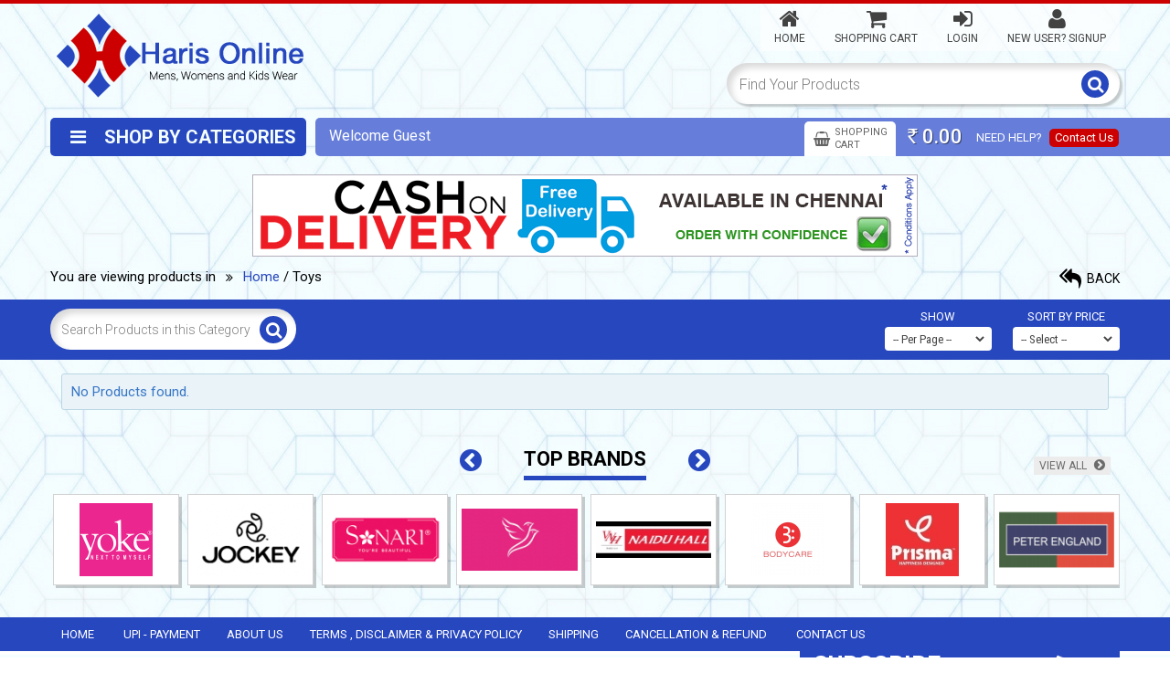

--- FILE ---
content_type: text/html; charset=UTF-8
request_url: https://www.harisonline.com/category/20/toys.html
body_size: 9564
content:
<!doctype html>
<!--[if IE 7 ]>    <html lang="en-gb" class="isie ie7 oldie no-js"> <![endif]-->
<!--[if IE 8 ]>    <html lang="en-gb" class="isie ie8 oldie no-js"> <![endif]-->
<!--[if IE 9 ]>    <html lang="en-gb" class="isie ie9 no-js"> <![endif]-->
<!--[if (gt IE 9)|!(IE)]><!--> <html lang="en-gb" class="no-js trans_eff"> <!--<![endif]--><head>
<meta http-equiv="X-UA-Compatible" content="IE=edge">
<meta http-equiv="Content-Type" content="text/html; charset=UTF-8">
<meta name="viewport" content="width=device-width, initial-scale=1, maximum-scale=1, target-density=device-dpi" />
<title>Toys - Harisonline - Buy men , womens and kids Apparals online chennai</title>
<meta name="keywords" content="hari, hari agencies, hari agencies chennai, hari apparels, hari garments, apparels, garments, apparels shop, apparels chennai, garments chennai, apparels mylapore, garments mylapore, apparels luz, garments luz, menswear chennai, womens wear chennai, kidswear chennai, justborn chennai, newborn chennai, mutibrand chennai, garment showroom chennai, apparel showroom chennai, best price apparels, variety men's wear, latest designs, latest womenswear, latest fashion, latest kidswear chennai" />
<meta name="description" content="hari Agencies, Mylapore. The One Stop Apparels and Accessories shop in Chennai, offering a wide range of garments for Men, Women, Kids and Just born" />

<meta property="og:title" content="Toys - Harisonline - Buy men , womens and kids Apparals online chennai" />
<meta property="og:url" content="https://www.harisonline.com:443/category/20/toys.html" />
<meta property="og:site_name" content="Haris Agencies" />
<meta property="og:description" content="hari Agencies, Mylapore. The One Stop Apparels and Accessories shop in Chennai, offering a wide range of garments for Men, Women, Kids and Just born" />
<meta property="og:type" content="website" />    

<meta property="og:image" content="https://www.harisonline.com/uploads/images/14442031585718c9cfaacf7c99fe6446482cd0ae26.png" />    

<link rel="shortcut icon" href="https://www.harisonline.com/favicon.ico" type="image/x-icon" />
<link rel="icon" href="https://www.harisonline.com/favicon.ico" type="image/x-icon" />


<link href='https://fonts.googleapis.com/css?family=Roboto:400,500,700,900,300|Roboto+Condensed:400,300,700' rel='stylesheet' type='text/css'>

<link href="https://www.harisonline.com/templates/theme4/css/layout.css" rel="stylesheet" type="text/css">



<link href="https://www.harisonline.com/templates/theme4/font_awesome_icons/font-awesome.min.css" rel="stylesheet" type="text/css">   

<script src="https://www.harisonline.com/templates/theme4/js/jquery-1.11.3.min.js" type="text/javascript"></script>
<!--[if lte IE 8]><script src="https://www.harisonline.com/templates/theme4/js/respond.min.js"></script><![endif]-->	
<!--[if lt IE 9]><script src="https://www.harisonline.com/templates/theme4/js/html5shiv.min.js"></script><![endif]-->

<script type="text/javascript" src="https://www.harisonline.com/templates/theme4/fancybox/jquery.fancybox.js"></script>
<link rel="stylesheet" type="text/css" href="https://www.harisonline.com/templates/theme4/fancybox/jquery.fancybox.css" media="screen" />


<script type="text/javascript" src="https://www.harisonline.com/templates/js/jquery.validate.min.js"></script>
<script type="text/javascript" src="https://www.harisonline.com/templates/js/jquery.qtip.min.js"></script>
<script type="text/javascript" src="https://www.harisonline.com/templates/js/jquery.cookie.js"></script>

<script type="text/javascript" src="https://www.harisonline.com/templates/js/autocomplete/prodcuts_lst.js"></script>
<script type="text/javascript" src="https://www.harisonline.com/templates/js/autocomplete/jquery.autocomplete.js"></script>
 
<link href="https://www.harisonline.com/templates/alert_box/css/alert.min.css" rel="stylesheet" />
<link href="https://www.harisonline.com/templates/alert_box/css/theme.css" rel="stylesheet"/>
<script src="https://www.harisonline.com/templates/alert_box/js/alert.min.js"></script>

<script src="https://www.harisonline.com/templates/js/state_city_function.js" type="text/javascript"></script>


<script src="https://www.harisonline.com/templates/theme4/image_magnify/js/jquery.jqzoom-core.js" type="text/javascript"></script>

<script src='https://www.google.com/recaptcha/api.js'></script>
 
<script src="https://www.harisonline.com/templates/js/validation.js" type="text/javascript"></script>

<script src="https://www.harisonline.com/templates/theme4/dropdown/script.js"></script>

<script type="text/javascript" src="https://www.harisonline.com/templates/js/form_common_valid.js"></script>    

<script src="https://www.harisonline.com/templates/theme4/js/jquery-common-fns.js" type="text/javascript"></script>

<script src="https://www.harisonline.com/templates/theme4/js/common_scripts.js" type="text/javascript"></script>

        
   
    



<style type="text/css">
.t_categories_shoppingcart, .t_middle_container_bg, .t_new_arrv_sld_outer {  background:none; }	
#top_bar_fixed.bg_cls .t_categories_shoppingcart  { background-color:#FFFFFF; }
#top_bar_fixed.bg_cls .t_shop_cart_ttl    { background-color:#FFFFFF; color:#6C6C6C; }
</style>

     

       
       
    <style type="text/css">
.t_main_container, .treg_blue_box span, .treg_lgn_link span{ background-color:#FFFFFF; }
.t_main_container { background-image:url(https://www.harisonline.com/uploads/images/1483610850f0de26df4333ac050c746deba2f1cb93.jpg); background-repeat: repeat; }


.tprd_rev_row i.fa-caret-right { color:#FFFFFF; }


/* ----------- Main Background ------------------- */
.t_hdr_menu_outer a:hover, .t_hdr_menu_outer a.actv, .treg_lgn_link  { background-color:#CC0000; }

#cssmenu #menu-button, .nsmg_chk_sthank_txt span, .nsmg_tstmnl_pagination .page_list a:hover, .nsmg_tstmnl_pagination .page_list a.active, .nsmg_tstmnl_pagination .page_list span, .nwsm_subm_tstm a, .t_ftrss_btn.t_frgt_btn, .t_lft_menu ul li.view_all_txt a span, .t_srch_btn, .nivo-controlNav a.active, .slick-dots li.slick-active button, .t_prd_add_cart_inner, .t_narrv_view_all a, .t_newsupd_ttl, .treg_top_ttl span, .treg_blue_box, #tstm_slder a:hover, .tprd_pqry_cir, a .tprd_enlarge, .tprd_rate_write a, .nsm_vcart_row.tot_row .nsm_vcart_tot_col, .ag_chk_lft_bor, .chkout_step_box_ttl, .chkout_step_box.open .chkout_step_box_ttl .ag_chk_step_ttl,   .frm_bg_cat, .nsmg_cat_srchcat_btn, .nsmg_myacc_row , .t_feat_prd_view_all a:hover, .t_popup_ttl, .nsmg_cat_subcat_head, #prd_view_slder_thumb .slick-prev, #prd_view_slder_thumb .slick-next, #hist_slider .slick-next,#hist_slider .slick-prev, .nl_mob .nl_hdr_rht_box #cart_items .t_shop_cart_count, .nl_mob .slick-dots li.slick-active button {  background-color:#2747BE; }

/* ----------- Main Color ------------------- */
.nsmg_chk_bank_det ul li span , .tstm_row_outer_n.tstm_clr .nsmg_test_auth_txt > i, .vs_frm_make_txt span, .nsmg_ckt_same_txt,  .nsmg_cntct_addr_ttl,  .nsmg_cntct_land_no span,  .allcat_ttl, .allcat_ttl a, #menu-button:hover > i, .t_feat_prd_ttl_inner, .t_prod_price, .t_prod_rating > i, .t_prd_single:hover .t_prod_ttl, .t_spl_view_all a:hover, #feat_slder .slick-next, #feat_slder .slick-prev, #new_arrivals_slder .slick-prev, #new_arrivals_slder .slick-next, #top_brands_slder .slick-prev, #top_brands_slder .slick-next, .t_newsupd_ttl i, #newsup_slder  a, .treg_frm_row > i, .nwsm_frgt_lnk a, .treg_top_icon_circ, .treg_rht_arrw > i, .treg_subttl, .tprd_top_ttl span a, .tprd_pid_qty span, .t_chkout_ttl > i, .nsm_vcart_prd_col_lft > span, .t_shop_cart_box a:hover .t_shop_cart_ttl,  .nsm_vcart_row .nsm_vcart_3col_wdth > i, .nsm_vcart_prd_col_lft > span a, .nsm_vcart_row.tot_row .nsm_vcart_3col_wdth, .ag_bill_email_outer input, .chkout_step_box.open .chkout_step_box_ttl > i, .chkout_step_box.open .chkout_step_box_ttl .ag_chk_step_ttl2, .nsmg_chkout_osb_content p > i, a .tprd_pmanuf_thumb, .tprd_avail_options_ttl, .t_popup_ttl > i, .nsmg_cat_subcat_prd_name, .nsmg_cat_subcat_prd_img, .tprd_prate_desc a:hover, .tprd_desc_ttl_nw, .nsmg_prd_rating_img a > i, .tprd_rev_top_txt, .ag_signout_msg a, .treg_top_ttl i, .nwsm_oh_head_row, .nwsm_oh_col9 a, .nwsm_blue_clr, a:hover .t_tbrands_box, #new_arrivals_slder_mob .slick-prev, #new_arrivals_slder_mob .slick-next, .nl_mob_menu_icon i,  .nl_hdr_rht_box #cart_items i, .nl_hdr_top_icons a.actv
 {  color:#2747BE; }
#cssmenu ul ul li .n_dd_cat_ttl.n_head a  {  color:#2747BE !important; }

.nl_mob .nl_sfrm_ented_det > div span { color:#2747BE !important;  }

/* ----------- Main Border ------------------- */
.t_prd_single, .nsmg_ebs_suc_blue_clr, .tstm_row_outer_n.tstm_clr  .tstm_row_inner_n, .nwsm_ord_det_box.nwsm_blue_ord, .nwsm_trk_form_txtbox, .vs_frm_make_txt, .vs_req_txtbox,  .nsmg_cntct_land_no  > i,  .allcat_ttl, .t_top_brands_ttl > div, .t_prod_rht_cont, .treg_top_icon_circ, .treg_subttl, .nsm_vcart_prd_col_lft > span, .nsm_vcart_row, .nsm_vcart_row.tot_row, .nsm_vcart_qty_col input, .treg_frm_fld input:focus, .treg_frm_fld textarea:focus, .treg_frm_fld select:focus, .chkout_step_box_ttl, .chkout_step_box.open .chkout_step_box_ttl .ag_chk_step_ttl, .nsmg_chkout_plsentr_txt, #payment_form .btn-secondary, .nsmg_cat_subcat_cnt, .nsmg_cat_subcat_prd_row, .tprd_desc_ttl_nw, .nsmg_chkout_osb_content p input:focus, .nsmg_chkout_osb_content p select:focus, .nsmg_shpcrt_pymnt_cnt .nsm_po_box:nth-child(2n), .nsmg_shpcrt_pymnt_cnt .nsm_po_box:nth-child(2n) .nsm_po_radio, .nwsm_oh_content_row:hover, .nwsm_ord_det_box.nwsm_blue_ord .nsmg_chkout_plsentr_txt, .nsmg_tstmnl_pagination .page_list a:hover, .nsmg_tstmnl_pagination .page_list a.active, .nsmg_tstmnl_pagination .page_list span, .treg_outer_box.tfs_oh, .ag_bill_email_outer input:focus { border-color:#2747BE; }

.chkout_step_box_ttl , .form-section { border-color:#2747BE !important }

.t_hdr_outer {  border-color:#CC0000; }
.t_hdr_menu_outer .dropdwn_top > span > a, .t_hdr_menu_outer .dropdwn_top2 > span > a, .t_hdr_menu_outer .dropdwn_top > span > a, .t_hdr_menu_outer .dropdwn_top2 > span > a, .t_hdr_menu_outer a:hover, .t_hdr_menu_outer > a.actv, .dropdwn_top:hover > a, .dropdwn_top2:hover > a, .dropdwn_top:hover > a.actv, .dropdwn_top2:hover > a.actv {  background-color:#CC0000; }

.nl_hdr_top_icons a { color:#CC0000; }
 }

#new_arrivals_slder .t_prd_single { border-color: #b9b9b9 ;}
.t_prd_single:hover .t_prod_rht_cont { border-color:#F18126; }
.t_prd_single:hover  {  border-color:#F18126;   box-shadow: 3px 3px 0px 0px #F18126;  }

#cssmenu > ul > li:hover > a,
#cssmenu > ul > li.active > a, #cssmenu ul ul li:hover > a,
#cssmenu ul ul li a:hover, .t_lft_menu #cssmenu > ul > li.mre ul li:hover > a, .t_lft_menu #cssmenu > ul > li:hover, .t_lft_menu #cssmenu > ul > li a.active  { border-right-color:#CC0000 !important; }

.t_narrv_view_all a:hover { background-color:#F18126 !important;}

/* -- SPECIAL OFFER -- */
#new_arrivals_slder .t_prd_single:hover  {  border-color:#F18126;   box-shadow: 3px 3px 0px 0px #F18126;  }
.t_hme_special_outer, .nwsm_ord_det_box.nwsm_org_ord, .nwsm_ord_det_box.nwsm_org_ord .nsmg_chkout_plsentr_txt { border-color:#F18126;   }
.t_hme_spl_ttl, .spl_off_cls .t_prod_price, .spl_off_cls .slick-next:hover, .spl_off_cls .slick-prev:hover, #spl_offer_slder_cmn_fwdth .slick-next, #spl_offer_slder_cmn_fwdth .slick-prev, #spl_offer_slder_cmn_fwdth_nbns .slick-next, #spl_offer_slder_cmn_fwdth_nbns .slick-prev  { color:#F18126;   }

/* --- */

.nsmg_shpcrt_procdpay_btn > button, .nsmg_shpcrt_procdpay_btn > a,  .t_ftrss_btn.t_subm, .tprd_addcart button, #payment_form .btn-std, .t_prd_add_cart .t_prd_add_cart_inner, .tprd_enquire_btn a { background:#FF8121; }
.nsmg_shpcrt_procdpay_btn > button > i, .tprd_enquire_btn a > i, .nsmg_shpcrt_procdpay_btn > a > i, .tprd_addcart button > i, #payment_form .form_tick > i { color:#FF8121; }
.dropdown_slct button{ background:#FF8121; }


/* --- */
.t_prod_offer, .t_prod_old_price span.t_strike_line { background-color:#A70505; color:#FFFFFF  }

/* - FOOTER-- */
.t_ftr_links, .nsmg_myacc_row.cls2, .t_ftr_subsc_box, .tprd_youmay_like, .nsm_vcart_row.headr, .nsm_vcart_update_btn { background-color:#2747BE;  }
.t_ftr_cust_care, .t_ftr_ss_frm_fld > i, .nwsm_lgn_ex_usr_title, .t_ftr_powered a:hover { color:#2747BE; }
.t_ftr_ss_frm_fld  { border-color:#2747BE; }
.t_ftr_outer { background-color:#F4FDFF;  }

.nwsm_lgn_form_outer  { border-color:#2747BE;  }

.t_welcome_outer, .t_wel_rht_outer  {  background-color:#667EDA; }
.t_shop_cart_count, .t_wel_cnt_lnk a {  background-color:#CC0000; }
.t_shop_cart_count > i { color:#CC0000; }
#t_oth_srch_cont_id  {  border-color:#667EDA; }
 
.t_tstm_box_outer { border-color:#2747BE;  }
#tstm_slder > div span, .tstm_ttl_box_rht span, .tstm_ttl_box_rht a { color:#2747BE;  }

 #cssmenu #menu-button, .t_categories_shoppingcart.t_top_menu #cssmenu > ul { background-color:#2747BE; }
  #cssmenu #menu-button { color:#F4FDFF; }
   #menu-button:hover > i { background-color:#F4FDFF !important;  color:#2747BE;}

 .flypanels-container .offcanvas { background-color:#2747BE; }
  .panelcontent nav.flypanels-treemenu ul li div a.link, .panelcontent nav.flypanels-treemenu ul li.haschildren a.expand , .panelcontent .mnu_close_btn{  color:#F4FDFF;  }

/* ------ product image width and height----- */
/*.t_prod_img img { max-width:px; max-height:px; } */
.t_narrv_big  .t_prod_img img, .t_narrv_big2  .t_prod_img img { max-width:100% !important; max-height:100% !important; }


</style>

<style type="text/css">
 #cssmenu > ul  { color:#222222 !important;  background-color:#F4FDFF !important ; }
 
#cssmenu ul a { color:#222222 !important;  background-color:#F4FDFF !important ; }
 
 #cssmenu ul ul li a, .t_lft_menu #cssmenu > ul > li > ul li a  { color:#222222 !important; }
  
 #cssmenu > ul > li > a:hover, #cssmenu .n_dd_cat_ttl a:hover, #cssmenu li.mre a, .t_lft_menu #cssmenu > ul > li > ul li a:hover, .t_lft_menu #cssmenu  ul li a.active, #cssmenu ul ul li .n_dd_cat_ttl.n_head a:hover  {  color:#CC0000 !important; border-color:#CC0000;   }
 
 #cssmenu ul ul li .n_dd_cat_chkout_ttl a  { color:#2747BE !important; }
 
 
  /* -- Shop text color --- */
 #cssmenu #menu-button, .t_lft_menu ul li.view_all_txt a span, .t_newsupd_ttl , .t_newsupd_ttl > i , #prd_view_slder_thumb .slick-prev, #prd_view_slder_thumb .slick-next, .tprd_pqry_cir, .tprd_enlarge, .tprd_rate_write a , .treg_top_ttl span, .t_popup_ttl, .nsm_vcart_row.tot_row .nsm_vcart_tot_col, #hist_slider .slick-next, #hist_slider .slick-prev { color:#F4FDFF; }
</style>


</head>

<body id="body_id"  class="">

 <div style="height:0px; overflow:hidden; display:none; float:left;">  
 <noscript class="no_js_cls"> 	 
      <meta http-equiv="refresh" content="0;url=enable_js.php">  
      <style>#outer_container { display:none; }</style>          
  </noscript> 
   </div>


<input type="hidden" id="thumb_disp_wdth_val" name="thumb_disp_wdth_val" value="350">
<input type="hidden" id="thumb_disp_hght_val" name="thumb_disp_hght_val" value="400">

<input type="hidden" name="menu_type" id="menu_type" value="L" />


<div class="t_main_container t_brd_clr_or  subpg_bg ">


	<div id="top_bar_fixed">
    <header class="t_hdr_outer ">
	<div class="t_cmn_mid_cont">
    
    
    <div class="nl_hdr_lft_box">
    
           
	<div class="t_hdr_logo ">
    	                <a href="https://www.harisonline.com/index.php"><img src="https://www.harisonline.com/uploads/images/14442031585718c9cfaacf7c99fe6446482cd0ae26.png" alt="Haris Agencies" title="Haris Agencies" /><span></span></a>
                </div>
    </div>
    
    
                           
   
    
    <div class="t_hdr_rht_container">
    
    		
            <div class="t_hdr_menu_outer transbg">
                <a href="https://www.harisonline.com/index.php" ><i class="fa fa-home fa-2x"></i> Home</a>
                
                                 <a  href="https://www.harisonline.com/view_cart.php"><i class="fa fa-shopping-cart fa-2x"></i> Shopping Cart</a>
                
                                    <a  href="https://www.harisonline.com/login.php"><i class="fa fa-sign-in fa-2x"></i> Login</a>
                    <a href="https://www.harisonline.com/create_account.php" ><i class="fa fa-user fa-2x"></i> New User? Signup</a>
                                
                                
            </div>

                
      <div class="clr_btn_nw"></div>
        <div class="t_hdr_srch_outer">
        	<form action="https://www.harisonline.com/search.php" method="post" id="cat_form" onSubmit="return srch_form_fn(this);">
             <input type="hidden" name="filter" value="Search" />
            <input class="t_hdr_srch_txtbox" type="text" name="filter_product_name" id="filter_product_name" value="Find Your Products" onBlur="if(this.value == '') { this.value = 'Find Your Products'; }" onFocus="if(this.value == 'Find Your Products') { this.value = ''; }"  />
            <button type="submit" name="search" id="search" class="t_srch_btn t_bg_clr_or">
            <i class="fa fa-search fa-lg"></i>
            </button>
             <div id="suggestions-container"></div>
            </form>
        </div>
        
        
        	
                        
         
    </div>
    

    
	</div>
    </header>


    <div class="t_categories_shoppingcart t_lft_menu mnu_cls">
   

	<div class="t_cmn_mid_cont">

        <div id='cssmenu' class="mnu_hght_n"  >
        
        	        	<div class="t_welcome_outer">
            	<div class="t_wel_rht_outer"></div>
                
                 <div class="flypanels-button-left icon-menu t_oth_shop_btn" data-panel="treemenu"><i class="fa fa-navicon fa-2x"></i> SHOP</div>
              
                
                               <div class="t_wel_uname">Welcome <span></span>Guest</div>
                            
                
                
                <div class="t_oth_srch_btn"><i class="fa fa-search fa-2x"></i> SEARCH</div>
                
                <div id="t_oth_srch_cont_id"></div>
                
                <div class="t_wel_cnt_lnk">NEED HELP? <a href="https://www.harisonline.com/contact.php">Contact Us</a></div>
                                               
                
               
                
                                <span class="t_shop_cart_box">
                <span id="cart_items">
                 

    <span class="t_shop_cart_ttl"><i class="fa fa-shopping-basket fa-2x"></i> SHOPPING<br>CART</span>
    <span class="t_shop_cart_price">
    <span class="WebRupee">Rs</span> 0.00    </span>
     
                </span>                	
                </span>
                            </div>
                        
                        
			        	<div id="menu-button"><i class="fa fa-navicon fa-2x"></i>  SHOP BY CATEGORIES</div>
            
					
        	<ul class="cmn_list">  
             <li><a href="https://www.harisonline.com/category/20/toys.html" class="active" onMouseOver="javascript:disp_cat_details_dropdown(20, 20)">Toys</a></li><li class="has-sub"><a href="https://www.harisonline.com/category/21/mens-inner-wear.html" onMouseOver="javascript:disp_cat_details_dropdown(21, 21)">Men’s Inner Wear</a><ul><li><div class="n_dd_cat_thumb_img_outer">
                    <div id="nwsm_dropdown_ajax_id21">
					</div>
                    </div>
                    
                   <div class="n_dd_cat_ttl n_head"><a href="https://www.harisonline.com/category/21/mens-inner-wear.html" onMouseOver="javascript:disp_cat_details_dropdown(21, 21)">Men’s Inner Wear</a></div><div class="n_dd_cat_ttl"><a href="https://www.harisonline.com/category/1/mens-wear-.html" onMouseOver="javascript:disp_cat_details_dropdown(1,21)"> Men’s Wear </a></div><div class="n_dd_cat_ttl"><a href="https://www.harisonline.com/category/5/womens-wear-.html" onMouseOver="javascript:disp_cat_details_dropdown(5,21)"> Women’s Wear </a></div><div class="n_dd_cat_ttl"><a href="https://www.harisonline.com/category/22/tantex.html" onMouseOver="javascript:disp_cat_details_dropdown(22,21)"> Tantex</a></div><div class="n_dd_cat_ttl"><a href="https://www.harisonline.com/category/24/vip.html" onMouseOver="javascript:disp_cat_details_dropdown(24,21)"> VIP</a></div><div class="n_dd_cat_ttl"><a href="https://www.harisonline.com/category/25/viking.html" onMouseOver="javascript:disp_cat_details_dropdown(25,21)"> Viking</a></div><div class="n_dd_cat_ttl"><a href="https://www.harisonline.com/category/26/ramraj.html" onMouseOver="javascript:disp_cat_details_dropdown(26,21)"> Ramraj</a></div><div class="n_dd_cat_ttl"><a href="https://www.harisonline.com/category/27/jockey.html" onMouseOver="javascript:disp_cat_details_dropdown(27,21)"> Jockey</a></div><div class="n_dd_cat_ttl"><a href="https://www.harisonline.com/category/28/crystal.html" onMouseOver="javascript:disp_cat_details_dropdown(28,21)"> Crystal</a></div><div class="n_dd_cat_ttl"><a href="all_categories.php" onMouseOver="javascript:disp_cat_details_dropdown(21,21)">VIEW ALL <i class="fa fa-chevron-circle-right"></i></a></div></li></ul></li><li class="view_all_txt"><a href="https://www.harisonline.com/all_categories.php"><span>View All Categories</span></a></li>            </ul>
          
			        </div>
	</div>
    </div>
    </div>

	<div class="t_middle_container">
    <div class="t_middle_container_bg "></div>
    
       	<div class="t_cmn_mid_cont">
    

    
            	
<script type="text/javascript">
	$(document).ready(function() {
		$("form#sort_form").validate();
		html_rest_cmn_fn("sort_form");	 // HTML restriction
	});
</script>

	
<div class="t_cmn_ad728 t_mrgn">
   <img src="https://www.harisonline.com/uploads/banners/DTA_728x90.gif" alt="" /></div>

<div class="tprd_top_ttl tcat_cls">
You are viewing products in  <i class="fa fa-angle-double-right"></i><span class="cmn_space_br disp"></span>  <span><a href="https://www.harisonline.com/index.php">Home</a></span> /
Toys</div>
<div class="tprd_back"><a href="javascript: history.go(-1);"><i class="fa fa-reply-all fa-2x"></i> BACK</a></div>
        
        
                
        
			
        <div class="clear"></div>
         <form action="#" method="post" name="sort_form" id="sort_form" class="frm_bg_cat ">
            	<input type="hidden" id="category_id" value="20" />			
                <input type="hidden" id="frm_subm" name="frm_subm" value="1" />			


			            

<div class="nsmg_cat_srchcat_row flt_cls">
				 <button type="submit" name="search2" id="search2" class="nsmg_cat_srchcat_btn">
           		 <i class="fa fa-search fa-lg"></i>
           		 </button>
                <input type="text" class="nsmg_cat_srchcat_txtbox" name="filter_product_name2" id="filter_product_name2" value="Search Products in this Category" onfocus="if (this.value == 'Search Products in this Category') { this.value = ''; }" onblur="if (this.value == '') { this.value = 'Search Products in this Category'; }" />
              
                
			</div>

			<div class="nsmg_cat_sort_cnt">
				<div class="nsmg_cat_sort_labl">Sort by Price</div>
				<div class="nsmg_cat_sort_selct">
	               <select name="sort_price" id="sort_price" onchange="this.form.submit();">
                        <option value="">-- Select --</option>
                        <option value="1" >HIGH TO LOW</option>
                        <option value="2" >LOW TO HIGH</option>
                    </select>               	
				</div>
			</div>
            
            <div class="nsmg_cat_sort_cnt sml_wdth">
				<div class="nsmg_cat_sort_labl">Show</div>
				<div class="nsmg_cat_sort_selct sml_wdth">
                    <select name="sort_page" id="sort_page" onchange="this.form.submit();">
                        <option value="">-- Per Page --</option>
                        <option value="50" >50</option>
                        <option value="100" >100</option>
                        <option value="150" >150</option>
                    </select>
				</div>
			</div>
            
            
           
                       
			</form>
            
            	

						<div class="nsmg_cat_prdct_disp_cnt">

				                    <div class="grid_12 fwdth">
                        <div class="alert info">
                                                            <p>No Products found.</p>
                                                    </div>
                    </div>
                                		

			
            
						</div>
						
                           
    
    		<div class="t_cmn_br_space"></div>
            <div class="t_top_brands_ttl">
            <div>TOP BRANDS</div>
            		
            <span class="t_feat_prd_view_all"><a href="https://www.harisonline.com/all_brands.php">VIEW ALL <i class="fa fa-chevron-circle-right"></i></a></span>
                        </div>
            
          <div id="top_brands_slder">
                                <div>
                <a href="https://www.harisonline.com/manufacturer/29/daisy-dee.html">
                <span class="t_tbrands_box">
                                <img src="https://www.harisonline.com/templates/theme4/images/loading.gif" data-lazy="https://www.harisonline.com/uploads/images/159790264693dc281ea71ad8c613494a5075fc16b3.png"  alt="Daisy Dee" title="Daisy Dee" ><span></span>
                                </span>
                </a>
                </div>
                                <div>
                <a href="https://www.harisonline.com/manufacturer/28/yoke.html">
                <span class="t_tbrands_box">
                                <img src="https://www.harisonline.com/templates/theme4/images/loading.gif" data-lazy="https://www.harisonline.com/uploads/images/15979022847b29a7dc72421afcc3eb7bdcc80972e4.png"  alt="Yoke" title="Yoke" ><span></span>
                                </span>
                </a>
                </div>
                                <div>
                <a href="https://www.harisonline.com/manufacturer/7/jockey.html">
                <span class="t_tbrands_box">
                                <img src="https://www.harisonline.com/templates/theme4/images/loading.gif" data-lazy="https://www.harisonline.com/uploads/images/1444602166e91180a6405d784159c17dbe86ceb9cc.png"  alt="Jockey" title="Jockey" ><span></span>
                                </span>
                </a>
                </div>
                                <div>
                <a href="https://www.harisonline.com/manufacturer/27/sonari.html">
                <span class="t_tbrands_box">
                                <img src="https://www.harisonline.com/templates/theme4/images/loading.gif" data-lazy="https://www.harisonline.com/uploads/images/15969616313fed5410f27ae0fa1b16f3e1c035228d.png"  alt="Sonari" title="Sonari" ><span></span>
                                </span>
                </a>
                </div>
                                <div>
                <a href="https://www.harisonline.com/manufacturer/26/twin-birds.html">
                <span class="t_tbrands_box">
                                <img src="https://www.harisonline.com/templates/theme4/images/loading.gif" data-lazy="https://www.harisonline.com/uploads/images/159696086221526047366f44ed7f97531b63b90844.png"  alt="Twin Birds" title="Twin Birds" ><span></span>
                                </span>
                </a>
                </div>
                                <div>
                <a href="https://www.harisonline.com/manufacturer/30/naidu-hall.html">
                <span class="t_tbrands_box">
                                <img src="https://www.harisonline.com/templates/theme4/images/loading.gif" data-lazy="https://www.harisonline.com/uploads/images/159819825329ff0d1319f7b4f13be819dc7c9baa2c.jpg"  alt="Naidu Hall" title="Naidu Hall" ><span></span>
                                </span>
                </a>
                </div>
                                <div>
                <a href="https://www.harisonline.com/manufacturer/21/bodycare.html">
                <span class="t_tbrands_box">
                                <img src="https://www.harisonline.com/templates/theme4/images/loading.gif" data-lazy="https://www.harisonline.com/uploads/images/15969534784c614c363acd1f0d3a1042c2afabc7f0.png"  alt="Bodycare" title="Bodycare" ><span></span>
                                </span>
                </a>
                </div>
                                <div>
                <a href="https://www.harisonline.com/manufacturer/25/prisma.html">
                <span class="t_tbrands_box">
                                <img src="https://www.harisonline.com/templates/theme4/images/loading.gif" data-lazy="https://www.harisonline.com/uploads/images/1596960353d5eff21e6d2cd8d7220a537557a441a6.jpeg"  alt="Prisma" title="Prisma" ><span></span>
                                </span>
                </a>
                </div>
                                <div>
                <a href="https://www.harisonline.com/manufacturer/36/peter-england.html">
                <span class="t_tbrands_box">
                                <img src="https://www.harisonline.com/templates/theme4/images/loading.gif" data-lazy="https://www.harisonline.com/uploads/images/1600235512badeee4e3d0b6d3c22d490dcce836039.png"  alt="Peter England" title="Peter England" ><span></span>
                                </span>
                </a>
                </div>
                                <div>
                <a href="https://www.harisonline.com/manufacturer/19/van-heusen.html">
                <span class="t_tbrands_box">
                                <img src="https://www.harisonline.com/templates/theme4/images/loading.gif" data-lazy="https://www.harisonline.com/uploads/images/1596522246cace678ada3c7f40566275a1bf676b66.jpeg"  alt="Van heusen" title="Van heusen" ><span></span>
                                </span>
                </a>
                </div>
                                <div>
                <a href="https://www.harisonline.com/manufacturer/34/proline.html">
                <span class="t_tbrands_box">
                                <img src="https://www.harisonline.com/templates/theme4/images/loading.gif" data-lazy="https://www.harisonline.com/uploads/images/160023313881f051eec21c58035fba6b03bb4fd225.jpg"  alt="Proline" title="Proline" ><span></span>
                                </span>
                </a>
                </div>
                                <div>
                <a href="https://www.harisonline.com/manufacturer/18/enamor.html">
                <span class="t_tbrands_box">
                                <img src="https://www.harisonline.com/templates/theme4/images/loading.gif" data-lazy="https://www.harisonline.com/uploads/images/159652027567eed3a3269ba235991a517d96433573.jpg"  alt="Enamor" title="Enamor" ><span></span>
                                </span>
                </a>
                </div>
                                <div>
                <a href="https://www.harisonline.com/manufacturer/23/vip-feelings.html">
                <span class="t_tbrands_box">
                                <img src="https://www.harisonline.com/templates/theme4/images/loading.gif" data-lazy="https://www.harisonline.com/uploads/images/1596956418e620c32097b8a0724848567d12a18d1e.png"  alt="VIP Feelings" title="VIP Feelings" ><span></span>
                                </span>
                </a>
                </div>
                                <div>
                <a href="https://www.harisonline.com/manufacturer/20/angelform.html">
                <span class="t_tbrands_box">
                                <img src="https://www.harisonline.com/templates/theme4/images/loading.gif" data-lazy="https://www.harisonline.com/uploads/images/1596524404dfc3cd79a199233f66b9cd71fb70e293.png"  alt="Angelform" title="Angelform" ><span></span>
                                </span>
                </a>
                </div>
                                <div>
                <a href="https://www.harisonline.com/manufacturer/14/austro.html">
                <span class="t_tbrands_box">
                                <img src="https://www.harisonline.com/templates/theme4/images/loading.gif" data-lazy="https://www.harisonline.com/uploads/images/15939315574fe9f95f5bbec699162c398ceedbbdcc.png"  alt="Austro" title="Austro" ><span></span>
                                </span>
                </a>
                </div>
                                <div>
                <a href="https://www.harisonline.com/manufacturer/13/dixcy-scott.html">
                <span class="t_tbrands_box">
                                <img src="https://www.harisonline.com/templates/theme4/images/loading.gif" data-lazy="https://www.harisonline.com/uploads/images/1593931226bddfd046bfd43c170705a5384fc87956.png"  alt="Dixcy Scott" title="Dixcy Scott" ><span></span>
                                </span>
                </a>
                </div>
                                <div>
                <a href="https://www.harisonline.com/manufacturer/10/ramraj.html">
                <span class="t_tbrands_box">
                                <img src="https://www.harisonline.com/templates/theme4/images/loading.gif" data-lazy="https://www.harisonline.com/uploads/images/1595314172f53caec26271f81cc4aa023b4a4004bc.png"  alt="Ramraj" title="Ramraj" ><span></span>
                                </span>
                </a>
                </div>
                                <div>
                <a href="https://www.harisonline.com/manufacturer/17/tantex.html">
                <span class="t_tbrands_box">
                                <img src="https://www.harisonline.com/templates/theme4/images/loading.gif" data-lazy="https://www.harisonline.com/uploads/images/15953147157a9e0cc04847bb580921dfef3c87a299.jpeg"  alt="Tantex" title="Tantex" ><span></span>
                                </span>
                </a>
                </div>
                                <div>
                <a href="https://www.harisonline.com/manufacturer/8/vip.html">
                <span class="t_tbrands_box">
                                <img src="https://www.harisonline.com/templates/theme4/images/loading.gif" data-lazy="https://www.harisonline.com/uploads/images/1593843141cac93203f7498ff13550466668afa585.png"  alt="VIP" title="VIP" ><span></span>
                                </span>
                </a>
                </div>
                                <div>
                <a href="https://www.harisonline.com/manufacturer/3/otto.html">
                <span class="t_tbrands_box">
                                <img src="https://www.harisonline.com/templates/theme4/images/loading.gif" data-lazy="https://www.harisonline.com/uploads/images/1444601998ebaac022145ef4a04661c438a230b1d0.jpg"  alt="Otto" title="Otto" ><span></span>
                                </span>
                </a>
                </div>
                                <div>
                <a href="https://www.harisonline.com/manufacturer/11/crystal.html">
                <span class="t_tbrands_box">
                                <img src="https://www.harisonline.com/templates/theme4/images/loading.gif" data-lazy="https://www.harisonline.com/uploads/images/15953144346e9bb46e0c922a4604dfcdc88c613cdb.png"  alt="Crystal" title="Crystal" ><span></span>
                                </span>
                </a>
                </div>
                                <div>
                <a href="https://www.harisonline.com/manufacturer/9/viking.html">
                <span class="t_tbrands_box">
                                <img src="https://www.harisonline.com/templates/theme4/images/loading.gif" data-lazy="https://www.harisonline.com/uploads/images/1593844281a76bd30f5958af93bdf3fa79d0fa9ebb.png"  alt="Viking" title="Viking" ><span></span>
                                </span>
                </a>
                </div>
                                <div>
                <a href="https://www.harisonline.com/manufacturer/31/trylo.html">
                <span class="t_tbrands_box">
                                <img src="https://www.harisonline.com/templates/theme4/images/loading.gif" data-lazy="https://www.harisonline.com/uploads/images/15981983489e6533ff9d4b27c2c7d31c220ac0e28d.png"  alt="Trylo" title="Trylo" ><span></span>
                                </span>
                </a>
                </div>
                                <div>
                <a href="https://www.harisonline.com/manufacturer/12/poomer.html">
                <span class="t_tbrands_box">
                                <img src="https://www.harisonline.com/templates/theme4/images/loading.gif" data-lazy="https://www.harisonline.com/uploads/images/159531425492c39eeb113154b28232ce8ed2fe4036.png"  alt="Poomer" title="Poomer" ><span></span>
                                </span>
                </a>
                </div>
                                <div>
                <a href="https://www.harisonline.com/manufacturer/24/lovable.html">
                <span class="t_tbrands_box">
                                <img src="https://www.harisonline.com/templates/theme4/images/loading.gif" data-lazy="https://www.harisonline.com/uploads/images/159695868310a46f54564f4f0772a7a30cb1f70395.png"  alt="Lovable" title="Lovable" ><span></span>
                                </span>
                </a>
                </div>
                                <div>
                <a href="https://www.harisonline.com/manufacturer/16/poomex.html">
                <span class="t_tbrands_box">
                                <img src="https://www.harisonline.com/templates/theme4/images/loading.gif" data-lazy="https://www.harisonline.com/uploads/images/15953143210c2cc1df7526e1fe5cb2632f7f71e467.png"  alt="Poomex" title="Poomex" ><span></span>
                                </span>
                </a>
                </div>
                                <div>
                <a href="https://www.harisonline.com/manufacturer/32/toy-kraft.html">
                <span class="t_tbrands_box">
                                <img src="https://www.harisonline.com/templates/theme4/images/loading.gif" data-lazy="https://www.harisonline.com/uploads/images/1599024300937d5f86df8914d96414c3f310f4c783.jpg"  alt="Toy Kraft" title="Toy Kraft" ><span></span>
                                </span>
                </a>
                </div>
                                <div>
                <a href="https://www.harisonline.com/manufacturer/22/jokey-women.html">
                <span class="t_tbrands_box">
                                <img src="https://www.harisonline.com/templates/theme4/images/loading.gif" data-lazy="https://www.harisonline.com/uploads/images/1596955283387d3f90810e044e75b25e866d05c116.jpg"  alt="Jokey Women" title="Jokey Women" ><span></span>
                                </span>
                </a>
                </div>
                                <div>
                <a href="https://www.harisonline.com/manufacturer/37/mark-one.html">
                <span class="t_tbrands_box">
                                <img src="https://www.harisonline.com/templates/theme4/images/loading.gif" data-lazy="https://www.harisonline.com/uploads/images/1659235329b64749973a623ddc20478b3e9bcd08cb.jpg"  alt="Mark One" title="Mark One" ><span></span>
                                </span>
                </a>
                </div>
                                <div>
                <a href="https://www.harisonline.com/manufacturer/35/sero.html">
                <span class="t_tbrands_box">
                                <img src="https://www.harisonline.com/templates/theme4/images/loading.gif" data-lazy="https://www.harisonline.com/uploads/images/16002351118defabbe1827ca269e41f88da7d33db4.png"  alt="Sero" title="Sero" ><span></span>
                                </span>
                </a>
                </div>
                                <div>
                <a href="https://www.harisonline.com/manufacturer/33/wexford.html">
                <span class="t_tbrands_box">
                                <img src="https://www.harisonline.com/templates/theme4/images/loading.gif" data-lazy="https://www.harisonline.com/uploads/images/1599463642fc5148974aeba7a8838c0e2a5b43b025.png"  alt="Wexford" title="Wexford" ><span></span>
                                </span>
                </a>
                </div>
                           </div>
           
           
          <input type="hidden" value="31" id="manuf_logo_cnt" name="manuf_logo_cnt">
                            		

	 		
            
               
    </div>
    </div>
    
    
    <footer class="t_ftr_outer">
    	<div class="t_ftr_links">
        	<div class="t_cmn_mid_cont">
            
            <ul class="cmn_list">
            <li ><a href="https://www.harisonline.com/index.php">Home</a></li>
             <li><a href="https://www.harisonline.com/pages/5/upi-payment-.html" >UPI - Payment </a></li><li><a href="https://www.harisonline.com/pages/1/about-us.html" >About us</a></li><li><a href="https://www.harisonline.com/pages/2/terms-disclaimer-privacy-policy.html" >Terms , Disclaimer & Privacy Policy</a></li><li><a href="https://www.harisonline.com/pages/3/shipping.html" >Shipping</a></li><li><a href="https://www.harisonline.com/pages/4/cancellation-refund.html" >Cancellation & Refund</a></li>            <li ><a href="https://www.harisonline.com/contact.php">Contact Us</a></li>

            </ul>
            
            </div>
        </div>
        
        <div class="t_cmn_mid_cont">

                 
                   <div class="t_ftr_subsc_box">
          	<div class="t_ftr_ss_ttl"><span>SUBSCRIBE</span> FOR UPDATES & OFFERS
            	<span><img src="https://www.harisonline.com//templates/theme4/images/subscr_img.png" alt=""/></span>	
            </div>
            
            <div class="t_ftr_ss_inner_box">

                            
                                
                                
           <form action="#" method="post" name="subscribe_form" id="subscribe_form" onsubmit="return validateSubscibers();">
            	<div class="t_ftr_ss_frm_fld">
                	<i class="fa fa-envelope-o fa-2x"></i>
                    <input type="text" name="sbs_email" id="sbs_email" value="ENTER YOUR EMAIL ID"
					onFocus="if(this.value == 'ENTER YOUR EMAIL ID') { this.value = ''; }"   onBlur="if(this.value == '') { this.value = 'ENTER YOUR EMAIL ID'; }" />
                </div>

                   		 	<div class="treg_frm_row gcaptcha_enb">
			 <div class="g-recaptcha" data-sitekey=""></div>
			 </div>
			                
                <button type="submit" name="submit_sbs" id="submit_sbs" class="t_ftrss_btn">
                <i class="fa fa-send fa-lg"></i> <span>SUBSCRIBE</span>
                </button>                
            </form>
            <div class="t_ftr_ss_rep_privacy">* We respect your privacy. We hate spam as much as you do.</div>
            </div>
          </div>
                    
                   	
            <div class="t_ftr_lft_cont ">
            	             	<div class="t_ftr_cust_care">
               	 <i class="fa fa-phone fa-2x"></i> CUSTOMER SUPPORT  <span>
                 7550176469, 99629 20004                 </span>
                </div>
                                
                
                
                                  
       	      
                <div class="t_ftr_accept_cont">
                <div class="t_ftr_accept_cont_expand"></div>
                <span>We Accept</span>
                                <img src="https://www.harisonline.com/templates/theme4/images/nsmg_footr_visa_img.png" alt="VISA" title="VISA" />
                <img src="https://www.harisonline.com/templates/theme4/images/nsmg_footr_master_img.png" alt="Master" title="Master" />
                
                <img src="https://www.harisonline.com/templates/theme4/images/nsmg_footr_amex_img.png" alt="AMEX" title="AMEX" />
                
                <img src="https://www.harisonline.com/templates/theme4/images/nsmg_footr_masteo_img.png" alt="maestro" title="maestro" />
                                
                	
                <img src="https://www.harisonline.com/templates/theme4/images/nsmg_footr_netbnk_img.png" alt="Netbanking" title="Netbanking" />
                                 
                                
              
           
                
                
                                 
                  
                    
                               
                
                  
                <img src="https://www.harisonline.com/templates/theme4/images/nsmg_footr_secure_img.png" alt="VerSign" title="VerSign" />
                                
                  
                <img src="https://www.harisonline.com/templates/theme4/images/bt.png" alt="Bank Transfer" title="Bank Transfer" />
                                
                </div>
                                  
                
                                      
                                <div class="t_ftr_powered cmn_desk_disp"><a href="http://www.ideacubeinteractive.com">Powered by <img src="https://www.harisonline.com/templates/theme4/images/ideacube_logo.png" alt="IDEACUBE INTERACTIVE" title="IDEACUBE INTERACTIVE" /></a></div>
                                
                <div class="t_ftr_copy">Copyright &copy; 2026 - Haris Agencies. All Rights Reserved. </div>
                
                <div class="t_ftr_share_outer">
                SHARE US ON
                <span><a href="http://www.facebook.com/sharer.php?u=https://www.harisonline.com:443/category/20/toys.html" target="_blank"><i class="fa fa-facebook fa-2x"></i></a></span>
                 <span><a href="https://twitter.com/share?url=https://www.harisonline.com:443/category/20/toys.html" target="_blank">
                 <img src="https://www.harisonline.com/templates/theme4/images/x-twitter.svg"   alt="Twitter" title="Twitter" /></a>
                 </span>
                                           
                <span><a href="http://www.linkedin.com/shareArticle?mini=true&amp;url=https://www.harisonline.com:443/category/20/toys.html" target="_blank"><i class="fa fa-linkedin fa-2x"></i></a></span>
                </div>
                
                
                                <div class="t_ftr_powered cmn_mob_disp"><a href="http://www.ideacubeinteractive.com">Powered by <img src="https://www.harisonline.com/templates/theme4/images/ideacube_logo.png" alt="IDEACUBE INTERACTIVE" title="IDEACUBE INTERACTIVE" /></a></div>
                                
                
                
          </div>
          


        
        </div>
    </footer>



	
</div>


<input type="hidden" name="hdr_hght" id="hdr_hght" value="" />
<input type="hidden" name="theme_code" id="theme_code" value="4" />
	 
<input type="hidden" name="device_name" id="device_name"  value="computer" />
<input type="hidden" id="url_base" value="https://www.harisonline.com/" />

<input type="hidden" id="prd_hght_val_n" value="425" />

<!-- Default Statcounter code for Harisonline.com
http://www.harisonline.com -->
<script type="text/javascript">
var sc_project=10647962; 
var sc_invisible=1; 
var sc_security="358384f1"; 
</script>
<script type="text/javascript"
src="https://www.statcounter.com/counter/counter.js"
async></script>
<noscript><div class="statcounter"><a title="Web Analytics"
href="https://statcounter.com/" target="_blank"><img
class="statcounter"
src="https://c.statcounter.com/10647962/0/358384f1/1/"
alt="Web Analytics"></a></div></noscript>
<!-- End of Statcounter Code -->


 <a href="#" id="totop"><i class="fa fa-chevron-up fa-2x"></i></a>
 <script type="text/javascript">
  setTimeout(function()
 {
refreshCaptchaSub();
 }, 2000);
</script>  
</body>
</html>


--- FILE ---
content_type: text/css
request_url: https://www.harisonline.com/templates/theme4/css/layout.css
body_size: 35876
content:
@font-face {
  font-family: "WebRupee";
  src: url("../fonts/WebRupee.V2.0.eot");
  src: local("WebRupee"), url("../fonts/WebRupee.V2.0.ttf") format("truetype"),
    url("../fonts/WebRupee.V2.0.woff") format("woff"),
    url("../fonts/WebRupee.V2.0.svg") format("svg");
  font-weight: normal;
  font-style: normal;
}
.WebRupee {
  font-family: "WebRupee";
}
* {
  box-sizing: border-box;
  -webkit-font-smoothing: subpixel-antialiased;
}
html {
  -webkit-text-size-adjust: 100%;
  overflow-x: hidden;
  -webkit-overflow-scrolling: touch;
}
body {
  margin: 0px;
  padding: 0px;
  font-family: "Roboto", sans-serif;
  font-size: 13px;
  line-height: normal;
  color: #000000;
  width: 100% !important;
  background-position: center top !important;
}
/*.trans_eff body { transition: all 0.3s; } */
img {
  border: 0px;
  background: none;
  outline: none;
  max-width: 100%;
  height: auto;
}
a,
a:focus,
a:hover {
  text-decoration: none;
  outline: none;
}
.cmn_list {
  margin: 0px;
  padding: 0px;
  list-style: none;
}
input,
select,
textarea,
button,
i {
  box-shadow: none;
  background: none;
  font-family: "Roboto", sans-serif;
  outline: none !important;
  border: 0px;
  font-size: 14px;
}
div,
span,
p {
  max-height: 5000em;
}
:focus {
  outline: none;
}
::-moz-focus-inner {
  border: 0;
}
#body_id {
  opacity: 0;
}
/* Form */

.t_ftr_ss_inner_box .treg_frm_row {
  margin-top: 0px;
  text-align: center;
  margin-bottom: 10px;
}
.t_ftr_ss_inner_box .treg_frm_txt {
  width: 100%;
  text-align: center;
}
.t_ftr_ss_inner_box .treg_frm_row .treg_frm_fld {
  display: inline-block;
  float: none;
}
.t_ftr_ss_inner_box .treg_frm_row .treg_frm_fld.scode {
  width: 45%;
}

form label {
  display: inline;
  float: left;
  width: 220px;
  font-family: Arial, sans-serif;
  font-size: 13px;
  color: #464646;
}
form label span {
  font-size: 1.4em;
  color: #f7941d;
}
label.error {
  color: #d00;
  text-transform: none;
  margin-left: 6px;
  float: none !important;
}
label.success {
  background: url(../images/accept.png) no-repeat;
  padding-left: 16px;
  float: left;
  width: 100%;
  font-size: 13px;
}
/* Alert */

.alert {
  margin-top: 10px;
  margin-bottom: 10px;
  -webkit-border-radius: 3px;
  -moz-border-radius: 3px;
  border-radius: 3px;
  clear: both;
  display: block;
  font-size: 15px;
  width: 98%;
  margin-left: 1%;
  margin-right: 1%;
  padding: 5px;
}
.alert p {
  padding: 5px;
  margin: 0px;
}
.alert.error {
  background: #f8e9e9;
  border: 1px solid #e4bbbc;
  color: #cd6140;
}
.alert.error span {
  background-image: url(../images/cross.png);
  background-repeat: no-repeat;
  background-position: 5px center;
  display: inline-block;
  padding-left: 30px;
}
.alert.success {
  background: #ebf9e2;
  border: 1px solid #bee4a5;
  color: #658c2c;
}
.alert.success span {
  background-image: url(../images/accept.png);
  background-repeat: no-repeat;
  background-position: 5px center;
  display: inline-block;
  padding-left: 30px;
}
.alert.info {
  background: #e9f3f8;
  border: 1px solid #bbd7e4;
  color: #3876c6;
}
#loading_id {
  width: 100%;
  height: 100%;
  position: absolute;
  top: 0px;
  left: 0px;
  background: #fff url(../images/loading2.gif) no-repeat center center;
  margin: auto;
}
#top_bar_fixed {
  float: left;
  width: 100%;
  position: relative;
  left: 0px;
  top: 0px;
}
/*#top_bar_fixed.bg_cls { position:fixed; background:#fff; box-shadow:0px 5px 15px 0px rgba(0,0,0,0.4); z-index:100; left:0px; opacity:0; } */
.trans_eff #top_bar_fixed {
  transition: all 0.2s;
}
#top_bar_fixed.bg_cls .t_categories_shoppingcart {
  position: fixed;
  background: #fff;
  box-shadow: 0px 5px 15px 0px rgba(0, 0, 0, 0.4);
  z-index: 100;
  left: 0px;
  top: 0px;
  height: 67px;
  padding-top: 20px;
  margin-top: 0px;
  padding-bottom: 5px;
  opacity: 1;
}
#top_bar_fixed.bg_cls .t_categories_shoppingcart.t_top_menu {
  height: auto;
}
.prd_det_cart_pop {
  overflow-y: hidden;
}
.prd_det_cart_pop .t_main_container {
  transform: translate3d(-7px, 0, 0);
}
.t_cmn_mid_cont {
  width: 1170px;
  margin: auto;
  clear: both;
}
.t_main_container {
  float: left;
  width: 100%;
  min-height: 100px;
  position: relative;
  overflow-x: hidden !important;
  background-position: center top !important;
}
.t_hdr_outer {
  float: left;
  width: 100%;
  border-top: solid 4px #006ab2;
  margin-bottom: -15px;
}
.t_hdr_logo {
  float: left;
  width: 470px;
}
.t_hdr_logo a img {
  max-width: 100%;
  max-height: 100px;
}
.t_hdr_logo a {
  float: left;
  padding: 10px 5px;
  border-radius: 0px 0px 20px 20px;
  text-align: center;
  max-width: 100%;
}
.t_hdr_logo.lg_bg_ag a {
  background: #ffffff;
  padding: 10px 15px;
}
.t_hdr_rht_container {
  float: right;
  width: 700px;
}
.t_hdr_menu_outer {
  float: right;
  position: relative;
  z-index: 5;
}
.t_hdr_menu_outer.transbg {
  background: rgba(255, 255, 255, 0.6);
}
.t_hdr_menu_outer a {
  float: left;
  width: auto;
  padding: 5px 15px;
  background: none;
  font-size: 12px;
  color: #424242;
  text-align: center;
  line-height: 18px;
  text-transform: uppercase;
  font-weight: 400;
  margin-right: 2px;
}
.trans_eff .t_hdr_menu_outer a {
  transition: all 0.5s;
}
.dropdwn_top,
.dropdwn_top2 {
  float: left;
  position: relative;
}
.t_hdr_menu_outer .dropdwn_top span,
.t_hdr_menu_outer .dropdwn_top2 span {
  position: absolute;
  top: 100%;
  left: 0px;
  height: 0px;
  opacity: 1;
  width: 180px;
  text-align: left;
}
.t_hdr_menu_outer .dropdwn_top a.actv,
.t_hdr_menu_outer .dropdwn_top2 a.actv {
  color: #ffffff;
}
.t_hdr_menu_outer .dropdwn_top span {
  width: 120px;
}
.t_hdr_menu_outer .dropdwn_top > span > a,
.t_hdr_menu_outer .dropdwn_top2 > span > a {
  padding: 0px 10px;
  height: 0px;
  text-align: left;
  color: #ffffff;
  display: inline-block;
  width: 100%;
  background: #006ab2;
  line-height: 30px;
  overflow: hidden;
  font-size: 12px;
}
.trans_eff .t_hdr_menu_outer .dropdwn_top > span > a,
.trans_eff .t_hdr_menu_outer .dropdwn_top2 > span > a {
  transition: all 0.3s;
}
.t_hdr_menu_outer .dropdwn_top > span > a:hover,
.t_hdr_menu_outer .dropdwn_top2 > span > a:hover {
  text-decoration: underline;
}
.t_hdr_menu_outer .dropdwn_top:hover span a,
.t_hdr_menu_outer .dropdwn_top2:hover span a {
  height: 30px;
}
.trans_eff .t_hdr_menu_outer .dropdwn_top:hover span a,
.trans_eff .t_hdr_menu_outer .dropdwn_top2:hover span a {
  transition: all 0.2s 0.2s;
}
.t_hdr_menu_outer a > .fa {
  display: block;
  margin: auto;
}
.t_hdr_menu_outer a:hover,
.t_hdr_menu_outer > a.actv,
.dropdwn_top:hover > a,
.dropdwn_top2:hover > a,
.dropdwn_top:hover > a.actv,
.dropdwn_top2:hover > a.actv {
  background: #006ab2;
  color: #ffffff;
}
.t_hdr_menu_outer > a:hover {
  padding: 2px 15px 8px 15px;
}
.t_hdr_menu_outer a:last-child {
  margin-right: 0px;
}
.t_hdr_srch_outer,
#t_oth_srch_cont_id {
  width: 430px;
  margin-top: 12px;
  background: #fff;
  border-radius: 30px;
  height: 45px;
  padding: 8px 12px;
  box-shadow: inset 5px 5px 7px 0px rgba(0, 0, 0, 0.15),
    3px 3px 2px 0px rgba(0, 0, 0, 0.2);
  float: right;
  position: relative;
}
.t_hdr_srch_txtbox {
  float: left;
  width: 360px;
  height: 24px;
  margin-top: 3px;
  color: #7e7e7e;
  font-size: 16px;
  font-weight: 300;
}
.t_srch_btn {
  float: right;
  width: 30px;
  height: 30px;
  background: #006ab2;
  border-radius: 30px;
  color: #ffffff;
  cursor: pointer;
  padding: 0px;
  margin: 0px;
}
.trans_eff .t_srch_btn {
  transition: all 0.3s;
}
.t_srch_btn:hover {
  background: #4d4d4d;
}
.t_srch_btn > .fa {
  vertical-align: top;
  margin-top: 2px;
}
.t_hdr_follow {
  float: right;
  width: 330px;
  height: 103px;
  background: url(../images/followus_bg.png) no-repeat;
  color: #535353;
  line-height: 20px;
  text-transform: uppercase;
  padding-left: 45px;
  padding-top: 25px;
  margin-top: -20px;
  margin-right: -65px;
  margin-left: -50px;
  padding-right: 70px;
}
.t_hdr_follow img { width: 20px;}
.t_hdr_follow img:hover { opacity: 0.8;}
.t_hdr_follow.cls_dwn {
  padding-top: 45px;
}
.t_hdr_follow.cls_dwn span {
  width: auto;
  margin-left: 5px;
}
.t_hdr_follow span {
  display: inline-block;
  vertical-align: middle;
  margin-left: 0px;
  width: 100%;
}
.t_hdr_follow a {
  color: #3e3e3e;
}
.t_hdr_follow a > i {
  margin-left: 2px;
  margin-right: 2px;
  margin-top: 3px;
}
.trans_eff .t_hdr_follow a > i {
  transition: all 0.3s;
}
.t_hdr_follow a:hover .fa-facebook {
  color: #385597;
}
.t_hdr_follow a:hover .fa-twitter {
  color: #0eb1f2;
}
.t_hdr_follow a:hover .fa-google-plus {
  color: #c63e24;
}
.t_hdr_follow a:hover .fa-youtube {
  color: #bf0b02;
}
.t_hdr_follow a:hover .fa-linkedin {
  color: #157dbc;
}
.t_hdr_follow a:hover .fa-pinterest {
  color: #cb2027;
}
.t_hdr_follow a:hover .fa-instagram {
  color: #895a4d;
}
.t_categories_shoppingcart {
  float: left;
  background: rgba(0, 0, 0, 0.1);
  padding-top: 5px;
  width: 100%;
  position: relative;
  margin-top: 15px;
}
.t_categories_shoppingcart.mnu_cls #cssmenu #menu-button {
  border-radius: 5px;
  height: 42px;
}
.trans_eff .t_categories_shoppingcart.mnu_cls #cssmenu #menu-button {
  transition: all 0.3s;
}
.t_welcome_outer {
  width: 880px;
  float: right;
  height: 42px;
  background: #a1a1a1;
  border-radius: 5px 0px 0px 5px;
  position: relative;
  padding-right: 1px;
}
.t_wel_rht_outer {
  position: absolute;
  top: 0px;
  right: -299%;
  width: 300%;
  height: 100%;
  background: #a1a1a1;
  margin-left: -1px;
}
.t_lft_menu {
  height: 52px;
}
.t_lft_menu #cssmenu > ul {
  background: #ffffff;
  width: 280px !important;
  z-index: 6;
  height: 486px;
  border: solid 1px rgba(0, 0, 0, 0.2) !important;
}
.t_lft_menu ul li {
  width: 100% !important;
  border-bottom: solid 1px rgba(0, 0, 0, 0.2) !important;
}
.trans_eff .t_lft_menu ul li {
  transition: all 0.2s !important;
}
.t_lft_menu #cssmenu > ul > li.view_all_txt {
  border-bottom-width: 0px !important;
}
.t_lft_menu #cssmenu > ul > li.view_all_txt > a {
  padding-top: 7px;
  padding-bottom: 7px;
  height: 44px;
  line-height: 21px;
}
.t_lft_menu ul li.view_all_txt a span {
  display: inline-block;
  padding: 5px 10px;
  background: #006ab2;
  border-radius: 5px;
  color: #ffffff;
}
.t_lft_menu ul li.view_all_txt a:hover span {
  background: #3b3b3b;
  color: #ffffff;
}
.t_lft_menu #cssmenu > ul > li:hover,
.t_lft_menu #cssmenu > ul > li a.active {
  border-right: solid 3px #006ab2 !important;
}
.trans_eff #cssmenu .n_dd_cat_ttl a {
  transition: all 0.3s;
}
#cssmenu .n_dd_cat_ttl a:hover,
#cssmenu .n_dd_cat_ttl a.active {
  border-right-width: 3px !important;
}
.t_lft_menu #cssmenu > ul ul {
  border: solid 1px rgba(0, 0, 0, 0.2);
}
.t_lft_menu #cssmenu > ul > li > ul li {
  border: 0px !important;
}
.t_lft_menu #cssmenu > ul > li.mre ul {
  width: 100% !important;
}
.t_lft_menu #cssmenu > ul > li.mre ul li a {
  border-right: 0px !important;
}
.trans_eff .t_lft_menu #cssmenu > ul > li.mre ul li a {
  transition: all 0.3s;
}
.t_lft_menu #cssmenu > ul > li.mre ul li:hover > a {
  border-right: solid 3px #006ab2 !important;
}
.trans_eff .t_lft_menu #cssmenu ul li a > i {
  transition: all 0.3s;
}
.t_lft_menu #cssmenu ul li a:hover > i {
  margin-left: 5px;
}
.n_dd_cat_ttl {
  float: left;
  width: 300px;
}
#cssmenu ul ul li .n_dd_cat_ttl.n_head a {
  line-height: 29px !important;
  height: 39px !important;
  font-size: 18px !important;
  color: #006ab2;
}
.t_middle_container {
  float: left;
  width: 100%;
  position: relative;
}
.t_middle_container .t_cmn_mid_cont {
  min-height: 450px;
  position: relative;
}
.t_middle_container_bg {
  height: 280px;
  position: absolute;
  top: 0px;
  left: 0px;
  background: rgba(0, 0, 0, 0.1);
  width: 100%;
}
.t_hme_banner_container {
  float: right;
  width: 880px;
  position: relative;
  overflow: hidden;
}
#hme_slider_carousel {
  float: left;
}
.t_hme_slider_outer {
  width: 586px;
  float: right;
  margin-top: 5px;
  position: relative;
  margin-bottom: 4px;
}
.t_hme_thumb_img {
  float: left;
  width: 290px;
  background: #c8c8c8;
  height: 152px;
  overflow: hidden;
  margin-top: 5px;
  margin-left: 5px;
  text-align: center;
  vertical-align: middle;
  display: table-cell;
}
.t_hme_thumb_img * {
  vertical-align: middle;
}
.t_hme_thumb_img span {
  width: 0px;
  height: 100%;
  display: inline-block;
}
.t_hme_thumb_img.no_mrgn {
  margin-left: 0px !important;
}
.t_hme_thumb_img img {
  max-width: 100%;
  max-height: 100%;
}
.trans_eff .t_hme_thumb_img img {
  transition: all 0.2s;
}
.trans_eff .t_hme_thumb_img a img:hover {
  transform: scale(1.1) rotate(0.2deg) translateZ(0);
}
.t_hme_special_outer {
  float: left;
  width: 290px;
  margin-top: 5px;
  height: 324px;
  border: solid 2px #f18126;
  background: #ffffff;
}
.t_hme_spl_ttl {
  float: left;
  width: 220px;
  margin-top: 5px;
  color: #f18126;
  margin-left: 8px;
  font-size: 20px;
  font-weight: 600;
}
.spl_off_cls {
  float: left;
  width: 100%;
  padding: 0px 5px;
  position: relative;
}
.spl_off_cls .slick-prev {
  position: absolute;
  top: -30px;
  right: 25px;
  padding: 5px 3px;
  cursor: pointer;
  color: #555555;
}
.trans_eff .slick-prev,
.trans_eff .slick-next {
  transition: all 0.2s;
}
.trans_eff .spl_off_cls .slick-prev:hover,
.trans_eff .spl_off_cls .slick-next:hover {
  transform: scale(1.5);
}
.spl_off_cls .slick-prev:hover {
  color: #f18126;
}
.spl_off_cls .slick-next {
  position: absolute;
  top: -30px;
  right: 5px;
  padding: 5px 3px;
  cursor: pointer;
  color: #555555;
}
.spl_off_cls .slick-next:hover {
  color: #f18126;
}
.spl_off_cls .t_prod_rht_cont.t_no_rating {
  text-align: left;
}
.spl_off_cls .t_prod_rht_cont.t_no_rating .t_prod_ttl {
  text-align: left;
}
.spl_off_cls .t_prd_add_cart {
  display: none;
}
.spl_off_cls .t_prd_single:hover .t_prod_rht_cont {
  margin-top: 0px;
}
.spl_off_cls .t_prd_single {
  margin: 0px;
  padding: 0px;
  padding-top: 8px;
  padding-bottom: 8px;
  border: 0px;
  border-bottom: dashed 1px #d5d5d5 !important;
  float: left;
  width: 100%;
  height: 120px;
  overflow: hidden;
}
.trans_eff .t_prd_single:hover .spl_prod_img img {
  transform: scale(0.9) rotate(0.2deg) translateZ(0);
}
.spl_off_cls .t_prod_img {
  width: 90px;
  height: 104px;
}
.spl_off_cls .t_prod_price {
  color: #f18126;
}
.t_prod_img img {
  max-width: 100%;
  max-height: 100%;
  display: inline-block !important;
}
.trans_eff .t_prod_img img {
  transition: all 0.3s;
}
.t_prod_img * {
  vertical-align: middle;
}
.t_prod_img span {
  width: 0px;
  height: 100%;
  display: inline-block;
}
.spl_off_cls .t_prod_rht_cont {
  width: 175px;
  float: right;
  border: 0px;
  padding-top: 0px !important;
  margin-top: 0px;
}
.t_prod_ttl {
  height: 37px;
  overflow: hidden;
  float: left;
  color: #0a0a0a;
  font-weight: 500;
  width: 100%;
  text-align: left;
  line-height: 17px;
  margin-top: 3px;
}
.trans_eff .t_prod_ttl {
  transition: all 0.3s;
}
.t_prod_price {
  width: 100%;
  font-weight: 600;
  float: left;
  margin-top: 3px;
  color: #006ab2;
  font-size: 16px;
  line-height: 20px;
}
.t_prod_old_price {
  display: inline-block;
  font-size: 12px;
  margin-top: 3px;
  color: #7c7c7c;
  position: relative;
  padding-left: 3px;
  padding-right: 3px;
}
.t_prod_old_price span.t_strike_line {
  position: absolute;
  top: 0px;
  left: 0px;
  right: 0px;
  width: 100%;
  bottom: 0px;
  margin: auto;
  clear: both;
  height: 1px;
  background-color: #a70505;
}
.t_prod_offer {
  display: inline-block;
  width: 55px;
  height: 15px;
  font-size: 12px;
  color: #ffffff;
  background: #a70505;
  border-radius: 3px;
  line-height: 15px;
  margin-left: 5px;
  text-align: center;
  font-weight: 500;
  margin-top: 4px;
}
.spl_off_cls .t_prod_rating {
  float: left;
  margin-top: 3px;
  width: 100%;
  color: #006ab2;
}
.t_prod_rating > i {
  float: left;
  margin-left: 1px;
}
.trans_eff .t_prd_single:hover .t_prod_img img {
  transform: scale(0.95) rotate(0.2deg) translateZ(0);
}
.t_prd_single:hover .t_prod_ttl {
  color: #006ab2;
}
.spl_off_cls .t_prd_single:hover {
  box-shadow: none;
}
.t_prod_rating {
  float: right;
  width: 75px;
  color: #006ab2;
  text-align: right;
  margin-top: 4px;
}
.n_dd_cat_thumb_img {
  float: right;
  width: 100%;
  border-radius: 6px;
  background: #ffffff;
}
.n_dd_cat_thumb_img * {
  vertical-align: middle;
}
.n_dd_cat_thumb_img span {
  width: 0px;
  height: 100%;
  display: inline-block;
}
.n_dd_cat_thumb_img_outer {
  float: right;
  width: 280px;
  margin-right: 8px;
  margin-top: 10px;
  margin-bottom: 10px;
}
.n_dd_cat_chkout_ttl {
  text-align: center;
  margin-top: 20px;
  color: #006ab2;
  font-size: 14px;
  line-height: 18px;
  display: inline-block;
  width: 100%;
  padding: 0px 10px;
}
#cssmenu ul ul li .n_dd_cat_chkout_ttl a,
#cssmenu ul ul li .n_dd_cat_thumb_img a {
  padding: 0px !important;
  height: auto !important;
  margin: auto !important;
  display: inline-block !important;
  background: none !important;
  border: 0px !important;
  float: none !important;
  line-height: normal !important;
}
#cssmenu ul ul li .n_dd_cat_chkout_ttl a:hover {
  color: #1f1f1f !important;
}
#cssmenu ul ul li .n_dd_cat_thumb_img > a {
  height: 380px !important;
  display: table-cell !important;
  text-align: center;
  width: 100% !important;
  float: left !important;
}
.t_spl_view_all {
  float: left;
  width: 100%;
  text-align: center;
  margin-top: 10px;
  font-size: 12px;
}
.t_spl_view_all > i {
  vertical-align: middle;
  margin-left: 5px;
}
.t_spl_view_all a {
  color: #6b6b6b;
}
.t_spl_view_all a:hover {
  color: #006ab2;
}
.t_cmn_br_space,
.clear {
  width: 100%;
  height: 1px;
  display: block;
  clear: both;
}
.t_feat_prd_ttl {
  position: relative;
  float: left;
  width: 100%;
  padding: 7px 10px;
  border-bottom: solid 2px #828282;
  margin-top: 25px;
  border-radius: 5px 5px 0px 0px;
}
.t_feat_ttl_arrw {
  position: absolute;
  left: 30px;
  bottom: -14px;
}
.t_feat_prd_ttl_inner {
  float: left;
  font-size: 22px;
  color: #006ab2;
  font-weight: 600;
}
.t_feat_prd_ttl_inner > i {
  margin-left: 5px;
  font-size: 35px;
}
.t_feat_prd_view_all {
  float: left;
  margin-left: 20px;
  margin-top: 12px;
}
.t_feat_prd_view_all a {
  padding: 2px 6px;
  float: left;
  background: #ececec;
  font-size: 12px;
  line-height: 16px;
  color: #6b6b6b;
}
.trans_eff .t_feat_prd_view_all a {
  transition: all 0.3s;
}
.t_feat_prd_view_all a > i {
  margin-left: 5px;
}
.t_feat_prd_view_all a:hover {
  color: #ffffff;
  background: #34a3ee;
}
.t_prd_single {
  padding: 8px;
  float: left;
  border: solid 1px #066eb4;
  width: 96%;
  margin-left: 2%;
  margin-right: 2%;
  height: 425px;
  background: #ffffff;
  margin-top: 10px;
  margin-bottom: 10px;
  overflow: hidden;
  position: relative;
}
.trans_eff .t_prd_single {
  transition: all 0.3s;
}
.t_prd_invis {
  position: absolute;
  top: 0px;
  left: 0px;
  width: 100%;
  height: 100%;
  z-index: 1;
}
#feat_slder {
  float: left;
  width: 100%;
  position: relative;
}
#feat_slder .slick-prev {
  position: absolute;
  top: -40px;
  right: 45px;
  z-index: 5;
  padding: 5px 3px;
  cursor: pointer;
  color: #006ab2;
}
.trans_eff #feat_slder .slick-prev:hover,
.trans_eff #feat_slder .slick-next:hover {
  transform: scale(1.1) rotate(0.2deg);
}
#feat_slder .slick-prev:hover {
  color: #333333;
}
#feat_slder .slick-next {
  position: absolute;
  top: -40px;
  right: 5px;
  z-index: 5;
  padding: 5px 3px;
  cursor: pointer;
  color: #006ab2;
}
#feat_slder .slick-next:hover {
  color: #333333;
}
.t_prod_img {
  float: left;
  width: 100%;
  height: 310px;
  text-align: center; /*display: table-cell; */
  vertical-align: middle;
  position: relative;
}
.t_prod_img .pb_outofstock {
  position: absolute;
  width: 90%;
  top: 0px;
  left: 0px;
  right: 0px;
  bottom: 0px;
  background: #b40003;
  padding: 5px;
  font-size: 17px;
  font-weight: 700;
  color: #ffffff;
  height: 30px;
  margin: auto;
  clear: both;
  z-index: 2;
  line-height: 20px;
}
.spl_off_cls .t_prod_img .pb_outofstock {
  font-size: 12px;
  height: 26px;
  line-height: 15px;
}
.t_prod_rht_cont {
  border-top: 1px solid #006ab2;
  padding-top: 5px;
  margin-top: 5px;
  float: left;
  width: 100%;
  background: rgba(255, 255, 255, 0.85);
  position: relative;
}
.trans_eff .t_prod_rht_cont {
  transition: all 0.3s;
}
.t_prod_rht_cont.t_no_rating {
  text-align: center;
}
.t_prod_rht_cont.t_no_rating .t_prod_ttl {
  text-align: center;
}
.t_prod_rht_cont.t_no_rating .t_prod_old_price {
  float: none;
  display: inline-block;
}
.t_prod_rht_cont.t_no_rating .t_prod_offer {
  float: none;
  display: inline-block;
}
.t_prd_single:hover {
  border-color: #f1842b;
  box-shadow: 3px 3px 0px 0px #f1842b;
}
.t_prd_single:hover .t_prod_rht_cont {
  border-color: #f1842b;
}
.t_prd_single:hover .t_prd_add_cart {
  opacity: 1;
}
.t_prd_add_cart {
  width: 100%;
  margin-top: 5px;
  margin-bottom: 5px;
  text-align: center;
  float: left;
  opacity: 1;
  position: relative;
  z-index: 30;
}
.trans_eff .t_prd_add_cart .t_prd_add_cart_inner {
  transition: all 0.3s;
}
a.added_prd_cls .t_prd_add_cart .t_prd_add_cart_inner {
  background: #5c5c5c;
}
.trans_eff .t_prd_add_cart:hover .t_prd_add_cart_inner {
  background: #5c5c5c;
}
.t_prd_add_cart_inner {
  display: inline-block;
  padding-right: 15px;
  font-size: 18px;
  font-weight: 500;
  line-height: 30px;
  color: #ffffff;
  background: #006ab2;
}
.t_prd_add_cart_inner > i {
  background: rgba(0, 0, 0, 0.3);
  padding: 10px;
  margin-right: 10px;
}
.t_wel_uname {
  float: left;
  margin-left: 15px;
  width: 335px;
  line-height: 40px;
  color: #ffffff;
  font-size: 16px;
  overflow: hidden;
  word-break: break-all;
}
.t_wel_cnt_lnk {
  float: right;
  margin-top: 12px;
  line-height: 20px;
  color: #ffffff;
  position: relative;
  z-index: 1;
}
.t_wel_cnt_lnk a {
  background: #006ab2;
  margin-left: 5px;
  border-radius: 5px;
  display: inline-block;
  color: #ffffff;
  padding: 0px 6px;
}
.t_wel_cnt_lnk a:hover {
  background: #ffffff;
  color: #292929;
}
.t_shop_cart_box {
  float: right;
  margin-right: 15px;
  width: 280px;
  text-align: right;
  position: relative;
}
.t_shop_cart_box a:hover .t_shop_cart_ttl {
  color: #006ab2;
}
.t_shop_cart_ttl {
  width: 100px;
  text-align: left;
  margin-top: 4px;
  height: 38px;
  background: #ffffff;
  border-radius: 5px 5px 0px 0px;
  font-size: 11px;
  color: #636363;
  padding: 5px;
  line-height: 14px;
  display: inline-block;
  vertical-align: top;
}
.t_shop_cart_ttl > i {
  float: left;
  padding: 7px 5px;
  font-size: 16px;
}
.t_shop_cart_price {
  display: inline-block;
  vertical-align: top;
  margin-left: 10px;
  font-size: 22px;
  color: #ffffff;
  font-weight: 500;
  line-height: 42px;
  text-shadow: 1px 1px 0px rgba(0, 0, 0, 0.5);
}
.trans_eff .t_shop_cart_price {
  transition: all 0.2s;
}
.t_shop_cart_count {
  position: absolute;
  text-align: center;
  height: 22px;
  min-width: 20px;
  font-size: 14px;
  color: #ffffff;
  font-weight: 500;
  line-height: 22px;
  right: 0px;
  top: -18px;
  background: #006ab2;
  padding-left: 7px;
  padding-right: 7px;
}
.t_shop_cart_count > i {
  position: absolute;
  bottom: -10px;
  left: 0px;
  right: 0px;
  margin: auto;
  color: #006ab2;
  font-size: 18px;
}
.t_cmn_ad728 {
  float: left;
  width: 100%;
  margin-top: 35px;
  text-align: center;
}
.t_cmn_ad728 img {
  max-width: 100%;
}
.t_hme_new_arrival_ttl {
  float: left;
  width: 100%;
  text-align: center;
  margin-top: 35px;
  font-size: 22px;
  font-weight: 600;
}
.t_hme_new_arrival_ttl > i {
  vertical-align: middle;
  margin-left: 10px;
  font-size: 35px;
}
.t_narrv_small {
  float: left;
  width: 240px;
}
.t_narrv_small .t_prd_single {
  height: 330px;
  margin-top: 5px;
  margin-bottom: 5px;
}
.t_narrv_small .t_prd_single .t_prod_img {
  height: 170px;
}
.t_narrv_small .t_prd_single .t_prod_rht_cont {
  text-align: center;
}
.t_narrv_small .t_prd_single .t_prod_ttl {
  text-align: center;
}
.t_narrv_small .t_prd_single .t_prod_rating {
  margin: auto;
  clear: both;
  float: none;
  display: block;
  padding-top: 7px;
}
.t_narrv_big {
  float: left;
  width: 380px;
}
.t_narrv_big .t_prd_single {
  margin-top: 5px;
  height: 670px;
  border-width: 4px;
}
.t_narrv_big .t_prd_single .t_prod_img {
  height: 480px;
}
.t_narrv_big2 {
  float: left;
  width: 310px;
}
.t_narrv_big2 .t_prd_single {
  margin-top: 5px;
  height: 585px;
  border-width: 4px;
}
.t_narrv_big2 .t_prd_single .t_prod_img {
  height: 395px;
}
#new_arrivals_slder .t_prd_single {
  border-color: #b9b9b9;
}
#new_arrivals_slder .t_prd_single:hover {
  border-color: #f18126;
}
.t_new_arrv_sld_outer {
  float: left;
  padding: 5px 0px;
  width: 700%;
  margin-left: -300%;
  padding-left: 300%;
  padding-right: 300%;
  background: rgba(0, 0, 0, 0.1);
  margin-top: 10px;
}
#new_arrivals_slder,
#new_arrivals_slder_mob {
  float: left;
  width: 100%;
}
#new_arrivals_slder .slick-prev {
  position: absolute;
  top: -50px;
  left: 10px;
  z-index: 5;
  padding: 5px 3px;
  cursor: pointer;
  color: #006ab2;
}
#new_arrivals_slder .slick-prev:hover {
  color: #333333;
  left: 5px;
}
#new_arrivals_slder .slick-next {
  position: absolute;
  top: -50px;
  right: 10px;
  z-index: 5;
  padding: 5px 3px;
  cursor: pointer;
  color: #006ab2;
}
#new_arrivals_slder .slick-next:hover {
  color: #333333;
  right: 5px;
}
#new_arrivals_slder_mob .slick-prev {
  position: absolute;
  top: -50px;
  left: 10px;
  z-index: 5;
  padding: 5px 3px;
  cursor: pointer;
  color: #006ab2;
}
#new_arrivals_slder_mob .slick-prev:hover {
  color: #333333;
  left: 5px;
}
#new_arrivals_slder_mob .slick-next {
  position: absolute;
  top: -50px;
  right: 10px;
  z-index: 5;
  padding: 5px 3px;
  cursor: pointer;
  color: #006ab2;
}
#new_arrivals_slder_mob .slick-next:hover {
  color: #333333;
  right: 5px;
}
.t_narrv_view_all {
  float: right;
  width: 300px;
  margin-top: 5px;
  margin-right: 5px;
}
.t_narrv_view_all a {
  font-size: 16px;
  font-weight: 500;
  color: #ffffff;
  width: 100%;
  padding: 19px 0px;
  text-align: center;
  line-height: 32px;
  background: #006ab2;
  display: inline-block;
}
.trans_eff .t_narrv_view_all a {
  transition: all 0.3s;
}
.t_narrv_view_all a > i {
  margin-left: 10px;
  vertical-align: top;
}
.trans_eff .t_narrv_view_all a > i {
  transition: all 0.3s;
}
.t_narrv_view_all a:hover {
  background: #f1842b;
}
.t_narrv_view_all a:hover > i {
  margin-left: 15px;
}
#top_brands_slder {
  float: left;
  width: 100%;
  margin-top: 15px;
}
.t_top_brands_ttl {
  float: left;
  width: 100%;
  position: relative;
  margin-top: 30px;
  text-align: center;
}
.t_top_brands_ttl > div {
  font-size: 22px;
  font-weight: 600;
  color: #000000;
  padding-bottom: 5px;
  line-height: 26px;
  border-bottom: solid 5px #006ab2;
  display: inline-block;
}
.t_top_brands_ttl .t_feat_prd_view_all {
  position: absolute;
  top: 10px;
  right: 10px;
  margin-top: 0px;
}
.t_tbrands_box {
  margin-bottom: 10px;
  float: left;
  width: 94%;
  height: 100px;
  padding: 5px;
  margin-left: 2%;
  margin-right: 3%;
  display: table-cell;
  text-align: center;
  vertical-align: middle;
  background: #ffffff;
  border: solid 1px #d3d3d3;
  box-shadow: 3px 3px 0px 0px rgba(0, 0, 0, 0.2);
  font-size: 18px;
  font-weight: 700;
}
a .t_tbrands_box {
  color: #393939;
}
a:hover .t_tbrands_box {
  color: #006ac4;
}
.t_tbrands_box img {
  max-width: 100%;
  max-height: 100%;
  vertical-align: middle;
  display: inline-block !important;
}
.trans_eff .t_tbrands_box img {
  transition: all 0.3s;
}
.trans_eff a:hover .t_tbrands_box img {
  transform: scale(0.9) rotate(0.2deg);
}
.t_tbrands_box * {
  vertical-align: middle;
}
.t_tbrands_box span {
  width: 0px;
  display: inline-block;
  height: 100%;
}
#top_brands_slder .slick-prev {
  position: absolute;
  top: -55px;
  left: 38%;
  z-index: 1;
  padding: 5px 3px;
  cursor: pointer;
  color: #006ab2;
}
#top_brands_slder .slick-prev:hover {
  color: #333333;
}
#top_brands_slder .slick-next {
  position: absolute;
  top: -55px;
  right: 38%;
  z-index: 1;
  padding: 5px 3px;
  cursor: pointer;
  color: #006ab2;
}
#top_brands_slder .slick-next:hover {
  color: #333333;
}
.t_tstm_box_outer {
  padding: 3px 0px;
  float: left;
  width: 100%;
  margin-top: 20px;
  border: solid 1px #34a3ee;
  border-radius: 6px;
  min-height: 92px;
  background: #ffffff;
  position: relative;
}
#tstm_slder {
  float: left;
  width: 890px;
  margin-left: 10px;
  margin-top: 5px;
  position: relative;
  z-index: 1;
}
#tstm_slder a {
  background: #515151;
  color: #ffffff;
  font-size: 13px;
  display: inline-block;
  padding: 0px 3px;
}
#tstm_slder a:hover {
  background: #006ab2;
}
#tstm_slder > div {
  line-height: 18px;
  padding-right: 15px;
}
#tstm_slder > div span {
  padding-right: 5px;
  width: 100%;
  display: inline-block;
  text-align: right;
  position: relative;
  margin-top: 4px;
  font-weight: 500;
  color: #006ab2;
}
#tstm_slder > div span img {
  position: absolute;
  top: 0px;
  right: -15px;
}
.tstm_ttl_box_rht {
  float: right;
  margin-right: 5px;
  border-left: solid 2px #b4b4b4;
  margin-left: -2px;
  padding-left: 15px;
  width: 265px;
  font-size: 25px;
  font-weight: 600;
  color: #484848;
  padding-top: 5px;
  position: relative;
  padding-bottom: 20px;
}
.tstm_ttl_box_rht a {
  color: #006ab2;
  font-size: 13px;
  font-weight: 500;
}
.tstm_ttl_box_rht a:hover {
  color: #2f2f2f;
}
.tstm_ttl_box_rht span {
  position: absolute;
  top: 25px;
  right: 0px;
  color: #34a3ee;
}
.t_news_events_outer {
  float: left;
  width: 100%;
  margin-top: 20px;
  position: relative;
}
.t_newsupd_ttl {
  float: left;
  width: 300px;
  padding: 7px 10px;
  background: #006ab2;
  color: #ffffff;
  font-size: 25px;
  font-weight: 600;
  line-height: 29px;
  position: relative;
}
.t_newsupd_ttl > i {
  font-size: 30px;
  margin-right: 5px;
  vertical-align: middle;
}
.t_newsupd_ttl span {
  position: absolute;
  top: 0px;
  bottom: 0px;
  right: -12px;
  margin: auto;
  color: #006ab2;
}
#newsup_slder {
  float: right;
  width: 840px;
  text-align: left;
  margin-right: 5px;
  margin-top: 2px;
  line-height: 20px;
  height: 42px;
  overflow: hidden;
}
#newsup_slder a {
  display: block;
  color: #006ab2;
  font-size: 16px;
  font-weight: 500;
  height: 21px;
  overflow: hidden;
}
#newsup_slder a:hover {
  color: #3d3d3d;
}
.t_ftr_outer {
  float: left;
  margin-top: 25px;
  background: #dfdfdf;
  width: 100%;
  padding-bottom: 8px;
}
.t_ftr_links {
  float: left;
  width: 100%;
  background: #34a3ee;
  padding: 3px 0px;
  border-bottom: solid 4px #ffffff;
}
.t_ftr_links ul {
  float: left;
  width: 100%;
}
.t_ftr_links ul li {
  display: inline-block;
  vertical-align: top;
  margin-right: 5px;
  margin-top: 4px;
  margin-bottom: 4px;
}
.t_ftr_links ul li a {
  float: left;
  color: #ffffff;
  text-transform: uppercase;
  padding: 4px 12px;
  border-radius: 5px;
}
.trans_eff .t_ftr_links ul li a {
  transition: all 0.3s;
}
.t_ftr_links ul li a:hover,
.t_ftr_links ul li.actv a {
  background: #ffffff;
  color: #343434;
}
.t_ftr_lft_cont {
  float: left;
  width: 810px;
  margin-top: 10px;
}
.t_ftr_cust_care {
  float: left;
  width: 100%;
  text-align: left;
  font-size: 24px;
  font-weight: 500;
  color: #34a3ee;
  line-height: 28px;
}
.t_ftr_cust_care > i {
  margin-right: 0px;
  vertical-align: middle;
}
.t_ftr_cust_care span {
  color: #2b2b2b;
}
.t_ftr_accept_cont {
  float: left;
  width: 100%;
  background: #ffffff;
  margin-top: 10px;
  padding: 3px 0px;
  position: relative;
}
.t_ftr_accept_cont img {
  vertical-align: middle;
  display: inline-block;
  margin-left: 1px;
  max-width: 100px;
  max-height: 32px;
}
.t_ftr_accept_cont span {
  vertical-align: middle;
  display: inline-block;
  font-size: 14px;
  color: #545454;
}
.t_ftr_accept_cont_expand {
  position: absolute;
  left: -300%;
  width: 300%;
  height: 100%;
  top: 0px;
  background: #ffffff;
}
.t_ftr_copy {
  float: left;
  margin-top: 15px;
  line-height: 17px;
  color: #111111;
  margin-right: 20px;
}
.t_ftr_powered {
  float: right;
  text-align: right;
  margin-top: 14px;
  color: #111111;
}
.t_ftr_powered img {
  vertical-align: middle;
  margin-left: 4px;
}
.t_ftr_powered a {
  color: #111111;
}
.t_ftr_powered a:hover {
  color: #006ab2;
}
.t_ftr_subsc_box {
  float: right;
  background: #34a3ee;
  border-radius: 0px 0px 5px 5px;
  padding-top: 10px;
  margin-top: -5px;
  min-height: 100px;
  width: 350px;
  padding: 5px;
}
.t_ftr_ss_ttl {
  float: left;
  padding-left: 10px;
  width: 100%;
  line-height: 23px;
  position: relative;
  font-size: 16px;
  font-weight: 600;
  color: #ffffff;
}
.t_ftr_ss_ttl span {
  font-size: 26px;
  display: block;
}
.t_ftr_ss_ttl span:nth-child(2) {
  position: absolute;
  top: 0px;
  right: 10px;
}
.t_ftr_ss_inner_box {
  float: left;
  background: #ffffff;
  width: 100%;
  margin-top: 5px;
  border-radius: 5px;
  padding: 5px;
  position: relative;
}
.t_ftr_ss_frm_fld {
  float: left;
  width: 96%;
  margin-left: 2%;
  margin-right: 2%;
  border: solid 1px #34a3ee;
  border-radius: 6px;
  height: 36px;
  background: #ffffff;
  padding: 4px 7px;
  margin-bottom: 10px;
  margin-top: 5px;
}
.t_ftr_ss_frm_fld > i {
  color: #34a3ee;
  vertical-align: top;
}
.t_ftr_ss_frm_fld input {
  float: right;
  width: 88%;
  height: 100%;
  color: #3b3b3b;
  font-size: 15px;
  margin-top: 0px;
}
.t_ftrss_btn {
  width: 175px;
  margin: auto;
  clear: both;
  display: block;
  border: 0px;
  background: rgba(0, 0, 0, 0.4);
  color: #ffffff;
  font-size: 18px;
  font-weight: 600;
  text-align: center;
  line-height: 25px;
  cursor: pointer;
  position: relative;
  padding: 5px 10px 5px 35px;
}
.t_ftrss_btn > i {
  width: 24%;
  padding: 8px 7px;
  height: 100%;
  background: rgba(0, 0, 0, 0.3);
  position: absolute;
  top: 0px;
  left: 0px;
  text-align: left;
}
.trans_eff .t_ftrss_btn > i {
  transition: all 0.3s !important;
}
.t_ftrss_btn > span {
  position: relative;
}
.t_ftrss_btn:hover > i {
  width: 100% !important;
}
.t_ftr_ss_rep_privacy {
  font-size: 12px;
  float: left;
  width: 100%;
  color: #4e4444;
  margin-top: 10px;
}
.treg_top_ttl {
  float: left;
  width: 100%;
  margin-top: 15px;
  font-size: 18px;
  font-weight: 600;
  text-align: center;
  padding: 0px 15px;
}
.treg_top_ttl span {
  background: #006ab2;
  color: #ffffff;
  padding: 4px 50px;
  display: inline-block;
  margin-top: 10px;
  margin-bottom: 10px;
}
.treg_top_ttl i {
  color: #006ab2;
}
.treg_top_ttl div {
  color: #000000;
  font-size: 24px;
  margin-bottom: 0px;
  display: inline-block;
}
.treg_outer_box {
  float: left;
  width: 100%;
  border: solid 1px #c1c1c1;
  background: #ffffff;
  padding-bottom: 15px;
  min-height: 200px;
  position: relative;
  z-index: 1;
  margin-top: 5px;
}
.treg_top_icons {
  float: left;
  width: 100%;
  text-align: center;
  margin-top: 25px;
}
.treg_rht_arrw {
  display: inline-block;
  vertical-align: middle;
  width: 80px;
  text-align: center;
}
.treg_top_icon_circ {
  width: 150px;
  height: 150px;
  text-align: center;
  border: solid 3px #006ab2;
  border-radius: 150px;
  font-size: 18px;
  font-weight: 600;
  color: #006ab2;
  display: inline-block;
  vertical-align: middle;
  padding: 15px 0px;
}
.treg_rht_arrw > i {
  color: #006ab2;
}
.treg_bor_line {
  float: left;
  margin-top: 20px;
  border-bottom: solid 2px #d5d5d5;
  margin-left: 2%;
  width: 96%;
  margin-bottom: 20px;
}
.treg_bor_line.no_btm_pdgn {
  margin-bottom: 0px;
}
.treg_subttl {
  width: 96%;
  padding-left: 10px;
  border-left: solid 6px #006ab2;
  float: left;
  margin-left: 2%;
  font-size: 25px;
  font-weight: 600;
  color: #006ab2;
  text-transform: uppercase;
}
.treg_col {
  width: 46%;
  margin-left: 2%;
  margin-right: 2%;
  float: left;
}
.treg_frm_row {
  width: 100%;
  margin-top: 10px;
  float: left;
}
.treg_frm_row > i {
  float: left;
  text-align: center;
  color: #006ab2;
  font-size: 24px;
  width: 5%;
  margin-right: 1%;
  line-height: 40px;
}
.treg_frm_txt {
  float: left;
  width: 21%;
  font-size: 16px;
  color: #4c4c4c;
  line-height: 40px;
}
.treg_frm_txt span {
  color: #bd0105;
}
.treg_frm_fld {
  float: left;
  width: 71%;
  margin-left: 1%;
}
.treg_frm_fld input,
.treg_frm_fld textarea,
.treg_frm_fld select,
.treg_frm_fld.scode {
  float: left;
  width: 100%;
  height: 40px;
  border: solid 1px #919191;
  border-radius: 5px;
  box-shadow: inset 2px 2px 1px 0px rgba(0, 0, 0, 0.25);
  padding: 5px 2%;
  color: #4c4c4c;
  font-size: 14px;
  transition: all 0.3s;
}
.treg_frm_fld input:focus,
.treg_frm_fld textarea:focus,
.treg_frm_fld select:focus {
  border-color: #006ab2;
}
.treg_frm_fld.smwdth {
  width: 35%;
}
.treg_frm_fld.scode {
  width: 35%;
}
.treg_frm_fld.scode #ccode,
.treg_frm_fld.scode #ccodesub {
  float: left;
}
.nsmg_cont_refresh {
  float: right;
  margin-top: 2px;
  cursor: pointer;
}
.treg_frm_fld.tarea textarea {
  height: 90px;
}
.treg_frm_row.tsec {
  text-align: center;
}
.treg_frm_row.tsec .treg_frm_txt {
  width: 100%;
  text-align: center;
  color: #930000;
  font-weight: 600;
  margin-top: -40px;
}
.treg_frm_row.tsec .treg_frm_fld {
  display: inline-block;
  float: none;
  margin-left: 0.5%;
  margin-right: 0.5%;
  vertical-align: top;
}
.t_ftrss_btn.t_subm {
  background: #006ab2;
}
.treg_blue_box {
  float: left;
  width: 700%;
  margin-left: -300%;
  padding-left: 300%;
  padding-right: 300%;
  box-sizing: border-box;
  background: #006ab2;
  height: 80px;
  margin-top: -35px;
  text-align: center;
  padding-top: 45px;
}
.treg_blue_box.or_txt2 {
  padding-top: 0px;
  height: 5px;
  padding: 0px;
  margin-top: 40px;
  margin-bottom: 40px;
  width: 90%;
  margin-left: 5%;
  margin-right: 5%;
}
.treg_blue_box.or_txt2 span {
  margin-top: -40px;
  background: #ffffff !important;
}
.treg_blue_box span {
  color: #ad0000;
  font-family: "Roboto Condensed", sans-serif;
  background: #ffffff;
  padding: 20px 25px;
  border-radius: 100px;
  display: inline-block;
  font-size: 30px;
}
.treg_soc_box {
  float: left;
  width: 100%;
  margin-top: 40px;
  text-align: center;
}
.treg_soc_box span {
  font-size: 18px;
  color: #232323;
}
.treg_soc_box a {
  display: inline-block;
  vertical-align: middle;
  margin-left: 10px;
}
.trans_eff .treg_soc_box a img {
  transition: all 0.2s;
}
.trans_eff .treg_soc_box a:hover img {
  transform: scale(0.9) rotate(0.2deg) translateZ(0);
}
.treg_lgn_link_outer {
  float: left;
  width: 100%;
  margin-top: 20px;
  text-align: center;
  margin-bottom: 60px;
}
.treg_lgn_link {
  width: 280px;
  display: inline-block;
  background: #006ab2;
  border-radius: 5px;
  color: #ffffff;
  font-size: 16px;
  font-weight: 500;
  position: relative;
  text-align: center;
  padding: 5px 5px 0px 60px;
}
.trans_eff .treg_lgn_link {
  transition: all 0.3s;
}
.treg_lgn_link > i {
  position: absolute;
  left: 10px;
  top: 7px;
  font-size: 60px;
}
.treg_lgn_link span {
  font-size: 18px;
  color: #000000;
  padding: 4px 20px 3px 20px;
  display: inline-block;
  margin-top: 10px;
  border-radius: 5px 5px 0px 0px;
  background: #ffffff;
}
a:hover .treg_lgn_link {
  background: #2f2f2f;
}
.t_cmn_ad728.t_mrgn {
  margin-top: 15px;
}
.tprd_top_ttl {
  float: left;
  width: 80%;
  font-size: 15px;
  margin-top: 10px;
  margin-bottom: 5px;
}
.tprd_top_ttl a {
  color: #000000;
}
.tprd_top_ttl a:hover {
  text-decoration: underline;
}
.tprd_top_ttl span a {
  color: #006ab2;
}
.tprd_top_ttl > i {
  width: 22px;
  text-align: center;
  display: inline-block;
  vertical-align: middle;
}
.tprd_back {
  float: right;
  color: #000000;
  font-size: 14px;
  margin-top: 10px;
}
.tprd_back a {
  color: #000000;
}
.tprd_back a:hover > i {
  margin-right: 6px;
}
.tprd_back a i {
  margin-right: 3px;
  display: inline-block;
  vertical-align: middle;
  font-size: 24px;
}
.trans_eff .tprd_back a i {
  transition: all 0.3s !important;
}
.tprd_lft_cont {
  float: right;
  width: 660px;
  margin-right: 15px;
  margin-top: 15px;
}
.tprd_rht_cont {
  float: left;
  width: 470px;
  margin-top: 30px;
  margin-left: 15px;
  position: relative;
}
#prd_view_slder {
  float: right;
  width: 365px;
  height: 440px;
}
#prd_view_slder div.tprd_big_img {
  width: 100%;
  height: 440px;
  float: left;
  display: table-cell;
  text-align: center;
  vertical-align: middle;
}
#prd_view_slder div.tprd_big_img a {
  display: inline-block;
}
#prd_view_slder div.tprd_big_img img {
  display: inline-block;
}
#prd_view_slder div.tprd_big_img * {
  vertical-align: middle;
}
#prd_view_slder div.tprd_big_img span {
  display: inline-block;
  width: 0px;
  height: 100%;
}
#prd_view_slder_thumb {
  float: left;
  width: 96px;
  height: 400px;
}
#prd_view_slder_thumb .tprd_sm_img {
  float: left;
  width: 100%;
  height: 96px;
  margin-top: 2px;
  margin-bottom: 2px;
}
#prd_view_slder_thumb .tprd_sm_img a {
  width: 100%;
  height: 96px;
  text-align: center;
  float: left;
  border: solid 1px #e6e6e6;
  cursor: pointer;
}
.trans_eff #prd_view_slder_thumb .tprd_sm_img a {
  transition: all 0.3s;
}
#prd_view_slder_thumb .tprd_sm_img:hover a,
#prd_view_slder_thumb .tprd_sm_img a.zoomThumbActive {
  border-color: #7e7e7e;
}
#prd_view_slder_thumb div.tprd_sm_img img {
  max-height: 100%;
  display: inline-block;
}
#prd_view_slder_thumb div.tprd_sm_img * {
  vertical-align: middle;
}
#prd_view_slder_thumb div.tprd_sm_img span {
  display: inline-block;
  width: 0px;
  height: 100%;
}
#prd_view_slder_thumb .slick-prev {
  width: 100%;
  padding: 0px 0px;
  background: #006ab2;
  color: #ffffff;
  cursor: pointer;
}
#prd_view_slder_thumb .slick-prev:hover {
  background: #333333;
  color: #ffffff;
}
#prd_view_slder_thumb .slick-next {
  width: 100%;
  padding: 0px 0px;
  background: #006ab2;
  color: #ffffff;
  cursor: pointer;
}
#prd_view_slder_thumb .slick-next:hover {
  background: #333333;
  color: #ffffff;
}
#prd_view_slder_thumb .slick-prev.slick-disabled {
  opacity: 0.3;
}
#prd_view_slder_thumb .slick-next.slick-disabled {
  opacity: 0.3;
}
.tprd_enlarge {
  position: absolute;
  top: -30px;
  left: 250px;
  width: 75px;
  height: 24px;
  padding: 1px 0px;
  text-align: center;
  background: #006ab2;
  color: #ffffff;
  font-size: 15px;
  border-radius: 0px 0px 5px 5px;
  z-index: 1000;
  line-height: 20px;
}
.trans_eff .tprd_enlarge {
  transition: all 0.2s;
}
a:hover .tprd_enlarge {
  background: #373737;
  color: #ffffff;
}
.tprd_pttl {
  float: left;
  width: 100%;
  font-size: 24px;
  line-height: 28px;
  color: #000000;
  font-weight: 500;
}
.tprd_prate_desc {
  float: left;
  width: 100%;
  text-align: left;
  margin-top: 7px;
  color: #1f1f1f;
}
.tprd_prate_desc .t_prod_rating {
  float: none;
  display: inline-block;
  margin-left: -5px;
  vertical-align: middle;
  margin-top: 0px;
}
.tprd_prate_desc a {
  color: #6d6d6d;
  margin-right: 5px;
  margin-left: 5px;
  vertical-align: middle;
  display: inline-block;
}
.tprd_prate_desc a > i {
  display: inline-block;
  margin-left: 3px;
  vertical-align: middle;
}
.tprd_prate_desc a:hover {
  color: #006ab2;
}
.tprd_pline {
  float: left;
  width: 100%;
  margin-top: 13px;
  background: #dddddd;
  height: 1px;
}
.tprd_pid_qty {
  float: left;
  width: 68%;
  margin-top: 20px;
  line-height: 30px;
  color: #383838;
  font-size: 16px;
}
.tprd_pid_qty span {
  color: #006ab2;
}
.tprd_pmanuf {
  text-align: center;
  float: right;
  width: 28%;
  margin-right: 2%;
  margin-top: 5px;
  font-weight: 500;
}
.tprd_pmanuf_thumb {
  float: left;
  width: 100%;
  height: 64px;
  padding: 5px;
  border: solid 1px #d5d5d5;
  box-shadow: 4px 4px 0px 0px rgba(0, 0, 0, 0.2);
  display: table-cell;
  vertical-align: middle;
  text-align: center;
  margin-top: 4px;
  font-size: 18px;
  font-weight: 700;
  color: #006ab2;
}
a:hover .tprd_pmanuf_thumb {
  color: #3d3d3d;
}
.tprd_pmanuf_thumb img {
  max-height: 100%;
}
.trans_eff .tprd_pmanuf_thumb img {
  transition: all 0.2s;
}
.tprd_pmanuf_thumb * {
  vertical-align: middle;
}
.tprd_pmanuf_thumb span {
  display: inline-block;
  width: 0px;
  height: 100%;
}
.trans_eff a:hover .tprd_pmanuf_thumb img {
  transform: scale(0.9) rotate(0.2deg) translateZ(0);
}
.tprd_pprice_outer {
  float: left;
  width: 73%;
  font-size: 30px;
  margin-top: 10px;
}
.tprd_pprice_inner {
  display: inline-block;
  vertical-align: top;
  width: 75%;
}
.tprd_pprice_inner .t_prod_price {
  font-size: 30px;
  display: inline-block;
  margin-top: 10px;
}
.tprd_pprice_inner .t_prod_old_price {
  font-size: 20px;
  display: inline-block;
}
.tprd_pprice_inner .t_prod_offer {
  font-size: 20px;
  width: auto;
  height: auto;
  padding: 5px 10px;
}
.tprd_pqry_cir {
  float: right;
  width: 125px;
  height: 125px;
  background: #006ab2;
  padding: 5px;
  font-size: 20px;
  font-weight: 600;
  text-align: center;
  color: #ffffff;
  border-radius: 125px;
  margin-right: 2%;
  margin-top: 10px;
  line-height: 30px;
}
.tprd_qty_fld {
  position: relative;
  width: 75px;
  padding: 3px;
  height: 34px;
  display: inline-block;
  background: #ffffff;
  margin-top: 5px;
  border-radius: 5px;
}
.nsmg_prd_quant_arw_cnt {
  position: absolute;
  top: 0px;
  right: 0px;
  width: 20px;
  height: 100%;
  text-align: center;
}
.nsmg_prd_quant_arw_cnt #aup_link {
  position: absolute;
  top: 0px;
  left: 0px;
}
.nsmg_prd_quant_arw_cnt #adown_link {
  position: absolute;
  bottom: 0px;
  left: 0px;
}
.nsmg_prd_quant_arw_cnt a {
  display: inline-block;
  line-height: 16px;
  padding: 0px;
  height: 16px;
  overflow: hidden;
}
.nsmg_prd_quant_arw_cnt a:hover > i {
  color: #000000;
}
.nsmg_prd_quant_arw_cnt a > i {
  line-height: 16px;
  vertical-align: top;
  font-size: 20px;
  color: #646464;
}
.tprd_qty_fld input {
  width: 100%;
  height: 100%;
  float: left;
  padding-left: 15%;
  padding-right: 15%;
  font-size: 20px;
}
.tprd_avail_options_box {
  float: left;
  width: 100%;
  margin-top: 5px;
  background: #efefef;
  padding: 3px 0px;
}
.tprd_avail_options_ttl {
  padding: 5px 10px;
  font-size: 16px;
  font-weight: 600;
  height: 33px;
  color: #006ab2;
  text-transform: uppercase;
  margin-top: -36px;
  background: #efefef;
  float: left;
  clear: both;
}
.tprd_availoptflds {
  width: 60%;
  float: left;
  margin-left: 2%;
}
.tprd_avopt_txt {
  color: #454545;
  float: left;
  width: 30%;
  margin-top: 8px;
  line-height: 20px;
  font-size: 15px;
}
.tprd_avopt_txtbox {
  float: right;
  width: 69%;
  height: 26px;
  padding: 3px;
  background: #ffffff;
  border: solid 1px #c1c1c1;
  margin-top: 3px;
  margin-bottom: 3px;
}
.tprd_avopt_txtbox select {
  width: 100%;
  height: 100%;
  float: left;
}
.tprd_avopt_txt_rht {
  float: right;
  width: 38%;
  text-align: center;
  line-height: 22px;
  color: #454545;
  font-size: 13px;
  font-weight: 500;
}
.tprd_totprice {
  float: left;
  width: 100%;
  text-align: center;
  margin-top: 10px;
  font-size: 24px;
  color: #242424;
  line-height: 30px;
}
.tprd_totprice > span:nth-child(1) {
  color: #a70505;
}
.tprd_addcart {
  float: left;
  width: 100%;
  text-align: center;
  margin-top: 20px;
}
.tprd_addcart button {
  margin-left: 10px;
  margin-right: 10px;
  background: #638823;
  padding: 3px 60px 3px 15px;
  border-radius: 5px;
  display: inline-block;
  font-size: 26px;
  color: #ffffff;
  font-weight: 600;
  text-align: left;
  line-height: 45px;
  position: relative;
  cursor: pointer;
}
.tprd_addcart button.outstock_btn {
  background: #b00004 !important;
  cursor: auto;
}
.tprd_addcart button.outstock_btn > i {
  color: #b00004 !important;
}
.tprd_addcart button.outstock_btn span:nth-child(2) {
  text-align: center;
}
.tprd_addcart button.outstock_btn:hover span:nth-child(2) {
  width: 47px;
}
.tprd_addcart button span:nth-child(1) {
  position: relative;
  z-index: 2;
}
.tprd_addcart button span:nth-child(2) {
  background: rgba(0, 0, 0, 0.3);
  font-size: 24px;
  border-radius: 5px;
  position: absolute;
  top: 3px;
  right: 3px;
  padding: 3px 5px 5px 5px;
  line-height: 37px;
  z-index: 1;
  width: 47px;
  text-align: right;
}
.trans_eff .tprd_addcart button span:nth-child(2) {
  transition: all 0.3s !important;
}
.tprd_addcart button > i {
  position: absolute;
  top: -20px;
  right: 12px;
  color: #638823;
  padding: 0px;
  line-height: 30px;
}
.tprd_addcart button:hover span:nth-child(2) {
  width: 97%;
}
.treg_blue_box.tprd {
  margin-top: -70px;
}

.tprd_youmay_like {
  float: right;
  margin-top: 20px;
  width: 290px;
  background: #34a3ee;
  padding: 5px 0px;
}
.tprd_youmay_like .slick-prev {
  position: absolute;
  top: -32px;
  right: 30px;
  padding: 5px 3px;
  cursor: pointer;
  color: #ffffff !important;
}
.trans_eff .tprd_youmay_like .slick-prev:hover,
.trans_eff .tprd_youmay_like .slick-next:hover {
  transform: scale(1.1) rotate(-0.2deg);
}
.tprd_youmay_like .slick-prev:hover {
  color: #2e2e2e;
}
.tprd_youmay_like .slick-next {
  position: absolute;
  top: -32px;
  right: 5px;
  padding: 5px 3px;
  cursor: pointer;
  color: #ffffff !important;
}
.tprd_youmay_like .slick-next:hover {
  color: #2e2e2e;
}
#you_may_slder {
  float: left;
  width: 100%;
  margin-top: 5px;
}
.tprd_yml_ttl {
  float: left;
  font-size: 18px;
  font-weight: 600;
  color: #ffffff;
  border-bottom: solid 3px #ffffff;
  margin-left: 5px;
}
#you_may_slder .t_prd_single {
  border: 0px !important;
  margin-top: 5px;
  margin-bottom: 5px;
  box-shadow: 3px 3px 0px 0px rgba(0, 0, 0, 0.3);
  padding: 7px 3px;
}
.tprd_desc_ttl_nw {
  float: left;
  clear: both;
  font-size: 25px;
  color: #006ab2;
  border-bottom: solid 3px #006ab2;
}
.tprd_desc_txt {
  float: left;
  width: 100%;
  margin-top: 5px;
  font-size: 15px;
}
.tprd_rating_rev {
  float: left;
  width: 100%;
  margin-top: 30px;
  padding-bottom: 5px;
  margin-bottom: 10px;
  border-bottom: solid 2px rgba(0, 0, 0, 0.3);
  height: 40px;
}
.tprd_rate_rev_ttl {
  float: left;
  color: #575757;
  font-size: 23px;
}
.tprd_rate_rev_ttl img {
  vertical-align: top;
  margin-left: 5px;
  margin-top: -10px;
}
.tprd_rev_top_txt {
  float: left;
  width: 100%;
  color: #006ab2;
  font-size: 18px;
  font-weight: 600;
}
.tprd_rev_top_txt .t_prod_rating {
  display: inline-block;
  margin-left: 15px;
  float: none;
}
.tprd_rev_row {
  float: left;
  width: 100%;
  border-left: solid 2px rgba(0, 0, 0, 0.3);
  padding: 10px 20px 0px 20px;
  position: relative;
}
.t_rev_date {
  float: right;
  font-size: 14px;
  font-weight: 400;
}
.tprd_rev_cont {
  float: left;
  margin-top: 10px;
  width: 100%;
  color: #353535;
  padding-bottom: 10px;
  border-bottom: 1px dotted rgba(0, 0, 0, 0.3);
}
.tprd_sepline {
  float: left;
  width: 700%;
  margin-left: -300%;
  margin-top: 20px;
  background: rgba(0, 0, 0, 0.2);
  height: 2px;
}
.tprd_rev_row i.fa-angle-right {
  position: absolute;
  left: -2px;
  top: 8px;
  color: rgba(0, 0, 0, 0.3);
  z-index: 1;
}
.tprd_rev_row i.fa-caret-right {
  position: absolute;
  left: -2px;
  top: 9px;
  color: #fff;
}
.tprd_rev_pagn {
  float: left;
  width: auto;
  text-align: center;
  padding: 0px 0px;
  margin-top: 10px;
  background: #006ab2;
  box-sizing: border-box;
  border-radius: 5px;
}
.tprd_rev_pagn a {
  color: #ffffff;
  margin-left: 5px;
  margin-right: 5px;
  padding: 5px;
  display: inline-block;
  vertical-align: middle;
}
.trans_eff .tprd_rev_pagn a {
  transition: all 0.2s;
}
.trans_eff .tprd_rev_pagn a:hover {
  transform: scale(1.2) rotate(0.2deg);
}
.tprd_rate_write {
  float: right;
}
.tprd_rate_write a {
  float: left;
  width: auto;
  padding: 3px 6px;
  color: #ffffff;
  font-size: 16px;
  border-radius: 4px;
  background: #006ab2;
}
.tprd_rate_write a > i {
  margin-left: 5px;
}
.tprd_rate_write a:hover {
  background: #676767;
  color: #fff;
}
.t_middle_container_bg.chkout {
  height: 470px;
}
#payment_form {
  float: left;
  width: 100%;
  margin-top: 5px;
  padding-top: 5px;
  position: relative;
  min-height: 310px;
}
#payment_form .chkout_step_box {
  float: left;
  width: 100%;
}
.t_chkout_ttl {
  float: left;
  width: 100%;
  font-size: 24px;
  color: #000000;
  font-weight: 600;
  margin-top: 15px;
  padding: 0px 5px;
}
.t_chkout_ttl > i {
  color: #006ab2;
  margin-right: 5px;
  vertical-align: middle;
}
.chkout_step_box_ttl {
  position: absolute;
  top: 5px;
  left: 0px;
  width: 250px;
  border: solid 1px #006ab2;
  background: #006ab2;
  border-right: 0px;
  margin-top: 5px;
  height: 70px;
  display: table-cell;
  vertical-align: middle;
  text-transform: uppercase;
  font-weight: 600 !important;
}
.trans_eff .chkout_step_box_ttl {
  transition: all 0.3s;
}
.chkout_step_box_ttl * {
  vertical-align: middle;
}
.chkout_step_box:nth-of-type(2) .chkout_step_box_ttl {
  top: 80px;
}
.chkout_step_box:nth-of-type(3) .chkout_step_box_ttl {
  top: 155px;
}
.chkout_step_box:nth-of-type(4) .chkout_step_box_ttl {
  top: 230px;
}
.chkout_step_box_ttl > i {
  position: absolute;
  right: 8px;
  top: 8px;
  color: #ffffff;
  font-size: 50px;
}
.chkout_step_box_ttl > i.fa-credit-card-alt {
  font-size: 32px;
  top: 18px;
}
.chkout_step_box_ttl > i.fa-shopping-basket {
  font-size: 35px;
  top: 18px;
}
.ag_chk_lft_bor {
  display: inline-block;
  height: 100%;
  width: 5px;
  background: #006ab2;
}
.chkout_step_box.open .chkout_step_box_ttl {
  width: 251px;
  background: #ffffff;
  border-color: #c2c2c2;
  border-left-color: #006ab2;
}
.chkout_step_box.open .chkout_step_box_ttl .ag_chk_step_ttl {
  background: #006ab2;
  color: #fff;
  border-color: #006ab2;
}
.chkout_step_box.open .chkout_step_box_ttl .ag_chk_step_ttl2 {
  color: #006ab2;
}
.chkout_step_box.open .chkout_step_box_ttl > i {
  color: #006ab2;
}
.ag_chk_rht_inner {
  min-height: 304px;
  float: left;
  width: 100%;
  color: #1d1d1d;
  font-size: 14px;
}
#payment_form .form_tick {
  position: absolute;
  top: 20px;
  left: 10px;
  border-radius: 30px;
  background: #ffffff;
  padding: 6px 5px;
  width: 30px;
  height: 30px;
}
#payment_form .form_tick > i {
  color: #7a9a17;
  font-size: 24px;
}
.ag_chk_step_ttl {
  position: absolute;
  top: 20px;
  left: 10px;
  vertical-align: middle;
  width: 30px;
  height: 30px;
  line-height: 24px;
  border: solid 2px #fff;
  font-size: 20px;
  font-weight: 700;
  color: #ffffff;
  border-radius: 30px;
  padding: 0px;
  text-align: center;
}
.ag_chk_step_ttl2 {
  width: 150px;
  display: inline-block;
  margin-left: 40px;
  vertical-align: middle;
  font-size: 16px;
  color: #ffffff;
  line-height: 18px;
}
.trans_eff .ag_chk_step_ttl2 {
  transition: all 0.3s;
}
.form-section {
  width: 920px;
  background: #ffffff;
  float: right;
  border: solid 1px #c0c0c0 !important;
}
#payment_form .btn-std {
  margin-bottom: 10px;
  position: relative;
  float: right;
  margin-right: 2%;
  background: #006ab2;
  padding: 0px 25px 0px 60px;
  color: #ffffff;
  box-sizing: border-box !important;
  font-size: 18px;
  margin-top: 30px;
  font-weight: 600;
  line-height: 45px;
  font-family: Arial;
  cursor: pointer;
}
#payment_form .btn-std > i {
  text-align: left;
  padding: 8px 8px 7px 10px;
  width: 40px;
  background: rgba(0, 0, 0, 0.3);
  font-size: 30px;
  vertical-align: top;
  position: absolute;
  top: 0px;
  left: 0px;
}
.trans_eff #payment_form .btn-std > i {
  transition: all 0.2s;
}
#payment_form .btn-std > span {
  position: relative;
  z-index: 1;
}
#payment_form .btn-std:hover > i {
  width: 100%;
}
#payment_form .btn-secondary {
  display: inline-block;
  font-size: 12px;
  font-weight: 500 !important;
  text-transform: capitalize !important;
  padding-bottom: 3px;
  border-bottom: solid 1px #006ab2;
  cursor: pointer;
}
#payment_form .btn-secondary:hover {
  border-bottom: solid 1px #ffffff;
}
.ag_bill_email_outer {
  float: left;
  width: 96%;
  margin-left: 2%;
  margin-top: 25px;
}
.ag_bill_email_outer label {
  float: left;
  width: 100%;
  color: #000000;
  font-size: 14px;
  font-family: "Roboto", sans-serif;
}
.ag_bill_email_outer input {
  width: 450px;
  padding: 8px 10px;
  height: 38px;
  color: #006ab2;
  font-size: 16px;
  background: #ffffff;
  border: solid 1px #919191;
  box-shadow: inset 2px 2px 2px 0px rgba(0, 0, 0, 0.3);
  border-radius: 5px;
  margin-top: 10px;
}
.ag_bill_email_outer input:focus {
  border-color: #006ab2;
}
.cmn_disp_msg {
  width: 100%;
  text-align: center;
  font-size: 16px;
  color: #666666;
  line-height: 20px;
  float: left;
  margin-top: 20px;
}
.ag_signout_msg {
  float: left;
  width: 96%;
  margin-left: 2%;
  margin-top: 10px;
}
.ag_signout_msg a {
  color: #006ab2;
}
.ag_signout_msg a:hover {
  color: #565656;
  text-decoration: underline;
}
.ag_chk_det_outer_box {
  float: left;
  width: 50%;
  margin-top: 20px;
  position: relative;
}
.nsmg_checkout_shipping_det {
  float: left;
  width: 100%;
  padding-left: 4%;
  padding-right: 4%;
  border-right: solid 1px #979797;
}
.nsmg_checkout_shipping_icon {
  float: left;
}
.nsmg_chkout_plsentr_txt {
  float: left;
  margin-left: 15px;
  margin-top: 10px;
  border-left: solid 10px #006ab2;
  padding-left: 10px;
  font-size: 16px;
  line-height: 20px;
}
.nsmg_checkout_shipping_det.flt_rgt {
  border: 0px;
}
.nsmg_chkout_osb_content {
  float: left;
  width: 100%;
  margin-top: 15px;
}
.nsmg_chkout_osb_content p {
  float: left;
  width: 100%;
  margin: 0px;
  position: relative;
}
.nsmg_chkout_osb_content p > i {
  float: left;
  width: 30px;
  color: #006ab2;
  font-size: 22px;
  line-height: 35px;
  margin-top: 10px;
}
.nsmg_chkout_osb_content p > label {
  float: left;
  width: 110px;
  line-height: 35px;
  margin-top: 10px;
  color: #000000;
  font-size: 14px;
  font-family: "Roboto", sans-serif;
}
.nsmg_chkout_osb_content p > label.error,
.ag_bill_email_outer > label.error,
#showstatediv_srchhome > label.error,
#showcitydiv_srchhome > label.error,
#checkout_statediv > label.error,
#checkout_citydiv > label.error {
  line-height: normal !important;
  color: #cf080c;
  font-size: 13px;
  width: 278px !important;
  float: right !important;
  margin-top: 5px !important;
}
.ag_bill_email_outer > label.error {
  float: none !important;
}
.nsmg_chkout_osb_content p > label > span {
  color: #b70003;
}
.nsmg_chkout_osb_content p input,
.nsmg_chkout_osb_content p select {
  font-size: 14px;
  float: right;
  width: 278px !important;
  padding: 6px 5px;
  color: #4c4c4c;
  border-bottom: 2px solid #979797;
  height: 35px;
  margin-top: 10px;
  position: relative;
  background: none;
  transition: all 0.3s;
}
.nsmg_chkout_osb_content p input:focus,
.nsmg_chkout_osb_content p select:focus {
  border-color: #006ab2;
}
.ag_pls_entr_ship_cont {
  float: left;
  width: 96%;
  margin-top: 20px;
  margin-left: 4%;
  margin-bottom: 10px;
}
.ag_pls_entr_ship_cont span {
  font-weight: 700;
  display: inline-block;
  margin-bottom: 10px;
}
#payment_form .ag_chk_det_outer_box .btn-std {
  margin-top: 50px;
}
.nsmg_shpcrt_addcmnt_cnt {
  float: left;
  width: 96%;
  margin-left: 2%;
  margin-top: 20px;
}
.nsmg_shpcrt_addcmnt_txt {
  float: left;
  width: 100%;
  font-size: 16px;
}
.nsmg_shpcrt_addcmnt_txtarea {
  float: left;
  width: 100%;
  height: 120px;
  margin-top: 10px;
  padding: 10px;
  border: solid 1px #c8c8c8;
}
.nsmg_shpcrt_addcmnt_txtarea textarea {
  float: left;
  width: 100%;
  height: 100%;
  font-size: 14px;
}
.nsmg_shpcrt_pymnt_cnt {
  float: left;
  width: 100%;
  text-align: center;
}
.nsm_po_box {
  width: 32%;
  margin-left: 0.5%;
  margin-right: 0.5%;
  height: 290px;
  background: #e5e5e5;
  margin-top: 5px;
  margin-bottom: 5px;
  position: relative;
  padding: 5px;
  display: inline-block;
  border: solid 1px #e5e5e5;
}
.trans_eff .nsm_po_box {
  transition: all 0.3s;
}
.nsm_po_box:hover {
  box-shadow: 3px 3px 2px 0px rgba(0, 0, 0, 0.2);
}
.nsm_po_tick {
  position: absolute;
  top: 5px;
  right: 5px;
  font-size: 25px;
  color: #7a9a17;
}
.nsm_po_tick > i {
  position: absolute;
  top: 0px;
  right: -5px;
  opacity: 0;
}
.nsm_po_logo {
  float: left;
  width: 100%;
  margin-top: 5px;
  text-align: center;
}
.nsm_po_txt {
  float: left;
  width: 100%;
  font-size: 12px;
  color: #404040;
  margin-bottom: 5px;
  line-height: 16px;
  text-align: center;
  height: 40px;
  margin-top: 5px;
}
.nsm_po_radio {
  text-align: center;
  padding: 13px;
  width: 46px;
  height: 46px;
  background: #ffffff;
  margin: auto;
  clear: both;
  border-radius: 50px;
  border: solid 1px #cacaca;
}
.nsm_po_radio input {
  margin: 0px;
  padding: 0px;
}
.nsm_btm_img {
  min-height: 100px;
  width: 100%;
  margin-top: 10px;
  border-top: solid 2px #e5e5e5;
  float: left;
  text-align: center;
  background: #ffffff;
}
.nsm_btm_img img {
  max-width: 100%;
  margin: 2px 0px;
}
.nsmg_shpcrt_pymnt_cnt .nsm_po_box:nth-child(2n) {
  background: #fff;
  border-color: #006ab2;
}
.nsmg_shpcrt_pymnt_cnt .nsm_po_box:nth-child(2n) .nsm_po_radio {
  border-color: #006ab2;
}
.nsm_btm_img.bt {
  text-align: left;
  padding: 5px 10px;
  height: 100px;
  overflow-y: auto;
}
.nsm_btm_img.bt p {
  margin-top: 5px;
  margin-bottom: 5px;
}
.nsm_po_txt.npaypal {
  font-size: 16px;
  font-weight: 600;
}
.nsm_vcart_box {
  float: left;
  width: 98%;
  margin-left: 1%;
  min-height: 120px;
  margin-top: 10px;
  background: #ffffff;
  border: solid 1px #c1c1c1;
  padding: 3px;
}
.nsm_vcart_box.nmrgn {
  margin-left: 0px;
  width: 100%;
  margin-bottom: 5px;
}
.nsm_vcart_row {
  float: left;
  width: 100%;
  display: table;
}
.nsm_vcart_row.headr {
  background: #34a3ee;
  border-bottom: solid 3px rgba(0, 0, 0, 0.3);
  font-size: 16px;
  color: #ffffff;
  font-weight: 700;
  text-transform: uppercase;
}
.nsm_vcart_row > div {
  padding: 10px 1%;
}
.nsm_vcart_row.headr > div {
  font-weight: 700;
  font-size: 16px;
}
.nsm_vcart_row.headr > div.nsm_vcart_qty_col {
  text-align: center;
}
.nsm_vcart_row.headr > div.nsm_vcart_uprice_col {
  text-align: center;
  color: #ffffff;
}
.nsm_vcart_row.headr > div.nsm_vcart_tot_col {
  text-align: center;
  color: #ffffff;
}
.nsm_vcart_prd_col {
  display: table-cell;
  vertical-align: top;
  max-width: 43%;
  min-width: 43%;
  width: 43%;
}
.nsm_vcart_qty_col {
  display: table-cell;
  vertical-align: top;
  max-width: 16%;
  min-width: 16%;
  width: 16%;
  text-align: center;
}
.nsm_vcart_uprice_col {
  display: table-cell;
  vertical-align: top;
  max-width: 15%;
  min-width: 15%;
  width: 15%;
  color: #3a3a3a;
  font-size: 16px;
  font-weight: 500;
  text-align: right;
}
.nsm_vcart_tot_col {
  display: table-cell;
  vertical-align: top;
  max-width: 23%;
  min-width: 23%;
  width: 23%;
  background: rgba(0, 0, 0, 0.07);
  color: #3a3a3a;
  font-size: 16px;
  font-weight: 500;
  text-align: right;
}
.nsm_vcart_row.headr > div.nsm_vcart_tot_col {
  background: rgba(0, 0, 0, 0.15);
}
.nsm_vcart_row {
  border-bottom: solid 3px #34a3ee;
}
.nsm_vcart_prd_col_lft {
  float: left;
  width: 80%;
  color: #323232;
  font-weight: 500;
  line-height: 18px;
}
.nsm_vcart_prd_col_lft > span {
  display: block;
  padding-left: 5px;
  border-left: solid 5px #006ab2;
  color: #006ab2;
  font-size: 16px;
  line-height: 22px;
}
.nsm_vcart_prd_col_lft > span a {
  color: #006ab2;
}
.nsm_vcart_prd_col_lft > span a:hover {
  color: #525252;
}
.nsm_vcart_prd_col_img {
  float: right;
  width: 18%;
  text-align: center;
  border: solid 1px #818181;
  padding: 2px;
  height: 80px;
  display: table-cell;
  vertical-align: middle;
}
.nsm_vcart_prd_col_img * {
  vertical-align: middle;
}
.nsm_vcart_prd_col_img img {
  max-width: 100%;
  max-height: 100%;
}
.nsm_vcart_prd_col_img span {
  display: inline-block;
  width: 0px;
  height: 100%;
}
.nsm_vcart_qty_col input {
  width: 80%;
  max-width: 100px;
  border: solid 1px #006ab2;
  display: inline-block;
  font-size: 16px;
  color: #262626;
  font-weight: 600;
  border-radius: 4px;
  padding: 4px 6px;
  text-align: center;
}
.nsm_vcart_qty_col span {
  font-size: 12px;
  line-height: 15px;
  color: #c00c0c;
  text-align: center;
  width: 100%;
  display: inline-block;
  margin-top: 5px;
}
.nsm_vcart_tot_col a {
  color: #b70808;
  font-size: 15px;
  margin-top: 15px;
  display: inline-block;
}
.nsm_vcart_tot_col a:hover {
  color: #4a4a4a;
}
.nsm_vcart_row.grybor {
  border-color: #c9c9c9;
  border-width: 2px;
}
.nsm_vcart_3col_wdth {
  padding-left: 46% !important;
  min-width: 74%;
  width: 74%;
  max-width: 74%;
  color: #3a3a3a;
  font-size: 16px;
  font-weight: 500;
  display: table-cell;
  vertical-align: top;
  text-transform: uppercase;
  position: relative;
}
.nsm_vcart_row.coupon_row > div {
  color: #b70808;
}
.nsm_vcart_row.coupon_row > div.nsm_vcart_tot_col a {
  margin-top: 0px;
  float: left;
}
.nsm_vcart_row.tot_row {
  border-color: #005fa0;
  border-width: 2px;
}
.nsm_vcart_row.tot_row .nsm_vcart_3col_wdth {
  font-size: 22px;
  color: #0060a1;
  font-weight: 600;
}
.nsm_vcart_row.tot_row .nsm_vcart_tot_col {
  background: #005fa0;
  color: #ffffff;
  font-size: 20px;
}
.nsm_vcart_row .nsm_vcart_3col_wdth > i {
  position: absolute;
  margin-left: -5%;
  color: #006ab2;
  vertical-align: middle;
  font-size: 25px;
}
.nsm_vcart_row.coupon_row .nsm_vcart_3col_wdth > i {
  color: #b70808;
}
.nsm_vcart_update_btn {
  float: right;
  margin-top: 15px;
  background: #34a3ee;
  border-radius: 6px;
  padding: 5px 20px;
  font-size: 22px;
  font-weight: 600;
  color: #ffffff;
  cursor: pointer;
}
.nsm_vcart_update_btn:hover {
  background: #5e5e5e;
}
.nsm_vcart_coupon_box {
  float: left;
  width: 240px;
  margin-top: 15px;
  border: solid 2px #b70808;
  padding: 10px;
  text-align: center;
  font-size: 12px;
  color: #b70808;
  line-height: 20px;
  border-radius: 5px;
}
.nsm_vcart_coupon_box span {
  color: #4f4f4f;
}
.nsm_vcart_coupon_box input {
  width: 100%;
  padding: 8px 10px;
  height: 40px;
  color: #b70808;
  border: solid 1px #919191;
  box-shadow: inset 2px 2px 1px 0px rgba(0, 0, 0, 0.2);
  border-radius: 5px;
  margin-top: 5px;
}
.app_coup_btn {
  display: inline-block;
  margin-top: 6px;
  color: #ffffff;
  background: #3d3d3d;
  font-size: 12px;
  font-weight: 500;
  border-radius: 4px;
  padding: 3px 5px;
  cursor: pointer;
}
.app_coup_btn:hover {
  background: #000000;
}
.nsm_shp_cart_links {
  float: left;
  margin-left: 25px;
  margin-top: 40px;
  line-height: 22px;
}
.nsm_shp_cart_links a {
  color: #2e2e2e;
}
.nsm_shp_cart_links a > i,
.nsm_shp_cart_links button > i {
  margin-left: 5px;
  vertical-align: middle;
  transition: all 0.3s;
}
.nsm_shp_cart_links a:hover > i,
.nsm_shp_cart_links button:hover > i {
  margin-left: 10px;
}
.nsm_shp_cart_links button {
  color: #b70808;
  padding: 0px;
  cursor: pointer;
}
.nsmg_shpcrt_procdpay_btn {
  float: left;
  margin-top: 10px;
  width: 100%;
  border-top: solid 2px #c9c9c9;
  padding-top: 20px;
  text-align: center;
  margin-bottom: 30px;
}
.nsmg_shpcrt_onplc_txt {
  margin-bottom: 15px;
  float: left;
  width: 100%;
  text-align: center;
  margin-top: 5px;
  color: #464646;
  font-size: 12px;
  line-height: 16px;
}
.nsmg_shpcrt_procdpay_btn > button,
.nsmg_shpcrt_procdpay_btn > a {
  background: #638823;
  padding: 3px 60px 3px 15px;
  border-radius: 5px;
  display: inline-block;
  font-size: 26px;
  color: #ffffff;
  font-weight: 600;
  text-align: left;
  line-height: 45px;
  position: relative;
  cursor: pointer;
}
.nsmg_shpcrt_procdpay_btn > button span:nth-child(1),
.nsmg_shpcrt_procdpay_btn > a span:nth-child(1) {
  position: relative;
  z-index: 2;
}
.nsmg_shpcrt_procdpay_btn > button span:nth-child(2),
.nsmg_shpcrt_procdpay_btn > a span:nth-child(2) {
  background: rgba(0, 0, 0, 0.3);
  font-size: 24px;
  border-radius: 5px;
  position: absolute;
  top: 3px;
  right: 3px;
  padding: 3px 8px 5px 8px;
  line-height: 37px;
  z-index: 1;
  width: 47px;
  text-align: right;
  transition: all 0.3s;
}
.trans_eff .nsmg_shpcrt_procdpay_btn > button span:nth-child(2),
.trans_eff .nsmg_shpcrt_procdpay_btn > a span:nth-child(2) {
  transition: all 0.3s !important;
}
.nsmg_shpcrt_procdpay_btn > button > i,
.nsmg_shpcrt_procdpay_btn > a > i {
  position: absolute;
  top: -20px;
  right: 12px;
  color: #638823;
  padding: 0px;
  line-height: 30px;
}
.nsmg_shpcrt_procdpay_btn > button:hover span:nth-child(2),
.nsmg_shpcrt_procdpay_btn > a:hover span:nth-child(2) {
  width: 97%;
}
.nsmg_shpcrt_procdpay_btn.chkout_prcs > button:hover span:nth-child(2) {
  width: 98%;
}
#login .nsmg_shpcrt_procdpay_btn > button:hover span:nth-child(2) {
  width: 96%;
}
.t_hme_banner_container.fwdth {
  width: 100%;
}
.t_hme_banner_container.fwdth .t_hme_slider_outer {
  width: 875px;
  height: 478px;
}
.t_hme_banner_container.fwdth .t_hme_thumb_img {
  width: 380px;
  height: 199px;
  margin-left: 0px;
  margin-right: 0px;
}
.cmn_space_br {
  float: left;
  width: 100%;
  height: 1px;
}
.t_hme_banner_container.fwdth .t_hme_thumb_img.sec_img {
  margin-left: 15px;
  margin-right: 15px;
}
.t_hme_banner_container.fwdth .t_hme_special_outer {
  height: 478px;
}
.t_hme_banner_container.fwdth .t_hme_special_outer {
  margin-top: 5px;
}
.t_hme_banner_container.fwdth .spl_off_cls .t_prd_single {
  padding: 13px 0px;
  height: 130px;
}
.t_categories_shoppingcart.t_top_menu {
  padding-bottom: 5px;
}
.t_categories_shoppingcart.t_top_menu #cssmenu > ul {
  background: #006ab2;
  width: 400%;
  z-index: 6;
  padding-right: 300%;
  padding-top: 5px;
  padding-bottom: 5px;
}
.t_categories_shoppingcart.t_top_menu #cssmenu > ul > li {
  position: relative;
  margin-left: 5px;
  margin-right: 5px;
}
.t_categories_shoppingcart.t_top_menu #cssmenu > ul > li > a {
  color: #ffffff;
  padding: 5px 5px;
  border-bottom: solid 2px #006ab2;
}
.trans_eff .t_categories_shoppingcart.t_top_menu #cssmenu > ul > li > a {
  transition: all 0.3s;
}
.t_categories_shoppingcart.t_top_menu #cssmenu > ul > li.has-sub a {
  padding-right: 25px;
}
.t_categories_shoppingcart.t_top_menu #cssmenu > ul > li:hover > a,
.t_categories_shoppingcart.t_top_menu #cssmenu > ul > li > a.active {
  border-color: #ffffff;
}
.t_categories_shoppingcart.t_top_menu #cssmenu > ul > li.has-sub > a::after {
  top: 4px;
}
.t_categories_shoppingcart.t_top_menu
  #cssmenu
  > ul
  > li.has-sub:hover
  > a::after {
  top: 4px;
}
.t_categories_shoppingcart.t_top_menu #cssmenu > ul > li.view_all_txt {
  float: right;
  margin-right: 0px;
}
.t_categories_shoppingcart.t_top_menu #cssmenu > ul > li.view_all_txt a {
  margin-right: 0px;
  background: #ffffff;
  color: #000000;
  border-radius: 5px;
  border: 0px;
  line-height: 29px;
  padding: 0px 5px;
  margin-top: 5px;
  height: 29px;
}
.t_categories_shoppingcart.t_top_menu #cssmenu > ul > li.view_all_txt a:hover {
  color: #006ab2;
}
.t_categories_shoppingcart.t_top_menu #cssmenu ul ul {
  top: 103%;
  left: 0px !important;
  background: #ffffff !important;
  border: solid 2px #006ab2 !important;
  height: auto !important;
  opacity: 0;
  animation: top_menu_reg_ul_eff 0.2s normal forwards ease-in-out;
  animation-iteration-count: 1;
}
.t_categories_shoppingcart.t_top_menu #cssmenu li:hover > ul {
  animation: top_menu_hover_ul_eff 0.3s normal forwards ease-in-out;
  animation-iteration-count: 1;
}
@keyframes top_menu_hover_ul_eff {
  0% {
    top: 110%;
    opacity: 0;
  }
  1% {
    top: 110%;
    opacity: 0;
  }
  100% {
    top: 100%;
    opacity: 1;
  }
}
@keyframes top_menu_reg_ul_eff {
  0% {
    top: 100%;
    opacity: 1;
  }
  99% {
    top: 110%;
    opacity: 0;
  }
  100% {
    top: -9999px;
    opacity: 0;
  }
}
.t_categories_shoppingcart.t_top_menu #cssmenu > ul > li.mre ul {
  width: 300px !important;
}
.t_categories_shoppingcart.t_top_menu #cssmenu > ul > li.mre ul ul {
  top: 0px !important;
  left: 100% !important;
}
.t_categories_shoppingcart.t_top_menu #cssmenu > ul > li.algn_rht ul {
  left: auto !important;
  right: 0px !important;
}
.t_categories_shoppingcart.t_top_menu #cssmenu > ul > li.algn_rht ul ul {
  right: 100% !important;
}
.t_categories_shoppingcart.t_top_menu #cssmenu > ul > li.mre.algn_rht ul ul {
  right: 100% !important;
  left: auto !important;
}
.t_categories_shoppingcart.t_top_menu #cssmenu ul ul li {
  position: relative;
}
.t_popup_outer {
  float: left;
  width: 700px;
  margin: 5px;
  font-family: "Roboto", sans-serif;
}
.t_popup_ttl {
  float: left;
  width: 100%;
  background: #006ab2;
  padding: 5px 10px;
  font-size: 20px;
  text-align: center;
  font-weight: 600;
  color: #ffffff;
  position: relative;
}
.t_popup_ttl > i {
  color: #006ab2;
  bottom: -22px;
  left: 48%;
  position: absolute;
}
.t_popup_txt {
  float: left;
  width: 100%;
  margin-top: 20px;
  text-align: justify;
}
.t_popup_txt a {
  color: #0c47b0;
  text-decoration: underline;
}
.t_popup_txt a:hover {
  color: #000000;
}
#new_arrivals_slder_mob {
  display: none;
}
.cmn_mob_disp {
  display: none;
}
#write_rev_id {
  float: left;
  width: 100%;
  margin-bottom: 20px;
}
.rev_txtarea {
  float: left;
  width: 100%;
  padding: 10px;
  border: solid 1px #cccccc;
  box-shadow: 3px 3px 0px 0px rgba(0, 0, 0, 0.1);
  height: 130px;
  background: #ffffff;
}
.rev_txtarea textarea {
  float: left;
  width: 100%;
  height: 100%;
}
.ncls_img_maxwh {
  max-width: 360px;
  max-height: 440px;
}
/*.nsmg_prd_lft_lrg_img .zoomPad .ncls_img_maxwh { max-width: 328px; max-height: 396px; } */
.zoomWrapperImage img {
  max-width: none !important;
  max-height: none !important;
}
#prd_view_slder .slick-list {
  overflow: visible !important;
}
.t_oth_shop_btn {
  float: left;
  color: #ffffff;
  font-size: 13px;
  margin-right: 10px;
  margin-left: 5px;
  border-right: solid 1px #ffffff;
  font-weight: 500;
  margin-top: 2px;
  cursor: pointer;
  display: none;
  line-height: 18px;
  padding-left: 5px;
  padding-right: 5px;
  text-align: center;
}
.trans_eff .t_oth_shop_btn {
  transition: all 0.3s;
}
.t_oth_shop_btn > i {
  vertical-align: middle;
  display: block;
  font-size: 18px;
  text-align: center;
  line-height: 20px;
}
.trans_eff .t_oth_shop_btn > i {
  transition: all 0.2s;
}
.trans_eff .t_oth_shop_btn:hover > i {
  transform: scale(0.9);
}
#t_oth_srch_cont_id {
  position: absolute;
  top: 100%;
  right: 0px;
  border: solid 3px #515151;
  height: 52px;
  border-radius: 5px;
  z-index: 500;
}
#t_oth_srch_cont_id .t_srch_btn {
  border-radius: 5px;
}
.t_oth_srch_btn {
  float: right;
  color: #ffffff;
  font-size: 13px;
  margin-left: 10px;
  border-left: solid 1px #ffffff;
  font-weight: 500;
  margin-top: 2px;
  cursor: pointer;
  line-height: 18px;
  padding-left: 5px;
  padding-right: 5px;
  text-align: center;
  display: none;
  position: relative;
  z-index: 1;
}
.t_oth_srch_btn > i {
  vertical-align: middle;
  display: block;
  font-size: 18px;
  text-align: center;
  line-height: 20px;
}
.trans_eff .t_oth_srch_btn,
.trans_eff .t_oth_srch_btn > i {
  transition: all 0.2s;
}
.trans_eff .t_oth_srch_btn:hover > i {
  transform: scale(0.9);
}
/********************** 960.css *************************/
.container_12,
.container_16 {
  margin-left: auto;
  margin-right: auto;
  width: 795px;
}
.grid_1,
.grid_2,
.grid_3,
.grid_4,
.grid_5,
.grid_6,
.grid_7,
.grid_8,
.grid_9,
.grid_10,
.grid_11,
.grid_12,
.grid_13,
.grid_14,
.grid_15,
.grid_16 {
  display: inline;
  float: left;
  margin-left: 10px;
  margin-right: 10px;
}
.push_1,
.pull_1,
.push_2,
.pull_2,
.push_3,
.pull_3,
.push_4,
.pull_4,
.push_5,
.pull_5,
.push_6,
.pull_6,
.push_7,
.pull_7,
.push_8,
.pull_8,
.push_9,
.pull_9,
.push_10,
.pull_10,
.push_11,
.pull_11,
.push_12,
.pull_12,
.push_13,
.pull_13,
.push_14,
.pull_14,
.push_15,
.pull_15 {
  position: relative;
}
.container_12 .grid_3,
.container_16 .grid_4 {
  width: 220px;
}
.container_12 .grid_6,
.container_16 .grid_8 {
  width: 460px;
}
.container_12 .grid_9,
.container_16 .grid_12 {
  width: 700px;
}
.container_12 .grid_12,
.container_16 .grid_16 {
  width: 775px;
}
.alpha {
  margin-left: 0;
}
.omega {
  margin-right: 0;
}
.container_12 .grid_1 {
  width: 60px;
}
.container_12 .grid_2 {
  width: 140px;
}
.container_12 .grid_4 {
  width: 300px;
}
.container_12 .grid_5 {
  width: 380px;
}
.container_12 .grid_7 {
  width: 540px;
}
.container_12 .grid_8 {
  width: 620px;
}
.container_12 .grid_10 {
  width: 780px;
}
.container_12 .grid_11 {
  width: 860px;
}
.container_16 .grid_1 {
  width: 40px;
}
.container_16 .grid_2 {
  width: 100px;
}
.container_16 .grid_3 {
  width: 160px;
}
.container_16 .grid_5 {
  width: 280px;
}
.container_16 .grid_6 {
  width: 340px;
}
.container_16 .grid_7 {
  width: 400px;
}
.container_16 .grid_9 {
  width: 520px;
}
.container_16 .grid_10 {
  width: 580px;
}
.container_16 .grid_11 {
  width: 640px;
}
.container_16 .grid_13 {
  width: 760px;
}
.container_16 .grid_14 {
  width: 820px;
}
.container_16 .grid_15 {
  width: 880px;
}
.container_12 .prefix_3,
.container_16 .prefix_4 {
  padding-left: 240px;
}
.container_12 .prefix_6,
.container_16 .prefix_8 {
  padding-left: 480px;
}
.container_12 .prefix_9,
.container_16 .prefix_12 {
  padding-left: 720px;
}
.container_12 .prefix_1 {
  padding-left: 80px;
}
.container_12 .prefix_2 {
  padding-left: 160px;
}
.container_12 .prefix_4 {
  padding-left: 320px;
}
.container_12 .prefix_5 {
  padding-left: 400px;
}
.container_12 .prefix_7 {
  padding-left: 560px;
}
.container_12 .prefix_8 {
  padding-left: 640px;
}
.container_12 .prefix_10 {
  padding-left: 800px;
}
.container_12 .prefix_11 {
  padding-left: 880px;
}
.container_16 .prefix_1 {
  padding-left: 60px;
}
.container_16 .prefix_2 {
  padding-left: 120px;
}
.container_16 .prefix_3 {
  padding-left: 180px;
}
.container_16 .prefix_5 {
  padding-left: 300px;
}
.container_16 .prefix_6 {
  padding-left: 360px;
}
.container_16 .prefix_7 {
  padding-left: 420px;
}
.container_16 .prefix_9 {
  padding-left: 540px;
}
.container_16 .prefix_10 {
  padding-left: 600px;
}
.container_16 .prefix_11 {
  padding-left: 660px;
}
.container_16 .prefix_13 {
  padding-left: 780px;
}
.container_16 .prefix_14 {
  padding-left: 840px;
}
.container_16 .prefix_15 {
  padding-left: 900px;
}
.container_12 .suffix_3,
.container_16 .suffix_4 {
  padding-right: 240px;
}
.container_12 .suffix_6,
.container_16 .suffix_8 {
  padding-right: 480px;
}
.container_12 .suffix_9,
.container_16 .suffix_12 {
  padding-right: 720px;
}
.container_12 .suffix_1 {
  padding-right: 80px;
}
.container_12 .suffix_2 {
  padding-right: 160px;
}
.container_12 .suffix_4 {
  padding-right: 320px;
}
.container_12 .suffix_5 {
  padding-right: 400px;
}
.container_12 .suffix_7 {
  padding-right: 560px;
}
.container_12 .suffix_8 {
  padding-right: 640px;
}
.container_12 .suffix_10 {
  padding-right: 800px;
}
.container_12 .suffix_11 {
  padding-right: 880px;
}
.container_16 .suffix_1 {
  padding-right: 60px;
}
.container_16 .suffix_2 {
  padding-right: 120px;
}
.container_16 .suffix_3 {
  padding-right: 180px;
}
.container_16 .suffix_5 {
  padding-right: 300px;
}
.container_16 .suffix_6 {
  padding-right: 360px;
}
.container_16 .suffix_7 {
  padding-right: 420px;
}
.container_16 .suffix_9 {
  padding-right: 540px;
}
.container_16 .suffix_10 {
  padding-right: 600px;
}
.container_16 .suffix_11 {
  padding-right: 660px;
}
.container_16 .suffix_13 {
  padding-right: 780px;
}
.container_16 .suffix_14 {
  padding-right: 840px;
}
.container_16 .suffix_15 {
  padding-right: 900px;
}
.container_12 .push_3,
.container_16 .push_4 {
  left: 240px;
}
.container_12 .push_6,
.container_16 .push_8 {
  left: 480px;
}
.container_12 .push_9,
.container_16 .push_12 {
  left: 720px;
}
.container_12 .push_1 {
  left: 80px;
}
.container_12 .push_2 {
  left: 160px;
}
.container_12 .push_4 {
  left: 320px;
}
.container_12 .push_5 {
  left: 400px;
}
.container_12 .push_7 {
  left: 560px;
}
.container_12 .push_8 {
  left: 640px;
}
.container_12 .push_10 {
  left: 800px;
}
.container_12 .push_11 {
  left: 880px;
}
.container_16 .push_1 {
  left: 60px;
}
.container_16 .push_2 {
  left: 120px;
}
.container_16 .push_3 {
  left: 180px;
}
.container_16 .push_5 {
  left: 300px;
}
.container_16 .push_6 {
  left: 360px;
}
.container_16 .push_7 {
  left: 420px;
}
.container_16 .push_9 {
  left: 540px;
}
.container_16 .push_10 {
  left: 600px;
}
.container_16 .push_11 {
  left: 660px;
}
.container_16 .push_13 {
  left: 780px;
}
.container_16 .push_14 {
  left: 840px;
}
.container_16 .push_15 {
  left: 900px;
}
.container_12 .pull_3,
.container_16 .pull_4 {
  left: -240px;
}
.container_12 .pull_6,
.container_16 .pull_8 {
  left: -480px;
}
.container_12 .pull_9,
.container_16 .pull_12 {
  left: -720px;
}
.container_12 .pull_1 {
  left: -80px;
}
.container_12 .pull_2 {
  left: -160px;
}
.container_12 .pull_4 {
  left: -320px;
}
.container_12 .pull_5 {
  left: -400px;
}
.container_12 .pull_7 {
  left: -560px;
}
.container_12 .pull_8 {
  left: -640px;
}
.container_12 .pull_10 {
  left: -800px;
}
.container_12 .pull_11 {
  left: -880px;
}
.container_16 .pull_1 {
  left: -60px;
}
.container_16 .pull_2 {
  left: -120px;
}
.container_16 .pull_3 {
  left: -180px;
}
.container_16 .pull_5 {
  left: -300px;
}
.container_16 .pull_6 {
  left: -360px;
}
.container_16 .pull_7 {
  left: -420px;
}
.container_16 .pull_9 {
  left: -540px;
}
.container_16 .pull_10 {
  left: -600px;
}
.container_16 .pull_11 {
  left: -660px;
}
.container_16 .pull_13 {
  left: -780px;
}
.container_16 .pull_14 {
  left: -840px;
}
.container_16 .pull_15 {
  left: -900px;
}
.clear {
  clear: both;
  display: block;
  overflow: hidden;
  visibility: hidden;
  width: 0;
  height: 0;
}
.clearfix:before,
.clearfix:after {
  content: "\0020";
  display: block;
  overflow: hidden;
  visibility: hidden;
  width: 0;
  height: 0;
}
.clearfix:after {
  clear: both;
}
.clearfix {
  zoom: 1;
}
/* ========================== */

#suggestions-container {
  position: absolute;
  bottom: 0;
  left: 0;
  width: 100%;
}
.autocomplete-suggestions {
  border: 1px solid #dcdcdc;
  background: #fff;
  cursor: default;
  overflow: auto;
  width: 100% !important;
}
.autocomplete-suggestion {
  padding: 2px 5px;
  white-space: nowrap;
  overflow: hidden;
}
.autocomplete-selected {
  background: #f0f0f0;
}
.autocomplete-suggestions strong {
  font-weight: normal;
  color: #3399ff;
}
.theblogwidgets2 {
  width: 100%;
  float: left;
  text-align: center;
}
.t_hide_cls {
  display: none;
}
.t_show_cls {
  display: inline-block;
}
.no_sale {
  width: 100%;
  clear: both;
  display: block;
  margin-top: 30px;
  line-height: 28px;
  font-size: 24px;
  color: #830204;
  text-align: center;
  float: left;
}
.t_prod_price a {
  display: inline-block;
  padding: 3px 10px;
  font-size: 16px;
  color: #ffffff;
  background: #a70505;
  border-radius: 3px;
  margin-left: 5px;
  text-align: center;
  font-weight: 500;
  vertical-align: middle;
  line-height: 20px;
}
.t_prod_price a:hover {
  background: #2b2b2b;
}
.nsmg_prd_reviw_btn {
  float: right;
  margin-top: 15px;
}
.nsmg_prd_reviw_btn input {
  background: #666666;
  color: #ffffff;
  font-size: 18px;
  font-weight: 700;
  padding: 5px 10px;
  border-radius: 5px;
  cursor: pointer;
}
.nsmg_prd_reviw_btn input:hover {
  background: #333333;
}
.nsmg_prd_rating_cnt {
  float: left;
  margin-top: 15px;
}
.nsmg_prd_rating_txt {
  float: left;
  font-size: 14px;
  line-height: 20px;
}
.nsmg_prd_rating_img {
  float: left;
  margin-left: 5px;
  margin-top: 2px;
}
.nsmg_prd_rating_img a {
  display: inline-block;
  vertical-align: middle;
  margin-left: 0px;
}
.nsmg_prd_rating_img a > i {
  font-size: 17px;
  color: #006ab2;
}
.nsmg_prd_rating_img a:hover > i.fa-star-o::before,
.nsmg_prd_rating_img a.actv > i.fa-star-o::before,
.nsmg_prd_rating_img a.actv2 > i.fa-star-o::before {
  content: "\f005";
}
.t_ftr_share_outer {
  float: left;
  margin-top: 10px;
}
.t_ftr_share_outer img { width: 22px; vertical-align: middle;}
.t_ftr_share_outer img:hover { opacity: 0.8;}
.t_ftr_share_outer span {
  vertical-align: middle;
}
.t_ftr_share_outer span a {
  color: #3e3e3e;
}
.t_ftr_share_outer span a > i {
  font-size: 20px;
  margin-left: 2px;
  margin-right: 2px;
  margin-top: 3px;
}
.trans_eff .t_ftr_share_outer span a > i {
  transition: all 0.3s;
}
.t_ftr_share_outer span a:hover .fa-facebook {
  color: #385597;
}
.t_ftr_share_outer span a:hover .fa-twitter {
  color: #0eb1f2;
}
.t_ftr_share_outer span a:hover .fa-google-plus {
  color: #c63e24;
}
.t_ftr_share_outer span a:hover .fa-pinterest {
  color: #bf0b02;
}
.t_ftr_share_outer span a:hover .fa-linkedin {
  color: #157dbc;
}
.nsmg_chkout_osb_content p .nwjsm_err_msg_cod {
  position: absolute;
  top: 16px;
  left: -108px;
}
.nsmg_chkout_osb_content p .nwjsm_err_msg_cod span {
  color: #ffffff !important;
  background: #7a9a17;
  padding: 5px 10px;
  font-size: 11px;
  line-height: 16px;
  width: 100px;
  text-align: center;
  position: relative;
}
.nsmg_chkout_osb_content p .nwjsm_err_msg_cod span:before {
  content: "\f0da";
  position: absolute;
  width: 20px;
  height: 20px;
  top: 5px;
  right: -12px;
  color: #7a9a17;
  font-family: "FontAwesome";
  font-size: 20px;
}
#pls_wait_id {
  display: inline-block;
  border: 0px;
  width: 100%;
  text-align: center;
  font-size: 22px;
  height: 47px;
  color: #464646;
  line-height: 22px;
  box-sizing: border-box !important;
  padding: 12px 0px;
}
#disp_cart_cont {
  position: fixed;
  width: 840px;
  top: 0px;
  right: -900px;
  background: #ffffff;
  height: 100%;
  z-index: 1000;
  box-shadow: -10px 0px 15px 0px rgba(0, 0, 0, 0.4);
  overflow-y: auto;
  padding: 10px;
}
.disp_cart_cover_bg {
  display: none;
  opacity: 0;
  width: 100%;
  height: 100%;
  position: fixed;
  top: 0px;
  left: 0px;
  background: rgba(255, 255, 255, 0.9);
  z-index: 999;
}
.remove_cart_btn {
  float: right;
  width: 100%;
  text-align: left;
  cursor: pointer;
}
.remove_cart_btn > i {
  color: #525252;
}
.remove_cart_btn:hover > i {
  color: #1b1b1b;
}
.t_prod_img img.ovlay_cls {
  opacity: 0.5 !important;
}
.nsmg_cat_subcat_cnt {
  float: left;
  width: 100%;
  margin-top: 5px;
  background: #ffffff;
  border: solid 1px #006ab2;
  position: relative;
  z-index: 5;
}
#subcat_slder {
  float: left;
  width: 100%;
}
#subcat_slder .slick-slide img {
  display: inline-block !important;
}
#subcat_slder .slick-prev {
  position: absolute;
  top: -35px;
  right: 50px;
  z-index: 5;
  cursor: pointer;
  color: #fff;
}
#subcat_slder .slick-prev:hover {
  right: 53px;
}
#subcat_slder .slick-next {
  position: absolute;
  top: -35px;
  right: 10px;
  z-index: 5;
  cursor: pointer;
  color: #fff;
}
#subcat_slder .slick-next:hover {
  right: 7px;
}
#subcat_slder .slick-track {
  display: inline-block !important;
}
.t_prod_img {
  float: left;
  width: 100%;
  height: 310px;
  text-align: center;
  display: table-cell;
  vertical-align: middle;
  position: relative;
}
.nsmg_cat_subcat_head {
  float: left;
  width: 100%;
  text-align: left;
  font-family: "Roboto Condensed", sans-serif;
  font-size: 18px;
  text-transform: uppercase;
  line-height: 20px;
  padding: 6px 10px;
  color: #ffffff;
  background: #006ab2;
  margin-bottom: 5px;
}
.nsmg_cat_subcat_prd_cnt {
  float: left;
  width: 98%;
  margin-left: 1%;
  text-align: center;
}
.nsmg_cat_subcat_prd_row {
  display: inline-block;
  margin-left: 1%;
  margin-right: 1%;
  width: 98%;
  height: 145px;
  margin-bottom: 0px;
  background: #ffffff;
  border-bottom: solid 1px #006ab2;
  padding: 5px;
  color: #006ab2;
  transition: all 0.3s;
}
.nsmg_cat_subcat_prd_img {
  float: left;
  width: 100%;
  height: 95px;
  margin-top: 2px;
  text-align: center;
  display: table-cell;
  vertical-align: middle;
}
a:hover .nsmg_cat_subcat_prd_row {
  border-bottom: solid 3px #424242;
}
a:hover .nsmg_cat_subcat_prd_row .nsmg_cat_subcat_prd_name {
  color: #424242;
}
.nsmg_cat_subcat_prd_img * {
  vertical-align: middle;
}
.nsmg_cat_subcat_prd_img img {
  max-height: 79px;
}
.nsmg_cat_subcat_prd_img span {
  display: inline-block;
  width: 0px;
  height: 100%;
}
.nsmg_cat_subcat_prd_name {
  float: left;
  width: 98%;
  margin-left: 1%;
  height: 36px;
  overflow-y: hidden;
  text-align: center;
  font-size: 13px;
  line-height: 17px;
  margin-top: 4px;
}
.nsmg_cat_srchcat_row {
  width: 33%;
  background: #fff;
  border-radius: 30px;
  height: 45px;
  padding: 8px 10px;
  box-shadow: inset 5px 5px 7px 0px rgba(0, 0, 0, 0.15);
  float: left;
  position: relative;
}
.nsmg_cat_srchcat_txtbox {
  float: left;
  width: 86%;
  height: 24px;
  margin-top: 3px;
  color: #7e7e7e;
  font-size: 14px;
  font-weight: 300;
}
.nsmg_cat_srchcat_row.flt_cls {
  width: 23%;
}
.nsmg_cat_srchcat_btn {
  float: right;
  width: 30px;
  height: 30px;
  background: #006ab2;
  border-radius: 30px;
  color: #ffffff;
  cursor: pointer;
  padding: 0px;
  margin: 0px;
  transition: all 0.3s;
}
.nsmg_cat_srchcat_btn:hover {
  background: #4d4d4d;
}
.nsmg_cat_srchcat_btn > .fa {
  vertical-align: top;
  margin-top: 2px;
}
.nsmg_cat_sort_cnt {
  float: right;
  width: 10%;
  margin-top: 0px;
}
.nsmg_cat_sort_labl {
  float: left;
  margin-left: 0px;
  width: 100%;
  text-transform: uppercase;
  line-height: 17px;
  margin-top: 0px;
  color: #ffffff;
  text-align: center;
}
.nsmg_cat_sort_selct {
  float: left;
  margin-left: 0px;
  width: 100%;
  height: 26px;
  background: #ffffff;
  padding: 3px 5px;
  border-radius: 4px;
  margin-top: 3px;
}
.nsmg_cat_sort_selct select {
  float: left;
  width: 100%;
  height: 100%;
  font-size: 13px;
  box-shadow: none;
  color: #434343;
  border: 0px;
  padding: 0px;
  background: none;
  font-family: "Roboto Condensed", sans-serif;
}
.nsmg_cat_sort_cnt.sml_wdth {
  margin-right: 2%;
}
.nsmg_cat_sort_cnt.sml_wdth3 {
  vertical-align: top;
  margin-right: 1%;
  width: 30%;
  margin-left: 1%;
  display: inline-block;
  float: none;
}
.filter_box_outer_fe {
  background: rgba(0, 0, 0, 0.3);
  margin-top: -10px;
  padding-top: 10px;
  padding-bottom: 10px;
  margin-bottom: -10px;
  margin-right: 1%;
  width: 53%;
  float: right;
  display: inline-block;
  text-align: center;
}
.nsmg_cat_prdct_disp_cnt {
  float: left;
  width: 100%;
  margin-top: 5px;
}
.grid_12.fwdth {
  margin-left: 0px;
  margin-right: 0px;
  width: 100%;
}
.frm_bg_cat {
  float: left;
  width: 700%;
  padding-left: 300%;
  padding-right: 300%;
  margin-left: -300%;
  background: #006ab2;
  padding-top: 10px;
  padding-bottom: 10px;
  margin-top: 10px;
  min-height: 65px;
  position: relative;
  z-index: 4;
}
.frm_bg_cat.srch_cat_cls {
  padding-top: 30px;
  margin-top: -20px;
}
.tprd_top_ttl.tcat_cls {
  width: 85%;
}
#cat_prods_id .t_prd_single {
  width: 24%;
  margin-left: 0.5%;
  margin-right: 0.5%;
}
.ias_loader {
  width: 100%;
  float: left;
  text-align: center;
  margin-top: 20px;
}
/** Scroll to top button **/
#totop {
  opacity: 0;
  filter: alpha(opacity=0);
  position: fixed;
  right: -100px;
  z-index: 100000;
  display: block;
  bottom: 5px;
  color: #ffffff;
  padding: 5px 10px;
  background: rgba(0, 0, 0, 0.6);
  transition: all 0.3s;
}
#totop.on {
  right: 5px;
  opacity: 0.7;
  filter: alpha(opacity=70);
}
#totop.off {
  right: -100px;
}
#totop:hover {
  opacity: 1;
  filter: alpha(opacity=100);
}
/** Scroll to Search **/
#srch_cat_btn {
  opacity: 0;
  filter: alpha(opacity=0);
  position: fixed;
  right: -100px;
  z-index: 100000;
  display: block;
  top: 35px;
  color: #ffffff;
  padding: 5px 10px;
  background: rgba(0, 0, 0, 0.6);
  transition: all 0.3s;
}
#srch_cat_btn.on {
  right: 5px;
  opacity: 0.7;
  filter: alpha(opacity=70);
}
#srch_cat_btn.off {
  right: -100px;
}
#srch_cat_btn:hover {
  opacity: 1;
  filter: alpha(opacity=100);
}
.cmn_space_br.disp {
  display: none;
  float: none;
}
.t_tbrands_box.sm_apr_brands {
  width: 19%;
  margin-left: 0.5%;
  margin-right: 0.5%;
  margin-bottom: 15px;
}
.nsmg_cust_desc_txt {
  background: #ffffff;
  border: solid 1px #b7b7b7;
  margin-top: 10px;
  width: 100%;
  padding: 10px;
  float: left;
  font-size: 14px;
}
.nsmg_myacc_row_outer {
  float: left;
  width: 100%;
  text-align: center;
  margin-top: 10px;
}
.nsmg_myacc_row {
  color: #ffffff;
  display: inline-block;
  margin-left: 2%;
  margin-right: 2%;
  font-size: 18px;
  font-weight: 500;
  background-color: #006ab2;
  padding: 4px 15px 4px 4px;
  border-radius: 6px;
  transition: all 0.3s;
  margin-top: 20px;
  font-family: "Roboto Condensed", sans-serif;
}
.nsmg_myacc_row > i {
  display: inline-block;
  vertical-align: middle;
  margin-right: 10px;
  font-size: 35px;
  padding: 10px;
  background: rgba(0, 0, 0, 0.3);
  border-radius: 5px;
  min-width: 60px;
}
.nsmg_myacc_row > div {
  display: inline-block;
  vertical-align: middle;
}
.nsmg_myacc_row.cls2 {
  background: #34a3ee;
}
a:hover .nsmg_myacc_row {
  background: #666666;
}
.nsmg_editacc_email_txt {
  float: left;
  width: 100%;
  margin-left: 0%;
  color: #aa0104;
  font-size: 12px;
  margin-top: 5px;
  text-align: center;
}
.nsmg_shpcrt_procdpay_btn.edit_acc_n {
  padding-top: 0px;
  margin-top: 0px;
  border: 0px;
}
.treg_frm_row.edit_acc_n {
  width: 96%;
  margin-left: 2%;
  text-align: center;
}
.treg_frm_row.edit_acc_n > i {
  width: auto;
  display: inline-block;
  float: none;
  vertical-align: middle;
}
.treg_frm_row.edit_acc_n .treg_frm_txt {
  width: auto;
  display: inline-block;
  vertical-align: middle;
  float: none;
}
.nsmg_pymnt_oops_fnt {
  float: left;
  width: 100%;
  text-align: center;
  font-size: 35px;
  color: #ac0002;
  margin-top: 25px;
}
.nsmg_pymnt_oops_fnt > i {
  font-size: 40px;
  margin-right: 10px;
}
.nsmg_we_regrt_clr {
  float: left;
  width: 100%;
  color: #000000;
  margin-top: 20px;
  font-size: 20px;
  text-align: center;
  margin-bottom: 30px;
}
.treg_outer_box.tfs_oh {
  border-color: #006ab2;
  padding: 5px;
  font-family: "Roboto Condensed", sans-serif;
}
.nwsm_oh_head_row {
  border: 1px solid #fff;
  float: left;
  width: 100%;
  font-size: 14px;
  font-weight: 500;
  text-transform: uppercase;
  color: #006ab2;
  text-align: left;
}
.nwsm_oh_content_row {
  float: left;
  border: 1px solid #cdcdcd;
  width: 100%;
  font-size: 14px;
  margin-top: 5px;
  font-weight: 400;
  transition: all 0.3s;
}
.nwsm_oh_content_row_outer {
  float: left;
  width: 100%;
}
.nwsm_oh_head_row > div {
  background: none;
  padding-left: 0.5%;
  padding-right: 0.5%;
  float: left;
}
.nwsm_oh_content_row > div {
  overflow: hidden;
  word-break: break-all;
  padding-bottom: 5px;
  padding-top: 5px;
  padding-left: 0.5%;
  padding-right: 0.5%;
  float: left;
  line-height: 20px;
  height: 30px;
}
.nwsm_oh_content_row:hover {
  border-color: #006ab2;
}
.nwsm_oh_content_row_outer .nwsm_oh_content_row div {
}
.nwsm_oh_col1 {
  width: 9%;
}
.nwsm_oh_col2 {
  width: 11%;
}
.nwsm_oh_col3 {
  width: 12%;
}
.nwsm_oh_col4 {
  width: 22%;
}
.nwsm_oh_col5 {
  width: 10%;
}
.nwsm_oh_col6 {
  width: 12%;
}
.nwsm_oh_col7 {
  width: 15%;
}
.nwsm_oh_col8 {
  width: 14%;
  background: rgba(0, 0, 0, 0.1);
}
.nwsm_oh_col9 {
  width: 4%;
  text-align: center;
}
.nwsm_oh_col9 a {
  color: #006ab2;
  display: inline-block;
  width: 100%;
}
.nwsm_oh_col9 a:hover {
  color: #636363;
}
.sm_clr_stat_grey {
  color: #515151;
}
.sm_clr_stat_red {
  color: #b00c0c;
}
.sm_clr_stat_org {
  color: #cf6c23;
}
.sm_clr_stat_grn {
  color: #26ac07;
}
td.sm_clr_stat_grn {
  color: #26ac07 !important;
}
.sm_clr_stat_blue {
  color: #0e7dc1;
}
.nwsm_red_clr {
  color: #960609;
}
.nwsm_grn_clr {
  color: #3d940e;
}
.nwsm_blue_clr {
  color: #3498db;
}
.nwsm_grey_clr {
  color: #676767;
}
.nwsm_oh_content_row .nwsm_oh_col5 {
  font-weight: 600;
}
.nwsm_oh_content_row .nwsm_oh_col6 {
  font-weight: 600;
}
#hist_slider {
  float: left;
  width: 100%;
}
#hist_slider .slick-prev {
  position: absolute;
  top: -61px;
  right: 45px;
  padding: 5px 3px;
  cursor: pointer;
  color: #ffffff;
  transition: all 0.2s;
  font-size: 20px;
  background: #006ab2;
  line-height: 20px;
}
#hist_slider .slick-prev.slick-disabled {
  opacity: 0.2;
  cursor: auto;
}
#hist_slider .slick-next.slick-disabled {
  opacity: 0.2;
  cursor: auto;
}
#hist_slider .slick-prev:hover {
  background: #000000;
}
#hist_slider .slick-next {
  position: absolute;
  top: -61px;
  right: 5px;
  padding: 5px 3px;
  cursor: pointer;
  color: #ffffff;
  transition: all 0.2s;
  font-size: 20px;
  background: #006ab2;
  line-height: 20px;
}
#hist_slider .slick-next:hover {
  background: #000000;
}
.theblogwidgets {
  background: url("../images/vertical-rightfb.png") no-repeat scroll left center
    transparent !important;
  float: right;
  height: 154px;
  padding: 0 5px 0 46px;
  width: 245px;
  z-index: 999;
  position: fixed;
  right: -250px;
  top: 25%;
  -webkit-box-sizing: content-box !important;
  -moz-box-sizing: content-box !important;
  box-sizing: content-box !important;
}
.nwsm_ord_det_box {
  width: 49%;
  background: #ffffff;
  padding: 10px;
  margin-right: 1%;
  border: solid 2px #9b9b9b;
  float: left;
  margin-top: 10px;
  min-height: 180px;
  position: relative;
  z-index: 1;
}
.nwsm_ord_det_box .nsmg_chkout_plsentr_txt {
  border-width: 5px;
  border-color: #9b9b9b;
  padding: 10px 10px;
  margin-top: 5px;
  text-transform: uppercase;
}
.nwsm_ord_det_box.nwsm_org_ord {
  border-color: #e36709;
  margin-right: 0px;
  margin-left: 1%;
}
.nwsm_ord_det_box.nwsm_blue_ord {
  border-color: #066eb4;
  margin-right: 0px;
  width: 100%;
}
.nwsm_ord_det_box.nwsm_blue_ord .nwsm_ord_det_text {
  width: 49%;
}
.nwsm_ord_det_box.nwsm_blue_ord .nwsm_ord_det_text.frht {
  float: right;
}
.ag_chk_rht_inner .nsm_vcart_box {
  margin-top: 0px;
  border: 0px;
}
.nsm_vcart_qty_col.fnt18 {
  font-size: 18px;
}
.nsmg_shpcrt_purchs_cnt {
  float: left;
  width: 99.8%;
  background: #ffffff;
  margin-top: 15px;
  border: 1px solid #aaaaaa;
  padding-bottom: 8px;
  font-family: "Roboto Condensed", sans-serif;
}
.nsmg_shpcrt_purchs_head_row {
  float: left;
  width: 100%;
  background: #e4e4e4;
  height: 36px;
  font-size: 18px;
  color: #6f6f6f;
  padding-top: 5px;
}
.nsmg_shpcrt_purchs_status_txt {
  float: left;
  margin-left: 3%;
  width: 30%;
  text-align: left;
  font-size: 16px;
  line-height: 23px;
}
.nsmg_shpcrt_date_txt {
  float: left;
  margin-left: 3%;
  width: 53%;
  text-align: left;
  font-size: 16px;
  line-height: 23px;
}
.nsmg_shpcrt_purchs_data_row_out {
  float: left;
  width: 100%;
}
.nsmg_shpcrt_purchs_data_row {
  float: left;
  border-bottom: 1px solid #aaaaaa;
  padding-bottom: 8px;
  margin-top: 8px;
  width: 100%;
}
.nsmg_shpcrt_purchs_data_row:last-child {
  border: 0px;
}
.nsmg_shpcrt_purchs_prod_code {
  display: inline-block;
  margin-bottom: 5px;
  width: 100%;
  font-size: 14px;
  font-weight: 500;
}
.nsmg_shpcrt_purchs_prod_code > span {
  background: #a80a0c;
  padding: 2px 3px;
  color: #ffffff;
  border-radius: 3px;
  display: inline-block;
}
.nsmg_shpcrt_purchs_prod_code > span.strike_red {
  background: none;
  color: #a80a0c;
  text-decoration: line-through;
}
.nwsm_ord_det_text {
  float: left;
  padding-top: 5px;
  border-top: solid 1px #c0c0c0;
  width: 100%;
  margin-top: 5px;
  font-size: 15px;
  line-height: 20px;
}
.nwsm_ord_det_text span.nwsm_ord_det_text_name {
  font-size: 18px;
  font-weight: 500;
  line-height: 24px;
}
.nwsm_ord_det_box .nsmg_checkout_shipping_icon img {
  max-width: 50px;
}
.nsmg_shpcrt_procdpay_btn .fa-map-marker {
  margin-right: 5px;
}
.nwsm_trk_form_txtbox {
  width: 30%;
  margin-left: 35%;
  margin-right: 35%;
  border: solid 2px #066eb4;
  height: 45px;
  padding: 10px;
  float: left;
  border-radius: 4px;
  margin-top: 10px;
  margin-bottom: 30px;
}
.nwsm_trk_form_txtbox input {
  width: 100%;
  height: 100%;
  float: left;
  font-size: 15px;
}
.nsmg_chk_success_txt {
  float: left;
  width: 100%;
  text-align: center;
  margin-top: 20px;
  color: #638823;
  font-size: 50px;
  font-weight: 600;
}
.nsmg_chk_sthank_txt {
  width: 100%;
  float: left;
  font-size: 20px;
  font-weight: 600;
  margin-top: 20px;
  text-align: center;
}
.nsmg_chk_sthank_txt span {
  display: inline-block;
  padding: 5px 10px;
  background: #066eb4;
  color: #ffffff;
  border-radius: 5px;
}
.nsmg_chk_bank_det {
  float: left;
  width: 100%;
  margin-top: 20px;
  border-top: solid 2px #c9c9c9;
  padding-top: 10px;
  font-size: 14px;
}
.nsmg_chk_bank_det ul {
  list-style: disc;
  width: 100%;
}
.nsmg_chk_bank_det ul li span {
  color: #066eb4;
  display: inline-block;
  width: 100%;
}
.nsmg_ebs_suc_blue_clr {
  width: 100%;
  display: inline-block;
  padding: 5px;
  margin-bottom: 10px;
  border-bottom: solid 4px #066eb4;
  text-align: center;
  margin-top: 0px;
  font-size: 25px;
  color: #272727;
  line-height: 35px;
}
.nsmg_chk_success_list {
  float: left;
  width: 100%;
  margin-top: 20px;
  border-top: solid 2px #c9c9c9;
  padding-top: 10px;
  padding-left: 30%;
  padding-right: 30%;
  font-size: 16px;
  line-height: 30px;
}
.tstm_row_outer_n {
  float: left;
  width: 48%;
  margin-bottom: 10px;
  margin-top: 10px;
  margin-left: 1%;
  margin-right: 1%;
  font-size: 15px;
  line-height: 20px;
}
.tstm_row_inner_n {
  float: left;
  width: 100%;
  border: solid 1px #acacac;
  padding: 10px;
  min-height: 100px;
  box-shadow: 4px 4px 0px 0px rgba(0, 0, 0, 0.1);
}
.tstm_row_inner_n a {
  color: #ffffff;
  padding: 1px 5px;
  background: #787878;
  line-height: 18px;
  font-size: 13px;
  display: inline-block;
}
.tstm_row_inner_n a:hover {
  background: #212121;
}
.tstm_row_outer_n.tstm_clr .tstm_row_inner_n {
  border-color: #066eb4;
}
.tstm_row_outer_n.tstm_clr .nsmg_test_auth_txt > i {
  color: #066eb4;
}
.nsmg_test_auth_txt {
  float: left;
  width: 100%;
  text-align: right;
  font-size: 14px;
  font-weight: 500;
}
.nsmg_test_auth_txt > i {
  display: block;
  color: #acacac;
  line-height: 20px;
  margin-top: -6px;
  padding-right: 10px;
  text-shadow: 2px 5px 0px rgba(0, 0, 0, 0.1);
  margin-bottom: 3px;
}
.nsmg_tstmnl_pagination {
  width: 500px;
  clear: both;
  margin: auto;
  padding: 38px 0px;
}
.nsmg_tstmnl_pagination .page_list {
  width: auto;
  font-size: 13px;
  text-align: center;
  margin-top: 0px;
  margin-bottom: 10px;
}
.nsmg_tstmnl_pagination .page_list a,
.nsmg_tstmnl_pagination .page_list span {
  width: auto;
  min-width: 11px;
  height: 30px;
  color: #000000;
  padding: 3px 7px;
  display: inline-block;
  font-size: 14px;
  font-weight: bold;
  border: solid 1px #b9b9b9;
  line-height: 21px;
  border-radius: 4px;
  margin-left: 2px;
  margin-right: 2px;
}
.nsmg_tstmnl_pagination .page_list a:hover,
.nsmg_tstmnl_pagination .page_list a.active,
.nsmg_tstmnl_pagination .page_list span {
  width: auto;
  background: #066eb4;
  display: inline-block;
  color: #ffffff;
  border-color: #066eb4;
}
.nwsm_subm_tstm {
  float: right;
}
.nwsm_subm_tstm a {
  transition: all 0.3s;
  display: inline-block;
  padding: 3px 10px 3px 3px;
  background: #066eb4;
  font-size: 16px;
  font-weight: 600;
  color: #ffffff;
}
.nwsm_subm_tstm a > i {
  background: rgba(0, 0, 0, 0.3);
  padding: 10px;
  font-size: 22px;
  vertical-align: middle;
  margin-right: 10px;
}
.nwsm_subm_tstm a:hover {
  background: #646464;
}
#submit_testimonials .treg_frm_row.tsec .treg_frm_txt {
  margin-top: 2px;
}
#submit_testimonials .treg_frm_fld.scode,
#submit_testimonials .treg_frm_fld.smwdth {
  width: 25%;
}
/* --- */
.vs_frm_innr {
  float: left;
  width: 100%;
  padding: 10px;
  box-sizing: border-box !important;
}
.vs_frm_make_txt {
  float: left;
  width: 100%;
  text-align: center;
  font-size: 20px;
  line-height: 24px;
  font-weight: 600;
  margin-bottom: 10px;
  border: solid 2px #066eb4;
  color: #2b2b2b;
  padding: 10px;
  border-radius: 5px;
}
.vs_frm_make_txt span {
  color: #066eb4;
  font-size: 18px;
}
.vs_req_frm_outer {
  float: left;
  width: 100%;
  margin-top: 5px;
}
.vs_req_txt {
  float: left;
  width: 30%;
  line-height: 35px;
  font-size: 14px;
  font-weight: 600;
}
.vs_req_txtbox {
  float: left;
  width: 70%;
  padding: 5px 1%;
  margin-top: 0px;
  background: #ffffff;
  border: 1px solid #066eb4;
  -moz-border-radius: 5px;
  border-radius: 3px;
  height: 35px;
}
.vs_req_txtbox input {
  float: left;
  width: 100%;
  border: 0px;
  background: none;
  height: 100%;
  font-size: 14px;
}
.vs_req_frm_btn {
  float: right;
  margin-top: 10px;
  margin-right: 5%;
}
.vs_req_txt.red_clr {
  color: #990000;
}
.vs_frm_innr .nsmg_shpcrt_procdpay_btn {
  margin-bottom: 0px;
}
.vs_frm_innr .nsmg_shpcrt_procdpay_btn > button {
  font-size: 20px;
  box-sizing: border-box !important;
}
.vs_frm_innr .nsmg_shpcrt_procdpay_btn > button > span i {
  line-height: 37px;
}
#top_menu_bar_fixed_on_scroll {
  position: fixed;
  top: -100px;
  left: 0px;
  width: 100%;
  z-index: 2;
  transition: all 0.6s;
}
#top_menu_bar_fixed_on_scroll.bg_cls {
  background: #fff;
  box-shadow: 0px 5px 15px 0px rgba(0, 0, 0, 0.4);
  top: 0px;
  transition: all 0.6s;
}
#menu_id_outer_t {
  float: left;
  width: 100%;
}
.nsmg_shpcrt_procdpay_btn.lgn_mrngn {
  margin-top: 30px;
  margin-bottom: 0px;
}
.treg_lgn_btm_txt2 {
  float: left;
  width: 100%;
  text-align: center;
  font-size: 15px;
  margin-top: 10px;
  padding: 0px 10px;
}
.nwsm_lgn_ex_usr_title {
  float: left;
  width: 100%;
  text-align: center;
  font-size: 30px;
  color: #34a3ee;
  font-weight: 400;
  font-family: "Roboto Condensed", sans-serif;
}
.nwsm_lgn_form_outer {
  float: left;
  width: 50%;
  margin-top: 10px;
  margin-left: 25%;
  margin-right: 25%;
  border: solid 2px #34a3ee;
  padding: 10px;
}
.nwsm_lgn_form_outer .treg_col {
  width: 100%;
  margin-left: 0px;
  margin-right: 0px;
}
.nwsm_lgn_form_outer .nsmg_shpcrt_procdpay_btn {
  margin-bottom: 0px;
}
.treg_frm_row.lgn_rmme .treg_frm_fld input {
  width: auto;
  box-shadow: none !important;
  border: 0px;
}
.nwsm_frgt_lnk {
  width: 100%;
  text-align: center;
  font-size: 14px;
  text-transform: uppercase;
  margin-top: 10px;
  float: left;
}
.nwsm_frgt_lnk a {
  color: #006ab2;
}
.nwsm_frgt_lnk a:hover {
  text-decoration: underline;
}
.treg_lgn_link.treg_sgnup {
  width: 235px;
}
.nwsm_frgtpwd_error_out {
  float: left;
  width: 100%;
}
.t_ftrss_btn.t_frgt_btn {
  width: 220px;
  background: #066eb4;
}
.t_ftrss_btn.t_frgt_btn > i {
  width: 18%;
}
.nsmg_ckt_same_txt {
  position: absolute;
  top: -10px;
  right: 10px;
  color: #066eb4;
}
.form-section .nsmg_shpcrt_procdpay_btn {
  margin-bottom: 10px;
}
.nsmg_cntct_rgt {
  float: right;
  width: 45%;
  margin-left: 1%;
  margin-right: 1%;
  margin-top: 20px;
}
.nsmg_cntct_lft {
  float: left;
  width: 50%;
  margin-left: 1%;
  margin-right: 1%;
  margin-top: 20px;
}
.nsmg_cntct_lft .treg_col {
  width: 100%;
  margin-left: 0px;
  margin-right: 0px;
}
.nsmg_cntct_lft .t_ftrss_btn {
  float: right;
}
.nsmg_cntct_addr_ttl {
  font-size: 24px;
  float: left;
  width: 100%;
  font-weight: 600;
  color: #066eb4;
}
.nsmg_cntct_addr_txt {
  float: left;
  width: 100%;
  margin-top: 10px;
}
.nsmg_cntct_addr_txt pre {
  font-family: "Roboto", sans-serif;
  font-size: 18px;
  line-height: 24px;
  margin: 0px;
}
.nsmg_cntct_land_no {
  float: left;
  width: 100%;
  margin-top: 10px;
  padding-top: 10px;
  border-top: solid 1px #cbcbcb;
  font-size: 18px;
}
.nsmg_cntct_land_no > div {
  display: inline-block;
  vertical-align: top;
  width: 70%;
}
.nsmg_cntct_land_no span {
  font-weight: 600;
  color: #066eb4;
}
.nsmg_cntct_land_no > i {
  margin-right: 5px;
  vertical-align: middle;
  width: 35px;
  border-right: solid 2px #066eb4;
  padding-right: 5px;
  font-size: 30px;
  text-align: center;
}
.nsmg_cntct_land_no a {
  color: #434343;
  text-decoration: underline;
}
.nsmg_cntct_land_no a:hover {
  color: #000000;
  text-decoration: underline;
}
.nsmg_cntct_land_no.email_cnt > i {
  font-size: 20px;
}
.nj_cnct_oth {
  float: left;
  width: 100%;
  margin-top: 10px;
}
.nsmg_cntct_rgt .nsmg_shpcrt_procdpay_btn {
  margin-top: 25px;
}
.all_cat_lst_disp {
  float: left;
  width: 100%;
}
.allcat_ttl {
  float: left;
  width: 98%;
  margin-left: 1%;
  margin-right: 1%;
  color: #066eb4;
  font-size: 22px;
  font-weight: 600;
  margin-top: 10px;
  border-left: solid 5px #066eb4;
  font-family: "Roboto Condensed", sans-serif;
  padding-left: 10px;
}
.allcat_content_outer {
  width: 100%;
  float: left;
  margin-right: 2%;
}
.allcat_sep {
  border-bottom: solid 1px #c1c1c1;
  float: left;
  margin-top: 10px;
  height: 1px;
  width: 100%;
}
.allcat_ttl a {
  width: 100%;
  display: inline-block;
  color: #066eb4;
}
.allcat_ttl a:hover {
  color: #525252;
}
.allcat_ttl a > i {
  margin-left: 10px;
  vertical-align: middle;
}
.allcat_subcat_lst {
  float: left;
  width: 100%;
  padding: 5px 1%;
}
.allcat_subcat_lst > ul {
  width: 100%;
  float: left;
  margin-top: 5px;
}
.allcat_subcat_lst > ul > li {
  float: left;
  width: 22%;
  margin-right: 3%;
  overflow: hidden;
  height: 20px;
  color: #262626;
  padding-left: 10px;
  border-left: solid 2px #b4b4b4;
  margin-top: 5px;
  line-height: 20px;
}
.allcat_subcat_lst > ul > li a {
  color: #262626;
}
.allcat_subcat_lst > ul > li a:hover {
  color: #000000;
  text-decoration: underline;
}
.t_hme_banner_container.fwdth_nspl_t3 .t_hme_thumb_img {
  width: 290px;
  height: 154px;
}
.t_hme_banner_container.fwdth_nspl_t3 .t_hme_thumb_img.sec_img {
  margin: 9px 0px 4px 0px;
}
/*.t_hme_banner_container.fwdth_nspl_t2 .t_hme_slider_outer { width:500px; }
.t_hme_banner_container.fwdth_nspl_t2 .t_hme_thumb_img { width:290px; height:154px; }
.t_hme_banner_container.fwdth_nspl_t2 .t_hme_thumb_img.sec_img { margin:9px 0px 4px 0px; } */

.t_hme_banner_container.fwdth_nspl_t_nb .t_hme_thumb_img {
  width: 380px;
  height: 199px;
  margin-left: 0px;
  margin-right: 0px;
}
.t_hme_banner_container.fwdth_nspl_t_nb .t_hme_thumb_img.sec_img {
  margin: 5px 15px 0px 15px;
}
.t_hme_banner_container.fwdth_t_nb {
  width: 100%;
}
.t_hme_banner_container.fwdth_t_nb .t_hme_special_outer {
  width: 100%;
  height: auto;
}
.t_hme_banner_container.fwdth_t_nb .t_hme_special_outer .t_hme_spl_ttl {
  width: 100%;
}
#spl_offer_slder_cmn_fwdth,
#spl_offer_slder_cmn_fwdth_nbns {
  float: left;
  width: 100%;
}
#spl_offer_slder_cmn_fwdth .t_prd_single,
#spl_offer_slder_cmn_fwdth_nbns .t_prd_single {
  border: 0px !important;
  box-shadow: none !important;
}
.t_hme_banner_container.fwdth_t_nb .t_spl_view_all,
.t_hme_banner_container.fwdth_t_nb_ns .t_spl_view_all {
  margin-bottom: 10px;
}
.t_hme_banner_container.fwdth_t_nb .t_spl_view_all a,
.t_hme_banner_container.fwdth_t_nb_ns .t_spl_view_all a {
  background: #e0e0e0;
  padding: 5px;
}
#spl_offer_slder_cmn_fwdth .slick-prev {
  position: absolute;
  top: -30px;
  right: 45px;
  padding: 5px 3px;
  cursor: pointer;
  color: #555555;
}
.trans_eff #spl_offer_slder_cmn_fwdth .slick-prev:hover {
  color: #555555;
  transform: scale(1.1);
}
#spl_offer_slder_cmn_fwdth .slick-next {
  position: absolute;
  top: -30px;
  right: 5px;
  padding: 5px 3px;
  cursor: pointer;
  color: #555555;
}
.trans_eff #spl_offer_slder_cmn_fwdth .slick-next:hover {
  color: #555555;
  transform: scale(1.1);
}
.t_hme_banner_container.fwdth_t_nb .cmn_desk_disp {
  display: none !important;
}
.t_hme_banner_container.fwdth_t_nb .fst_bnr {
  display: inline-block !important;
}
.t_hme_banner_container.fwdth_t_nb .t_hme_thumb_img {
  width: 380px;
  height: 199px;
  margin-left: 0px;
  margin-right: 0px;
}
.t_hme_banner_container.fwdth_t_nb .t_hme_thumb_img.sec_img {
  margin: 5px 15px 0px 15px;
}
.t_lft_menu #cssmenu.mnu_hght_n > ul {
  height: 325px;
}
.t_lft_menu #cssmenu.mnu_hght_n > ul > li.view_all_txt > a {
  padding-top: 6px;
  padding-bottom: 6px;
  height: 43px;
}
.t_lft_menu #cssmenu.mnu_hght_n > ul ul {
  height: 485px;
}
.t_hme_banner_container.fwdth_t_nb_ns {
  width: 100%;
}
.t_hme_banner_container.fwdth_t_nb_ns .t_hme_special_outer {
  width: 100%;
  height: auto;
}
.t_hme_banner_container.fwdth_t_nb_ns .t_hme_special_outer .t_hme_spl_ttl {
  width: 100%;
}
#spl_offer_slder_cmn_fwdth_nbns .slick-prev {
  position: absolute;
  top: -30px;
  right: 45px;
  padding: 5px 3px;
  cursor: pointer;
  color: #555555;
}
.trans_eff #spl_offer_slder_cmn_fwdth_nbns .slick-prev:hover {
  color: #555555;
  transform: scale(1.1);
}
#spl_offer_slder_cmn_fwdth_nbns .slick-next {
  position: absolute;
  top: -30px;
  right: 5px;
  padding: 5px 3px;
  cursor: pointer;
  color: #555555;
}
.trans_eff #spl_offer_slder_cmn_fwdth_nbns .slick-next:hover {
  color: #555555;
  transform: scale(1.1);
}
#t_oth_srch_cont_id {
  opacity: 0;
  right: -100%;
}
#suggestions-container {
  text-align: left !important;
}
#shipping_price_update_id {
  float: left;
  width: 100%;
}
.loading_img_cart {
  display: block;
  margin: 30px auto;
  clear: both;
}
.nff_ord_det_row {
  width: 96%;
  font-family: "Roboto", sans-serif;
  margin-left: 2%;
  margin-right: 2%;
  padding-bottom: 4px;
  margin-top: 5px;
  float: left;
  font-size: 14px;
  line-height: 30px;
  padding-left: 10px;
  border-top: solid 1px #838383;
  background: url(../images/feat_dwn_arrow2.png) no-repeat 10px 0px;
}
.nff_ord_det_row_inner > span {
  display: inline-block;
  margin-left: 10px;
  font-style: normal;
  font-size: 18px;
}
.nff_ord_det_row:nth-child(1) {
  border: 0px;
  background: none;
}
.nff_ord_det_row .fa_dwn_icon {
  float: left;
  height: 10px;
  width: 100%;
  margin-top: -7px;
}
.nff_ord_det_row .fa_dwn_icon img {
  margin: 0px;
  padding: 0px;
  height: 10px;
}
.nff_ord_det_row_inner a {
  margin-left: 10px;
  background-color: #777777;
  font-size: 14px;
  color: #ffffff;
  padding: 2px 5px;
  display: inline-block;
  border-radius: 3px;
  font-style: normal;
  line-height: 20px;
  cursor: pointer;
}
.nff_ord_det_row_inner a:hover {
  background: #1f1f1f;
}
.nff_ord_det_sec {
  float: left;
  width: 100%;
  font-style: normal;
  font-size: 15px;
  margin-left: 0px;
  margin-top: 5px;
  padding-left: 0px;
  line-height: 20px;
}
.nff_ord_det_row_inner {
  float: left;
  width: 100%;
  margin-top: 10px;
}
.track_hist_btn_nw {
  float: left;
  width: 100%;
  text-align: center;
  margin-top: 10px;
  margin-bottom: 20px;
  font-size: 15px;
}
.track_hist_btn_nw a {
  color: #2d2d2d;
  display: inline-block;
  padding: 5px;
  border-radius: 5px;
}
.track_hist_btn_nw a:hover {
  color: #ffffff;
  background: #2d2d2d;
}
.t_tstm_box_outer.hide_tstm_cls {
  display: none;
}
.orddet_graph_outer {
  float: left;
  width: 96%;
  margin-left: 2%;
  margin-right: 2%;
  margin-top: 20px;
  margin-bottom: 25px;
}
.orddet_graph_outer_row {
  float: left;
  width: 16.5%;
  margin-top: 20px;
  position: relative;
}
.clrbth_space_n {
  display: none;
  width: 100%;
  height: 1px;
  clear: both;
}
.clrbth_space_n:nth-child(13) {
  display: block;
}
.orddet_graph_outer_row:last-child .orddet_graph_outer_bar {
  background: #ffffff;
}
.orddet_graph_outer_circle {
  position: absolute;
  top: -15px;
  left: 0px;
  width: 35px;
  height: 35px;
  background: #4caf50;
  border-radius: 30px;
  border: solid 4px #fff;
  text-align: center;
}
.orddet_graph_outer_circle.od_red_clr_bg {
  background: #d00508;
}
.orddet_graph_outer_circle.od_red_clr_bg > i {
  line-height: 25px;
  color: #ffffff;
}
.orddet_graph_outer_bar {
  width: 95%;
  height: 4px;
  background: #4caf50;
  float: right;
}
.orddet_graph_outer_txt {
  float: left;
  width: 100%;
  font-size: 14px;
  margin-top: 17px;
  text-transform: uppercase;
  padding-right: 5%;
}
.orddet_graph_outer_row a {
  float: left;
  width: 100%;
  cursor: pointer;
}
.orddet_graph_outer_row a:hover .orddet_graph_outer_circle,
.orddet_graph_outer_row a:hover .orddet_graph_outer_bar {
  background: #2a2a2a;
}
.orddet_more_txt {
  padding-right: 5%;
  line-height: 18px;
  float: left;
  width: 100%;
  margin-top: 2px;
  border-top: dotted 1px #868686;
  padding-top: 3px;
  padding-bottom: 10px;
  display: none;
  font-size: 15px;
}
.orddet_graph_outer_txt span {
  font-size: 13px;
  display: inline-block;
  margin-left: 4px;
  text-transform: capitalize;
}
/* --- Header part --- */
.bnrsc_top_frst_bnr {
  display: inline-block;
  margin-left: 0px;
}
.bnrsc_frst_bnr {
  display: none;
}
.bnrsc_lm_bb_sp_t2 .bnrsc_top_frst_bnr {
  display: none;
}
.bnrsc_lm_bb_sp_t2 .bnrsc_frst_bnr {
  display: inline-block;
}
.bnrsc_lm_bb_sp_t2 .t_hme_special_outer {
  height: 481px;
  margin-top: 5px;
}
.bnrsc_lm_bb_sp .t_hme_special_outer {
  margin-top: 5px;
  height: 320px;
}
.bnrsc_lm_bb_sp_t2 #spl_offer_slder .t_prd_single {
  height: 135px;
}
.bnrsc_lm_bb_sp_t1 .t_hme_special_outer {
  height: 163px;
}
.bnrsc_lm_bb_sp_t1 #spl_offer_slder .t_prd_single {
  height: 92px;
  padding: 5px 0px;
}
.bnrsc_lm_bb_sp_t1 .t_hme_special_outer .spl_off_cls.spl_mob .t_prod_ttl {
  height: 18px;
}
.bnrsc_lm_bb_sp_t1 #spl_offer_slder .t_prd_single .t_prod_img {
  height: 82px;
}
#spl_offer_slder {
  float: left;
  width: 100%;
}
.bnrsc_lm_sp {
  width: 100%;
}
.bnrsc_lm_sp .t_hme_special_outer {
  width: 100%;
  height: auto;
  padding: 10px;
}
.bnrsc_lm_sp .t_hme_special_outer .t_hme_spl_ttl {
  width: 100%;
  margin-left: 0px;
  float: left;
  clear: both;
}
.bnrsc_lm_sp .t_hme_special_outer .slick-prev {
  position: absolute;
  top: -25px;
  right: 50px;
  cursor: pointer;
}
.bnrsc_lm_sp .t_hme_special_outer .slick-next {
  position: absolute;
  top: -25px;
  right: 10px;
  cursor: pointer;
}
.bnrsc_lm_sp .t_hme_special_outer .slick-prev .fa-angle-down:before {
  content: "\f053";
}
.bnrsc_lm_sp .t_hme_special_outer .slick-next .fa-angle-up:before {
  content: "\f054";
}
.bnrsc_lm_bb .t_hme_slider_outer {
  width: 880px;
  height: 481px;
}
.bnrsc_lm_bb_t3 .t_hme_slider_outer {
  width: 880px;
  height: 481px;
}
.bnrsc_lm_bb_t3 {
  width: 100%;
}
.bnrsc_lm_bb_t3 .t_hme_thumb_img {
  width: 380px;
  height: 199px;
  margin-left: 0px;
  margin-right: 0px;
}
.bnrsc_lm_bb_t3 .t_hme_thumb_img.bnrsc_frst_bnr {
  display: inline-block;
}
.bnrsc_lm_bb_t3 .t_hme_thumb_img.sec_img {
  margin-left: 15px;
  margin-right: 15px;
}
.bnrsc_lm_bb_t3 .t_hme_thumb_img.bnrsc_top_frst_bnr {
  display: none;
}
.bnrsc_lm_sp.bnrsc_lm_sp_t3 .t_hme_thumb_img {
  width: 380px;
  height: 199px;
  margin-left: 0px;
  margin-right: 0px;
}
.bnrsc_lm_sp.bnrsc_lm_sp_t3 .t_hme_thumb_img.sec_img {
  margin-left: 15px;
  margin-right: 15px;
}
.bnrsc_lm_sp.bnrsc_lm_sp_t3 .t_hme_thumb_img.bnrsc_top_frst_bnr {
  display: none;
}
.bnrsc_lm_sp.bnrsc_lm_sp_t3 .t_hme_thumb_img.bnrsc_frst_bnr {
  display: inline-block;
}
.bnrsc_lm_t2 {
  width: 100%;
  background: #ffffff;
  padding: 10px;
  text-align: center;
  margin-top: 10px;
}
.bnrsc_lm_t2 .t_hme_thumb_img {
  width: 380px;
  height: 199px;
  margin-left: 15px;
  margin-right: 15px;
  float: none;
  display: inline-block;
  margin-top: 0px;
}
.bnrsc_lm_t2 .t_hme_thumb_img.bnrsc_top_frst_bnr {
  display: none;
}
.bnrsc_lm_t2 .t_hme_thumb_img.bnrsc_frst_bnr {
  display: inline-block;
}
.bnrsc_lm_sp_t2 .t_hme_special_outer {
  width: 480px;
  float: right;
  margin-top: 5px;
  height: 402px;
}
.bnrsc_lm_sp_t2 .t_hme_thumb_img {
  width: 380px;
  height: 199px;
  margin-left: 0px;
  margin-right: 0px;
}
.bnrsc_lm_sp_t2 .t_hme_thumb_img.sec_img {
  margin-left: 0px;
  margin-right: 0px;
}
.bnrsc_lm_sp_t2 .t_hme_thumb_img.bnrsc_top_frst_bnr {
  display: none;
}
.bnrsc_lm_sp_t2 .t_hme_thumb_img.bnrsc_frst_bnr {
  display: inline-block;
}
.bnrsc_lm_sp_t2 .t_hme_special_outer .t_prod_img {
  width: 120px;
  height: 98px;
}
.bnrsc_lm_sp_t2 .t_hme_special_outer .t_prod_rht_cont {
  width: 300px;
}
.bnrsc_lm_sp_t2 .t_hme_special_outer .t_prd_single {
  padding: 5px 0px;
  height: 108px;
}
.bnrsc_lm_sp_t2.bnrsc_tm_t2 .t_hme_special_outer {
  height: 199px;
  width: 390px;
}
.bnrsc_lm_sp_t2.bnrsc_tm_t2 .t_hme_special_outer .t_prod_rht_cont {
  width: 230px;
}
.bnrsc_lm_sp_t2.bnrsc_tm_t2 .t_hme_special_outer .t_prd_single {
  padding: 15px 0px;
  height: 128px;
}
.bnrsc_lm_sp_t2.bnrsc_tm_t2 {
  width: 100%;
}
.bnrsc_lm_sp_t2.bnrsc_tm_t2 .t_hme_thumb_img.sec_img {
  margin-left: 10px;
}
.t_lft_menu #cssmenu.mnu_hght_n2 > ul {
  height: 406px;
}
.t_lft_menu #cssmenu.mnu_hght_n2 > ul ul {
  height: 485px;
}
.t_lft_menu #cssmenu.mnu_hght_n3 > ul {
  height: 206px;
}
.t_lft_menu #cssmenu.mnu_hght_n3 > ul ul {
  height: 485px;
}
.bnrsc_lm_sp_t2.bnrsc_lm_sp_t1 .t_hme_special_outer {
  height: 199px;
}
.bnrsc_lm_bb_t2 .t_hme_thumb_img {
  margin: 5px 0px 11px 0px;
}
.bnrsc_lm_bb_t1 {
  width: 100%;
}
.bnrsc_lm_bb_t1 .t_hme_slider_outer {
  width: 880px;
  height: 481px;
}
.bnrsc_lm_bb_t1 .t_hme_thumb_img {
  float: left;
  margin-left: 0px;
  margin-top: 340px;
  width: 280px;
  height: 147px;
}
.bnrsc_lm_bb_t3.bnrsc_tm_bb_t3 .t_hme_slider_outer {
  width: 1170px;
  height: 639px;
}
.bnrsc_lm_bb_t2.bnrsc_tm_bb_t2 {
  width: 100%;
}
.bnrsc_lm_bb_t2.bnrsc_tm_bb_t2 .t_hme_slider_outer {
  width: 750px;
  height: 410px;
}
.bnrsc_lm_bb_t2.bnrsc_tm_bb_t2 .t_hme_thumb_img {
  width: 380px;
  height: 199px;
}
.bnrsc_lm_bb_t1.bnrsc_tm_bb_t1 {
  width: 100%;
}
.bnrsc_lm_bb_t1.bnrsc_tm_bb_t1 .t_hme_slider_outer {
  width: 1170px;
  height: 639px;
}
.bnrsc_lm_bb_t1.bnrsc_tm_bb_t1 .t_hme_thumb_img {
  width: 100%;
  background: #ffffff;
  padding: 10px;
  margin-left: 0px;
  margin-top: 10px;
  height: auto;
  border: solid 1px #bfbfbf;
}
.bnrsc_lm_bb_sp_t3.bnrsc_tm_bb_sp_t3 {
  width: 100%;
}
.bnrsc_lm_bb_sp_t3.bnrsc_tm_bb_sp_t3 .t_hme_slider_outer {
  width: 875px;
  height: 478px;
}
.bnrsc_lm_bb_sp_t3.bnrsc_tm_bb_sp_t3 .t_hme_special_outer {
  height: 478px;
}
.bnrsc_lm_bb_sp_t3.bnrsc_tm_bb_sp_t3 .t_hme_special_outer .t_prd_single {
  padding: 13px 0px;
  height: 130px;
}
.bnrsc_lm_bb_sp_t3.bnrsc_tm_bb_sp_t3 .bnrsc_top_frst_bnr {
  display: none;
}
.bnrsc_lm_bb_sp_t3.bnrsc_tm_bb_sp_t3 .bnrsc_frst_bnr {
  display: inline-block;
}
.bnrsc_lm_bb_sp_t3.bnrsc_tm_bb_sp_t3 .t_hme_thumb_img {
  width: 380px;
  height: 199px;
  margin: 5px 0px 0px 0px;
}
.bnrsc_lm_bb_sp_t3.bnrsc_tm_bb_sp_t3 .t_hme_thumb_img.sec_img {
  margin-left: 15px;
  margin-right: 15px;
}
.bnrsc_lm_bb_sp_t2.bnrsc_tm_bb_sp_t2 {
  width: 100%;
}
.bnrsc_lm_bb_sp_t2.bnrsc_tm_bb_sp_t2 .t_hme_special_outer {
  height: 629px;
  width: 390px;
  margin-top: 5px;
}
.bnrsc_lm_bb_sp_t2.bnrsc_tm_bb_sp_t2 .t_hme_special_outer .t_prod_rht_cont {
  width: 250px;
}
.bnrsc_lm_bb_sp_t2.bnrsc_tm_bb_sp_t2 .t_hme_slider_outer {
  width: 770px;
  height: 421px;
}
.bnrsc_lm_bb_sp_t2.bnrsc_tm_bb_sp_t2 .t_hme_thumb_img {
  width: 380px;
  height: 199px;
  margin: 5px 0px 0px 10px;
}
.bnrsc_lm_bb_sp_t2.bnrsc_tm_bb_sp_t2 .t_hme_thumb_img.sec_img {
  float: right;
}
.bnrsc_lm_bb_sp_t1.bnrsc_tm_bb_sp_t1 {
  width: 100%;
}
.bnrsc_lm_bb_sp_t1.bnrsc_tm_bb_sp_t1 .t_hme_special_outer {
  width: 380px;
  height: 220px;
  margin-top: 5px;
}
.bnrsc_lm_bb_sp_t1.bnrsc_tm_bb_sp_t1 #spl_offer_slder .t_prod_rht_cont {
  width: 250px;
}
.bnrsc_lm_bb_sp_t1.bnrsc_tm_bb_sp_t1 #spl_offer_slder .t_prd_single {
  padding: 10px 0px;
  height: 145px;
}
.bnrsc_lm_bb_sp_t1.bnrsc_tm_bb_sp_t1
  #spl_offer_slder
  .t_prd_single
  .t_prod_img {
  height: 130px;
}
.bnrsc_lm_bb_sp_t1.bnrsc_tm_bb_sp_t1 .t_hme_thumb_img {
  width: 380px;
  height: 199px;
  margin: 5px 0px 0px 0px;
}
.bnrsc_lm_bb_sp_t1.bnrsc_tm_bb_sp_t1 .t_hme_slider_outer {
  width: 780px;
  height: 426px;
}
.bnrsc_lm_bb_sp_t1.bnrsc_tm_bb_sp_t1 .t_hme_thumb_img.bnrsc_frst_bnr {
  display: inline-block;
}
.bnrsc_lm_bb_sp_t1.bnrsc_tm_bb_sp_t1 .t_hme_thumb_img.bnrsc_top_frst_bnr {
  display: none;
}
.bnrsc_lm_bb_sp.bnrsc_tm_bb_sp {
  width: 100%;
}
.bnrsc_lm_bb_sp.bnrsc_tm_bb_sp .t_hme_slider_outer {
  width: 875px;
  height: 478px;
}
.bnrsc_lm_bb_sp.bnrsc_tm_bb_sp .t_hme_special_outer {
  height: 478px;
}
.bnrsc_lm_bb_sp.bnrsc_tm_bb_sp .t_hme_special_outer .t_prd_single {
  padding: 14px 0px;
  height: 132px;
}
.bnrsc_lm_bb.bnrsc_tm_bb {
  width: 100%;
}
.bnrsc_lm_bb.bnrsc_tm_bb .t_hme_slider_outer {
  width: 1170px;
  height: 639px;
}
.nwsm_ord_det_text {
  word-break: break-all;
}
.nwsm_ord_det_box.nwsm_blue_ord .nwsm_ord_det_text {
  word-break: normal;
}
.nwsm_ord_det_box.nwsm_blue_ord .nwsm_ord_det_text span.nwsm_blue_clr {
  display: inline-block;
}
.tprd_desc_txt .clear {
  display: inline-block;
  width: auto;
  height: auto;
  visibility: inherit;
  overflow: inherit;
}
/* ------------------ MULTI SELECT -------------------- */
.nsmg_cat_sort_selct {
  position: relative;
}
.dropdown_slct {
  z-index: 10;
  width: 100%;
  float: left;
  margin: 0px;
  margin-top: 3px;
  background-color: #fff;
  border-radius: 4px;
  padding: 0px 1px 0px 5px;
}
.dropdown_slct dt a > span {
  margin-top: 3px;
}
.dropdown_slct dd,
.dropdown_slct dt {
  margin: 0px;
  padding: 0px;
  width: 100%;
  text-align: left;
}
.dropdown_slct dt {
  cursor: pointer;
}
.dropdown_slct button {
  width: 18%;
  float: right;
  background: #606060;
  line-height: 24px;
  margin-top: 1px;
  border-radius: 3px;
  color: #ffffff;
  padding: 0px;
  cursor: pointer;
}
.dropdown_slct button:hover {
  background: #161616;
}
.dropdown_slct ul {
  margin: -1px 0 0 0;
}
.dropdown_slct dd {
  position: relative;
}
.dropdown_slct a,
.dropdown_slct a:visited {
  color: #434343;
  text-decoration: none;
  outline: none;
  font-size: 12px;
}
.dropdown_slct dt a {
  background-color: none;
  display: block;
  padding: 0px;
  min-height: 26px;
  line-height: 18px;
  overflow: hidden;
  border: 0;
  width: 80%;
}
.dropdown_slct dt a span,
.multiSel span {
  margin-right: 3px;
  line-height: 14px;
  font-size: 11px;
  cursor: pointer;
  display: inline-block;
  padding: 2px 3px;
  background: #676767;
  color: #ffffff;
  border-radius: 3px;
  margin-bottom: 3px;
}
.dropdown_slct dt a span.hida {
  line-height: 17px;
  font-size: 13px;
  margin-bottom: 0px;
  padding: 1px 3px;
}
.dropdown_slct dd ul {
  background-color: #ffffff;
  border: 1px solid #bfbfbf;
  color: #232323;
  display: none;
  left: -2px;
  padding: 2px 5px 2px 5px;
  position: absolute;
  top: 2px;
  width: 100%;
  list-style: none;
  max-height: 180px;
  overflow: auto;
  box-sizing: border-box;
}
.mutliSelect {
  width: 100%;
  float: left;
}
p.multiSel {
  margin: 0px;
  margin-top: 3px;
}
.dropdown_slct span.value {
  display: none;
}
.dropdown_slct dd ul li {
  padding: 1px;
  display: block;
  white-space: 100%;
  border-bottom: dotted 1px #c4c4c4;
}
.dropdown_slct dd ul li:hover {
  color: #285abf;
}
.dropdown_slct dd ul li input {
  vertical-align: top;
  margin-right: 3px;
  display: inline-block;
  width: 12%;
}
.dropdown_slct dd ul li div {
  display: inline-block;
  vertical-align: top;
  width: 83%;
}
.flat_disc_option {
  color: #0b337b;
  display: block;
  margin-top: 5px;
}
.reset_all_filt {
  float: left;
  width: 100%;
  margin-top: 5px;
  text-align: center;
  font-size: 14px;
}
.reset_all_filt a {
  display: inline-block;
  color: #2b2b2b;
  padding: 3px 5px;
  background: rgba(255, 255, 255, 0.7);
  border: solid 1px #c8c8c8;
  transition: all 0.3s;
}
.reset_all_filt a:hover {
  color: #ffffff;
  background: rgba(0, 0, 0, 0.7);
}
#cat_prods_id {
  float: left;
  width: 100%;
}
#cat_prods_id .navigation {
  float: left;
  width: 100%;
  text-align: center;
  margin-top: 10px;
  display: none;
}
.t_hdr_outer.lg_bg_ag {
  background: #ffffff;
}
.ind_srv_only_cls {
  display: inline-block;
  margin-top: 15px;
}
.tprd_enquire_btn.prc_req_sec {
  width: 100%;
  margin-top: 20px;
  text-align: left;
  margin-left: 0px;
}
.tprd_enquire_btn {
  display: inline-block;
  margin-left: 10px;
  margin-right: 10px;
}
.tprd_enquire_btn a {
  background: #000 !important;
  padding: 5px 10px;
  border-radius: 5px;
  display: inline-block;
  font-size: 14px;
  color: #ffffff;
  font-weight: 500;
  text-align: left;
  line-height: 22px;
  position: relative;
  cursor: pointer;
}
.tprd_enquire_btn a:hover {
  background: #666 !important;
}
.vs_req_frm_outer.tarea .vs_req_txt {
  width: 100%;
  line-height: 20px;
  margin-top: 5px;
  margin-bottom: 5px;
}
.vs_req_frm_outer.tarea .vs_req_txtbox {
  width: 100%;
  height: 80px;
}
.vs_req_frm_outer.tarea .vs_req_txtbox textarea {
  width: 100%;
  height: 100%;
}
.vs_req_frm_captcha {
  float: left;
  width: 100%;
  text-align: center;
  margin-top: 10px;
  padding-top: 10px;
  border-top: solid 1px #ccc;
}
.vs_req_frm_captcha .vs_req_txt {
  text-align: left;
}
.vs_req_frm_captcha .vs_req_txtbox {
  width: 30%;
}
.vs_req_frm_captcha .g-recaptcha {
  display: inline-block;
}
.clr_btn_nw {
  float: left;
  width: 100%;
  height: 1px;
}

.vs_req_txtbox.scode {
  margin-right: 5%;
  width: 35%;
}
.vs_req_txtbox.scode #ccode {
  float: left;
}

.tprd_avail_options_box.no_pytm_cls {
  margin-top: 40px;
}
.vs_refr_btn {
  float: right;
  cursor: pointer;
}

.g-recaptcha {
  display: inline-block;
}

.treg_frm_row.gcaptcha_enb {
  width: 100%;
  text-align: center;
  padding-top: 10px;
  border-top: dotted 1px #ccc;
}
.treg_frm_row.gcaptcha_enb .t_ftrss_btn {
  float: none !important;
  display: inline-block !important;
}

.stock_err_msg_disp {
  float: left;
  width: 96%;
  margin-left: 2%;
  margin-right: 2%;
  font-size: 16px;
  line-height: 23px;
  box-sizing: border-box;
  padding: 5px 10px;
  border-radius: 3px;
  border: solid 1px #c4080b;
  color: #c4080b;
  text-align: center;
  margin-top: 20px;
  margin-bottom: 20px;
}
.stock_err_msg_disp span {
  color: #333;
}
.stock_err_msg_disp a {
  color: #0b55c7;
  text-decoration: underline;
}
.stock_err_msg_disp a:hover {
  color: #666;
}

.treg_frm_row.prdcap {
  max-width: 550px;
  margin-left: 15px;
}

.nsmg_prd_160x600_ad {
  margin-right: 20px;
  float: left;
  width: 160px;
  margin-top: 20px;
}

@media (min-width: 768px) {
  .t_ftr_lft_cont.nosubscr_box {
    width: 100%;
  }
}

@media (min-width: 992px) {
  .tprd_desc_rating_det_lft {
    width: 100%;
    float: left;
    margin-top: 20px;
  }
  .tprd_desc_rating_det_lft.tfwdth_prd_det {
    width: calc(100% - 300px);
  }
  .tprd_desc_rating_det_lft.ad_lft_cls {
    width: calc(100% - 180px);
  }

  .tprd_desc_rating_det_lft.tfwdth_prd_det.ad_lft_cls {
    width: calc(100% - 480px);
  }
  /*.tprd_desc_rating_det_lft.tfwdth_prd_det { width:  calc(100% - 180px);} */
}

/* ---- Desktop ---- */
@media (min-width: 1000px) and (max-width: 1170px) {
  .t_cmn_mid_cont {
    width: 990px;
  }
  .n_dd_cat_thumb_img {
    height: 300px;
  }
  .t_hdr_logo {
    width: 360px;
  }
  .t_hdr_rht_container {
    width: 600px;
  }
  .t_hdr_srch_outer,
  #t_oth_srch_cont_id {
    width: 380px;
  }
  .t_hdr_srch_txtbox {
    width: 320px;
  }
  .t_welcome_outer {
    width: 705px;
  }
  .t_wel_uname {
    width: 170px;
    overflow: hidden;
    font-size: 14px;
    margin-left: 5px;
  }
  .t_hme_banner_container {
    width: 705px;
  }
  .t_hme_slider_outer {
    width: 469px;
    height: 256px;
  }
  .t_hme_special_outer {
    width: 232px;
    height: 256px;
  }
  .t_hme_thumb_img {
    width: 232px;
    height: 121px;
  }
  .t_hme_thumb_img.sec_img {
    margin-left: 4px;
  }
  .t_lft_menu #cssmenu > ul {
    height: 391px;
  }
  .spl_off_cls.spl_mob .t_prd_single {
    height: 180px;
  }
  .spl_off_cls.spl_mob .t_prod_rht_cont {
    width: 115px;
  }
  .t_hme_spl_ttl {
    width: 170px;
  }
  .spl_off_cls.spl_mob .t_prod_ttl {
    height: 70px;
  }
  .spl_off_cls.spl_mob .t_prod_rating {
    margin-top: 7px;
  }
  .t_narrv_big2 {
    width: 240px;
  }
  .t_narrv_small {
    width: 200px;
  }
  .t_narrv_big {
    width: 350px;
  }
  .t_narrv_view_all {
    width: 228px;
  }
  .t_prd_add_cart_inner {
    font-size: 16px;
  }
  #tstm_slder {
    width: 710px;
  }
  .t_tstm_box_outer,
  .tstm_ttl_box_rht {
    min-height: 110px;
  }
  #newsup_slder {
    width: 660px;
  }
  .t_ftr_lft_cont {
    width: 630px;
  }
  /* -- */
  .treg_frm_txt {
    width: 24%;
  }
  .treg_frm_fld.smwdth {
    width: 33.5%;
  }
  .treg_frm_fld {
    width: 69%;
  }
  /* -- */
  .form-section {
    width: 740px;
  }
  .nsmg_chkout_osb_content p input,
  .nsmg_chkout_osb_content p select,
  .nsmg_chkout_osb_content p > label.error,
  .ag_bill_email_outer > label.error,
  #showstatediv_srchhome > label.error,
  #showcitydiv_srchhome > label.error,
  #checkout_statediv > label.error,
  #checkout_citydiv > label.error {
    width: 195px !important;
  }
  .ag_pls_entr_ship_cont {
    width: 150%;
    font-size: 13px;
  }
  .nsm_po_txt {
    font-size: 10px;
  }
  .nsm_vcart_prd_col_lft {
    width: 70%;
  }
  .nsm_vcart_prd_col_img {
    width: 28%;
  }
  .nsm_vcart_uprice_col {
    font-size: 15px;
  }
  /* ---- */
  .tprd_lft_cont {
    width: 480px;
  }
  .tprd_pprice_inner {
    width: 100%;
  }
  .tprd_avail_options_box {
    margin-top: 40px;
  }
  .tprd_desc_rating_det_lft {
    width: 500px;
  }
  .t_categories_shoppingcart.t_top_menu #cssmenu > ul > li.view_all_txt {
    float: left;
  }
  .tprd_pprice_outer {
    width: 68%;
  }
  .nsmg_chkout_osb_content p .nwjsm_err_msg_cod {
    left: -104px;
  }
  .treg_frm_row > i {
    font-size: 22px;
  }
  #hist_slider .slick-prev {
    top: -80px;
  }
  #hist_slider .slick-next {
    top: -80px;
  }
  .nwsm_oh_head_row {
    font-size: 13px;
  }
  .nsmg_chk_success_list {
    padding-left: 25%;
    padding-right: 25%;
  }
  .nwsm_lgn_form_outer {
    width: 60%;
    margin-left: 20%;
    margin-right: 20%;
  }
  .nsmg_cntct_lft .treg_frm_fld.scode {
    width: 34.5%;
  }
  .t_hme_banner_container.fwdth_nspl_t_nb .t_hme_thumb_img {
    width: 325px;
    height: 170px;
  }
  .t_hme_banner_container.fwdth_nspl_t_nb .t_hme_thumb_img.sec_img {
    margin: 5px 7px 0px 8px;
  }
  .t_hme_banner_container.fwdth_t_nb .t_hme_special_outer {
    width: 100%;
    height: auto;
  }
  .t_hme_banner_container.fwdth_t_nb .t_hme_thumb_img {
    width: 325px;
    height: 170px;
    margin-left: 0px;
    margin-right: 0px;
  }
  .t_hme_banner_container.fwdth_t_nb .t_hme_thumb_img.sec_img {
    margin: 5px 7px 0px 8px;
  }
  .t_lft_menu #cssmenu.mnu_hght_n > ul {
    height: 265px;
  }
  .t_lft_menu #cssmenu.mnu_hght_n > ul ul {
    height: 390px;
  }
  .nwsm_trk_form_txtbox {
    width: 40%;
    margin-left: 30%;
    margin-right: 30%;
  }
  .orddet_graph_outer_row {
    width: 20%;
  }
  .clrbth_space_n {
    display: none !important;
  }
  .clrbth_space_n:nth-child(11) {
    display: block !important;
  }
  /* --- Header part --- */
  .bnrsc_lm_bb_sp_t3.tablt_cls {
    width: 100%;
  }
  .bnrsc_lm_bb_sp_t3.tablt_cls .bnrsc_top_frst_bnr {
    display: none;
  }
  .bnrsc_lm_bb_sp_t3.tablt_cls .bnrsc_frst_bnr {
    display: inline-block;
  }
  .bnrsc_lm_bb_sp_t3.tablt_cls .t_hme_slider_outer {
    width: 750px;
    height: 409px;
  }
  .bnrsc_lm_bb_sp_t3.tablt_cls .t_hme_special_outer {
    height: 411px;
    margin-top: 5px;
  }
  .bnrsc_lm_bb_sp_t3.tablt_cls #spl_offer_slder .t_prd_single {
    height: 168px;
    padding: 5px 0px;
  }
  .bnrsc_lm_bb_sp_t3.tablt_cls .t_hme_thumb_img {
    width: 320px;
    height: 168px;
    margin: 5px 0px 0px 0px;
  }
  .bnrsc_lm_bb_sp_t3.tablt_cls .t_hme_thumb_img.sec_img {
    margin-left: 15px;
    margin-right: 15px;
  }
  .bnrsc_lm_bb_sp_t2 .bnrsc_top_frst_bnr {
    display: none;
  }
  .bnrsc_lm_bb_sp_t2 .bnrsc_frst_bnr {
    display: inline-block;
  }
  .bnrsc_lm_bb_sp_t2 .t_hme_special_outer {
    height: 382px;
  }
  .bnrsc_lm_bb_sp_t2 #spl_offer_slder .t_prd_single {
    height: 155px;
  }
  .bnrsc_lm_bb_sp_t2.tablt_cls {
    width: 100%;
  }
  .bnrsc_lm_bb_sp_t2.tablt_cls .t_hme_slider_outer {
    width: 990px;
    height: 541px;
  }
  .bnrsc_lm_bb_sp_t2.tablt_cls .t_hme_special_outer {
    height: 168px;
    margin-top: 5px;
    width: 320px;
  }
  .bnrsc_lm_bb_sp_t2.tablt_cls
    .t_hme_special_outer
    .spl_off_cls.spl_mob
    .t_prod_rht_cont {
    width: 200px;
  }
  .bnrsc_lm_bb_sp_t2.tablt_cls
    .t_hme_special_outer
    .spl_off_cls.spl_mob
    .t_prod_ttl {
    height: 18px;
  }
  .bnrsc_lm_bb_sp_t2.tablt_cls #spl_offer_slder .t_prd_single {
    height: 95px;
    padding: 5px 0px;
  }
  .bnrsc_lm_bb_sp_t2.tablt_cls #spl_offer_slder .t_prd_single .t_prod_img {
    height: 85px;
  }
  .bnrsc_lm_bb_sp_t2.tablt_cls .t_hme_thumb_img {
    width: 320px;
    height: 168px;
    margin: 5px 0px 0px 15px;
  }
  .bnrsc_lm_bb_sp_t2.tablt_cls .t_hme_thumb_img.sec_img {
  }
  .bnrsc_lm_bb_sp_t1 .t_hme_special_outer {
    height: 128px;
  }
  .bnrsc_lm_bb_sp_t1 #spl_offer_slder .t_prd_single {
    height: 66px;
    padding: 3px 0px;
  }
  .bnrsc_lm_bb_sp_t1 .t_hme_special_outer .spl_off_cls.spl_mob .t_prod_ttl {
    height: 18px;
  }
  .bnrsc_lm_bb_sp_t1 #spl_offer_slder .t_prd_single .t_prod_img {
    height: 60px;
  }
  .bnrsc_lm_bb_sp_t1 .t_hme_special_outer .spl_off_cls.spl_mob .t_prod_price {
    font-size: 13px;
    margin-top: 3px;
    line-height: 16px;
  }
  .bnrsc_lm_bb_sp_t1 .t_spl_view_all {
    margin-top: 5px;
  }
  .bnrsc_lm_bb_sp_t1.tablt_cls {
    width: 100%;
  }
  .bnrsc_lm_bb_sp_t1.tablt_cls .t_hme_slider_outer {
    width: 990px;
    height: 541px;
  }
  .bnrsc_lm_bb_sp_t1.tablt_cls .t_hme_special_outer {
    height: 199px;
    margin-top: 5px;
    width: 595px;
  }
  .bnrsc_lm_bb_sp_t1.tablt_cls
    .t_hme_special_outer
    .spl_off_cls.spl_mob
    .t_prod_rht_cont {
    width: 400px;
  }
  .bnrsc_lm_bb_sp_t1.tablt_cls
    .t_hme_special_outer
    .spl_off_cls.spl_mob
    .t_prod_ttl {
    height: 38px;
  }
  .bnrsc_lm_bb_sp_t1.tablt_cls #spl_offer_slder .t_prd_single {
    height: 130px;
    padding: 5px 0px;
  }
  .bnrsc_lm_bb_sp_t1.tablt_cls #spl_offer_slder .t_prd_single .t_prod_img {
    height: 120px;
  }
  .bnrsc_lm_bb_sp_t1.tablt_cls .t_hme_thumb_img {
    width: 380px;
    height: 199px;
    margin: 5px 15px 0px 0px;
  }
  .bnrsc_lm_bb_sp .t_hme_special_outer {
    height: 256px;
    margin-top: 8px;
  }
  .bnrsc_lm_bb_sp .t_hme_slider_outer {
    margin-top: 8px;
  }
  .bnrsc_lm_bb_sp.tablt_cls {
    width: 100%;
  }
  .bnrsc_lm_bb_sp.tablt_cls .t_hme_slider_outer {
    width: 740px;
    height: 404px;
  }
  .bnrsc_lm_bb_sp.tablt_cls .t_hme_special_outer {
    height: 404px;
    margin-top: 5px;
    width: 240px;
  }
  .bnrsc_lm_bb_sp.tablt_cls
    .t_hme_special_outer
    .spl_off_cls.spl_mob
    .t_prod_rht_cont {
    width: 130px;
  }
  .bnrsc_lm_bb_sp.tablt_cls
    .t_hme_special_outer
    .spl_off_cls.spl_mob
    .t_prod_ttl {
    height: 56px;
  }
  .bnrsc_lm_bb_sp.tablt_cls #spl_offer_slder .t_prd_single {
    height: 160px;
    padding: 10px 0px;
  }
  .bnrsc_lm_bb_sp.tablt_cls #spl_offer_slder .t_prd_single .t_prod_img {
    height: 120px;
  }
  .bnrsc_lm_sp {
    width: 100%;
  }
  .bnrsc_lm_bb .t_hme_slider_outer {
    width: 705px;
    height: 385px;
  }
  .bnrsc_lm_bb.tablt_cls .t_hme_slider_outer {
    width: 990px;
    height: 541px;
  }
  .bnrsc_lm_bb_t3.tablt_cls {
    width: 100%;
  }
  .bnrsc_lm_bb_t3.tablt_cls .t_hme_slider_outer {
    width: 740px;
    height: 404px;
  }
  .bnrsc_lm_bb_t3.tablt_cls .t_hme_thumb_img {
    width: 245px;
    height: 128px;
  }
  .bnrsc_lm_bb_t3.tablt_cls .t_hme_thumb_img.sec_img {
    margin: 10px 0px 5px 0px;
  }
  .bnrsc_lm_bb_t3.tablt_cls .t_hme_thumb_img.bnrsc_top_frst_bnr {
    display: none;
  }
  .bnrsc_lm_bb_t3.tablt_cls .t_hme_thumb_img.bnrsc_frst_bnr {
    display: inline-block;
  }
  .bnrsc_lm_bb_t3 {
    width: 100%;
  }
  .bnrsc_lm_bb_t3 .t_hme_thumb_img.bnrsc_top_frst_bnr {
    display: none;
  }
  .bnrsc_lm_bb_t3 .t_hme_thumb_img.bnrsc_frst_bnr {
    display: inline-block;
  }
  .bnrsc_lm_bb_t3 .t_hme_slider_outer {
    width: 705px;
    height: 385px;
  }
  .bnrsc_lm_bb_t3 .t_hme_thumb_img {
    width: 325px;
    height: 170px;
  }
  .bnrsc_lm_bb_t3 .t_hme_thumb_img.sec_img {
    margin: 5px 7px 0px 8px;
  }
  .bnrsc_lm_sp.bnrsc_lm_sp_t3 .t_hme_thumb_img {
    width: 325px;
    height: 170px;
  }
  .bnrsc_lm_sp.bnrsc_lm_sp_t3 .t_hme_thumb_img.sec_img {
    margin: 5px 7px 0px 8px;
  }
  .bnrsc_lm_sp.bnrsc_lm_sp_t3 .t_hme_thumb_img.bnrsc_top_frst_bnr {
    display: none;
  }
  .bnrsc_lm_sp.bnrsc_lm_sp_t3 .t_hme_thumb_img.bnrsc_frst_bnr {
    display: inline-block;
  }
  .bnrsc_lm_t2 {
    width: 100%;
    background: #ffffff;
    padding: 10px;
    text-align: center;
    margin-top: 10px;
  }
  .bnrsc_lm_t2 .t_hme_thumb_img {
    width: 380px;
    height: 199px;
    margin-left: 15px;
    margin-right: 15px;
    float: none;
    display: inline-block;
    margin-top: 0px;
  }
  .bnrsc_lm_t2 .t_hme_thumb_img.bnrsc_top_frst_bnr {
    display: none;
  }
  .bnrsc_lm_t2 .t_hme_thumb_img.bnrsc_frst_bnr {
    display: inline-block;
  }
  .bnrsc_lm_sp_t2 .t_hme_special_outer {
    width: 320px;
    float: right;
    margin-top: 5px;
    height: 402px;
  }
  .bnrsc_lm_sp_t2 .t_hme_thumb_img {
    width: 380px;
    height: 199px;
    margin-left: 0px;
    margin-right: 0px;
  }
  .bnrsc_lm_sp_t2 .t_hme_thumb_img.sec_img {
    margin-left: 0px;
    margin-right: 0px;
  }
  .bnrsc_lm_sp_t2 .t_hme_thumb_img.bnrsc_top_frst_bnr {
    display: none;
  }
  .bnrsc_lm_sp_t2 .t_hme_thumb_img.bnrsc_frst_bnr {
    display: inline-block;
  }
  .bnrsc_lm_sp_t2 .t_hme_special_outer .t_prod_img {
    width: 120px;
    height: 98px;
  }
  .bnrsc_lm_sp_t2 .t_hme_special_outer .t_prod_rht_cont {
    width: 160px;
  }
  .bnrsc_lm_sp_t2 .t_hme_special_outer .t_prod_rht_cont .t_prod_ttl {
    height: 18px;
  }
  .bnrsc_lm_sp_t2 .t_hme_special_outer .t_prd_single {
    padding: 5px 0px;
    height: 108px;
  }
  .t_lft_menu #cssmenu.mnu_hght_n2 > ul {
    height: 406px;
  }
  .t_lft_menu #cssmenu.mnu_hght_n2 > ul ul {
    height: 485px;
  }
  .bnrsc_lm_sp_t2.tablt_cls {
    width: 100%;
  }
  .bnrsc_lm_sp_t2.tablt_cls .t_hme_special_outer {
    width: 570px;
  }
  .bnrsc_lm_sp_t2.tablt_cls .t_hme_special_outer .t_prod_rht_cont {
    width: 350px;
  }
  .bnrsc_lm_bb_t2 .t_hme_thumb_img {
    margin: 5px 0px 11px 0px;
  }
  .bnrsc_lm_bb_t2.tablt_cls {
    width: 100%;
  }
  .bnrsc_lm_bb_t2.tablt_cls .t_hme_thumb_img {
    width: 322px;
    height: 169px;
  }
  .bnrsc_lm_bb_t2.tablt_cls .t_hme_slider_outer {
    width: 650px;
    height: 355px;
  }
  .bnrsc_lm_bb_t1 {
    width: 100%;
  }
  .bnrsc_lm_bb_t1 .t_hme_slider_outer {
    width: 700px;
    height: 404px;
  }
  .bnrsc_lm_bb_t1 .t_hme_thumb_img {
    float: left;
    margin-left: 0px;
    margin-top: 260px;
    width: 280px;
    height: 127px;
  }
  .bnrsc_lm_bb_t1.tablt_cls {
    width: 100%;
  }
  .bnrsc_lm_bb_t1.tablt_cls .t_hme_slider_outer {
    width: 990px;
    height: 541px;
  }
  .bnrsc_lm_bb_t1.tablt_cls .t_hme_thumb_img {
    width: 100%;
    height: auto;
    text-align: center;
    background: #ffffff;
    margin-top: 10px;
    padding: 5px;
  }
  .bnrsc_lm_bb_t3.bnrsc_tm_bb_t3 .t_hme_slider_outer {
    width: 990px;
    height: 541px;
  }
  .bnrsc_lm_bb_t2.bnrsc_tm_bb_t2 {
    width: 100%;
  }
  .bnrsc_lm_bb_t2.bnrsc_tm_bb_t2 .t_hme_slider_outer {
    width: 650px;
    height: 355px;
  }
  .bnrsc_lm_bb_t2.bnrsc_tm_bb_t2 .t_hme_thumb_img {
    width: 324px;
    height: 170px;
  }
  .bnrsc_lm_bb_t1.bnrsc_tm_bb_t1 {
    width: 100%;
  }
  .bnrsc_lm_bb_t1.bnrsc_tm_bb_t1 .t_hme_slider_outer {
    width: 990px;
    height: 541px;
  }
  .bnrsc_lm_bb_sp_t3.bnrsc_tm_bb_sp_t3 {
    width: 100%;
  }
  .bnrsc_lm_bb_sp_t3.bnrsc_tm_bb_sp_t3 .bnrsc_top_frst_bnr {
    display: none;
  }
  .bnrsc_lm_bb_sp_t3.bnrsc_tm_bb_sp_t3 .bnrsc_frst_bnr {
    display: inline-block;
  }
  .bnrsc_lm_bb_sp_t3.bnrsc_tm_bb_sp_t3 .t_hme_slider_outer {
    width: 750px;
    height: 409px;
  }
  .bnrsc_lm_bb_sp_t3.bnrsc_tm_bb_sp_t3 .t_hme_special_outer {
    height: 411px;
    margin-top: 5px;
  }
  .bnrsc_lm_bb_sp_t3.bnrsc_tm_bb_sp_t3 #spl_offer_slder .t_prd_single {
    height: 168px;
    padding: 5px 0px;
  }
  .bnrsc_lm_bb_sp_t3.bnrsc_tm_bb_sp_t3 .t_hme_thumb_img {
    width: 320px;
    height: 168px;
    margin: 5px 0px 0px 0px;
  }
  .bnrsc_lm_bb_sp_t3.bnrsc_tm_bb_sp_t3 .t_hme_thumb_img.sec_img {
    margin-left: 15px;
    margin-right: 15px;
  }
  .bnrsc_lm_bb_sp_t2.bnrsc_tm_bb_sp_t2 {
    width: 100%;
  }
  .bnrsc_lm_bb_sp_t2.bnrsc_tm_bb_sp_t2 .t_hme_special_outer {
    height: 535px;
    width: 330px;
    margin-top: 5px;
  }
  .bnrsc_lm_bb_sp_t2.bnrsc_tm_bb_sp_t2 .t_hme_special_outer .t_prod_rht_cont {
    width: 200px;
  }
  .bnrsc_lm_bb_sp_t2.bnrsc_tm_bb_sp_t2 .t_hme_slider_outer {
    width: 650px;
    height: 355px;
  }
  .bnrsc_lm_bb_sp_t2.bnrsc_tm_bb_sp_t2 .t_hme_thumb_img {
    width: 320px;
    height: 168px;
    margin: 5px 0px 0px 10px;
  }
  .bnrsc_lm_bb_sp_t2.bnrsc_tm_bb_sp_t2 .t_hme_thumb_img.sec_img {
    float: right;
  }
  .bnrsc_lm_bb_sp_t1.bnrsc_tm_bb_sp_t1 {
    width: 100%;
  }
  .bnrsc_lm_bb_sp_t1.bnrsc_tm_bb_sp_t1 .t_hme_special_outer {
    width: 323px;
    height: 185px;
    margin-top: 5px;
  }
  .bnrsc_lm_bb_sp_t1.bnrsc_tm_bb_sp_t1 #spl_offer_slder .t_prod_rht_cont {
    width: 200px;
  }
  .bnrsc_lm_bb_sp_t1.bnrsc_tm_bb_sp_t1 #spl_offer_slder .t_prd_single {
    padding: 5px 0px;
    height: 120px;
  }
  .bnrsc_lm_bb_sp_t1.bnrsc_tm_bb_sp_t1
    #spl_offer_slder
    .t_prd_single
    .t_prod_img {
    height: 110px;
  }
  .bnrsc_lm_bb_sp_t1.bnrsc_tm_bb_sp_t1 .t_hme_thumb_img {
    width: 323px;
    height: 169px;
    margin: 7px 0px 0px 0px;
  }
  .bnrsc_lm_bb_sp_t1.bnrsc_tm_bb_sp_t1 .t_hme_slider_outer {
    width: 660px;
    height: 360px;
  }
  .bnrsc_lm_bb_sp_t1.bnrsc_tm_bb_sp_t1 .t_hme_thumb_img.bnrsc_frst_bnr {
    display: inline-block;
  }
  .bnrsc_lm_bb_sp_t1.bnrsc_tm_bb_sp_t1 .t_hme_thumb_img.bnrsc_top_frst_bnr {
    display: none;
  }
  .bnrsc_lm_bb_sp.bnrsc_tm_bb_sp {
    width: 100%;
  }
  .bnrsc_lm_bb_sp.bnrsc_tm_bb_sp .t_hme_slider_outer {
    width: 750px;
    height: 409px;
  }
  .bnrsc_lm_bb_sp.bnrsc_tm_bb_sp .t_hme_special_outer {
    height: 411px;
    margin-top: 5px;
  }
  .bnrsc_lm_bb_sp.bnrsc_tm_bb_sp .t_hme_special_outer .t_prd_single {
    padding: 5px 0px;
    height: 160px;
  }
  .bnrsc_lm_bb.bnrsc_tm_bb .t_hme_slider_outer {
    width: 990px;
    height: 541px;
  }
  .nsmg_cat_srchcat_row.flt_cls input {
    width: 84%;
    font-size: 12px;
  }
  .dropdown_slct dd ul li input {
    width: 12%;
  }
  .dropdown_slct dd ul li div {
    width: 82%;
  }
  .tprd_enquire_btn {
    margin-top: 30px;
  }
}

/* ---- landscape small tablet and portrait tablet ---- */
@media (min-width: 768px) and (max-width: 999px) {
  .treg_frm_row.prdcap {
    max-width: 600px;
    margin-left: 0px;
  }
  .treg_frm_row.prdcap .treg_frm_txt {
    width: 150px;
  }
  .treg_frm_row.prdcap .treg_frm_fld.scode {
    width: 200px;
  }
  .treg_frm_row.prdcap .treg_frm_fld.smwdth {
    width: 100px;
  }
  .t_cmn_mid_cont {
    width: 758px;
  }
  .t_oth_srch_btn {
    margin-left: 0px;
  }
  .t_hdr_logo {
    width: 36%;
  }
  .t_hdr_outer {
    min-height: inherit;
  }
  .t_categories_shoppingcart {
    margin-top: 15px;
  }
  .t_hdr_rht_container {
    width: 63%;
  }
  .t_hdr_menu_outer a {
    padding: 5px 8px;
  }
  .t_hdr_menu_outer a > .fa {
    display: inline-block;
    vertical-align: bottom;
    margin-right: 5px;
  }
  .t_hdr_menu_outer a:hover {
    padding: 5px 8px;
  }
  .t_hdr_logo a {
    display: inline-block;
    float: none;
    height: 100px;
    padding: 10px 5px;
  }
  .t_hdr_logo a img {
    max-width: 100%;
    max-height: 90%;
  }
  .t_hdr_srch_outer,
  #t_oth_srch_cont_id {
    width: 250px;
    margin-bottom: 18px;
  }
  .t_hdr_srch_txtbox {
    width: 190px;
  }
  .t_hdr_follow {
    width: 185px;
    padding: 0px;
    background-size: contain;
    margin: 0px;
    margin-right: 10px;
    margin-top: 5px;
    height: auto;
  }
  .t_hdr_follow.cls_dwn {
    padding-top: 20px;
  }
  .t_hdr_follow i {
    font-size: 20px;
  }
  .t_welcome_outer {
    width: 100%;
    margin-bottom: 5px;
  }
  .t_wel_uname {
    width: 280px;
    margin-left: 5px;
  }
  .t_lft_menu {
    height: auto;
  }
  .t_hme_banner_container {
    width: 100%;
  }
  .t_hme_slider_outer {
    width: 505px;
    height: 276px;
  }
  .t_hme_special_outer {
    width: 248px;
    height: 276px;
  }
  .t_hme_thumb_img {
    width: 248px;
    height: 130px;
  }
  .t_hme_thumb_img.sec_img {
    margin-right: 4px;
  }
  .spl_off_cls.spl_mob .t_prd_single {
    height: 190px;
  }
  .spl_off_cls.spl_mob .t_prod_rht_cont {
    width: 130px;
  }
  .t_hme_spl_ttl {
    width: 170px;
  }
  .spl_off_cls.spl_mob .t_prod_ttl {
    height: 70px;
  }
  .spl_off_cls.spl_mob .t_prod_rating {
    margin-top: 7px;
  }
  #new_arrivals_slder {
    display: none;
  }
  #new_arrivals_slder_mob {
    display: inline-block;
  }
  .t_narrv_view_all {
    width: 100%;
    margin-top: 10px;
    margin-right: 0px;
  }
  .t_narrv_view_all a {
    padding: 6px;
  }
  #top_brands_slder .slick-prev {
    left: 33%;
  }
  #top_brands_slder .slick-next {
    right: 33%;
  }
  #tstm_slder {
    width: 478px;
  }
  .t_tstm_box_outer,
  .tstm_ttl_box_rht {
    min-height: 140px;
  }
  #newsup_slder {
    width: 660px;
  }
  .t_ftr_lft_cont {
    width: 100%;
  }
  .t_newsupd_ttl {
    width: 100%;
  }
  .t_newsupd_ttl span {
    display: none;
  }
  #newsup_slder {
    width: 96%;
    margin-left: 2%;
    float: left;
  }
  .t_ftr_subsc_box {
    width: 80%;
    margin-right: 10%;
  }
  .t_ftr_accept_cont {
    width: 700%;
    margin-left: -300%;
    padding-left: 300%;
    padding-right: 300%;
  }
  .t_ftr_accept_cont,
  .t_ftr_cust_care {
    text-align: center;
  }
  .t_ftr_ss_frm_fld {
    width: 64%;
  }
  .t_ftrss_btn {
    clear: none;
    margin-top: 4px;
    float: right;
    margin-right: 2%;
  }
  .t_ftr_ss_rep_privacy {
    margin-top: 5px;
    margin-bottom: 5px;
    text-align: center;
  }
  .t_narrv_view_all.cmn_mob_disp {
    display: inline;
  }
  #tstm_slder > div span {
    margin-bottom: 5px;
  }
  /* -- */
  .treg_frm_txt {
    width: 19%;
  }
  .treg_frm_fld.smwdth {
    width: 36.5%;
  }
  .treg_frm_fld {
    width: 74%;
  }
  .treg_rht_arrw {
    width: 5%;
  }
  .treg_col {
    width: 96%;
  }
  .treg_frm_row.tsec {
    margin-top: 20px;
    padding-top: 10px;
    border-top: solid 2px #999999;
  }
  .treg_frm_row.tsec .treg_frm_txt {
    margin-top: 0px;
  }
  .treg_col .t_ftrss_btn {
    margin: auto;
    clear: both;
    float: none;
    display: block;
  }
  /* -- */
  .form-section {
    width: 508px;
  }
  .nsmg_checkout_shipping_det {
    border: 0px;
  }
  .nsmg_chkout_osb_content p input,
  .nsmg_chkout_osb_content p select,
  .nsmg_chkout_osb_content p > label.error,
  .nsmg_chkout_osb_content p > label.error,
  .ag_bill_email_outer > label.error,
  #showstatediv_srchhome > label.error,
  #showcitydiv_srchhome > label.error,
  #checkout_statediv > label.error,
  #checkout_citydiv > label.error {
    width: 305px !important;
  }
  .ag_pls_entr_ship_cont {
    width: 100%;
    font-size: 13px;
  }
  .ag_chk_det_outer_box {
    width: 100%;
  }
  .nsm_po_txt {
    font-size: 10px;
  }
  .nsm_po_box {
    width: 48%;
  }
  .nsm_vcart_prd_col_lft {
    width: 68%;
  }
  .nsm_vcart_prd_col_img {
    width: 28%;
  }
  .nsm_vcart_uprice_col {
    font-size: 15px;
  }
  .nsm_vcart_row.headr > div {
    font-size: 14px;
  }
  .nsm_vcart_prd_col_lft {
    font-size: 12px;
  }
  .nsm_vcart_prd_col_lft span {
    font-size: 14px;
    line-height: 19px;
  }
  .nsm_vcart_qty_col span {
    font-size: 11px;
  }
  .nsm_shp_cart_links {
    margin-top: 10px;
  }
  .nsm_vcart_prd_col {
    width: 35%;
    max-width: 35%;
    min-width: 35%;
  }
  .nsm_vcart_uprice_col {
    width: 23%;
    max-width: 23%;
    min-width: 23%;
    font-size: 14px;
  }
  .nsm_vcart_tot_col {
    font-size: 14px;
  }
  .nsm_vcart_row.tot_row .nsm_vcart_3col_wdth {
    font-size: 17px;
  }
  .nsm_vcart_row.tot_row .nsm_vcart_tot_col {
    font-size: 15px;
  }
  /* ---- */
  .tprd_lft_cont {
    width: 96%;
    margin-left: 2%;
    margin-right: 2%;
  }
  .tprd_pprice_inner {
    width: 100%;
  }
  .tprd_avail_options_box {
    margin-top: 40px;
  }

  .tprd_rht_cont {
    margin-left: 140px;
  }
  .tprd_pttl,
  .tprd_prate_desc {
    text-align: center;
  }
  .nsm_vcart_row .nsm_vcart_3col_wdth > i {
    margin-left: -8%;
  }
  .nsmg_chkout_osb_content p .nwjsm_err_msg_cod {
    left: -110px;
  }
  .ag_pls_entr_ship_cont {
    width: 92%;
  }
  #disp_cart_cont {
    width: 700px;
  }
  #cat_prods_id .t_prd_single {
    width: 32%;
    margin-left: 0.5%;
    margin-right: 0.5%;
  }
  .nsmg_cat_srchcat_row {
    width: 380px;
  }
  .nsmg_cat_srchcat_txtbox {
    width: 320px;
  }
  .t_ftr_outer {
    padding-bottom: 30px;
  }
  .t_tbrands_box.sm_apr_brands {
    width: 24%;
    margin-left: 0.5%;
    margin-right: 0.5%;
  }
  .nsmg_shpcrt_procdpay_btn.edit_acc_n {
    margin-top: 20px;
  }
  .nwsm_oh_content_row {
    font-size: 13px;
  }
  #hist_slider .slick-prev {
    top: -80px;
  }
  #hist_slider .slick-next {
    top: -80px;
  }
  .nwsm_oh_col4 {
    width: 16%;
  }
  .nwsm_oh_col8 {
    width: 13%;
  }
  .nwsm_ord_det_box {
    min-height: 200px;
  }
  .nsmg_chk_success_list {
    padding-left: 20%;
    padding-right: 20%;
  }
  .t_hdr_menu_outer a > .fa {
    display: block;
  }
  .tstm_row_outer_n {
    width: 96%;
    margin-left: 2%;
    margin-right: 2%;
    min-height: 50px;
  }
  .nwsm_lgn_form_outer {
    width: 80%;
    margin-left: 10%;
    margin-right: 10%;
  }
  .nsmg_cntct_rgt {
    width: 98%;
  }
  .nsmg_cntct_lft {
    width: 98%;
  }
  .nsmg_cntct_lft .treg_col .t_ftrss_btn {
    float: right !important;
  }
  .nsmg_cntct_lft .treg_frm_fld.scode {
    width: 36%;
  }
  .allcat_subcat_lst > ul > li {
    width: 30%;
  }
  .t_hme_banner_container.fwdth_nspl_t3 .t_hme_slider_outer,
  .t_hme_banner_container.fwdth_nspl3 .t_hme_slider_outer {
    width: 758px;
    height: 414px;
  }
  .t_hme_banner_container.fwdth_nspl_t3 .t_hme_thumb_img,
  .t_hme_banner_container.fwdth_nspl3 .t_hme_thumb_img {
    width: 245px;
    height: 128px;
  }
  .t_hme_banner_container.fwdth_nspl_t3 .t_hme_thumb_img.sec_img,
  .t_hme_banner_container.fwdth_nspl3 .t_hme_thumb_img.sec_img {
    margin: 5px 11px 0px 12px;
  }
  .t_hme_banner_container.fwdth_nspl_t2 .spl_off_cls .t_prd_single {
    height: 200px;
  }
  .t_hme_banner_container.fwdth_nspl_t2 .t_hme_slider_outer {
    width: 505px;
    height: 276px;
  }
  .t_hme_banner_container.fwdth_nspl_t2 .t_hme_special_outer {
    width: 248px;
    height: 276px;
  }
  .t_hme_banner_container.fwdth_nspl_t2 .t_hme_thumb_img {
    width: 248px;
    height: 130px;
  }
  .t_hme_banner_container.fwdth_nspl_t2 .t_hme_thumb_img.sec_img {
    margin: 5px 7px 0px 7px;
  }
  .t_hme_banner_container.fwdth_t_nb_ns .t_hme_special_outer {
    width: 100%;
    height: auto;
  }
  .nwsm_trk_form_txtbox {
    width: 60%;
    margin-left: 20%;
    margin-right: 20%;
  }
  #top_bar_fixed.bg_cls .t_welcome_outer {
    margin-bottom: 0px;
  }
  .orddet_graph_outer_row {
    width: 25%;
  }
  .clrbth_space_n {
    display: none !important;
  }
  .clrbth_space_n:nth-child(9) {
    display: block !important;
  }
  .bnrsc_lm_bb_sp_t2 .t_hme_special_outer {
    height: 416px;
    margin-top: 5px;
  }
  .bnrsc_lm_bb_sp_t2 .t_hme_special_outer .spl_off_cls.spl_mob .t_prod_ttl {
    height: 68px;
  }
  .bnrsc_lm_bb_sp_t2 #spl_offer_slder .t_prd_single {
    height: 170px;
    padding: 5px 0px;
  }
  .bnrsc_lm_bb_sp_t1 .t_hme_special_outer {
    height: 137px;
  }
  .bnrsc_lm_bb_sp_t1 #spl_offer_slder .t_prd_single {
    height: 70px;
    padding: 3px 0px;
  }
  .bnrsc_lm_bb_sp_t1 #spl_offer_slder .t_prod_rht_cont {
    width: 150px;
  }
  .bnrsc_lm_bb_sp_t1 .t_hme_special_outer .spl_off_cls.spl_mob .t_prod_ttl {
    height: 18px;
  }
  .bnrsc_lm_bb_sp_t1 #spl_offer_slder .t_prd_single .t_prod_img {
    height: 64px;
    width: 70px;
  }
  .bnrsc_lm_bb_sp_t1 .t_hme_special_outer .spl_off_cls.spl_mob .t_prod_price {
    font-size: 13px;
    margin-top: 3px;
    line-height: 16px;
  }
  .bnrsc_lm_bb_sp_t1 .t_spl_view_all {
    margin-top: 5px;
  }
  .bnrsc_lm_bb_sp {
    width: 100%;
  }
  .bnrsc_lm_bb_sp .t_hme_special_outer {
    width: 248px;
    height: 274px;
  }
  .bnrsc_lm_bb_sp .t_hme_special_outer .spl_off_cls.spl_mob .t_prod_rht_cont {
    width: 130px;
  }
  .bnrsc_lm_bb_sp .t_hme_special_outer .spl_off_cls.spl_mob .t_prod_ttl {
    height: 18px;
  }
  .bnrsc_lm_bb_sp #spl_offer_slder .t_prd_single {
    height: 100px;
    padding: 5px 0px;
  }
  .bnrsc_lm_bb_sp #spl_offer_slder .t_prd_single .t_prod_img {
    height: 90px;
  }
  .bnrsc_lm_bb .t_hme_slider_outer {
    width: 758px;
    height: 414px;
  }
  .bnrsc_lm_bb_t3 .t_hme_thumb_img.bnrsc_top_frst_bnr {
    display: none;
  }
  .bnrsc_lm_bb_t3 .t_hme_thumb_img.bnrsc_frst_bnr {
    display: inline-block;
  }
  .bnrsc_lm_bb_t3 .t_hme_slider_outer {
    width: 758px;
    height: 414px;
  }
  .bnrsc_lm_bb_t3 .t_hme_thumb_img {
    width: 245px;
    height: 128px;
  }
  .bnrsc_lm_bb_t3 .t_hme_thumb_img.sec_img {
    margin: 5px 11px 0px 12px;
  }
  .bnrsc_lm_sp.bnrsc_lm_sp_t3 .t_hme_thumb_img {
    width: 245px;
    height: 128px;
  }
  .bnrsc_lm_sp.bnrsc_lm_sp_t3 .t_hme_thumb_img.sec_img {
    margin: 5px 11px 0px 12px;
  }
  .bnrsc_lm_sp.bnrsc_lm_sp_t3 .t_hme_thumb_img.bnrsc_top_frst_bnr {
    display: none;
  }
  .bnrsc_lm_sp.bnrsc_lm_sp_t3 .t_hme_thumb_img.bnrsc_frst_bnr {
    display: inline-block;
  }
  .bnrsc_lm_t2 {
    width: 100%;
    background: #ffffff;
    padding: 10px;
    text-align: center;
    margin-top: 10px;
  }
  .bnrsc_lm_t2 .t_hme_thumb_img {
    width: 340px;
    height: 178px;
    margin-left: 5px;
    margin-right: 5px;
    float: none;
    display: inline-block;
    margin-top: 0px;
  }
  .bnrsc_lm_t2 .t_hme_thumb_img.bnrsc_top_frst_bnr {
    display: none;
  }
  .bnrsc_lm_t2 .t_hme_thumb_img.bnrsc_frst_bnr {
    display: inline-block;
  }
  .bnrsc_lm_sp_t2 {
    width: 100%;
  }
  .bnrsc_lm_sp_t2 .t_hme_special_outer {
    width: 360px;
    float: right;
    margin-top: 5px;
    height: 402px;
  }
  .bnrsc_lm_sp_t2 .t_hme_thumb_img {
    width: 380px;
    height: 199px;
    margin-left: 0px;
    margin-right: 0px;
  }
  .bnrsc_lm_sp_t2 .t_hme_thumb_img.sec_img {
    margin-left: 0px;
    margin-right: 0px;
  }
  .bnrsc_lm_sp_t2 .t_hme_thumb_img.bnrsc_top_frst_bnr {
    display: none;
  }
  .bnrsc_lm_sp_t2 .t_hme_thumb_img.bnrsc_frst_bnr {
    display: inline-block;
  }
  .bnrsc_lm_sp_t2 .t_hme_special_outer .t_prod_img {
    width: 120px;
    height: 98px;
  }
  .bnrsc_lm_sp_t2 .t_hme_special_outer .t_prod_rht_cont {
    width: 200px;
  }
  .bnrsc_lm_sp_t2 .t_hme_special_outer .t_prod_rht_cont .t_prod_ttl {
    height: 18px;
  }
  .bnrsc_lm_sp_t2 .t_hme_special_outer .t_prd_single {
    padding: 5px 0px;
    height: 108px;
  }
  .bnrsc_lm_bb_t1 {
    width: 100%;
  }
  .bnrsc_lm_bb_t1 .t_hme_slider_outer {
    width: 758px;
    height: 414px;
  }
  .bnrsc_lm_bb_t1 .t_hme_thumb_img {
    float: left;
    margin-left: 0px;
    margin-top: 10px;
    width: 100%;
    background: #fff;
    height: auto;
    padding: 5px;
    border: solid 1px #b3b3b3;
  }
  .bnrsc_lm_bb_t3.bnrsc_tm_bb_t3 .t_hme_slider_outer {
    width: 758px;
    height: 414px;
  }
  .bnrsc_lm_bb_t2.bnrsc_tm_bb_t2 {
    width: 100%;
  }
  .bnrsc_lm_bb_t2.bnrsc_tm_bb_t2 .t_hme_slider_outer {
    width: 758px;
    height: 414px;
  }
  .bnrsc_lm_bb_t2.bnrsc_tm_bb_t2 .t_hme_thumb_img {
    width: 370px;
    height: 194px;
    margin: 10px 0px 0px 0px;
  }
  .bnrsc_lm_bb_t2.bnrsc_tm_bb_t2 .t_hme_thumb_img.sec_img {
    float: right;
  }
  .bnrsc_lm_bb_t1.bnrsc_tm_bb_t1 {
    width: 100%;
  }
  .bnrsc_lm_bb_t1.bnrsc_tm_bb_t1 .t_hme_slider_outer {
    width: 758px;
    height: 414px;
  }
  .bnrsc_lm_bb_sp_t3.bnrsc_tm_bb_sp_t3 {
    width: 100%;
  }
  .bnrsc_lm_bb_sp_t3.bnrsc_tm_bb_sp_t3 .bnrsc_top_frst_bnr {
    display: none;
  }
  .bnrsc_lm_bb_sp_t3.bnrsc_tm_bb_sp_t3 .bnrsc_frst_bnr {
    display: inline-block;
  }
  .bnrsc_lm_bb_sp_t3.bnrsc_tm_bb_sp_t3 .t_hme_slider_outer {
    width: 758px;
    height: 414px;
  }
  .bnrsc_lm_bb_sp_t3.bnrsc_tm_bb_sp_t3 .t_hme_special_outer {
    width: 360px;
    float: right;
    margin-top: 5px;
    height: 610px;
  }
  .bnrsc_lm_bb_sp_t3.bnrsc_tm_bb_sp_t3 .t_hme_thumb_img {
    width: 380px;
    height: 199px;
    margin-left: 0px;
    margin-right: 0px;
  }
  .bnrsc_lm_bb_sp_t3.bnrsc_tm_bb_sp_t3 .t_hme_thumb_img.sec_img {
    margin-left: 0px;
    margin-right: 0px;
  }
  .bnrsc_lm_bb_sp_t3.bnrsc_tm_bb_sp_t3 .t_hme_special_outer .t_prod_img {
    width: 120px;
    height: 118px;
  }
  .bnrsc_lm_bb_sp_t3.bnrsc_tm_bb_sp_t3 .t_hme_special_outer .t_prod_rht_cont {
    width: 200px;
  }
  .bnrsc_lm_bb_sp_t3.bnrsc_tm_bb_sp_t3
    .t_hme_special_outer
    .t_prod_rht_cont
    .t_prod_ttl {
    height: 18px;
  }
  .bnrsc_lm_bb_sp_t3.bnrsc_tm_bb_sp_t3 .t_hme_special_outer .t_prd_single {
    padding: 5px 0px;
    height: 128px;
  }
  .bnrsc_lm_bb_sp_t2.bnrsc_tm_bb_sp_t2 {
    width: 100%;
  }
  .bnrsc_lm_bb_sp_t2.bnrsc_tm_bb_sp_t2 .t_hme_special_outer {
    width: 360px;
    float: right;
    margin-top: 5px;
    height: 410px;
  }
  .bnrsc_lm_bb_sp_t2.bnrsc_tm_bb_sp_t2 .t_hme_special_outer .t_prod_rht_cont {
    width: 200px;
  }
  .bnrsc_lm_bb_sp_t2.bnrsc_tm_bb_sp_t2 .t_hme_slider_outer {
    width: 758px;
    height: 414px;
  }
  .bnrsc_lm_bb_sp_t2.bnrsc_tm_bb_sp_t2 .t_hme_thumb_img {
    width: 380px;
    height: 199px;
    margin-left: 0px;
    margin-bottom: 5px;
    margin-right: 0px;
  }
  .bnrsc_lm_bb_sp_t2.bnrsc_tm_bb_sp_t2 .t_hme_thumb_img.sec_img {
    margin-left: 0px;
    margin-right: 0px;
    float: left;
  }
  .bnrsc_lm_bb_sp_t2.bnrsc_tm_bb_sp_t2
    .t_hme_special_outer
    .t_prod_rht_cont
    .t_prod_ttl {
    height: 18px;
  }
  .bnrsc_lm_bb_sp_t2.bnrsc_tm_bb_sp_t2 .t_hme_special_outer .t_prd_single {
    padding: 5px 0px;
    height: 128px;
  }
  .bnrsc_lm_bb_sp_t1.bnrsc_tm_bb_sp_t1 {
    width: 100%;
  }
  .bnrsc_lm_bb_sp_t1.bnrsc_tm_bb_sp_t1 .t_hme_special_outer {
    width: 360px;
    height: 199px;
    margin-top: 5px;
  }
  .bnrsc_lm_bb_sp_t1.bnrsc_tm_bb_sp_t1 #spl_offer_slder .t_prod_rht_cont {
    width: 220px;
  }
  .bnrsc_lm_bb_sp_t1.bnrsc_tm_bb_sp_t1 #spl_offer_slder .t_prd_single {
    padding: 5px 0px;
    height: 120px;
  }
  .bnrsc_lm_bb_sp_t1.bnrsc_tm_bb_sp_t1
    #spl_offer_slder
    .t_prd_single
    .t_prod_img {
    height: 110px;
  }
  .bnrsc_lm_bb_sp_t1.bnrsc_tm_bb_sp_t1 .t_hme_thumb_img {
    width: 380px;
    height: 199px;
    margin: 5px 0px 0px 0px;
    float: right;
  }
  .bnrsc_lm_bb_sp_t1.bnrsc_tm_bb_sp_t1 .t_hme_slider_outer {
    width: 758px;
    height: 414px;
  }
  .bnrsc_lm_bb_sp_t1.bnrsc_tm_bb_sp_t1 .t_hme_thumb_img.bnrsc_frst_bnr {
    display: inline-block;
  }
  .bnrsc_lm_bb_sp_t1.bnrsc_tm_bb_sp_t1 .t_hme_thumb_img.bnrsc_top_frst_bnr {
    display: none;
  }
  .bnrsc_lm_bb_sp.bnrsc_tm_bb_sp {
    width: 100%;
  }
  .bnrsc_lm_bb_sp.bnrsc_tm_bb_sp .t_hme_slider_outer {
    width: 500px;
    height: 273px;
  }
  .bnrsc_lm_bb_sp.bnrsc_tm_bb_sp .t_hme_special_outer {
    height: 273px;
    margin-top: 5px;
  }
  .bnrsc_lm_bb_sp.bnrsc_tm_bb_sp .t_hme_special_outer .t_prd_single {
    padding: 5px 0px;
    height: 160px;
  }
  .bnrsc_lm_bb.bnrsc_tm_bb .t_hme_slider_outer {
    width: 758px;
    height: 414px;
  }
  .nwsm_oh_col1 {
    width: 9%;
  }
  .nwsm_oh_col2 {
    width: 11%;
  }
  .nwsm_oh_col3 {
    width: 12%;
  }
  .nwsm_oh_col4 {
    width: 21%;
  }
  .nwsm_oh_col5 {
    width: 10%;
  }
  .nwsm_oh_col6 {
    width: 12%;
  }
  .nwsm_oh_col7 {
    width: 15%;
  }
  .nwsm_oh_col8 {
    width: 14%;
    background: rgba(0, 0, 0, 0.1);
  }
  .nwsm_oh_col9 {
    width: 5%;
    text-align: center;
  }
  .nsmg_cat_srchcat_row.flt_cls {
    width: 50%;
  }
  .nsmg_cat_srchcat_row.flt_cls input {
    width: 84%;
    font-size: 13px;
  }
  .dropdown_slct dd ul li input {
    width: 12%;
  }
  .dropdown_slct dd ul li div {
    width: 82%;
  }
  .filter_box_outer_fe {
    width: 100%;
    margin-top: 10px;
    margin-bottom: 5px;
    margin-right: 0px;
  }
  .nsmg_cat_sort_cnt {
    width: 20%;
  }
  .frm_bg_cat.srch_cat_cls {
    padding-bottom: 5px;
  }

  .nsmg_cntct_lft .treg_col .treg_frm_row.gcaptcha_enb .t_ftrss_btn {
    float: none !important;
    display: inline-block !important;
  }
}

@media (min-width: 600px) and (max-width: 992px) {
  .tprd_desc_rating_det_lft.ad_lft_cls,
  .tprd_desc_rating_det_lft.tfwdth_prd_det.ad_lft_cls {
    width: 100%;
  }

  .nsmg_prd_160x600_ad {
    width: 100%;
    text-align: center;
  }
  .nsmg_prd_rating_cnt {
    width: 100%;
  }

  .tprd_desc_rating_det_lft,
  .tprd_youmay_like {
    width: 100%;
  }
}
/* --- portrait small tablet -- */
@media (min-width: 600px) and (max-width: 767px) {
  .treg_frm_row.prdcap {
    max-width: auto;
    float: left;
    margin-left: 0px;
  }
  .treg_frm_row.prdcap .treg_frm_txt {
    width: 150px;
  }
  .treg_frm_row.prdcap .treg_frm_fld.scode {
    width: 200px;
  }
  .treg_frm_row.prdcap .treg_frm_fld.smwdth {
    width: 100px;
  }

  .t_cmn_mid_cont {
    width: 590px;
  }
  .t_oth_srch_btn {
    margin-left: 0px;
  }
  .t_hdr_logo {
    width: 100%;
    text-align: center;
  }
  .t_hdr_logo a {
    display: inline-block;
    float: none;
  }
  .t_hdr_outer {
    min-height: inherit;
  }
  .t_categories_shoppingcart {
    margin-top: 20px;
  }
  .t_hdr_rht_container {
    width: 100%;
    margin-top: 10px;
    text-align: center;
  }
  .t_hdr_menu_outer {
    float: none;
    display: inline-block;
  }
  .t_hdr_menu_outer a {
    padding: 5px 8px;
  }
  .t_hdr_menu_outer a > .fa {
    display: inline-block;
    vertical-align: bottom;
    margin-right: 5px;
  }
  .t_hdr_menu_outer a:hover {
    padding: 5px 8px;
  }
  .t_hdr_logo a {
    display: inline-block;
    float: none;
    height: 100px;
    padding: 10px 5px;
  }
  .t_hdr_logo a img {
    max-width: 100%;
    max-height: 90%;
  }
  .t_hdr_srch_outer,
  #t_oth_srch_cont_id {
    width: 410px;
    float: none;
    display: inline-block;
  }
  .t_hdr_srch_txtbox {
    width: 350px;
  }
  .t_hdr_follow {
    width: 100%;
    padding: 0px;
    display: inline-block;
    float: none;
    background-size: 60% 120%;
    margin: 0px;
    margin-bottom: 15px;
    margin-right: 10px;
    margin-top: 5px;
    height: auto;
    text-align: center;
    background-position: center center;
  }
  .t_hdr_follow.cls_dwn {
    padding-top: 10px;
  }
  .t_welcome_outer {
    width: 100%;
    margin-bottom: 5px;
  }
  .t_wel_uname {
    width: 280px;
    font-size: 14px;
  }
  .t_lft_menu {
    height: auto;
  }
  .t_shop_cart_box {
    width: 220px;
  }
  .t_shop_cart_price {
    font-size: 16px;
    margin-left: 5px;
  }
  .t_wel_uname {
    width: 185px;
    margin-left: 5px;
  }
  .cmn_desk_disp {
    display: none;
  }
  .cmn_mob_disp {
    display: inline;
  }
  .t_hme_banner_container {
    width: 100%;
  }
  .t_hme_slider_outer {
    width: 590px;
    height: 323px;
  }
  /*.t_hme_special_outer { width:248px; height:276px; } */
  .t_hme_special_outer {
    margin-top: 4px;
    height: 470px;
  }
  .t_hme_thumb_img {
    width: 292px;
    height: 153px;
    margin-right: 0px;
    float: right;
  }
  .spl_off_cls.spl_mob .t_prd_single {
    padding: 13px 0px;
    height: 130px;
  }
  #new_arrivals_slder {
    display: none;
  }
  #new_arrivals_slder_mob {
    display: inline-block;
  }
  .t_narrv_view_all {
    width: 100%;
    margin-top: 10px;
    margin-right: 0px;
  }
  .t_narrv_view_all a {
    padding: 6px;
  }
  #top_brands_slder .slick-prev {
    left: 26%;
  }
  #top_brands_slder .slick-next {
    right: 26%;
  }
  #tstm_slder {
    width: 98%;
    margin-left: 1%;
    margin-right: 1%;
    min-height: 130px;
  }
  #tstm_slder > div {
    padding-right: 0px;
  }
  .tstm_ttl_box_rht {
    float: left;
    width: 98%;
    margin-left: 1%;
    padding-bottom: 0px;
    min-height: 60px;
    border: 0px;
    border-bottom: solid 2px #6f6f6f;
  }
  .tstm_ttl_box_rht span {
    top: 0px;
  }
  #tstm_slder > div span img {
    display: none;
  }
  #newsup_slder {
    width: 660px;
  }
  #newsup_slder a {
    height: 40px;
  }
  #newsup_slder {
    height: 80px;
  }
  .t_ftr_lft_cont {
    width: 100%;
  }
  .t_newsupd_ttl {
    width: 100%;
  }
  .t_newsupd_ttl span {
    display: none;
  }
  #newsup_slder {
    width: 96%;
    margin-left: 2%;
    float: left;
  }
  .t_ftr_subsc_box {
    width: 100%;
    margin-right: 0%;
  }
  .t_ftr_accept_cont {
    width: 700%;
    margin-left: -300%;
    padding-left: 300%;
    padding-right: 300%;
  }
  .t_ftr_accept_cont,
  .t_ftr_cust_care {
    text-align: center;
  }
  .t_ftr_ss_frm_fld {
    width: 60%;
  }
  .t_ftrss_btn {
    clear: none;
    margin-top: 4px;
    float: right;
    margin-right: 2%;
  }
  .t_ftr_ss_rep_privacy {
    margin-top: 5px;
    margin-bottom: 5px;
    text-align: center;
  }
  .t_ftr_copy,
  .t_ftr_powered,
  .t_ftr_share_outer {
    width: 100%;
    text-align: center;
    margin-right: 0px;
  }
  .t_popup_outer {
    width: 500px;
  }
  #tstm_slder > div span {
    margin-bottom: 5px;
  }
  /* -- */
  .treg_top_icon_circ {
    margin-top: 10px;
    margin-bottom: 10px;
  }
  .treg_frm_txt {
    width: 21%;
  }
  .treg_frm_fld.smwdth {
    width: 35.5%;
  }
  .treg_frm_fld {
    width: 72%;
  }
  .treg_rht_arrw {
    width: 10%;
  }
  .treg_col {
    width: 96%;
  }
  .treg_frm_row.tsec {
    margin-top: 20px;
    padding-top: 10px;
    border-top: solid 2px #999999;
  }
  .treg_frm_row.tsec .treg_frm_txt {
    margin-top: 0px;
  }
  .treg_col .t_ftrss_btn {
    margin: auto;
    clear: both;
    float: none;
    display: block;
  }
  .no_disp_mob {
    width: 100%;
    height: 1px;
  }
  .no_disp_mob > i {
    display: none;
  }
  /* -- */
  .form-section {
    width: 100%;
    margin-top: 115px;
  }
  .chkout_step_box_ttl {
    width: 24%;
    height: 115px;
    text-align: center;
    border-width: 1px 1px 0px 1px !important;
  }
  .chkout_step_box:nth-of-type(1) .chkout_step_box_ttl {
    left: 0.5%;
    top: 0px;
  }
  .chkout_step_box:nth-of-type(2) .chkout_step_box_ttl {
    left: 25.5%;
    top: 0px;
  }
  .chkout_step_box:nth-of-type(3) .chkout_step_box_ttl {
    left: 50.5%;
    top: 0px;
  }
  .chkout_step_box:nth-of-type(4) .chkout_step_box_ttl {
    left: 75.5%;
    top: 0px;
  }
  .nsmg_checkout_shipping_det {
    border: 0px;
  }
  .ag_chk_step_ttl {
    left: auto;
    position: relative;
    top: auto;
    float: left;
    margin-left: 5%;
  }
  .chkout_step_box_ttl > i,
  .chkout_step_box_ttl > i.fa-credit-card-alt,
  .chkout_step_box_ttl > i.fa-shopping-basket {
    right: auto;
    position: relative;
    top: auto;
    float: right;
    margin-right: 5%;
    font-size: 35px;
  }
  .chkout_step_box_ttl > i.fa-credit-card-alt,
  .chkout_step_box_ttl > i.fa-shopping-basket {
    font-size: 25px;
  }
  .chkout_step_box.open .chkout_step_box_ttl {
    width: 24%;
    height: 116px;
    border: solid 1px #fff;
    border-top: 0px;
  }
  #payment_form .form_tick {
    top: 10px;
    left: 7px;
  }
  .ag_chk_step_ttl2 {
    width: 100%;
    text-align: center;
    margin-left: 0px;
    margin-top: 5px;
    font-size: 14px;
    padding: 0px 5px;
  }
  .ag_chk_rht_inner {
    min-height: 100px;
  }
  .ag_chk_lft_bor {
    height: 5px;
    width: 100%;
    float: left;
    margin-bottom: 5px;
  }
  .nsmg_chkout_osb_content p input,
  .nsmg_chkout_osb_content p select,
  .nsmg_chkout_osb_content p > label.error,
  .nsmg_chkout_osb_content p > label.error,
  .ag_bill_email_outer > label.error,
  #showstatediv_srchhome > label.error,
  #showcitydiv_srchhome > label.error,
  #checkout_statediv > label.error,
  #checkout_citydiv > label.error {
    width: 383px !important;
  }
  .ag_pls_entr_ship_cont {
    width: 100%;
    font-size: 13px;
  }
  .ag_chk_det_outer_box {
    width: 100%;
  }
  .nsm_po_txt {
    font-size: 10px;
  }
  .nsm_po_box {
    width: 48%;
  }
  .nsm_vcart_prd_col_lft {
    width: 68%;
  }
  .nsm_vcart_prd_col_img {
    width: 28%;
  }
  .nsm_vcart_uprice_col {
    font-size: 15px;
  }
  .nsm_vcart_row.headr > div {
    font-size: 14px;
  }
  .nsm_vcart_prd_col_lft {
    font-size: 12px;
  }
  .nsm_vcart_prd_col_lft span {
    font-size: 14px;
    line-height: 19px;
  }
  .nsm_vcart_qty_col span {
    font-size: 11px;
  }
  .nsm_shp_cart_links {
    margin-top: 40px;
  }
  .nsm_vcart_prd_col {
    width: 35%;
    max-width: 35%;
    min-width: 35%;
  }
  .nsm_vcart_uprice_col {
    width: 23%;
    max-width: 23%;
    min-width: 23%;
    font-size: 14px;
  }
  .nsm_vcart_tot_col {
    font-size: 14px;
  }
  .nsm_vcart_row.tot_row .nsm_vcart_3col_wdth {
    font-size: 17px;
  }
  .nsm_vcart_row.tot_row .nsm_vcart_tot_col {
    font-size: 14px;
  }
  /* ---- */
  .tprd_lft_cont {
    width: 96%;
    margin-left: 2%;
    margin-right: 2%;
  }
  .tprd_pprice_inner {
    width: 100%;
  }
  .tprd_avail_options_box {
    margin-top: 40px;
  }
  .tprd_desc_rating_det_lft {
    width: 100%;
  }
  .tprd_rht_cont {
    margin-right: 60px;
  }
  .tprd_youmay_like {
    width: 100%;
  }
  #you_may_slder .t_prd_single {
    margin-left: 2%;
    margin-right: 2%;
    width: 96%;
    padding: 5px;
  }
  #you_may_slder .t_prd_single .t_prod_rht_cont {
    width: 170px;
  }
  .fst_bnr {
    display: inline-block !important;
  }
  .nsm_vcart_row .nsm_vcart_3col_wdth > i {
    margin-left: -8%;
  }
  .nsmg_chkout_osb_content p .nwjsm_err_msg_cod {
    float: right;
    margin-right: 10px;
    margin-top: 5px;
    position: relative;
    left: auto;
    top: auto;
  }
  #disp_cart_cont {
    width: 500px;
  }
  .nsm_vcart_prd_col_lft span {
    word-break: break-all;
  }
  #cat_prods_id .t_prd_single {
    width: 48%;
    margin-left: 1%;
    margin-right: 1%;
  }
  .t_tbrands_box.sm_apr_brands {
    width: 31%;
    margin-left: 1%;
    margin-right: 1%;
  }
  .nsmg_shpcrt_procdpay_btn.edit_acc_n {
    margin-top: 30px;
  }
  #hist_slider .slick-prev {
    top: -80px;
  }
  #hist_slider .slick-next {
    top: -80px;
  }
  .nwsm_oh_content_row,
  .nwsm_oh_head_row {
    font-size: 13px;
  }
  .nwsm_oh_col1 {
    width: 9%;
  }
  .nwsm_oh_col2 {
    width: 15%;
  }
  .nwsm_oh_col3 {
    width: 12%;
  }
  .nwsm_oh_col4 {
    width: 23%;
  }
  .nwsm_oh_col5 {
    width: 12%;
  }
  .nwsm_oh_col6 {
    width: 14%;
  }
  .nwsm_oh_col7 {
    width: 16%;
    display: none;
  }
  .nwsm_oh_col8 {
    width: 18%;
  }
  .nwsm_oh_col9 {
    width: 5%;
  }
  .nwsm_ord_det_box {
    min-height: 100px;
    width: 100%;
    margin-right: 0px !important;
    margin-left: 0px !important;
  }
  .nsmg_chk_success_list {
    padding-left: 10%;
    padding-right: 10%;
  }
  #submit_testimonials .treg_frm_fld.scode,
  #submit_testimonials .treg_frm_fld.smwdth {
    width: 35%;
  }
  .tstm_row_outer_n {
    width: 96%;
    margin-left: 2%;
    margin-right: 2%;
    min-height: 50px;
  }
  .nsmg_test_auth_txt > i {
    margin-top: -6px;
  }
  .nwsm_lgn_form_outer {
    width: 96%;
    margin-left: 2%;
    margin-right: 2%;
  }
  .nsmg_cntct_rgt {
    width: 98%;
  }
  .nsmg_cntct_lft {
    width: 98%;
  }
  .nsmg_cntct_lft .treg_col .t_ftrss_btn {
    float: right !important;
  }
  .nsmg_cntct_lft .treg_frm_fld.scode {
  }
  .allcat_subcat_lst > ul > li {
    width: 30%;
  }
  .t_hme_banner_container.fwdth_nspl_t3 .t_hme_slider_outer,
  .t_hme_banner_container.fwdth_nspl3 .t_hme_slider_outer {
    width: 590px;
    height: 322px;
  }
  .t_hme_banner_container.fwdth_nspl_t3 .t_hme_thumb_img,
  .t_hme_banner_container.fwdth_nspl3 .t_hme_thumb_img {
    width: 190px;
    height: 100px;
  }
  .t_hme_banner_container.fwdth_nspl_t3 .t_hme_thumb_img.sec_img,
  .t_hme_banner_container.fwdth_nspl3 .t_hme_thumb_img.sec_img {
    margin: 5px 10px 0px 10px;
  }
  .t_hme_banner_container.fwdth_t_nb .t_hme_special_outer {
    width: 300px;
    height: auto;
    float: right;
  }
  .t_hme_banner_container.fwdth_t_nb .t_hme_thumb_img {
    width: 281px;
    height: 148px;
    float: left;
  }
  .t_hme_banner_container.fwdth_t_nb .t_hme_thumb_img.sec_img {
    margin: 10px 0px 8px 0px;
  }
  .t_hme_banner_container.fwdth_nspl_t2 .t_hme_slider_outer {
    width: 590px;
    height: 322px;
  }
  .t_hme_banner_container.fwdth_nspl_t2 .t_hme_special_outer {
    height: auto;
  }
  .t_hme_banner_container.fwdth_nspl_t2 .t_hme_thumb_img {
    width: 292px;
    height: 153px;
  }
  .t_hme_banner_container.fwdth_nspl_t2 .t_hme_thumb_img.sec_img {
    margin: 5px 0px 0px 0px;
  }
  .t_hme_banner_container.fwdth_nspl_t2 .t_spl_view_all {
    margin-bottom: 10px;
  }
  .t_hme_banner_container.fwdth_t_ns .t_hme_special_outer {
    width: 100%;
  }
  .t_hme_banner_container.fwdth_t_nb_ns .t_hme_special_outer {
    width: 100%;
    height: auto;
  }
  .nwsm_trk_form_txtbox {
    width: 80%;
    margin-left: 10%;
    margin-right: 10%;
  }
  .nsmg_ckt_same_txt {
    position: relative;
    right: auto;
    top: auto;
    width: 100%;
    background: #ededed;
    padding: 5px;
    margin-bottom: 5px;
  }
  #top_bar_fixed.bg_cls .t_welcome_outer {
    margin-bottom: 0px;
  }
  .orddet_graph_outer_row {
    width: 25%;
  }
  .clrbth_space_n {
    display: none !important;
  }
  .orddet_graph_outer_txt,
  .orddet_more_txt {
    font-size: 13px;
  }
  .clrbth_space_n:nth-child(9) {
    display: block !important;
  }
  .bnrsc_lm_bb_sp_t2 .t_hme_special_outer {
    height: 312px;
    margin-top: 5px;
  }
  .bnrsc_lm_bb_sp_t2 .t_hme_special_outer .spl_off_cls.spl_mob .t_prod_ttl {
    height: 48px;
  }
  .bnrsc_lm_bb_sp_t2 #spl_offer_slder .t_prd_single {
    height: 120px;
    padding: 5px 0px;
  }
  .bnrsc_lm_bb_sp_t1 .t_hme_special_outer {
    height: 155px;
  }
  .bnrsc_lm_bb_sp_t1 #spl_offer_slder .t_prd_single {
    height: 90px;
    padding: 3px 0px;
  }
  .bnrsc_lm_bb_sp_t1 #spl_offer_slder .t_prod_rht_cont {
    width: 170px;
  }
  .bnrsc_lm_bb_sp_t1 .t_hme_special_outer .spl_off_cls.spl_mob .t_prod_ttl {
    height: 18px;
  }
  .bnrsc_lm_bb_sp_t1 #spl_offer_slder .t_prd_single .t_prod_img {
    height: 84px;
    width: 100px;
  }
  .bnrsc_lm_bb_sp_t1 .t_hme_special_outer .spl_off_cls.spl_mob .t_prod_price {
    font-size: 13px;
    margin-top: 3px;
    line-height: 16px;
  }
  .bnrsc_lm_bb_sp_t1 .t_spl_view_all {
    margin-top: 5px;
  }
  .bnrsc_lm_bb_sp {
    width: 100%;
  }
  .bnrsc_lm_bb_sp .t_hme_special_outer {
    width: 100%;
    height: 274px;
  }
  .bnrsc_lm_bb_sp .t_hme_special_outer .spl_off_cls.spl_mob .t_prod_rht_cont {
    width: 400px;
  }
  .bnrsc_lm_bb_sp .t_hme_special_outer .spl_off_cls.spl_mob .t_prod_ttl {
    height: 18px;
  }
  .bnrsc_lm_bb_sp #spl_offer_slder .t_prd_single {
    height: 100px;
    padding: 5px 0px;
  }
  .bnrsc_lm_bb_sp #spl_offer_slder .t_prd_single .t_prod_img {
    height: 90px;
    width: 130px;
  }
  .bnrsc_lm_bb_sp #spl_offer_slder .pb_outofstock {
    height: 24px;
  }
  .bnrsc_lm_bb .t_hme_slider_outer {
    width: 590px;
    height: 322px;
  }
  .bnrsc_lm_bb_t3 .t_hme_thumb_img.bnrsc_top_frst_bnr {
    display: none;
  }
  .bnrsc_lm_bb_t3 .t_hme_thumb_img.bnrsc_frst_bnr {
    display: inline-block;
  }
  .bnrsc_lm_bb_t3 .t_hme_slider_outer {
    width: 590px;
    height: 322px;
  }
  .bnrsc_lm_bb_t3 .t_hme_thumb_img {
    width: 190px;
    height: 100px;
  }
  .bnrsc_lm_bb_t3 .t_hme_thumb_img.sec_img {
    margin: 5px 10px 0px 10px;
  }
  .bnrsc_lm_sp.bnrsc_lm_sp_t3 .t_hme_thumb_img {
    width: 190px;
    height: 100px;
  }
  .bnrsc_lm_sp.bnrsc_lm_sp_t3 .t_hme_thumb_img.sec_img {
    margin: 5px 10px 0px 10px;
  }
  .bnrsc_lm_sp.bnrsc_lm_sp_t3 .t_hme_thumb_img.bnrsc_top_frst_bnr {
    display: none;
  }
  .bnrsc_lm_sp.bnrsc_lm_sp_t3 .t_hme_thumb_img.bnrsc_frst_bnr {
    display: inline-block;
  }
  .bnrsc_lm_t2 {
    width: 100%;
    background: #ffffff;
    padding: 10px;
    text-align: center;
    margin-top: 10px;
  }
  .bnrsc_lm_t2 .t_hme_thumb_img {
    width: 250px;
    height: 131px;
    margin-left: 15px;
    margin-right: 15px;
    float: none;
    display: inline-block;
    margin-top: 0px;
  }
  .bnrsc_lm_t2 .t_hme_thumb_img.bnrsc_top_frst_bnr {
    display: none;
  }
  .bnrsc_lm_t2 .t_hme_thumb_img.bnrsc_frst_bnr {
    display: inline-block;
  }
  .bnrsc_lm_sp_t2 {
    width: 100%;
  }
  .bnrsc_lm_sp_t2 .t_hme_special_outer {
    width: 300px;
    float: right;
    margin-top: 5px;
    height: 300px;
  }
  .bnrsc_lm_sp_t2 .t_hme_thumb_img {
    width: 280px;
    height: 147px;
    margin-left: 0px;
    float: left;
  }
  .bnrsc_lm_sp_t2 .t_hme_thumb_img.sec_img {
    margin-left: 0px;
    margin-right: 0px;
  }
  .bnrsc_lm_sp_t2 .t_hme_thumb_img.bnrsc_top_frst_bnr {
    display: none;
  }
  .bnrsc_lm_sp_t2 .t_hme_thumb_img.bnrsc_frst_bnr {
    display: inline-block;
  }
  .bnrsc_lm_sp_t2 .t_hme_special_outer .t_prod_img {
    width: 100px;
    height: 98px;
  }
  .bnrsc_lm_sp_t2 .t_hme_special_outer .t_prod_rht_cont {
    width: 180px;
  }
  .bnrsc_lm_sp_t2 .t_hme_special_outer .t_prod_rht_cont .t_prod_ttl {
    height: 18px;
  }
  .bnrsc_lm_sp_t2 .t_hme_special_outer .t_prd_single {
    padding: 5px 0px;
    height: 108px;
  }
  .bnrsc_lm_bb_t2 .t_hme_thumb_img {
    float: left;
    margin-left: 0px;
  }
  .bnrsc_lm_bb_t2 .t_hme_thumb_img.sec_img {
    float: right;
  }
  .bnrsc_lm_bb_t1 {
    width: 100%;
  }
  .bnrsc_lm_bb_t1 .t_hme_slider_outer {
    width: 590px;
    height: 322px;
  }
  .bnrsc_lm_bb_t1 .t_hme_thumb_img {
    float: left;
    margin-left: 0px;
    margin-top: 10px;
    width: 100%;
    background: #fff;
    height: auto;
    padding: 5px;
  }
  .bnrsc_lm_bb_t3.bnrsc_tm_bb_t3 .t_hme_slider_outer {
    width: 590px;
    height: 322px;
  }
  .bnrsc_lm_bb_t2.bnrsc_tm_bb_t2 {
    width: 100%;
  }
  .bnrsc_lm_bb_t2.bnrsc_tm_bb_t2 .t_hme_slider_outer {
    width: 590px;
    height: 322px;
  }
  .bnrsc_lm_bb_t2.bnrsc_tm_bb_t2 .t_hme_thumb_img {
    width: 290px;
    height: 152px;
    margin: 10px 0px 0px 0px;
  }
  .bnrsc_lm_bb_t2.bnrsc_tm_bb_t2 .t_hme_thumb_img.sec_img {
    float: right;
  }
  .bnrsc_lm_bb_t1.bnrsc_tm_bb_t1 {
    width: 100%;
  }
  .bnrsc_lm_bb_t1.bnrsc_tm_bb_t1 .t_hme_slider_outer {
    width: 590px;
    height: 322px;
  }
  .bnrsc_lm_bb_sp_t3.bnrsc_tm_bb_sp_t3 {
    width: 100%;
  }
  .bnrsc_lm_bb_sp_t3.bnrsc_tm_bb_sp_t3 .bnrsc_top_frst_bnr {
    display: none;
  }
  .bnrsc_lm_bb_sp_t3.bnrsc_tm_bb_sp_t3 .bnrsc_frst_bnr {
    display: inline-block;
  }
  .bnrsc_lm_bb_sp_t3.bnrsc_tm_bb_sp_t3 .t_hme_slider_outer {
    width: 590px;
    height: 322px;
  }
  .bnrsc_lm_bb_sp_t3.bnrsc_tm_bb_sp_t3 .t_hme_special_outer {
    width: 300px;
    float: right;
    margin-top: 5px;
    height: 453px;
  }
  .bnrsc_lm_bb_sp_t3.bnrsc_tm_bb_sp_t3 .t_hme_thumb_img {
    width: 280px;
    height: 147px;
    margin-left: 0px;
    float: left;
  }
  .bnrsc_lm_bb_sp_t3.bnrsc_tm_bb_sp_t3 .t_hme_thumb_img.sec_img {
    margin-left: 0px;
    margin-right: 0px;
  }
  .bnrsc_lm_bb_sp_t3.bnrsc_tm_bb_sp_t3 .t_hme_special_outer .t_prod_img {
    width: 100px;
    height: 115px;
  }
  .bnrsc_lm_bb_sp_t3.bnrsc_tm_bb_sp_t3 .t_hme_special_outer .t_prod_rht_cont {
    width: 150px;
  }
  .bnrsc_lm_bb_sp_t3.bnrsc_tm_bb_sp_t3
    .t_hme_special_outer
    .t_prod_rht_cont
    .t_prod_ttl {
    height: 18px;
  }
  .bnrsc_lm_bb_sp_t3.bnrsc_tm_bb_sp_t3 .t_hme_special_outer .t_prd_single {
    padding: 5px 0px;
    height: 125px;
  }
  .bnrsc_lm_bb_sp_t2.bnrsc_tm_bb_sp_t2 {
    width: 100%;
  }
  .bnrsc_lm_bb_sp_t2.bnrsc_tm_bb_sp_t2 .t_hme_special_outer {
    width: 300px;
    float: right;
    margin-top: 5px;
    height: 308px;
  }
  .bnrsc_lm_bb_sp_t2.bnrsc_tm_bb_sp_t2 .t_hme_special_outer .t_prod_rht_cont {
    width: 200px;
  }
  .bnrsc_lm_bb_sp_t2.bnrsc_tm_bb_sp_t2 .t_hme_slider_outer {
    width: 590px;
    height: 322px;
  }
  .bnrsc_lm_bb_sp_t2.bnrsc_tm_bb_sp_t2 .t_hme_thumb_img {
    width: 280px;
    height: 147px;
    margin-left: 0px;
    float: left;
    margin-bottom: 8px;
  }
  .bnrsc_lm_bb_sp_t2.bnrsc_tm_bb_sp_t2 .t_hme_thumb_img.sec_img {
    margin-left: 0px;
    margin-right: 0px;
    float: left;
  }
  .bnrsc_lm_bb_sp_t2.bnrsc_tm_bb_sp_t2 .t_hme_special_outer .t_prod_rht_cont {
    width: 150px;
  }
  .bnrsc_lm_bb_sp_t2.bnrsc_tm_bb_sp_t2
    .t_hme_special_outer
    .t_prod_rht_cont
    .t_prod_ttl {
    height: 36px;
  }
  .bnrsc_lm_bb_sp_t2.bnrsc_tm_bb_sp_t2 .t_hme_special_outer .t_prd_single {
    padding: 5px 0px;
    height: 125px;
  }
  .bnrsc_lm_bb_sp_t1.bnrsc_tm_bb_sp_t1 {
    width: 100%;
  }
  .bnrsc_lm_bb_sp_t1.bnrsc_tm_bb_sp_t1 .t_hme_thumb_img.bnrsc_frst_bnr {
    display: inline-block;
  }
  .bnrsc_lm_bb_sp_t1.bnrsc_tm_bb_sp_t1 .t_hme_thumb_img.bnrsc_top_frst_bnr {
    display: none;
  }
  .bnrsc_lm_bb_sp_t1.bnrsc_tm_bb_sp_t1 .t_hme_special_outer {
    width: 300px;
    height: 147px;
    margin-top: 5px;
  }
  .bnrsc_lm_bb_sp_t1.bnrsc_tm_bb_sp_t1 #spl_offer_slder .t_prod_rht_cont {
    width: 180px;
  }
  .bnrsc_lm_bb_sp_t1.bnrsc_tm_bb_sp_t1 #spl_offer_slder .t_prd_single {
    padding: 5px 0px;
    height: 85px;
  }
  .bnrsc_lm_bb_sp_t1.bnrsc_tm_bb_sp_t1
    #spl_offer_slder
    .t_prd_single
    .t_prod_img {
    height: 75px;
  }
  .bnrsc_lm_bb_sp_t1.bnrsc_tm_bb_sp_t1 .t_hme_thumb_img {
    width: 280px;
    height: 147px;
    margin: 5px 0px 0px 0px;
    float: right;
  }
  .bnrsc_lm_bb_sp_t1.bnrsc_tm_bb_sp_t1 .t_hme_slider_outer {
    width: 590px;
    height: 322px;
  }
  .bnrsc_lm_bb_sp_t1.bnrsc_tm_bb_sp_t1
    .t_hme_special_outer
    .spl_off_cls.spl_mob
    .t_prod_ttl {
    height: 18px;
  }
  .bnrsc_lm_bb_sp_t1.bnrsc_tm_bb_sp_t1
    .t_hme_special_outer
    .spl_off_cls.spl_mob
    .t_prod_price {
    font-size: 13px;
    margin-top: 3px;
    line-height: 16px;
  }
  .bnrsc_lm_bb_sp_t1.bnrsc_tm_bb_sp_t1 .t_spl_view_all {
    margin-top: 5px;
  }
  .bnrsc_lm_bb_sp.bnrsc_tm_bb_sp {
    width: 100%;
  }
  .bnrsc_lm_bb_sp.bnrsc_tm_bb_sp .t_hme_slider_outer {
    width: 590px;
    height: 322px;
  }
  .bnrsc_lm_bb_sp.bnrsc_tm_bb_sp .t_hme_special_outer {
    height: 273px;
    margin-top: 5px;
  }
  .bnrsc_lm_bb_sp.bnrsc_tm_bb_sp .t_hme_special_outer .t_prd_single {
    padding: 5px 0px;
    height: 160px;
  }
  .bnrsc_lm_bb.bnrsc_tm_bb .t_hme_slider_outer {
    width: 590px;
    height: 322px;
  }
  .nsmg_cat_srchcat_row.flt_cls {
    width: 50%;
  }
  .nsmg_cat_srchcat_row.flt_cls input {
    width: 84%;
    font-size: 13px;
  }
  .dropdown_slct dd ul li input {
    width: 12%;
  }
  .dropdown_slct dd ul li div {
    width: 82%;
  }
  .filter_box_outer_fe {
    width: 100%;
    margin-top: 10px;
    margin-bottom: 5px;
    margin-right: 0px;
  }
  .nsmg_cat_sort_cnt {
    width: 20%;
  }
  .frm_bg_cat.srch_cat_cls {
    padding-bottom: 5px;
  }
  .t_prd_add_cart {
    display: none;
  }

  .nsmg_cntct_lft .treg_col .treg_frm_row.gcaptcha_enb .t_ftrss_btn {
    float: none !important;
    display: inline-block !important;
  }
}

/* --- Landscape mobile -- */
@media (min-width: 480px) and (max-width: 599px) {
  .tprd_rate_rev_ttl {
    font-size: 20px;
  }
  .treg_frm_row.prdcap {
    max-width: 100%;
    margin-left: 0px;
  }
  .treg_frm_row.prdcap .treg_frm_txt {
    width: 120px;
  }
  .treg_frm_row.prdcap .treg_frm_fld.scode {
    width: 180px;
  }
  .treg_frm_row.prdcap .treg_frm_fld.smwdth {
    width: 100px;
  }

  .t_cmn_mid_cont {
    width: 470px;
  }
  .t_oth_srch_btn {
    margin-left: 0px;
  }
  .t_hdr_logo {
    width: 100%;
    text-align: center;
  }
  .t_hdr_logo a {
    display: inline-block;
    float: none;
  }
  .t_hdr_outer {
    min-height: inherit;
    margin-bottom: 0px;
  }
  .t_categories_shoppingcart {
    margin-top: 0px;
  }
  .t_hdr_rht_container {
    width: 100%;
    margin-top: 10px;
    text-align: center;
  }
  .t_hdr_menu_outer {
    float: none;
    display: inline-block;
  }
  .t_hdr_menu_outer a {
    display: inline-block;
    margin-top: 1px;
    margin-bottom: 1px;
    float: none;
    padding: 5px 5px;
    font-size: 12px;
    line-height: 16px;
  }
  .t_hdr_menu_outer a > .fa {
    display: inline-block;
    vertical-align: bottom;
    margin-right: 5px;
    font-size: 16px;
  }
  .t_hdr_menu_outer a:hover {
    padding: 5px 5px;
  }
  .t_hdr_logo a {
    display: inline-block;
    float: none;
    width: 100%;
    padding: 10px 5px;
  }
  .t_hdr_logo a img {
    max-width: 100%;
    max-height: 90%;
  }
  .t_hdr_srch_outer,
  #t_oth_srch_cont_id {
    width: 410px;
    float: none;
    display: inline-block;
  }
  .t_hdr_srch_txtbox {
    width: 350px;
  }
  .t_hdr_follow {
    width: 100%;
    padding: 0px;
    display: inline-block;
    float: none;
    background-size: 60% 120%;
    margin: 0px;
    margin-right: 10px;
    margin-top: 5px;
    height: auto;
    margin-bottom: 15px;
    text-align: center;
    background-position: center center;
  }
  .t_hdr_follow.cls_dwn {
    padding-top: 10px;
  }
  .t_welcome_outer {
    width: 100%;
    margin-bottom: 5px;
  }
  .t_wel_uname {
    width: 100px;
    line-height: 18px;
    margin-top: 3px;
    font-size: 13px;
    margin-left: 5px;
  }
  .t_wel_uname span {
    display: block;
    width: 100%;
  }
  .t_lft_menu {
    height: auto;
  }
  .t_shop_cart_box {
    width: 240px;
    margin-right: 5px;
  }
  .t_shop_cart_price {
    font-size: 16px;
    margin-left: 5px;
  }
  .t_wel_cnt_lnk {
    width: 100px;
    text-align: center;
    margin-top: 0px;
  }
  .t_wel_cnt_lnk a {
    margin-left: 0px;
  }
  .t_shop_cart_count {
    position: relative;
    right: auto;
    top: auto;
    display: inline-block;
    width: auto;
    padding-left: 3px;
    padding-right: 3px;
    font-size: 12px;
    margin-top: 9px;
    margin-left: 2px;
  }
  .t_shop_cart_ttl {
    width: 90px;
    padding-left: 3px;
    padding-right: 3px;
  }
  .cmn_desk_disp {
    display: none;
  }
  .cmn_mob_disp {
    display: inline;
  }
  .t_hme_banner_container {
    width: 100%;
  }
  .t_hme_slider_outer {
    width: 470px;
    height: 257px;
  }
  .t_hme_special_outer {
    width: 248px;
    height: 351px;
    margin-top: 5px;
  }
  .t_hme_thumb_img {
    width: 215px;
    height: 113px;
  }
  .spl_off_cls.spl_mob .t_prd_single {
    height: 140px;
    padding: 5px 0px;
  }
  .spl_off_cls.spl_mob .t_prod_rht_cont {
    width: 130px;
  }
  .t_hme_spl_ttl {
    width: 170px;
  }
  .spl_off_cls.spl_mob .t_prod_ttl {
    height: 36px;
  }
  .spl_off_cls.spl_mob .t_prod_rating {
    margin-top: 7px;
  }
  #new_arrivals_slder {
    display: none;
  }
  #new_arrivals_slder_mob {
    display: inline-block;
  }
  .t_narrv_view_all {
    width: 100%;
    margin-top: 10px;
    margin-right: 0px;
  }
  .t_narrv_view_all a {
    padding: 6px;
  }
  #top_brands_slder .slick-prev {
    left: 23%;
  }
  #top_brands_slder .slick-next {
    right: 23%;
  }
  #tstm_slder {
    width: 96%;
    margin-left: 2%;
    margin-right: 2%;
    min-height: 140px;
  }
  #tstm_slder > div {
    padding-right: 0px;
  }
  .tstm_ttl_box_rht {
    float: left;
    width: 98%;
    margin-left: 1%;
    padding-bottom: 0px;
    min-height: 60px;
    border: 0px;
    border-bottom: solid 2px #6f6f6f;
  }
  .tstm_ttl_box_rht span {
    top: 0px;
  }
  #tstm_slder > div span img {
    display: none;
  }
  #newsup_slder {
    width: 660px;
  }
  .t_ftr_lft_cont {
    width: 100%;
  }
  .t_newsupd_ttl {
    width: 100%;
  }
  .t_newsupd_ttl span {
    display: none;
  }
  #newsup_slder {
    width: 96%;
    margin-left: 2%;
    float: left;
  }
  .t_ftr_subsc_box {
    width: 100%;
    margin-right: 0%;
  }
  .t_ftr_accept_cont {
    width: 700%;
    margin-left: -300%;
    padding-left: 300%;
    padding-right: 300%;
  }
  .t_ftr_accept_cont,
  .t_ftr_cust_care {
    text-align: center;
  }
  .t_ftr_ss_frm_fld {
    width: 55%;
  }
  .t_ftr_ss_frm_fld input {
    width: 85%;
  }
  .t_ftr_cust_care span {
    display: block;
  }
  .t_ftrss_btn {
    clear: none;
    margin-top: 6px;
    float: right;
    margin-right: 2%;
  }
  .t_ftr_ss_rep_privacy {
    margin-top: 5px;
    margin-bottom: 5px;
    text-align: center;
  }
  .t_ftr_accept_cont span {
    display: block;
  }
  #newsup_slder a {
    height: 40px;
  }
  #newsup_slder {
    height: 80px;
  }
  .t_ftr_copy,
  .t_ftr_powered,
  .t_ftr_share_outer {
    width: 100%;
    text-align: center;
    margin-right: 0px;
  }
  .t_popup_outer {
    width: 380px;
  }
  .t_ftr_links {
    text-align: center;
  }
  .t_ftr_links li {
    display: inline-block;
    float: none;
  }
  #tstm_slder > div span {
    margin-bottom: 5px;
  }
  /* -- */
  .treg_top_icon_circ {
    margin-top: 10px;
    margin-bottom: 10px;
  }
  .treg_frm_txt {
    width: 25%;
  }
  .treg_frm_fld.smwdth {
    width: 33.5%;
  }
  .treg_frm_fld {
    width: 68%;
  }
  .treg_soc_box a {
    display: block;
  }
  .treg_rht_arrw {
    width: 15%;
  }
  .treg_col {
    width: 96%;
  }
  .treg_frm_row.tsec {
    margin-top: 20px;
    padding-top: 10px;
    border-top: solid 2px #999999;
  }
  .treg_frm_row.tsec .treg_frm_txt {
    margin-top: 0px;
  }
  .treg_col .t_ftrss_btn {
    margin: auto;
    clear: both;
    float: none;
    display: block;
  }
  .no_disp_mob {
    width: 100%;
    height: 1px;
  }
  .no_disp_mob > i {
    display: none;
  }
  .treg_top_ttl {
    font-size: 15px;
  }
  /* -- */
  .nsm_po_txt.npaypal {
    font-size: 14px;
  }
  .form-section {
    width: 100%;
    margin-top: 135px;
  }
  .chkout_step_box_ttl {
    width: 24%;
    height: 135px;
    text-align: center;
    border-width: 1px 1px 0px 1px !important;
  }
  .chkout_step_box:nth-of-type(1) .chkout_step_box_ttl {
    left: 0.5%;
    top: 0px;
  }
  .chkout_step_box:nth-of-type(2) .chkout_step_box_ttl {
    left: 25.5%;
    top: 0px;
  }
  .chkout_step_box:nth-of-type(3) .chkout_step_box_ttl {
    left: 50.5%;
    top: 0px;
  }
  .chkout_step_box:nth-of-type(4) .chkout_step_box_ttl {
    left: 75.5%;
    top: 0px;
  }
  .nsmg_checkout_shipping_det {
    border: 0px;
  }
  .ag_bill_email_outer input {
    width: 100%;
  }
  .ag_chk_step_ttl {
    left: auto;
    position: relative;
    top: auto;
    float: left;
    margin-left: 5%;
  }
  .chkout_step_box_ttl > i,
  .chkout_step_box_ttl > i.fa-credit-card-alt,
  .chkout_step_box_ttl > i.fa-shopping-basket {
    right: auto;
    position: relative;
    top: auto;
    float: right;
    margin-right: 5%;
    font-size: 35px;
  }
  .chkout_step_box_ttl > i.fa-credit-card-alt,
  .chkout_step_box_ttl > i.fa-shopping-basket {
    font-size: 25px;
  }
  .chkout_step_box.open .chkout_step_box_ttl {
    width: 24%;
    height: 136px;
    border: solid 1px #fff;
    border-top: 0px;
  }
  #payment_form .form_tick {
    top: 10px;
    left: 6px;
  }
  .ag_chk_step_ttl2 {
    width: 100%;
    text-align: center;
    margin-left: 0px;
    margin-top: 5px;
    font-size: 14px;
    padding: 0px 5px;
  }
  .ag_chk_rht_inner {
    min-height: 100px;
  }
  .ag_chk_lft_bor {
    height: 5px;
    width: 100%;
    float: left;
    margin-bottom: 5px;
  }
  .nsmg_chkout_osb_content p input,
  .nsmg_chkout_osb_content p select,
  .nsmg_chkout_osb_content p > label.error,
  .nsmg_chkout_osb_content p > label.error,
  .ag_bill_email_outer > label.error,
  #showstatediv_srchhome > label.error,
  #showcitydiv_srchhome > label.error,
  #checkout_statediv > label.error,
  #checkout_citydiv > label.error {
    width: 285px !important;
  }
  .ag_pls_entr_ship_cont {
    width: 100%;
    font-size: 13px;
  }
  .ag_chk_det_outer_box {
    width: 100%;
  }
  .nsm_po_txt {
    font-size: 10px;
  }
  .nsm_po_box {
    width: 48%;
  }
  .nsm_vcart_uprice_col {
    font-size: 15px;
  }
  .nsm_vcart_row.headr > div {
    font-size: 13px;
  }
  .nsm_vcart_prd_col_lft {
    font-size: 12px;
  }
  .nsm_vcart_prd_col_lft span {
    font-size: 14px;
    line-height: 19px;
  }
  .nsm_vcart_qty_col span {
    font-size: 11px;
  }
  .nsm_shp_cart_links {
    margin-top: 10px;
    margin-left: 10px;
  }
  .nsm_vcart_prd_col {
    width: 31%;
    max-width: 31%;
    min-width: 31%;
  }
  .nsm_vcart_uprice_col {
    width: 25%;
    max-width: 25%;
    min-width: 25%;
    font-size: 14px;
  }
  .nsm_vcart_tot_col {
    font-size: 14px;
    width: 25%;
    max-width: 25%;
    min-width: 25%;
  }
  .nsm_vcart_row.tot_row .nsm_vcart_3col_wdth {
    font-size: 17px;
  }
  .nsm_vcart_row.tot_row .nsm_vcart_tot_col {
    font-size: 14px;
  }
  .nsm_vcart_prd_col_lft {
    width: 100%;
  }
  .nsm_vcart_prd_col_img {
    width: 50%;
    float: left;
    margin-top: 5px;
  }
  .nsm_vcart_3col_wdth {
    padding-left: 20% !important;
  }
  /* ---- */
  .tprd_lft_cont {
    width: 96%;
    margin-left: 2%;
    margin-right: 2%;
  }
  .tprd_pprice_inner {
    width: 100%;
  }
  .tprd_avail_options_box {
    margin-top: 40px;
  }
  .tprd_desc_rating_det_lft {
    width: 100%;
  }
  #prd_view_slder {
    width: 333px;
  }
  .tprd_rht_cont {
    width: 96%;
    margin-left: 2%;
    margin-right: 2%;
  }
  /*#prd_view_slder { width: 335px; } */
  .tprd_youmay_like {
    width: 100%;
  }
  #you_may_slder .t_prd_single {
    padding: 5px;
  }
  #you_may_slder .t_prd_single .t_prod_rht_cont {
    width: 70%;
  }
  .ncls_img_maxwh {
    max-width: 340px;
  }
  .fst_bnr {
    display: inline-block !important;
  }
  .nsm_vcart_row .nsm_vcart_3col_wdth > i {
    margin-left: -10%;
  }
  .nsmg_chkout_osb_content p .nwjsm_err_msg_cod {
    float: right;
    margin-right: 10px;
    margin-top: 5px;
    position: relative;
    left: auto;
    top: auto;
  }
  .nsm_vcart_prd_col_lft span {
    word-break: break-all;
  }
  #disp_cart_cont {
    width: 450px;
  }
  .tprd_pprice_outer {
    width: 68%;
  }
  #cat_prods_id .t_prd_single {
    width: 48%;
    margin-left: 1%;
    margin-right: 1%;
  }
  .tprd_top_ttl.tcat_cls {
    width: 78%;
  }
  .cmn_space_br.disp {
    display: block;
  }
  .t_tbrands_box.sm_apr_brands {
    width: 31%;
    margin-left: 1%;
    margin-right: 1%;
  }
  .nsmg_myacc_row {
    width: 55%;
  }
  .nsmg_myacc_row > div {
    width: 60%;
    text-align: left;
  }
  .nsmg_shpcrt_procdpay_btn.edit_acc_n {
    margin-top: 20px;
  }
  #hist_slider .slick-prev {
    top: -80px;
  }
  #hist_slider .slick-next {
    top: -80px;
  }
  .nwsm_oh_content_row,
  .nwsm_oh_head_row {
    font-size: 13px;
  }
  .nwsm_oh_col1 {
    display: none;
  }
  .nwsm_oh_col2 {
    width: 20%;
  }
  .nwsm_oh_col3 {
    display: none;
  }
  .nwsm_oh_col4 {
    width: 26%;
  }
  .nwsm_oh_col5 {
    width: 20%;
  }
  .nwsm_oh_col6 {
    display: none;
  }
  .nwsm_oh_col7 {
    display: none;
  }
  .nwsm_oh_col8 {
    width: 26%;
  }
  .nwsm_oh_col9 {
    width: 8%;
  }
  .nwsm_ord_det_box {
    min-height: 100px;
    width: 100%;
    margin-right: 0px !important;
    margin-left: 0px !important;
  }
  .nwsm_ord_det_box.nwsm_blue_ord .nwsm_ord_det_text {
    width: 100%;
  }
  .nsm_vcart_3col_wdth {
    font-size: 13px;
  }
  .nwsm_ord_det_text {
    font-size: 14px;
  }
  .nsmg_chk_success_list {
    padding-left: 3%;
    padding-right: 3%;
  }
  .dropdwn_top,
  .dropdwn_top2 {
    display: inline-block;
    float: none;
  }
  .t_hdr_menu_outer .dropdwn_top > span > a,
  .t_hdr_menu_outer .dropdwn_top2 > span > a {
    font-size: 11px;
  }
  .t_hdr_menu_outer .dropdwn_top span,
  .t_hdr_menu_outer .dropdwn_top2 span {
    left: auto;
    right: 0px;
  }
  #submit_testimonials .treg_frm_fld.scode,
  #submit_testimonials .treg_frm_fld.smwdth {
    width: 45%;
  }
  .tstm_row_outer_n {
    width: 96%;
    margin-left: 2%;
    margin-right: 2%;
    min-height: 50px;
  }
  .nsmg_test_auth_txt > i {
    margin-top: -6px;
  }
  .nwsm_subm_tstm {
    float: left;
  }
  .nsmg_tstmnl_pagination {
    width: 96%;
  }
  .nwsm_lgn_form_outer {
    width: 96%;
    margin-left: 2%;
    margin-right: 2%;
  }
  .nsmg_cntct_rgt {
    width: 96%;
    margin-left: 2%;
    margin-right: 2%;
  }
  .nsmg_cntct_lft {
    width: 96%;
    margin-left: 2%;
    margin-right: 2%;
  }
  .nsmg_cntct_lft .treg_col .t_ftrss_btn {
    float: right !important;
  }
  .nsmg_cntct_lft .treg_frm_fld.scode {
    width: 33%;
  }
  .allcat_subcat_lst > ul > li {
    width: 47%;
  }
  .t_hme_banner_container.fwdth_nspl_t3 .t_hme_slider_outer,
  .t_hme_banner_container.fwdth_nspl3 .t_hme_slider_outer {
    width: 470px;
    height: 257px;
  }
  .t_hme_banner_container.fwdth_nspl_t3 .t_hme_thumb_img,
  .t_hme_banner_container.fwdth_nspl3 .t_hme_thumb_img {
    width: 150px;
    height: 79px;
  }
  .t_hme_banner_container.fwdth_nspl_t3 .t_hme_thumb_img.sec_img,
  .t_hme_banner_container.fwdth_nspl3 .t_hme_thumb_img.sec_img {
    margin: 5px 10px 0px 10px;
  }
  .t_hme_banner_container.fwdth_t_nb .t_hme_special_outer {
    width: 248px;
    height: 351px;
    float: right;
  }
  .t_hme_banner_container.fwdth_t_nb .t_hme_thumb_img {
    width: 215px;
    height: 113px;
    float: left;
  }
  .t_hme_banner_container.fwdth_t_nb .t_hme_thumb_img.sec_img {
    margin: 5px 0px 1px 0px;
  }
  .t_hme_banner_container.fwdth_nspl_t2 .t_hme_slider_outer {
    width: 470px;
    height: 257px;
  }
  .t_hme_banner_container.fwdth_nspl_t2 .t_hme_special_outer {
    width: 248px;
    height: 351px;
    float: right;
  }
  .t_hme_banner_container.fwdth_nspl_t2 .t_hme_thumb_img {
    width: 215px;
    height: 113px;
    float: left;
  }
  .t_hme_banner_container.fwdth_nspl_t2 .t_hme_thumb_img.sec_img {
    margin: 5px 0px 1px 0px;
  }
  .t_hme_banner_container.fwdth_t_ns .t_hme_special_outer {
    width: 100%;
    height: auto;
  }
  .t_hme_banner_container.fwdth_t_ns .t_spl_view_all {
    margin-bottom: 10px;
  }
  .t_hme_banner_container.fwdth_t_nb_ns .t_hme_special_outer {
    width: 100%;
    height: auto;
  }
  .nwsm_trk_form_txtbox {
    width: 96%;
    margin-left: 2%;
    margin-right: 2%;
    margin-bottom: 5px;
  }
  .nsmg_ckt_same_txt {
    position: relative;
    right: auto;
    top: auto;
    width: 100%;
    background: #ededed;
    padding: 5px;
    margin-bottom: 5px;
  }
  .t_feat_prd_ttl_inner {
    font-size: 20px;
  }
  .t_oth_shop_btn {
    margin-right: 5px;
  }
  #top_bar_fixed.bg_cls .t_welcome_outer {
    margin-bottom: 0px;
  }
  #top_bar_fixed.bg_cls .t_categories_shoppingcart {
    padding-top: 5px;
  }
  .orddet_graph_outer_row {
    width: 33%;
  }
  .clrbth_space_n {
    display: none !important;
  }
  .orddet_graph_outer_txt,
  .orddet_more_txt {
    font-size: 13px;
  }
  .clrbth_space_n:nth-child(7),
  .clrbth_space_n:nth-child(13) {
    display: block !important;
  }
  /* --- Header part --- */
  .bnrsc_top_frst_bnr {
    display: none;
  }
  .bnrsc_frst_bnr {
    display: inline-block;
  }
  .bnrsc_lm_bb_sp_t2 .t_hme_special_outer {
    height: 230px;
    margin-top: 5px;
  }
  .bnrsc_lm_bb_sp_t2 .t_hme_special_outer .spl_off_cls.spl_mob .t_prod_ttl {
    height: 48px;
  }
  .bnrsc_lm_bb_sp_t2 #spl_offer_slder .t_prd_single {
    height: 150px;
    padding: 5px 0px;
  }
  .bnrsc_lm_bb_sp_t1 .t_hme_thumb_img {
    width: 245px;
    height: 128px;
    margin: 5px 0px 0px 5px;
  }
  .bnrsc_lm_bb_sp_t1 .t_hme_special_outer {
    height: 128px;
    width: 220px;
  }
  .bnrsc_lm_bb_sp_t1 #spl_offer_slder .t_prd_single {
    height: 70px;
    padding: 3px 0px;
  }
  .bnrsc_lm_bb_sp_t1 #spl_offer_slder .t_prod_rht_cont {
    width: 140px;
  }
  .bnrsc_lm_bb_sp_t1 .t_hme_special_outer .spl_off_cls.spl_mob .t_prod_ttl {
    height: 18px;
  }
  .bnrsc_lm_bb_sp_t1 #spl_offer_slder .t_prd_single .t_prod_img {
    height: 64px;
    width: 60px;
  }
  .bnrsc_lm_bb_sp_t1 .t_hme_special_outer .spl_off_cls.spl_mob .t_prod_price {
    font-size: 13px;
    margin-top: 3px;
    line-height: 16px;
  }
  .bnrsc_lm_bb_sp_t1 .t_spl_view_all {
    margin-top: 3px;
  }
  .bnrsc_lm_bb_sp {
    width: 100%;
  }
  .bnrsc_lm_bb_sp .t_hme_special_outer {
    width: 100%;
    height: 274px;
  }
  .bnrsc_lm_bb_sp .t_hme_special_outer .spl_off_cls.spl_mob .t_prod_rht_cont {
    width: 280px;
  }
  .bnrsc_lm_bb_sp .t_hme_special_outer .spl_off_cls.spl_mob .t_prod_ttl {
    height: 18px;
  }
  .bnrsc_lm_bb_sp #spl_offer_slder .t_prd_single {
    height: 100px;
    padding: 5px 0px;
  }
  .bnrsc_lm_bb_sp #spl_offer_slder .t_prd_single .t_prod_img {
    height: 90px;
    width: 130px;
  }
  .bnrsc_lm_bb_sp #spl_offer_slder .pb_outofstock {
    height: 24px;
  }
  .bnrsc_lm_sp .t_hme_special_outer .t_prod_rht_cont {
    width: 270px;
  }
  .bnrsc_lm_sp .t_hme_special_outer .t_prod_img {
    width: 130px;
  }
  .bnrsc_lm_sp .t_hme_special_outer .slick-prev {
    top: -30px !important;
    right: 30px !important;
  }
  .bnrsc_lm_sp .t_hme_special_outer .slick-next {
    top: -30px !important;
    right: 5px !important;
  }
  .bnrsc_lm_sp .t_hme_special_outer .slick-prev .fa-angle-down:before {
    content: "\f106" !important;
  }
  .bnrsc_lm_sp .t_hme_special_outer .slick-next .fa-angle-up:before {
    content: "\f107" !important;
  }
  .bnrsc_lm_bb .t_hme_slider_outer {
    width: 470px;
    height: 257px;
  }
  .bnrsc_lm_bb_t3 .t_hme_thumb_img.bnrsc_top_frst_bnr {
    display: none;
  }
  .bnrsc_lm_bb_t3 .t_hme_thumb_img.bnrsc_frst_bnr {
    display: inline-block;
  }
  .bnrsc_lm_bb_t3 .t_hme_slider_outer {
    width: 470px;
    height: 257px;
  }
  .bnrsc_lm_bb_t3 .t_hme_thumb_img {
    width: 150px;
    height: 79px;
  }
  .bnrsc_lm_bb_t3 .t_hme_thumb_img.sec_img {
    margin: 5px 10px 0px 10px;
  }
  .bnrsc_lm_sp.bnrsc_lm_sp_t3 .t_hme_thumb_img {
    width: 150px;
    height: 79px;
  }
  .bnrsc_lm_sp.bnrsc_lm_sp_t3 .t_hme_thumb_img.sec_img {
    margin: 5px 10px 0px 10px;
  }
  .bnrsc_lm_sp.bnrsc_lm_sp_t3 .t_hme_thumb_img.bnrsc_top_frst_bnr {
    display: none;
  }
  .bnrsc_lm_sp.bnrsc_lm_sp_t3 .t_hme_thumb_img.bnrsc_frst_bnr {
    display: inline-block;
  }
  .bnrsc_lm_t2 {
    width: 100%;
    background: #ffffff;
    padding: 10px;
    text-align: center;
    margin-top: 10px;
  }
  .bnrsc_lm_t2 .t_hme_thumb_img {
    width: 380px;
    height: 199px;
    margin-left: 5px;
    margin-right: 5px;
    float: none;
    display: inline-block;
    margin-top: 5px;
    margin-bottom: 5px;
  }
  .bnrsc_lm_t2 .t_hme_thumb_img.bnrsc_top_frst_bnr {
    display: none;
  }
  .bnrsc_lm_t2 .t_hme_thumb_img.bnrsc_frst_bnr {
    display: inline-block;
  }
  .bnrsc_lm_sp_t2 {
    width: 100%;
  }
  .bnrsc_lm_sp_t2 .t_hme_special_outer {
    width: 290px;
    float: right;
    margin-top: 5px;
    height: 185px;
  }
  .bnrsc_lm_sp_t2 .t_hme_thumb_img {
    width: 170px;
    height: 89px;
    float: left;
  }
  .bnrsc_lm_sp_t2 .t_hme_thumb_img.sec_img {
    margin: 5px 0px 0px 0px;
  }
  .bnrsc_lm_sp_t2 .t_hme_thumb_img.bnrsc_top_frst_bnr {
    display: none;
  }
  .bnrsc_lm_sp_t2 .t_hme_thumb_img.bnrsc_frst_bnr {
    display: inline-block;
  }
  .bnrsc_lm_sp_t2 .t_hme_special_outer .t_prod_img {
    width: 100px;
    height: 98px;
  }
  .bnrsc_lm_sp_t2 .t_hme_special_outer .t_prod_rht_cont {
    width: 160px;
  }
  .bnrsc_lm_sp_t2 .t_hme_special_outer .t_prod_rht_cont .t_prod_ttl {
    height: 18px;
  }
  .bnrsc_lm_sp_t2 .t_hme_special_outer .t_prd_single {
    padding: 5px 0px;
    height: 108px;
  }
  .bnrsc_lm_sp_t2.bnrsc_lm_sp_t1 .t_hme_special_outer {
    width: 100%;
  }
  .bnrsc_lm_sp_t2.bnrsc_lm_sp_t1 .t_hme_special_outer .t_prod_rht_cont {
    width: 220px;
  }
  .bnrsc_lm_sp_t2.bnrsc_lm_sp_t1 .t_hme_thumb_img {
    width: 380px;
    height: 199px;
    margin-left: 50px;
  }
  .bnrsc_lm_bb_t2 .t_hme_thumb_img {
    float: left;
    margin-left: 0px;
    width: 230px;
    height: 120px;
  }
  .bnrsc_lm_bb_t2 .t_hme_thumb_img.sec_img {
    float: right;
  }
  .bnrsc_lm_bb_t1 {
    width: 100%;
  }
  .bnrsc_lm_bb_t1 .t_hme_slider_outer {
    width: 470px;
    height: 257px;
  }
  .bnrsc_lm_bb_t1 .t_hme_thumb_img {
    float: left;
    margin-left: 0px;
    margin-top: 10px;
    width: 100%;
    background: #fff;
    height: auto;
    padding: 5px;
    border: solid 1px #b3b3b3;
  }
  .bnrsc_lm_bb_t3.bnrsc_tm_bb_t3 .t_hme_slider_outer {
    width: 470px;
    height: 257px;
  }
  .bnrsc_lm_bb_t2.bnrsc_tm_bb_t2 {
    width: 100%;
  }
  .bnrsc_lm_bb_t2.bnrsc_tm_bb_t2 .t_hme_slider_outer {
    width: 470px;
    height: 257px;
  }
  .bnrsc_lm_bb_t2.bnrsc_tm_bb_t2 .t_hme_thumb_img {
    width: 230px;
    height: 120px;
    margin: 10px 0px 0px 0px;
  }
  .bnrsc_lm_bb_t2.bnrsc_tm_bb_t2 .t_hme_thumb_img.sec_img {
    float: right;
  }
  .bnrsc_lm_bb_t1.bnrsc_tm_bb_t1 {
    width: 100%;
  }
  .bnrsc_lm_bb_t1.bnrsc_tm_bb_t1 .t_hme_slider_outer {
    width: 470px;
    height: 257px;
  }
  .bnrsc_lm_bb_sp_t3.bnrsc_tm_bb_sp_t3 {
    width: 100%;
  }
  .bnrsc_lm_bb_sp_t3.bnrsc_tm_bb_sp_t3 .bnrsc_top_frst_bnr {
    display: none;
  }
  .bnrsc_lm_bb_sp_t3.bnrsc_tm_bb_sp_t3 .bnrsc_frst_bnr {
    display: inline-block;
  }
  .bnrsc_lm_bb_sp_t3.bnrsc_tm_bb_sp_t3 .t_hme_slider_outer {
    width: 470px;
    height: 257px;
  }
  .bnrsc_lm_bb_sp_t3.bnrsc_tm_bb_sp_t3 .t_hme_special_outer {
    height: 340px;
  }
  .bnrsc_lm_bb_sp_t3.bnrsc_tm_bb_sp_t3 .t_hme_thumb_img {
    width: 210px;
    height: 110px;
    margin-left: 0px;
    float: right;
  }
  .bnrsc_lm_bb_sp_t3.bnrsc_tm_bb_sp_t3 .t_hme_thumb_img.sec_img {
    margin-left: 0px;
    margin-right: 0px;
  }
  .bnrsc_lm_bb_sp_t2.bnrsc_tm_bb_sp_t2 {
    width: 100%;
  }
  .bnrsc_lm_bb_sp_t2.bnrsc_tm_bb_sp_t2 .t_hme_special_outer {
    float: right;
    height: 235px;
    width: 250px;
  }
  .bnrsc_lm_bb_sp_t2.bnrsc_tm_bb_sp_t2 .t_hme_special_outer .t_prod_rht_cont {
    width: 200px;
  }
  .bnrsc_lm_bb_sp_t2.bnrsc_tm_bb_sp_t2 .t_hme_slider_outer {
    width: 470px;
    height: 257px;
  }
  .bnrsc_lm_bb_sp_t2.bnrsc_tm_bb_sp_t2 .t_hme_thumb_img {
    width: 210px;
    height: 110px;
    margin-left: 0px;
    float: left;
    margin-bottom: 8px;
  }
  .bnrsc_lm_bb_sp_t2.bnrsc_tm_bb_sp_t2 .t_hme_thumb_img.sec_img {
    margin-left: 0px;
    margin-right: 0px;
    float: left;
  }
  .bnrsc_lm_bb_sp_t2.bnrsc_tm_bb_sp_t2 .t_hme_special_outer .t_prod_rht_cont {
    width: 120px;
  }
  .bnrsc_lm_bb_sp_t2.bnrsc_tm_bb_sp_t2
    .t_hme_special_outer
    .t_prod_rht_cont
    .t_prod_ttl {
    height: 36px;
  }
  .bnrsc_lm_bb_sp_t2.bnrsc_tm_bb_sp_t2 .t_hme_special_outer .t_prd_single {
    padding: 5px 0px;
    height: 125px;
  }
  .bnrsc_lm_bb_sp_t1.bnrsc_tm_bb_sp_t1 .t_hme_special_outer {
    width: 100%;
    height: auto;
    margin-top: 5px;
  }
  .bnrsc_lm_bb_sp_t1.bnrsc_tm_bb_sp_t1 #spl_offer_slder .t_prod_rht_cont {
    width: 250px;
  }
  .bnrsc_lm_bb_sp_t1.bnrsc_tm_bb_sp_t1 #spl_offer_slder .t_prd_single {
    padding: 5px 0px;
    height: 95px;
  }
  .bnrsc_lm_bb_sp_t1.bnrsc_tm_bb_sp_t1
    #spl_offer_slder
    .t_prd_single
    .t_prod_img {
    height: 85px;
    width: 150px;
  }
  .bnrsc_lm_bb_sp_t1.bnrsc_tm_bb_sp_t1 .t_hme_thumb_img {
    width: 100%;
    padding: 10px;
    background: #ffffff;
    border: solid 1px #8c8c8c;
    margin: 5px 0px 0px 0px;
    float: right;
  }
  .bnrsc_lm_bb_sp_t1.bnrsc_tm_bb_sp_t1 .t_hme_slider_outer {
    width: 470px;
    height: 257px;
  }
  .bnrsc_lm_bb_sp_t1.bnrsc_tm_bb_sp_t1
    .t_hme_special_outer
    .spl_off_cls.spl_mob
    .t_prod_ttl {
    height: 18px;
  }
  .bnrsc_lm_bb_sp_t1.bnrsc_tm_bb_sp_t1
    .t_hme_special_outer
    .spl_off_cls.spl_mob
    .t_prod_price {
    font-size: 13px;
    margin-top: 3px;
    line-height: 16px;
  }
  .bnrsc_lm_bb_sp_t1.bnrsc_tm_bb_sp_t1 .t_spl_view_all {
    margin-top: 5px;
    margin-bottom: 10px;
  }
  .bnrsc_lm_bb_sp.bnrsc_tm_bb_sp {
    width: 100%;
  }
  .bnrsc_lm_bb_sp.bnrsc_tm_bb_sp .t_hme_slider_outer {
    width: 470px;
    height: 257px;
  }
  .bnrsc_lm_bb_sp.bnrsc_tm_bb_sp .t_hme_special_outer {
    height: 273px;
    margin-top: 5px;
  }
  .bnrsc_lm_bb_sp.bnrsc_tm_bb_sp .t_hme_special_outer .t_prd_single {
    padding: 5px 0px;
    height: 160px;
  }
  .bnrsc_lm_bb.bnrsc_tm_bb .t_hme_slider_outer {
    width: 470px;
    height: 257px;
  }
  .nsmg_cat_srchcat_row.flt_cls {
    width: 52%;
  }
  .nsmg_cat_srchcat_row.flt_cls input {
    width: 84%;
    font-size: 13px;
  }
  .dropdown_slct dd ul li input {
    width: 14%;
  }
  .dropdown_slct dd ul li div {
    width: 78%;
  }
  .filter_box_outer_fe {
    width: 100%;
    margin-top: 10px;
    margin-bottom: 5px;
    margin-right: 0px;
  }
  .nsmg_cat_sort_cnt {
    width: 22%;
  }
  .frm_bg_cat.srch_cat_cls {
    padding-bottom: 5px;
  }
  .t_prd_add_cart {
    display: none;
  }
  .tprd_enquire_btn {
    margin-top: 30px;
  }

  .nsmg_cntct_lft .treg_col .treg_frm_row.gcaptcha_enb .t_ftrss_btn {
    float: none !important;
    display: inline-block !important;
  }
  .nsmg_prd_160x600_ad {
    width: 100%;
    display: block;
    text-align: center;
  }
}

/* --- portrait mobile -- */
@media (max-width: 479px) {
  .nsmg_prd_160x600_ad {
    width: 100%;
    display: block;
    text-align: center;
  }

  .treg_frm_row.prdcap {
    max-width: 100%;
    margin-left: 0px;
  }
  .treg_frm_row.prdcap .treg_frm_txt {
    width: 100%;
  }
  .treg_frm_row.prdcap .treg_frm_fld.scode {
    width: 180px;
    margin-right: 10px;
  }
  .treg_frm_row.prdcap .treg_frm_fld.smwdth {
    width: 100px;
  }
  .nsmg_prd_reviw_btn {
    float: left;
  }

  /*.t_cmn_mid_cont { width: 310px; } */
  .t_oth_srch_btn {
    margin-left: 0px;
  }
  .t_hdr_logo {
    width: 100%;
    text-align: center;
  }
  .t_hdr_outer {
    min-height: inherit;
  }
  .t_categories_shoppingcart {
    margin-top: 20px;
  }
  .t_hdr_rht_container {
    width: 100%;
    margin-top: 10px;
    text-align: center;
  }
  .t_hdr_menu_outer {
    float: none;
    display: inline-block;
  }
  .t_hdr_menu_outer a {
    display: inline-block;
    margin-top: 1px;
    margin-bottom: 1px;
    float: none;
    padding: 5px 5px;
    font-size: 12px;
    line-height: 16px;
  }
  .t_hdr_menu_outer a > .fa {
    display: inline-block;
    vertical-align: bottom;
    margin-right: 5px;
    font-size: 16px;
  }
  .t_hdr_menu_outer a:hover {
    padding: 5px 5px;
  }
  .t_hdr_logo a {
    display: inline-block;
    float: none;
    width: 100%;
    padding: 10px 5px;
  }
  .t_hdr_logo a img {
    max-width: 100%;
    max-height: 90%;
  }
  .t_hdr_srch_outer,
  #t_oth_srch_cont_id {
    width: 100%;
    float: none;
    display: inline-block;
  }
  .t_hdr_srch_txtbox {
    width: 245px;
  }
  .t_hdr_follow {
    width: 100%;
    padding: 0px;
    display: inline-block;
    float: none;
    background-size: 60% 120%;
    margin: 0px;
    margin-right: 10px;
    margin-top: 5px;
    height: auto;
    text-align: center;
    background-position: center center;
  }
  .t_hdr_follow.cls_dwn {
    padding-top: 10px;
  }
  .t_welcome_outer {
    width: 100%;
    height: auto;
    margin-bottom: 5px;
  }
  .t_wel_uname {
    width: 60%;
    line-height: 18px;
    margin-top: 3px;
    font-size: 12px;
    margin-left: 5px;
  }
  .t_wel_uname span {
    display: none;
  }
  .t_lft_menu {
    height: auto;
  }
  .t_shop_cart_box {
    width: 225px;
    float: left;
    margin-right: 0px;
    margin-left: 5px;
    text-align: left;
  }
  #top_bar_fixed.bg_cls .t_categories_shoppingcart .t_shop_cart_box {
    width: 200px;
  }
  .t_shop_cart_ttl {
    width: 84px;
    padding: 1px;
    line-height: 15px;
    height: 32px;
    font-size: 9px;
    border-radius: 5px;
    margin-bottom: 3px;
  }
  .t_shop_cart_price {
    font-size: 14px;
    margin-left: 5px;
    line-height: 40px;
  }
  .t_wel_cnt_lnk {
    width: 70px;
    text-align: center;
    margin-top: 16px;
    font-size: 11px;
  }
  .t_wel_cnt_lnk a {
    margin-left: 0px;
  }
  .t_shop_cart_count {
    position: relative;
    right: auto;
    top: auto;
    display: inline-block;
    width: auto;
    padding-left: 3px;
    padding-right: 3px;
    font-size: 12px;
    margin-top: 9px;
    margin-left: 2px;
  }
  .t_oth_srch_btn,
  .t_oth_shop_btn {
    font-size: 11px;
    margin-top: 6px;
    line-height: 24px;
  }
  .t_oth_shop_btn > i,
  .t_oth_srch_btn > i {
    font-size: 30px;
    line-height: 26px;
  }
  .t_shop_cart_box.wdth_cls .t_shop_cart_ttl {
    width: 30px;
    overflow: hidden;
  }
  .t_oth_shop_btn {
    margin-right: 5px;
  }
  .cmn_desk_disp {
    display: none;
  }
  .cmn_mob_disp {
    display: inline;
  }
  .t_hme_banner_container {
    width: 100%;
  }
  .t_hme_slider_outer {
    width: 310px;
    height: 170px;
  }
  .t_hme_special_outer {
    width: 100%;
    height: 315px;
    margin-top: 5px;
  }
  .t_hme_thumb_img {
    width: 310px;
    height: 163px;
    margin-left: 0px;
    margin-right: 0px;
  }
  .spl_off_cls.spl_mob .t_prd_single {
    height: 115px;
    padding: 5px 0px;
  }
  .spl_off_cls.spl_mob .t_prod_rht_cont {
    width: 190px;
  }
  .t_hme_spl_ttl {
    width: 170px;
  }
  .spl_off_cls.spl_mob .t_prod_ttl {
    height: 36px;
  }
  .spl_off_cls.spl_mob .t_prod_rating {
    margin-top: 7px;
  }
  #new_arrivals_slder {
    display: none;
  }
  #new_arrivals_slder_mob {
    display: inline-block;
  }
  .t_narrv_view_all {
    width: 100%;
    margin-top: 10px;
    margin-right: 0px;
  }
  .t_narrv_view_all a {
    padding: 6px;
  }
  #top_brands_slder .slick-prev {
    left: 3%;
  }
  #top_brands_slder .slick-next {
    right: 3%;
  }
  #tstm_slder {
    width: 94%;
    margin-left: 4%;
    margin-right: 4%;
    min-height: 140px;
  }
  #tstm_slder > div {
    padding-right: 0px;
  }
  .tstm_ttl_box_rht {
    float: left;
    width: 98%;
    margin-left: 1%;
    padding-bottom: 0px;
    min-height: 60px;
    border: 0px;
    border-bottom: solid 2px #6f6f6f;
  }
  .tstm_ttl_box_rht span {
    top: 0px;
  }
  #tstm_slder > div span img {
    display: none;
  }
  #newsup_slder {
    width: 660px;
  }
  .t_ftr_lft_cont {
    width: 100%;
  }
  .t_newsupd_ttl {
    width: 100%;
  }
  .t_newsupd_ttl span {
    display: none;
  }
  #newsup_slder {
    width: 96%;
    margin-left: 2%;
    float: left;
  }
  .t_ftr_subsc_box {
    width: 100%;
    margin-right: 0%;
  }
  .t_ftr_accept_cont {
    width: 700%;
    margin-left: -300%;
    padding-left: 300%;
    padding-right: 300%;
  }
  .t_ftr_accept_cont,
  .t_ftr_cust_care {
    text-align: center;
  }
  .t_ftr_ss_frm_fld {
    width: 96%;
    margin-left: 2%;
    margin-right: 2%;
  }
  .t_ftr_ss_frm_fld input {
    width: 85%;
  }
  .t_ftr_cust_care span {
    display: block;
  }
  .t_ftr_ss_rep_privacy {
    margin-top: 5px;
    margin-bottom: 5px;
    text-align: center;
  }
  .t_ftr_accept_cont span {
    display: block;
  }
  #tstm_slder > div span {
    margin-bottom: 5px;
  }
  #newsup_slder a {
    height: 40px;
  }
  #newsup_slder {
    height: 80px;
  }
  .t_ftr_copy,
  .t_ftr_powered,
  .t_ftr_share_outer {
    width: 100%;
    text-align: center;
    margin-right: 0px;
  }
  .t_popup_outer {
    width: 230px;
  }
  .t_popup_ttl {
    font-size: 18px;
    line-height: 22px;
  }
  .t_feat_prd_view_all {
    margin-left: 0px;
  }
  .t_top_brands_ttl .t_feat_prd_view_all {
    width: 100px;
    display: block;
    margin: auto;
    clear: both;
    position: relative;
    right: auto;
    top: auto;
    float: none;
  }
  .t_top_brands_ttl > div {
    margin-bottom: 10px;
  }
  .t_ftr_links {
    text-align: center;
  }
  .t_ftr_links li {
    display: inline-block;
    float: none;
  }
  /* -- */
  .treg_top_ttl div {
    font-size: 20px;
  }
  .treg_frm_row > i {
    width: 15%;
  }
  .treg_top_icon_circ {
    margin-top: 10px;
    margin-bottom: 10px;
    width: 120px;
    height: 120px;
    font-size: 14px;
  }
  .treg_top_icon_circ img {
    max-width: 50%;
  }
  .treg_frm_txt {
    width: 82%;
  }
  .treg_frm_fld.smwdth {
    width: 49%;
    margin-right: 1%;
  }
  .treg_frm_fld {
    width: 100%;
  }
  .treg_rht_arrw {
    width: 15%;
  }
  .treg_col {
    width: 96%;
  }
  .treg_frm_row.tsec {
    margin-top: 20px;
    padding-top: 10px;
    border-top: solid 2px #999999;
  }
  .treg_frm_row.tsec .treg_frm_txt {
    margin-top: 0px;
  }
  .treg_col .t_ftrss_btn {
    margin: auto;
    clear: both;
    float: none;
    display: block;
  }
  .no_disp_mob {
    width: 100%;
    height: 1px;
  }
  .no_disp_mob > i {
    display: none;
  }
  .treg_top_ttl {
    font-size: 15px;
  }
  .treg_frm_row.tsec .treg_frm_fld {
    width: 48%;
  }
  .t_hdr_outer {
    margin-bottom: 10px;
  }
  .t_categories_shoppingcart {
    margin-top: 0px;
  }
  /* -- */
  .nsm_po_txt.npaypal {
    font-size: 14px;
  }
  .form-section {
    width: 100%;
    margin-top: 125px;
  }
  .chkout_step_box_ttl {
    width: 24%;
    height: 125px;
    text-align: center;
    border-width: 1px 1px 0px 1px !important;
  }
  .chkout_step_box:nth-of-type(1) .chkout_step_box_ttl {
    left: 0.5%;
    top: 0px;
  }
  .chkout_step_box:nth-of-type(2) .chkout_step_box_ttl {
    left: 25.5%;
    top: 0px;
  }
  .chkout_step_box:nth-of-type(3) .chkout_step_box_ttl {
    left: 50.5%;
    top: 0px;
  }
  .chkout_step_box:nth-of-type(4) .chkout_step_box_ttl {
    left: 75.5%;
    top: 0px;
  }
  .nsmg_checkout_shipping_det {
    border: 0px;
  }
  .ag_bill_email_outer input {
    width: 100%;
  }
  #payment_form .btn-secondary {
    font-size: 8px;
  }
  .ag_chk_step_ttl {
    left: auto;
    position: relative;
    top: auto;
    float: left;
    margin-left: 5%;
  }
  .chkout_step_box_ttl > i,
  .chkout_step_box_ttl > i.fa-credit-card-alt,
  .chkout_step_box_ttl > i.fa-shopping-basket {
    right: auto;
    position: relative;
    top: auto;
    float: right;
    margin-right: 5%;
    font-size: 32px;
  }
  .chkout_step_box_ttl > i.fa-credit-card-alt,
  .chkout_step_box_ttl > i.fa-shopping-basket {
    font-size: 22px;
  }
  .chkout_step_box.open .chkout_step_box_ttl {
    width: 24%;
    height: 126px;
    border: solid 1px #fff;
    border-top: 0px;
  }
  #payment_form .form_tick {
    top: 10px;
    left: 3px;
  }
  .ag_chk_step_ttl2 {
    width: 100%;
    text-align: center;
    margin-left: 0px;
    margin-top: 5px;
    font-size: 12px;
    line-height: 16px;
    padding: 0px 5px;
  }
  .nsmg_chkout_plsentr_txt {
    font-size: 14px;
  }
  .ag_chk_rht_inner {
    min-height: 100px;
  }
  .ag_chk_lft_bor {
    height: 5px;
    width: 100%;
    float: left;
    margin-bottom: 5px;
  }
  .nsmg_chkout_osb_content p input,
  .nsmg_chkout_osb_content p select,
  .nsmg_chkout_osb_content p > label.error,
  .nsmg_chkout_osb_content p > label.error,
  .ag_bill_email_outer > label.error,
  #showstatediv_srchhome > label.error,
  #showcitydiv_srchhome > label.error,
  #checkout_statediv > label.error,
  #checkout_citydiv > label.error {
    width: 100% !important;
    margin-top: 2px;
  }
  .ag_pls_entr_ship_cont {
    width: 90%;
    font-size: 13px;
  }
  .ag_chk_det_outer_box {
    width: 100%;
  }
  .nsm_po_txt {
    font-size: 10px;
  }
  .nsm_po_box {
    width: 98%;
    margin-left: 1%;
    margin-right: 1%;
  }
  .nsm_vcart_row.headr > div {
    font-size: 12px;
  }
  .nsm_vcart_prd_col_lft {
    font-size: 12px;
  }
  .nsm_vcart_prd_col_lft span {
    font-size: 13px;
    line-height: 17px;
  }
  .nsm_vcart_qty_col span {
    font-size: 10px;
  }
  .nsm_vcart_uprice_col {
    display: none;
  }
  .nsm_shp_cart_links {
    margin-top: 10px;
    margin-left: 10px;
    text-align: center;
    width: 100%;
  }
  .nsm_vcart_prd_col {
    width: 40%;
    max-width: 40%;
    min-width: 40%;
  }
  .nsm_vcart_qty_col {
    width: 26%;
    max-width: 26%;
    min-width: 26%;
  }
  .nsm_vcart_tot_col {
    font-size: 12px;
    line-height: 16px;
    width: 34%;
    max-width: 34%;
    min-width: 34%;
  }
  .nsm_vcart_row.tot_row .nsm_vcart_3col_wdth {
    font-size: 17px;
  }
  .nsm_vcart_row.tot_row .nsm_vcart_tot_col {
    font-size: 13px;
  }
  .nsm_vcart_3col_wdth {
    padding-left: 20% !important;
    width: 66%;
    max-width: 66%;
    min-width: 66%;
    font-size: 15px;
  }
  .nsm_vcart_prd_col_lft {
    width: 100%;
  }
  .nsm_vcart_prd_col_img {
    width: 70%;
    float: left;
    margin-top: 5px;
  }
  .nsm_vcart_coupon_box {
    width: 100%;
  }
  .nsm_vcart_update_btn {
    margin: auto;
    clear: both;
    float: none;
    display: block;
  }
  .nsm_vcart_row.tot_row {
    margin-bottom: 15px;
  }
  /* ---- */
  .tprd_lft_cont {
    width: 96%;
    margin-left: 2%;
    margin-right: 2%;
  }
  .tprd_pprice_inner {
    width: 100%;
  }
  .tprd_avail_options_box {
    margin-top: 40px;
  }
  .tprd_desc_rating_det_lft {
    width: 100%;
  }
  .tprd_rht_cont {
    width: 96%;
    margin-left: 2%;
    margin-right: 2%;
  }
  #prd_view_slder {
    width: 295px;
  }
  .tprd_youmay_like {
    width: 100%;
  }
  #you_may_slder .t_prd_single {
    padding: 5px;
  }
  #you_may_slder .t_prd_single .t_prod_rht_cont {
    width: 60%;
  }
  #prd_view_slder_thumb {
    width: 92%;
    margin-left: 4%;
    margin-right: 4%;
    height: auto;
  }
  #prd_view_slder_thumb .slick-prev {
    width: 6%;
    height: 100%;
    position: absolute;
    top: 0%;
    left: -6%;
  }
  #prd_view_slder_thumb .slick-next {
    width: 6%;
    height: 100%;
    position: absolute;
    top: 0%;
    right: -6%;
  }
  #prd_view_slder_thumb .tprd_sm_img {
    width: 94%;
    margin-left: 3%;
    margin-right: 3%;
  }
  .tprd_pttl {
    text-align: center;
  }
  .tprd_prate_desc {
    text-align: center;
    line-height: 24px;
  }
  .no_disp {
    display: none;
  }
  .tprd_pid_qty {
    width: 100%;
    text-align: center;
  }
  .tprd_pmanuf {
    width: 60%;
    margin-right: 20%;
    margin-top: 20px;
  }
  .tprd_pprice_outer {
    text-align: center;
    width: 100%;
  }
  .tprd_pqry_cir {
    margin-right: 27%;
  }
  .tprd_availoptflds,
  .tprd_avopt_txt_rht {
    width: 96%;
    margin-left: 2%;
    margin-right: 2%;
    margin-top: 5px;
    margin-bottom: 5px;
  }
  .tprd_totprice > span:nth-child(1) {
    display: block;
  }
  .tprd_rating_rev {
    height: auto;
  }
  .tprd_rate_rev_ttl {
    width: 100%;
  }
  .tprd_rate_write {
    float: left;
    margin-top: -10px;
  }
  .t_rev_date {
    float: left;
    width: 100%;
  }
  .ncls_img_maxwh {
    max-width: 290px;
  }
  .fst_bnr {
    display: inline-block !important;
  }
  .nsmg_shpcrt_procdpay_btn.chkout_prcs > button {
    font-size: 19px;
  }
  .nsm_vcart_row .nsm_vcart_3col_wdth > i {
    margin-left: -17%;
  }
  .nsmg_chkout_osb_content p .nwjsm_err_msg_cod {
    float: right;
    margin-right: 10px;
    margin-top: 5px;
    position: relative;
    left: auto;
    top: auto;
  }
  .nsm_vcart_prd_col_lft span {
    word-break: break-all;
  }
  #disp_cart_cont {
    width: 310px;
    padding: 5px;
  }
  .t_chkout_ttl {
    font-size: 19px;
  }
  .tprd_top_ttl,
  .tprd_top_ttl.tcat_cls {
    width: 100%;
    text-align: center;
  }
  .tprd_back {
    width: 100%;
    text-align: center;
  }
  #cat_prods_id .t_prd_single {
    width: 100%;
    margin-left: 0%;
    margin-right: 0%;
  }
  .nsmg_cat_subcat_head {
    font-size: 18px;
  }
  .nsmg_cat_sort_labl {
    margin-bottom: 5px;
  }
  .cmn_space_br.disp {
    display: block;
  }
  .t_chkout_ttl {
    text-align: center;
  }
  .t_ftr_outer {
    padding-bottom: 20px;
  }
  .t_tbrands_box.sm_apr_brands {
    width: 48%;
    margin-left: 1%;
    margin-right: 1%;
  }
  .nsmg_myacc_row {
    width: 80%;
  }
  .nsmg_myacc_row > div {
    width: 60%;
    text-align: left;
  }
  .nsmg_shpcrt_procdpay_btn.edit_acc_n {
    margin-top: 30px;
  }
  .treg_subttl {
    font-size: 20px;
  }
  #hist_slider .slick-prev {
    top: -70px;
    right: 160px;
  }
  #hist_slider .slick-next {
    top: -70px;
    right: 120px;
  }
  .treg_outer_box.tfs_oh {
    padding: 2px;
    margin-top: 45px;
  }
  .nwsm_oh_content_row,
  .nwsm_oh_head_row {
    font-size: 12px;
  }
  .nwsm_oh_col1 {
    width: 11%;
    display: none;
  }
  .nwsm_oh_col2 {
    width: 28%;
  }
  .nwsm_oh_col3 {
    display: none;
  }
  .nwsm_oh_col4 {
    width: 19%;
    display: none;
  }
  .nwsm_oh_col5 {
    width: 25%;
  }
  .nwsm_oh_col6 {
    width: 13%;
    display: none;
  }
  .nwsm_oh_col7 {
    width: 27%;
    display: none;
  }
  .nwsm_oh_col8 {
    width: 35%;
  }
  .nwsm_oh_col9 {
    width: 11%;
  }
  .nwsm_ord_det_box {
    min-height: 100px;
    width: 100%;
    margin-right: 0px !important;
    margin-left: 0px !important;
  }
  .nwsm_ord_det_box.nwsm_blue_ord .nwsm_ord_det_text {
    width: 100%;
  }
  .nsmg_shpcrt_date_txt,
  .nsmg_shpcrt_purchs_status_txt {
    font-size: 14px;
  }
  .nsmg_shpcrt_purchs_prod_code {
    font-size: 12px;
  }
  .nsm_vcart_3col_wdth {
    font-size: 12px;
  }
  .nwsm_ord_det_text {
    font-size: 13px;
  }
  .nsmg_chk_success_list {
    padding-left: 3%;
    padding-right: 3%;
  }
  .nsmg_chk_success_txt {
    font-size: 40px;
  }
  .dropdwn_top,
  .dropdwn_top2 {
    display: inline-block;
    float: none;
  }
  .t_hdr_menu_outer .dropdwn_top > span > a,
  .t_hdr_menu_outer .dropdwn_top2 > span > a {
    font-size: 11px;
  }
  .t_hdr_menu_outer .dropdwn_top2 span {
    left: auto;
    right: 0px;
  }
  #submit_testimonials .treg_frm_fld.scode,
  #submit_testimonials .treg_frm_fld.smwdth {
    width: 90%;
    margin-bottom: 5px;
  }
  .tstm_row_outer_n {
    width: 96%;
    margin-left: 2%;
    margin-right: 2%;
    min-height: 50px;
  }
  .nsmg_test_auth_txt > i {
    margin-top: -6px;
  }
  .nsmg_tstmnl_pagination {
    width: 96%;
  }
  .nwsm_lgn_form_outer {
    width: 96%;
    margin-left: 2%;
    margin-right: 2%;
  }
  .nsmg_shpcrt_procdpay_btn.lgn > button,
  .nsmg_shpcrt_procdpay_btn.lgn > a {
    font-size: 20px;
  }
  .treg_lgn_btm_txt2 {
    font-size: 13px;
  }
  .treg_top_ttl div {
    font-size: 18px;
  }
  .treg_frm_fld {
    margin-left: 0px;
  }
  .nwsm_lgn_ex_usr_title {
    font-size: 24px;
  }
  .treg_frm_row.lgn_rmme .treg_frm_txt {
    width: auto;
  }
  .treg_frm_row.lgn_rmme .treg_frm_fld {
    width: auto;
    margin-left: 2%;
  }
  .nsmg_cntct_rgt {
    width: 96%;
    margin-left: 2%;
    margin-right: 2%;
  }
  .nsmg_cntct_lft {
    width: 96%;
    margin-left: 2%;
    margin-right: 2%;
  }
  .nsmg_cntct_lft .treg_col .t_ftrss_btn {
    float: right !important;
  }
  .nsmg_cntct_lft .treg_frm_fld.scode {
    width: 49%;
  }
  .nsmg_cntct_lft .treg_frm_fld.smwdth {
    margin-left: 1%;
  }
  .nsmg_cntct_addr_txt pre {
    font-size: 15px;
    line-height: 20px;
  }
  .nsmg_cntct_land_no {
    font-size: 15px;
  }
  .nsmg_cntct_land_no > div {
    width: 62%;
  }
  .allcat_subcat_lst > ul > li {
    width: 47%;
  }
  .t_hme_banner_container.fwdth_nspl_t3 .t_hme_slider_outer,
  .t_hme_banner_container.fwdth_nspl3 .t_hme_slider_outer {
    width: 310px;
    height: 169px;
  }
  .t_hme_banner_container.fwdth_nspl_t3 .t_hme_thumb_img,
  .t_hme_banner_container.fwdth_nspl3 .t_hme_thumb_img {
    width: 310px;
    height: 162px;
  }
  .t_hme_banner_container.fwdth_nspl_t3 .t_hme_thumb_img.sec_img,
  .t_hme_banner_container.fwdth_nspl3 .t_hme_thumb_img.sec_img {
    margin: 5px 0px 0px 0px;
  }
  .t_hme_banner_container.fwdth_t_nb .t_hme_special_outer {
    width: 100%;
    height: auto;
    float: right;
  }
  .t_hme_banner_container.fwdth_t_nb .t_hme_thumb_img {
    width: 310px;
    height: 162px;
  }
  .t_hme_banner_container.fwdth_t_nb .t_hme_thumb_img.sec_img {
    margin: 5px 0px 0px 0px;
  }
  .t_hme_banner_container.fwdth_nspl_t2 .t_hme_slider_outer {
    width: 310px;
    height: 169px;
  }
  .t_hme_banner_container.fwdth_nspl_t2 .t_hme_special_outer {
    width: 100%;
    height: auto;
    float: right;
  }
  .t_hme_banner_container.fwdth_nspl_t2 .t_hme_thumb_img {
    width: 310px;
    height: 162px;
    float: left;
  }
  .t_hme_banner_container.fwdth_nspl_t2 .t_hme_thumb_img.sec_img {
    margin: 5px 0px 1px 0px;
  }
  .t_hme_banner_container.fwdth_nspl_t2 .t_spl_view_all {
    margin-bottom: 10px;
  }
  .t_hme_banner_container.fwdth_t_nb_ns .t_hme_special_outer {
    width: 100%;
    height: auto;
  }
  .nwsm_trk_form_txtbox {
    width: 96%;
    margin-left: 2%;
    margin-right: 2%;
    margin-bottom: 5px;
  }
  #top_bar_fixed.bg_cls .t_categories_shoppingcart {
    padding-top: 2px;
  }
  #disp_cart_cont .nsmg_shpcrt_procdpay_btn > button,
  #disp_cart_cont .nsmg_shpcrt_procdpay_btn > a {
    font-size: 16px;
  }
  .nsmg_ckt_same_txt {
    position: relative;
    right: auto;
    top: auto;
    width: 100%;
    background: #ededed;
    padding: 5px;
    margin-bottom: 5px;
  }
  .tprd_enlarge {
    left: 110px;
  }
  .t_feat_prd_ttl_inner {
    width: 100%;
    text-align: center;
    font-size: 18px;
  }
  .t_feat_prd_ttl_inner > i {
    font-size: 25px;
  }
  .t_feat_prd_view_all {
    width: 100%;
    text-align: center;
    margin-top: 5px;
  }
  .t_feat_prd_view_all a {
    display: inline-block;
    float: none;
  }
  #feat_slder .slick-prev {
    right: auto;
    left: 3px;
  }
  #feat_slder .slick-next {
    right: 3px;
  }
  .nff_ord_det_row {
    font-size: 13px;
    line-height: 22px;
  }
  .nff_ord_det_row_inner > span {
    font-size: 16px;
    display: block;
    margin-left: 0px;
  }
  .nff_ord_det_row_inner a {
    font-size: 12px;
    margin-left: 0px;
  }
  .nff_ord_det_sec {
    font-size: 13px;
  }
  #top_bar_fixed.bg_cls .t_welcome_outer {
    margin-bottom: 0px;
  }
  #top_bar_fixed.bg_cls .t_categories_shoppingcart {
    padding-top: 3px;
  }
  .orddet_graph_outer_row {
    width: 50%;
  }
  .clrbth_space_n {
    display: none !important;
  }
  .orddet_graph_outer_txt,
  .orddet_more_txt {
    font-size: 13px;
  }
  .clrbth_space_n:nth-child(5),
  .clrbth_space_n:nth-child(9),
  .clrbth_space_n:nth-child(13),
  .clrbth_space_n:nth-child(17) {
    display: block !important;
  }
  /* --- Header part --- */
  .bnrsc_top_frst_bnr {
    display: none;
  }
  .bnrsc_frst_bnr {
    display: inline-block;
    margin-left: 0px;
  }
  .t_hme_special_outer {
    height: 315px !important;
    padding: 5px !important;
    width: 100% !important;
  }
  .t_hme_special_outer .t_hme_spl_ttl {
    margin-top: 0px !important;
  }
  .t_hme_special_outer .t_prd_single {
    height: 120px !important;
  }
  .t_hme_special_outer .t_prd_single .t_prod_ttl {
    height: 38px !important;
  }
  .t_hme_special_outer .t_prd_single .t_prod_img {
    height: 110px !important;
    width: 90px !important;
  }
  .t_hme_special_outer .t_prod_rht_cont {
    width: 170px !important;
  }
  .t_hme_thumb_img {
    width: 310px !important;
    height: 162px !important;
  }
  .t_hme_special_outer .slick-prev {
    top: -30px !important;
    right: 30px !important;
  }
  .t_hme_special_outer .slick-next {
    top: -30px !important;
    right: 5px !important;
  }
  .t_hme_special_outer .slick-prev .fa-angle-down:before {
    content: "\f106" !important;
  }
  .t_hme_special_outer .slick-next .fa-angle-up:before {
    content: "\f107" !important;
  }
  .bnrsc_lm_bb .t_hme_slider_outer {
    width: 310px;
    height: 169px;
  }
  .bnrsc_lm_bb_t3 .t_hme_thumb_img.bnrsc_top_frst_bnr {
    display: none;
  }
  .bnrsc_lm_bb_t3 .t_hme_thumb_img.bnrsc_frst_bnr {
    display: inline-block;
  }
  .bnrsc_lm_bb_t3 .t_hme_slider_outer {
    width: 310px;
    height: 169px;
  }
  .bnrsc_lm_bb_t3 .t_hme_thumb_img {
    width: 310px;
    height: 162px;
  }
  .bnrsc_lm_bb_t3 .t_hme_thumb_img.sec_img {
    margin: 5px 0px 0px 0px;
  }
  .bnrsc_lm_sp.bnrsc_lm_sp_t3 .t_hme_thumb_img {
    width: 310px;
    height: 162px;
  }
  .bnrsc_lm_sp.bnrsc_lm_sp_t3 .t_hme_thumb_img.sec_img {
    margin: 5px 0px 0px 0px;
  }
  .bnrsc_lm_sp.bnrsc_lm_sp_t3 .t_hme_thumb_img.bnrsc_top_frst_bnr {
    display: none;
  }
  .bnrsc_lm_sp.bnrsc_lm_sp_t3 .t_hme_thumb_img.bnrsc_frst_bnr {
    display: inline-block;
  }
  .bnrsc_lm_t2 {
    width: 100%;
    background: none;
    padding: 0px;
    text-align: center;
    margin-top: 10px;
  }
  .bnrsc_lm_t2 .t_hme_thumb_img {
    width: 310px;
    height: 162px;
    float: left;
    margin: 5px 0px;
  }
  .bnrsc_lm_t2 .t_hme_thumb_img.bnrsc_top_frst_bnr {
    display: none;
  }
  .bnrsc_lm_t2 .t_hme_thumb_img.bnrsc_frst_bnr {
    display: inline-block;
  }
  .bnrsc_lm_sp_t2 .t_hme_thumb_img.bnrsc_top_frst_bnr {
    display: none;
  }
  .bnrsc_lm_sp_t2 .t_hme_thumb_img.bnrsc_frst_bnr {
    display: inline-block;
  }
  .bnrsc_lm_bb_t1 {
    width: 100%;
  }
  .bnrsc_lm_bb_t1 .t_hme_slider_outer {
    width: 310px;
    height: 169px;
  }
  .bnrsc_lm_bb_t1 .t_hme_thumb_img {
    float: left;
    margin-left: 0px;
    margin-top: 10px;
    width: 100%;
    background: none;
    height: auto;
    padding: 0px;
    border: solid 1px #b3b3b3;
  }
  .bnrsc_lm_bb_t3.bnrsc_tm_bb_t3 .t_hme_slider_outer {
    width: 310px;
    height: 169px;
  }
  .bnrsc_lm_bb_t2.bnrsc_tm_bb_t2 {
    width: 100%;
  }
  .bnrsc_lm_bb_t2.bnrsc_tm_bb_t2 .t_hme_slider_outer {
    width: 310px;
    height: 169px;
  }
  .bnrsc_lm_bb_t2.bnrsc_tm_bb_t2 .t_hme_thumb_img {
    width: 310px;
    height: 162px;
    margin: 10px 0px 0px 0px;
  }
  .bnrsc_lm_bb_t2.bnrsc_tm_bb_t2 .t_hme_thumb_img.sec_img {
    float: right;
  }
  .bnrsc_lm_bb_t1.bnrsc_tm_bb_t1 {
    width: 100%;
  }
  .bnrsc_lm_bb_t1.bnrsc_tm_bb_t1 .t_hme_slider_outer {
    width: 310px;
    height: 169px;
  }
  .bnrsc_lm_bb_t1.bnrsc_tm_bb_t1 .t_hme_thumb_img {
    padding: 0px;
    border: 0px;
  }
  .bnrsc_lm_bb_sp_t3.bnrsc_tm_bb_sp_t3 .t_hme_slider_outer {
    width: 310px;
    height: 169px;
  }
  .bnrsc_lm_bb_sp_t3.bnrsc_tm_bb_sp_t3 .t_hme_thumb_img.sec_img {
    margin-left: 0px;
    margin-right: 0px;
  }
  .bnrsc_lm_bb_sp_t2.bnrsc_tm_bb_sp_t2 .t_hme_slider_outer {
    width: 310px;
    height: 169px;
  }
  .bnrsc_lm_bb_sp_t2.bnrsc_tm_bb_sp_t2 .t_hme_thumb_img {
    margin-left: 0px;
    margin-right: 0px;
    float: left;
  }
  .bnrsc_lm_bb_sp_t2.bnrsc_tm_bb_sp_t2 .t_hme_thumb_img.sec_img {
    margin-left: 0px;
    margin-right: 0px;
    float: left;
  }
  .bnrsc_lm_bb_sp_t1.bnrsc_tm_bb_sp_t1 .t_hme_slider_outer {
    width: 310px;
    height: 169px;
  }
  .bnrsc_lm_bb_sp.bnrsc_tm_bb_sp {
    width: 100%;
  }
  .bnrsc_lm_bb_sp.bnrsc_tm_bb_sp .t_hme_slider_outer {
    width: 310px;
    height: 169px;
  }
  .bnrsc_lm_bb.bnrsc_tm_bb .t_hme_slider_outer {
    width: 310px;
    height: 169px;
  }
  .nsmg_cat_srchcat_row.flt_cls {
    width: 100%;
  }
  .nsmg_cat_srchcat_row.flt_cls input {
    width: 84%;
    font-size: 13px;
  }
  .dropdown_slct dd ul li input {
    width: 14%;
  }
  .dropdown_slct dd ul li div {
    width: 78%;
  }
  .filter_box_outer_fe {
    width: 100%;
    margin-top: 10px;
    margin-bottom: 5px;
    margin-right: 0px;
  }
  .filter_box_outer_fe .nsmg_cat_sort_cnt.sml_wdth3 {
    width: 96%;
    margin-left: 2%;
    margin-right: 2%;
    margin-top: 3px;
    margin-bottom: 3px;
  }
  .nsmg_cat_sort_cnt {
    width: 49%;
    margin-top: 10px;
  }
  .frm_bg_cat.srch_cat_cls {
    padding-bottom: 5px;
  }
  .tprd_enlarge {
    left: 0px;
    right: 0px;
    margin: auto;
  }
  #prd_view_slder div.tprd_big_img {
    width: 100%;
  }
  #prd_view_slder {
    width: 100%;
  }
  .tprd_pprice_inner {
    margin-bottom: 20px;
  }
  .tprd_pqry_cir {
    margin: 10px auto;
    clear: both;
    float: none;
  }
  .t_prd_add_cart {
    display: none;
  }
  .tprd_enquire_btn {
    margin-top: 30px;
  }
}

@media (max-width: 767px) {
  .nl_mob .tprd_enlarge {
    left: 0px;
    right: 0px;
    margin: auto;
  }
  .nl_mob .t_hme_thumb_img {
    width: 30% !important;
    height: auto !important;
    margin-left: 0px !important;
    margin-right: 0px !important;
    margin-top: 5px !important;
  }
  .nl_mob .t_hme_thumb_img.sec_img {
    margin-left: 5% !important;
    margin-right: 5% !important;
  }
  .nl_mob .t_hdr_rht_container {
    margin-top: 5px;
  }
  .nl_mob .sub_small_banners_mob_outer {
    width: 100%;
    text-align: center;
    float: left;
  }
  .nl_mob .sub_small_banners_mob_outer .t_hme_thumb_img {
    float: none;
    display: inline-block;
    vertical-align: top;
    margin-left: 4% !important;
    margin-right: 4% !important;
  }
  .nl_mob .t_hme_slider_outer {
    margin-bottom: 0px !important;
  }
  .nl_mob .t_categories_shoppingcart {
    display: none !important;
  }
  .nl_mob .t_cmn_mid_cont {
    width: 98%;
  }
  .nl_mob .t_ftr_ss_ttl {
    font-size: 14px;
  }
  .nl_mob .nl_mob_menu_icon {
    display: inline-block;
    vertical-align: middle;
    margin-right: 3%;
    width: 15%;
    overflow: hidden;
  }
  .nl_mob .nl_mob_menu_icon i {
    font-size: 30px;
  }
  .nl_mob .nl_hdr_top_icons a.actv {
    color: #454545;
  }
  .nl_mob .nl_hdr_rht_box #cart_items {
    display: inline-block;
    vertical-align: top;
    float: none;
    margin-top: 0px;
  }
  .nl_mob .nl_hdr_rht_box #cart_items .t_shop_cart_count {
    position: relative;
    left: auto;
    top: auto;
    margin-top: 5px;
    font-size: 11px;
    padding-left: 2px;
    padding-right: 2px;
    display: inline-block;
    vertical-align: top;
  }
  .nl_mob .nl_hdr_rht_box #cart_items .t_shop_cart_ttl,
  .nl_hdr_rht_box #cart_items .t_shop_cart_price {
    display: none;
  }
  .nl_mob .nl_hdr_lft_box {
    float: left;
    margin-top: 5px;
    width: 42%;
  }
  .nl_mob .nl_hdr_rht_box {
    text-align: right;
    float: right;
    margin-top: 5px;
    width: 56%;
  }
  .nl_mob .nl_hdr_top_icons {
    display: inline-block;
    vertical-align: top;
    margin-left: 1%;
    margin-right: 1%;
    font-size: 11px;
    line-height: 15px;
    text-align: center;
  }
  .nl_mob .nl_hdr_top_icons i {
    font-size: 20px;
    height: 22px;
    line-height: 22px;
  }
  .nl_mob .nl_hdr_top_icons i a:hover {
    color: #333333;
  }
  .nl_mob .t_hdr_logo {
    width: 79%;
    margin-top: -3px;
    text-align: left;
    height: 50px;
    display: inline-block;
    vertical-align: middle;
    float: none;
  }
  .nl_mob .t_hdr_logo * {
    vertical-align: middle;
  }
  .nl_mob .t_hdr_logo span {
    display: inline-block;
    width: 0px;
    height: 100%;
  }
  .nl_mob .t_hme_slider_outer {
    width: 100% !important;
    height: auto !important;
  }
  .nl_mob .t_hdr_logo a {
    display: inline-block;
    height: 100%;
    float: none;
    width: auto;
    padding: 0px;
    border-radius: 0px 0px 5px 5px;
  }
  .nl_mob .t_hdr_logo a img {
    max-width: 100%;
    max-height: 100%;
  }
  .nl_mob .t_hdr_srch_outer,
  #t_oth_srch_cont_id {
    width: 100%;
    float: none;
    display: inline-block;
    margin-top: 0px;
    border-radius: 3px;
    padding: 2px 2px 2px 5px;
    height: 30px;
    box-shadow: inset 5px 5px 7px 0px rgba(0, 0, 0, 0.15);
    border: solid 1px #bbbbbb;
  }
  .nl_mob .t_srch_btn {
    border-radius: 3px;
    width: 24px;
    height: 24px;
  }
  .nl_mob .t_srch_btn i {
    font-size: 18px;
  }
  .nl_mob .t_hdr_srch_txtbox {
    width: 88%;
    font-size: 13px;
    height: 20px;
    margin-top: 3px;
  }
  .nl_mob .t_hdr_outer {
    margin-bottom: 5px !important;
  }
  .nl_mob .t_hdr_follow {
    width: 100%;
    padding: 0px;
    float: left;
    background-size: 60% 120%;
    margin: 10px 0px 5px 0px;
    height: auto;
    text-align: center;
    background-position: center center;
    padding-bottom: 10px;
    border-bottom: solid 1px #3d3d3d;
  }
  .nl_mob .t_ftr_cust_care {
    font-size: 22px;
  }
  .nl_mob .t_ftr_cust_care > i {
    font-size: 24px;
  }

  .nl_mob .t_feat_ttl_arrw {
    display: none;
  }
  .nl_mob .t_feat_prd_ttl_inner {
    text-align: center;
    width: 100%;
    font-size: 16px;
  }

  .nl_mob .t_feat_prd_ttl {
    margin-top: 2px;
    padding: 3px;
    border: 0px;
  }
  .nl_mob .t_feat_prd_view_all {
    width: 100%;
    text-align: center;
    margin-top: 2px;
    margin-left: 0px;
  }
  .nl_mob .t_feat_prd_view_all a {
    display: inline-block;
    float: none;
  }
  .nl_mob #feat_slder .slick-prev {
    right: auto;
    left: 3px;
  }
  .nl_mob #feat_slder .slick-next {
    right: 3px;
  }
  .nl_mob .t_feat_prd_ttl_inner > i {
    font-size: 20px;
    vertical-align: middle;
  }
  .nl_mob .t_prd_single,
  .nl_mob .spl_off_cls.spl_mob .t_prd_single {
    height: 115px !important;
    margin: 2px 0% 2px 2% !important;
    padding: 3px 5px !important;
    width: 96%;
  }
  .nl_mob .t_prd_single .t_prod_img,
  .nl_mob .spl_off_cls.spl_mob .t_prod_img {
    height: 70px !important;
    width: 100% !important;
  }
  .nl_mob .t_prd_single .t_prod_rht_cont,
  .nl_mob .spl_off_cls.spl_mob .t_prod_rht_cont {
    width: 100% !important;
    text-align: center !important;
    float: left !important;
    margin-top: 3px !important;
    padding-top: 0px;
    border: 0px !important;
  }
  .nl_mob .t_prd_single .t_prod_ttl,
  .nl_mob .spl_off_cls.spl_mob .t_prod_ttl {
    text-align: center !important;
    height: 16px !important;
    font-size: 11px;
    margin-top: 0px;
    width: 100% !important;
    font-weight: 400;
    text-overflow: ellipsis;
    white-space: nowrap;
  }
  .nl_mob .t_prd_single .t_prod_price {
    font-size: 12px;
    margin-top: 1px;
    margin-right: 3px;
    float: none;
    display: inline-block;
    width: auto;
    line-height: 15px;
    font-weight: 400;
  }
  .nl_mob .t_prd_single .t_prod_offer {
    font-size: 11px;
    width: 50px;
  }
  .nl_mob .t_prd_single .t_prod_old_price {
    font-size: 9px;
    line-height: 12px;
    margin-top: 0px;
    display: none;
  }
  .nl_mob .t_prd_single .t_prod_rating {
    width: 100%;
    text-align: center;
    margin-top: 5px;
    display: none;
  }
  .nl_mob .t_prd_single .t_prod_rating > i {
    float: none;
    display: inline-block;
    vertical-align: top;
  }
  .nl_mob .t_spl_view_all {
    margin-top: 2px;
    margin-bottom: 0px;
  }
  .nl_mob .spl_off_cls {
    padding: 0px;
  }
  .nl_mob .spl_off_cls .slick-prev i:before,
  .nl_mob #top_brands_slder .slick-prev i:before {
    content: "\f053" !important;
  }
  .nl_mob .spl_off_cls .slick-next i:before,
  .nl_mob #top_brands_slder .slick-next i:before {
    content: "\f054" !important;
  }
  .nl_mob .spl_off_cls .slick-prev i {
    font-size: 20px;
  }
  .nl_mob .spl_off_cls .slick-next i {
    font-size: 20px;
  }
  .nl_mob .spl_off_cls .slick-prev {
    left: 0px !important;
    right: auto !important;
    top: -25px !important;
  }
  .nl_mob .spl_off_cls .slick-next {
    right: 0px !important;
    top: -25px !important;
  }
  .nl_mob .t_prod_img .pb_outofstock {
    font-size: 14px;
    padding: 3px 5px;
    height: 25px;
    line-height: 18px;
  }
  .nl_mob .t_cmn_ad728 {
    margin-top: 10px;
  }
  .nl_mob .t_hme_new_arrival_ttl {
    margin-top: 10px;
    font-size: 16px;
  }
  .nl_mob .t_hme_special_outer {
    margin-top: 5px;
    height: auto !important;
    padding: 5px !important;
    width: 100% !important;
  }
  .nl_mob .t_top_brands_ttl .t_feat_prd_view_all {
    position: relative;
    top: auto;
    right: auto;
  }
  .nl_mob .t_new_arrv_sld_outer {
    margin-top: 3px;
    padding-top: 2px;
  }
  .nl_mob .t_narrv_view_all {
    margin-top: 5px;
  }
  .nl_mob .t_hme_special_outer .t_hme_spl_ttl {
    width: 100%;
    text-align: center;
    margin-left: 0px;
    font-size: 16px;
    line-height: 19px;
  }
  .nl_mob #new_arrivals_slder_mob .slick-next {
    top: -45px;
    right: 5px;
  }
  .nl_mob #new_arrivals_slder_mob .slick-prev {
    top: -45px;
    left: 5px;
  }
  .nl_mob #new_arrivals_slder_mob .slick-next:hover {
    color: #333333;
    right: 5px;
  }
  .nl_mob #new_arrivals_slder_mob .slick-prev:hover {
    color: #333333;
    left: 5px;
  }
  .nl_mob .t_hme_new_arrival_ttl > i {
    font-size: 20px;
  }
  .nl_mob .t_prod_rht_cont .t_prod_offer {
    display: none;
  }
  .nl_mob .t_prod_img {
    position: relative;
  }
  .nl_mob .t_prod_img .t_prod_offer {
    left: 0px;
    right: 0px;
    margin: auto;
    clear: both;
    bottom: 0px;
    position: absolute;
    height: auto;
    padding: 1px 5px;
    width: 65px;
  }
  .nl_mob .t_top_brands_ttl {
    margin-top: 10px;
  }
  .nl_mob .t_top_brands_ttl > div {
    font-size: 18px;
    margin-bottom: 0px;
    line-height: 22px;
    padding-bottom: 3px;
  }
  .nl_mob .t_narrv_view_all a {
    padding: 2px 5px;
    line-height: 20px;
    font-size: 14px;
  }
  .nl_mob .t_narrv_view_all a > i {
    font-size: 17px;
    vertical-align: top;
    margin-left: 5px;
    margin-top: 2px;
  }
  .nl_mob .tprd_rht_cont {
    float: none;
    margin: 30px auto 10px auto;
    clear: both;
  }
  .nl_mob #feat_slder .slick-prev i,
  .nl_mob #feat_slder .slick-next i,
  .nl_mob #new_arrivals_slder_mob .slick-prev i,
  .nl_mob #new_arrivals_slder_mob .slick-next i,
  .nl_mob #top_brands_slder .slick-prev i,
  .nl_mob #top_brands_slder .slick-next i {
    font-size: 20px;
  }
  .nl_mob #feat_slder .slick-prev,
  .nl_mob #feat_slder .slick-next,
  .nl_mob #new_arrivals_slder_mob .slick-prev,
  .nl_mob #new_arrivals_slder_mob .slick-next,
  .nl_mob #top_brands_slder .slick-prev,
  .nl_mob #top_brands_slder .slick-next {
    top: -30px;
  }
  .nl_mob .t_spl_view_all a,
  .t_feat_prd_view_all a {
    font-size: 11px;
  }
  .nl_mob .t_spl_view_all a i,
  .t_feat_prd_view_all a i {
    font-size: 13px;
  }
  .nl_mob .t_middle_container .t_cmn_mid_cont {
    min-height: 50px;
  }
  .nl_mob #top_brands_slder {
    margin-top: 8px;
  }
  .nl_mob #top_brands_slder .slick-prev {
    left: 5px;
  }
  .nl_mob #top_brands_slder .slick-next {
    right: 5px;
  }
  .nl_mob #totop,
  .nl_mob #srch_cat_btn {
    padding: 5px;
  }
  .nl_mob #totop i,
  .nl_mob #srch_cat_btn i {
    font-size: 15px;
  }
  .nl_mob #hme_slider_slick {
    float: left;
    width: 100%;
  }
  .nl_mob #hme_slider_slick div.slick-slide img {
    max-height: 190px;
  }
  .nl_mob #hme_slider_slick div.slick-slide {
    padding: 0px 3px;
  }
  .nl_mob .t_hme_spl_ttl {
    margin-top: 0px;
  }
  .nl_mob .slick-dots {
    position: absolute;
    bottom: 0px;
    left: 0px;
    z-index: 1;
    margin: 0px;
    padding: 0px;
    list-style: none;
    width: 100%;
    text-align: center;
  }
  .nl_mob .slick-dots li {
    display: inline-block;
    vertical-align: top;
    float: none;
    width: auto;
    padding: 0px;
    margin: 0px 5px;
  }
  .nl_mob .slick-dots li button {
    display: inline-block;
    height: 12px;
    text-indent: -9999px;
    width: 12px;
    background: #7e7e7f;
    cursor: pointer;
    border: solid 2px rgba(255, 255, 255, 0.3);
    padding: 0px;
  }
  .nl_mob .slick-dots li.slick-active button {
    background: #006ab2;
  }
  .nl_mob #cat_prods_id .t_prd_single {
    margin: 5px 1.5% 5px 1% !important;
    width: 31%;
  }
  .nl_mob #cat_prods_id .t_prd_single:nth-child(3n) {
    margin-right: 0px !important;
  }
  .nl_mob .tprd_top_ttl,
  .nl_mob .tprd_top_ttl.tcat_cls {
    margin-top: 5px;
    font-size: 12px;
    margin-bottom: 0px;
    width: 100%;
    text-align: center;
  }
  .nl_mob .sf_mob_box_filter_outer {
    float: left;
    width: 100%;
    height: 32px;
    margin-top: 5px;
    position: relative;
  }
  .nl_mob .frm_bg_cat.sf_mob_box {
    transition: all 0.3s;
    margin-top: 0px;
    min-height: 10px;
    padding: 0px 300%;
    position: absolute;
    top: 0px;
    left: 0px;
  }
  .nl_mob .frm_bg_cat.sf_mob_box.pos_fixed {
    position: fixed;
  }
  .nl_mob .frm_bg_cat.sf_mob_box a {
    float: left;
    border-right: solid 1px rgba(255, 255, 255, 0.6);
    padding: 5px 10px;
    text-align: center;
    font-size: 14px;
    font-weight: 400;
    color: #ffffff;
    width: 43%;
  }
  .nl_mob .frm_bg_cat.sf_mob_box a:hover {
    background: rgba(0, 0, 0, 0.1);
  }
  .nl_mob .frm_bg_cat.sf_mob_box a i {
    vertical-align: middle;
    line-height: normal;
  }
  .nl_mob .frm_bg_cat.sf_mob_box a.sf_grd_icon {
    width: 14%;
    border: 0px;
  }
  .nl_mob #sort_form {
    display: none;
    overflow-x: hidden;
    overflow-y: auto;
    position: fixed;
    top: 0px;
    left: 0%;
    margin: 0px;
    width: 100%;
    height: 100%;
    padding: 10px;
    z-index: 100001;
  }
  .nl_mob .nl_filter_close {
    width: 46%;
    text-align: center;
    color: #ffffff;
    background: rgba(0, 0, 0, 0.5);
    margin-top: 20px;
    padding: 5px 10px;
    margin-left: 2%;
    font-size: 16px;
    float: left;
  }
  .nl_mob .nl_filter_close i {
    font-size: 16px;
    vertical-align: middle;
  }
  .nl_mob .nl_filter_submit i {
    font-size: 16px;
    vertical-align: middle;
  }
  .nl_mob .nl_filter_submit {
    width: 46%;
    text-align: center;
    color: #ffffff;
    background: rgba(0, 0, 0, 0.6);
    margin-top: 20px;
    padding: 5px 10px;
    margin-right: 2%;
    font-size: 16px;
    float: right;
  }
  .nl_mob .nl_filter_close:hover {
    background: rgba(0, 0, 0, 0.7);
  }
  .nl_mob .nl_filter_submit:hover {
    background: rgba(0, 0, 0, 0.7);
  }
  .nl_mob.nsmg_cat_srchcat_row.flt_cls input {
    width: 100%;
  }
  .nl_mob .nsmg_cat_prdct_disp_cnt {
    min-height: 250px;
  }
  .nl_mob #cat_prods_id .t_prd_single {
    transition: all 0.3s;
  }
  .nl_mob #cat_prods_id.nl_lst_view .t_prd_single,
  .nl_mob #cat_prods_id.nl_lst_view .t_prd_single:nth-child(3n) {
    width: 100% !important;
    height: 110px !important;
    margin: 5px 0px 0px 0px !important;
  }
  .nl_mob #cat_prods_id.nl_lst_view .t_prd_single .t_prod_img {
    width: 35% !important;
  }
  .nl_mob #cat_prods_id.nl_lst_view .t_prd_single .t_prod_rht_cont {
    width: 60% !important;
    float: right !important;
    margin-top: 25px !important;
  }
  .nl_mob #cat_prods_id.nl_lst_view .t_prd_single .t_prod_rht_cont .t_prod_ttl {
    height: 32px !important;
    white-space: normal !important;
  }
  .nl_mob .nsmg_cat_sort_cnt.nl_scat_cls {
    width: 100%;
    margin-top: 15px;
  }
  .nl_mob .nsmg_cat_srchcat_row.flt_cls {
    border-radius: 5px;
    height: 35px;
    padding: 5px 10px;
    width: 100%;
  }
  .nl_mob .nsmg_cat_srchcat_row.flt_cls input {
    width: 100%;
    height: 100%;
    margin-top: 0px;
  }
  .nl_mob .nsmg_cat_sort_cnt.sml_wdth {
    margin: 10px 2%;
    width: 46%;
  }
  .nl_mob .nl_sfrm_ented_det {
    width: 700%;
    float: left;
    background: #ffffff;
    padding: 5px 300%;
    margin-left: -300%;
    border-bottom: solid 1px #d1d1d1;
  }
  .nl_mob .nl_sfrm_ented_det > div {
    width: 100%;
    padding: 0px 5px;
    font-size: 12px;
    line-height: 16px;
    text-align: left;
  }
  .nl_mob .nl_sfrm_ented_det > div span {
    color: #0f50c3;
  }
  .nl_mob .tstm_ttl_box_rht {
    padding: 5px 10px;
  }
  .nl_mob #tstm_slder div {
    text-align: justify;
  }
  .nl_mob #tstm_slder > div span {
    margin-top: 10px;
  }
  .nl_mob .tstm_ttl_box_rht {
    font-size: 18px;
  }
  .nl_mob .tprd_back a i {
    font-size: 16px;
  }
  .nl_mob .tprd_back {
    width: 100%;
    text-align: center;
  }
  .nl_mob .tprd_back a {
    font-size: 12px;
  }
  .nl_mob .tprd_yml_ttl {
    width: 100%;
    text-align: center;
    border: 0px;
    padding: 0px;
    margin: 0px;
  }
  .nl_mob .tprd_youmay_like .slick-prev {
    top: -30px !important;
  }
  .nl_mob .tprd_youmay_like .slick-next {
    top: -30px !important;
  }
  .nl_mob .tprd_youmay_like {
    padding: 5px;
  }
  .nl_mob .tprd_desc_txt {
    font-size: 13px;
  }
  .nl_mob #disp_cart_cont {
    width: 90%;
  }
  .nl_mob .nsmg_shpcrt_procdpay_btn.chkout_prcs > button {
    font-size: 16px;
  }
  .nl_mob .nwsm_lgn_ex_usr_title {
    font-size: 23px;
  }
  .nl_mob .treg_top_ttl span {
    padding: 5px 20px;
  }
  .nl_mob .ind_srv_only_cls {
    width: 383px;
    text-align: left;
    float: right;
    margin-top: 10px;
  }
  .reset_all_filt a {
    border: solid 1px rgba(255, 255, 255, 0.7);
  }
  .nl_mob #cat_prods_id .t_prd_single .t_prod_img {
    height: 100px !important;
  }
  .nl_mob #cat_prods_id .t_prd_single {
    height: 145px !important;
  }

  .nsmg_cntct_lft .treg_col .treg_frm_row.gcaptcha_enb .t_ftrss_btn {
    float: none !important;
    display: inline-block !important;
  }
}

@media (min-width: 480px) and (max-width: 599px) {
  .nl_mob .ind_srv_only_cls {
    width: 285px;
  }
}

@media (max-width: 479px) {
  .nl_mob .ind_srv_only_cls {
    width: 100%;
  }
  .nl_mob #cat_prods_id .t_prd_single,
  .nl_mob #cat_prods_id .t_prd_single:nth-child(3n) {
    margin: 5px 2% 5px 0% !important;
    width: 49%;
  }
  .nl_mob #cat_prods_id .t_prd_single:nth-child(2n) {
    margin-right: 0px !important;
  }

  .vs_req_frm_captcha .vs_req_txt {
    width: 100%;
  }
  .vs_req_frm_captcha .vs_req_txtbox {
    width: 35%;
  }
  .vs_req_frm_captcha .vs_req_txtbox.scode {
    margin-right: 5%;
    width: 60%;
  }
}

@media (max-width: 379px) {
  .nl_mob #hme_slider_slick div.slick-slide img {
    max-height: 150px;
  }
}

@media (max-width: 359px) {
  .nl_mob .t_hdr_logo {
    height: 45px;
  }
  .nl_mob #disp_cart_cont {
    width: 96%;
  }
  .nl_mob #disp_cart_cont .nsmg_shpcrt_procdpay_btn > button,
  .nl_mob #disp_cart_cont .nsmg_shpcrt_procdpay_btn > a {
    font-size: 15px;
  }
  .nl_mob .treg_frm_fld.scode #ccode {
    margin-right: -20%;
  }
  .nl_mob .treg_top_icon_circ {
    width: 110px;
    height: 110px;
    font-size: 13px;
    font-weight: 400;
  }
  .nl_mob .treg_frm_fld.scode #ccode img {
    max-width: 80%;
    transform-origin: left center;
  }
  .nl_mob .ag_chk_step_ttl2 {
    font-weight: 400;
    font-size: 11px;
  }
  .nl_mob .nsmg_checkout_shipping_icon img {
    max-width: 40px;
    margin-top: 10px;
  }

  .g-recaptcha {
    transform: scale(0.9);
    transform-origin: center center;
  }
}

@media (max-width: 319px) {
  .g-recaptcha {
    transform: scale(0.8);
    transform-origin: left center;
  }
}
/* -- media -- */
/* ============================================= DROPDOWN ================================= */

#cssmenu ul {
  position: relative;
}
#cssmenu,
#cssmenu ul,
#cssmenu ul li,
#cssmenu ul li a,
#cssmenu #menu-button {
  margin: 0;
  padding: 0;
  border: 0;
  list-style: none;
  line-height: 1;
  display: block;
  -webkit-box-sizing: border-box;
  -moz-box-sizing: border-box;
  box-sizing: border-box;
}
#menu-button {
  padding: 6px 3px !important;
}
.trans_eff #menu-button {
  transition: all 0.2s;
}
#menu-button > i {
  padding: 5px 10px;
  margin-right: 0px;
  border-radius: 5px;
}
.trans_eff #menu-button > i {
  transition: all 0.3s;
}
#menu-button:hover > i {
  background: #ffffff !important;
  color: #006ab2;
}
#cssmenu:after,
#cssmenu > ul:after {
  content: ".";
  display: block;
  clear: both;
  visibility: hidden;
  line-height: 0;
  height: 0;
}
#cssmenu #menu-button {
  display: none;
}
#cssmenu {
  width: auto; /* overflow:hidden; */
}
#menu-line {
  position: absolute;
  top: 0;
  left: 0;
  height: 3px;
  background: #009ae1;
  -webkit-transition: all 0.25s ease-out;
  -moz-transition: all 0.25s ease-out;
  -ms-transition: all 0.25s ease-out;
  -o-transition: all 0.25s ease-out;
  transition: all 0.25s ease-out;
}
#cssmenu > ul > li {
  float: left;
}
#cssmenu.align-center > ul {
  font-size: 0;
  text-align: center;
}
#cssmenu.align-center > ul > li {
  display: inline-block;
  float: none;
}
#cssmenu.align-center ul ul {
  text-align: left;
}
#cssmenu.align-right > ul > li {
  float: right;
}
#cssmenu.align-right ul ul {
  text-align: right;
}
#cssmenu ul li a {
  position: relative;
  z-index: 5;
}
#cssmenu > ul > li > a {
  padding: 5px 25px 5px 15px;
  position: relative;
  font-size: 14px;
  text-decoration: none;
  text-transform: capitalize;
  color: #555555;
  -webkit-transition: color 0.2s ease;
  -moz-transition: color 0.2s ease;
  -ms-transition: color 0.2s ease;
  -o-transition: color 0.2s ease;
  transition: color 0.2s ease;
  line-height: 29px;
  font-family: "Roboto", sans-serif !important;
  height: 39px;
  overflow: hidden;
  text-align: left;
}
#cssmenu > ul > li:hover > a,
#cssmenu > ul > li.active > a {
  color: #006ab2;
}
#cssmenu > ul > li.has-sub > a {
  padding-right: 35px;
}
#cssmenu > ul > li.has-sub > a::after {
  position: absolute;
  top: 0px;
  bottom: 0px;
  margin: auto;
  right: 10px;
  width: 10px;
  height: 10px;
  content: "\f103";
  font-family: "FontAwesome";
  transition: all 0.3s;
  line-height: 10px;
}
#cssmenu > ul > li.has-sub:hover > a::after {
  border-color: #009ae1;
  transform: rotate(270deg);
}
#cssmenu ul ul {
  position: absolute;
  left: -9999px;
  width: 600px !important;
  background: #ffffff;
  top: 0px;
  height: 100%;
  opacity: 0;
  transition: all 0.2s;
  animation: reg_ul_eff 0.2s normal forwards ease-in-out;
  animation-iteration-count: 1;
  z-index: 10;
  display: none !important;
}
#cssmenu li:hover > ul {
  animation: hover_ul_eff 0.3s normal forwards ease-in-out;
  animation-iteration-count: 1;
  display: block !important;
}
@keyframes hover_ul_eff {
  0% {
    left: 100.5%;
    opacity: 0;
  }
  1% {
    left: 100.5%;
    opacity: 0;
  }
  100% {
    left: 100.5%;
    opacity: 1;
  }
}
@keyframes reg_ul_eff {
  0% {
    left: 100.5%;
    opacity: 1;
  }
  99% {
    left: 100.5%;
    opacity: 0;
  }
  100% {
    left: -9999px;
    opacity: 0;
  }
}
#cssmenu.align-right li:hover > ul {
  right: 0;
}
#cssmenu ul ul ul {
  /* margin-left: 100%; */
  width: 100% !important;
  top: -1px;
}
#cssmenu.align-right ul ul ul {
  margin-left: 0; /* margin-right: 100%; */
}
#cssmenu ul ul li {
  height: 0;
  -webkit-transition: height 0.2s ease;
  -moz-transition: height 0.2s ease;
  -ms-transition: height 0.2s ease;
  -o-transition: height 0.2s ease;
  transition: height 0.2s ease;
}
#cssmenu ul li:hover > ul > li {
  height: auto;
}
#cssmenu ul ul li a {
  padding: 5px 25px 5px 15px;
  width: 100%;
  font-size: 14px;
  border-right: solid 1px rgba(0, 0, 0, 0.2) !important;
  border-bottom: solid 1px rgba(0, 0, 0, 0.2) !important;
  text-decoration: none;
  -webkit-transition: color 0.2s ease;
  -moz-transition: color 0.2s ease;
  -ms-transition: color 0.2s ease;
  -o-transition: color 0.2s ease;
  transition: color 0.2s ease;
  color: #555555 !important;
  height: 40px;
  line-height: 30px;
  overflow: hidden;
}
#cssmenu ul ul li:hover > a,
#cssmenu ul ul li a:hover {
  color: #006ab2 !important;
}
#cssmenu ul ul li.has-sub > a::after {
  position: absolute;
  top: 0px;
  bottom: 0px;
  margin: auto;
  right: 10px;
  width: 10px;
  height: 10px;
  content: "\f103";
  font-family: "FontAwesome";
  transition: all 0.3s;
  line-height: 10px;
}
#cssmenu ul ul ul li .n_dd_cat_ttl {
  width: 100%;
}
#cssmenu.align-right ul ul li.has-sub > a::after {
  right: auto;
  left: 10px;
  border-bottom: 0;
  border-right: 0;
  border-top: 1px solid #dddddd;
  border-left: 1px solid #dddddd;
}
#cssmenu ul ul li.has-sub:hover > a::after {
  border-color: #009ae1;
  transform: rotate(270deg);
}
#cssmenu {
  width: 100%;
}
#cssmenu ul {
  width: 100%;
  display: none;
}
.t_categories_shoppingcart.t_top_menu #cssmenu > ul > li.has-sub > a::after {
  right: 5px;
}
#menu-button.menu-opened > i.fa-navicon:before {
  content: "\f00d";
}

@media all and (max-width: 768px),
  only screen and (-webkit-min-device-pixel-ratio: 2) and (max-width: 1024px),
  only screen and (min--moz-device-pixel-ratio: 2) and (max-width: 1024px),
  only screen and (-o-min-device-pixel-ratio: 2/1) and (max-width: 1024px),
  only screen and (min-device-pixel-ratio: 2) and (max-width: 1024px),
  only screen and (min-resolution: 192dpi) and (max-width: 1024px),
  only screen and (min-resolution: 2dppx) and (max-width: 1024px) {
  #cssmenu.align-center > ul,
  #cssmenu.align-right ul ul {
    text-align: left;
  }
  #cssmenu ul li,
  #cssmenu ul ul li,
  #cssmenu ul li:hover > ul > li {
    width: 100%;
    height: auto;
    border-top: 1px solid rgba(120, 120, 120, 0.15);
  }
  #cssmenu ul li a,
  #cssmenu ul ul li a {
    width: 100%;
  }
  #cssmenu > ul > li,
  #cssmenu.align-center > ul > li,
  #cssmenu.align-right > ul > li {
    float: none;
    display: block;
  }
  #cssmenu ul ul li a {
    padding: 20px 20px 20px 30px;
    font-size: 12px;
    color: #000000;
    background: none;
  }
  #cssmenu ul ul li:hover > a,
  #cssmenu ul ul li a:hover {
    color: #000000;
  }
  #cssmenu ul ul ul li a {
    padding-left: 40px;
  }
  #cssmenu ul ul,
  #cssmenu ul ul ul {
    position: relative;
    left: 0;
    right: auto;
    width: 100%;
    margin: 0;
  }
  #cssmenu > ul > li.has-sub > a::after,
  #cssmenu ul ul li.has-sub > a::after {
    display: none;
  }
  #menu-line {
    display: none;
  }
}
#cssmenu #menu-button {
  display: block;
  padding: 12px 15px;
  cursor: pointer;
  font-size: 20px;
  text-transform: uppercase;
  width: 280px;
  height: 47px;
  font-weight: 600;
  text-align: center;
  color: #ffffff;
  background: #006ab2;
  border-radius: 5px 5px 0px 0px;
}
#cssmenu #menu-button > .fa {
  font-size: 20px;
  margin-right: 5px;
  width: 38px;
  text-align: center;
}
#cssmenu .submenu-button {
  position: absolute;
  z-index: 10;
  right: 0;
  top: 0;
  display: block;
  border-left: 1px solid rgba(120, 120, 120, 0.15);
  height: 52px;
  width: 52px;
  cursor: pointer;
}
#cssmenu .submenu-button::after {
  content: "";
  position: absolute;
  top: 21px;
  left: 26px;
  display: block;
  width: 1px;
  height: 11px;
  background: #000000;
  z-index: 99;
}
#cssmenu .submenu-button::before {
  content: "";
  position: absolute;
  left: 21px;
  top: 26px;
  display: block;
  width: 11px;
  height: 1px;
  background: #000000;
  z-index: 99;
}
#cssmenu .submenu-button.submenu-opened:after {
  display: none;
}
#cssmenu li.mre a {
  color: #006ab2;
}
/*#cssmenu { display:none; } */

#cssmenu #menu-button.icon-menu {
  border-radius: 5px;
  height: 42px;
}

/* ---- Desktop ---- */
@media (min-width: 1000px) and (max-width: 1170px) {
  #cssmenu > ul > li > a {
    padding: 5px 25px 5px 15px;
    height: 31px;
    line-height: 21px;
  }
  #cssmenu ul ul li a,
  #cssmenu ul ul li .n_dd_cat_ttl.n_head a {
    padding: 5px 20px !important;
    height: 32px !important;
    line-height: 22px !important;
  }
  #cssmenu ul ul li .n_dd_cat_ttl.n_head a {
    height: 31px !important;
  }
  .t_lft_menu #cssmenu > ul > li.view_all_txt > a {
    padding-top: 3px;
    padding-bottom: 4px;
    height: 37px;
  }
}

/* ---- landscape small tablet and portrait tablet ---- */
@media (max-width: 999px) {
  #cssmenu #menu-button {
    width: 100%;
    display: inline-block;
    margin-top: 0px;
    margin-bottom: 5px;
    border-radius: 5px;
    height: 42px !important;
  }
  .t_lft_menu #cssmenu > ul {
    display: none !important;
  }
}
/* ==================== IMAGE MAGNIFY =============== */
/*.zoomPad{
	position:relative;
	float:left;
	z-index:99;
	cursor:crosshair;
} */

.zoomPad {
  position: relative;
  float: left;
  z-index: 40;
  cursor: crosshair;
}
.zoomPreload {
  -moz-opacity: 0.8;
  opacity: 0.8;
  filter: alpha(opacity = 80);
  color: #333;
  font-size: 12px;
  font-family: Tahoma;
  text-decoration: none;
  border: 1px solid #ccc;
  background-color: white;
  padding: 8px;
  text-align: center;
  background-image: url(../zoomloader.gif);
  background-repeat: no-repeat;
  background-position: 43px 30px;
  z-index: 110;
  width: 90px;
  height: 43px;
  position: absolute;
  top: 0px;
  left: 0px;
  width: 100px;
  height: 49px;
}
.zoomPup {
  overflow: hidden;
  background-color: #fff;
  -moz-opacity: 0.6;
  opacity: 0.6;
  filter: alpha(opacity = 60);
  z-index: 120;
  position: absolute;
  border: 1px solid #ccc;
  z-index: 101;
  cursor: crosshair;
}
.zoomOverlay {
  position: absolute;
  left: 0px;
  top: 0px;
  background: #fff; /*opacity:0.5;*/
  z-index: 5000;
  width: 100%;
  height: 100%;
  display: none;
  z-index: 101;
}
.zoomWindow {
  position: absolute; /*top:-18px !important; */
  top: 0px !important;
  background: #fff;
  z-index: 6000;
  height: auto;
  z-index: 10000;
  z-index: 110;
}
.zoomWrapper {
  position: relative;
  border: 1px solid #999;
  z-index: 110;
}
.zoomWrapperTitle {
  display: block;
  background: #999;
  color: #fff;
  height: 18px;
  line-height: 18px;
  width: 100%;
  overflow: hidden;
  text-align: center;
  font-size: 10px;
  position: absolute;
  top: 0px;
  left: 0px;
  z-index: 120;
  -moz-opacity: 0.6;
  opacity: 0.6;
  filter: alpha(opacity = 60);
}
.zoomWrapperImage {
  display: block;
  position: relative;
  overflow: hidden;
  z-index: 110;
  text-align: center;
}
.zoomWrapperImage img {
  border: 0px;
  display: block;
  position: absolute;
  z-index: 101;
  width: auto !important;
  height: auto !important;
}
.zoomIframe {
  z-index: -1;
  filter: alpha(opacity=0);
  -moz-opacity: 0.8;
  opacity: 0.8;
  position: absolute;
  display: block;
}
/*********************************************************
/ When clicking on thumbs jqzoom will add the class
/ "zoomThumbActive" on the anchor selected
/*********************************************************/

/* ================================ NIVO SLIDER ================ */
/* The Nivo Slider styles */
.nivoSlider {
  position: relative;
  width: 100%;
  height: auto;
  overflow: hidden;
}
.nivoSlider img {
  position: absolute;
  top: 0px;
  left: 0px;
  max-width: none;
}
.nivo-main-image {
  display: block !important;
  position: relative !important;
  width: 100% !important;
}
/* If an image is wrapped in a link */
.nivoSlider a.nivo-imageLink {
  position: absolute;
  top: 0px;
  left: 0px;
  width: 100%;
  height: 100%;
  border: 0;
  padding: 0;
  margin: 0;
  z-index: 1;
  display: none;
  background: white;
  filter: alpha(opacity=0);
  opacity: 0;
}
/* The slices and boxes in the Slider */
.nivo-slice {
  display: block;
  position: absolute; /*z-index:5; */
  height: 100%;
  top: 0;
}
.nivo-box {
  display: block;
  position: absolute; /*	z-index:5; */
  overflow: hidden;
}
.nivo-box img {
  display: block;
}
/* Caption styles */
.nivo-caption {
  position: absolute;
  left: 0px;
  bottom: 0px;
  background: #000;
  color: #fff;
  width: 100%;
  z-index: 8;
  padding: 5px 10px;
  opacity: 0.8;
  overflow: hidden;
  display: none;
  -moz-opacity: 0.8;
  filter: alpha(opacity=8);
  -webkit-box-sizing: border-box; /* Safari/Chrome, other WebKit */
  -moz-box-sizing: border-box; /* Firefox, other Gecko */
  box-sizing: border-box; /* Opera/IE 8+ */
}
.nivo-caption p {
  padding: 5px;
  margin: 0;
}
.nivo-caption a {
  display: inline !important;
}
.nivo-html-caption {
  display: none;
}
/* Direction nav styles (e.g. Next & Prev) */
.nivo-directionNav a {
  position: absolute;
  top: 35%;
  z-index: 9;
  cursor: pointer;
}
.nivo-prevNav {
  left: 10px;
}
.nivo-nextNav {
  right: 10px;
}
/* Control nav styles (e.g. 1,2,3...) */
.nivo-controlNav {
  position: absolute;
  top: 10px;
  right: 10px;
  z-index: 1;
}
.nivo-controlNav a {
  border: 0 none;
  display: inline-block;
  height: 12px;
  margin: 0 4px;
  text-indent: -9999px;
  width: 12px;
  background: #7e7e7f;
  cursor: pointer;
  border: solid 2px rgba(255, 255, 255, 0.3);
}
.nivo-controlNav a.active {
  background: #006ab2;
}
/* ========================== SLICK SLIDER ===================== */
/* Slider */
.slick-slider {
  position: relative;
  display: block;
  -moz-box-sizing: border-box;
  box-sizing: border-box;
  -webkit-user-select: none;
  -moz-user-select: none;
  -ms-user-select: none;
  user-select: none;
  -webkit-touch-callout: none;
  -khtml-user-select: none;
  -ms-touch-action: pan-y;
  touch-action: pan-y;
  -webkit-tap-highlight-color: transparent;
}
.slick-list {
  position: relative;
  display: block;
  overflow: hidden;
  margin: 0;
  padding: 0;
}
.slick-list:focus {
  outline: none;
}
.slick-list.dragging {
  cursor: pointer;
  cursor: hand;
}
.slick-slider .slick-track,
.slick-slider .slick-list {
  -webkit-transform: translate3d(0, 0, 0);
  -moz-transform: translate3d(0, 0, 0);
  -ms-transform: translate3d(0, 0, 0);
  -o-transform: translate3d(0, 0, 0);
  transform: translate3d(0, 0, 0);
}
.slick-track {
  position: relative;
  top: 0;
  left: 0;
  display: block;
}
.slick-track:before,
.slick-track:after {
  display: table;
  content: "";
}
.slick-track:after {
  clear: both;
}
.slick-loading .slick-track {
  visibility: hidden;
}
.slick-slide {
  display: none;
  float: left;
  height: 100%;
  min-height: 1px;
}
[dir="rtl"] .slick-slide {
  float: right;
}
.slick-slide img {
  display: block;
}
.slick-slide.slick-loading img {
  display: none;
}
.slick-slide.dragging img {
  pointer-events: none;
}
.slick-initialized .slick-slide {
  display: block;
}
.slick-loading .slick-slide {
  visibility: hidden;
}
.slick-vertical .slick-slide {
  display: block;
  height: auto;
  border: 1px solid transparent;
}
.slick-arrow.slick-hidden {
  display: none;
}


--- FILE ---
content_type: text/css
request_url: https://www.harisonline.com/templates/theme4/fancybox/jquery.fancybox.css
body_size: 2899
content:
/*! fancyBox v2.1.5 fancyapps.com | fancyapps.com/fancybox/#license */
.fancybox-wrap, .fancybox-skin, .fancybox-outer, .fancybox-inner, .fancybox-image, .fancybox-wrap iframe, .fancybox-wrap object, .fancybox-nav, .fancybox-nav span, .fancybox-tmp { padding: 0; margin: 0; border: 0; outline: none; vertical-align: top; }
.fancybox-wrap { position: absolute; top: 0; left: 0; z-index: 8020; }
.fancybox-skin { position: relative; background: #f9f9f9; color: #444; text-shadow: none; -webkit-border-radius: 4px; -moz-border-radius: 4px; border-radius: 4px; }
.fancybox-opened { z-index: 10000000; }
.fancybox-opened .fancybox-skin { -webkit-box-shadow: 0 10px 25px rgba(0, 0, 0, 0.5); -moz-box-shadow: 0 10px 25px rgba(0, 0, 0, 0.5); box-shadow: 0 10px 25px rgba(0, 0, 0, 0.5); }
.fancybox-outer, .fancybox-inner { position: relative; }
.fancybox-inner { /*overflow: hidden !important; */
}
.fancybox-type-iframe .fancybox-inner { -webkit-overflow-scrolling: touch; }
.fancybox-error { color: #444; font: 14px/20px "Helvetica Neue", Helvetica, Arial, sans-serif; margin: 0; padding: 15px; white-space: nowrap; }
.fancybox-image, .fancybox-iframe { display: block; width: 100%; height: 100%; }
.fancybox-image { max-width: 100%; max-height: 100%; }
.fancybox-close, .fancybox-prev span, .fancybox-next span { background-image: url('fancybox_sprite.png'); }
#fancybox-loading { position: fixed; top: 50%; left: 50%; margin-top: -40px; margin-left: -40px;  opacity: 0.8; cursor: pointer; z-index: 100000; }
#fancybox-loading div {  display: inline-block; width: 100px; height: 100px; background: url('preloader.gif') center center no-repeat; background-size: 100px 100px  }
.fancybox-close { position: absolute; top: -18px; right: -18px; width: 36px; height: 36px; cursor: pointer; z-index: 8040; }
.fancybox-nav { position: absolute; top: 0; width: 40%; height: 100%; cursor: pointer; text-decoration: none; background: transparent url('blank.gif'); /* helps IE */ -webkit-tap-highlight-color: rgba(0,0,0,0); z-index: 8040; }
.fancybox-prev { left: 0; }
.fancybox-next { right: 0; }
.fancybox-nav span { position: absolute; top: 50%; width: 36px; height: 34px; margin-top: -18px; cursor: pointer; z-index: 8040; visibility: hidden; }
.fancybox-prev span { left: 10px; background-position: 0 -36px; }
.fancybox-next span { right: 10px; background-position: 0 -72px; }
.fancybox-nav:hover span { visibility: visible; }
.fancybox-tmp { position: absolute; top: -99999px; left: -99999px; visibility: hidden; max-width: 99999px; max-height: 99999px; overflow: visible !important; }
/* Overlay helper */

.fancybox-lock { /* overflow: hidden !important;   */
width: auto; }
.fancybox-lock body { /* overflow: hidden !important; */
}
.fancybox-lock-test { overflow-y: hidden !important; }
.fancybox-overlay { position: absolute; top: 0; left: 0; overflow: hidden; display: none; z-index: 9000; background: url('fancybox_overlay.png'); }
.fancybox-overlay-fixed { position: fixed; bottom: 0; right: 0; }
.fancybox-lock .fancybox-overlay { /*overflow: auto; */
overflow: hidden !important;/*overflow-y: scroll;  */
}
/* Title helper */

.fancybox-title { visibility: hidden; font: normal 13px/20px "Helvetica Neue", Helvetica, Arial, sans-serif; position: relative; text-shadow: none; z-index: 8050; }
.fancybox-opened .fancybox-title { visibility: visible; }
.fancybox-title-float-wrap { position: absolute; bottom: 0; right: 50%; margin-bottom: -35px; z-index: 8050; text-align: center; }
.fancybox-title-float-wrap .child { display: inline-block; margin-right: -100%; padding: 2px 20px; background: transparent; /* Fallback for web browsers that doesn't support RGBa */ background: rgba(0, 0, 0, 0.8); -webkit-border-radius: 15px; -moz-border-radius: 15px; border-radius: 15px; text-shadow: 0 1px 2px #222; color: #FFF; font-weight: bold; line-height: 24px; white-space: nowrap; }
.fancybox-title-outside-wrap { position: relative; margin-top: 10px; color: #fff; }
.fancybox-title-inside-wrap { padding-top: 10px; }
.fancybox-title-over-wrap { position: absolute; bottom: 0; left: 0; color: #fff; padding: 10px; background: #000; background: rgba(0, 0, 0, .8); }
.fancybox-margin { margin-right: 0px !important; }

/*Retina graphics!*/
@media only screen and (-webkit-min-device-pixel-ratio: 1.5),  only screen and (min--moz-device-pixel-ratio: 1.5),  only screen and (min-device-pixel-ratio: 1.5) {
.fancybox-close, .fancybox-prev span, .fancybox-next span { background-image: url('fancybox_sprite@2x.png'); background-size: 44px 152px; /*The size of the normal image, half the size of the hi-res image*/ }
#fancybox-loading div { background-image: url('preloader.gif'); background-size: 100px 100px; /*The size of the normal image, half the size of the hi-res image*/ }
}


/* ======================= TRANSITION ====================== */
/**
 * name:        FancyBox Transitions
 * file:        jquery.fancybox-transitions.css
 * version:     0.1
 * author:      Thomas Lagier
 * description: Adds CSS3 open/close transitions for FancyBox 2.
 * license:     MIT
 * date: 		April 25, 2014
 */

/* Effect 1: Fade in and scale up */
.fadescale { -webkit-transform: scale(0.7); -moz-transform: scale(0.7); -ms-transform: scale(0.7); transform: scale(0.7); opacity: 0; }
.fadescale-transitions { -webkit-transition: all 0.3s; -moz-transition: all 0.3s; transition: all 0.3s; }
.fadescale.show { -webkit-transform: scale(1); -moz-transform: scale(1); -ms-transform: scale(1); transform: scale(1); opacity: 1; }
/* Effect 2: Slide from the right */
.slideright { -webkit-transform: translateX(20%); -moz-transform: translateX(20%); -ms-transform: translateX(20%); transform: translateX(20%); opacity: 0; }
.slideright-transitions { -webkit-transition: all 0.3s cubic-bezier(0.25, 0.5, 0.5, 0.9); -moz-transition: all 0.3s cubic-bezier(0.25, 0.5, 0.5, 0.9); transition: all 0.3s cubic-bezier(0.25, 0.5, 0.5, 0.9); }
.slideright.show { -webkit-transform: translateX(0); -moz-transform: translateX(0); -ms-transform: translateX(0); transform: translateX(0); opacity: 1; }
/* Effect 3: Slide from the bottom */
.slidebottom { -webkit-transform: translateY(20%); -moz-transform: translateY(20%); -ms-transform: translateY(20%); transform: translateY(20%); opacity: 0; }
.slidebottom-transitions { -webkit-transition: all 0.3s; -moz-transition: all 0.3s; transition: all 0.3s; }
.slidebottom.show { -webkit-transform: translateY(0); -moz-transform: translateY(0); -ms-transform: translateY(0); transform: translateY(0); opacity: 1; }
/* Effect 4: Newspaper */
.newspaper { -webkit-transform: scale(0) rotate(720deg); -moz-transform: scale(0) rotate(720deg); -ms-transform: scale(0) rotate(720deg); transform: scale(0) rotate(720deg); opacity: 0; }
.newspaper-transitions { -webkit-transition: all 0.5s; -moz-transition: all 0.5s; transition: all 0.5s; }
.newspaper.show { -webkit-transform: scale(1) rotate(0deg); -moz-transform: scale(1) rotate(0deg); -ms-transform: scale(1) rotate(0deg); transform: scale(1) rotate(0deg); opacity: 1; }
/* Effect 5: fall */
.fall { -webkit-perspective: 1300px; -moz-perspective: 1300px; perspective: 1300px; }
.fall > *:first-child { -webkit-transform-style: preserve-3d; -moz-transform-style: preserve-3d; transform-style: preserve-3d; -webkit-transform: translateZ(600px) rotateX(20deg); -moz-transform: translateZ(600px) rotateX(20deg); -ms-transform: translateZ(600px) rotateX(20deg); transform: translateZ(600px) rotateX(20deg); opacity: 0; }
.fall.show > *:first-child { -webkit-transition: all 0.3s ease-in; -moz-transition: all 0.3s ease-in; transition: all 0.3s ease-in; -webkit-transform: translateZ(0px) rotateX(0deg); -moz-transform: translateZ(0px) rotateX(0deg); -ms-transform: translateZ(0px) rotateX(0deg); transform: translateZ(0px) rotateX(0deg); opacity: 1; }
/* Effect 6: Side fall */

.sidefall { -webkit-perspective: 1300px; -moz-perspective: 1300px; perspective: 1300px; }
.sidefall > *:first-child { -webkit-transform-style: preserve-3d; -moz-transform-style: preserve-3d; transform-style: preserve-3d; -webkit-transform: translate(30%) translateZ(600px) rotate(10deg); -moz-transform: translate(30%) translateZ(600px) rotate(10deg); -ms-transform: translate(30%) translateZ(600px) rotate(10deg); transform: translate(30%) translateZ(600px) rotate(10deg); opacity: 0; }
.sidefall.show > *:first-child { -webkit-transition: all 0.3s ease-in; -moz-transition: all 0.3s ease-in; transition: all 0.3s ease-in; -webkit-transform: translate(0%) translateZ(0) rotate(0deg); -moz-transform: translate(0%) translateZ(0) rotate(0deg); -ms-transform: translate(0%) translateZ(0) rotate(0deg); transform: translate(0%) translateZ(0) rotate(0deg); opacity: 1; }
/* Effect 7:  slide and stick to top */
.stickyup { -webkit-transform: translateX(-50%); -moz-transform: translateX(-50%); -ms-transform: translateX(-50%); transform: translateX(-50%); -webkit-transform: translateY(-200%); -moz-transform: translateY(-200%); -ms-transform: translateY(-200%); transform: translateY(-200%); opacity: 0; }
.stickyup-transitions { -webkit-transition: all .3s; -moz-transition: all .3s; transition: all .3s; }
.stickyup.show { -webkit-transform: translateY(0%); -moz-transform: translateY(0%); -ms-transform: translateY(0%); transform: translateY(0%); border-radius: 0 0 3px 3px; opacity: 1; }
/* Effect 8: 3D flip horizontal */
.horizflip { -webkit-perspective: 1300px; -moz-perspective: 1300px; perspective: 1300px; }
.horizflip > *:first-child { -webkit-transform-style: preserve-3d; -moz-transform-style: preserve-3d; transform-style: preserve-3d; -webkit-transform: rotateY(-70deg); -moz-transform: rotateY(-70deg); -ms-transform: rotateY(-70deg); transform: rotateY(-70deg); }
.horizflip-transitions > *:first-child { -webkit-transition: all 0.3s; -moz-transition: all 0.3s; transition: all 0.3s; opacity: 0; }
.horizflip.show > *:first-child { -webkit-transform: rotateY(0deg); -moz-transform: rotateY(0deg); -ms-transform: rotateY(0deg); transform: rotateY(0deg); opacity: 1; }
/* Effect 9: 3D flip vertical */
.vertflip { -webkit-perspective: 1300px; -moz-perspective: 1300px; perspective: 1300px; }
.vertflip > *:first-child { -webkit-transform-style: preserve-3d; -moz-transform-style: preserve-3d; transform-style: preserve-3d; -webkit-transform: rotateX(-70deg); -moz-transform: rotateX(-70deg); -ms-transform: rotateX(-70deg); transform: rotateX(-70deg); opacity: 0; }
.vertflip-transitions > *:first-child { -webkit-transition: all 0.3s; -moz-transition: all 0.3s; transition: all 0.3s; }
.vertflip.show > *:first-child { -webkit-transform: rotateX(0deg); -moz-transform: rotateX(0deg); -ms-transform: rotateX(0deg); transform: rotateX(0deg); opacity: 1; }
/* Effect 10: 3D sign */
.sign { -webkit-perspective: 1300px; -moz-perspective: 1300px; perspective: 1300px; }
.sign > *:first-child { -webkit-transform-style: preserve-3d; -moz-transform-style: preserve-3d; transform-style: preserve-3d; -webkit-transform: rotateX(-60deg); -moz-transform: rotateX(-60deg); -ms-transform: rotateX(-60deg); transform: rotateX(-60deg); -webkit-transform-origin: 50% 0; -moz-transform-origin: 50% 0; transform-origin: 50% 0; opacity: 0; }
.sign-transitions > *:first-child { -webkit-transition: all 0.3s; -moz-transition: all 0.3s; transition: all 0.3s; }
.sign.show > *:first-child { -webkit-transform: rotateX(0deg); -moz-transform: rotateX(0deg); -ms-transform: rotateX(0deg); transform: rotateX(0deg); opacity: 1; }
/* Effect 11: Super-scaled */
.superscale { -webkit-transform: scale(2); -moz-transform: scale(2); -ms-transform: scale(2); transform: scale(2); opacity: 0; }
.superscale-transitions { -webkit-transition: -webkit-transform 0.3s, opacity 0.3s; -moz-transition: -moz-transform 0.3s, opacity 0.3s; -ms-transition: -ms-transform 0.3s, opacity 0.3s; transition: transform 0.3s, opacity 0.3s; }
.superscale.show { -webkit-transform: scale(1); -moz-transform: scale(1); -ms-transform: scale(1); transform: scale(1); opacity: 1; }
/* Effect 13: 3D slit */
.slit { -webkit-perspective: 1300px; -moz-perspective: 1300px; perspective: 1300px; }
.slit > *:first-child { -webkit-transform-style: preserve-3d; -moz-transform-style: preserve-3d; transform-style: preserve-3d; -webkit-transform: translateZ(-3000px) rotateY(90deg); -moz-transform: translateZ(-3000px) rotateY(90deg); -ms-transform: translateZ(-3000px) rotateY(90deg); transform: translateZ(-3000px) rotateY(90deg); opacity: 0; }
.slit.show > *:first-child { -webkit-animation: slit .7s forwards ease-out; -moz-animation: slit .7s forwards ease-out; animation: slit .7s forwards ease-out; }
 @-webkit-keyframes slit {
 50% {
-webkit-transform: translateZ(-250px) rotateY(89deg);
opacity: .5;
-webkit-animation-timing-function: ease-out;
}
 100% {
-webkit-transform: translateZ(0) rotateY(0deg);
opacity: 1;
}
}
 @-moz-keyframes slit {
 50% {
-moz-transform: translateZ(-250px) rotateY(89deg);
opacity: .5;
-moz-animation-timing-function: ease-out;
}
 100% {
-moz-transform: translateZ(0) rotateY(0deg);
opacity: 1;
}
}
 @keyframes slit {
 50% {
transform: translateZ(-250px) rotateY(89deg);
opacity: 1;
animation-timing-function: ease-in;
}
 100% {
transform: translateZ(0) rotateY(0deg);
opacity: 1;
}
}
/* Effect 14:  3D Rotate from bottom */
.rotatebottom { -webkit-perspective: 1300px; -moz-perspective: 1300px; perspective: 1300px; }
.rotatebottom-transitions > *:first-child { -webkit-transition: all 0.3s ease-out; -moz-transition: all 0.3s ease-out; transition: all 0.3s ease-out; }
.rotatebottom > *:first-child { -webkit-transform-style: preserve-3d; -moz-transform-style: preserve-3d; transform-style: preserve-3d; -webkit-transform: translateY(100%) rotateX(90deg); -moz-transform: translateY(100%) rotateX(90deg); -ms-transform: translateY(100%) rotateX(90deg); transform: translateY(100%) rotateX(90deg); -webkit-transform-origin: 0 100%; -moz-transform-origin: 0 100%; transform-origin: 0 100%; opacity: 0; }
.rotatebottom.show > *:first-child { -webkit-transform: translateY(0%) rotateX(0deg); -moz-transform: translateY(0%) rotateX(0deg); -ms-transform: translateY(0%) rotateX(0deg); transform: translateY(0%) rotateX(0deg); opacity: 1; }
/* Effect 15:  3D Rotate in from left */
.rotateleft { -webkit-perspective: 1300px; -moz-perspective: 1300px; perspective: 1300px; }
.rotateleft-transitions > *:first-child { -webkit-transition: all 0.3s; -moz-transition: all 0.3s; transition: all 0.3s; }
.rotateleft > *:first-child { -webkit-transform-style: preserve-3d; -moz-transform-style: preserve-3d; transform-style: preserve-3d; -webkit-transform: translateZ(100px) translateX(-30%) rotateY(90deg); -moz-transform: translateZ(100px) translateX(-30%) rotateY(90deg); -ms-transform: translateZ(100px) translateX(-30%) rotateY(90deg); transform: translateZ(100px) translateX(-30%) rotateY(90deg); -webkit-transform-origin: 0 100%; -moz-transform-origin: 0 100%; transform-origin: 0 100%; opacity: 0; }
.rotateleft.show > *:first-child { -webkit-transform: translateZ(0px) translateX(0%) rotateY(0deg); -moz-transform: translateZ(0px) translateX(0%) rotateY(0deg); -ms-transform: translateZ(0px) translateX(0%) rotateY(0deg); transform: translateZ(0px) translateX(0%) rotateY(0deg); opacity: 1; }
/* Effect 16:  Blur */
.blur-overlay { background: rgba(0,0,0,0.5); -webkit-filter: blur(3px); -moz-filter: blur(3px); filter: blur(3px); }
.blur { -webkit-transform: translateY(-5%); -moz-transform: translateY(-5%); -ms-transform: translateY(-5%); transform: translateY(-5%); opacity: 0; }
.blur-transitions { -webkit-transition: all 0.3s; -moz-transition: all 0.3s; transition: all 0.3s; }
.blur.show { -webkit-transform: translateY(0); -moz-transform: translateY(0); -ms-transform: translateY(0); transform: translateY(0); opacity: 1; }


--- FILE ---
content_type: text/css
request_url: https://www.harisonline.com/templates/theme4/css/layout.css
body_size: 35876
content:
@font-face {
  font-family: "WebRupee";
  src: url("../fonts/WebRupee.V2.0.eot");
  src: local("WebRupee"), url("../fonts/WebRupee.V2.0.ttf") format("truetype"),
    url("../fonts/WebRupee.V2.0.woff") format("woff"),
    url("../fonts/WebRupee.V2.0.svg") format("svg");
  font-weight: normal;
  font-style: normal;
}
.WebRupee {
  font-family: "WebRupee";
}
* {
  box-sizing: border-box;
  -webkit-font-smoothing: subpixel-antialiased;
}
html {
  -webkit-text-size-adjust: 100%;
  overflow-x: hidden;
  -webkit-overflow-scrolling: touch;
}
body {
  margin: 0px;
  padding: 0px;
  font-family: "Roboto", sans-serif;
  font-size: 13px;
  line-height: normal;
  color: #000000;
  width: 100% !important;
  background-position: center top !important;
}
/*.trans_eff body { transition: all 0.3s; } */
img {
  border: 0px;
  background: none;
  outline: none;
  max-width: 100%;
  height: auto;
}
a,
a:focus,
a:hover {
  text-decoration: none;
  outline: none;
}
.cmn_list {
  margin: 0px;
  padding: 0px;
  list-style: none;
}
input,
select,
textarea,
button,
i {
  box-shadow: none;
  background: none;
  font-family: "Roboto", sans-serif;
  outline: none !important;
  border: 0px;
  font-size: 14px;
}
div,
span,
p {
  max-height: 5000em;
}
:focus {
  outline: none;
}
::-moz-focus-inner {
  border: 0;
}
#body_id {
  opacity: 0;
}
/* Form */

.t_ftr_ss_inner_box .treg_frm_row {
  margin-top: 0px;
  text-align: center;
  margin-bottom: 10px;
}
.t_ftr_ss_inner_box .treg_frm_txt {
  width: 100%;
  text-align: center;
}
.t_ftr_ss_inner_box .treg_frm_row .treg_frm_fld {
  display: inline-block;
  float: none;
}
.t_ftr_ss_inner_box .treg_frm_row .treg_frm_fld.scode {
  width: 45%;
}

form label {
  display: inline;
  float: left;
  width: 220px;
  font-family: Arial, sans-serif;
  font-size: 13px;
  color: #464646;
}
form label span {
  font-size: 1.4em;
  color: #f7941d;
}
label.error {
  color: #d00;
  text-transform: none;
  margin-left: 6px;
  float: none !important;
}
label.success {
  background: url(../images/accept.png) no-repeat;
  padding-left: 16px;
  float: left;
  width: 100%;
  font-size: 13px;
}
/* Alert */

.alert {
  margin-top: 10px;
  margin-bottom: 10px;
  -webkit-border-radius: 3px;
  -moz-border-radius: 3px;
  border-radius: 3px;
  clear: both;
  display: block;
  font-size: 15px;
  width: 98%;
  margin-left: 1%;
  margin-right: 1%;
  padding: 5px;
}
.alert p {
  padding: 5px;
  margin: 0px;
}
.alert.error {
  background: #f8e9e9;
  border: 1px solid #e4bbbc;
  color: #cd6140;
}
.alert.error span {
  background-image: url(../images/cross.png);
  background-repeat: no-repeat;
  background-position: 5px center;
  display: inline-block;
  padding-left: 30px;
}
.alert.success {
  background: #ebf9e2;
  border: 1px solid #bee4a5;
  color: #658c2c;
}
.alert.success span {
  background-image: url(../images/accept.png);
  background-repeat: no-repeat;
  background-position: 5px center;
  display: inline-block;
  padding-left: 30px;
}
.alert.info {
  background: #e9f3f8;
  border: 1px solid #bbd7e4;
  color: #3876c6;
}
#loading_id {
  width: 100%;
  height: 100%;
  position: absolute;
  top: 0px;
  left: 0px;
  background: #fff url(../images/loading2.gif) no-repeat center center;
  margin: auto;
}
#top_bar_fixed {
  float: left;
  width: 100%;
  position: relative;
  left: 0px;
  top: 0px;
}
/*#top_bar_fixed.bg_cls { position:fixed; background:#fff; box-shadow:0px 5px 15px 0px rgba(0,0,0,0.4); z-index:100; left:0px; opacity:0; } */
.trans_eff #top_bar_fixed {
  transition: all 0.2s;
}
#top_bar_fixed.bg_cls .t_categories_shoppingcart {
  position: fixed;
  background: #fff;
  box-shadow: 0px 5px 15px 0px rgba(0, 0, 0, 0.4);
  z-index: 100;
  left: 0px;
  top: 0px;
  height: 67px;
  padding-top: 20px;
  margin-top: 0px;
  padding-bottom: 5px;
  opacity: 1;
}
#top_bar_fixed.bg_cls .t_categories_shoppingcart.t_top_menu {
  height: auto;
}
.prd_det_cart_pop {
  overflow-y: hidden;
}
.prd_det_cart_pop .t_main_container {
  transform: translate3d(-7px, 0, 0);
}
.t_cmn_mid_cont {
  width: 1170px;
  margin: auto;
  clear: both;
}
.t_main_container {
  float: left;
  width: 100%;
  min-height: 100px;
  position: relative;
  overflow-x: hidden !important;
  background-position: center top !important;
}
.t_hdr_outer {
  float: left;
  width: 100%;
  border-top: solid 4px #006ab2;
  margin-bottom: -15px;
}
.t_hdr_logo {
  float: left;
  width: 470px;
}
.t_hdr_logo a img {
  max-width: 100%;
  max-height: 100px;
}
.t_hdr_logo a {
  float: left;
  padding: 10px 5px;
  border-radius: 0px 0px 20px 20px;
  text-align: center;
  max-width: 100%;
}
.t_hdr_logo.lg_bg_ag a {
  background: #ffffff;
  padding: 10px 15px;
}
.t_hdr_rht_container {
  float: right;
  width: 700px;
}
.t_hdr_menu_outer {
  float: right;
  position: relative;
  z-index: 5;
}
.t_hdr_menu_outer.transbg {
  background: rgba(255, 255, 255, 0.6);
}
.t_hdr_menu_outer a {
  float: left;
  width: auto;
  padding: 5px 15px;
  background: none;
  font-size: 12px;
  color: #424242;
  text-align: center;
  line-height: 18px;
  text-transform: uppercase;
  font-weight: 400;
  margin-right: 2px;
}
.trans_eff .t_hdr_menu_outer a {
  transition: all 0.5s;
}
.dropdwn_top,
.dropdwn_top2 {
  float: left;
  position: relative;
}
.t_hdr_menu_outer .dropdwn_top span,
.t_hdr_menu_outer .dropdwn_top2 span {
  position: absolute;
  top: 100%;
  left: 0px;
  height: 0px;
  opacity: 1;
  width: 180px;
  text-align: left;
}
.t_hdr_menu_outer .dropdwn_top a.actv,
.t_hdr_menu_outer .dropdwn_top2 a.actv {
  color: #ffffff;
}
.t_hdr_menu_outer .dropdwn_top span {
  width: 120px;
}
.t_hdr_menu_outer .dropdwn_top > span > a,
.t_hdr_menu_outer .dropdwn_top2 > span > a {
  padding: 0px 10px;
  height: 0px;
  text-align: left;
  color: #ffffff;
  display: inline-block;
  width: 100%;
  background: #006ab2;
  line-height: 30px;
  overflow: hidden;
  font-size: 12px;
}
.trans_eff .t_hdr_menu_outer .dropdwn_top > span > a,
.trans_eff .t_hdr_menu_outer .dropdwn_top2 > span > a {
  transition: all 0.3s;
}
.t_hdr_menu_outer .dropdwn_top > span > a:hover,
.t_hdr_menu_outer .dropdwn_top2 > span > a:hover {
  text-decoration: underline;
}
.t_hdr_menu_outer .dropdwn_top:hover span a,
.t_hdr_menu_outer .dropdwn_top2:hover span a {
  height: 30px;
}
.trans_eff .t_hdr_menu_outer .dropdwn_top:hover span a,
.trans_eff .t_hdr_menu_outer .dropdwn_top2:hover span a {
  transition: all 0.2s 0.2s;
}
.t_hdr_menu_outer a > .fa {
  display: block;
  margin: auto;
}
.t_hdr_menu_outer a:hover,
.t_hdr_menu_outer > a.actv,
.dropdwn_top:hover > a,
.dropdwn_top2:hover > a,
.dropdwn_top:hover > a.actv,
.dropdwn_top2:hover > a.actv {
  background: #006ab2;
  color: #ffffff;
}
.t_hdr_menu_outer > a:hover {
  padding: 2px 15px 8px 15px;
}
.t_hdr_menu_outer a:last-child {
  margin-right: 0px;
}
.t_hdr_srch_outer,
#t_oth_srch_cont_id {
  width: 430px;
  margin-top: 12px;
  background: #fff;
  border-radius: 30px;
  height: 45px;
  padding: 8px 12px;
  box-shadow: inset 5px 5px 7px 0px rgba(0, 0, 0, 0.15),
    3px 3px 2px 0px rgba(0, 0, 0, 0.2);
  float: right;
  position: relative;
}
.t_hdr_srch_txtbox {
  float: left;
  width: 360px;
  height: 24px;
  margin-top: 3px;
  color: #7e7e7e;
  font-size: 16px;
  font-weight: 300;
}
.t_srch_btn {
  float: right;
  width: 30px;
  height: 30px;
  background: #006ab2;
  border-radius: 30px;
  color: #ffffff;
  cursor: pointer;
  padding: 0px;
  margin: 0px;
}
.trans_eff .t_srch_btn {
  transition: all 0.3s;
}
.t_srch_btn:hover {
  background: #4d4d4d;
}
.t_srch_btn > .fa {
  vertical-align: top;
  margin-top: 2px;
}
.t_hdr_follow {
  float: right;
  width: 330px;
  height: 103px;
  background: url(../images/followus_bg.png) no-repeat;
  color: #535353;
  line-height: 20px;
  text-transform: uppercase;
  padding-left: 45px;
  padding-top: 25px;
  margin-top: -20px;
  margin-right: -65px;
  margin-left: -50px;
  padding-right: 70px;
}
.t_hdr_follow img { width: 20px;}
.t_hdr_follow img:hover { opacity: 0.8;}
.t_hdr_follow.cls_dwn {
  padding-top: 45px;
}
.t_hdr_follow.cls_dwn span {
  width: auto;
  margin-left: 5px;
}
.t_hdr_follow span {
  display: inline-block;
  vertical-align: middle;
  margin-left: 0px;
  width: 100%;
}
.t_hdr_follow a {
  color: #3e3e3e;
}
.t_hdr_follow a > i {
  margin-left: 2px;
  margin-right: 2px;
  margin-top: 3px;
}
.trans_eff .t_hdr_follow a > i {
  transition: all 0.3s;
}
.t_hdr_follow a:hover .fa-facebook {
  color: #385597;
}
.t_hdr_follow a:hover .fa-twitter {
  color: #0eb1f2;
}
.t_hdr_follow a:hover .fa-google-plus {
  color: #c63e24;
}
.t_hdr_follow a:hover .fa-youtube {
  color: #bf0b02;
}
.t_hdr_follow a:hover .fa-linkedin {
  color: #157dbc;
}
.t_hdr_follow a:hover .fa-pinterest {
  color: #cb2027;
}
.t_hdr_follow a:hover .fa-instagram {
  color: #895a4d;
}
.t_categories_shoppingcart {
  float: left;
  background: rgba(0, 0, 0, 0.1);
  padding-top: 5px;
  width: 100%;
  position: relative;
  margin-top: 15px;
}
.t_categories_shoppingcart.mnu_cls #cssmenu #menu-button {
  border-radius: 5px;
  height: 42px;
}
.trans_eff .t_categories_shoppingcart.mnu_cls #cssmenu #menu-button {
  transition: all 0.3s;
}
.t_welcome_outer {
  width: 880px;
  float: right;
  height: 42px;
  background: #a1a1a1;
  border-radius: 5px 0px 0px 5px;
  position: relative;
  padding-right: 1px;
}
.t_wel_rht_outer {
  position: absolute;
  top: 0px;
  right: -299%;
  width: 300%;
  height: 100%;
  background: #a1a1a1;
  margin-left: -1px;
}
.t_lft_menu {
  height: 52px;
}
.t_lft_menu #cssmenu > ul {
  background: #ffffff;
  width: 280px !important;
  z-index: 6;
  height: 486px;
  border: solid 1px rgba(0, 0, 0, 0.2) !important;
}
.t_lft_menu ul li {
  width: 100% !important;
  border-bottom: solid 1px rgba(0, 0, 0, 0.2) !important;
}
.trans_eff .t_lft_menu ul li {
  transition: all 0.2s !important;
}
.t_lft_menu #cssmenu > ul > li.view_all_txt {
  border-bottom-width: 0px !important;
}
.t_lft_menu #cssmenu > ul > li.view_all_txt > a {
  padding-top: 7px;
  padding-bottom: 7px;
  height: 44px;
  line-height: 21px;
}
.t_lft_menu ul li.view_all_txt a span {
  display: inline-block;
  padding: 5px 10px;
  background: #006ab2;
  border-radius: 5px;
  color: #ffffff;
}
.t_lft_menu ul li.view_all_txt a:hover span {
  background: #3b3b3b;
  color: #ffffff;
}
.t_lft_menu #cssmenu > ul > li:hover,
.t_lft_menu #cssmenu > ul > li a.active {
  border-right: solid 3px #006ab2 !important;
}
.trans_eff #cssmenu .n_dd_cat_ttl a {
  transition: all 0.3s;
}
#cssmenu .n_dd_cat_ttl a:hover,
#cssmenu .n_dd_cat_ttl a.active {
  border-right-width: 3px !important;
}
.t_lft_menu #cssmenu > ul ul {
  border: solid 1px rgba(0, 0, 0, 0.2);
}
.t_lft_menu #cssmenu > ul > li > ul li {
  border: 0px !important;
}
.t_lft_menu #cssmenu > ul > li.mre ul {
  width: 100% !important;
}
.t_lft_menu #cssmenu > ul > li.mre ul li a {
  border-right: 0px !important;
}
.trans_eff .t_lft_menu #cssmenu > ul > li.mre ul li a {
  transition: all 0.3s;
}
.t_lft_menu #cssmenu > ul > li.mre ul li:hover > a {
  border-right: solid 3px #006ab2 !important;
}
.trans_eff .t_lft_menu #cssmenu ul li a > i {
  transition: all 0.3s;
}
.t_lft_menu #cssmenu ul li a:hover > i {
  margin-left: 5px;
}
.n_dd_cat_ttl {
  float: left;
  width: 300px;
}
#cssmenu ul ul li .n_dd_cat_ttl.n_head a {
  line-height: 29px !important;
  height: 39px !important;
  font-size: 18px !important;
  color: #006ab2;
}
.t_middle_container {
  float: left;
  width: 100%;
  position: relative;
}
.t_middle_container .t_cmn_mid_cont {
  min-height: 450px;
  position: relative;
}
.t_middle_container_bg {
  height: 280px;
  position: absolute;
  top: 0px;
  left: 0px;
  background: rgba(0, 0, 0, 0.1);
  width: 100%;
}
.t_hme_banner_container {
  float: right;
  width: 880px;
  position: relative;
  overflow: hidden;
}
#hme_slider_carousel {
  float: left;
}
.t_hme_slider_outer {
  width: 586px;
  float: right;
  margin-top: 5px;
  position: relative;
  margin-bottom: 4px;
}
.t_hme_thumb_img {
  float: left;
  width: 290px;
  background: #c8c8c8;
  height: 152px;
  overflow: hidden;
  margin-top: 5px;
  margin-left: 5px;
  text-align: center;
  vertical-align: middle;
  display: table-cell;
}
.t_hme_thumb_img * {
  vertical-align: middle;
}
.t_hme_thumb_img span {
  width: 0px;
  height: 100%;
  display: inline-block;
}
.t_hme_thumb_img.no_mrgn {
  margin-left: 0px !important;
}
.t_hme_thumb_img img {
  max-width: 100%;
  max-height: 100%;
}
.trans_eff .t_hme_thumb_img img {
  transition: all 0.2s;
}
.trans_eff .t_hme_thumb_img a img:hover {
  transform: scale(1.1) rotate(0.2deg) translateZ(0);
}
.t_hme_special_outer {
  float: left;
  width: 290px;
  margin-top: 5px;
  height: 324px;
  border: solid 2px #f18126;
  background: #ffffff;
}
.t_hme_spl_ttl {
  float: left;
  width: 220px;
  margin-top: 5px;
  color: #f18126;
  margin-left: 8px;
  font-size: 20px;
  font-weight: 600;
}
.spl_off_cls {
  float: left;
  width: 100%;
  padding: 0px 5px;
  position: relative;
}
.spl_off_cls .slick-prev {
  position: absolute;
  top: -30px;
  right: 25px;
  padding: 5px 3px;
  cursor: pointer;
  color: #555555;
}
.trans_eff .slick-prev,
.trans_eff .slick-next {
  transition: all 0.2s;
}
.trans_eff .spl_off_cls .slick-prev:hover,
.trans_eff .spl_off_cls .slick-next:hover {
  transform: scale(1.5);
}
.spl_off_cls .slick-prev:hover {
  color: #f18126;
}
.spl_off_cls .slick-next {
  position: absolute;
  top: -30px;
  right: 5px;
  padding: 5px 3px;
  cursor: pointer;
  color: #555555;
}
.spl_off_cls .slick-next:hover {
  color: #f18126;
}
.spl_off_cls .t_prod_rht_cont.t_no_rating {
  text-align: left;
}
.spl_off_cls .t_prod_rht_cont.t_no_rating .t_prod_ttl {
  text-align: left;
}
.spl_off_cls .t_prd_add_cart {
  display: none;
}
.spl_off_cls .t_prd_single:hover .t_prod_rht_cont {
  margin-top: 0px;
}
.spl_off_cls .t_prd_single {
  margin: 0px;
  padding: 0px;
  padding-top: 8px;
  padding-bottom: 8px;
  border: 0px;
  border-bottom: dashed 1px #d5d5d5 !important;
  float: left;
  width: 100%;
  height: 120px;
  overflow: hidden;
}
.trans_eff .t_prd_single:hover .spl_prod_img img {
  transform: scale(0.9) rotate(0.2deg) translateZ(0);
}
.spl_off_cls .t_prod_img {
  width: 90px;
  height: 104px;
}
.spl_off_cls .t_prod_price {
  color: #f18126;
}
.t_prod_img img {
  max-width: 100%;
  max-height: 100%;
  display: inline-block !important;
}
.trans_eff .t_prod_img img {
  transition: all 0.3s;
}
.t_prod_img * {
  vertical-align: middle;
}
.t_prod_img span {
  width: 0px;
  height: 100%;
  display: inline-block;
}
.spl_off_cls .t_prod_rht_cont {
  width: 175px;
  float: right;
  border: 0px;
  padding-top: 0px !important;
  margin-top: 0px;
}
.t_prod_ttl {
  height: 37px;
  overflow: hidden;
  float: left;
  color: #0a0a0a;
  font-weight: 500;
  width: 100%;
  text-align: left;
  line-height: 17px;
  margin-top: 3px;
}
.trans_eff .t_prod_ttl {
  transition: all 0.3s;
}
.t_prod_price {
  width: 100%;
  font-weight: 600;
  float: left;
  margin-top: 3px;
  color: #006ab2;
  font-size: 16px;
  line-height: 20px;
}
.t_prod_old_price {
  display: inline-block;
  font-size: 12px;
  margin-top: 3px;
  color: #7c7c7c;
  position: relative;
  padding-left: 3px;
  padding-right: 3px;
}
.t_prod_old_price span.t_strike_line {
  position: absolute;
  top: 0px;
  left: 0px;
  right: 0px;
  width: 100%;
  bottom: 0px;
  margin: auto;
  clear: both;
  height: 1px;
  background-color: #a70505;
}
.t_prod_offer {
  display: inline-block;
  width: 55px;
  height: 15px;
  font-size: 12px;
  color: #ffffff;
  background: #a70505;
  border-radius: 3px;
  line-height: 15px;
  margin-left: 5px;
  text-align: center;
  font-weight: 500;
  margin-top: 4px;
}
.spl_off_cls .t_prod_rating {
  float: left;
  margin-top: 3px;
  width: 100%;
  color: #006ab2;
}
.t_prod_rating > i {
  float: left;
  margin-left: 1px;
}
.trans_eff .t_prd_single:hover .t_prod_img img {
  transform: scale(0.95) rotate(0.2deg) translateZ(0);
}
.t_prd_single:hover .t_prod_ttl {
  color: #006ab2;
}
.spl_off_cls .t_prd_single:hover {
  box-shadow: none;
}
.t_prod_rating {
  float: right;
  width: 75px;
  color: #006ab2;
  text-align: right;
  margin-top: 4px;
}
.n_dd_cat_thumb_img {
  float: right;
  width: 100%;
  border-radius: 6px;
  background: #ffffff;
}
.n_dd_cat_thumb_img * {
  vertical-align: middle;
}
.n_dd_cat_thumb_img span {
  width: 0px;
  height: 100%;
  display: inline-block;
}
.n_dd_cat_thumb_img_outer {
  float: right;
  width: 280px;
  margin-right: 8px;
  margin-top: 10px;
  margin-bottom: 10px;
}
.n_dd_cat_chkout_ttl {
  text-align: center;
  margin-top: 20px;
  color: #006ab2;
  font-size: 14px;
  line-height: 18px;
  display: inline-block;
  width: 100%;
  padding: 0px 10px;
}
#cssmenu ul ul li .n_dd_cat_chkout_ttl a,
#cssmenu ul ul li .n_dd_cat_thumb_img a {
  padding: 0px !important;
  height: auto !important;
  margin: auto !important;
  display: inline-block !important;
  background: none !important;
  border: 0px !important;
  float: none !important;
  line-height: normal !important;
}
#cssmenu ul ul li .n_dd_cat_chkout_ttl a:hover {
  color: #1f1f1f !important;
}
#cssmenu ul ul li .n_dd_cat_thumb_img > a {
  height: 380px !important;
  display: table-cell !important;
  text-align: center;
  width: 100% !important;
  float: left !important;
}
.t_spl_view_all {
  float: left;
  width: 100%;
  text-align: center;
  margin-top: 10px;
  font-size: 12px;
}
.t_spl_view_all > i {
  vertical-align: middle;
  margin-left: 5px;
}
.t_spl_view_all a {
  color: #6b6b6b;
}
.t_spl_view_all a:hover {
  color: #006ab2;
}
.t_cmn_br_space,
.clear {
  width: 100%;
  height: 1px;
  display: block;
  clear: both;
}
.t_feat_prd_ttl {
  position: relative;
  float: left;
  width: 100%;
  padding: 7px 10px;
  border-bottom: solid 2px #828282;
  margin-top: 25px;
  border-radius: 5px 5px 0px 0px;
}
.t_feat_ttl_arrw {
  position: absolute;
  left: 30px;
  bottom: -14px;
}
.t_feat_prd_ttl_inner {
  float: left;
  font-size: 22px;
  color: #006ab2;
  font-weight: 600;
}
.t_feat_prd_ttl_inner > i {
  margin-left: 5px;
  font-size: 35px;
}
.t_feat_prd_view_all {
  float: left;
  margin-left: 20px;
  margin-top: 12px;
}
.t_feat_prd_view_all a {
  padding: 2px 6px;
  float: left;
  background: #ececec;
  font-size: 12px;
  line-height: 16px;
  color: #6b6b6b;
}
.trans_eff .t_feat_prd_view_all a {
  transition: all 0.3s;
}
.t_feat_prd_view_all a > i {
  margin-left: 5px;
}
.t_feat_prd_view_all a:hover {
  color: #ffffff;
  background: #34a3ee;
}
.t_prd_single {
  padding: 8px;
  float: left;
  border: solid 1px #066eb4;
  width: 96%;
  margin-left: 2%;
  margin-right: 2%;
  height: 425px;
  background: #ffffff;
  margin-top: 10px;
  margin-bottom: 10px;
  overflow: hidden;
  position: relative;
}
.trans_eff .t_prd_single {
  transition: all 0.3s;
}
.t_prd_invis {
  position: absolute;
  top: 0px;
  left: 0px;
  width: 100%;
  height: 100%;
  z-index: 1;
}
#feat_slder {
  float: left;
  width: 100%;
  position: relative;
}
#feat_slder .slick-prev {
  position: absolute;
  top: -40px;
  right: 45px;
  z-index: 5;
  padding: 5px 3px;
  cursor: pointer;
  color: #006ab2;
}
.trans_eff #feat_slder .slick-prev:hover,
.trans_eff #feat_slder .slick-next:hover {
  transform: scale(1.1) rotate(0.2deg);
}
#feat_slder .slick-prev:hover {
  color: #333333;
}
#feat_slder .slick-next {
  position: absolute;
  top: -40px;
  right: 5px;
  z-index: 5;
  padding: 5px 3px;
  cursor: pointer;
  color: #006ab2;
}
#feat_slder .slick-next:hover {
  color: #333333;
}
.t_prod_img {
  float: left;
  width: 100%;
  height: 310px;
  text-align: center; /*display: table-cell; */
  vertical-align: middle;
  position: relative;
}
.t_prod_img .pb_outofstock {
  position: absolute;
  width: 90%;
  top: 0px;
  left: 0px;
  right: 0px;
  bottom: 0px;
  background: #b40003;
  padding: 5px;
  font-size: 17px;
  font-weight: 700;
  color: #ffffff;
  height: 30px;
  margin: auto;
  clear: both;
  z-index: 2;
  line-height: 20px;
}
.spl_off_cls .t_prod_img .pb_outofstock {
  font-size: 12px;
  height: 26px;
  line-height: 15px;
}
.t_prod_rht_cont {
  border-top: 1px solid #006ab2;
  padding-top: 5px;
  margin-top: 5px;
  float: left;
  width: 100%;
  background: rgba(255, 255, 255, 0.85);
  position: relative;
}
.trans_eff .t_prod_rht_cont {
  transition: all 0.3s;
}
.t_prod_rht_cont.t_no_rating {
  text-align: center;
}
.t_prod_rht_cont.t_no_rating .t_prod_ttl {
  text-align: center;
}
.t_prod_rht_cont.t_no_rating .t_prod_old_price {
  float: none;
  display: inline-block;
}
.t_prod_rht_cont.t_no_rating .t_prod_offer {
  float: none;
  display: inline-block;
}
.t_prd_single:hover {
  border-color: #f1842b;
  box-shadow: 3px 3px 0px 0px #f1842b;
}
.t_prd_single:hover .t_prod_rht_cont {
  border-color: #f1842b;
}
.t_prd_single:hover .t_prd_add_cart {
  opacity: 1;
}
.t_prd_add_cart {
  width: 100%;
  margin-top: 5px;
  margin-bottom: 5px;
  text-align: center;
  float: left;
  opacity: 1;
  position: relative;
  z-index: 30;
}
.trans_eff .t_prd_add_cart .t_prd_add_cart_inner {
  transition: all 0.3s;
}
a.added_prd_cls .t_prd_add_cart .t_prd_add_cart_inner {
  background: #5c5c5c;
}
.trans_eff .t_prd_add_cart:hover .t_prd_add_cart_inner {
  background: #5c5c5c;
}
.t_prd_add_cart_inner {
  display: inline-block;
  padding-right: 15px;
  font-size: 18px;
  font-weight: 500;
  line-height: 30px;
  color: #ffffff;
  background: #006ab2;
}
.t_prd_add_cart_inner > i {
  background: rgba(0, 0, 0, 0.3);
  padding: 10px;
  margin-right: 10px;
}
.t_wel_uname {
  float: left;
  margin-left: 15px;
  width: 335px;
  line-height: 40px;
  color: #ffffff;
  font-size: 16px;
  overflow: hidden;
  word-break: break-all;
}
.t_wel_cnt_lnk {
  float: right;
  margin-top: 12px;
  line-height: 20px;
  color: #ffffff;
  position: relative;
  z-index: 1;
}
.t_wel_cnt_lnk a {
  background: #006ab2;
  margin-left: 5px;
  border-radius: 5px;
  display: inline-block;
  color: #ffffff;
  padding: 0px 6px;
}
.t_wel_cnt_lnk a:hover {
  background: #ffffff;
  color: #292929;
}
.t_shop_cart_box {
  float: right;
  margin-right: 15px;
  width: 280px;
  text-align: right;
  position: relative;
}
.t_shop_cart_box a:hover .t_shop_cart_ttl {
  color: #006ab2;
}
.t_shop_cart_ttl {
  width: 100px;
  text-align: left;
  margin-top: 4px;
  height: 38px;
  background: #ffffff;
  border-radius: 5px 5px 0px 0px;
  font-size: 11px;
  color: #636363;
  padding: 5px;
  line-height: 14px;
  display: inline-block;
  vertical-align: top;
}
.t_shop_cart_ttl > i {
  float: left;
  padding: 7px 5px;
  font-size: 16px;
}
.t_shop_cart_price {
  display: inline-block;
  vertical-align: top;
  margin-left: 10px;
  font-size: 22px;
  color: #ffffff;
  font-weight: 500;
  line-height: 42px;
  text-shadow: 1px 1px 0px rgba(0, 0, 0, 0.5);
}
.trans_eff .t_shop_cart_price {
  transition: all 0.2s;
}
.t_shop_cart_count {
  position: absolute;
  text-align: center;
  height: 22px;
  min-width: 20px;
  font-size: 14px;
  color: #ffffff;
  font-weight: 500;
  line-height: 22px;
  right: 0px;
  top: -18px;
  background: #006ab2;
  padding-left: 7px;
  padding-right: 7px;
}
.t_shop_cart_count > i {
  position: absolute;
  bottom: -10px;
  left: 0px;
  right: 0px;
  margin: auto;
  color: #006ab2;
  font-size: 18px;
}
.t_cmn_ad728 {
  float: left;
  width: 100%;
  margin-top: 35px;
  text-align: center;
}
.t_cmn_ad728 img {
  max-width: 100%;
}
.t_hme_new_arrival_ttl {
  float: left;
  width: 100%;
  text-align: center;
  margin-top: 35px;
  font-size: 22px;
  font-weight: 600;
}
.t_hme_new_arrival_ttl > i {
  vertical-align: middle;
  margin-left: 10px;
  font-size: 35px;
}
.t_narrv_small {
  float: left;
  width: 240px;
}
.t_narrv_small .t_prd_single {
  height: 330px;
  margin-top: 5px;
  margin-bottom: 5px;
}
.t_narrv_small .t_prd_single .t_prod_img {
  height: 170px;
}
.t_narrv_small .t_prd_single .t_prod_rht_cont {
  text-align: center;
}
.t_narrv_small .t_prd_single .t_prod_ttl {
  text-align: center;
}
.t_narrv_small .t_prd_single .t_prod_rating {
  margin: auto;
  clear: both;
  float: none;
  display: block;
  padding-top: 7px;
}
.t_narrv_big {
  float: left;
  width: 380px;
}
.t_narrv_big .t_prd_single {
  margin-top: 5px;
  height: 670px;
  border-width: 4px;
}
.t_narrv_big .t_prd_single .t_prod_img {
  height: 480px;
}
.t_narrv_big2 {
  float: left;
  width: 310px;
}
.t_narrv_big2 .t_prd_single {
  margin-top: 5px;
  height: 585px;
  border-width: 4px;
}
.t_narrv_big2 .t_prd_single .t_prod_img {
  height: 395px;
}
#new_arrivals_slder .t_prd_single {
  border-color: #b9b9b9;
}
#new_arrivals_slder .t_prd_single:hover {
  border-color: #f18126;
}
.t_new_arrv_sld_outer {
  float: left;
  padding: 5px 0px;
  width: 700%;
  margin-left: -300%;
  padding-left: 300%;
  padding-right: 300%;
  background: rgba(0, 0, 0, 0.1);
  margin-top: 10px;
}
#new_arrivals_slder,
#new_arrivals_slder_mob {
  float: left;
  width: 100%;
}
#new_arrivals_slder .slick-prev {
  position: absolute;
  top: -50px;
  left: 10px;
  z-index: 5;
  padding: 5px 3px;
  cursor: pointer;
  color: #006ab2;
}
#new_arrivals_slder .slick-prev:hover {
  color: #333333;
  left: 5px;
}
#new_arrivals_slder .slick-next {
  position: absolute;
  top: -50px;
  right: 10px;
  z-index: 5;
  padding: 5px 3px;
  cursor: pointer;
  color: #006ab2;
}
#new_arrivals_slder .slick-next:hover {
  color: #333333;
  right: 5px;
}
#new_arrivals_slder_mob .slick-prev {
  position: absolute;
  top: -50px;
  left: 10px;
  z-index: 5;
  padding: 5px 3px;
  cursor: pointer;
  color: #006ab2;
}
#new_arrivals_slder_mob .slick-prev:hover {
  color: #333333;
  left: 5px;
}
#new_arrivals_slder_mob .slick-next {
  position: absolute;
  top: -50px;
  right: 10px;
  z-index: 5;
  padding: 5px 3px;
  cursor: pointer;
  color: #006ab2;
}
#new_arrivals_slder_mob .slick-next:hover {
  color: #333333;
  right: 5px;
}
.t_narrv_view_all {
  float: right;
  width: 300px;
  margin-top: 5px;
  margin-right: 5px;
}
.t_narrv_view_all a {
  font-size: 16px;
  font-weight: 500;
  color: #ffffff;
  width: 100%;
  padding: 19px 0px;
  text-align: center;
  line-height: 32px;
  background: #006ab2;
  display: inline-block;
}
.trans_eff .t_narrv_view_all a {
  transition: all 0.3s;
}
.t_narrv_view_all a > i {
  margin-left: 10px;
  vertical-align: top;
}
.trans_eff .t_narrv_view_all a > i {
  transition: all 0.3s;
}
.t_narrv_view_all a:hover {
  background: #f1842b;
}
.t_narrv_view_all a:hover > i {
  margin-left: 15px;
}
#top_brands_slder {
  float: left;
  width: 100%;
  margin-top: 15px;
}
.t_top_brands_ttl {
  float: left;
  width: 100%;
  position: relative;
  margin-top: 30px;
  text-align: center;
}
.t_top_brands_ttl > div {
  font-size: 22px;
  font-weight: 600;
  color: #000000;
  padding-bottom: 5px;
  line-height: 26px;
  border-bottom: solid 5px #006ab2;
  display: inline-block;
}
.t_top_brands_ttl .t_feat_prd_view_all {
  position: absolute;
  top: 10px;
  right: 10px;
  margin-top: 0px;
}
.t_tbrands_box {
  margin-bottom: 10px;
  float: left;
  width: 94%;
  height: 100px;
  padding: 5px;
  margin-left: 2%;
  margin-right: 3%;
  display: table-cell;
  text-align: center;
  vertical-align: middle;
  background: #ffffff;
  border: solid 1px #d3d3d3;
  box-shadow: 3px 3px 0px 0px rgba(0, 0, 0, 0.2);
  font-size: 18px;
  font-weight: 700;
}
a .t_tbrands_box {
  color: #393939;
}
a:hover .t_tbrands_box {
  color: #006ac4;
}
.t_tbrands_box img {
  max-width: 100%;
  max-height: 100%;
  vertical-align: middle;
  display: inline-block !important;
}
.trans_eff .t_tbrands_box img {
  transition: all 0.3s;
}
.trans_eff a:hover .t_tbrands_box img {
  transform: scale(0.9) rotate(0.2deg);
}
.t_tbrands_box * {
  vertical-align: middle;
}
.t_tbrands_box span {
  width: 0px;
  display: inline-block;
  height: 100%;
}
#top_brands_slder .slick-prev {
  position: absolute;
  top: -55px;
  left: 38%;
  z-index: 1;
  padding: 5px 3px;
  cursor: pointer;
  color: #006ab2;
}
#top_brands_slder .slick-prev:hover {
  color: #333333;
}
#top_brands_slder .slick-next {
  position: absolute;
  top: -55px;
  right: 38%;
  z-index: 1;
  padding: 5px 3px;
  cursor: pointer;
  color: #006ab2;
}
#top_brands_slder .slick-next:hover {
  color: #333333;
}
.t_tstm_box_outer {
  padding: 3px 0px;
  float: left;
  width: 100%;
  margin-top: 20px;
  border: solid 1px #34a3ee;
  border-radius: 6px;
  min-height: 92px;
  background: #ffffff;
  position: relative;
}
#tstm_slder {
  float: left;
  width: 890px;
  margin-left: 10px;
  margin-top: 5px;
  position: relative;
  z-index: 1;
}
#tstm_slder a {
  background: #515151;
  color: #ffffff;
  font-size: 13px;
  display: inline-block;
  padding: 0px 3px;
}
#tstm_slder a:hover {
  background: #006ab2;
}
#tstm_slder > div {
  line-height: 18px;
  padding-right: 15px;
}
#tstm_slder > div span {
  padding-right: 5px;
  width: 100%;
  display: inline-block;
  text-align: right;
  position: relative;
  margin-top: 4px;
  font-weight: 500;
  color: #006ab2;
}
#tstm_slder > div span img {
  position: absolute;
  top: 0px;
  right: -15px;
}
.tstm_ttl_box_rht {
  float: right;
  margin-right: 5px;
  border-left: solid 2px #b4b4b4;
  margin-left: -2px;
  padding-left: 15px;
  width: 265px;
  font-size: 25px;
  font-weight: 600;
  color: #484848;
  padding-top: 5px;
  position: relative;
  padding-bottom: 20px;
}
.tstm_ttl_box_rht a {
  color: #006ab2;
  font-size: 13px;
  font-weight: 500;
}
.tstm_ttl_box_rht a:hover {
  color: #2f2f2f;
}
.tstm_ttl_box_rht span {
  position: absolute;
  top: 25px;
  right: 0px;
  color: #34a3ee;
}
.t_news_events_outer {
  float: left;
  width: 100%;
  margin-top: 20px;
  position: relative;
}
.t_newsupd_ttl {
  float: left;
  width: 300px;
  padding: 7px 10px;
  background: #006ab2;
  color: #ffffff;
  font-size: 25px;
  font-weight: 600;
  line-height: 29px;
  position: relative;
}
.t_newsupd_ttl > i {
  font-size: 30px;
  margin-right: 5px;
  vertical-align: middle;
}
.t_newsupd_ttl span {
  position: absolute;
  top: 0px;
  bottom: 0px;
  right: -12px;
  margin: auto;
  color: #006ab2;
}
#newsup_slder {
  float: right;
  width: 840px;
  text-align: left;
  margin-right: 5px;
  margin-top: 2px;
  line-height: 20px;
  height: 42px;
  overflow: hidden;
}
#newsup_slder a {
  display: block;
  color: #006ab2;
  font-size: 16px;
  font-weight: 500;
  height: 21px;
  overflow: hidden;
}
#newsup_slder a:hover {
  color: #3d3d3d;
}
.t_ftr_outer {
  float: left;
  margin-top: 25px;
  background: #dfdfdf;
  width: 100%;
  padding-bottom: 8px;
}
.t_ftr_links {
  float: left;
  width: 100%;
  background: #34a3ee;
  padding: 3px 0px;
  border-bottom: solid 4px #ffffff;
}
.t_ftr_links ul {
  float: left;
  width: 100%;
}
.t_ftr_links ul li {
  display: inline-block;
  vertical-align: top;
  margin-right: 5px;
  margin-top: 4px;
  margin-bottom: 4px;
}
.t_ftr_links ul li a {
  float: left;
  color: #ffffff;
  text-transform: uppercase;
  padding: 4px 12px;
  border-radius: 5px;
}
.trans_eff .t_ftr_links ul li a {
  transition: all 0.3s;
}
.t_ftr_links ul li a:hover,
.t_ftr_links ul li.actv a {
  background: #ffffff;
  color: #343434;
}
.t_ftr_lft_cont {
  float: left;
  width: 810px;
  margin-top: 10px;
}
.t_ftr_cust_care {
  float: left;
  width: 100%;
  text-align: left;
  font-size: 24px;
  font-weight: 500;
  color: #34a3ee;
  line-height: 28px;
}
.t_ftr_cust_care > i {
  margin-right: 0px;
  vertical-align: middle;
}
.t_ftr_cust_care span {
  color: #2b2b2b;
}
.t_ftr_accept_cont {
  float: left;
  width: 100%;
  background: #ffffff;
  margin-top: 10px;
  padding: 3px 0px;
  position: relative;
}
.t_ftr_accept_cont img {
  vertical-align: middle;
  display: inline-block;
  margin-left: 1px;
  max-width: 100px;
  max-height: 32px;
}
.t_ftr_accept_cont span {
  vertical-align: middle;
  display: inline-block;
  font-size: 14px;
  color: #545454;
}
.t_ftr_accept_cont_expand {
  position: absolute;
  left: -300%;
  width: 300%;
  height: 100%;
  top: 0px;
  background: #ffffff;
}
.t_ftr_copy {
  float: left;
  margin-top: 15px;
  line-height: 17px;
  color: #111111;
  margin-right: 20px;
}
.t_ftr_powered {
  float: right;
  text-align: right;
  margin-top: 14px;
  color: #111111;
}
.t_ftr_powered img {
  vertical-align: middle;
  margin-left: 4px;
}
.t_ftr_powered a {
  color: #111111;
}
.t_ftr_powered a:hover {
  color: #006ab2;
}
.t_ftr_subsc_box {
  float: right;
  background: #34a3ee;
  border-radius: 0px 0px 5px 5px;
  padding-top: 10px;
  margin-top: -5px;
  min-height: 100px;
  width: 350px;
  padding: 5px;
}
.t_ftr_ss_ttl {
  float: left;
  padding-left: 10px;
  width: 100%;
  line-height: 23px;
  position: relative;
  font-size: 16px;
  font-weight: 600;
  color: #ffffff;
}
.t_ftr_ss_ttl span {
  font-size: 26px;
  display: block;
}
.t_ftr_ss_ttl span:nth-child(2) {
  position: absolute;
  top: 0px;
  right: 10px;
}
.t_ftr_ss_inner_box {
  float: left;
  background: #ffffff;
  width: 100%;
  margin-top: 5px;
  border-radius: 5px;
  padding: 5px;
  position: relative;
}
.t_ftr_ss_frm_fld {
  float: left;
  width: 96%;
  margin-left: 2%;
  margin-right: 2%;
  border: solid 1px #34a3ee;
  border-radius: 6px;
  height: 36px;
  background: #ffffff;
  padding: 4px 7px;
  margin-bottom: 10px;
  margin-top: 5px;
}
.t_ftr_ss_frm_fld > i {
  color: #34a3ee;
  vertical-align: top;
}
.t_ftr_ss_frm_fld input {
  float: right;
  width: 88%;
  height: 100%;
  color: #3b3b3b;
  font-size: 15px;
  margin-top: 0px;
}
.t_ftrss_btn {
  width: 175px;
  margin: auto;
  clear: both;
  display: block;
  border: 0px;
  background: rgba(0, 0, 0, 0.4);
  color: #ffffff;
  font-size: 18px;
  font-weight: 600;
  text-align: center;
  line-height: 25px;
  cursor: pointer;
  position: relative;
  padding: 5px 10px 5px 35px;
}
.t_ftrss_btn > i {
  width: 24%;
  padding: 8px 7px;
  height: 100%;
  background: rgba(0, 0, 0, 0.3);
  position: absolute;
  top: 0px;
  left: 0px;
  text-align: left;
}
.trans_eff .t_ftrss_btn > i {
  transition: all 0.3s !important;
}
.t_ftrss_btn > span {
  position: relative;
}
.t_ftrss_btn:hover > i {
  width: 100% !important;
}
.t_ftr_ss_rep_privacy {
  font-size: 12px;
  float: left;
  width: 100%;
  color: #4e4444;
  margin-top: 10px;
}
.treg_top_ttl {
  float: left;
  width: 100%;
  margin-top: 15px;
  font-size: 18px;
  font-weight: 600;
  text-align: center;
  padding: 0px 15px;
}
.treg_top_ttl span {
  background: #006ab2;
  color: #ffffff;
  padding: 4px 50px;
  display: inline-block;
  margin-top: 10px;
  margin-bottom: 10px;
}
.treg_top_ttl i {
  color: #006ab2;
}
.treg_top_ttl div {
  color: #000000;
  font-size: 24px;
  margin-bottom: 0px;
  display: inline-block;
}
.treg_outer_box {
  float: left;
  width: 100%;
  border: solid 1px #c1c1c1;
  background: #ffffff;
  padding-bottom: 15px;
  min-height: 200px;
  position: relative;
  z-index: 1;
  margin-top: 5px;
}
.treg_top_icons {
  float: left;
  width: 100%;
  text-align: center;
  margin-top: 25px;
}
.treg_rht_arrw {
  display: inline-block;
  vertical-align: middle;
  width: 80px;
  text-align: center;
}
.treg_top_icon_circ {
  width: 150px;
  height: 150px;
  text-align: center;
  border: solid 3px #006ab2;
  border-radius: 150px;
  font-size: 18px;
  font-weight: 600;
  color: #006ab2;
  display: inline-block;
  vertical-align: middle;
  padding: 15px 0px;
}
.treg_rht_arrw > i {
  color: #006ab2;
}
.treg_bor_line {
  float: left;
  margin-top: 20px;
  border-bottom: solid 2px #d5d5d5;
  margin-left: 2%;
  width: 96%;
  margin-bottom: 20px;
}
.treg_bor_line.no_btm_pdgn {
  margin-bottom: 0px;
}
.treg_subttl {
  width: 96%;
  padding-left: 10px;
  border-left: solid 6px #006ab2;
  float: left;
  margin-left: 2%;
  font-size: 25px;
  font-weight: 600;
  color: #006ab2;
  text-transform: uppercase;
}
.treg_col {
  width: 46%;
  margin-left: 2%;
  margin-right: 2%;
  float: left;
}
.treg_frm_row {
  width: 100%;
  margin-top: 10px;
  float: left;
}
.treg_frm_row > i {
  float: left;
  text-align: center;
  color: #006ab2;
  font-size: 24px;
  width: 5%;
  margin-right: 1%;
  line-height: 40px;
}
.treg_frm_txt {
  float: left;
  width: 21%;
  font-size: 16px;
  color: #4c4c4c;
  line-height: 40px;
}
.treg_frm_txt span {
  color: #bd0105;
}
.treg_frm_fld {
  float: left;
  width: 71%;
  margin-left: 1%;
}
.treg_frm_fld input,
.treg_frm_fld textarea,
.treg_frm_fld select,
.treg_frm_fld.scode {
  float: left;
  width: 100%;
  height: 40px;
  border: solid 1px #919191;
  border-radius: 5px;
  box-shadow: inset 2px 2px 1px 0px rgba(0, 0, 0, 0.25);
  padding: 5px 2%;
  color: #4c4c4c;
  font-size: 14px;
  transition: all 0.3s;
}
.treg_frm_fld input:focus,
.treg_frm_fld textarea:focus,
.treg_frm_fld select:focus {
  border-color: #006ab2;
}
.treg_frm_fld.smwdth {
  width: 35%;
}
.treg_frm_fld.scode {
  width: 35%;
}
.treg_frm_fld.scode #ccode,
.treg_frm_fld.scode #ccodesub {
  float: left;
}
.nsmg_cont_refresh {
  float: right;
  margin-top: 2px;
  cursor: pointer;
}
.treg_frm_fld.tarea textarea {
  height: 90px;
}
.treg_frm_row.tsec {
  text-align: center;
}
.treg_frm_row.tsec .treg_frm_txt {
  width: 100%;
  text-align: center;
  color: #930000;
  font-weight: 600;
  margin-top: -40px;
}
.treg_frm_row.tsec .treg_frm_fld {
  display: inline-block;
  float: none;
  margin-left: 0.5%;
  margin-right: 0.5%;
  vertical-align: top;
}
.t_ftrss_btn.t_subm {
  background: #006ab2;
}
.treg_blue_box {
  float: left;
  width: 700%;
  margin-left: -300%;
  padding-left: 300%;
  padding-right: 300%;
  box-sizing: border-box;
  background: #006ab2;
  height: 80px;
  margin-top: -35px;
  text-align: center;
  padding-top: 45px;
}
.treg_blue_box.or_txt2 {
  padding-top: 0px;
  height: 5px;
  padding: 0px;
  margin-top: 40px;
  margin-bottom: 40px;
  width: 90%;
  margin-left: 5%;
  margin-right: 5%;
}
.treg_blue_box.or_txt2 span {
  margin-top: -40px;
  background: #ffffff !important;
}
.treg_blue_box span {
  color: #ad0000;
  font-family: "Roboto Condensed", sans-serif;
  background: #ffffff;
  padding: 20px 25px;
  border-radius: 100px;
  display: inline-block;
  font-size: 30px;
}
.treg_soc_box {
  float: left;
  width: 100%;
  margin-top: 40px;
  text-align: center;
}
.treg_soc_box span {
  font-size: 18px;
  color: #232323;
}
.treg_soc_box a {
  display: inline-block;
  vertical-align: middle;
  margin-left: 10px;
}
.trans_eff .treg_soc_box a img {
  transition: all 0.2s;
}
.trans_eff .treg_soc_box a:hover img {
  transform: scale(0.9) rotate(0.2deg) translateZ(0);
}
.treg_lgn_link_outer {
  float: left;
  width: 100%;
  margin-top: 20px;
  text-align: center;
  margin-bottom: 60px;
}
.treg_lgn_link {
  width: 280px;
  display: inline-block;
  background: #006ab2;
  border-radius: 5px;
  color: #ffffff;
  font-size: 16px;
  font-weight: 500;
  position: relative;
  text-align: center;
  padding: 5px 5px 0px 60px;
}
.trans_eff .treg_lgn_link {
  transition: all 0.3s;
}
.treg_lgn_link > i {
  position: absolute;
  left: 10px;
  top: 7px;
  font-size: 60px;
}
.treg_lgn_link span {
  font-size: 18px;
  color: #000000;
  padding: 4px 20px 3px 20px;
  display: inline-block;
  margin-top: 10px;
  border-radius: 5px 5px 0px 0px;
  background: #ffffff;
}
a:hover .treg_lgn_link {
  background: #2f2f2f;
}
.t_cmn_ad728.t_mrgn {
  margin-top: 15px;
}
.tprd_top_ttl {
  float: left;
  width: 80%;
  font-size: 15px;
  margin-top: 10px;
  margin-bottom: 5px;
}
.tprd_top_ttl a {
  color: #000000;
}
.tprd_top_ttl a:hover {
  text-decoration: underline;
}
.tprd_top_ttl span a {
  color: #006ab2;
}
.tprd_top_ttl > i {
  width: 22px;
  text-align: center;
  display: inline-block;
  vertical-align: middle;
}
.tprd_back {
  float: right;
  color: #000000;
  font-size: 14px;
  margin-top: 10px;
}
.tprd_back a {
  color: #000000;
}
.tprd_back a:hover > i {
  margin-right: 6px;
}
.tprd_back a i {
  margin-right: 3px;
  display: inline-block;
  vertical-align: middle;
  font-size: 24px;
}
.trans_eff .tprd_back a i {
  transition: all 0.3s !important;
}
.tprd_lft_cont {
  float: right;
  width: 660px;
  margin-right: 15px;
  margin-top: 15px;
}
.tprd_rht_cont {
  float: left;
  width: 470px;
  margin-top: 30px;
  margin-left: 15px;
  position: relative;
}
#prd_view_slder {
  float: right;
  width: 365px;
  height: 440px;
}
#prd_view_slder div.tprd_big_img {
  width: 100%;
  height: 440px;
  float: left;
  display: table-cell;
  text-align: center;
  vertical-align: middle;
}
#prd_view_slder div.tprd_big_img a {
  display: inline-block;
}
#prd_view_slder div.tprd_big_img img {
  display: inline-block;
}
#prd_view_slder div.tprd_big_img * {
  vertical-align: middle;
}
#prd_view_slder div.tprd_big_img span {
  display: inline-block;
  width: 0px;
  height: 100%;
}
#prd_view_slder_thumb {
  float: left;
  width: 96px;
  height: 400px;
}
#prd_view_slder_thumb .tprd_sm_img {
  float: left;
  width: 100%;
  height: 96px;
  margin-top: 2px;
  margin-bottom: 2px;
}
#prd_view_slder_thumb .tprd_sm_img a {
  width: 100%;
  height: 96px;
  text-align: center;
  float: left;
  border: solid 1px #e6e6e6;
  cursor: pointer;
}
.trans_eff #prd_view_slder_thumb .tprd_sm_img a {
  transition: all 0.3s;
}
#prd_view_slder_thumb .tprd_sm_img:hover a,
#prd_view_slder_thumb .tprd_sm_img a.zoomThumbActive {
  border-color: #7e7e7e;
}
#prd_view_slder_thumb div.tprd_sm_img img {
  max-height: 100%;
  display: inline-block;
}
#prd_view_slder_thumb div.tprd_sm_img * {
  vertical-align: middle;
}
#prd_view_slder_thumb div.tprd_sm_img span {
  display: inline-block;
  width: 0px;
  height: 100%;
}
#prd_view_slder_thumb .slick-prev {
  width: 100%;
  padding: 0px 0px;
  background: #006ab2;
  color: #ffffff;
  cursor: pointer;
}
#prd_view_slder_thumb .slick-prev:hover {
  background: #333333;
  color: #ffffff;
}
#prd_view_slder_thumb .slick-next {
  width: 100%;
  padding: 0px 0px;
  background: #006ab2;
  color: #ffffff;
  cursor: pointer;
}
#prd_view_slder_thumb .slick-next:hover {
  background: #333333;
  color: #ffffff;
}
#prd_view_slder_thumb .slick-prev.slick-disabled {
  opacity: 0.3;
}
#prd_view_slder_thumb .slick-next.slick-disabled {
  opacity: 0.3;
}
.tprd_enlarge {
  position: absolute;
  top: -30px;
  left: 250px;
  width: 75px;
  height: 24px;
  padding: 1px 0px;
  text-align: center;
  background: #006ab2;
  color: #ffffff;
  font-size: 15px;
  border-radius: 0px 0px 5px 5px;
  z-index: 1000;
  line-height: 20px;
}
.trans_eff .tprd_enlarge {
  transition: all 0.2s;
}
a:hover .tprd_enlarge {
  background: #373737;
  color: #ffffff;
}
.tprd_pttl {
  float: left;
  width: 100%;
  font-size: 24px;
  line-height: 28px;
  color: #000000;
  font-weight: 500;
}
.tprd_prate_desc {
  float: left;
  width: 100%;
  text-align: left;
  margin-top: 7px;
  color: #1f1f1f;
}
.tprd_prate_desc .t_prod_rating {
  float: none;
  display: inline-block;
  margin-left: -5px;
  vertical-align: middle;
  margin-top: 0px;
}
.tprd_prate_desc a {
  color: #6d6d6d;
  margin-right: 5px;
  margin-left: 5px;
  vertical-align: middle;
  display: inline-block;
}
.tprd_prate_desc a > i {
  display: inline-block;
  margin-left: 3px;
  vertical-align: middle;
}
.tprd_prate_desc a:hover {
  color: #006ab2;
}
.tprd_pline {
  float: left;
  width: 100%;
  margin-top: 13px;
  background: #dddddd;
  height: 1px;
}
.tprd_pid_qty {
  float: left;
  width: 68%;
  margin-top: 20px;
  line-height: 30px;
  color: #383838;
  font-size: 16px;
}
.tprd_pid_qty span {
  color: #006ab2;
}
.tprd_pmanuf {
  text-align: center;
  float: right;
  width: 28%;
  margin-right: 2%;
  margin-top: 5px;
  font-weight: 500;
}
.tprd_pmanuf_thumb {
  float: left;
  width: 100%;
  height: 64px;
  padding: 5px;
  border: solid 1px #d5d5d5;
  box-shadow: 4px 4px 0px 0px rgba(0, 0, 0, 0.2);
  display: table-cell;
  vertical-align: middle;
  text-align: center;
  margin-top: 4px;
  font-size: 18px;
  font-weight: 700;
  color: #006ab2;
}
a:hover .tprd_pmanuf_thumb {
  color: #3d3d3d;
}
.tprd_pmanuf_thumb img {
  max-height: 100%;
}
.trans_eff .tprd_pmanuf_thumb img {
  transition: all 0.2s;
}
.tprd_pmanuf_thumb * {
  vertical-align: middle;
}
.tprd_pmanuf_thumb span {
  display: inline-block;
  width: 0px;
  height: 100%;
}
.trans_eff a:hover .tprd_pmanuf_thumb img {
  transform: scale(0.9) rotate(0.2deg) translateZ(0);
}
.tprd_pprice_outer {
  float: left;
  width: 73%;
  font-size: 30px;
  margin-top: 10px;
}
.tprd_pprice_inner {
  display: inline-block;
  vertical-align: top;
  width: 75%;
}
.tprd_pprice_inner .t_prod_price {
  font-size: 30px;
  display: inline-block;
  margin-top: 10px;
}
.tprd_pprice_inner .t_prod_old_price {
  font-size: 20px;
  display: inline-block;
}
.tprd_pprice_inner .t_prod_offer {
  font-size: 20px;
  width: auto;
  height: auto;
  padding: 5px 10px;
}
.tprd_pqry_cir {
  float: right;
  width: 125px;
  height: 125px;
  background: #006ab2;
  padding: 5px;
  font-size: 20px;
  font-weight: 600;
  text-align: center;
  color: #ffffff;
  border-radius: 125px;
  margin-right: 2%;
  margin-top: 10px;
  line-height: 30px;
}
.tprd_qty_fld {
  position: relative;
  width: 75px;
  padding: 3px;
  height: 34px;
  display: inline-block;
  background: #ffffff;
  margin-top: 5px;
  border-radius: 5px;
}
.nsmg_prd_quant_arw_cnt {
  position: absolute;
  top: 0px;
  right: 0px;
  width: 20px;
  height: 100%;
  text-align: center;
}
.nsmg_prd_quant_arw_cnt #aup_link {
  position: absolute;
  top: 0px;
  left: 0px;
}
.nsmg_prd_quant_arw_cnt #adown_link {
  position: absolute;
  bottom: 0px;
  left: 0px;
}
.nsmg_prd_quant_arw_cnt a {
  display: inline-block;
  line-height: 16px;
  padding: 0px;
  height: 16px;
  overflow: hidden;
}
.nsmg_prd_quant_arw_cnt a:hover > i {
  color: #000000;
}
.nsmg_prd_quant_arw_cnt a > i {
  line-height: 16px;
  vertical-align: top;
  font-size: 20px;
  color: #646464;
}
.tprd_qty_fld input {
  width: 100%;
  height: 100%;
  float: left;
  padding-left: 15%;
  padding-right: 15%;
  font-size: 20px;
}
.tprd_avail_options_box {
  float: left;
  width: 100%;
  margin-top: 5px;
  background: #efefef;
  padding: 3px 0px;
}
.tprd_avail_options_ttl {
  padding: 5px 10px;
  font-size: 16px;
  font-weight: 600;
  height: 33px;
  color: #006ab2;
  text-transform: uppercase;
  margin-top: -36px;
  background: #efefef;
  float: left;
  clear: both;
}
.tprd_availoptflds {
  width: 60%;
  float: left;
  margin-left: 2%;
}
.tprd_avopt_txt {
  color: #454545;
  float: left;
  width: 30%;
  margin-top: 8px;
  line-height: 20px;
  font-size: 15px;
}
.tprd_avopt_txtbox {
  float: right;
  width: 69%;
  height: 26px;
  padding: 3px;
  background: #ffffff;
  border: solid 1px #c1c1c1;
  margin-top: 3px;
  margin-bottom: 3px;
}
.tprd_avopt_txtbox select {
  width: 100%;
  height: 100%;
  float: left;
}
.tprd_avopt_txt_rht {
  float: right;
  width: 38%;
  text-align: center;
  line-height: 22px;
  color: #454545;
  font-size: 13px;
  font-weight: 500;
}
.tprd_totprice {
  float: left;
  width: 100%;
  text-align: center;
  margin-top: 10px;
  font-size: 24px;
  color: #242424;
  line-height: 30px;
}
.tprd_totprice > span:nth-child(1) {
  color: #a70505;
}
.tprd_addcart {
  float: left;
  width: 100%;
  text-align: center;
  margin-top: 20px;
}
.tprd_addcart button {
  margin-left: 10px;
  margin-right: 10px;
  background: #638823;
  padding: 3px 60px 3px 15px;
  border-radius: 5px;
  display: inline-block;
  font-size: 26px;
  color: #ffffff;
  font-weight: 600;
  text-align: left;
  line-height: 45px;
  position: relative;
  cursor: pointer;
}
.tprd_addcart button.outstock_btn {
  background: #b00004 !important;
  cursor: auto;
}
.tprd_addcart button.outstock_btn > i {
  color: #b00004 !important;
}
.tprd_addcart button.outstock_btn span:nth-child(2) {
  text-align: center;
}
.tprd_addcart button.outstock_btn:hover span:nth-child(2) {
  width: 47px;
}
.tprd_addcart button span:nth-child(1) {
  position: relative;
  z-index: 2;
}
.tprd_addcart button span:nth-child(2) {
  background: rgba(0, 0, 0, 0.3);
  font-size: 24px;
  border-radius: 5px;
  position: absolute;
  top: 3px;
  right: 3px;
  padding: 3px 5px 5px 5px;
  line-height: 37px;
  z-index: 1;
  width: 47px;
  text-align: right;
}
.trans_eff .tprd_addcart button span:nth-child(2) {
  transition: all 0.3s !important;
}
.tprd_addcart button > i {
  position: absolute;
  top: -20px;
  right: 12px;
  color: #638823;
  padding: 0px;
  line-height: 30px;
}
.tprd_addcart button:hover span:nth-child(2) {
  width: 97%;
}
.treg_blue_box.tprd {
  margin-top: -70px;
}

.tprd_youmay_like {
  float: right;
  margin-top: 20px;
  width: 290px;
  background: #34a3ee;
  padding: 5px 0px;
}
.tprd_youmay_like .slick-prev {
  position: absolute;
  top: -32px;
  right: 30px;
  padding: 5px 3px;
  cursor: pointer;
  color: #ffffff !important;
}
.trans_eff .tprd_youmay_like .slick-prev:hover,
.trans_eff .tprd_youmay_like .slick-next:hover {
  transform: scale(1.1) rotate(-0.2deg);
}
.tprd_youmay_like .slick-prev:hover {
  color: #2e2e2e;
}
.tprd_youmay_like .slick-next {
  position: absolute;
  top: -32px;
  right: 5px;
  padding: 5px 3px;
  cursor: pointer;
  color: #ffffff !important;
}
.tprd_youmay_like .slick-next:hover {
  color: #2e2e2e;
}
#you_may_slder {
  float: left;
  width: 100%;
  margin-top: 5px;
}
.tprd_yml_ttl {
  float: left;
  font-size: 18px;
  font-weight: 600;
  color: #ffffff;
  border-bottom: solid 3px #ffffff;
  margin-left: 5px;
}
#you_may_slder .t_prd_single {
  border: 0px !important;
  margin-top: 5px;
  margin-bottom: 5px;
  box-shadow: 3px 3px 0px 0px rgba(0, 0, 0, 0.3);
  padding: 7px 3px;
}
.tprd_desc_ttl_nw {
  float: left;
  clear: both;
  font-size: 25px;
  color: #006ab2;
  border-bottom: solid 3px #006ab2;
}
.tprd_desc_txt {
  float: left;
  width: 100%;
  margin-top: 5px;
  font-size: 15px;
}
.tprd_rating_rev {
  float: left;
  width: 100%;
  margin-top: 30px;
  padding-bottom: 5px;
  margin-bottom: 10px;
  border-bottom: solid 2px rgba(0, 0, 0, 0.3);
  height: 40px;
}
.tprd_rate_rev_ttl {
  float: left;
  color: #575757;
  font-size: 23px;
}
.tprd_rate_rev_ttl img {
  vertical-align: top;
  margin-left: 5px;
  margin-top: -10px;
}
.tprd_rev_top_txt {
  float: left;
  width: 100%;
  color: #006ab2;
  font-size: 18px;
  font-weight: 600;
}
.tprd_rev_top_txt .t_prod_rating {
  display: inline-block;
  margin-left: 15px;
  float: none;
}
.tprd_rev_row {
  float: left;
  width: 100%;
  border-left: solid 2px rgba(0, 0, 0, 0.3);
  padding: 10px 20px 0px 20px;
  position: relative;
}
.t_rev_date {
  float: right;
  font-size: 14px;
  font-weight: 400;
}
.tprd_rev_cont {
  float: left;
  margin-top: 10px;
  width: 100%;
  color: #353535;
  padding-bottom: 10px;
  border-bottom: 1px dotted rgba(0, 0, 0, 0.3);
}
.tprd_sepline {
  float: left;
  width: 700%;
  margin-left: -300%;
  margin-top: 20px;
  background: rgba(0, 0, 0, 0.2);
  height: 2px;
}
.tprd_rev_row i.fa-angle-right {
  position: absolute;
  left: -2px;
  top: 8px;
  color: rgba(0, 0, 0, 0.3);
  z-index: 1;
}
.tprd_rev_row i.fa-caret-right {
  position: absolute;
  left: -2px;
  top: 9px;
  color: #fff;
}
.tprd_rev_pagn {
  float: left;
  width: auto;
  text-align: center;
  padding: 0px 0px;
  margin-top: 10px;
  background: #006ab2;
  box-sizing: border-box;
  border-radius: 5px;
}
.tprd_rev_pagn a {
  color: #ffffff;
  margin-left: 5px;
  margin-right: 5px;
  padding: 5px;
  display: inline-block;
  vertical-align: middle;
}
.trans_eff .tprd_rev_pagn a {
  transition: all 0.2s;
}
.trans_eff .tprd_rev_pagn a:hover {
  transform: scale(1.2) rotate(0.2deg);
}
.tprd_rate_write {
  float: right;
}
.tprd_rate_write a {
  float: left;
  width: auto;
  padding: 3px 6px;
  color: #ffffff;
  font-size: 16px;
  border-radius: 4px;
  background: #006ab2;
}
.tprd_rate_write a > i {
  margin-left: 5px;
}
.tprd_rate_write a:hover {
  background: #676767;
  color: #fff;
}
.t_middle_container_bg.chkout {
  height: 470px;
}
#payment_form {
  float: left;
  width: 100%;
  margin-top: 5px;
  padding-top: 5px;
  position: relative;
  min-height: 310px;
}
#payment_form .chkout_step_box {
  float: left;
  width: 100%;
}
.t_chkout_ttl {
  float: left;
  width: 100%;
  font-size: 24px;
  color: #000000;
  font-weight: 600;
  margin-top: 15px;
  padding: 0px 5px;
}
.t_chkout_ttl > i {
  color: #006ab2;
  margin-right: 5px;
  vertical-align: middle;
}
.chkout_step_box_ttl {
  position: absolute;
  top: 5px;
  left: 0px;
  width: 250px;
  border: solid 1px #006ab2;
  background: #006ab2;
  border-right: 0px;
  margin-top: 5px;
  height: 70px;
  display: table-cell;
  vertical-align: middle;
  text-transform: uppercase;
  font-weight: 600 !important;
}
.trans_eff .chkout_step_box_ttl {
  transition: all 0.3s;
}
.chkout_step_box_ttl * {
  vertical-align: middle;
}
.chkout_step_box:nth-of-type(2) .chkout_step_box_ttl {
  top: 80px;
}
.chkout_step_box:nth-of-type(3) .chkout_step_box_ttl {
  top: 155px;
}
.chkout_step_box:nth-of-type(4) .chkout_step_box_ttl {
  top: 230px;
}
.chkout_step_box_ttl > i {
  position: absolute;
  right: 8px;
  top: 8px;
  color: #ffffff;
  font-size: 50px;
}
.chkout_step_box_ttl > i.fa-credit-card-alt {
  font-size: 32px;
  top: 18px;
}
.chkout_step_box_ttl > i.fa-shopping-basket {
  font-size: 35px;
  top: 18px;
}
.ag_chk_lft_bor {
  display: inline-block;
  height: 100%;
  width: 5px;
  background: #006ab2;
}
.chkout_step_box.open .chkout_step_box_ttl {
  width: 251px;
  background: #ffffff;
  border-color: #c2c2c2;
  border-left-color: #006ab2;
}
.chkout_step_box.open .chkout_step_box_ttl .ag_chk_step_ttl {
  background: #006ab2;
  color: #fff;
  border-color: #006ab2;
}
.chkout_step_box.open .chkout_step_box_ttl .ag_chk_step_ttl2 {
  color: #006ab2;
}
.chkout_step_box.open .chkout_step_box_ttl > i {
  color: #006ab2;
}
.ag_chk_rht_inner {
  min-height: 304px;
  float: left;
  width: 100%;
  color: #1d1d1d;
  font-size: 14px;
}
#payment_form .form_tick {
  position: absolute;
  top: 20px;
  left: 10px;
  border-radius: 30px;
  background: #ffffff;
  padding: 6px 5px;
  width: 30px;
  height: 30px;
}
#payment_form .form_tick > i {
  color: #7a9a17;
  font-size: 24px;
}
.ag_chk_step_ttl {
  position: absolute;
  top: 20px;
  left: 10px;
  vertical-align: middle;
  width: 30px;
  height: 30px;
  line-height: 24px;
  border: solid 2px #fff;
  font-size: 20px;
  font-weight: 700;
  color: #ffffff;
  border-radius: 30px;
  padding: 0px;
  text-align: center;
}
.ag_chk_step_ttl2 {
  width: 150px;
  display: inline-block;
  margin-left: 40px;
  vertical-align: middle;
  font-size: 16px;
  color: #ffffff;
  line-height: 18px;
}
.trans_eff .ag_chk_step_ttl2 {
  transition: all 0.3s;
}
.form-section {
  width: 920px;
  background: #ffffff;
  float: right;
  border: solid 1px #c0c0c0 !important;
}
#payment_form .btn-std {
  margin-bottom: 10px;
  position: relative;
  float: right;
  margin-right: 2%;
  background: #006ab2;
  padding: 0px 25px 0px 60px;
  color: #ffffff;
  box-sizing: border-box !important;
  font-size: 18px;
  margin-top: 30px;
  font-weight: 600;
  line-height: 45px;
  font-family: Arial;
  cursor: pointer;
}
#payment_form .btn-std > i {
  text-align: left;
  padding: 8px 8px 7px 10px;
  width: 40px;
  background: rgba(0, 0, 0, 0.3);
  font-size: 30px;
  vertical-align: top;
  position: absolute;
  top: 0px;
  left: 0px;
}
.trans_eff #payment_form .btn-std > i {
  transition: all 0.2s;
}
#payment_form .btn-std > span {
  position: relative;
  z-index: 1;
}
#payment_form .btn-std:hover > i {
  width: 100%;
}
#payment_form .btn-secondary {
  display: inline-block;
  font-size: 12px;
  font-weight: 500 !important;
  text-transform: capitalize !important;
  padding-bottom: 3px;
  border-bottom: solid 1px #006ab2;
  cursor: pointer;
}
#payment_form .btn-secondary:hover {
  border-bottom: solid 1px #ffffff;
}
.ag_bill_email_outer {
  float: left;
  width: 96%;
  margin-left: 2%;
  margin-top: 25px;
}
.ag_bill_email_outer label {
  float: left;
  width: 100%;
  color: #000000;
  font-size: 14px;
  font-family: "Roboto", sans-serif;
}
.ag_bill_email_outer input {
  width: 450px;
  padding: 8px 10px;
  height: 38px;
  color: #006ab2;
  font-size: 16px;
  background: #ffffff;
  border: solid 1px #919191;
  box-shadow: inset 2px 2px 2px 0px rgba(0, 0, 0, 0.3);
  border-radius: 5px;
  margin-top: 10px;
}
.ag_bill_email_outer input:focus {
  border-color: #006ab2;
}
.cmn_disp_msg {
  width: 100%;
  text-align: center;
  font-size: 16px;
  color: #666666;
  line-height: 20px;
  float: left;
  margin-top: 20px;
}
.ag_signout_msg {
  float: left;
  width: 96%;
  margin-left: 2%;
  margin-top: 10px;
}
.ag_signout_msg a {
  color: #006ab2;
}
.ag_signout_msg a:hover {
  color: #565656;
  text-decoration: underline;
}
.ag_chk_det_outer_box {
  float: left;
  width: 50%;
  margin-top: 20px;
  position: relative;
}
.nsmg_checkout_shipping_det {
  float: left;
  width: 100%;
  padding-left: 4%;
  padding-right: 4%;
  border-right: solid 1px #979797;
}
.nsmg_checkout_shipping_icon {
  float: left;
}
.nsmg_chkout_plsentr_txt {
  float: left;
  margin-left: 15px;
  margin-top: 10px;
  border-left: solid 10px #006ab2;
  padding-left: 10px;
  font-size: 16px;
  line-height: 20px;
}
.nsmg_checkout_shipping_det.flt_rgt {
  border: 0px;
}
.nsmg_chkout_osb_content {
  float: left;
  width: 100%;
  margin-top: 15px;
}
.nsmg_chkout_osb_content p {
  float: left;
  width: 100%;
  margin: 0px;
  position: relative;
}
.nsmg_chkout_osb_content p > i {
  float: left;
  width: 30px;
  color: #006ab2;
  font-size: 22px;
  line-height: 35px;
  margin-top: 10px;
}
.nsmg_chkout_osb_content p > label {
  float: left;
  width: 110px;
  line-height: 35px;
  margin-top: 10px;
  color: #000000;
  font-size: 14px;
  font-family: "Roboto", sans-serif;
}
.nsmg_chkout_osb_content p > label.error,
.ag_bill_email_outer > label.error,
#showstatediv_srchhome > label.error,
#showcitydiv_srchhome > label.error,
#checkout_statediv > label.error,
#checkout_citydiv > label.error {
  line-height: normal !important;
  color: #cf080c;
  font-size: 13px;
  width: 278px !important;
  float: right !important;
  margin-top: 5px !important;
}
.ag_bill_email_outer > label.error {
  float: none !important;
}
.nsmg_chkout_osb_content p > label > span {
  color: #b70003;
}
.nsmg_chkout_osb_content p input,
.nsmg_chkout_osb_content p select {
  font-size: 14px;
  float: right;
  width: 278px !important;
  padding: 6px 5px;
  color: #4c4c4c;
  border-bottom: 2px solid #979797;
  height: 35px;
  margin-top: 10px;
  position: relative;
  background: none;
  transition: all 0.3s;
}
.nsmg_chkout_osb_content p input:focus,
.nsmg_chkout_osb_content p select:focus {
  border-color: #006ab2;
}
.ag_pls_entr_ship_cont {
  float: left;
  width: 96%;
  margin-top: 20px;
  margin-left: 4%;
  margin-bottom: 10px;
}
.ag_pls_entr_ship_cont span {
  font-weight: 700;
  display: inline-block;
  margin-bottom: 10px;
}
#payment_form .ag_chk_det_outer_box .btn-std {
  margin-top: 50px;
}
.nsmg_shpcrt_addcmnt_cnt {
  float: left;
  width: 96%;
  margin-left: 2%;
  margin-top: 20px;
}
.nsmg_shpcrt_addcmnt_txt {
  float: left;
  width: 100%;
  font-size: 16px;
}
.nsmg_shpcrt_addcmnt_txtarea {
  float: left;
  width: 100%;
  height: 120px;
  margin-top: 10px;
  padding: 10px;
  border: solid 1px #c8c8c8;
}
.nsmg_shpcrt_addcmnt_txtarea textarea {
  float: left;
  width: 100%;
  height: 100%;
  font-size: 14px;
}
.nsmg_shpcrt_pymnt_cnt {
  float: left;
  width: 100%;
  text-align: center;
}
.nsm_po_box {
  width: 32%;
  margin-left: 0.5%;
  margin-right: 0.5%;
  height: 290px;
  background: #e5e5e5;
  margin-top: 5px;
  margin-bottom: 5px;
  position: relative;
  padding: 5px;
  display: inline-block;
  border: solid 1px #e5e5e5;
}
.trans_eff .nsm_po_box {
  transition: all 0.3s;
}
.nsm_po_box:hover {
  box-shadow: 3px 3px 2px 0px rgba(0, 0, 0, 0.2);
}
.nsm_po_tick {
  position: absolute;
  top: 5px;
  right: 5px;
  font-size: 25px;
  color: #7a9a17;
}
.nsm_po_tick > i {
  position: absolute;
  top: 0px;
  right: -5px;
  opacity: 0;
}
.nsm_po_logo {
  float: left;
  width: 100%;
  margin-top: 5px;
  text-align: center;
}
.nsm_po_txt {
  float: left;
  width: 100%;
  font-size: 12px;
  color: #404040;
  margin-bottom: 5px;
  line-height: 16px;
  text-align: center;
  height: 40px;
  margin-top: 5px;
}
.nsm_po_radio {
  text-align: center;
  padding: 13px;
  width: 46px;
  height: 46px;
  background: #ffffff;
  margin: auto;
  clear: both;
  border-radius: 50px;
  border: solid 1px #cacaca;
}
.nsm_po_radio input {
  margin: 0px;
  padding: 0px;
}
.nsm_btm_img {
  min-height: 100px;
  width: 100%;
  margin-top: 10px;
  border-top: solid 2px #e5e5e5;
  float: left;
  text-align: center;
  background: #ffffff;
}
.nsm_btm_img img {
  max-width: 100%;
  margin: 2px 0px;
}
.nsmg_shpcrt_pymnt_cnt .nsm_po_box:nth-child(2n) {
  background: #fff;
  border-color: #006ab2;
}
.nsmg_shpcrt_pymnt_cnt .nsm_po_box:nth-child(2n) .nsm_po_radio {
  border-color: #006ab2;
}
.nsm_btm_img.bt {
  text-align: left;
  padding: 5px 10px;
  height: 100px;
  overflow-y: auto;
}
.nsm_btm_img.bt p {
  margin-top: 5px;
  margin-bottom: 5px;
}
.nsm_po_txt.npaypal {
  font-size: 16px;
  font-weight: 600;
}
.nsm_vcart_box {
  float: left;
  width: 98%;
  margin-left: 1%;
  min-height: 120px;
  margin-top: 10px;
  background: #ffffff;
  border: solid 1px #c1c1c1;
  padding: 3px;
}
.nsm_vcart_box.nmrgn {
  margin-left: 0px;
  width: 100%;
  margin-bottom: 5px;
}
.nsm_vcart_row {
  float: left;
  width: 100%;
  display: table;
}
.nsm_vcart_row.headr {
  background: #34a3ee;
  border-bottom: solid 3px rgba(0, 0, 0, 0.3);
  font-size: 16px;
  color: #ffffff;
  font-weight: 700;
  text-transform: uppercase;
}
.nsm_vcart_row > div {
  padding: 10px 1%;
}
.nsm_vcart_row.headr > div {
  font-weight: 700;
  font-size: 16px;
}
.nsm_vcart_row.headr > div.nsm_vcart_qty_col {
  text-align: center;
}
.nsm_vcart_row.headr > div.nsm_vcart_uprice_col {
  text-align: center;
  color: #ffffff;
}
.nsm_vcart_row.headr > div.nsm_vcart_tot_col {
  text-align: center;
  color: #ffffff;
}
.nsm_vcart_prd_col {
  display: table-cell;
  vertical-align: top;
  max-width: 43%;
  min-width: 43%;
  width: 43%;
}
.nsm_vcart_qty_col {
  display: table-cell;
  vertical-align: top;
  max-width: 16%;
  min-width: 16%;
  width: 16%;
  text-align: center;
}
.nsm_vcart_uprice_col {
  display: table-cell;
  vertical-align: top;
  max-width: 15%;
  min-width: 15%;
  width: 15%;
  color: #3a3a3a;
  font-size: 16px;
  font-weight: 500;
  text-align: right;
}
.nsm_vcart_tot_col {
  display: table-cell;
  vertical-align: top;
  max-width: 23%;
  min-width: 23%;
  width: 23%;
  background: rgba(0, 0, 0, 0.07);
  color: #3a3a3a;
  font-size: 16px;
  font-weight: 500;
  text-align: right;
}
.nsm_vcart_row.headr > div.nsm_vcart_tot_col {
  background: rgba(0, 0, 0, 0.15);
}
.nsm_vcart_row {
  border-bottom: solid 3px #34a3ee;
}
.nsm_vcart_prd_col_lft {
  float: left;
  width: 80%;
  color: #323232;
  font-weight: 500;
  line-height: 18px;
}
.nsm_vcart_prd_col_lft > span {
  display: block;
  padding-left: 5px;
  border-left: solid 5px #006ab2;
  color: #006ab2;
  font-size: 16px;
  line-height: 22px;
}
.nsm_vcart_prd_col_lft > span a {
  color: #006ab2;
}
.nsm_vcart_prd_col_lft > span a:hover {
  color: #525252;
}
.nsm_vcart_prd_col_img {
  float: right;
  width: 18%;
  text-align: center;
  border: solid 1px #818181;
  padding: 2px;
  height: 80px;
  display: table-cell;
  vertical-align: middle;
}
.nsm_vcart_prd_col_img * {
  vertical-align: middle;
}
.nsm_vcart_prd_col_img img {
  max-width: 100%;
  max-height: 100%;
}
.nsm_vcart_prd_col_img span {
  display: inline-block;
  width: 0px;
  height: 100%;
}
.nsm_vcart_qty_col input {
  width: 80%;
  max-width: 100px;
  border: solid 1px #006ab2;
  display: inline-block;
  font-size: 16px;
  color: #262626;
  font-weight: 600;
  border-radius: 4px;
  padding: 4px 6px;
  text-align: center;
}
.nsm_vcart_qty_col span {
  font-size: 12px;
  line-height: 15px;
  color: #c00c0c;
  text-align: center;
  width: 100%;
  display: inline-block;
  margin-top: 5px;
}
.nsm_vcart_tot_col a {
  color: #b70808;
  font-size: 15px;
  margin-top: 15px;
  display: inline-block;
}
.nsm_vcart_tot_col a:hover {
  color: #4a4a4a;
}
.nsm_vcart_row.grybor {
  border-color: #c9c9c9;
  border-width: 2px;
}
.nsm_vcart_3col_wdth {
  padding-left: 46% !important;
  min-width: 74%;
  width: 74%;
  max-width: 74%;
  color: #3a3a3a;
  font-size: 16px;
  font-weight: 500;
  display: table-cell;
  vertical-align: top;
  text-transform: uppercase;
  position: relative;
}
.nsm_vcart_row.coupon_row > div {
  color: #b70808;
}
.nsm_vcart_row.coupon_row > div.nsm_vcart_tot_col a {
  margin-top: 0px;
  float: left;
}
.nsm_vcart_row.tot_row {
  border-color: #005fa0;
  border-width: 2px;
}
.nsm_vcart_row.tot_row .nsm_vcart_3col_wdth {
  font-size: 22px;
  color: #0060a1;
  font-weight: 600;
}
.nsm_vcart_row.tot_row .nsm_vcart_tot_col {
  background: #005fa0;
  color: #ffffff;
  font-size: 20px;
}
.nsm_vcart_row .nsm_vcart_3col_wdth > i {
  position: absolute;
  margin-left: -5%;
  color: #006ab2;
  vertical-align: middle;
  font-size: 25px;
}
.nsm_vcart_row.coupon_row .nsm_vcart_3col_wdth > i {
  color: #b70808;
}
.nsm_vcart_update_btn {
  float: right;
  margin-top: 15px;
  background: #34a3ee;
  border-radius: 6px;
  padding: 5px 20px;
  font-size: 22px;
  font-weight: 600;
  color: #ffffff;
  cursor: pointer;
}
.nsm_vcart_update_btn:hover {
  background: #5e5e5e;
}
.nsm_vcart_coupon_box {
  float: left;
  width: 240px;
  margin-top: 15px;
  border: solid 2px #b70808;
  padding: 10px;
  text-align: center;
  font-size: 12px;
  color: #b70808;
  line-height: 20px;
  border-radius: 5px;
}
.nsm_vcart_coupon_box span {
  color: #4f4f4f;
}
.nsm_vcart_coupon_box input {
  width: 100%;
  padding: 8px 10px;
  height: 40px;
  color: #b70808;
  border: solid 1px #919191;
  box-shadow: inset 2px 2px 1px 0px rgba(0, 0, 0, 0.2);
  border-radius: 5px;
  margin-top: 5px;
}
.app_coup_btn {
  display: inline-block;
  margin-top: 6px;
  color: #ffffff;
  background: #3d3d3d;
  font-size: 12px;
  font-weight: 500;
  border-radius: 4px;
  padding: 3px 5px;
  cursor: pointer;
}
.app_coup_btn:hover {
  background: #000000;
}
.nsm_shp_cart_links {
  float: left;
  margin-left: 25px;
  margin-top: 40px;
  line-height: 22px;
}
.nsm_shp_cart_links a {
  color: #2e2e2e;
}
.nsm_shp_cart_links a > i,
.nsm_shp_cart_links button > i {
  margin-left: 5px;
  vertical-align: middle;
  transition: all 0.3s;
}
.nsm_shp_cart_links a:hover > i,
.nsm_shp_cart_links button:hover > i {
  margin-left: 10px;
}
.nsm_shp_cart_links button {
  color: #b70808;
  padding: 0px;
  cursor: pointer;
}
.nsmg_shpcrt_procdpay_btn {
  float: left;
  margin-top: 10px;
  width: 100%;
  border-top: solid 2px #c9c9c9;
  padding-top: 20px;
  text-align: center;
  margin-bottom: 30px;
}
.nsmg_shpcrt_onplc_txt {
  margin-bottom: 15px;
  float: left;
  width: 100%;
  text-align: center;
  margin-top: 5px;
  color: #464646;
  font-size: 12px;
  line-height: 16px;
}
.nsmg_shpcrt_procdpay_btn > button,
.nsmg_shpcrt_procdpay_btn > a {
  background: #638823;
  padding: 3px 60px 3px 15px;
  border-radius: 5px;
  display: inline-block;
  font-size: 26px;
  color: #ffffff;
  font-weight: 600;
  text-align: left;
  line-height: 45px;
  position: relative;
  cursor: pointer;
}
.nsmg_shpcrt_procdpay_btn > button span:nth-child(1),
.nsmg_shpcrt_procdpay_btn > a span:nth-child(1) {
  position: relative;
  z-index: 2;
}
.nsmg_shpcrt_procdpay_btn > button span:nth-child(2),
.nsmg_shpcrt_procdpay_btn > a span:nth-child(2) {
  background: rgba(0, 0, 0, 0.3);
  font-size: 24px;
  border-radius: 5px;
  position: absolute;
  top: 3px;
  right: 3px;
  padding: 3px 8px 5px 8px;
  line-height: 37px;
  z-index: 1;
  width: 47px;
  text-align: right;
  transition: all 0.3s;
}
.trans_eff .nsmg_shpcrt_procdpay_btn > button span:nth-child(2),
.trans_eff .nsmg_shpcrt_procdpay_btn > a span:nth-child(2) {
  transition: all 0.3s !important;
}
.nsmg_shpcrt_procdpay_btn > button > i,
.nsmg_shpcrt_procdpay_btn > a > i {
  position: absolute;
  top: -20px;
  right: 12px;
  color: #638823;
  padding: 0px;
  line-height: 30px;
}
.nsmg_shpcrt_procdpay_btn > button:hover span:nth-child(2),
.nsmg_shpcrt_procdpay_btn > a:hover span:nth-child(2) {
  width: 97%;
}
.nsmg_shpcrt_procdpay_btn.chkout_prcs > button:hover span:nth-child(2) {
  width: 98%;
}
#login .nsmg_shpcrt_procdpay_btn > button:hover span:nth-child(2) {
  width: 96%;
}
.t_hme_banner_container.fwdth {
  width: 100%;
}
.t_hme_banner_container.fwdth .t_hme_slider_outer {
  width: 875px;
  height: 478px;
}
.t_hme_banner_container.fwdth .t_hme_thumb_img {
  width: 380px;
  height: 199px;
  margin-left: 0px;
  margin-right: 0px;
}
.cmn_space_br {
  float: left;
  width: 100%;
  height: 1px;
}
.t_hme_banner_container.fwdth .t_hme_thumb_img.sec_img {
  margin-left: 15px;
  margin-right: 15px;
}
.t_hme_banner_container.fwdth .t_hme_special_outer {
  height: 478px;
}
.t_hme_banner_container.fwdth .t_hme_special_outer {
  margin-top: 5px;
}
.t_hme_banner_container.fwdth .spl_off_cls .t_prd_single {
  padding: 13px 0px;
  height: 130px;
}
.t_categories_shoppingcart.t_top_menu {
  padding-bottom: 5px;
}
.t_categories_shoppingcart.t_top_menu #cssmenu > ul {
  background: #006ab2;
  width: 400%;
  z-index: 6;
  padding-right: 300%;
  padding-top: 5px;
  padding-bottom: 5px;
}
.t_categories_shoppingcart.t_top_menu #cssmenu > ul > li {
  position: relative;
  margin-left: 5px;
  margin-right: 5px;
}
.t_categories_shoppingcart.t_top_menu #cssmenu > ul > li > a {
  color: #ffffff;
  padding: 5px 5px;
  border-bottom: solid 2px #006ab2;
}
.trans_eff .t_categories_shoppingcart.t_top_menu #cssmenu > ul > li > a {
  transition: all 0.3s;
}
.t_categories_shoppingcart.t_top_menu #cssmenu > ul > li.has-sub a {
  padding-right: 25px;
}
.t_categories_shoppingcart.t_top_menu #cssmenu > ul > li:hover > a,
.t_categories_shoppingcart.t_top_menu #cssmenu > ul > li > a.active {
  border-color: #ffffff;
}
.t_categories_shoppingcart.t_top_menu #cssmenu > ul > li.has-sub > a::after {
  top: 4px;
}
.t_categories_shoppingcart.t_top_menu
  #cssmenu
  > ul
  > li.has-sub:hover
  > a::after {
  top: 4px;
}
.t_categories_shoppingcart.t_top_menu #cssmenu > ul > li.view_all_txt {
  float: right;
  margin-right: 0px;
}
.t_categories_shoppingcart.t_top_menu #cssmenu > ul > li.view_all_txt a {
  margin-right: 0px;
  background: #ffffff;
  color: #000000;
  border-radius: 5px;
  border: 0px;
  line-height: 29px;
  padding: 0px 5px;
  margin-top: 5px;
  height: 29px;
}
.t_categories_shoppingcart.t_top_menu #cssmenu > ul > li.view_all_txt a:hover {
  color: #006ab2;
}
.t_categories_shoppingcart.t_top_menu #cssmenu ul ul {
  top: 103%;
  left: 0px !important;
  background: #ffffff !important;
  border: solid 2px #006ab2 !important;
  height: auto !important;
  opacity: 0;
  animation: top_menu_reg_ul_eff 0.2s normal forwards ease-in-out;
  animation-iteration-count: 1;
}
.t_categories_shoppingcart.t_top_menu #cssmenu li:hover > ul {
  animation: top_menu_hover_ul_eff 0.3s normal forwards ease-in-out;
  animation-iteration-count: 1;
}
@keyframes top_menu_hover_ul_eff {
  0% {
    top: 110%;
    opacity: 0;
  }
  1% {
    top: 110%;
    opacity: 0;
  }
  100% {
    top: 100%;
    opacity: 1;
  }
}
@keyframes top_menu_reg_ul_eff {
  0% {
    top: 100%;
    opacity: 1;
  }
  99% {
    top: 110%;
    opacity: 0;
  }
  100% {
    top: -9999px;
    opacity: 0;
  }
}
.t_categories_shoppingcart.t_top_menu #cssmenu > ul > li.mre ul {
  width: 300px !important;
}
.t_categories_shoppingcart.t_top_menu #cssmenu > ul > li.mre ul ul {
  top: 0px !important;
  left: 100% !important;
}
.t_categories_shoppingcart.t_top_menu #cssmenu > ul > li.algn_rht ul {
  left: auto !important;
  right: 0px !important;
}
.t_categories_shoppingcart.t_top_menu #cssmenu > ul > li.algn_rht ul ul {
  right: 100% !important;
}
.t_categories_shoppingcart.t_top_menu #cssmenu > ul > li.mre.algn_rht ul ul {
  right: 100% !important;
  left: auto !important;
}
.t_categories_shoppingcart.t_top_menu #cssmenu ul ul li {
  position: relative;
}
.t_popup_outer {
  float: left;
  width: 700px;
  margin: 5px;
  font-family: "Roboto", sans-serif;
}
.t_popup_ttl {
  float: left;
  width: 100%;
  background: #006ab2;
  padding: 5px 10px;
  font-size: 20px;
  text-align: center;
  font-weight: 600;
  color: #ffffff;
  position: relative;
}
.t_popup_ttl > i {
  color: #006ab2;
  bottom: -22px;
  left: 48%;
  position: absolute;
}
.t_popup_txt {
  float: left;
  width: 100%;
  margin-top: 20px;
  text-align: justify;
}
.t_popup_txt a {
  color: #0c47b0;
  text-decoration: underline;
}
.t_popup_txt a:hover {
  color: #000000;
}
#new_arrivals_slder_mob {
  display: none;
}
.cmn_mob_disp {
  display: none;
}
#write_rev_id {
  float: left;
  width: 100%;
  margin-bottom: 20px;
}
.rev_txtarea {
  float: left;
  width: 100%;
  padding: 10px;
  border: solid 1px #cccccc;
  box-shadow: 3px 3px 0px 0px rgba(0, 0, 0, 0.1);
  height: 130px;
  background: #ffffff;
}
.rev_txtarea textarea {
  float: left;
  width: 100%;
  height: 100%;
}
.ncls_img_maxwh {
  max-width: 360px;
  max-height: 440px;
}
/*.nsmg_prd_lft_lrg_img .zoomPad .ncls_img_maxwh { max-width: 328px; max-height: 396px; } */
.zoomWrapperImage img {
  max-width: none !important;
  max-height: none !important;
}
#prd_view_slder .slick-list {
  overflow: visible !important;
}
.t_oth_shop_btn {
  float: left;
  color: #ffffff;
  font-size: 13px;
  margin-right: 10px;
  margin-left: 5px;
  border-right: solid 1px #ffffff;
  font-weight: 500;
  margin-top: 2px;
  cursor: pointer;
  display: none;
  line-height: 18px;
  padding-left: 5px;
  padding-right: 5px;
  text-align: center;
}
.trans_eff .t_oth_shop_btn {
  transition: all 0.3s;
}
.t_oth_shop_btn > i {
  vertical-align: middle;
  display: block;
  font-size: 18px;
  text-align: center;
  line-height: 20px;
}
.trans_eff .t_oth_shop_btn > i {
  transition: all 0.2s;
}
.trans_eff .t_oth_shop_btn:hover > i {
  transform: scale(0.9);
}
#t_oth_srch_cont_id {
  position: absolute;
  top: 100%;
  right: 0px;
  border: solid 3px #515151;
  height: 52px;
  border-radius: 5px;
  z-index: 500;
}
#t_oth_srch_cont_id .t_srch_btn {
  border-radius: 5px;
}
.t_oth_srch_btn {
  float: right;
  color: #ffffff;
  font-size: 13px;
  margin-left: 10px;
  border-left: solid 1px #ffffff;
  font-weight: 500;
  margin-top: 2px;
  cursor: pointer;
  line-height: 18px;
  padding-left: 5px;
  padding-right: 5px;
  text-align: center;
  display: none;
  position: relative;
  z-index: 1;
}
.t_oth_srch_btn > i {
  vertical-align: middle;
  display: block;
  font-size: 18px;
  text-align: center;
  line-height: 20px;
}
.trans_eff .t_oth_srch_btn,
.trans_eff .t_oth_srch_btn > i {
  transition: all 0.2s;
}
.trans_eff .t_oth_srch_btn:hover > i {
  transform: scale(0.9);
}
/********************** 960.css *************************/
.container_12,
.container_16 {
  margin-left: auto;
  margin-right: auto;
  width: 795px;
}
.grid_1,
.grid_2,
.grid_3,
.grid_4,
.grid_5,
.grid_6,
.grid_7,
.grid_8,
.grid_9,
.grid_10,
.grid_11,
.grid_12,
.grid_13,
.grid_14,
.grid_15,
.grid_16 {
  display: inline;
  float: left;
  margin-left: 10px;
  margin-right: 10px;
}
.push_1,
.pull_1,
.push_2,
.pull_2,
.push_3,
.pull_3,
.push_4,
.pull_4,
.push_5,
.pull_5,
.push_6,
.pull_6,
.push_7,
.pull_7,
.push_8,
.pull_8,
.push_9,
.pull_9,
.push_10,
.pull_10,
.push_11,
.pull_11,
.push_12,
.pull_12,
.push_13,
.pull_13,
.push_14,
.pull_14,
.push_15,
.pull_15 {
  position: relative;
}
.container_12 .grid_3,
.container_16 .grid_4 {
  width: 220px;
}
.container_12 .grid_6,
.container_16 .grid_8 {
  width: 460px;
}
.container_12 .grid_9,
.container_16 .grid_12 {
  width: 700px;
}
.container_12 .grid_12,
.container_16 .grid_16 {
  width: 775px;
}
.alpha {
  margin-left: 0;
}
.omega {
  margin-right: 0;
}
.container_12 .grid_1 {
  width: 60px;
}
.container_12 .grid_2 {
  width: 140px;
}
.container_12 .grid_4 {
  width: 300px;
}
.container_12 .grid_5 {
  width: 380px;
}
.container_12 .grid_7 {
  width: 540px;
}
.container_12 .grid_8 {
  width: 620px;
}
.container_12 .grid_10 {
  width: 780px;
}
.container_12 .grid_11 {
  width: 860px;
}
.container_16 .grid_1 {
  width: 40px;
}
.container_16 .grid_2 {
  width: 100px;
}
.container_16 .grid_3 {
  width: 160px;
}
.container_16 .grid_5 {
  width: 280px;
}
.container_16 .grid_6 {
  width: 340px;
}
.container_16 .grid_7 {
  width: 400px;
}
.container_16 .grid_9 {
  width: 520px;
}
.container_16 .grid_10 {
  width: 580px;
}
.container_16 .grid_11 {
  width: 640px;
}
.container_16 .grid_13 {
  width: 760px;
}
.container_16 .grid_14 {
  width: 820px;
}
.container_16 .grid_15 {
  width: 880px;
}
.container_12 .prefix_3,
.container_16 .prefix_4 {
  padding-left: 240px;
}
.container_12 .prefix_6,
.container_16 .prefix_8 {
  padding-left: 480px;
}
.container_12 .prefix_9,
.container_16 .prefix_12 {
  padding-left: 720px;
}
.container_12 .prefix_1 {
  padding-left: 80px;
}
.container_12 .prefix_2 {
  padding-left: 160px;
}
.container_12 .prefix_4 {
  padding-left: 320px;
}
.container_12 .prefix_5 {
  padding-left: 400px;
}
.container_12 .prefix_7 {
  padding-left: 560px;
}
.container_12 .prefix_8 {
  padding-left: 640px;
}
.container_12 .prefix_10 {
  padding-left: 800px;
}
.container_12 .prefix_11 {
  padding-left: 880px;
}
.container_16 .prefix_1 {
  padding-left: 60px;
}
.container_16 .prefix_2 {
  padding-left: 120px;
}
.container_16 .prefix_3 {
  padding-left: 180px;
}
.container_16 .prefix_5 {
  padding-left: 300px;
}
.container_16 .prefix_6 {
  padding-left: 360px;
}
.container_16 .prefix_7 {
  padding-left: 420px;
}
.container_16 .prefix_9 {
  padding-left: 540px;
}
.container_16 .prefix_10 {
  padding-left: 600px;
}
.container_16 .prefix_11 {
  padding-left: 660px;
}
.container_16 .prefix_13 {
  padding-left: 780px;
}
.container_16 .prefix_14 {
  padding-left: 840px;
}
.container_16 .prefix_15 {
  padding-left: 900px;
}
.container_12 .suffix_3,
.container_16 .suffix_4 {
  padding-right: 240px;
}
.container_12 .suffix_6,
.container_16 .suffix_8 {
  padding-right: 480px;
}
.container_12 .suffix_9,
.container_16 .suffix_12 {
  padding-right: 720px;
}
.container_12 .suffix_1 {
  padding-right: 80px;
}
.container_12 .suffix_2 {
  padding-right: 160px;
}
.container_12 .suffix_4 {
  padding-right: 320px;
}
.container_12 .suffix_5 {
  padding-right: 400px;
}
.container_12 .suffix_7 {
  padding-right: 560px;
}
.container_12 .suffix_8 {
  padding-right: 640px;
}
.container_12 .suffix_10 {
  padding-right: 800px;
}
.container_12 .suffix_11 {
  padding-right: 880px;
}
.container_16 .suffix_1 {
  padding-right: 60px;
}
.container_16 .suffix_2 {
  padding-right: 120px;
}
.container_16 .suffix_3 {
  padding-right: 180px;
}
.container_16 .suffix_5 {
  padding-right: 300px;
}
.container_16 .suffix_6 {
  padding-right: 360px;
}
.container_16 .suffix_7 {
  padding-right: 420px;
}
.container_16 .suffix_9 {
  padding-right: 540px;
}
.container_16 .suffix_10 {
  padding-right: 600px;
}
.container_16 .suffix_11 {
  padding-right: 660px;
}
.container_16 .suffix_13 {
  padding-right: 780px;
}
.container_16 .suffix_14 {
  padding-right: 840px;
}
.container_16 .suffix_15 {
  padding-right: 900px;
}
.container_12 .push_3,
.container_16 .push_4 {
  left: 240px;
}
.container_12 .push_6,
.container_16 .push_8 {
  left: 480px;
}
.container_12 .push_9,
.container_16 .push_12 {
  left: 720px;
}
.container_12 .push_1 {
  left: 80px;
}
.container_12 .push_2 {
  left: 160px;
}
.container_12 .push_4 {
  left: 320px;
}
.container_12 .push_5 {
  left: 400px;
}
.container_12 .push_7 {
  left: 560px;
}
.container_12 .push_8 {
  left: 640px;
}
.container_12 .push_10 {
  left: 800px;
}
.container_12 .push_11 {
  left: 880px;
}
.container_16 .push_1 {
  left: 60px;
}
.container_16 .push_2 {
  left: 120px;
}
.container_16 .push_3 {
  left: 180px;
}
.container_16 .push_5 {
  left: 300px;
}
.container_16 .push_6 {
  left: 360px;
}
.container_16 .push_7 {
  left: 420px;
}
.container_16 .push_9 {
  left: 540px;
}
.container_16 .push_10 {
  left: 600px;
}
.container_16 .push_11 {
  left: 660px;
}
.container_16 .push_13 {
  left: 780px;
}
.container_16 .push_14 {
  left: 840px;
}
.container_16 .push_15 {
  left: 900px;
}
.container_12 .pull_3,
.container_16 .pull_4 {
  left: -240px;
}
.container_12 .pull_6,
.container_16 .pull_8 {
  left: -480px;
}
.container_12 .pull_9,
.container_16 .pull_12 {
  left: -720px;
}
.container_12 .pull_1 {
  left: -80px;
}
.container_12 .pull_2 {
  left: -160px;
}
.container_12 .pull_4 {
  left: -320px;
}
.container_12 .pull_5 {
  left: -400px;
}
.container_12 .pull_7 {
  left: -560px;
}
.container_12 .pull_8 {
  left: -640px;
}
.container_12 .pull_10 {
  left: -800px;
}
.container_12 .pull_11 {
  left: -880px;
}
.container_16 .pull_1 {
  left: -60px;
}
.container_16 .pull_2 {
  left: -120px;
}
.container_16 .pull_3 {
  left: -180px;
}
.container_16 .pull_5 {
  left: -300px;
}
.container_16 .pull_6 {
  left: -360px;
}
.container_16 .pull_7 {
  left: -420px;
}
.container_16 .pull_9 {
  left: -540px;
}
.container_16 .pull_10 {
  left: -600px;
}
.container_16 .pull_11 {
  left: -660px;
}
.container_16 .pull_13 {
  left: -780px;
}
.container_16 .pull_14 {
  left: -840px;
}
.container_16 .pull_15 {
  left: -900px;
}
.clear {
  clear: both;
  display: block;
  overflow: hidden;
  visibility: hidden;
  width: 0;
  height: 0;
}
.clearfix:before,
.clearfix:after {
  content: "\0020";
  display: block;
  overflow: hidden;
  visibility: hidden;
  width: 0;
  height: 0;
}
.clearfix:after {
  clear: both;
}
.clearfix {
  zoom: 1;
}
/* ========================== */

#suggestions-container {
  position: absolute;
  bottom: 0;
  left: 0;
  width: 100%;
}
.autocomplete-suggestions {
  border: 1px solid #dcdcdc;
  background: #fff;
  cursor: default;
  overflow: auto;
  width: 100% !important;
}
.autocomplete-suggestion {
  padding: 2px 5px;
  white-space: nowrap;
  overflow: hidden;
}
.autocomplete-selected {
  background: #f0f0f0;
}
.autocomplete-suggestions strong {
  font-weight: normal;
  color: #3399ff;
}
.theblogwidgets2 {
  width: 100%;
  float: left;
  text-align: center;
}
.t_hide_cls {
  display: none;
}
.t_show_cls {
  display: inline-block;
}
.no_sale {
  width: 100%;
  clear: both;
  display: block;
  margin-top: 30px;
  line-height: 28px;
  font-size: 24px;
  color: #830204;
  text-align: center;
  float: left;
}
.t_prod_price a {
  display: inline-block;
  padding: 3px 10px;
  font-size: 16px;
  color: #ffffff;
  background: #a70505;
  border-radius: 3px;
  margin-left: 5px;
  text-align: center;
  font-weight: 500;
  vertical-align: middle;
  line-height: 20px;
}
.t_prod_price a:hover {
  background: #2b2b2b;
}
.nsmg_prd_reviw_btn {
  float: right;
  margin-top: 15px;
}
.nsmg_prd_reviw_btn input {
  background: #666666;
  color: #ffffff;
  font-size: 18px;
  font-weight: 700;
  padding: 5px 10px;
  border-radius: 5px;
  cursor: pointer;
}
.nsmg_prd_reviw_btn input:hover {
  background: #333333;
}
.nsmg_prd_rating_cnt {
  float: left;
  margin-top: 15px;
}
.nsmg_prd_rating_txt {
  float: left;
  font-size: 14px;
  line-height: 20px;
}
.nsmg_prd_rating_img {
  float: left;
  margin-left: 5px;
  margin-top: 2px;
}
.nsmg_prd_rating_img a {
  display: inline-block;
  vertical-align: middle;
  margin-left: 0px;
}
.nsmg_prd_rating_img a > i {
  font-size: 17px;
  color: #006ab2;
}
.nsmg_prd_rating_img a:hover > i.fa-star-o::before,
.nsmg_prd_rating_img a.actv > i.fa-star-o::before,
.nsmg_prd_rating_img a.actv2 > i.fa-star-o::before {
  content: "\f005";
}
.t_ftr_share_outer {
  float: left;
  margin-top: 10px;
}
.t_ftr_share_outer img { width: 22px; vertical-align: middle;}
.t_ftr_share_outer img:hover { opacity: 0.8;}
.t_ftr_share_outer span {
  vertical-align: middle;
}
.t_ftr_share_outer span a {
  color: #3e3e3e;
}
.t_ftr_share_outer span a > i {
  font-size: 20px;
  margin-left: 2px;
  margin-right: 2px;
  margin-top: 3px;
}
.trans_eff .t_ftr_share_outer span a > i {
  transition: all 0.3s;
}
.t_ftr_share_outer span a:hover .fa-facebook {
  color: #385597;
}
.t_ftr_share_outer span a:hover .fa-twitter {
  color: #0eb1f2;
}
.t_ftr_share_outer span a:hover .fa-google-plus {
  color: #c63e24;
}
.t_ftr_share_outer span a:hover .fa-pinterest {
  color: #bf0b02;
}
.t_ftr_share_outer span a:hover .fa-linkedin {
  color: #157dbc;
}
.nsmg_chkout_osb_content p .nwjsm_err_msg_cod {
  position: absolute;
  top: 16px;
  left: -108px;
}
.nsmg_chkout_osb_content p .nwjsm_err_msg_cod span {
  color: #ffffff !important;
  background: #7a9a17;
  padding: 5px 10px;
  font-size: 11px;
  line-height: 16px;
  width: 100px;
  text-align: center;
  position: relative;
}
.nsmg_chkout_osb_content p .nwjsm_err_msg_cod span:before {
  content: "\f0da";
  position: absolute;
  width: 20px;
  height: 20px;
  top: 5px;
  right: -12px;
  color: #7a9a17;
  font-family: "FontAwesome";
  font-size: 20px;
}
#pls_wait_id {
  display: inline-block;
  border: 0px;
  width: 100%;
  text-align: center;
  font-size: 22px;
  height: 47px;
  color: #464646;
  line-height: 22px;
  box-sizing: border-box !important;
  padding: 12px 0px;
}
#disp_cart_cont {
  position: fixed;
  width: 840px;
  top: 0px;
  right: -900px;
  background: #ffffff;
  height: 100%;
  z-index: 1000;
  box-shadow: -10px 0px 15px 0px rgba(0, 0, 0, 0.4);
  overflow-y: auto;
  padding: 10px;
}
.disp_cart_cover_bg {
  display: none;
  opacity: 0;
  width: 100%;
  height: 100%;
  position: fixed;
  top: 0px;
  left: 0px;
  background: rgba(255, 255, 255, 0.9);
  z-index: 999;
}
.remove_cart_btn {
  float: right;
  width: 100%;
  text-align: left;
  cursor: pointer;
}
.remove_cart_btn > i {
  color: #525252;
}
.remove_cart_btn:hover > i {
  color: #1b1b1b;
}
.t_prod_img img.ovlay_cls {
  opacity: 0.5 !important;
}
.nsmg_cat_subcat_cnt {
  float: left;
  width: 100%;
  margin-top: 5px;
  background: #ffffff;
  border: solid 1px #006ab2;
  position: relative;
  z-index: 5;
}
#subcat_slder {
  float: left;
  width: 100%;
}
#subcat_slder .slick-slide img {
  display: inline-block !important;
}
#subcat_slder .slick-prev {
  position: absolute;
  top: -35px;
  right: 50px;
  z-index: 5;
  cursor: pointer;
  color: #fff;
}
#subcat_slder .slick-prev:hover {
  right: 53px;
}
#subcat_slder .slick-next {
  position: absolute;
  top: -35px;
  right: 10px;
  z-index: 5;
  cursor: pointer;
  color: #fff;
}
#subcat_slder .slick-next:hover {
  right: 7px;
}
#subcat_slder .slick-track {
  display: inline-block !important;
}
.t_prod_img {
  float: left;
  width: 100%;
  height: 310px;
  text-align: center;
  display: table-cell;
  vertical-align: middle;
  position: relative;
}
.nsmg_cat_subcat_head {
  float: left;
  width: 100%;
  text-align: left;
  font-family: "Roboto Condensed", sans-serif;
  font-size: 18px;
  text-transform: uppercase;
  line-height: 20px;
  padding: 6px 10px;
  color: #ffffff;
  background: #006ab2;
  margin-bottom: 5px;
}
.nsmg_cat_subcat_prd_cnt {
  float: left;
  width: 98%;
  margin-left: 1%;
  text-align: center;
}
.nsmg_cat_subcat_prd_row {
  display: inline-block;
  margin-left: 1%;
  margin-right: 1%;
  width: 98%;
  height: 145px;
  margin-bottom: 0px;
  background: #ffffff;
  border-bottom: solid 1px #006ab2;
  padding: 5px;
  color: #006ab2;
  transition: all 0.3s;
}
.nsmg_cat_subcat_prd_img {
  float: left;
  width: 100%;
  height: 95px;
  margin-top: 2px;
  text-align: center;
  display: table-cell;
  vertical-align: middle;
}
a:hover .nsmg_cat_subcat_prd_row {
  border-bottom: solid 3px #424242;
}
a:hover .nsmg_cat_subcat_prd_row .nsmg_cat_subcat_prd_name {
  color: #424242;
}
.nsmg_cat_subcat_prd_img * {
  vertical-align: middle;
}
.nsmg_cat_subcat_prd_img img {
  max-height: 79px;
}
.nsmg_cat_subcat_prd_img span {
  display: inline-block;
  width: 0px;
  height: 100%;
}
.nsmg_cat_subcat_prd_name {
  float: left;
  width: 98%;
  margin-left: 1%;
  height: 36px;
  overflow-y: hidden;
  text-align: center;
  font-size: 13px;
  line-height: 17px;
  margin-top: 4px;
}
.nsmg_cat_srchcat_row {
  width: 33%;
  background: #fff;
  border-radius: 30px;
  height: 45px;
  padding: 8px 10px;
  box-shadow: inset 5px 5px 7px 0px rgba(0, 0, 0, 0.15);
  float: left;
  position: relative;
}
.nsmg_cat_srchcat_txtbox {
  float: left;
  width: 86%;
  height: 24px;
  margin-top: 3px;
  color: #7e7e7e;
  font-size: 14px;
  font-weight: 300;
}
.nsmg_cat_srchcat_row.flt_cls {
  width: 23%;
}
.nsmg_cat_srchcat_btn {
  float: right;
  width: 30px;
  height: 30px;
  background: #006ab2;
  border-radius: 30px;
  color: #ffffff;
  cursor: pointer;
  padding: 0px;
  margin: 0px;
  transition: all 0.3s;
}
.nsmg_cat_srchcat_btn:hover {
  background: #4d4d4d;
}
.nsmg_cat_srchcat_btn > .fa {
  vertical-align: top;
  margin-top: 2px;
}
.nsmg_cat_sort_cnt {
  float: right;
  width: 10%;
  margin-top: 0px;
}
.nsmg_cat_sort_labl {
  float: left;
  margin-left: 0px;
  width: 100%;
  text-transform: uppercase;
  line-height: 17px;
  margin-top: 0px;
  color: #ffffff;
  text-align: center;
}
.nsmg_cat_sort_selct {
  float: left;
  margin-left: 0px;
  width: 100%;
  height: 26px;
  background: #ffffff;
  padding: 3px 5px;
  border-radius: 4px;
  margin-top: 3px;
}
.nsmg_cat_sort_selct select {
  float: left;
  width: 100%;
  height: 100%;
  font-size: 13px;
  box-shadow: none;
  color: #434343;
  border: 0px;
  padding: 0px;
  background: none;
  font-family: "Roboto Condensed", sans-serif;
}
.nsmg_cat_sort_cnt.sml_wdth {
  margin-right: 2%;
}
.nsmg_cat_sort_cnt.sml_wdth3 {
  vertical-align: top;
  margin-right: 1%;
  width: 30%;
  margin-left: 1%;
  display: inline-block;
  float: none;
}
.filter_box_outer_fe {
  background: rgba(0, 0, 0, 0.3);
  margin-top: -10px;
  padding-top: 10px;
  padding-bottom: 10px;
  margin-bottom: -10px;
  margin-right: 1%;
  width: 53%;
  float: right;
  display: inline-block;
  text-align: center;
}
.nsmg_cat_prdct_disp_cnt {
  float: left;
  width: 100%;
  margin-top: 5px;
}
.grid_12.fwdth {
  margin-left: 0px;
  margin-right: 0px;
  width: 100%;
}
.frm_bg_cat {
  float: left;
  width: 700%;
  padding-left: 300%;
  padding-right: 300%;
  margin-left: -300%;
  background: #006ab2;
  padding-top: 10px;
  padding-bottom: 10px;
  margin-top: 10px;
  min-height: 65px;
  position: relative;
  z-index: 4;
}
.frm_bg_cat.srch_cat_cls {
  padding-top: 30px;
  margin-top: -20px;
}
.tprd_top_ttl.tcat_cls {
  width: 85%;
}
#cat_prods_id .t_prd_single {
  width: 24%;
  margin-left: 0.5%;
  margin-right: 0.5%;
}
.ias_loader {
  width: 100%;
  float: left;
  text-align: center;
  margin-top: 20px;
}
/** Scroll to top button **/
#totop {
  opacity: 0;
  filter: alpha(opacity=0);
  position: fixed;
  right: -100px;
  z-index: 100000;
  display: block;
  bottom: 5px;
  color: #ffffff;
  padding: 5px 10px;
  background: rgba(0, 0, 0, 0.6);
  transition: all 0.3s;
}
#totop.on {
  right: 5px;
  opacity: 0.7;
  filter: alpha(opacity=70);
}
#totop.off {
  right: -100px;
}
#totop:hover {
  opacity: 1;
  filter: alpha(opacity=100);
}
/** Scroll to Search **/
#srch_cat_btn {
  opacity: 0;
  filter: alpha(opacity=0);
  position: fixed;
  right: -100px;
  z-index: 100000;
  display: block;
  top: 35px;
  color: #ffffff;
  padding: 5px 10px;
  background: rgba(0, 0, 0, 0.6);
  transition: all 0.3s;
}
#srch_cat_btn.on {
  right: 5px;
  opacity: 0.7;
  filter: alpha(opacity=70);
}
#srch_cat_btn.off {
  right: -100px;
}
#srch_cat_btn:hover {
  opacity: 1;
  filter: alpha(opacity=100);
}
.cmn_space_br.disp {
  display: none;
  float: none;
}
.t_tbrands_box.sm_apr_brands {
  width: 19%;
  margin-left: 0.5%;
  margin-right: 0.5%;
  margin-bottom: 15px;
}
.nsmg_cust_desc_txt {
  background: #ffffff;
  border: solid 1px #b7b7b7;
  margin-top: 10px;
  width: 100%;
  padding: 10px;
  float: left;
  font-size: 14px;
}
.nsmg_myacc_row_outer {
  float: left;
  width: 100%;
  text-align: center;
  margin-top: 10px;
}
.nsmg_myacc_row {
  color: #ffffff;
  display: inline-block;
  margin-left: 2%;
  margin-right: 2%;
  font-size: 18px;
  font-weight: 500;
  background-color: #006ab2;
  padding: 4px 15px 4px 4px;
  border-radius: 6px;
  transition: all 0.3s;
  margin-top: 20px;
  font-family: "Roboto Condensed", sans-serif;
}
.nsmg_myacc_row > i {
  display: inline-block;
  vertical-align: middle;
  margin-right: 10px;
  font-size: 35px;
  padding: 10px;
  background: rgba(0, 0, 0, 0.3);
  border-radius: 5px;
  min-width: 60px;
}
.nsmg_myacc_row > div {
  display: inline-block;
  vertical-align: middle;
}
.nsmg_myacc_row.cls2 {
  background: #34a3ee;
}
a:hover .nsmg_myacc_row {
  background: #666666;
}
.nsmg_editacc_email_txt {
  float: left;
  width: 100%;
  margin-left: 0%;
  color: #aa0104;
  font-size: 12px;
  margin-top: 5px;
  text-align: center;
}
.nsmg_shpcrt_procdpay_btn.edit_acc_n {
  padding-top: 0px;
  margin-top: 0px;
  border: 0px;
}
.treg_frm_row.edit_acc_n {
  width: 96%;
  margin-left: 2%;
  text-align: center;
}
.treg_frm_row.edit_acc_n > i {
  width: auto;
  display: inline-block;
  float: none;
  vertical-align: middle;
}
.treg_frm_row.edit_acc_n .treg_frm_txt {
  width: auto;
  display: inline-block;
  vertical-align: middle;
  float: none;
}
.nsmg_pymnt_oops_fnt {
  float: left;
  width: 100%;
  text-align: center;
  font-size: 35px;
  color: #ac0002;
  margin-top: 25px;
}
.nsmg_pymnt_oops_fnt > i {
  font-size: 40px;
  margin-right: 10px;
}
.nsmg_we_regrt_clr {
  float: left;
  width: 100%;
  color: #000000;
  margin-top: 20px;
  font-size: 20px;
  text-align: center;
  margin-bottom: 30px;
}
.treg_outer_box.tfs_oh {
  border-color: #006ab2;
  padding: 5px;
  font-family: "Roboto Condensed", sans-serif;
}
.nwsm_oh_head_row {
  border: 1px solid #fff;
  float: left;
  width: 100%;
  font-size: 14px;
  font-weight: 500;
  text-transform: uppercase;
  color: #006ab2;
  text-align: left;
}
.nwsm_oh_content_row {
  float: left;
  border: 1px solid #cdcdcd;
  width: 100%;
  font-size: 14px;
  margin-top: 5px;
  font-weight: 400;
  transition: all 0.3s;
}
.nwsm_oh_content_row_outer {
  float: left;
  width: 100%;
}
.nwsm_oh_head_row > div {
  background: none;
  padding-left: 0.5%;
  padding-right: 0.5%;
  float: left;
}
.nwsm_oh_content_row > div {
  overflow: hidden;
  word-break: break-all;
  padding-bottom: 5px;
  padding-top: 5px;
  padding-left: 0.5%;
  padding-right: 0.5%;
  float: left;
  line-height: 20px;
  height: 30px;
}
.nwsm_oh_content_row:hover {
  border-color: #006ab2;
}
.nwsm_oh_content_row_outer .nwsm_oh_content_row div {
}
.nwsm_oh_col1 {
  width: 9%;
}
.nwsm_oh_col2 {
  width: 11%;
}
.nwsm_oh_col3 {
  width: 12%;
}
.nwsm_oh_col4 {
  width: 22%;
}
.nwsm_oh_col5 {
  width: 10%;
}
.nwsm_oh_col6 {
  width: 12%;
}
.nwsm_oh_col7 {
  width: 15%;
}
.nwsm_oh_col8 {
  width: 14%;
  background: rgba(0, 0, 0, 0.1);
}
.nwsm_oh_col9 {
  width: 4%;
  text-align: center;
}
.nwsm_oh_col9 a {
  color: #006ab2;
  display: inline-block;
  width: 100%;
}
.nwsm_oh_col9 a:hover {
  color: #636363;
}
.sm_clr_stat_grey {
  color: #515151;
}
.sm_clr_stat_red {
  color: #b00c0c;
}
.sm_clr_stat_org {
  color: #cf6c23;
}
.sm_clr_stat_grn {
  color: #26ac07;
}
td.sm_clr_stat_grn {
  color: #26ac07 !important;
}
.sm_clr_stat_blue {
  color: #0e7dc1;
}
.nwsm_red_clr {
  color: #960609;
}
.nwsm_grn_clr {
  color: #3d940e;
}
.nwsm_blue_clr {
  color: #3498db;
}
.nwsm_grey_clr {
  color: #676767;
}
.nwsm_oh_content_row .nwsm_oh_col5 {
  font-weight: 600;
}
.nwsm_oh_content_row .nwsm_oh_col6 {
  font-weight: 600;
}
#hist_slider {
  float: left;
  width: 100%;
}
#hist_slider .slick-prev {
  position: absolute;
  top: -61px;
  right: 45px;
  padding: 5px 3px;
  cursor: pointer;
  color: #ffffff;
  transition: all 0.2s;
  font-size: 20px;
  background: #006ab2;
  line-height: 20px;
}
#hist_slider .slick-prev.slick-disabled {
  opacity: 0.2;
  cursor: auto;
}
#hist_slider .slick-next.slick-disabled {
  opacity: 0.2;
  cursor: auto;
}
#hist_slider .slick-prev:hover {
  background: #000000;
}
#hist_slider .slick-next {
  position: absolute;
  top: -61px;
  right: 5px;
  padding: 5px 3px;
  cursor: pointer;
  color: #ffffff;
  transition: all 0.2s;
  font-size: 20px;
  background: #006ab2;
  line-height: 20px;
}
#hist_slider .slick-next:hover {
  background: #000000;
}
.theblogwidgets {
  background: url("../images/vertical-rightfb.png") no-repeat scroll left center
    transparent !important;
  float: right;
  height: 154px;
  padding: 0 5px 0 46px;
  width: 245px;
  z-index: 999;
  position: fixed;
  right: -250px;
  top: 25%;
  -webkit-box-sizing: content-box !important;
  -moz-box-sizing: content-box !important;
  box-sizing: content-box !important;
}
.nwsm_ord_det_box {
  width: 49%;
  background: #ffffff;
  padding: 10px;
  margin-right: 1%;
  border: solid 2px #9b9b9b;
  float: left;
  margin-top: 10px;
  min-height: 180px;
  position: relative;
  z-index: 1;
}
.nwsm_ord_det_box .nsmg_chkout_plsentr_txt {
  border-width: 5px;
  border-color: #9b9b9b;
  padding: 10px 10px;
  margin-top: 5px;
  text-transform: uppercase;
}
.nwsm_ord_det_box.nwsm_org_ord {
  border-color: #e36709;
  margin-right: 0px;
  margin-left: 1%;
}
.nwsm_ord_det_box.nwsm_blue_ord {
  border-color: #066eb4;
  margin-right: 0px;
  width: 100%;
}
.nwsm_ord_det_box.nwsm_blue_ord .nwsm_ord_det_text {
  width: 49%;
}
.nwsm_ord_det_box.nwsm_blue_ord .nwsm_ord_det_text.frht {
  float: right;
}
.ag_chk_rht_inner .nsm_vcart_box {
  margin-top: 0px;
  border: 0px;
}
.nsm_vcart_qty_col.fnt18 {
  font-size: 18px;
}
.nsmg_shpcrt_purchs_cnt {
  float: left;
  width: 99.8%;
  background: #ffffff;
  margin-top: 15px;
  border: 1px solid #aaaaaa;
  padding-bottom: 8px;
  font-family: "Roboto Condensed", sans-serif;
}
.nsmg_shpcrt_purchs_head_row {
  float: left;
  width: 100%;
  background: #e4e4e4;
  height: 36px;
  font-size: 18px;
  color: #6f6f6f;
  padding-top: 5px;
}
.nsmg_shpcrt_purchs_status_txt {
  float: left;
  margin-left: 3%;
  width: 30%;
  text-align: left;
  font-size: 16px;
  line-height: 23px;
}
.nsmg_shpcrt_date_txt {
  float: left;
  margin-left: 3%;
  width: 53%;
  text-align: left;
  font-size: 16px;
  line-height: 23px;
}
.nsmg_shpcrt_purchs_data_row_out {
  float: left;
  width: 100%;
}
.nsmg_shpcrt_purchs_data_row {
  float: left;
  border-bottom: 1px solid #aaaaaa;
  padding-bottom: 8px;
  margin-top: 8px;
  width: 100%;
}
.nsmg_shpcrt_purchs_data_row:last-child {
  border: 0px;
}
.nsmg_shpcrt_purchs_prod_code {
  display: inline-block;
  margin-bottom: 5px;
  width: 100%;
  font-size: 14px;
  font-weight: 500;
}
.nsmg_shpcrt_purchs_prod_code > span {
  background: #a80a0c;
  padding: 2px 3px;
  color: #ffffff;
  border-radius: 3px;
  display: inline-block;
}
.nsmg_shpcrt_purchs_prod_code > span.strike_red {
  background: none;
  color: #a80a0c;
  text-decoration: line-through;
}
.nwsm_ord_det_text {
  float: left;
  padding-top: 5px;
  border-top: solid 1px #c0c0c0;
  width: 100%;
  margin-top: 5px;
  font-size: 15px;
  line-height: 20px;
}
.nwsm_ord_det_text span.nwsm_ord_det_text_name {
  font-size: 18px;
  font-weight: 500;
  line-height: 24px;
}
.nwsm_ord_det_box .nsmg_checkout_shipping_icon img {
  max-width: 50px;
}
.nsmg_shpcrt_procdpay_btn .fa-map-marker {
  margin-right: 5px;
}
.nwsm_trk_form_txtbox {
  width: 30%;
  margin-left: 35%;
  margin-right: 35%;
  border: solid 2px #066eb4;
  height: 45px;
  padding: 10px;
  float: left;
  border-radius: 4px;
  margin-top: 10px;
  margin-bottom: 30px;
}
.nwsm_trk_form_txtbox input {
  width: 100%;
  height: 100%;
  float: left;
  font-size: 15px;
}
.nsmg_chk_success_txt {
  float: left;
  width: 100%;
  text-align: center;
  margin-top: 20px;
  color: #638823;
  font-size: 50px;
  font-weight: 600;
}
.nsmg_chk_sthank_txt {
  width: 100%;
  float: left;
  font-size: 20px;
  font-weight: 600;
  margin-top: 20px;
  text-align: center;
}
.nsmg_chk_sthank_txt span {
  display: inline-block;
  padding: 5px 10px;
  background: #066eb4;
  color: #ffffff;
  border-radius: 5px;
}
.nsmg_chk_bank_det {
  float: left;
  width: 100%;
  margin-top: 20px;
  border-top: solid 2px #c9c9c9;
  padding-top: 10px;
  font-size: 14px;
}
.nsmg_chk_bank_det ul {
  list-style: disc;
  width: 100%;
}
.nsmg_chk_bank_det ul li span {
  color: #066eb4;
  display: inline-block;
  width: 100%;
}
.nsmg_ebs_suc_blue_clr {
  width: 100%;
  display: inline-block;
  padding: 5px;
  margin-bottom: 10px;
  border-bottom: solid 4px #066eb4;
  text-align: center;
  margin-top: 0px;
  font-size: 25px;
  color: #272727;
  line-height: 35px;
}
.nsmg_chk_success_list {
  float: left;
  width: 100%;
  margin-top: 20px;
  border-top: solid 2px #c9c9c9;
  padding-top: 10px;
  padding-left: 30%;
  padding-right: 30%;
  font-size: 16px;
  line-height: 30px;
}
.tstm_row_outer_n {
  float: left;
  width: 48%;
  margin-bottom: 10px;
  margin-top: 10px;
  margin-left: 1%;
  margin-right: 1%;
  font-size: 15px;
  line-height: 20px;
}
.tstm_row_inner_n {
  float: left;
  width: 100%;
  border: solid 1px #acacac;
  padding: 10px;
  min-height: 100px;
  box-shadow: 4px 4px 0px 0px rgba(0, 0, 0, 0.1);
}
.tstm_row_inner_n a {
  color: #ffffff;
  padding: 1px 5px;
  background: #787878;
  line-height: 18px;
  font-size: 13px;
  display: inline-block;
}
.tstm_row_inner_n a:hover {
  background: #212121;
}
.tstm_row_outer_n.tstm_clr .tstm_row_inner_n {
  border-color: #066eb4;
}
.tstm_row_outer_n.tstm_clr .nsmg_test_auth_txt > i {
  color: #066eb4;
}
.nsmg_test_auth_txt {
  float: left;
  width: 100%;
  text-align: right;
  font-size: 14px;
  font-weight: 500;
}
.nsmg_test_auth_txt > i {
  display: block;
  color: #acacac;
  line-height: 20px;
  margin-top: -6px;
  padding-right: 10px;
  text-shadow: 2px 5px 0px rgba(0, 0, 0, 0.1);
  margin-bottom: 3px;
}
.nsmg_tstmnl_pagination {
  width: 500px;
  clear: both;
  margin: auto;
  padding: 38px 0px;
}
.nsmg_tstmnl_pagination .page_list {
  width: auto;
  font-size: 13px;
  text-align: center;
  margin-top: 0px;
  margin-bottom: 10px;
}
.nsmg_tstmnl_pagination .page_list a,
.nsmg_tstmnl_pagination .page_list span {
  width: auto;
  min-width: 11px;
  height: 30px;
  color: #000000;
  padding: 3px 7px;
  display: inline-block;
  font-size: 14px;
  font-weight: bold;
  border: solid 1px #b9b9b9;
  line-height: 21px;
  border-radius: 4px;
  margin-left: 2px;
  margin-right: 2px;
}
.nsmg_tstmnl_pagination .page_list a:hover,
.nsmg_tstmnl_pagination .page_list a.active,
.nsmg_tstmnl_pagination .page_list span {
  width: auto;
  background: #066eb4;
  display: inline-block;
  color: #ffffff;
  border-color: #066eb4;
}
.nwsm_subm_tstm {
  float: right;
}
.nwsm_subm_tstm a {
  transition: all 0.3s;
  display: inline-block;
  padding: 3px 10px 3px 3px;
  background: #066eb4;
  font-size: 16px;
  font-weight: 600;
  color: #ffffff;
}
.nwsm_subm_tstm a > i {
  background: rgba(0, 0, 0, 0.3);
  padding: 10px;
  font-size: 22px;
  vertical-align: middle;
  margin-right: 10px;
}
.nwsm_subm_tstm a:hover {
  background: #646464;
}
#submit_testimonials .treg_frm_row.tsec .treg_frm_txt {
  margin-top: 2px;
}
#submit_testimonials .treg_frm_fld.scode,
#submit_testimonials .treg_frm_fld.smwdth {
  width: 25%;
}
/* --- */
.vs_frm_innr {
  float: left;
  width: 100%;
  padding: 10px;
  box-sizing: border-box !important;
}
.vs_frm_make_txt {
  float: left;
  width: 100%;
  text-align: center;
  font-size: 20px;
  line-height: 24px;
  font-weight: 600;
  margin-bottom: 10px;
  border: solid 2px #066eb4;
  color: #2b2b2b;
  padding: 10px;
  border-radius: 5px;
}
.vs_frm_make_txt span {
  color: #066eb4;
  font-size: 18px;
}
.vs_req_frm_outer {
  float: left;
  width: 100%;
  margin-top: 5px;
}
.vs_req_txt {
  float: left;
  width: 30%;
  line-height: 35px;
  font-size: 14px;
  font-weight: 600;
}
.vs_req_txtbox {
  float: left;
  width: 70%;
  padding: 5px 1%;
  margin-top: 0px;
  background: #ffffff;
  border: 1px solid #066eb4;
  -moz-border-radius: 5px;
  border-radius: 3px;
  height: 35px;
}
.vs_req_txtbox input {
  float: left;
  width: 100%;
  border: 0px;
  background: none;
  height: 100%;
  font-size: 14px;
}
.vs_req_frm_btn {
  float: right;
  margin-top: 10px;
  margin-right: 5%;
}
.vs_req_txt.red_clr {
  color: #990000;
}
.vs_frm_innr .nsmg_shpcrt_procdpay_btn {
  margin-bottom: 0px;
}
.vs_frm_innr .nsmg_shpcrt_procdpay_btn > button {
  font-size: 20px;
  box-sizing: border-box !important;
}
.vs_frm_innr .nsmg_shpcrt_procdpay_btn > button > span i {
  line-height: 37px;
}
#top_menu_bar_fixed_on_scroll {
  position: fixed;
  top: -100px;
  left: 0px;
  width: 100%;
  z-index: 2;
  transition: all 0.6s;
}
#top_menu_bar_fixed_on_scroll.bg_cls {
  background: #fff;
  box-shadow: 0px 5px 15px 0px rgba(0, 0, 0, 0.4);
  top: 0px;
  transition: all 0.6s;
}
#menu_id_outer_t {
  float: left;
  width: 100%;
}
.nsmg_shpcrt_procdpay_btn.lgn_mrngn {
  margin-top: 30px;
  margin-bottom: 0px;
}
.treg_lgn_btm_txt2 {
  float: left;
  width: 100%;
  text-align: center;
  font-size: 15px;
  margin-top: 10px;
  padding: 0px 10px;
}
.nwsm_lgn_ex_usr_title {
  float: left;
  width: 100%;
  text-align: center;
  font-size: 30px;
  color: #34a3ee;
  font-weight: 400;
  font-family: "Roboto Condensed", sans-serif;
}
.nwsm_lgn_form_outer {
  float: left;
  width: 50%;
  margin-top: 10px;
  margin-left: 25%;
  margin-right: 25%;
  border: solid 2px #34a3ee;
  padding: 10px;
}
.nwsm_lgn_form_outer .treg_col {
  width: 100%;
  margin-left: 0px;
  margin-right: 0px;
}
.nwsm_lgn_form_outer .nsmg_shpcrt_procdpay_btn {
  margin-bottom: 0px;
}
.treg_frm_row.lgn_rmme .treg_frm_fld input {
  width: auto;
  box-shadow: none !important;
  border: 0px;
}
.nwsm_frgt_lnk {
  width: 100%;
  text-align: center;
  font-size: 14px;
  text-transform: uppercase;
  margin-top: 10px;
  float: left;
}
.nwsm_frgt_lnk a {
  color: #006ab2;
}
.nwsm_frgt_lnk a:hover {
  text-decoration: underline;
}
.treg_lgn_link.treg_sgnup {
  width: 235px;
}
.nwsm_frgtpwd_error_out {
  float: left;
  width: 100%;
}
.t_ftrss_btn.t_frgt_btn {
  width: 220px;
  background: #066eb4;
}
.t_ftrss_btn.t_frgt_btn > i {
  width: 18%;
}
.nsmg_ckt_same_txt {
  position: absolute;
  top: -10px;
  right: 10px;
  color: #066eb4;
}
.form-section .nsmg_shpcrt_procdpay_btn {
  margin-bottom: 10px;
}
.nsmg_cntct_rgt {
  float: right;
  width: 45%;
  margin-left: 1%;
  margin-right: 1%;
  margin-top: 20px;
}
.nsmg_cntct_lft {
  float: left;
  width: 50%;
  margin-left: 1%;
  margin-right: 1%;
  margin-top: 20px;
}
.nsmg_cntct_lft .treg_col {
  width: 100%;
  margin-left: 0px;
  margin-right: 0px;
}
.nsmg_cntct_lft .t_ftrss_btn {
  float: right;
}
.nsmg_cntct_addr_ttl {
  font-size: 24px;
  float: left;
  width: 100%;
  font-weight: 600;
  color: #066eb4;
}
.nsmg_cntct_addr_txt {
  float: left;
  width: 100%;
  margin-top: 10px;
}
.nsmg_cntct_addr_txt pre {
  font-family: "Roboto", sans-serif;
  font-size: 18px;
  line-height: 24px;
  margin: 0px;
}
.nsmg_cntct_land_no {
  float: left;
  width: 100%;
  margin-top: 10px;
  padding-top: 10px;
  border-top: solid 1px #cbcbcb;
  font-size: 18px;
}
.nsmg_cntct_land_no > div {
  display: inline-block;
  vertical-align: top;
  width: 70%;
}
.nsmg_cntct_land_no span {
  font-weight: 600;
  color: #066eb4;
}
.nsmg_cntct_land_no > i {
  margin-right: 5px;
  vertical-align: middle;
  width: 35px;
  border-right: solid 2px #066eb4;
  padding-right: 5px;
  font-size: 30px;
  text-align: center;
}
.nsmg_cntct_land_no a {
  color: #434343;
  text-decoration: underline;
}
.nsmg_cntct_land_no a:hover {
  color: #000000;
  text-decoration: underline;
}
.nsmg_cntct_land_no.email_cnt > i {
  font-size: 20px;
}
.nj_cnct_oth {
  float: left;
  width: 100%;
  margin-top: 10px;
}
.nsmg_cntct_rgt .nsmg_shpcrt_procdpay_btn {
  margin-top: 25px;
}
.all_cat_lst_disp {
  float: left;
  width: 100%;
}
.allcat_ttl {
  float: left;
  width: 98%;
  margin-left: 1%;
  margin-right: 1%;
  color: #066eb4;
  font-size: 22px;
  font-weight: 600;
  margin-top: 10px;
  border-left: solid 5px #066eb4;
  font-family: "Roboto Condensed", sans-serif;
  padding-left: 10px;
}
.allcat_content_outer {
  width: 100%;
  float: left;
  margin-right: 2%;
}
.allcat_sep {
  border-bottom: solid 1px #c1c1c1;
  float: left;
  margin-top: 10px;
  height: 1px;
  width: 100%;
}
.allcat_ttl a {
  width: 100%;
  display: inline-block;
  color: #066eb4;
}
.allcat_ttl a:hover {
  color: #525252;
}
.allcat_ttl a > i {
  margin-left: 10px;
  vertical-align: middle;
}
.allcat_subcat_lst {
  float: left;
  width: 100%;
  padding: 5px 1%;
}
.allcat_subcat_lst > ul {
  width: 100%;
  float: left;
  margin-top: 5px;
}
.allcat_subcat_lst > ul > li {
  float: left;
  width: 22%;
  margin-right: 3%;
  overflow: hidden;
  height: 20px;
  color: #262626;
  padding-left: 10px;
  border-left: solid 2px #b4b4b4;
  margin-top: 5px;
  line-height: 20px;
}
.allcat_subcat_lst > ul > li a {
  color: #262626;
}
.allcat_subcat_lst > ul > li a:hover {
  color: #000000;
  text-decoration: underline;
}
.t_hme_banner_container.fwdth_nspl_t3 .t_hme_thumb_img {
  width: 290px;
  height: 154px;
}
.t_hme_banner_container.fwdth_nspl_t3 .t_hme_thumb_img.sec_img {
  margin: 9px 0px 4px 0px;
}
/*.t_hme_banner_container.fwdth_nspl_t2 .t_hme_slider_outer { width:500px; }
.t_hme_banner_container.fwdth_nspl_t2 .t_hme_thumb_img { width:290px; height:154px; }
.t_hme_banner_container.fwdth_nspl_t2 .t_hme_thumb_img.sec_img { margin:9px 0px 4px 0px; } */

.t_hme_banner_container.fwdth_nspl_t_nb .t_hme_thumb_img {
  width: 380px;
  height: 199px;
  margin-left: 0px;
  margin-right: 0px;
}
.t_hme_banner_container.fwdth_nspl_t_nb .t_hme_thumb_img.sec_img {
  margin: 5px 15px 0px 15px;
}
.t_hme_banner_container.fwdth_t_nb {
  width: 100%;
}
.t_hme_banner_container.fwdth_t_nb .t_hme_special_outer {
  width: 100%;
  height: auto;
}
.t_hme_banner_container.fwdth_t_nb .t_hme_special_outer .t_hme_spl_ttl {
  width: 100%;
}
#spl_offer_slder_cmn_fwdth,
#spl_offer_slder_cmn_fwdth_nbns {
  float: left;
  width: 100%;
}
#spl_offer_slder_cmn_fwdth .t_prd_single,
#spl_offer_slder_cmn_fwdth_nbns .t_prd_single {
  border: 0px !important;
  box-shadow: none !important;
}
.t_hme_banner_container.fwdth_t_nb .t_spl_view_all,
.t_hme_banner_container.fwdth_t_nb_ns .t_spl_view_all {
  margin-bottom: 10px;
}
.t_hme_banner_container.fwdth_t_nb .t_spl_view_all a,
.t_hme_banner_container.fwdth_t_nb_ns .t_spl_view_all a {
  background: #e0e0e0;
  padding: 5px;
}
#spl_offer_slder_cmn_fwdth .slick-prev {
  position: absolute;
  top: -30px;
  right: 45px;
  padding: 5px 3px;
  cursor: pointer;
  color: #555555;
}
.trans_eff #spl_offer_slder_cmn_fwdth .slick-prev:hover {
  color: #555555;
  transform: scale(1.1);
}
#spl_offer_slder_cmn_fwdth .slick-next {
  position: absolute;
  top: -30px;
  right: 5px;
  padding: 5px 3px;
  cursor: pointer;
  color: #555555;
}
.trans_eff #spl_offer_slder_cmn_fwdth .slick-next:hover {
  color: #555555;
  transform: scale(1.1);
}
.t_hme_banner_container.fwdth_t_nb .cmn_desk_disp {
  display: none !important;
}
.t_hme_banner_container.fwdth_t_nb .fst_bnr {
  display: inline-block !important;
}
.t_hme_banner_container.fwdth_t_nb .t_hme_thumb_img {
  width: 380px;
  height: 199px;
  margin-left: 0px;
  margin-right: 0px;
}
.t_hme_banner_container.fwdth_t_nb .t_hme_thumb_img.sec_img {
  margin: 5px 15px 0px 15px;
}
.t_lft_menu #cssmenu.mnu_hght_n > ul {
  height: 325px;
}
.t_lft_menu #cssmenu.mnu_hght_n > ul > li.view_all_txt > a {
  padding-top: 6px;
  padding-bottom: 6px;
  height: 43px;
}
.t_lft_menu #cssmenu.mnu_hght_n > ul ul {
  height: 485px;
}
.t_hme_banner_container.fwdth_t_nb_ns {
  width: 100%;
}
.t_hme_banner_container.fwdth_t_nb_ns .t_hme_special_outer {
  width: 100%;
  height: auto;
}
.t_hme_banner_container.fwdth_t_nb_ns .t_hme_special_outer .t_hme_spl_ttl {
  width: 100%;
}
#spl_offer_slder_cmn_fwdth_nbns .slick-prev {
  position: absolute;
  top: -30px;
  right: 45px;
  padding: 5px 3px;
  cursor: pointer;
  color: #555555;
}
.trans_eff #spl_offer_slder_cmn_fwdth_nbns .slick-prev:hover {
  color: #555555;
  transform: scale(1.1);
}
#spl_offer_slder_cmn_fwdth_nbns .slick-next {
  position: absolute;
  top: -30px;
  right: 5px;
  padding: 5px 3px;
  cursor: pointer;
  color: #555555;
}
.trans_eff #spl_offer_slder_cmn_fwdth_nbns .slick-next:hover {
  color: #555555;
  transform: scale(1.1);
}
#t_oth_srch_cont_id {
  opacity: 0;
  right: -100%;
}
#suggestions-container {
  text-align: left !important;
}
#shipping_price_update_id {
  float: left;
  width: 100%;
}
.loading_img_cart {
  display: block;
  margin: 30px auto;
  clear: both;
}
.nff_ord_det_row {
  width: 96%;
  font-family: "Roboto", sans-serif;
  margin-left: 2%;
  margin-right: 2%;
  padding-bottom: 4px;
  margin-top: 5px;
  float: left;
  font-size: 14px;
  line-height: 30px;
  padding-left: 10px;
  border-top: solid 1px #838383;
  background: url(../images/feat_dwn_arrow2.png) no-repeat 10px 0px;
}
.nff_ord_det_row_inner > span {
  display: inline-block;
  margin-left: 10px;
  font-style: normal;
  font-size: 18px;
}
.nff_ord_det_row:nth-child(1) {
  border: 0px;
  background: none;
}
.nff_ord_det_row .fa_dwn_icon {
  float: left;
  height: 10px;
  width: 100%;
  margin-top: -7px;
}
.nff_ord_det_row .fa_dwn_icon img {
  margin: 0px;
  padding: 0px;
  height: 10px;
}
.nff_ord_det_row_inner a {
  margin-left: 10px;
  background-color: #777777;
  font-size: 14px;
  color: #ffffff;
  padding: 2px 5px;
  display: inline-block;
  border-radius: 3px;
  font-style: normal;
  line-height: 20px;
  cursor: pointer;
}
.nff_ord_det_row_inner a:hover {
  background: #1f1f1f;
}
.nff_ord_det_sec {
  float: left;
  width: 100%;
  font-style: normal;
  font-size: 15px;
  margin-left: 0px;
  margin-top: 5px;
  padding-left: 0px;
  line-height: 20px;
}
.nff_ord_det_row_inner {
  float: left;
  width: 100%;
  margin-top: 10px;
}
.track_hist_btn_nw {
  float: left;
  width: 100%;
  text-align: center;
  margin-top: 10px;
  margin-bottom: 20px;
  font-size: 15px;
}
.track_hist_btn_nw a {
  color: #2d2d2d;
  display: inline-block;
  padding: 5px;
  border-radius: 5px;
}
.track_hist_btn_nw a:hover {
  color: #ffffff;
  background: #2d2d2d;
}
.t_tstm_box_outer.hide_tstm_cls {
  display: none;
}
.orddet_graph_outer {
  float: left;
  width: 96%;
  margin-left: 2%;
  margin-right: 2%;
  margin-top: 20px;
  margin-bottom: 25px;
}
.orddet_graph_outer_row {
  float: left;
  width: 16.5%;
  margin-top: 20px;
  position: relative;
}
.clrbth_space_n {
  display: none;
  width: 100%;
  height: 1px;
  clear: both;
}
.clrbth_space_n:nth-child(13) {
  display: block;
}
.orddet_graph_outer_row:last-child .orddet_graph_outer_bar {
  background: #ffffff;
}
.orddet_graph_outer_circle {
  position: absolute;
  top: -15px;
  left: 0px;
  width: 35px;
  height: 35px;
  background: #4caf50;
  border-radius: 30px;
  border: solid 4px #fff;
  text-align: center;
}
.orddet_graph_outer_circle.od_red_clr_bg {
  background: #d00508;
}
.orddet_graph_outer_circle.od_red_clr_bg > i {
  line-height: 25px;
  color: #ffffff;
}
.orddet_graph_outer_bar {
  width: 95%;
  height: 4px;
  background: #4caf50;
  float: right;
}
.orddet_graph_outer_txt {
  float: left;
  width: 100%;
  font-size: 14px;
  margin-top: 17px;
  text-transform: uppercase;
  padding-right: 5%;
}
.orddet_graph_outer_row a {
  float: left;
  width: 100%;
  cursor: pointer;
}
.orddet_graph_outer_row a:hover .orddet_graph_outer_circle,
.orddet_graph_outer_row a:hover .orddet_graph_outer_bar {
  background: #2a2a2a;
}
.orddet_more_txt {
  padding-right: 5%;
  line-height: 18px;
  float: left;
  width: 100%;
  margin-top: 2px;
  border-top: dotted 1px #868686;
  padding-top: 3px;
  padding-bottom: 10px;
  display: none;
  font-size: 15px;
}
.orddet_graph_outer_txt span {
  font-size: 13px;
  display: inline-block;
  margin-left: 4px;
  text-transform: capitalize;
}
/* --- Header part --- */
.bnrsc_top_frst_bnr {
  display: inline-block;
  margin-left: 0px;
}
.bnrsc_frst_bnr {
  display: none;
}
.bnrsc_lm_bb_sp_t2 .bnrsc_top_frst_bnr {
  display: none;
}
.bnrsc_lm_bb_sp_t2 .bnrsc_frst_bnr {
  display: inline-block;
}
.bnrsc_lm_bb_sp_t2 .t_hme_special_outer {
  height: 481px;
  margin-top: 5px;
}
.bnrsc_lm_bb_sp .t_hme_special_outer {
  margin-top: 5px;
  height: 320px;
}
.bnrsc_lm_bb_sp_t2 #spl_offer_slder .t_prd_single {
  height: 135px;
}
.bnrsc_lm_bb_sp_t1 .t_hme_special_outer {
  height: 163px;
}
.bnrsc_lm_bb_sp_t1 #spl_offer_slder .t_prd_single {
  height: 92px;
  padding: 5px 0px;
}
.bnrsc_lm_bb_sp_t1 .t_hme_special_outer .spl_off_cls.spl_mob .t_prod_ttl {
  height: 18px;
}
.bnrsc_lm_bb_sp_t1 #spl_offer_slder .t_prd_single .t_prod_img {
  height: 82px;
}
#spl_offer_slder {
  float: left;
  width: 100%;
}
.bnrsc_lm_sp {
  width: 100%;
}
.bnrsc_lm_sp .t_hme_special_outer {
  width: 100%;
  height: auto;
  padding: 10px;
}
.bnrsc_lm_sp .t_hme_special_outer .t_hme_spl_ttl {
  width: 100%;
  margin-left: 0px;
  float: left;
  clear: both;
}
.bnrsc_lm_sp .t_hme_special_outer .slick-prev {
  position: absolute;
  top: -25px;
  right: 50px;
  cursor: pointer;
}
.bnrsc_lm_sp .t_hme_special_outer .slick-next {
  position: absolute;
  top: -25px;
  right: 10px;
  cursor: pointer;
}
.bnrsc_lm_sp .t_hme_special_outer .slick-prev .fa-angle-down:before {
  content: "\f053";
}
.bnrsc_lm_sp .t_hme_special_outer .slick-next .fa-angle-up:before {
  content: "\f054";
}
.bnrsc_lm_bb .t_hme_slider_outer {
  width: 880px;
  height: 481px;
}
.bnrsc_lm_bb_t3 .t_hme_slider_outer {
  width: 880px;
  height: 481px;
}
.bnrsc_lm_bb_t3 {
  width: 100%;
}
.bnrsc_lm_bb_t3 .t_hme_thumb_img {
  width: 380px;
  height: 199px;
  margin-left: 0px;
  margin-right: 0px;
}
.bnrsc_lm_bb_t3 .t_hme_thumb_img.bnrsc_frst_bnr {
  display: inline-block;
}
.bnrsc_lm_bb_t3 .t_hme_thumb_img.sec_img {
  margin-left: 15px;
  margin-right: 15px;
}
.bnrsc_lm_bb_t3 .t_hme_thumb_img.bnrsc_top_frst_bnr {
  display: none;
}
.bnrsc_lm_sp.bnrsc_lm_sp_t3 .t_hme_thumb_img {
  width: 380px;
  height: 199px;
  margin-left: 0px;
  margin-right: 0px;
}
.bnrsc_lm_sp.bnrsc_lm_sp_t3 .t_hme_thumb_img.sec_img {
  margin-left: 15px;
  margin-right: 15px;
}
.bnrsc_lm_sp.bnrsc_lm_sp_t3 .t_hme_thumb_img.bnrsc_top_frst_bnr {
  display: none;
}
.bnrsc_lm_sp.bnrsc_lm_sp_t3 .t_hme_thumb_img.bnrsc_frst_bnr {
  display: inline-block;
}
.bnrsc_lm_t2 {
  width: 100%;
  background: #ffffff;
  padding: 10px;
  text-align: center;
  margin-top: 10px;
}
.bnrsc_lm_t2 .t_hme_thumb_img {
  width: 380px;
  height: 199px;
  margin-left: 15px;
  margin-right: 15px;
  float: none;
  display: inline-block;
  margin-top: 0px;
}
.bnrsc_lm_t2 .t_hme_thumb_img.bnrsc_top_frst_bnr {
  display: none;
}
.bnrsc_lm_t2 .t_hme_thumb_img.bnrsc_frst_bnr {
  display: inline-block;
}
.bnrsc_lm_sp_t2 .t_hme_special_outer {
  width: 480px;
  float: right;
  margin-top: 5px;
  height: 402px;
}
.bnrsc_lm_sp_t2 .t_hme_thumb_img {
  width: 380px;
  height: 199px;
  margin-left: 0px;
  margin-right: 0px;
}
.bnrsc_lm_sp_t2 .t_hme_thumb_img.sec_img {
  margin-left: 0px;
  margin-right: 0px;
}
.bnrsc_lm_sp_t2 .t_hme_thumb_img.bnrsc_top_frst_bnr {
  display: none;
}
.bnrsc_lm_sp_t2 .t_hme_thumb_img.bnrsc_frst_bnr {
  display: inline-block;
}
.bnrsc_lm_sp_t2 .t_hme_special_outer .t_prod_img {
  width: 120px;
  height: 98px;
}
.bnrsc_lm_sp_t2 .t_hme_special_outer .t_prod_rht_cont {
  width: 300px;
}
.bnrsc_lm_sp_t2 .t_hme_special_outer .t_prd_single {
  padding: 5px 0px;
  height: 108px;
}
.bnrsc_lm_sp_t2.bnrsc_tm_t2 .t_hme_special_outer {
  height: 199px;
  width: 390px;
}
.bnrsc_lm_sp_t2.bnrsc_tm_t2 .t_hme_special_outer .t_prod_rht_cont {
  width: 230px;
}
.bnrsc_lm_sp_t2.bnrsc_tm_t2 .t_hme_special_outer .t_prd_single {
  padding: 15px 0px;
  height: 128px;
}
.bnrsc_lm_sp_t2.bnrsc_tm_t2 {
  width: 100%;
}
.bnrsc_lm_sp_t2.bnrsc_tm_t2 .t_hme_thumb_img.sec_img {
  margin-left: 10px;
}
.t_lft_menu #cssmenu.mnu_hght_n2 > ul {
  height: 406px;
}
.t_lft_menu #cssmenu.mnu_hght_n2 > ul ul {
  height: 485px;
}
.t_lft_menu #cssmenu.mnu_hght_n3 > ul {
  height: 206px;
}
.t_lft_menu #cssmenu.mnu_hght_n3 > ul ul {
  height: 485px;
}
.bnrsc_lm_sp_t2.bnrsc_lm_sp_t1 .t_hme_special_outer {
  height: 199px;
}
.bnrsc_lm_bb_t2 .t_hme_thumb_img {
  margin: 5px 0px 11px 0px;
}
.bnrsc_lm_bb_t1 {
  width: 100%;
}
.bnrsc_lm_bb_t1 .t_hme_slider_outer {
  width: 880px;
  height: 481px;
}
.bnrsc_lm_bb_t1 .t_hme_thumb_img {
  float: left;
  margin-left: 0px;
  margin-top: 340px;
  width: 280px;
  height: 147px;
}
.bnrsc_lm_bb_t3.bnrsc_tm_bb_t3 .t_hme_slider_outer {
  width: 1170px;
  height: 639px;
}
.bnrsc_lm_bb_t2.bnrsc_tm_bb_t2 {
  width: 100%;
}
.bnrsc_lm_bb_t2.bnrsc_tm_bb_t2 .t_hme_slider_outer {
  width: 750px;
  height: 410px;
}
.bnrsc_lm_bb_t2.bnrsc_tm_bb_t2 .t_hme_thumb_img {
  width: 380px;
  height: 199px;
}
.bnrsc_lm_bb_t1.bnrsc_tm_bb_t1 {
  width: 100%;
}
.bnrsc_lm_bb_t1.bnrsc_tm_bb_t1 .t_hme_slider_outer {
  width: 1170px;
  height: 639px;
}
.bnrsc_lm_bb_t1.bnrsc_tm_bb_t1 .t_hme_thumb_img {
  width: 100%;
  background: #ffffff;
  padding: 10px;
  margin-left: 0px;
  margin-top: 10px;
  height: auto;
  border: solid 1px #bfbfbf;
}
.bnrsc_lm_bb_sp_t3.bnrsc_tm_bb_sp_t3 {
  width: 100%;
}
.bnrsc_lm_bb_sp_t3.bnrsc_tm_bb_sp_t3 .t_hme_slider_outer {
  width: 875px;
  height: 478px;
}
.bnrsc_lm_bb_sp_t3.bnrsc_tm_bb_sp_t3 .t_hme_special_outer {
  height: 478px;
}
.bnrsc_lm_bb_sp_t3.bnrsc_tm_bb_sp_t3 .t_hme_special_outer .t_prd_single {
  padding: 13px 0px;
  height: 130px;
}
.bnrsc_lm_bb_sp_t3.bnrsc_tm_bb_sp_t3 .bnrsc_top_frst_bnr {
  display: none;
}
.bnrsc_lm_bb_sp_t3.bnrsc_tm_bb_sp_t3 .bnrsc_frst_bnr {
  display: inline-block;
}
.bnrsc_lm_bb_sp_t3.bnrsc_tm_bb_sp_t3 .t_hme_thumb_img {
  width: 380px;
  height: 199px;
  margin: 5px 0px 0px 0px;
}
.bnrsc_lm_bb_sp_t3.bnrsc_tm_bb_sp_t3 .t_hme_thumb_img.sec_img {
  margin-left: 15px;
  margin-right: 15px;
}
.bnrsc_lm_bb_sp_t2.bnrsc_tm_bb_sp_t2 {
  width: 100%;
}
.bnrsc_lm_bb_sp_t2.bnrsc_tm_bb_sp_t2 .t_hme_special_outer {
  height: 629px;
  width: 390px;
  margin-top: 5px;
}
.bnrsc_lm_bb_sp_t2.bnrsc_tm_bb_sp_t2 .t_hme_special_outer .t_prod_rht_cont {
  width: 250px;
}
.bnrsc_lm_bb_sp_t2.bnrsc_tm_bb_sp_t2 .t_hme_slider_outer {
  width: 770px;
  height: 421px;
}
.bnrsc_lm_bb_sp_t2.bnrsc_tm_bb_sp_t2 .t_hme_thumb_img {
  width: 380px;
  height: 199px;
  margin: 5px 0px 0px 10px;
}
.bnrsc_lm_bb_sp_t2.bnrsc_tm_bb_sp_t2 .t_hme_thumb_img.sec_img {
  float: right;
}
.bnrsc_lm_bb_sp_t1.bnrsc_tm_bb_sp_t1 {
  width: 100%;
}
.bnrsc_lm_bb_sp_t1.bnrsc_tm_bb_sp_t1 .t_hme_special_outer {
  width: 380px;
  height: 220px;
  margin-top: 5px;
}
.bnrsc_lm_bb_sp_t1.bnrsc_tm_bb_sp_t1 #spl_offer_slder .t_prod_rht_cont {
  width: 250px;
}
.bnrsc_lm_bb_sp_t1.bnrsc_tm_bb_sp_t1 #spl_offer_slder .t_prd_single {
  padding: 10px 0px;
  height: 145px;
}
.bnrsc_lm_bb_sp_t1.bnrsc_tm_bb_sp_t1
  #spl_offer_slder
  .t_prd_single
  .t_prod_img {
  height: 130px;
}
.bnrsc_lm_bb_sp_t1.bnrsc_tm_bb_sp_t1 .t_hme_thumb_img {
  width: 380px;
  height: 199px;
  margin: 5px 0px 0px 0px;
}
.bnrsc_lm_bb_sp_t1.bnrsc_tm_bb_sp_t1 .t_hme_slider_outer {
  width: 780px;
  height: 426px;
}
.bnrsc_lm_bb_sp_t1.bnrsc_tm_bb_sp_t1 .t_hme_thumb_img.bnrsc_frst_bnr {
  display: inline-block;
}
.bnrsc_lm_bb_sp_t1.bnrsc_tm_bb_sp_t1 .t_hme_thumb_img.bnrsc_top_frst_bnr {
  display: none;
}
.bnrsc_lm_bb_sp.bnrsc_tm_bb_sp {
  width: 100%;
}
.bnrsc_lm_bb_sp.bnrsc_tm_bb_sp .t_hme_slider_outer {
  width: 875px;
  height: 478px;
}
.bnrsc_lm_bb_sp.bnrsc_tm_bb_sp .t_hme_special_outer {
  height: 478px;
}
.bnrsc_lm_bb_sp.bnrsc_tm_bb_sp .t_hme_special_outer .t_prd_single {
  padding: 14px 0px;
  height: 132px;
}
.bnrsc_lm_bb.bnrsc_tm_bb {
  width: 100%;
}
.bnrsc_lm_bb.bnrsc_tm_bb .t_hme_slider_outer {
  width: 1170px;
  height: 639px;
}
.nwsm_ord_det_text {
  word-break: break-all;
}
.nwsm_ord_det_box.nwsm_blue_ord .nwsm_ord_det_text {
  word-break: normal;
}
.nwsm_ord_det_box.nwsm_blue_ord .nwsm_ord_det_text span.nwsm_blue_clr {
  display: inline-block;
}
.tprd_desc_txt .clear {
  display: inline-block;
  width: auto;
  height: auto;
  visibility: inherit;
  overflow: inherit;
}
/* ------------------ MULTI SELECT -------------------- */
.nsmg_cat_sort_selct {
  position: relative;
}
.dropdown_slct {
  z-index: 10;
  width: 100%;
  float: left;
  margin: 0px;
  margin-top: 3px;
  background-color: #fff;
  border-radius: 4px;
  padding: 0px 1px 0px 5px;
}
.dropdown_slct dt a > span {
  margin-top: 3px;
}
.dropdown_slct dd,
.dropdown_slct dt {
  margin: 0px;
  padding: 0px;
  width: 100%;
  text-align: left;
}
.dropdown_slct dt {
  cursor: pointer;
}
.dropdown_slct button {
  width: 18%;
  float: right;
  background: #606060;
  line-height: 24px;
  margin-top: 1px;
  border-radius: 3px;
  color: #ffffff;
  padding: 0px;
  cursor: pointer;
}
.dropdown_slct button:hover {
  background: #161616;
}
.dropdown_slct ul {
  margin: -1px 0 0 0;
}
.dropdown_slct dd {
  position: relative;
}
.dropdown_slct a,
.dropdown_slct a:visited {
  color: #434343;
  text-decoration: none;
  outline: none;
  font-size: 12px;
}
.dropdown_slct dt a {
  background-color: none;
  display: block;
  padding: 0px;
  min-height: 26px;
  line-height: 18px;
  overflow: hidden;
  border: 0;
  width: 80%;
}
.dropdown_slct dt a span,
.multiSel span {
  margin-right: 3px;
  line-height: 14px;
  font-size: 11px;
  cursor: pointer;
  display: inline-block;
  padding: 2px 3px;
  background: #676767;
  color: #ffffff;
  border-radius: 3px;
  margin-bottom: 3px;
}
.dropdown_slct dt a span.hida {
  line-height: 17px;
  font-size: 13px;
  margin-bottom: 0px;
  padding: 1px 3px;
}
.dropdown_slct dd ul {
  background-color: #ffffff;
  border: 1px solid #bfbfbf;
  color: #232323;
  display: none;
  left: -2px;
  padding: 2px 5px 2px 5px;
  position: absolute;
  top: 2px;
  width: 100%;
  list-style: none;
  max-height: 180px;
  overflow: auto;
  box-sizing: border-box;
}
.mutliSelect {
  width: 100%;
  float: left;
}
p.multiSel {
  margin: 0px;
  margin-top: 3px;
}
.dropdown_slct span.value {
  display: none;
}
.dropdown_slct dd ul li {
  padding: 1px;
  display: block;
  white-space: 100%;
  border-bottom: dotted 1px #c4c4c4;
}
.dropdown_slct dd ul li:hover {
  color: #285abf;
}
.dropdown_slct dd ul li input {
  vertical-align: top;
  margin-right: 3px;
  display: inline-block;
  width: 12%;
}
.dropdown_slct dd ul li div {
  display: inline-block;
  vertical-align: top;
  width: 83%;
}
.flat_disc_option {
  color: #0b337b;
  display: block;
  margin-top: 5px;
}
.reset_all_filt {
  float: left;
  width: 100%;
  margin-top: 5px;
  text-align: center;
  font-size: 14px;
}
.reset_all_filt a {
  display: inline-block;
  color: #2b2b2b;
  padding: 3px 5px;
  background: rgba(255, 255, 255, 0.7);
  border: solid 1px #c8c8c8;
  transition: all 0.3s;
}
.reset_all_filt a:hover {
  color: #ffffff;
  background: rgba(0, 0, 0, 0.7);
}
#cat_prods_id {
  float: left;
  width: 100%;
}
#cat_prods_id .navigation {
  float: left;
  width: 100%;
  text-align: center;
  margin-top: 10px;
  display: none;
}
.t_hdr_outer.lg_bg_ag {
  background: #ffffff;
}
.ind_srv_only_cls {
  display: inline-block;
  margin-top: 15px;
}
.tprd_enquire_btn.prc_req_sec {
  width: 100%;
  margin-top: 20px;
  text-align: left;
  margin-left: 0px;
}
.tprd_enquire_btn {
  display: inline-block;
  margin-left: 10px;
  margin-right: 10px;
}
.tprd_enquire_btn a {
  background: #000 !important;
  padding: 5px 10px;
  border-radius: 5px;
  display: inline-block;
  font-size: 14px;
  color: #ffffff;
  font-weight: 500;
  text-align: left;
  line-height: 22px;
  position: relative;
  cursor: pointer;
}
.tprd_enquire_btn a:hover {
  background: #666 !important;
}
.vs_req_frm_outer.tarea .vs_req_txt {
  width: 100%;
  line-height: 20px;
  margin-top: 5px;
  margin-bottom: 5px;
}
.vs_req_frm_outer.tarea .vs_req_txtbox {
  width: 100%;
  height: 80px;
}
.vs_req_frm_outer.tarea .vs_req_txtbox textarea {
  width: 100%;
  height: 100%;
}
.vs_req_frm_captcha {
  float: left;
  width: 100%;
  text-align: center;
  margin-top: 10px;
  padding-top: 10px;
  border-top: solid 1px #ccc;
}
.vs_req_frm_captcha .vs_req_txt {
  text-align: left;
}
.vs_req_frm_captcha .vs_req_txtbox {
  width: 30%;
}
.vs_req_frm_captcha .g-recaptcha {
  display: inline-block;
}
.clr_btn_nw {
  float: left;
  width: 100%;
  height: 1px;
}

.vs_req_txtbox.scode {
  margin-right: 5%;
  width: 35%;
}
.vs_req_txtbox.scode #ccode {
  float: left;
}

.tprd_avail_options_box.no_pytm_cls {
  margin-top: 40px;
}
.vs_refr_btn {
  float: right;
  cursor: pointer;
}

.g-recaptcha {
  display: inline-block;
}

.treg_frm_row.gcaptcha_enb {
  width: 100%;
  text-align: center;
  padding-top: 10px;
  border-top: dotted 1px #ccc;
}
.treg_frm_row.gcaptcha_enb .t_ftrss_btn {
  float: none !important;
  display: inline-block !important;
}

.stock_err_msg_disp {
  float: left;
  width: 96%;
  margin-left: 2%;
  margin-right: 2%;
  font-size: 16px;
  line-height: 23px;
  box-sizing: border-box;
  padding: 5px 10px;
  border-radius: 3px;
  border: solid 1px #c4080b;
  color: #c4080b;
  text-align: center;
  margin-top: 20px;
  margin-bottom: 20px;
}
.stock_err_msg_disp span {
  color: #333;
}
.stock_err_msg_disp a {
  color: #0b55c7;
  text-decoration: underline;
}
.stock_err_msg_disp a:hover {
  color: #666;
}

.treg_frm_row.prdcap {
  max-width: 550px;
  margin-left: 15px;
}

.nsmg_prd_160x600_ad {
  margin-right: 20px;
  float: left;
  width: 160px;
  margin-top: 20px;
}

@media (min-width: 768px) {
  .t_ftr_lft_cont.nosubscr_box {
    width: 100%;
  }
}

@media (min-width: 992px) {
  .tprd_desc_rating_det_lft {
    width: 100%;
    float: left;
    margin-top: 20px;
  }
  .tprd_desc_rating_det_lft.tfwdth_prd_det {
    width: calc(100% - 300px);
  }
  .tprd_desc_rating_det_lft.ad_lft_cls {
    width: calc(100% - 180px);
  }

  .tprd_desc_rating_det_lft.tfwdth_prd_det.ad_lft_cls {
    width: calc(100% - 480px);
  }
  /*.tprd_desc_rating_det_lft.tfwdth_prd_det { width:  calc(100% - 180px);} */
}

/* ---- Desktop ---- */
@media (min-width: 1000px) and (max-width: 1170px) {
  .t_cmn_mid_cont {
    width: 990px;
  }
  .n_dd_cat_thumb_img {
    height: 300px;
  }
  .t_hdr_logo {
    width: 360px;
  }
  .t_hdr_rht_container {
    width: 600px;
  }
  .t_hdr_srch_outer,
  #t_oth_srch_cont_id {
    width: 380px;
  }
  .t_hdr_srch_txtbox {
    width: 320px;
  }
  .t_welcome_outer {
    width: 705px;
  }
  .t_wel_uname {
    width: 170px;
    overflow: hidden;
    font-size: 14px;
    margin-left: 5px;
  }
  .t_hme_banner_container {
    width: 705px;
  }
  .t_hme_slider_outer {
    width: 469px;
    height: 256px;
  }
  .t_hme_special_outer {
    width: 232px;
    height: 256px;
  }
  .t_hme_thumb_img {
    width: 232px;
    height: 121px;
  }
  .t_hme_thumb_img.sec_img {
    margin-left: 4px;
  }
  .t_lft_menu #cssmenu > ul {
    height: 391px;
  }
  .spl_off_cls.spl_mob .t_prd_single {
    height: 180px;
  }
  .spl_off_cls.spl_mob .t_prod_rht_cont {
    width: 115px;
  }
  .t_hme_spl_ttl {
    width: 170px;
  }
  .spl_off_cls.spl_mob .t_prod_ttl {
    height: 70px;
  }
  .spl_off_cls.spl_mob .t_prod_rating {
    margin-top: 7px;
  }
  .t_narrv_big2 {
    width: 240px;
  }
  .t_narrv_small {
    width: 200px;
  }
  .t_narrv_big {
    width: 350px;
  }
  .t_narrv_view_all {
    width: 228px;
  }
  .t_prd_add_cart_inner {
    font-size: 16px;
  }
  #tstm_slder {
    width: 710px;
  }
  .t_tstm_box_outer,
  .tstm_ttl_box_rht {
    min-height: 110px;
  }
  #newsup_slder {
    width: 660px;
  }
  .t_ftr_lft_cont {
    width: 630px;
  }
  /* -- */
  .treg_frm_txt {
    width: 24%;
  }
  .treg_frm_fld.smwdth {
    width: 33.5%;
  }
  .treg_frm_fld {
    width: 69%;
  }
  /* -- */
  .form-section {
    width: 740px;
  }
  .nsmg_chkout_osb_content p input,
  .nsmg_chkout_osb_content p select,
  .nsmg_chkout_osb_content p > label.error,
  .ag_bill_email_outer > label.error,
  #showstatediv_srchhome > label.error,
  #showcitydiv_srchhome > label.error,
  #checkout_statediv > label.error,
  #checkout_citydiv > label.error {
    width: 195px !important;
  }
  .ag_pls_entr_ship_cont {
    width: 150%;
    font-size: 13px;
  }
  .nsm_po_txt {
    font-size: 10px;
  }
  .nsm_vcart_prd_col_lft {
    width: 70%;
  }
  .nsm_vcart_prd_col_img {
    width: 28%;
  }
  .nsm_vcart_uprice_col {
    font-size: 15px;
  }
  /* ---- */
  .tprd_lft_cont {
    width: 480px;
  }
  .tprd_pprice_inner {
    width: 100%;
  }
  .tprd_avail_options_box {
    margin-top: 40px;
  }
  .tprd_desc_rating_det_lft {
    width: 500px;
  }
  .t_categories_shoppingcart.t_top_menu #cssmenu > ul > li.view_all_txt {
    float: left;
  }
  .tprd_pprice_outer {
    width: 68%;
  }
  .nsmg_chkout_osb_content p .nwjsm_err_msg_cod {
    left: -104px;
  }
  .treg_frm_row > i {
    font-size: 22px;
  }
  #hist_slider .slick-prev {
    top: -80px;
  }
  #hist_slider .slick-next {
    top: -80px;
  }
  .nwsm_oh_head_row {
    font-size: 13px;
  }
  .nsmg_chk_success_list {
    padding-left: 25%;
    padding-right: 25%;
  }
  .nwsm_lgn_form_outer {
    width: 60%;
    margin-left: 20%;
    margin-right: 20%;
  }
  .nsmg_cntct_lft .treg_frm_fld.scode {
    width: 34.5%;
  }
  .t_hme_banner_container.fwdth_nspl_t_nb .t_hme_thumb_img {
    width: 325px;
    height: 170px;
  }
  .t_hme_banner_container.fwdth_nspl_t_nb .t_hme_thumb_img.sec_img {
    margin: 5px 7px 0px 8px;
  }
  .t_hme_banner_container.fwdth_t_nb .t_hme_special_outer {
    width: 100%;
    height: auto;
  }
  .t_hme_banner_container.fwdth_t_nb .t_hme_thumb_img {
    width: 325px;
    height: 170px;
    margin-left: 0px;
    margin-right: 0px;
  }
  .t_hme_banner_container.fwdth_t_nb .t_hme_thumb_img.sec_img {
    margin: 5px 7px 0px 8px;
  }
  .t_lft_menu #cssmenu.mnu_hght_n > ul {
    height: 265px;
  }
  .t_lft_menu #cssmenu.mnu_hght_n > ul ul {
    height: 390px;
  }
  .nwsm_trk_form_txtbox {
    width: 40%;
    margin-left: 30%;
    margin-right: 30%;
  }
  .orddet_graph_outer_row {
    width: 20%;
  }
  .clrbth_space_n {
    display: none !important;
  }
  .clrbth_space_n:nth-child(11) {
    display: block !important;
  }
  /* --- Header part --- */
  .bnrsc_lm_bb_sp_t3.tablt_cls {
    width: 100%;
  }
  .bnrsc_lm_bb_sp_t3.tablt_cls .bnrsc_top_frst_bnr {
    display: none;
  }
  .bnrsc_lm_bb_sp_t3.tablt_cls .bnrsc_frst_bnr {
    display: inline-block;
  }
  .bnrsc_lm_bb_sp_t3.tablt_cls .t_hme_slider_outer {
    width: 750px;
    height: 409px;
  }
  .bnrsc_lm_bb_sp_t3.tablt_cls .t_hme_special_outer {
    height: 411px;
    margin-top: 5px;
  }
  .bnrsc_lm_bb_sp_t3.tablt_cls #spl_offer_slder .t_prd_single {
    height: 168px;
    padding: 5px 0px;
  }
  .bnrsc_lm_bb_sp_t3.tablt_cls .t_hme_thumb_img {
    width: 320px;
    height: 168px;
    margin: 5px 0px 0px 0px;
  }
  .bnrsc_lm_bb_sp_t3.tablt_cls .t_hme_thumb_img.sec_img {
    margin-left: 15px;
    margin-right: 15px;
  }
  .bnrsc_lm_bb_sp_t2 .bnrsc_top_frst_bnr {
    display: none;
  }
  .bnrsc_lm_bb_sp_t2 .bnrsc_frst_bnr {
    display: inline-block;
  }
  .bnrsc_lm_bb_sp_t2 .t_hme_special_outer {
    height: 382px;
  }
  .bnrsc_lm_bb_sp_t2 #spl_offer_slder .t_prd_single {
    height: 155px;
  }
  .bnrsc_lm_bb_sp_t2.tablt_cls {
    width: 100%;
  }
  .bnrsc_lm_bb_sp_t2.tablt_cls .t_hme_slider_outer {
    width: 990px;
    height: 541px;
  }
  .bnrsc_lm_bb_sp_t2.tablt_cls .t_hme_special_outer {
    height: 168px;
    margin-top: 5px;
    width: 320px;
  }
  .bnrsc_lm_bb_sp_t2.tablt_cls
    .t_hme_special_outer
    .spl_off_cls.spl_mob
    .t_prod_rht_cont {
    width: 200px;
  }
  .bnrsc_lm_bb_sp_t2.tablt_cls
    .t_hme_special_outer
    .spl_off_cls.spl_mob
    .t_prod_ttl {
    height: 18px;
  }
  .bnrsc_lm_bb_sp_t2.tablt_cls #spl_offer_slder .t_prd_single {
    height: 95px;
    padding: 5px 0px;
  }
  .bnrsc_lm_bb_sp_t2.tablt_cls #spl_offer_slder .t_prd_single .t_prod_img {
    height: 85px;
  }
  .bnrsc_lm_bb_sp_t2.tablt_cls .t_hme_thumb_img {
    width: 320px;
    height: 168px;
    margin: 5px 0px 0px 15px;
  }
  .bnrsc_lm_bb_sp_t2.tablt_cls .t_hme_thumb_img.sec_img {
  }
  .bnrsc_lm_bb_sp_t1 .t_hme_special_outer {
    height: 128px;
  }
  .bnrsc_lm_bb_sp_t1 #spl_offer_slder .t_prd_single {
    height: 66px;
    padding: 3px 0px;
  }
  .bnrsc_lm_bb_sp_t1 .t_hme_special_outer .spl_off_cls.spl_mob .t_prod_ttl {
    height: 18px;
  }
  .bnrsc_lm_bb_sp_t1 #spl_offer_slder .t_prd_single .t_prod_img {
    height: 60px;
  }
  .bnrsc_lm_bb_sp_t1 .t_hme_special_outer .spl_off_cls.spl_mob .t_prod_price {
    font-size: 13px;
    margin-top: 3px;
    line-height: 16px;
  }
  .bnrsc_lm_bb_sp_t1 .t_spl_view_all {
    margin-top: 5px;
  }
  .bnrsc_lm_bb_sp_t1.tablt_cls {
    width: 100%;
  }
  .bnrsc_lm_bb_sp_t1.tablt_cls .t_hme_slider_outer {
    width: 990px;
    height: 541px;
  }
  .bnrsc_lm_bb_sp_t1.tablt_cls .t_hme_special_outer {
    height: 199px;
    margin-top: 5px;
    width: 595px;
  }
  .bnrsc_lm_bb_sp_t1.tablt_cls
    .t_hme_special_outer
    .spl_off_cls.spl_mob
    .t_prod_rht_cont {
    width: 400px;
  }
  .bnrsc_lm_bb_sp_t1.tablt_cls
    .t_hme_special_outer
    .spl_off_cls.spl_mob
    .t_prod_ttl {
    height: 38px;
  }
  .bnrsc_lm_bb_sp_t1.tablt_cls #spl_offer_slder .t_prd_single {
    height: 130px;
    padding: 5px 0px;
  }
  .bnrsc_lm_bb_sp_t1.tablt_cls #spl_offer_slder .t_prd_single .t_prod_img {
    height: 120px;
  }
  .bnrsc_lm_bb_sp_t1.tablt_cls .t_hme_thumb_img {
    width: 380px;
    height: 199px;
    margin: 5px 15px 0px 0px;
  }
  .bnrsc_lm_bb_sp .t_hme_special_outer {
    height: 256px;
    margin-top: 8px;
  }
  .bnrsc_lm_bb_sp .t_hme_slider_outer {
    margin-top: 8px;
  }
  .bnrsc_lm_bb_sp.tablt_cls {
    width: 100%;
  }
  .bnrsc_lm_bb_sp.tablt_cls .t_hme_slider_outer {
    width: 740px;
    height: 404px;
  }
  .bnrsc_lm_bb_sp.tablt_cls .t_hme_special_outer {
    height: 404px;
    margin-top: 5px;
    width: 240px;
  }
  .bnrsc_lm_bb_sp.tablt_cls
    .t_hme_special_outer
    .spl_off_cls.spl_mob
    .t_prod_rht_cont {
    width: 130px;
  }
  .bnrsc_lm_bb_sp.tablt_cls
    .t_hme_special_outer
    .spl_off_cls.spl_mob
    .t_prod_ttl {
    height: 56px;
  }
  .bnrsc_lm_bb_sp.tablt_cls #spl_offer_slder .t_prd_single {
    height: 160px;
    padding: 10px 0px;
  }
  .bnrsc_lm_bb_sp.tablt_cls #spl_offer_slder .t_prd_single .t_prod_img {
    height: 120px;
  }
  .bnrsc_lm_sp {
    width: 100%;
  }
  .bnrsc_lm_bb .t_hme_slider_outer {
    width: 705px;
    height: 385px;
  }
  .bnrsc_lm_bb.tablt_cls .t_hme_slider_outer {
    width: 990px;
    height: 541px;
  }
  .bnrsc_lm_bb_t3.tablt_cls {
    width: 100%;
  }
  .bnrsc_lm_bb_t3.tablt_cls .t_hme_slider_outer {
    width: 740px;
    height: 404px;
  }
  .bnrsc_lm_bb_t3.tablt_cls .t_hme_thumb_img {
    width: 245px;
    height: 128px;
  }
  .bnrsc_lm_bb_t3.tablt_cls .t_hme_thumb_img.sec_img {
    margin: 10px 0px 5px 0px;
  }
  .bnrsc_lm_bb_t3.tablt_cls .t_hme_thumb_img.bnrsc_top_frst_bnr {
    display: none;
  }
  .bnrsc_lm_bb_t3.tablt_cls .t_hme_thumb_img.bnrsc_frst_bnr {
    display: inline-block;
  }
  .bnrsc_lm_bb_t3 {
    width: 100%;
  }
  .bnrsc_lm_bb_t3 .t_hme_thumb_img.bnrsc_top_frst_bnr {
    display: none;
  }
  .bnrsc_lm_bb_t3 .t_hme_thumb_img.bnrsc_frst_bnr {
    display: inline-block;
  }
  .bnrsc_lm_bb_t3 .t_hme_slider_outer {
    width: 705px;
    height: 385px;
  }
  .bnrsc_lm_bb_t3 .t_hme_thumb_img {
    width: 325px;
    height: 170px;
  }
  .bnrsc_lm_bb_t3 .t_hme_thumb_img.sec_img {
    margin: 5px 7px 0px 8px;
  }
  .bnrsc_lm_sp.bnrsc_lm_sp_t3 .t_hme_thumb_img {
    width: 325px;
    height: 170px;
  }
  .bnrsc_lm_sp.bnrsc_lm_sp_t3 .t_hme_thumb_img.sec_img {
    margin: 5px 7px 0px 8px;
  }
  .bnrsc_lm_sp.bnrsc_lm_sp_t3 .t_hme_thumb_img.bnrsc_top_frst_bnr {
    display: none;
  }
  .bnrsc_lm_sp.bnrsc_lm_sp_t3 .t_hme_thumb_img.bnrsc_frst_bnr {
    display: inline-block;
  }
  .bnrsc_lm_t2 {
    width: 100%;
    background: #ffffff;
    padding: 10px;
    text-align: center;
    margin-top: 10px;
  }
  .bnrsc_lm_t2 .t_hme_thumb_img {
    width: 380px;
    height: 199px;
    margin-left: 15px;
    margin-right: 15px;
    float: none;
    display: inline-block;
    margin-top: 0px;
  }
  .bnrsc_lm_t2 .t_hme_thumb_img.bnrsc_top_frst_bnr {
    display: none;
  }
  .bnrsc_lm_t2 .t_hme_thumb_img.bnrsc_frst_bnr {
    display: inline-block;
  }
  .bnrsc_lm_sp_t2 .t_hme_special_outer {
    width: 320px;
    float: right;
    margin-top: 5px;
    height: 402px;
  }
  .bnrsc_lm_sp_t2 .t_hme_thumb_img {
    width: 380px;
    height: 199px;
    margin-left: 0px;
    margin-right: 0px;
  }
  .bnrsc_lm_sp_t2 .t_hme_thumb_img.sec_img {
    margin-left: 0px;
    margin-right: 0px;
  }
  .bnrsc_lm_sp_t2 .t_hme_thumb_img.bnrsc_top_frst_bnr {
    display: none;
  }
  .bnrsc_lm_sp_t2 .t_hme_thumb_img.bnrsc_frst_bnr {
    display: inline-block;
  }
  .bnrsc_lm_sp_t2 .t_hme_special_outer .t_prod_img {
    width: 120px;
    height: 98px;
  }
  .bnrsc_lm_sp_t2 .t_hme_special_outer .t_prod_rht_cont {
    width: 160px;
  }
  .bnrsc_lm_sp_t2 .t_hme_special_outer .t_prod_rht_cont .t_prod_ttl {
    height: 18px;
  }
  .bnrsc_lm_sp_t2 .t_hme_special_outer .t_prd_single {
    padding: 5px 0px;
    height: 108px;
  }
  .t_lft_menu #cssmenu.mnu_hght_n2 > ul {
    height: 406px;
  }
  .t_lft_menu #cssmenu.mnu_hght_n2 > ul ul {
    height: 485px;
  }
  .bnrsc_lm_sp_t2.tablt_cls {
    width: 100%;
  }
  .bnrsc_lm_sp_t2.tablt_cls .t_hme_special_outer {
    width: 570px;
  }
  .bnrsc_lm_sp_t2.tablt_cls .t_hme_special_outer .t_prod_rht_cont {
    width: 350px;
  }
  .bnrsc_lm_bb_t2 .t_hme_thumb_img {
    margin: 5px 0px 11px 0px;
  }
  .bnrsc_lm_bb_t2.tablt_cls {
    width: 100%;
  }
  .bnrsc_lm_bb_t2.tablt_cls .t_hme_thumb_img {
    width: 322px;
    height: 169px;
  }
  .bnrsc_lm_bb_t2.tablt_cls .t_hme_slider_outer {
    width: 650px;
    height: 355px;
  }
  .bnrsc_lm_bb_t1 {
    width: 100%;
  }
  .bnrsc_lm_bb_t1 .t_hme_slider_outer {
    width: 700px;
    height: 404px;
  }
  .bnrsc_lm_bb_t1 .t_hme_thumb_img {
    float: left;
    margin-left: 0px;
    margin-top: 260px;
    width: 280px;
    height: 127px;
  }
  .bnrsc_lm_bb_t1.tablt_cls {
    width: 100%;
  }
  .bnrsc_lm_bb_t1.tablt_cls .t_hme_slider_outer {
    width: 990px;
    height: 541px;
  }
  .bnrsc_lm_bb_t1.tablt_cls .t_hme_thumb_img {
    width: 100%;
    height: auto;
    text-align: center;
    background: #ffffff;
    margin-top: 10px;
    padding: 5px;
  }
  .bnrsc_lm_bb_t3.bnrsc_tm_bb_t3 .t_hme_slider_outer {
    width: 990px;
    height: 541px;
  }
  .bnrsc_lm_bb_t2.bnrsc_tm_bb_t2 {
    width: 100%;
  }
  .bnrsc_lm_bb_t2.bnrsc_tm_bb_t2 .t_hme_slider_outer {
    width: 650px;
    height: 355px;
  }
  .bnrsc_lm_bb_t2.bnrsc_tm_bb_t2 .t_hme_thumb_img {
    width: 324px;
    height: 170px;
  }
  .bnrsc_lm_bb_t1.bnrsc_tm_bb_t1 {
    width: 100%;
  }
  .bnrsc_lm_bb_t1.bnrsc_tm_bb_t1 .t_hme_slider_outer {
    width: 990px;
    height: 541px;
  }
  .bnrsc_lm_bb_sp_t3.bnrsc_tm_bb_sp_t3 {
    width: 100%;
  }
  .bnrsc_lm_bb_sp_t3.bnrsc_tm_bb_sp_t3 .bnrsc_top_frst_bnr {
    display: none;
  }
  .bnrsc_lm_bb_sp_t3.bnrsc_tm_bb_sp_t3 .bnrsc_frst_bnr {
    display: inline-block;
  }
  .bnrsc_lm_bb_sp_t3.bnrsc_tm_bb_sp_t3 .t_hme_slider_outer {
    width: 750px;
    height: 409px;
  }
  .bnrsc_lm_bb_sp_t3.bnrsc_tm_bb_sp_t3 .t_hme_special_outer {
    height: 411px;
    margin-top: 5px;
  }
  .bnrsc_lm_bb_sp_t3.bnrsc_tm_bb_sp_t3 #spl_offer_slder .t_prd_single {
    height: 168px;
    padding: 5px 0px;
  }
  .bnrsc_lm_bb_sp_t3.bnrsc_tm_bb_sp_t3 .t_hme_thumb_img {
    width: 320px;
    height: 168px;
    margin: 5px 0px 0px 0px;
  }
  .bnrsc_lm_bb_sp_t3.bnrsc_tm_bb_sp_t3 .t_hme_thumb_img.sec_img {
    margin-left: 15px;
    margin-right: 15px;
  }
  .bnrsc_lm_bb_sp_t2.bnrsc_tm_bb_sp_t2 {
    width: 100%;
  }
  .bnrsc_lm_bb_sp_t2.bnrsc_tm_bb_sp_t2 .t_hme_special_outer {
    height: 535px;
    width: 330px;
    margin-top: 5px;
  }
  .bnrsc_lm_bb_sp_t2.bnrsc_tm_bb_sp_t2 .t_hme_special_outer .t_prod_rht_cont {
    width: 200px;
  }
  .bnrsc_lm_bb_sp_t2.bnrsc_tm_bb_sp_t2 .t_hme_slider_outer {
    width: 650px;
    height: 355px;
  }
  .bnrsc_lm_bb_sp_t2.bnrsc_tm_bb_sp_t2 .t_hme_thumb_img {
    width: 320px;
    height: 168px;
    margin: 5px 0px 0px 10px;
  }
  .bnrsc_lm_bb_sp_t2.bnrsc_tm_bb_sp_t2 .t_hme_thumb_img.sec_img {
    float: right;
  }
  .bnrsc_lm_bb_sp_t1.bnrsc_tm_bb_sp_t1 {
    width: 100%;
  }
  .bnrsc_lm_bb_sp_t1.bnrsc_tm_bb_sp_t1 .t_hme_special_outer {
    width: 323px;
    height: 185px;
    margin-top: 5px;
  }
  .bnrsc_lm_bb_sp_t1.bnrsc_tm_bb_sp_t1 #spl_offer_slder .t_prod_rht_cont {
    width: 200px;
  }
  .bnrsc_lm_bb_sp_t1.bnrsc_tm_bb_sp_t1 #spl_offer_slder .t_prd_single {
    padding: 5px 0px;
    height: 120px;
  }
  .bnrsc_lm_bb_sp_t1.bnrsc_tm_bb_sp_t1
    #spl_offer_slder
    .t_prd_single
    .t_prod_img {
    height: 110px;
  }
  .bnrsc_lm_bb_sp_t1.bnrsc_tm_bb_sp_t1 .t_hme_thumb_img {
    width: 323px;
    height: 169px;
    margin: 7px 0px 0px 0px;
  }
  .bnrsc_lm_bb_sp_t1.bnrsc_tm_bb_sp_t1 .t_hme_slider_outer {
    width: 660px;
    height: 360px;
  }
  .bnrsc_lm_bb_sp_t1.bnrsc_tm_bb_sp_t1 .t_hme_thumb_img.bnrsc_frst_bnr {
    display: inline-block;
  }
  .bnrsc_lm_bb_sp_t1.bnrsc_tm_bb_sp_t1 .t_hme_thumb_img.bnrsc_top_frst_bnr {
    display: none;
  }
  .bnrsc_lm_bb_sp.bnrsc_tm_bb_sp {
    width: 100%;
  }
  .bnrsc_lm_bb_sp.bnrsc_tm_bb_sp .t_hme_slider_outer {
    width: 750px;
    height: 409px;
  }
  .bnrsc_lm_bb_sp.bnrsc_tm_bb_sp .t_hme_special_outer {
    height: 411px;
    margin-top: 5px;
  }
  .bnrsc_lm_bb_sp.bnrsc_tm_bb_sp .t_hme_special_outer .t_prd_single {
    padding: 5px 0px;
    height: 160px;
  }
  .bnrsc_lm_bb.bnrsc_tm_bb .t_hme_slider_outer {
    width: 990px;
    height: 541px;
  }
  .nsmg_cat_srchcat_row.flt_cls input {
    width: 84%;
    font-size: 12px;
  }
  .dropdown_slct dd ul li input {
    width: 12%;
  }
  .dropdown_slct dd ul li div {
    width: 82%;
  }
  .tprd_enquire_btn {
    margin-top: 30px;
  }
}

/* ---- landscape small tablet and portrait tablet ---- */
@media (min-width: 768px) and (max-width: 999px) {
  .treg_frm_row.prdcap {
    max-width: 600px;
    margin-left: 0px;
  }
  .treg_frm_row.prdcap .treg_frm_txt {
    width: 150px;
  }
  .treg_frm_row.prdcap .treg_frm_fld.scode {
    width: 200px;
  }
  .treg_frm_row.prdcap .treg_frm_fld.smwdth {
    width: 100px;
  }
  .t_cmn_mid_cont {
    width: 758px;
  }
  .t_oth_srch_btn {
    margin-left: 0px;
  }
  .t_hdr_logo {
    width: 36%;
  }
  .t_hdr_outer {
    min-height: inherit;
  }
  .t_categories_shoppingcart {
    margin-top: 15px;
  }
  .t_hdr_rht_container {
    width: 63%;
  }
  .t_hdr_menu_outer a {
    padding: 5px 8px;
  }
  .t_hdr_menu_outer a > .fa {
    display: inline-block;
    vertical-align: bottom;
    margin-right: 5px;
  }
  .t_hdr_menu_outer a:hover {
    padding: 5px 8px;
  }
  .t_hdr_logo a {
    display: inline-block;
    float: none;
    height: 100px;
    padding: 10px 5px;
  }
  .t_hdr_logo a img {
    max-width: 100%;
    max-height: 90%;
  }
  .t_hdr_srch_outer,
  #t_oth_srch_cont_id {
    width: 250px;
    margin-bottom: 18px;
  }
  .t_hdr_srch_txtbox {
    width: 190px;
  }
  .t_hdr_follow {
    width: 185px;
    padding: 0px;
    background-size: contain;
    margin: 0px;
    margin-right: 10px;
    margin-top: 5px;
    height: auto;
  }
  .t_hdr_follow.cls_dwn {
    padding-top: 20px;
  }
  .t_hdr_follow i {
    font-size: 20px;
  }
  .t_welcome_outer {
    width: 100%;
    margin-bottom: 5px;
  }
  .t_wel_uname {
    width: 280px;
    margin-left: 5px;
  }
  .t_lft_menu {
    height: auto;
  }
  .t_hme_banner_container {
    width: 100%;
  }
  .t_hme_slider_outer {
    width: 505px;
    height: 276px;
  }
  .t_hme_special_outer {
    width: 248px;
    height: 276px;
  }
  .t_hme_thumb_img {
    width: 248px;
    height: 130px;
  }
  .t_hme_thumb_img.sec_img {
    margin-right: 4px;
  }
  .spl_off_cls.spl_mob .t_prd_single {
    height: 190px;
  }
  .spl_off_cls.spl_mob .t_prod_rht_cont {
    width: 130px;
  }
  .t_hme_spl_ttl {
    width: 170px;
  }
  .spl_off_cls.spl_mob .t_prod_ttl {
    height: 70px;
  }
  .spl_off_cls.spl_mob .t_prod_rating {
    margin-top: 7px;
  }
  #new_arrivals_slder {
    display: none;
  }
  #new_arrivals_slder_mob {
    display: inline-block;
  }
  .t_narrv_view_all {
    width: 100%;
    margin-top: 10px;
    margin-right: 0px;
  }
  .t_narrv_view_all a {
    padding: 6px;
  }
  #top_brands_slder .slick-prev {
    left: 33%;
  }
  #top_brands_slder .slick-next {
    right: 33%;
  }
  #tstm_slder {
    width: 478px;
  }
  .t_tstm_box_outer,
  .tstm_ttl_box_rht {
    min-height: 140px;
  }
  #newsup_slder {
    width: 660px;
  }
  .t_ftr_lft_cont {
    width: 100%;
  }
  .t_newsupd_ttl {
    width: 100%;
  }
  .t_newsupd_ttl span {
    display: none;
  }
  #newsup_slder {
    width: 96%;
    margin-left: 2%;
    float: left;
  }
  .t_ftr_subsc_box {
    width: 80%;
    margin-right: 10%;
  }
  .t_ftr_accept_cont {
    width: 700%;
    margin-left: -300%;
    padding-left: 300%;
    padding-right: 300%;
  }
  .t_ftr_accept_cont,
  .t_ftr_cust_care {
    text-align: center;
  }
  .t_ftr_ss_frm_fld {
    width: 64%;
  }
  .t_ftrss_btn {
    clear: none;
    margin-top: 4px;
    float: right;
    margin-right: 2%;
  }
  .t_ftr_ss_rep_privacy {
    margin-top: 5px;
    margin-bottom: 5px;
    text-align: center;
  }
  .t_narrv_view_all.cmn_mob_disp {
    display: inline;
  }
  #tstm_slder > div span {
    margin-bottom: 5px;
  }
  /* -- */
  .treg_frm_txt {
    width: 19%;
  }
  .treg_frm_fld.smwdth {
    width: 36.5%;
  }
  .treg_frm_fld {
    width: 74%;
  }
  .treg_rht_arrw {
    width: 5%;
  }
  .treg_col {
    width: 96%;
  }
  .treg_frm_row.tsec {
    margin-top: 20px;
    padding-top: 10px;
    border-top: solid 2px #999999;
  }
  .treg_frm_row.tsec .treg_frm_txt {
    margin-top: 0px;
  }
  .treg_col .t_ftrss_btn {
    margin: auto;
    clear: both;
    float: none;
    display: block;
  }
  /* -- */
  .form-section {
    width: 508px;
  }
  .nsmg_checkout_shipping_det {
    border: 0px;
  }
  .nsmg_chkout_osb_content p input,
  .nsmg_chkout_osb_content p select,
  .nsmg_chkout_osb_content p > label.error,
  .nsmg_chkout_osb_content p > label.error,
  .ag_bill_email_outer > label.error,
  #showstatediv_srchhome > label.error,
  #showcitydiv_srchhome > label.error,
  #checkout_statediv > label.error,
  #checkout_citydiv > label.error {
    width: 305px !important;
  }
  .ag_pls_entr_ship_cont {
    width: 100%;
    font-size: 13px;
  }
  .ag_chk_det_outer_box {
    width: 100%;
  }
  .nsm_po_txt {
    font-size: 10px;
  }
  .nsm_po_box {
    width: 48%;
  }
  .nsm_vcart_prd_col_lft {
    width: 68%;
  }
  .nsm_vcart_prd_col_img {
    width: 28%;
  }
  .nsm_vcart_uprice_col {
    font-size: 15px;
  }
  .nsm_vcart_row.headr > div {
    font-size: 14px;
  }
  .nsm_vcart_prd_col_lft {
    font-size: 12px;
  }
  .nsm_vcart_prd_col_lft span {
    font-size: 14px;
    line-height: 19px;
  }
  .nsm_vcart_qty_col span {
    font-size: 11px;
  }
  .nsm_shp_cart_links {
    margin-top: 10px;
  }
  .nsm_vcart_prd_col {
    width: 35%;
    max-width: 35%;
    min-width: 35%;
  }
  .nsm_vcart_uprice_col {
    width: 23%;
    max-width: 23%;
    min-width: 23%;
    font-size: 14px;
  }
  .nsm_vcart_tot_col {
    font-size: 14px;
  }
  .nsm_vcart_row.tot_row .nsm_vcart_3col_wdth {
    font-size: 17px;
  }
  .nsm_vcart_row.tot_row .nsm_vcart_tot_col {
    font-size: 15px;
  }
  /* ---- */
  .tprd_lft_cont {
    width: 96%;
    margin-left: 2%;
    margin-right: 2%;
  }
  .tprd_pprice_inner {
    width: 100%;
  }
  .tprd_avail_options_box {
    margin-top: 40px;
  }

  .tprd_rht_cont {
    margin-left: 140px;
  }
  .tprd_pttl,
  .tprd_prate_desc {
    text-align: center;
  }
  .nsm_vcart_row .nsm_vcart_3col_wdth > i {
    margin-left: -8%;
  }
  .nsmg_chkout_osb_content p .nwjsm_err_msg_cod {
    left: -110px;
  }
  .ag_pls_entr_ship_cont {
    width: 92%;
  }
  #disp_cart_cont {
    width: 700px;
  }
  #cat_prods_id .t_prd_single {
    width: 32%;
    margin-left: 0.5%;
    margin-right: 0.5%;
  }
  .nsmg_cat_srchcat_row {
    width: 380px;
  }
  .nsmg_cat_srchcat_txtbox {
    width: 320px;
  }
  .t_ftr_outer {
    padding-bottom: 30px;
  }
  .t_tbrands_box.sm_apr_brands {
    width: 24%;
    margin-left: 0.5%;
    margin-right: 0.5%;
  }
  .nsmg_shpcrt_procdpay_btn.edit_acc_n {
    margin-top: 20px;
  }
  .nwsm_oh_content_row {
    font-size: 13px;
  }
  #hist_slider .slick-prev {
    top: -80px;
  }
  #hist_slider .slick-next {
    top: -80px;
  }
  .nwsm_oh_col4 {
    width: 16%;
  }
  .nwsm_oh_col8 {
    width: 13%;
  }
  .nwsm_ord_det_box {
    min-height: 200px;
  }
  .nsmg_chk_success_list {
    padding-left: 20%;
    padding-right: 20%;
  }
  .t_hdr_menu_outer a > .fa {
    display: block;
  }
  .tstm_row_outer_n {
    width: 96%;
    margin-left: 2%;
    margin-right: 2%;
    min-height: 50px;
  }
  .nwsm_lgn_form_outer {
    width: 80%;
    margin-left: 10%;
    margin-right: 10%;
  }
  .nsmg_cntct_rgt {
    width: 98%;
  }
  .nsmg_cntct_lft {
    width: 98%;
  }
  .nsmg_cntct_lft .treg_col .t_ftrss_btn {
    float: right !important;
  }
  .nsmg_cntct_lft .treg_frm_fld.scode {
    width: 36%;
  }
  .allcat_subcat_lst > ul > li {
    width: 30%;
  }
  .t_hme_banner_container.fwdth_nspl_t3 .t_hme_slider_outer,
  .t_hme_banner_container.fwdth_nspl3 .t_hme_slider_outer {
    width: 758px;
    height: 414px;
  }
  .t_hme_banner_container.fwdth_nspl_t3 .t_hme_thumb_img,
  .t_hme_banner_container.fwdth_nspl3 .t_hme_thumb_img {
    width: 245px;
    height: 128px;
  }
  .t_hme_banner_container.fwdth_nspl_t3 .t_hme_thumb_img.sec_img,
  .t_hme_banner_container.fwdth_nspl3 .t_hme_thumb_img.sec_img {
    margin: 5px 11px 0px 12px;
  }
  .t_hme_banner_container.fwdth_nspl_t2 .spl_off_cls .t_prd_single {
    height: 200px;
  }
  .t_hme_banner_container.fwdth_nspl_t2 .t_hme_slider_outer {
    width: 505px;
    height: 276px;
  }
  .t_hme_banner_container.fwdth_nspl_t2 .t_hme_special_outer {
    width: 248px;
    height: 276px;
  }
  .t_hme_banner_container.fwdth_nspl_t2 .t_hme_thumb_img {
    width: 248px;
    height: 130px;
  }
  .t_hme_banner_container.fwdth_nspl_t2 .t_hme_thumb_img.sec_img {
    margin: 5px 7px 0px 7px;
  }
  .t_hme_banner_container.fwdth_t_nb_ns .t_hme_special_outer {
    width: 100%;
    height: auto;
  }
  .nwsm_trk_form_txtbox {
    width: 60%;
    margin-left: 20%;
    margin-right: 20%;
  }
  #top_bar_fixed.bg_cls .t_welcome_outer {
    margin-bottom: 0px;
  }
  .orddet_graph_outer_row {
    width: 25%;
  }
  .clrbth_space_n {
    display: none !important;
  }
  .clrbth_space_n:nth-child(9) {
    display: block !important;
  }
  .bnrsc_lm_bb_sp_t2 .t_hme_special_outer {
    height: 416px;
    margin-top: 5px;
  }
  .bnrsc_lm_bb_sp_t2 .t_hme_special_outer .spl_off_cls.spl_mob .t_prod_ttl {
    height: 68px;
  }
  .bnrsc_lm_bb_sp_t2 #spl_offer_slder .t_prd_single {
    height: 170px;
    padding: 5px 0px;
  }
  .bnrsc_lm_bb_sp_t1 .t_hme_special_outer {
    height: 137px;
  }
  .bnrsc_lm_bb_sp_t1 #spl_offer_slder .t_prd_single {
    height: 70px;
    padding: 3px 0px;
  }
  .bnrsc_lm_bb_sp_t1 #spl_offer_slder .t_prod_rht_cont {
    width: 150px;
  }
  .bnrsc_lm_bb_sp_t1 .t_hme_special_outer .spl_off_cls.spl_mob .t_prod_ttl {
    height: 18px;
  }
  .bnrsc_lm_bb_sp_t1 #spl_offer_slder .t_prd_single .t_prod_img {
    height: 64px;
    width: 70px;
  }
  .bnrsc_lm_bb_sp_t1 .t_hme_special_outer .spl_off_cls.spl_mob .t_prod_price {
    font-size: 13px;
    margin-top: 3px;
    line-height: 16px;
  }
  .bnrsc_lm_bb_sp_t1 .t_spl_view_all {
    margin-top: 5px;
  }
  .bnrsc_lm_bb_sp {
    width: 100%;
  }
  .bnrsc_lm_bb_sp .t_hme_special_outer {
    width: 248px;
    height: 274px;
  }
  .bnrsc_lm_bb_sp .t_hme_special_outer .spl_off_cls.spl_mob .t_prod_rht_cont {
    width: 130px;
  }
  .bnrsc_lm_bb_sp .t_hme_special_outer .spl_off_cls.spl_mob .t_prod_ttl {
    height: 18px;
  }
  .bnrsc_lm_bb_sp #spl_offer_slder .t_prd_single {
    height: 100px;
    padding: 5px 0px;
  }
  .bnrsc_lm_bb_sp #spl_offer_slder .t_prd_single .t_prod_img {
    height: 90px;
  }
  .bnrsc_lm_bb .t_hme_slider_outer {
    width: 758px;
    height: 414px;
  }
  .bnrsc_lm_bb_t3 .t_hme_thumb_img.bnrsc_top_frst_bnr {
    display: none;
  }
  .bnrsc_lm_bb_t3 .t_hme_thumb_img.bnrsc_frst_bnr {
    display: inline-block;
  }
  .bnrsc_lm_bb_t3 .t_hme_slider_outer {
    width: 758px;
    height: 414px;
  }
  .bnrsc_lm_bb_t3 .t_hme_thumb_img {
    width: 245px;
    height: 128px;
  }
  .bnrsc_lm_bb_t3 .t_hme_thumb_img.sec_img {
    margin: 5px 11px 0px 12px;
  }
  .bnrsc_lm_sp.bnrsc_lm_sp_t3 .t_hme_thumb_img {
    width: 245px;
    height: 128px;
  }
  .bnrsc_lm_sp.bnrsc_lm_sp_t3 .t_hme_thumb_img.sec_img {
    margin: 5px 11px 0px 12px;
  }
  .bnrsc_lm_sp.bnrsc_lm_sp_t3 .t_hme_thumb_img.bnrsc_top_frst_bnr {
    display: none;
  }
  .bnrsc_lm_sp.bnrsc_lm_sp_t3 .t_hme_thumb_img.bnrsc_frst_bnr {
    display: inline-block;
  }
  .bnrsc_lm_t2 {
    width: 100%;
    background: #ffffff;
    padding: 10px;
    text-align: center;
    margin-top: 10px;
  }
  .bnrsc_lm_t2 .t_hme_thumb_img {
    width: 340px;
    height: 178px;
    margin-left: 5px;
    margin-right: 5px;
    float: none;
    display: inline-block;
    margin-top: 0px;
  }
  .bnrsc_lm_t2 .t_hme_thumb_img.bnrsc_top_frst_bnr {
    display: none;
  }
  .bnrsc_lm_t2 .t_hme_thumb_img.bnrsc_frst_bnr {
    display: inline-block;
  }
  .bnrsc_lm_sp_t2 {
    width: 100%;
  }
  .bnrsc_lm_sp_t2 .t_hme_special_outer {
    width: 360px;
    float: right;
    margin-top: 5px;
    height: 402px;
  }
  .bnrsc_lm_sp_t2 .t_hme_thumb_img {
    width: 380px;
    height: 199px;
    margin-left: 0px;
    margin-right: 0px;
  }
  .bnrsc_lm_sp_t2 .t_hme_thumb_img.sec_img {
    margin-left: 0px;
    margin-right: 0px;
  }
  .bnrsc_lm_sp_t2 .t_hme_thumb_img.bnrsc_top_frst_bnr {
    display: none;
  }
  .bnrsc_lm_sp_t2 .t_hme_thumb_img.bnrsc_frst_bnr {
    display: inline-block;
  }
  .bnrsc_lm_sp_t2 .t_hme_special_outer .t_prod_img {
    width: 120px;
    height: 98px;
  }
  .bnrsc_lm_sp_t2 .t_hme_special_outer .t_prod_rht_cont {
    width: 200px;
  }
  .bnrsc_lm_sp_t2 .t_hme_special_outer .t_prod_rht_cont .t_prod_ttl {
    height: 18px;
  }
  .bnrsc_lm_sp_t2 .t_hme_special_outer .t_prd_single {
    padding: 5px 0px;
    height: 108px;
  }
  .bnrsc_lm_bb_t1 {
    width: 100%;
  }
  .bnrsc_lm_bb_t1 .t_hme_slider_outer {
    width: 758px;
    height: 414px;
  }
  .bnrsc_lm_bb_t1 .t_hme_thumb_img {
    float: left;
    margin-left: 0px;
    margin-top: 10px;
    width: 100%;
    background: #fff;
    height: auto;
    padding: 5px;
    border: solid 1px #b3b3b3;
  }
  .bnrsc_lm_bb_t3.bnrsc_tm_bb_t3 .t_hme_slider_outer {
    width: 758px;
    height: 414px;
  }
  .bnrsc_lm_bb_t2.bnrsc_tm_bb_t2 {
    width: 100%;
  }
  .bnrsc_lm_bb_t2.bnrsc_tm_bb_t2 .t_hme_slider_outer {
    width: 758px;
    height: 414px;
  }
  .bnrsc_lm_bb_t2.bnrsc_tm_bb_t2 .t_hme_thumb_img {
    width: 370px;
    height: 194px;
    margin: 10px 0px 0px 0px;
  }
  .bnrsc_lm_bb_t2.bnrsc_tm_bb_t2 .t_hme_thumb_img.sec_img {
    float: right;
  }
  .bnrsc_lm_bb_t1.bnrsc_tm_bb_t1 {
    width: 100%;
  }
  .bnrsc_lm_bb_t1.bnrsc_tm_bb_t1 .t_hme_slider_outer {
    width: 758px;
    height: 414px;
  }
  .bnrsc_lm_bb_sp_t3.bnrsc_tm_bb_sp_t3 {
    width: 100%;
  }
  .bnrsc_lm_bb_sp_t3.bnrsc_tm_bb_sp_t3 .bnrsc_top_frst_bnr {
    display: none;
  }
  .bnrsc_lm_bb_sp_t3.bnrsc_tm_bb_sp_t3 .bnrsc_frst_bnr {
    display: inline-block;
  }
  .bnrsc_lm_bb_sp_t3.bnrsc_tm_bb_sp_t3 .t_hme_slider_outer {
    width: 758px;
    height: 414px;
  }
  .bnrsc_lm_bb_sp_t3.bnrsc_tm_bb_sp_t3 .t_hme_special_outer {
    width: 360px;
    float: right;
    margin-top: 5px;
    height: 610px;
  }
  .bnrsc_lm_bb_sp_t3.bnrsc_tm_bb_sp_t3 .t_hme_thumb_img {
    width: 380px;
    height: 199px;
    margin-left: 0px;
    margin-right: 0px;
  }
  .bnrsc_lm_bb_sp_t3.bnrsc_tm_bb_sp_t3 .t_hme_thumb_img.sec_img {
    margin-left: 0px;
    margin-right: 0px;
  }
  .bnrsc_lm_bb_sp_t3.bnrsc_tm_bb_sp_t3 .t_hme_special_outer .t_prod_img {
    width: 120px;
    height: 118px;
  }
  .bnrsc_lm_bb_sp_t3.bnrsc_tm_bb_sp_t3 .t_hme_special_outer .t_prod_rht_cont {
    width: 200px;
  }
  .bnrsc_lm_bb_sp_t3.bnrsc_tm_bb_sp_t3
    .t_hme_special_outer
    .t_prod_rht_cont
    .t_prod_ttl {
    height: 18px;
  }
  .bnrsc_lm_bb_sp_t3.bnrsc_tm_bb_sp_t3 .t_hme_special_outer .t_prd_single {
    padding: 5px 0px;
    height: 128px;
  }
  .bnrsc_lm_bb_sp_t2.bnrsc_tm_bb_sp_t2 {
    width: 100%;
  }
  .bnrsc_lm_bb_sp_t2.bnrsc_tm_bb_sp_t2 .t_hme_special_outer {
    width: 360px;
    float: right;
    margin-top: 5px;
    height: 410px;
  }
  .bnrsc_lm_bb_sp_t2.bnrsc_tm_bb_sp_t2 .t_hme_special_outer .t_prod_rht_cont {
    width: 200px;
  }
  .bnrsc_lm_bb_sp_t2.bnrsc_tm_bb_sp_t2 .t_hme_slider_outer {
    width: 758px;
    height: 414px;
  }
  .bnrsc_lm_bb_sp_t2.bnrsc_tm_bb_sp_t2 .t_hme_thumb_img {
    width: 380px;
    height: 199px;
    margin-left: 0px;
    margin-bottom: 5px;
    margin-right: 0px;
  }
  .bnrsc_lm_bb_sp_t2.bnrsc_tm_bb_sp_t2 .t_hme_thumb_img.sec_img {
    margin-left: 0px;
    margin-right: 0px;
    float: left;
  }
  .bnrsc_lm_bb_sp_t2.bnrsc_tm_bb_sp_t2
    .t_hme_special_outer
    .t_prod_rht_cont
    .t_prod_ttl {
    height: 18px;
  }
  .bnrsc_lm_bb_sp_t2.bnrsc_tm_bb_sp_t2 .t_hme_special_outer .t_prd_single {
    padding: 5px 0px;
    height: 128px;
  }
  .bnrsc_lm_bb_sp_t1.bnrsc_tm_bb_sp_t1 {
    width: 100%;
  }
  .bnrsc_lm_bb_sp_t1.bnrsc_tm_bb_sp_t1 .t_hme_special_outer {
    width: 360px;
    height: 199px;
    margin-top: 5px;
  }
  .bnrsc_lm_bb_sp_t1.bnrsc_tm_bb_sp_t1 #spl_offer_slder .t_prod_rht_cont {
    width: 220px;
  }
  .bnrsc_lm_bb_sp_t1.bnrsc_tm_bb_sp_t1 #spl_offer_slder .t_prd_single {
    padding: 5px 0px;
    height: 120px;
  }
  .bnrsc_lm_bb_sp_t1.bnrsc_tm_bb_sp_t1
    #spl_offer_slder
    .t_prd_single
    .t_prod_img {
    height: 110px;
  }
  .bnrsc_lm_bb_sp_t1.bnrsc_tm_bb_sp_t1 .t_hme_thumb_img {
    width: 380px;
    height: 199px;
    margin: 5px 0px 0px 0px;
    float: right;
  }
  .bnrsc_lm_bb_sp_t1.bnrsc_tm_bb_sp_t1 .t_hme_slider_outer {
    width: 758px;
    height: 414px;
  }
  .bnrsc_lm_bb_sp_t1.bnrsc_tm_bb_sp_t1 .t_hme_thumb_img.bnrsc_frst_bnr {
    display: inline-block;
  }
  .bnrsc_lm_bb_sp_t1.bnrsc_tm_bb_sp_t1 .t_hme_thumb_img.bnrsc_top_frst_bnr {
    display: none;
  }
  .bnrsc_lm_bb_sp.bnrsc_tm_bb_sp {
    width: 100%;
  }
  .bnrsc_lm_bb_sp.bnrsc_tm_bb_sp .t_hme_slider_outer {
    width: 500px;
    height: 273px;
  }
  .bnrsc_lm_bb_sp.bnrsc_tm_bb_sp .t_hme_special_outer {
    height: 273px;
    margin-top: 5px;
  }
  .bnrsc_lm_bb_sp.bnrsc_tm_bb_sp .t_hme_special_outer .t_prd_single {
    padding: 5px 0px;
    height: 160px;
  }
  .bnrsc_lm_bb.bnrsc_tm_bb .t_hme_slider_outer {
    width: 758px;
    height: 414px;
  }
  .nwsm_oh_col1 {
    width: 9%;
  }
  .nwsm_oh_col2 {
    width: 11%;
  }
  .nwsm_oh_col3 {
    width: 12%;
  }
  .nwsm_oh_col4 {
    width: 21%;
  }
  .nwsm_oh_col5 {
    width: 10%;
  }
  .nwsm_oh_col6 {
    width: 12%;
  }
  .nwsm_oh_col7 {
    width: 15%;
  }
  .nwsm_oh_col8 {
    width: 14%;
    background: rgba(0, 0, 0, 0.1);
  }
  .nwsm_oh_col9 {
    width: 5%;
    text-align: center;
  }
  .nsmg_cat_srchcat_row.flt_cls {
    width: 50%;
  }
  .nsmg_cat_srchcat_row.flt_cls input {
    width: 84%;
    font-size: 13px;
  }
  .dropdown_slct dd ul li input {
    width: 12%;
  }
  .dropdown_slct dd ul li div {
    width: 82%;
  }
  .filter_box_outer_fe {
    width: 100%;
    margin-top: 10px;
    margin-bottom: 5px;
    margin-right: 0px;
  }
  .nsmg_cat_sort_cnt {
    width: 20%;
  }
  .frm_bg_cat.srch_cat_cls {
    padding-bottom: 5px;
  }

  .nsmg_cntct_lft .treg_col .treg_frm_row.gcaptcha_enb .t_ftrss_btn {
    float: none !important;
    display: inline-block !important;
  }
}

@media (min-width: 600px) and (max-width: 992px) {
  .tprd_desc_rating_det_lft.ad_lft_cls,
  .tprd_desc_rating_det_lft.tfwdth_prd_det.ad_lft_cls {
    width: 100%;
  }

  .nsmg_prd_160x600_ad {
    width: 100%;
    text-align: center;
  }
  .nsmg_prd_rating_cnt {
    width: 100%;
  }

  .tprd_desc_rating_det_lft,
  .tprd_youmay_like {
    width: 100%;
  }
}
/* --- portrait small tablet -- */
@media (min-width: 600px) and (max-width: 767px) {
  .treg_frm_row.prdcap {
    max-width: auto;
    float: left;
    margin-left: 0px;
  }
  .treg_frm_row.prdcap .treg_frm_txt {
    width: 150px;
  }
  .treg_frm_row.prdcap .treg_frm_fld.scode {
    width: 200px;
  }
  .treg_frm_row.prdcap .treg_frm_fld.smwdth {
    width: 100px;
  }

  .t_cmn_mid_cont {
    width: 590px;
  }
  .t_oth_srch_btn {
    margin-left: 0px;
  }
  .t_hdr_logo {
    width: 100%;
    text-align: center;
  }
  .t_hdr_logo a {
    display: inline-block;
    float: none;
  }
  .t_hdr_outer {
    min-height: inherit;
  }
  .t_categories_shoppingcart {
    margin-top: 20px;
  }
  .t_hdr_rht_container {
    width: 100%;
    margin-top: 10px;
    text-align: center;
  }
  .t_hdr_menu_outer {
    float: none;
    display: inline-block;
  }
  .t_hdr_menu_outer a {
    padding: 5px 8px;
  }
  .t_hdr_menu_outer a > .fa {
    display: inline-block;
    vertical-align: bottom;
    margin-right: 5px;
  }
  .t_hdr_menu_outer a:hover {
    padding: 5px 8px;
  }
  .t_hdr_logo a {
    display: inline-block;
    float: none;
    height: 100px;
    padding: 10px 5px;
  }
  .t_hdr_logo a img {
    max-width: 100%;
    max-height: 90%;
  }
  .t_hdr_srch_outer,
  #t_oth_srch_cont_id {
    width: 410px;
    float: none;
    display: inline-block;
  }
  .t_hdr_srch_txtbox {
    width: 350px;
  }
  .t_hdr_follow {
    width: 100%;
    padding: 0px;
    display: inline-block;
    float: none;
    background-size: 60% 120%;
    margin: 0px;
    margin-bottom: 15px;
    margin-right: 10px;
    margin-top: 5px;
    height: auto;
    text-align: center;
    background-position: center center;
  }
  .t_hdr_follow.cls_dwn {
    padding-top: 10px;
  }
  .t_welcome_outer {
    width: 100%;
    margin-bottom: 5px;
  }
  .t_wel_uname {
    width: 280px;
    font-size: 14px;
  }
  .t_lft_menu {
    height: auto;
  }
  .t_shop_cart_box {
    width: 220px;
  }
  .t_shop_cart_price {
    font-size: 16px;
    margin-left: 5px;
  }
  .t_wel_uname {
    width: 185px;
    margin-left: 5px;
  }
  .cmn_desk_disp {
    display: none;
  }
  .cmn_mob_disp {
    display: inline;
  }
  .t_hme_banner_container {
    width: 100%;
  }
  .t_hme_slider_outer {
    width: 590px;
    height: 323px;
  }
  /*.t_hme_special_outer { width:248px; height:276px; } */
  .t_hme_special_outer {
    margin-top: 4px;
    height: 470px;
  }
  .t_hme_thumb_img {
    width: 292px;
    height: 153px;
    margin-right: 0px;
    float: right;
  }
  .spl_off_cls.spl_mob .t_prd_single {
    padding: 13px 0px;
    height: 130px;
  }
  #new_arrivals_slder {
    display: none;
  }
  #new_arrivals_slder_mob {
    display: inline-block;
  }
  .t_narrv_view_all {
    width: 100%;
    margin-top: 10px;
    margin-right: 0px;
  }
  .t_narrv_view_all a {
    padding: 6px;
  }
  #top_brands_slder .slick-prev {
    left: 26%;
  }
  #top_brands_slder .slick-next {
    right: 26%;
  }
  #tstm_slder {
    width: 98%;
    margin-left: 1%;
    margin-right: 1%;
    min-height: 130px;
  }
  #tstm_slder > div {
    padding-right: 0px;
  }
  .tstm_ttl_box_rht {
    float: left;
    width: 98%;
    margin-left: 1%;
    padding-bottom: 0px;
    min-height: 60px;
    border: 0px;
    border-bottom: solid 2px #6f6f6f;
  }
  .tstm_ttl_box_rht span {
    top: 0px;
  }
  #tstm_slder > div span img {
    display: none;
  }
  #newsup_slder {
    width: 660px;
  }
  #newsup_slder a {
    height: 40px;
  }
  #newsup_slder {
    height: 80px;
  }
  .t_ftr_lft_cont {
    width: 100%;
  }
  .t_newsupd_ttl {
    width: 100%;
  }
  .t_newsupd_ttl span {
    display: none;
  }
  #newsup_slder {
    width: 96%;
    margin-left: 2%;
    float: left;
  }
  .t_ftr_subsc_box {
    width: 100%;
    margin-right: 0%;
  }
  .t_ftr_accept_cont {
    width: 700%;
    margin-left: -300%;
    padding-left: 300%;
    padding-right: 300%;
  }
  .t_ftr_accept_cont,
  .t_ftr_cust_care {
    text-align: center;
  }
  .t_ftr_ss_frm_fld {
    width: 60%;
  }
  .t_ftrss_btn {
    clear: none;
    margin-top: 4px;
    float: right;
    margin-right: 2%;
  }
  .t_ftr_ss_rep_privacy {
    margin-top: 5px;
    margin-bottom: 5px;
    text-align: center;
  }
  .t_ftr_copy,
  .t_ftr_powered,
  .t_ftr_share_outer {
    width: 100%;
    text-align: center;
    margin-right: 0px;
  }
  .t_popup_outer {
    width: 500px;
  }
  #tstm_slder > div span {
    margin-bottom: 5px;
  }
  /* -- */
  .treg_top_icon_circ {
    margin-top: 10px;
    margin-bottom: 10px;
  }
  .treg_frm_txt {
    width: 21%;
  }
  .treg_frm_fld.smwdth {
    width: 35.5%;
  }
  .treg_frm_fld {
    width: 72%;
  }
  .treg_rht_arrw {
    width: 10%;
  }
  .treg_col {
    width: 96%;
  }
  .treg_frm_row.tsec {
    margin-top: 20px;
    padding-top: 10px;
    border-top: solid 2px #999999;
  }
  .treg_frm_row.tsec .treg_frm_txt {
    margin-top: 0px;
  }
  .treg_col .t_ftrss_btn {
    margin: auto;
    clear: both;
    float: none;
    display: block;
  }
  .no_disp_mob {
    width: 100%;
    height: 1px;
  }
  .no_disp_mob > i {
    display: none;
  }
  /* -- */
  .form-section {
    width: 100%;
    margin-top: 115px;
  }
  .chkout_step_box_ttl {
    width: 24%;
    height: 115px;
    text-align: center;
    border-width: 1px 1px 0px 1px !important;
  }
  .chkout_step_box:nth-of-type(1) .chkout_step_box_ttl {
    left: 0.5%;
    top: 0px;
  }
  .chkout_step_box:nth-of-type(2) .chkout_step_box_ttl {
    left: 25.5%;
    top: 0px;
  }
  .chkout_step_box:nth-of-type(3) .chkout_step_box_ttl {
    left: 50.5%;
    top: 0px;
  }
  .chkout_step_box:nth-of-type(4) .chkout_step_box_ttl {
    left: 75.5%;
    top: 0px;
  }
  .nsmg_checkout_shipping_det {
    border: 0px;
  }
  .ag_chk_step_ttl {
    left: auto;
    position: relative;
    top: auto;
    float: left;
    margin-left: 5%;
  }
  .chkout_step_box_ttl > i,
  .chkout_step_box_ttl > i.fa-credit-card-alt,
  .chkout_step_box_ttl > i.fa-shopping-basket {
    right: auto;
    position: relative;
    top: auto;
    float: right;
    margin-right: 5%;
    font-size: 35px;
  }
  .chkout_step_box_ttl > i.fa-credit-card-alt,
  .chkout_step_box_ttl > i.fa-shopping-basket {
    font-size: 25px;
  }
  .chkout_step_box.open .chkout_step_box_ttl {
    width: 24%;
    height: 116px;
    border: solid 1px #fff;
    border-top: 0px;
  }
  #payment_form .form_tick {
    top: 10px;
    left: 7px;
  }
  .ag_chk_step_ttl2 {
    width: 100%;
    text-align: center;
    margin-left: 0px;
    margin-top: 5px;
    font-size: 14px;
    padding: 0px 5px;
  }
  .ag_chk_rht_inner {
    min-height: 100px;
  }
  .ag_chk_lft_bor {
    height: 5px;
    width: 100%;
    float: left;
    margin-bottom: 5px;
  }
  .nsmg_chkout_osb_content p input,
  .nsmg_chkout_osb_content p select,
  .nsmg_chkout_osb_content p > label.error,
  .nsmg_chkout_osb_content p > label.error,
  .ag_bill_email_outer > label.error,
  #showstatediv_srchhome > label.error,
  #showcitydiv_srchhome > label.error,
  #checkout_statediv > label.error,
  #checkout_citydiv > label.error {
    width: 383px !important;
  }
  .ag_pls_entr_ship_cont {
    width: 100%;
    font-size: 13px;
  }
  .ag_chk_det_outer_box {
    width: 100%;
  }
  .nsm_po_txt {
    font-size: 10px;
  }
  .nsm_po_box {
    width: 48%;
  }
  .nsm_vcart_prd_col_lft {
    width: 68%;
  }
  .nsm_vcart_prd_col_img {
    width: 28%;
  }
  .nsm_vcart_uprice_col {
    font-size: 15px;
  }
  .nsm_vcart_row.headr > div {
    font-size: 14px;
  }
  .nsm_vcart_prd_col_lft {
    font-size: 12px;
  }
  .nsm_vcart_prd_col_lft span {
    font-size: 14px;
    line-height: 19px;
  }
  .nsm_vcart_qty_col span {
    font-size: 11px;
  }
  .nsm_shp_cart_links {
    margin-top: 40px;
  }
  .nsm_vcart_prd_col {
    width: 35%;
    max-width: 35%;
    min-width: 35%;
  }
  .nsm_vcart_uprice_col {
    width: 23%;
    max-width: 23%;
    min-width: 23%;
    font-size: 14px;
  }
  .nsm_vcart_tot_col {
    font-size: 14px;
  }
  .nsm_vcart_row.tot_row .nsm_vcart_3col_wdth {
    font-size: 17px;
  }
  .nsm_vcart_row.tot_row .nsm_vcart_tot_col {
    font-size: 14px;
  }
  /* ---- */
  .tprd_lft_cont {
    width: 96%;
    margin-left: 2%;
    margin-right: 2%;
  }
  .tprd_pprice_inner {
    width: 100%;
  }
  .tprd_avail_options_box {
    margin-top: 40px;
  }
  .tprd_desc_rating_det_lft {
    width: 100%;
  }
  .tprd_rht_cont {
    margin-right: 60px;
  }
  .tprd_youmay_like {
    width: 100%;
  }
  #you_may_slder .t_prd_single {
    margin-left: 2%;
    margin-right: 2%;
    width: 96%;
    padding: 5px;
  }
  #you_may_slder .t_prd_single .t_prod_rht_cont {
    width: 170px;
  }
  .fst_bnr {
    display: inline-block !important;
  }
  .nsm_vcart_row .nsm_vcart_3col_wdth > i {
    margin-left: -8%;
  }
  .nsmg_chkout_osb_content p .nwjsm_err_msg_cod {
    float: right;
    margin-right: 10px;
    margin-top: 5px;
    position: relative;
    left: auto;
    top: auto;
  }
  #disp_cart_cont {
    width: 500px;
  }
  .nsm_vcart_prd_col_lft span {
    word-break: break-all;
  }
  #cat_prods_id .t_prd_single {
    width: 48%;
    margin-left: 1%;
    margin-right: 1%;
  }
  .t_tbrands_box.sm_apr_brands {
    width: 31%;
    margin-left: 1%;
    margin-right: 1%;
  }
  .nsmg_shpcrt_procdpay_btn.edit_acc_n {
    margin-top: 30px;
  }
  #hist_slider .slick-prev {
    top: -80px;
  }
  #hist_slider .slick-next {
    top: -80px;
  }
  .nwsm_oh_content_row,
  .nwsm_oh_head_row {
    font-size: 13px;
  }
  .nwsm_oh_col1 {
    width: 9%;
  }
  .nwsm_oh_col2 {
    width: 15%;
  }
  .nwsm_oh_col3 {
    width: 12%;
  }
  .nwsm_oh_col4 {
    width: 23%;
  }
  .nwsm_oh_col5 {
    width: 12%;
  }
  .nwsm_oh_col6 {
    width: 14%;
  }
  .nwsm_oh_col7 {
    width: 16%;
    display: none;
  }
  .nwsm_oh_col8 {
    width: 18%;
  }
  .nwsm_oh_col9 {
    width: 5%;
  }
  .nwsm_ord_det_box {
    min-height: 100px;
    width: 100%;
    margin-right: 0px !important;
    margin-left: 0px !important;
  }
  .nsmg_chk_success_list {
    padding-left: 10%;
    padding-right: 10%;
  }
  #submit_testimonials .treg_frm_fld.scode,
  #submit_testimonials .treg_frm_fld.smwdth {
    width: 35%;
  }
  .tstm_row_outer_n {
    width: 96%;
    margin-left: 2%;
    margin-right: 2%;
    min-height: 50px;
  }
  .nsmg_test_auth_txt > i {
    margin-top: -6px;
  }
  .nwsm_lgn_form_outer {
    width: 96%;
    margin-left: 2%;
    margin-right: 2%;
  }
  .nsmg_cntct_rgt {
    width: 98%;
  }
  .nsmg_cntct_lft {
    width: 98%;
  }
  .nsmg_cntct_lft .treg_col .t_ftrss_btn {
    float: right !important;
  }
  .nsmg_cntct_lft .treg_frm_fld.scode {
  }
  .allcat_subcat_lst > ul > li {
    width: 30%;
  }
  .t_hme_banner_container.fwdth_nspl_t3 .t_hme_slider_outer,
  .t_hme_banner_container.fwdth_nspl3 .t_hme_slider_outer {
    width: 590px;
    height: 322px;
  }
  .t_hme_banner_container.fwdth_nspl_t3 .t_hme_thumb_img,
  .t_hme_banner_container.fwdth_nspl3 .t_hme_thumb_img {
    width: 190px;
    height: 100px;
  }
  .t_hme_banner_container.fwdth_nspl_t3 .t_hme_thumb_img.sec_img,
  .t_hme_banner_container.fwdth_nspl3 .t_hme_thumb_img.sec_img {
    margin: 5px 10px 0px 10px;
  }
  .t_hme_banner_container.fwdth_t_nb .t_hme_special_outer {
    width: 300px;
    height: auto;
    float: right;
  }
  .t_hme_banner_container.fwdth_t_nb .t_hme_thumb_img {
    width: 281px;
    height: 148px;
    float: left;
  }
  .t_hme_banner_container.fwdth_t_nb .t_hme_thumb_img.sec_img {
    margin: 10px 0px 8px 0px;
  }
  .t_hme_banner_container.fwdth_nspl_t2 .t_hme_slider_outer {
    width: 590px;
    height: 322px;
  }
  .t_hme_banner_container.fwdth_nspl_t2 .t_hme_special_outer {
    height: auto;
  }
  .t_hme_banner_container.fwdth_nspl_t2 .t_hme_thumb_img {
    width: 292px;
    height: 153px;
  }
  .t_hme_banner_container.fwdth_nspl_t2 .t_hme_thumb_img.sec_img {
    margin: 5px 0px 0px 0px;
  }
  .t_hme_banner_container.fwdth_nspl_t2 .t_spl_view_all {
    margin-bottom: 10px;
  }
  .t_hme_banner_container.fwdth_t_ns .t_hme_special_outer {
    width: 100%;
  }
  .t_hme_banner_container.fwdth_t_nb_ns .t_hme_special_outer {
    width: 100%;
    height: auto;
  }
  .nwsm_trk_form_txtbox {
    width: 80%;
    margin-left: 10%;
    margin-right: 10%;
  }
  .nsmg_ckt_same_txt {
    position: relative;
    right: auto;
    top: auto;
    width: 100%;
    background: #ededed;
    padding: 5px;
    margin-bottom: 5px;
  }
  #top_bar_fixed.bg_cls .t_welcome_outer {
    margin-bottom: 0px;
  }
  .orddet_graph_outer_row {
    width: 25%;
  }
  .clrbth_space_n {
    display: none !important;
  }
  .orddet_graph_outer_txt,
  .orddet_more_txt {
    font-size: 13px;
  }
  .clrbth_space_n:nth-child(9) {
    display: block !important;
  }
  .bnrsc_lm_bb_sp_t2 .t_hme_special_outer {
    height: 312px;
    margin-top: 5px;
  }
  .bnrsc_lm_bb_sp_t2 .t_hme_special_outer .spl_off_cls.spl_mob .t_prod_ttl {
    height: 48px;
  }
  .bnrsc_lm_bb_sp_t2 #spl_offer_slder .t_prd_single {
    height: 120px;
    padding: 5px 0px;
  }
  .bnrsc_lm_bb_sp_t1 .t_hme_special_outer {
    height: 155px;
  }
  .bnrsc_lm_bb_sp_t1 #spl_offer_slder .t_prd_single {
    height: 90px;
    padding: 3px 0px;
  }
  .bnrsc_lm_bb_sp_t1 #spl_offer_slder .t_prod_rht_cont {
    width: 170px;
  }
  .bnrsc_lm_bb_sp_t1 .t_hme_special_outer .spl_off_cls.spl_mob .t_prod_ttl {
    height: 18px;
  }
  .bnrsc_lm_bb_sp_t1 #spl_offer_slder .t_prd_single .t_prod_img {
    height: 84px;
    width: 100px;
  }
  .bnrsc_lm_bb_sp_t1 .t_hme_special_outer .spl_off_cls.spl_mob .t_prod_price {
    font-size: 13px;
    margin-top: 3px;
    line-height: 16px;
  }
  .bnrsc_lm_bb_sp_t1 .t_spl_view_all {
    margin-top: 5px;
  }
  .bnrsc_lm_bb_sp {
    width: 100%;
  }
  .bnrsc_lm_bb_sp .t_hme_special_outer {
    width: 100%;
    height: 274px;
  }
  .bnrsc_lm_bb_sp .t_hme_special_outer .spl_off_cls.spl_mob .t_prod_rht_cont {
    width: 400px;
  }
  .bnrsc_lm_bb_sp .t_hme_special_outer .spl_off_cls.spl_mob .t_prod_ttl {
    height: 18px;
  }
  .bnrsc_lm_bb_sp #spl_offer_slder .t_prd_single {
    height: 100px;
    padding: 5px 0px;
  }
  .bnrsc_lm_bb_sp #spl_offer_slder .t_prd_single .t_prod_img {
    height: 90px;
    width: 130px;
  }
  .bnrsc_lm_bb_sp #spl_offer_slder .pb_outofstock {
    height: 24px;
  }
  .bnrsc_lm_bb .t_hme_slider_outer {
    width: 590px;
    height: 322px;
  }
  .bnrsc_lm_bb_t3 .t_hme_thumb_img.bnrsc_top_frst_bnr {
    display: none;
  }
  .bnrsc_lm_bb_t3 .t_hme_thumb_img.bnrsc_frst_bnr {
    display: inline-block;
  }
  .bnrsc_lm_bb_t3 .t_hme_slider_outer {
    width: 590px;
    height: 322px;
  }
  .bnrsc_lm_bb_t3 .t_hme_thumb_img {
    width: 190px;
    height: 100px;
  }
  .bnrsc_lm_bb_t3 .t_hme_thumb_img.sec_img {
    margin: 5px 10px 0px 10px;
  }
  .bnrsc_lm_sp.bnrsc_lm_sp_t3 .t_hme_thumb_img {
    width: 190px;
    height: 100px;
  }
  .bnrsc_lm_sp.bnrsc_lm_sp_t3 .t_hme_thumb_img.sec_img {
    margin: 5px 10px 0px 10px;
  }
  .bnrsc_lm_sp.bnrsc_lm_sp_t3 .t_hme_thumb_img.bnrsc_top_frst_bnr {
    display: none;
  }
  .bnrsc_lm_sp.bnrsc_lm_sp_t3 .t_hme_thumb_img.bnrsc_frst_bnr {
    display: inline-block;
  }
  .bnrsc_lm_t2 {
    width: 100%;
    background: #ffffff;
    padding: 10px;
    text-align: center;
    margin-top: 10px;
  }
  .bnrsc_lm_t2 .t_hme_thumb_img {
    width: 250px;
    height: 131px;
    margin-left: 15px;
    margin-right: 15px;
    float: none;
    display: inline-block;
    margin-top: 0px;
  }
  .bnrsc_lm_t2 .t_hme_thumb_img.bnrsc_top_frst_bnr {
    display: none;
  }
  .bnrsc_lm_t2 .t_hme_thumb_img.bnrsc_frst_bnr {
    display: inline-block;
  }
  .bnrsc_lm_sp_t2 {
    width: 100%;
  }
  .bnrsc_lm_sp_t2 .t_hme_special_outer {
    width: 300px;
    float: right;
    margin-top: 5px;
    height: 300px;
  }
  .bnrsc_lm_sp_t2 .t_hme_thumb_img {
    width: 280px;
    height: 147px;
    margin-left: 0px;
    float: left;
  }
  .bnrsc_lm_sp_t2 .t_hme_thumb_img.sec_img {
    margin-left: 0px;
    margin-right: 0px;
  }
  .bnrsc_lm_sp_t2 .t_hme_thumb_img.bnrsc_top_frst_bnr {
    display: none;
  }
  .bnrsc_lm_sp_t2 .t_hme_thumb_img.bnrsc_frst_bnr {
    display: inline-block;
  }
  .bnrsc_lm_sp_t2 .t_hme_special_outer .t_prod_img {
    width: 100px;
    height: 98px;
  }
  .bnrsc_lm_sp_t2 .t_hme_special_outer .t_prod_rht_cont {
    width: 180px;
  }
  .bnrsc_lm_sp_t2 .t_hme_special_outer .t_prod_rht_cont .t_prod_ttl {
    height: 18px;
  }
  .bnrsc_lm_sp_t2 .t_hme_special_outer .t_prd_single {
    padding: 5px 0px;
    height: 108px;
  }
  .bnrsc_lm_bb_t2 .t_hme_thumb_img {
    float: left;
    margin-left: 0px;
  }
  .bnrsc_lm_bb_t2 .t_hme_thumb_img.sec_img {
    float: right;
  }
  .bnrsc_lm_bb_t1 {
    width: 100%;
  }
  .bnrsc_lm_bb_t1 .t_hme_slider_outer {
    width: 590px;
    height: 322px;
  }
  .bnrsc_lm_bb_t1 .t_hme_thumb_img {
    float: left;
    margin-left: 0px;
    margin-top: 10px;
    width: 100%;
    background: #fff;
    height: auto;
    padding: 5px;
  }
  .bnrsc_lm_bb_t3.bnrsc_tm_bb_t3 .t_hme_slider_outer {
    width: 590px;
    height: 322px;
  }
  .bnrsc_lm_bb_t2.bnrsc_tm_bb_t2 {
    width: 100%;
  }
  .bnrsc_lm_bb_t2.bnrsc_tm_bb_t2 .t_hme_slider_outer {
    width: 590px;
    height: 322px;
  }
  .bnrsc_lm_bb_t2.bnrsc_tm_bb_t2 .t_hme_thumb_img {
    width: 290px;
    height: 152px;
    margin: 10px 0px 0px 0px;
  }
  .bnrsc_lm_bb_t2.bnrsc_tm_bb_t2 .t_hme_thumb_img.sec_img {
    float: right;
  }
  .bnrsc_lm_bb_t1.bnrsc_tm_bb_t1 {
    width: 100%;
  }
  .bnrsc_lm_bb_t1.bnrsc_tm_bb_t1 .t_hme_slider_outer {
    width: 590px;
    height: 322px;
  }
  .bnrsc_lm_bb_sp_t3.bnrsc_tm_bb_sp_t3 {
    width: 100%;
  }
  .bnrsc_lm_bb_sp_t3.bnrsc_tm_bb_sp_t3 .bnrsc_top_frst_bnr {
    display: none;
  }
  .bnrsc_lm_bb_sp_t3.bnrsc_tm_bb_sp_t3 .bnrsc_frst_bnr {
    display: inline-block;
  }
  .bnrsc_lm_bb_sp_t3.bnrsc_tm_bb_sp_t3 .t_hme_slider_outer {
    width: 590px;
    height: 322px;
  }
  .bnrsc_lm_bb_sp_t3.bnrsc_tm_bb_sp_t3 .t_hme_special_outer {
    width: 300px;
    float: right;
    margin-top: 5px;
    height: 453px;
  }
  .bnrsc_lm_bb_sp_t3.bnrsc_tm_bb_sp_t3 .t_hme_thumb_img {
    width: 280px;
    height: 147px;
    margin-left: 0px;
    float: left;
  }
  .bnrsc_lm_bb_sp_t3.bnrsc_tm_bb_sp_t3 .t_hme_thumb_img.sec_img {
    margin-left: 0px;
    margin-right: 0px;
  }
  .bnrsc_lm_bb_sp_t3.bnrsc_tm_bb_sp_t3 .t_hme_special_outer .t_prod_img {
    width: 100px;
    height: 115px;
  }
  .bnrsc_lm_bb_sp_t3.bnrsc_tm_bb_sp_t3 .t_hme_special_outer .t_prod_rht_cont {
    width: 150px;
  }
  .bnrsc_lm_bb_sp_t3.bnrsc_tm_bb_sp_t3
    .t_hme_special_outer
    .t_prod_rht_cont
    .t_prod_ttl {
    height: 18px;
  }
  .bnrsc_lm_bb_sp_t3.bnrsc_tm_bb_sp_t3 .t_hme_special_outer .t_prd_single {
    padding: 5px 0px;
    height: 125px;
  }
  .bnrsc_lm_bb_sp_t2.bnrsc_tm_bb_sp_t2 {
    width: 100%;
  }
  .bnrsc_lm_bb_sp_t2.bnrsc_tm_bb_sp_t2 .t_hme_special_outer {
    width: 300px;
    float: right;
    margin-top: 5px;
    height: 308px;
  }
  .bnrsc_lm_bb_sp_t2.bnrsc_tm_bb_sp_t2 .t_hme_special_outer .t_prod_rht_cont {
    width: 200px;
  }
  .bnrsc_lm_bb_sp_t2.bnrsc_tm_bb_sp_t2 .t_hme_slider_outer {
    width: 590px;
    height: 322px;
  }
  .bnrsc_lm_bb_sp_t2.bnrsc_tm_bb_sp_t2 .t_hme_thumb_img {
    width: 280px;
    height: 147px;
    margin-left: 0px;
    float: left;
    margin-bottom: 8px;
  }
  .bnrsc_lm_bb_sp_t2.bnrsc_tm_bb_sp_t2 .t_hme_thumb_img.sec_img {
    margin-left: 0px;
    margin-right: 0px;
    float: left;
  }
  .bnrsc_lm_bb_sp_t2.bnrsc_tm_bb_sp_t2 .t_hme_special_outer .t_prod_rht_cont {
    width: 150px;
  }
  .bnrsc_lm_bb_sp_t2.bnrsc_tm_bb_sp_t2
    .t_hme_special_outer
    .t_prod_rht_cont
    .t_prod_ttl {
    height: 36px;
  }
  .bnrsc_lm_bb_sp_t2.bnrsc_tm_bb_sp_t2 .t_hme_special_outer .t_prd_single {
    padding: 5px 0px;
    height: 125px;
  }
  .bnrsc_lm_bb_sp_t1.bnrsc_tm_bb_sp_t1 {
    width: 100%;
  }
  .bnrsc_lm_bb_sp_t1.bnrsc_tm_bb_sp_t1 .t_hme_thumb_img.bnrsc_frst_bnr {
    display: inline-block;
  }
  .bnrsc_lm_bb_sp_t1.bnrsc_tm_bb_sp_t1 .t_hme_thumb_img.bnrsc_top_frst_bnr {
    display: none;
  }
  .bnrsc_lm_bb_sp_t1.bnrsc_tm_bb_sp_t1 .t_hme_special_outer {
    width: 300px;
    height: 147px;
    margin-top: 5px;
  }
  .bnrsc_lm_bb_sp_t1.bnrsc_tm_bb_sp_t1 #spl_offer_slder .t_prod_rht_cont {
    width: 180px;
  }
  .bnrsc_lm_bb_sp_t1.bnrsc_tm_bb_sp_t1 #spl_offer_slder .t_prd_single {
    padding: 5px 0px;
    height: 85px;
  }
  .bnrsc_lm_bb_sp_t1.bnrsc_tm_bb_sp_t1
    #spl_offer_slder
    .t_prd_single
    .t_prod_img {
    height: 75px;
  }
  .bnrsc_lm_bb_sp_t1.bnrsc_tm_bb_sp_t1 .t_hme_thumb_img {
    width: 280px;
    height: 147px;
    margin: 5px 0px 0px 0px;
    float: right;
  }
  .bnrsc_lm_bb_sp_t1.bnrsc_tm_bb_sp_t1 .t_hme_slider_outer {
    width: 590px;
    height: 322px;
  }
  .bnrsc_lm_bb_sp_t1.bnrsc_tm_bb_sp_t1
    .t_hme_special_outer
    .spl_off_cls.spl_mob
    .t_prod_ttl {
    height: 18px;
  }
  .bnrsc_lm_bb_sp_t1.bnrsc_tm_bb_sp_t1
    .t_hme_special_outer
    .spl_off_cls.spl_mob
    .t_prod_price {
    font-size: 13px;
    margin-top: 3px;
    line-height: 16px;
  }
  .bnrsc_lm_bb_sp_t1.bnrsc_tm_bb_sp_t1 .t_spl_view_all {
    margin-top: 5px;
  }
  .bnrsc_lm_bb_sp.bnrsc_tm_bb_sp {
    width: 100%;
  }
  .bnrsc_lm_bb_sp.bnrsc_tm_bb_sp .t_hme_slider_outer {
    width: 590px;
    height: 322px;
  }
  .bnrsc_lm_bb_sp.bnrsc_tm_bb_sp .t_hme_special_outer {
    height: 273px;
    margin-top: 5px;
  }
  .bnrsc_lm_bb_sp.bnrsc_tm_bb_sp .t_hme_special_outer .t_prd_single {
    padding: 5px 0px;
    height: 160px;
  }
  .bnrsc_lm_bb.bnrsc_tm_bb .t_hme_slider_outer {
    width: 590px;
    height: 322px;
  }
  .nsmg_cat_srchcat_row.flt_cls {
    width: 50%;
  }
  .nsmg_cat_srchcat_row.flt_cls input {
    width: 84%;
    font-size: 13px;
  }
  .dropdown_slct dd ul li input {
    width: 12%;
  }
  .dropdown_slct dd ul li div {
    width: 82%;
  }
  .filter_box_outer_fe {
    width: 100%;
    margin-top: 10px;
    margin-bottom: 5px;
    margin-right: 0px;
  }
  .nsmg_cat_sort_cnt {
    width: 20%;
  }
  .frm_bg_cat.srch_cat_cls {
    padding-bottom: 5px;
  }
  .t_prd_add_cart {
    display: none;
  }

  .nsmg_cntct_lft .treg_col .treg_frm_row.gcaptcha_enb .t_ftrss_btn {
    float: none !important;
    display: inline-block !important;
  }
}

/* --- Landscape mobile -- */
@media (min-width: 480px) and (max-width: 599px) {
  .tprd_rate_rev_ttl {
    font-size: 20px;
  }
  .treg_frm_row.prdcap {
    max-width: 100%;
    margin-left: 0px;
  }
  .treg_frm_row.prdcap .treg_frm_txt {
    width: 120px;
  }
  .treg_frm_row.prdcap .treg_frm_fld.scode {
    width: 180px;
  }
  .treg_frm_row.prdcap .treg_frm_fld.smwdth {
    width: 100px;
  }

  .t_cmn_mid_cont {
    width: 470px;
  }
  .t_oth_srch_btn {
    margin-left: 0px;
  }
  .t_hdr_logo {
    width: 100%;
    text-align: center;
  }
  .t_hdr_logo a {
    display: inline-block;
    float: none;
  }
  .t_hdr_outer {
    min-height: inherit;
    margin-bottom: 0px;
  }
  .t_categories_shoppingcart {
    margin-top: 0px;
  }
  .t_hdr_rht_container {
    width: 100%;
    margin-top: 10px;
    text-align: center;
  }
  .t_hdr_menu_outer {
    float: none;
    display: inline-block;
  }
  .t_hdr_menu_outer a {
    display: inline-block;
    margin-top: 1px;
    margin-bottom: 1px;
    float: none;
    padding: 5px 5px;
    font-size: 12px;
    line-height: 16px;
  }
  .t_hdr_menu_outer a > .fa {
    display: inline-block;
    vertical-align: bottom;
    margin-right: 5px;
    font-size: 16px;
  }
  .t_hdr_menu_outer a:hover {
    padding: 5px 5px;
  }
  .t_hdr_logo a {
    display: inline-block;
    float: none;
    width: 100%;
    padding: 10px 5px;
  }
  .t_hdr_logo a img {
    max-width: 100%;
    max-height: 90%;
  }
  .t_hdr_srch_outer,
  #t_oth_srch_cont_id {
    width: 410px;
    float: none;
    display: inline-block;
  }
  .t_hdr_srch_txtbox {
    width: 350px;
  }
  .t_hdr_follow {
    width: 100%;
    padding: 0px;
    display: inline-block;
    float: none;
    background-size: 60% 120%;
    margin: 0px;
    margin-right: 10px;
    margin-top: 5px;
    height: auto;
    margin-bottom: 15px;
    text-align: center;
    background-position: center center;
  }
  .t_hdr_follow.cls_dwn {
    padding-top: 10px;
  }
  .t_welcome_outer {
    width: 100%;
    margin-bottom: 5px;
  }
  .t_wel_uname {
    width: 100px;
    line-height: 18px;
    margin-top: 3px;
    font-size: 13px;
    margin-left: 5px;
  }
  .t_wel_uname span {
    display: block;
    width: 100%;
  }
  .t_lft_menu {
    height: auto;
  }
  .t_shop_cart_box {
    width: 240px;
    margin-right: 5px;
  }
  .t_shop_cart_price {
    font-size: 16px;
    margin-left: 5px;
  }
  .t_wel_cnt_lnk {
    width: 100px;
    text-align: center;
    margin-top: 0px;
  }
  .t_wel_cnt_lnk a {
    margin-left: 0px;
  }
  .t_shop_cart_count {
    position: relative;
    right: auto;
    top: auto;
    display: inline-block;
    width: auto;
    padding-left: 3px;
    padding-right: 3px;
    font-size: 12px;
    margin-top: 9px;
    margin-left: 2px;
  }
  .t_shop_cart_ttl {
    width: 90px;
    padding-left: 3px;
    padding-right: 3px;
  }
  .cmn_desk_disp {
    display: none;
  }
  .cmn_mob_disp {
    display: inline;
  }
  .t_hme_banner_container {
    width: 100%;
  }
  .t_hme_slider_outer {
    width: 470px;
    height: 257px;
  }
  .t_hme_special_outer {
    width: 248px;
    height: 351px;
    margin-top: 5px;
  }
  .t_hme_thumb_img {
    width: 215px;
    height: 113px;
  }
  .spl_off_cls.spl_mob .t_prd_single {
    height: 140px;
    padding: 5px 0px;
  }
  .spl_off_cls.spl_mob .t_prod_rht_cont {
    width: 130px;
  }
  .t_hme_spl_ttl {
    width: 170px;
  }
  .spl_off_cls.spl_mob .t_prod_ttl {
    height: 36px;
  }
  .spl_off_cls.spl_mob .t_prod_rating {
    margin-top: 7px;
  }
  #new_arrivals_slder {
    display: none;
  }
  #new_arrivals_slder_mob {
    display: inline-block;
  }
  .t_narrv_view_all {
    width: 100%;
    margin-top: 10px;
    margin-right: 0px;
  }
  .t_narrv_view_all a {
    padding: 6px;
  }
  #top_brands_slder .slick-prev {
    left: 23%;
  }
  #top_brands_slder .slick-next {
    right: 23%;
  }
  #tstm_slder {
    width: 96%;
    margin-left: 2%;
    margin-right: 2%;
    min-height: 140px;
  }
  #tstm_slder > div {
    padding-right: 0px;
  }
  .tstm_ttl_box_rht {
    float: left;
    width: 98%;
    margin-left: 1%;
    padding-bottom: 0px;
    min-height: 60px;
    border: 0px;
    border-bottom: solid 2px #6f6f6f;
  }
  .tstm_ttl_box_rht span {
    top: 0px;
  }
  #tstm_slder > div span img {
    display: none;
  }
  #newsup_slder {
    width: 660px;
  }
  .t_ftr_lft_cont {
    width: 100%;
  }
  .t_newsupd_ttl {
    width: 100%;
  }
  .t_newsupd_ttl span {
    display: none;
  }
  #newsup_slder {
    width: 96%;
    margin-left: 2%;
    float: left;
  }
  .t_ftr_subsc_box {
    width: 100%;
    margin-right: 0%;
  }
  .t_ftr_accept_cont {
    width: 700%;
    margin-left: -300%;
    padding-left: 300%;
    padding-right: 300%;
  }
  .t_ftr_accept_cont,
  .t_ftr_cust_care {
    text-align: center;
  }
  .t_ftr_ss_frm_fld {
    width: 55%;
  }
  .t_ftr_ss_frm_fld input {
    width: 85%;
  }
  .t_ftr_cust_care span {
    display: block;
  }
  .t_ftrss_btn {
    clear: none;
    margin-top: 6px;
    float: right;
    margin-right: 2%;
  }
  .t_ftr_ss_rep_privacy {
    margin-top: 5px;
    margin-bottom: 5px;
    text-align: center;
  }
  .t_ftr_accept_cont span {
    display: block;
  }
  #newsup_slder a {
    height: 40px;
  }
  #newsup_slder {
    height: 80px;
  }
  .t_ftr_copy,
  .t_ftr_powered,
  .t_ftr_share_outer {
    width: 100%;
    text-align: center;
    margin-right: 0px;
  }
  .t_popup_outer {
    width: 380px;
  }
  .t_ftr_links {
    text-align: center;
  }
  .t_ftr_links li {
    display: inline-block;
    float: none;
  }
  #tstm_slder > div span {
    margin-bottom: 5px;
  }
  /* -- */
  .treg_top_icon_circ {
    margin-top: 10px;
    margin-bottom: 10px;
  }
  .treg_frm_txt {
    width: 25%;
  }
  .treg_frm_fld.smwdth {
    width: 33.5%;
  }
  .treg_frm_fld {
    width: 68%;
  }
  .treg_soc_box a {
    display: block;
  }
  .treg_rht_arrw {
    width: 15%;
  }
  .treg_col {
    width: 96%;
  }
  .treg_frm_row.tsec {
    margin-top: 20px;
    padding-top: 10px;
    border-top: solid 2px #999999;
  }
  .treg_frm_row.tsec .treg_frm_txt {
    margin-top: 0px;
  }
  .treg_col .t_ftrss_btn {
    margin: auto;
    clear: both;
    float: none;
    display: block;
  }
  .no_disp_mob {
    width: 100%;
    height: 1px;
  }
  .no_disp_mob > i {
    display: none;
  }
  .treg_top_ttl {
    font-size: 15px;
  }
  /* -- */
  .nsm_po_txt.npaypal {
    font-size: 14px;
  }
  .form-section {
    width: 100%;
    margin-top: 135px;
  }
  .chkout_step_box_ttl {
    width: 24%;
    height: 135px;
    text-align: center;
    border-width: 1px 1px 0px 1px !important;
  }
  .chkout_step_box:nth-of-type(1) .chkout_step_box_ttl {
    left: 0.5%;
    top: 0px;
  }
  .chkout_step_box:nth-of-type(2) .chkout_step_box_ttl {
    left: 25.5%;
    top: 0px;
  }
  .chkout_step_box:nth-of-type(3) .chkout_step_box_ttl {
    left: 50.5%;
    top: 0px;
  }
  .chkout_step_box:nth-of-type(4) .chkout_step_box_ttl {
    left: 75.5%;
    top: 0px;
  }
  .nsmg_checkout_shipping_det {
    border: 0px;
  }
  .ag_bill_email_outer input {
    width: 100%;
  }
  .ag_chk_step_ttl {
    left: auto;
    position: relative;
    top: auto;
    float: left;
    margin-left: 5%;
  }
  .chkout_step_box_ttl > i,
  .chkout_step_box_ttl > i.fa-credit-card-alt,
  .chkout_step_box_ttl > i.fa-shopping-basket {
    right: auto;
    position: relative;
    top: auto;
    float: right;
    margin-right: 5%;
    font-size: 35px;
  }
  .chkout_step_box_ttl > i.fa-credit-card-alt,
  .chkout_step_box_ttl > i.fa-shopping-basket {
    font-size: 25px;
  }
  .chkout_step_box.open .chkout_step_box_ttl {
    width: 24%;
    height: 136px;
    border: solid 1px #fff;
    border-top: 0px;
  }
  #payment_form .form_tick {
    top: 10px;
    left: 6px;
  }
  .ag_chk_step_ttl2 {
    width: 100%;
    text-align: center;
    margin-left: 0px;
    margin-top: 5px;
    font-size: 14px;
    padding: 0px 5px;
  }
  .ag_chk_rht_inner {
    min-height: 100px;
  }
  .ag_chk_lft_bor {
    height: 5px;
    width: 100%;
    float: left;
    margin-bottom: 5px;
  }
  .nsmg_chkout_osb_content p input,
  .nsmg_chkout_osb_content p select,
  .nsmg_chkout_osb_content p > label.error,
  .nsmg_chkout_osb_content p > label.error,
  .ag_bill_email_outer > label.error,
  #showstatediv_srchhome > label.error,
  #showcitydiv_srchhome > label.error,
  #checkout_statediv > label.error,
  #checkout_citydiv > label.error {
    width: 285px !important;
  }
  .ag_pls_entr_ship_cont {
    width: 100%;
    font-size: 13px;
  }
  .ag_chk_det_outer_box {
    width: 100%;
  }
  .nsm_po_txt {
    font-size: 10px;
  }
  .nsm_po_box {
    width: 48%;
  }
  .nsm_vcart_uprice_col {
    font-size: 15px;
  }
  .nsm_vcart_row.headr > div {
    font-size: 13px;
  }
  .nsm_vcart_prd_col_lft {
    font-size: 12px;
  }
  .nsm_vcart_prd_col_lft span {
    font-size: 14px;
    line-height: 19px;
  }
  .nsm_vcart_qty_col span {
    font-size: 11px;
  }
  .nsm_shp_cart_links {
    margin-top: 10px;
    margin-left: 10px;
  }
  .nsm_vcart_prd_col {
    width: 31%;
    max-width: 31%;
    min-width: 31%;
  }
  .nsm_vcart_uprice_col {
    width: 25%;
    max-width: 25%;
    min-width: 25%;
    font-size: 14px;
  }
  .nsm_vcart_tot_col {
    font-size: 14px;
    width: 25%;
    max-width: 25%;
    min-width: 25%;
  }
  .nsm_vcart_row.tot_row .nsm_vcart_3col_wdth {
    font-size: 17px;
  }
  .nsm_vcart_row.tot_row .nsm_vcart_tot_col {
    font-size: 14px;
  }
  .nsm_vcart_prd_col_lft {
    width: 100%;
  }
  .nsm_vcart_prd_col_img {
    width: 50%;
    float: left;
    margin-top: 5px;
  }
  .nsm_vcart_3col_wdth {
    padding-left: 20% !important;
  }
  /* ---- */
  .tprd_lft_cont {
    width: 96%;
    margin-left: 2%;
    margin-right: 2%;
  }
  .tprd_pprice_inner {
    width: 100%;
  }
  .tprd_avail_options_box {
    margin-top: 40px;
  }
  .tprd_desc_rating_det_lft {
    width: 100%;
  }
  #prd_view_slder {
    width: 333px;
  }
  .tprd_rht_cont {
    width: 96%;
    margin-left: 2%;
    margin-right: 2%;
  }
  /*#prd_view_slder { width: 335px; } */
  .tprd_youmay_like {
    width: 100%;
  }
  #you_may_slder .t_prd_single {
    padding: 5px;
  }
  #you_may_slder .t_prd_single .t_prod_rht_cont {
    width: 70%;
  }
  .ncls_img_maxwh {
    max-width: 340px;
  }
  .fst_bnr {
    display: inline-block !important;
  }
  .nsm_vcart_row .nsm_vcart_3col_wdth > i {
    margin-left: -10%;
  }
  .nsmg_chkout_osb_content p .nwjsm_err_msg_cod {
    float: right;
    margin-right: 10px;
    margin-top: 5px;
    position: relative;
    left: auto;
    top: auto;
  }
  .nsm_vcart_prd_col_lft span {
    word-break: break-all;
  }
  #disp_cart_cont {
    width: 450px;
  }
  .tprd_pprice_outer {
    width: 68%;
  }
  #cat_prods_id .t_prd_single {
    width: 48%;
    margin-left: 1%;
    margin-right: 1%;
  }
  .tprd_top_ttl.tcat_cls {
    width: 78%;
  }
  .cmn_space_br.disp {
    display: block;
  }
  .t_tbrands_box.sm_apr_brands {
    width: 31%;
    margin-left: 1%;
    margin-right: 1%;
  }
  .nsmg_myacc_row {
    width: 55%;
  }
  .nsmg_myacc_row > div {
    width: 60%;
    text-align: left;
  }
  .nsmg_shpcrt_procdpay_btn.edit_acc_n {
    margin-top: 20px;
  }
  #hist_slider .slick-prev {
    top: -80px;
  }
  #hist_slider .slick-next {
    top: -80px;
  }
  .nwsm_oh_content_row,
  .nwsm_oh_head_row {
    font-size: 13px;
  }
  .nwsm_oh_col1 {
    display: none;
  }
  .nwsm_oh_col2 {
    width: 20%;
  }
  .nwsm_oh_col3 {
    display: none;
  }
  .nwsm_oh_col4 {
    width: 26%;
  }
  .nwsm_oh_col5 {
    width: 20%;
  }
  .nwsm_oh_col6 {
    display: none;
  }
  .nwsm_oh_col7 {
    display: none;
  }
  .nwsm_oh_col8 {
    width: 26%;
  }
  .nwsm_oh_col9 {
    width: 8%;
  }
  .nwsm_ord_det_box {
    min-height: 100px;
    width: 100%;
    margin-right: 0px !important;
    margin-left: 0px !important;
  }
  .nwsm_ord_det_box.nwsm_blue_ord .nwsm_ord_det_text {
    width: 100%;
  }
  .nsm_vcart_3col_wdth {
    font-size: 13px;
  }
  .nwsm_ord_det_text {
    font-size: 14px;
  }
  .nsmg_chk_success_list {
    padding-left: 3%;
    padding-right: 3%;
  }
  .dropdwn_top,
  .dropdwn_top2 {
    display: inline-block;
    float: none;
  }
  .t_hdr_menu_outer .dropdwn_top > span > a,
  .t_hdr_menu_outer .dropdwn_top2 > span > a {
    font-size: 11px;
  }
  .t_hdr_menu_outer .dropdwn_top span,
  .t_hdr_menu_outer .dropdwn_top2 span {
    left: auto;
    right: 0px;
  }
  #submit_testimonials .treg_frm_fld.scode,
  #submit_testimonials .treg_frm_fld.smwdth {
    width: 45%;
  }
  .tstm_row_outer_n {
    width: 96%;
    margin-left: 2%;
    margin-right: 2%;
    min-height: 50px;
  }
  .nsmg_test_auth_txt > i {
    margin-top: -6px;
  }
  .nwsm_subm_tstm {
    float: left;
  }
  .nsmg_tstmnl_pagination {
    width: 96%;
  }
  .nwsm_lgn_form_outer {
    width: 96%;
    margin-left: 2%;
    margin-right: 2%;
  }
  .nsmg_cntct_rgt {
    width: 96%;
    margin-left: 2%;
    margin-right: 2%;
  }
  .nsmg_cntct_lft {
    width: 96%;
    margin-left: 2%;
    margin-right: 2%;
  }
  .nsmg_cntct_lft .treg_col .t_ftrss_btn {
    float: right !important;
  }
  .nsmg_cntct_lft .treg_frm_fld.scode {
    width: 33%;
  }
  .allcat_subcat_lst > ul > li {
    width: 47%;
  }
  .t_hme_banner_container.fwdth_nspl_t3 .t_hme_slider_outer,
  .t_hme_banner_container.fwdth_nspl3 .t_hme_slider_outer {
    width: 470px;
    height: 257px;
  }
  .t_hme_banner_container.fwdth_nspl_t3 .t_hme_thumb_img,
  .t_hme_banner_container.fwdth_nspl3 .t_hme_thumb_img {
    width: 150px;
    height: 79px;
  }
  .t_hme_banner_container.fwdth_nspl_t3 .t_hme_thumb_img.sec_img,
  .t_hme_banner_container.fwdth_nspl3 .t_hme_thumb_img.sec_img {
    margin: 5px 10px 0px 10px;
  }
  .t_hme_banner_container.fwdth_t_nb .t_hme_special_outer {
    width: 248px;
    height: 351px;
    float: right;
  }
  .t_hme_banner_container.fwdth_t_nb .t_hme_thumb_img {
    width: 215px;
    height: 113px;
    float: left;
  }
  .t_hme_banner_container.fwdth_t_nb .t_hme_thumb_img.sec_img {
    margin: 5px 0px 1px 0px;
  }
  .t_hme_banner_container.fwdth_nspl_t2 .t_hme_slider_outer {
    width: 470px;
    height: 257px;
  }
  .t_hme_banner_container.fwdth_nspl_t2 .t_hme_special_outer {
    width: 248px;
    height: 351px;
    float: right;
  }
  .t_hme_banner_container.fwdth_nspl_t2 .t_hme_thumb_img {
    width: 215px;
    height: 113px;
    float: left;
  }
  .t_hme_banner_container.fwdth_nspl_t2 .t_hme_thumb_img.sec_img {
    margin: 5px 0px 1px 0px;
  }
  .t_hme_banner_container.fwdth_t_ns .t_hme_special_outer {
    width: 100%;
    height: auto;
  }
  .t_hme_banner_container.fwdth_t_ns .t_spl_view_all {
    margin-bottom: 10px;
  }
  .t_hme_banner_container.fwdth_t_nb_ns .t_hme_special_outer {
    width: 100%;
    height: auto;
  }
  .nwsm_trk_form_txtbox {
    width: 96%;
    margin-left: 2%;
    margin-right: 2%;
    margin-bottom: 5px;
  }
  .nsmg_ckt_same_txt {
    position: relative;
    right: auto;
    top: auto;
    width: 100%;
    background: #ededed;
    padding: 5px;
    margin-bottom: 5px;
  }
  .t_feat_prd_ttl_inner {
    font-size: 20px;
  }
  .t_oth_shop_btn {
    margin-right: 5px;
  }
  #top_bar_fixed.bg_cls .t_welcome_outer {
    margin-bottom: 0px;
  }
  #top_bar_fixed.bg_cls .t_categories_shoppingcart {
    padding-top: 5px;
  }
  .orddet_graph_outer_row {
    width: 33%;
  }
  .clrbth_space_n {
    display: none !important;
  }
  .orddet_graph_outer_txt,
  .orddet_more_txt {
    font-size: 13px;
  }
  .clrbth_space_n:nth-child(7),
  .clrbth_space_n:nth-child(13) {
    display: block !important;
  }
  /* --- Header part --- */
  .bnrsc_top_frst_bnr {
    display: none;
  }
  .bnrsc_frst_bnr {
    display: inline-block;
  }
  .bnrsc_lm_bb_sp_t2 .t_hme_special_outer {
    height: 230px;
    margin-top: 5px;
  }
  .bnrsc_lm_bb_sp_t2 .t_hme_special_outer .spl_off_cls.spl_mob .t_prod_ttl {
    height: 48px;
  }
  .bnrsc_lm_bb_sp_t2 #spl_offer_slder .t_prd_single {
    height: 150px;
    padding: 5px 0px;
  }
  .bnrsc_lm_bb_sp_t1 .t_hme_thumb_img {
    width: 245px;
    height: 128px;
    margin: 5px 0px 0px 5px;
  }
  .bnrsc_lm_bb_sp_t1 .t_hme_special_outer {
    height: 128px;
    width: 220px;
  }
  .bnrsc_lm_bb_sp_t1 #spl_offer_slder .t_prd_single {
    height: 70px;
    padding: 3px 0px;
  }
  .bnrsc_lm_bb_sp_t1 #spl_offer_slder .t_prod_rht_cont {
    width: 140px;
  }
  .bnrsc_lm_bb_sp_t1 .t_hme_special_outer .spl_off_cls.spl_mob .t_prod_ttl {
    height: 18px;
  }
  .bnrsc_lm_bb_sp_t1 #spl_offer_slder .t_prd_single .t_prod_img {
    height: 64px;
    width: 60px;
  }
  .bnrsc_lm_bb_sp_t1 .t_hme_special_outer .spl_off_cls.spl_mob .t_prod_price {
    font-size: 13px;
    margin-top: 3px;
    line-height: 16px;
  }
  .bnrsc_lm_bb_sp_t1 .t_spl_view_all {
    margin-top: 3px;
  }
  .bnrsc_lm_bb_sp {
    width: 100%;
  }
  .bnrsc_lm_bb_sp .t_hme_special_outer {
    width: 100%;
    height: 274px;
  }
  .bnrsc_lm_bb_sp .t_hme_special_outer .spl_off_cls.spl_mob .t_prod_rht_cont {
    width: 280px;
  }
  .bnrsc_lm_bb_sp .t_hme_special_outer .spl_off_cls.spl_mob .t_prod_ttl {
    height: 18px;
  }
  .bnrsc_lm_bb_sp #spl_offer_slder .t_prd_single {
    height: 100px;
    padding: 5px 0px;
  }
  .bnrsc_lm_bb_sp #spl_offer_slder .t_prd_single .t_prod_img {
    height: 90px;
    width: 130px;
  }
  .bnrsc_lm_bb_sp #spl_offer_slder .pb_outofstock {
    height: 24px;
  }
  .bnrsc_lm_sp .t_hme_special_outer .t_prod_rht_cont {
    width: 270px;
  }
  .bnrsc_lm_sp .t_hme_special_outer .t_prod_img {
    width: 130px;
  }
  .bnrsc_lm_sp .t_hme_special_outer .slick-prev {
    top: -30px !important;
    right: 30px !important;
  }
  .bnrsc_lm_sp .t_hme_special_outer .slick-next {
    top: -30px !important;
    right: 5px !important;
  }
  .bnrsc_lm_sp .t_hme_special_outer .slick-prev .fa-angle-down:before {
    content: "\f106" !important;
  }
  .bnrsc_lm_sp .t_hme_special_outer .slick-next .fa-angle-up:before {
    content: "\f107" !important;
  }
  .bnrsc_lm_bb .t_hme_slider_outer {
    width: 470px;
    height: 257px;
  }
  .bnrsc_lm_bb_t3 .t_hme_thumb_img.bnrsc_top_frst_bnr {
    display: none;
  }
  .bnrsc_lm_bb_t3 .t_hme_thumb_img.bnrsc_frst_bnr {
    display: inline-block;
  }
  .bnrsc_lm_bb_t3 .t_hme_slider_outer {
    width: 470px;
    height: 257px;
  }
  .bnrsc_lm_bb_t3 .t_hme_thumb_img {
    width: 150px;
    height: 79px;
  }
  .bnrsc_lm_bb_t3 .t_hme_thumb_img.sec_img {
    margin: 5px 10px 0px 10px;
  }
  .bnrsc_lm_sp.bnrsc_lm_sp_t3 .t_hme_thumb_img {
    width: 150px;
    height: 79px;
  }
  .bnrsc_lm_sp.bnrsc_lm_sp_t3 .t_hme_thumb_img.sec_img {
    margin: 5px 10px 0px 10px;
  }
  .bnrsc_lm_sp.bnrsc_lm_sp_t3 .t_hme_thumb_img.bnrsc_top_frst_bnr {
    display: none;
  }
  .bnrsc_lm_sp.bnrsc_lm_sp_t3 .t_hme_thumb_img.bnrsc_frst_bnr {
    display: inline-block;
  }
  .bnrsc_lm_t2 {
    width: 100%;
    background: #ffffff;
    padding: 10px;
    text-align: center;
    margin-top: 10px;
  }
  .bnrsc_lm_t2 .t_hme_thumb_img {
    width: 380px;
    height: 199px;
    margin-left: 5px;
    margin-right: 5px;
    float: none;
    display: inline-block;
    margin-top: 5px;
    margin-bottom: 5px;
  }
  .bnrsc_lm_t2 .t_hme_thumb_img.bnrsc_top_frst_bnr {
    display: none;
  }
  .bnrsc_lm_t2 .t_hme_thumb_img.bnrsc_frst_bnr {
    display: inline-block;
  }
  .bnrsc_lm_sp_t2 {
    width: 100%;
  }
  .bnrsc_lm_sp_t2 .t_hme_special_outer {
    width: 290px;
    float: right;
    margin-top: 5px;
    height: 185px;
  }
  .bnrsc_lm_sp_t2 .t_hme_thumb_img {
    width: 170px;
    height: 89px;
    float: left;
  }
  .bnrsc_lm_sp_t2 .t_hme_thumb_img.sec_img {
    margin: 5px 0px 0px 0px;
  }
  .bnrsc_lm_sp_t2 .t_hme_thumb_img.bnrsc_top_frst_bnr {
    display: none;
  }
  .bnrsc_lm_sp_t2 .t_hme_thumb_img.bnrsc_frst_bnr {
    display: inline-block;
  }
  .bnrsc_lm_sp_t2 .t_hme_special_outer .t_prod_img {
    width: 100px;
    height: 98px;
  }
  .bnrsc_lm_sp_t2 .t_hme_special_outer .t_prod_rht_cont {
    width: 160px;
  }
  .bnrsc_lm_sp_t2 .t_hme_special_outer .t_prod_rht_cont .t_prod_ttl {
    height: 18px;
  }
  .bnrsc_lm_sp_t2 .t_hme_special_outer .t_prd_single {
    padding: 5px 0px;
    height: 108px;
  }
  .bnrsc_lm_sp_t2.bnrsc_lm_sp_t1 .t_hme_special_outer {
    width: 100%;
  }
  .bnrsc_lm_sp_t2.bnrsc_lm_sp_t1 .t_hme_special_outer .t_prod_rht_cont {
    width: 220px;
  }
  .bnrsc_lm_sp_t2.bnrsc_lm_sp_t1 .t_hme_thumb_img {
    width: 380px;
    height: 199px;
    margin-left: 50px;
  }
  .bnrsc_lm_bb_t2 .t_hme_thumb_img {
    float: left;
    margin-left: 0px;
    width: 230px;
    height: 120px;
  }
  .bnrsc_lm_bb_t2 .t_hme_thumb_img.sec_img {
    float: right;
  }
  .bnrsc_lm_bb_t1 {
    width: 100%;
  }
  .bnrsc_lm_bb_t1 .t_hme_slider_outer {
    width: 470px;
    height: 257px;
  }
  .bnrsc_lm_bb_t1 .t_hme_thumb_img {
    float: left;
    margin-left: 0px;
    margin-top: 10px;
    width: 100%;
    background: #fff;
    height: auto;
    padding: 5px;
    border: solid 1px #b3b3b3;
  }
  .bnrsc_lm_bb_t3.bnrsc_tm_bb_t3 .t_hme_slider_outer {
    width: 470px;
    height: 257px;
  }
  .bnrsc_lm_bb_t2.bnrsc_tm_bb_t2 {
    width: 100%;
  }
  .bnrsc_lm_bb_t2.bnrsc_tm_bb_t2 .t_hme_slider_outer {
    width: 470px;
    height: 257px;
  }
  .bnrsc_lm_bb_t2.bnrsc_tm_bb_t2 .t_hme_thumb_img {
    width: 230px;
    height: 120px;
    margin: 10px 0px 0px 0px;
  }
  .bnrsc_lm_bb_t2.bnrsc_tm_bb_t2 .t_hme_thumb_img.sec_img {
    float: right;
  }
  .bnrsc_lm_bb_t1.bnrsc_tm_bb_t1 {
    width: 100%;
  }
  .bnrsc_lm_bb_t1.bnrsc_tm_bb_t1 .t_hme_slider_outer {
    width: 470px;
    height: 257px;
  }
  .bnrsc_lm_bb_sp_t3.bnrsc_tm_bb_sp_t3 {
    width: 100%;
  }
  .bnrsc_lm_bb_sp_t3.bnrsc_tm_bb_sp_t3 .bnrsc_top_frst_bnr {
    display: none;
  }
  .bnrsc_lm_bb_sp_t3.bnrsc_tm_bb_sp_t3 .bnrsc_frst_bnr {
    display: inline-block;
  }
  .bnrsc_lm_bb_sp_t3.bnrsc_tm_bb_sp_t3 .t_hme_slider_outer {
    width: 470px;
    height: 257px;
  }
  .bnrsc_lm_bb_sp_t3.bnrsc_tm_bb_sp_t3 .t_hme_special_outer {
    height: 340px;
  }
  .bnrsc_lm_bb_sp_t3.bnrsc_tm_bb_sp_t3 .t_hme_thumb_img {
    width: 210px;
    height: 110px;
    margin-left: 0px;
    float: right;
  }
  .bnrsc_lm_bb_sp_t3.bnrsc_tm_bb_sp_t3 .t_hme_thumb_img.sec_img {
    margin-left: 0px;
    margin-right: 0px;
  }
  .bnrsc_lm_bb_sp_t2.bnrsc_tm_bb_sp_t2 {
    width: 100%;
  }
  .bnrsc_lm_bb_sp_t2.bnrsc_tm_bb_sp_t2 .t_hme_special_outer {
    float: right;
    height: 235px;
    width: 250px;
  }
  .bnrsc_lm_bb_sp_t2.bnrsc_tm_bb_sp_t2 .t_hme_special_outer .t_prod_rht_cont {
    width: 200px;
  }
  .bnrsc_lm_bb_sp_t2.bnrsc_tm_bb_sp_t2 .t_hme_slider_outer {
    width: 470px;
    height: 257px;
  }
  .bnrsc_lm_bb_sp_t2.bnrsc_tm_bb_sp_t2 .t_hme_thumb_img {
    width: 210px;
    height: 110px;
    margin-left: 0px;
    float: left;
    margin-bottom: 8px;
  }
  .bnrsc_lm_bb_sp_t2.bnrsc_tm_bb_sp_t2 .t_hme_thumb_img.sec_img {
    margin-left: 0px;
    margin-right: 0px;
    float: left;
  }
  .bnrsc_lm_bb_sp_t2.bnrsc_tm_bb_sp_t2 .t_hme_special_outer .t_prod_rht_cont {
    width: 120px;
  }
  .bnrsc_lm_bb_sp_t2.bnrsc_tm_bb_sp_t2
    .t_hme_special_outer
    .t_prod_rht_cont
    .t_prod_ttl {
    height: 36px;
  }
  .bnrsc_lm_bb_sp_t2.bnrsc_tm_bb_sp_t2 .t_hme_special_outer .t_prd_single {
    padding: 5px 0px;
    height: 125px;
  }
  .bnrsc_lm_bb_sp_t1.bnrsc_tm_bb_sp_t1 .t_hme_special_outer {
    width: 100%;
    height: auto;
    margin-top: 5px;
  }
  .bnrsc_lm_bb_sp_t1.bnrsc_tm_bb_sp_t1 #spl_offer_slder .t_prod_rht_cont {
    width: 250px;
  }
  .bnrsc_lm_bb_sp_t1.bnrsc_tm_bb_sp_t1 #spl_offer_slder .t_prd_single {
    padding: 5px 0px;
    height: 95px;
  }
  .bnrsc_lm_bb_sp_t1.bnrsc_tm_bb_sp_t1
    #spl_offer_slder
    .t_prd_single
    .t_prod_img {
    height: 85px;
    width: 150px;
  }
  .bnrsc_lm_bb_sp_t1.bnrsc_tm_bb_sp_t1 .t_hme_thumb_img {
    width: 100%;
    padding: 10px;
    background: #ffffff;
    border: solid 1px #8c8c8c;
    margin: 5px 0px 0px 0px;
    float: right;
  }
  .bnrsc_lm_bb_sp_t1.bnrsc_tm_bb_sp_t1 .t_hme_slider_outer {
    width: 470px;
    height: 257px;
  }
  .bnrsc_lm_bb_sp_t1.bnrsc_tm_bb_sp_t1
    .t_hme_special_outer
    .spl_off_cls.spl_mob
    .t_prod_ttl {
    height: 18px;
  }
  .bnrsc_lm_bb_sp_t1.bnrsc_tm_bb_sp_t1
    .t_hme_special_outer
    .spl_off_cls.spl_mob
    .t_prod_price {
    font-size: 13px;
    margin-top: 3px;
    line-height: 16px;
  }
  .bnrsc_lm_bb_sp_t1.bnrsc_tm_bb_sp_t1 .t_spl_view_all {
    margin-top: 5px;
    margin-bottom: 10px;
  }
  .bnrsc_lm_bb_sp.bnrsc_tm_bb_sp {
    width: 100%;
  }
  .bnrsc_lm_bb_sp.bnrsc_tm_bb_sp .t_hme_slider_outer {
    width: 470px;
    height: 257px;
  }
  .bnrsc_lm_bb_sp.bnrsc_tm_bb_sp .t_hme_special_outer {
    height: 273px;
    margin-top: 5px;
  }
  .bnrsc_lm_bb_sp.bnrsc_tm_bb_sp .t_hme_special_outer .t_prd_single {
    padding: 5px 0px;
    height: 160px;
  }
  .bnrsc_lm_bb.bnrsc_tm_bb .t_hme_slider_outer {
    width: 470px;
    height: 257px;
  }
  .nsmg_cat_srchcat_row.flt_cls {
    width: 52%;
  }
  .nsmg_cat_srchcat_row.flt_cls input {
    width: 84%;
    font-size: 13px;
  }
  .dropdown_slct dd ul li input {
    width: 14%;
  }
  .dropdown_slct dd ul li div {
    width: 78%;
  }
  .filter_box_outer_fe {
    width: 100%;
    margin-top: 10px;
    margin-bottom: 5px;
    margin-right: 0px;
  }
  .nsmg_cat_sort_cnt {
    width: 22%;
  }
  .frm_bg_cat.srch_cat_cls {
    padding-bottom: 5px;
  }
  .t_prd_add_cart {
    display: none;
  }
  .tprd_enquire_btn {
    margin-top: 30px;
  }

  .nsmg_cntct_lft .treg_col .treg_frm_row.gcaptcha_enb .t_ftrss_btn {
    float: none !important;
    display: inline-block !important;
  }
  .nsmg_prd_160x600_ad {
    width: 100%;
    display: block;
    text-align: center;
  }
}

/* --- portrait mobile -- */
@media (max-width: 479px) {
  .nsmg_prd_160x600_ad {
    width: 100%;
    display: block;
    text-align: center;
  }

  .treg_frm_row.prdcap {
    max-width: 100%;
    margin-left: 0px;
  }
  .treg_frm_row.prdcap .treg_frm_txt {
    width: 100%;
  }
  .treg_frm_row.prdcap .treg_frm_fld.scode {
    width: 180px;
    margin-right: 10px;
  }
  .treg_frm_row.prdcap .treg_frm_fld.smwdth {
    width: 100px;
  }
  .nsmg_prd_reviw_btn {
    float: left;
  }

  /*.t_cmn_mid_cont { width: 310px; } */
  .t_oth_srch_btn {
    margin-left: 0px;
  }
  .t_hdr_logo {
    width: 100%;
    text-align: center;
  }
  .t_hdr_outer {
    min-height: inherit;
  }
  .t_categories_shoppingcart {
    margin-top: 20px;
  }
  .t_hdr_rht_container {
    width: 100%;
    margin-top: 10px;
    text-align: center;
  }
  .t_hdr_menu_outer {
    float: none;
    display: inline-block;
  }
  .t_hdr_menu_outer a {
    display: inline-block;
    margin-top: 1px;
    margin-bottom: 1px;
    float: none;
    padding: 5px 5px;
    font-size: 12px;
    line-height: 16px;
  }
  .t_hdr_menu_outer a > .fa {
    display: inline-block;
    vertical-align: bottom;
    margin-right: 5px;
    font-size: 16px;
  }
  .t_hdr_menu_outer a:hover {
    padding: 5px 5px;
  }
  .t_hdr_logo a {
    display: inline-block;
    float: none;
    width: 100%;
    padding: 10px 5px;
  }
  .t_hdr_logo a img {
    max-width: 100%;
    max-height: 90%;
  }
  .t_hdr_srch_outer,
  #t_oth_srch_cont_id {
    width: 100%;
    float: none;
    display: inline-block;
  }
  .t_hdr_srch_txtbox {
    width: 245px;
  }
  .t_hdr_follow {
    width: 100%;
    padding: 0px;
    display: inline-block;
    float: none;
    background-size: 60% 120%;
    margin: 0px;
    margin-right: 10px;
    margin-top: 5px;
    height: auto;
    text-align: center;
    background-position: center center;
  }
  .t_hdr_follow.cls_dwn {
    padding-top: 10px;
  }
  .t_welcome_outer {
    width: 100%;
    height: auto;
    margin-bottom: 5px;
  }
  .t_wel_uname {
    width: 60%;
    line-height: 18px;
    margin-top: 3px;
    font-size: 12px;
    margin-left: 5px;
  }
  .t_wel_uname span {
    display: none;
  }
  .t_lft_menu {
    height: auto;
  }
  .t_shop_cart_box {
    width: 225px;
    float: left;
    margin-right: 0px;
    margin-left: 5px;
    text-align: left;
  }
  #top_bar_fixed.bg_cls .t_categories_shoppingcart .t_shop_cart_box {
    width: 200px;
  }
  .t_shop_cart_ttl {
    width: 84px;
    padding: 1px;
    line-height: 15px;
    height: 32px;
    font-size: 9px;
    border-radius: 5px;
    margin-bottom: 3px;
  }
  .t_shop_cart_price {
    font-size: 14px;
    margin-left: 5px;
    line-height: 40px;
  }
  .t_wel_cnt_lnk {
    width: 70px;
    text-align: center;
    margin-top: 16px;
    font-size: 11px;
  }
  .t_wel_cnt_lnk a {
    margin-left: 0px;
  }
  .t_shop_cart_count {
    position: relative;
    right: auto;
    top: auto;
    display: inline-block;
    width: auto;
    padding-left: 3px;
    padding-right: 3px;
    font-size: 12px;
    margin-top: 9px;
    margin-left: 2px;
  }
  .t_oth_srch_btn,
  .t_oth_shop_btn {
    font-size: 11px;
    margin-top: 6px;
    line-height: 24px;
  }
  .t_oth_shop_btn > i,
  .t_oth_srch_btn > i {
    font-size: 30px;
    line-height: 26px;
  }
  .t_shop_cart_box.wdth_cls .t_shop_cart_ttl {
    width: 30px;
    overflow: hidden;
  }
  .t_oth_shop_btn {
    margin-right: 5px;
  }
  .cmn_desk_disp {
    display: none;
  }
  .cmn_mob_disp {
    display: inline;
  }
  .t_hme_banner_container {
    width: 100%;
  }
  .t_hme_slider_outer {
    width: 310px;
    height: 170px;
  }
  .t_hme_special_outer {
    width: 100%;
    height: 315px;
    margin-top: 5px;
  }
  .t_hme_thumb_img {
    width: 310px;
    height: 163px;
    margin-left: 0px;
    margin-right: 0px;
  }
  .spl_off_cls.spl_mob .t_prd_single {
    height: 115px;
    padding: 5px 0px;
  }
  .spl_off_cls.spl_mob .t_prod_rht_cont {
    width: 190px;
  }
  .t_hme_spl_ttl {
    width: 170px;
  }
  .spl_off_cls.spl_mob .t_prod_ttl {
    height: 36px;
  }
  .spl_off_cls.spl_mob .t_prod_rating {
    margin-top: 7px;
  }
  #new_arrivals_slder {
    display: none;
  }
  #new_arrivals_slder_mob {
    display: inline-block;
  }
  .t_narrv_view_all {
    width: 100%;
    margin-top: 10px;
    margin-right: 0px;
  }
  .t_narrv_view_all a {
    padding: 6px;
  }
  #top_brands_slder .slick-prev {
    left: 3%;
  }
  #top_brands_slder .slick-next {
    right: 3%;
  }
  #tstm_slder {
    width: 94%;
    margin-left: 4%;
    margin-right: 4%;
    min-height: 140px;
  }
  #tstm_slder > div {
    padding-right: 0px;
  }
  .tstm_ttl_box_rht {
    float: left;
    width: 98%;
    margin-left: 1%;
    padding-bottom: 0px;
    min-height: 60px;
    border: 0px;
    border-bottom: solid 2px #6f6f6f;
  }
  .tstm_ttl_box_rht span {
    top: 0px;
  }
  #tstm_slder > div span img {
    display: none;
  }
  #newsup_slder {
    width: 660px;
  }
  .t_ftr_lft_cont {
    width: 100%;
  }
  .t_newsupd_ttl {
    width: 100%;
  }
  .t_newsupd_ttl span {
    display: none;
  }
  #newsup_slder {
    width: 96%;
    margin-left: 2%;
    float: left;
  }
  .t_ftr_subsc_box {
    width: 100%;
    margin-right: 0%;
  }
  .t_ftr_accept_cont {
    width: 700%;
    margin-left: -300%;
    padding-left: 300%;
    padding-right: 300%;
  }
  .t_ftr_accept_cont,
  .t_ftr_cust_care {
    text-align: center;
  }
  .t_ftr_ss_frm_fld {
    width: 96%;
    margin-left: 2%;
    margin-right: 2%;
  }
  .t_ftr_ss_frm_fld input {
    width: 85%;
  }
  .t_ftr_cust_care span {
    display: block;
  }
  .t_ftr_ss_rep_privacy {
    margin-top: 5px;
    margin-bottom: 5px;
    text-align: center;
  }
  .t_ftr_accept_cont span {
    display: block;
  }
  #tstm_slder > div span {
    margin-bottom: 5px;
  }
  #newsup_slder a {
    height: 40px;
  }
  #newsup_slder {
    height: 80px;
  }
  .t_ftr_copy,
  .t_ftr_powered,
  .t_ftr_share_outer {
    width: 100%;
    text-align: center;
    margin-right: 0px;
  }
  .t_popup_outer {
    width: 230px;
  }
  .t_popup_ttl {
    font-size: 18px;
    line-height: 22px;
  }
  .t_feat_prd_view_all {
    margin-left: 0px;
  }
  .t_top_brands_ttl .t_feat_prd_view_all {
    width: 100px;
    display: block;
    margin: auto;
    clear: both;
    position: relative;
    right: auto;
    top: auto;
    float: none;
  }
  .t_top_brands_ttl > div {
    margin-bottom: 10px;
  }
  .t_ftr_links {
    text-align: center;
  }
  .t_ftr_links li {
    display: inline-block;
    float: none;
  }
  /* -- */
  .treg_top_ttl div {
    font-size: 20px;
  }
  .treg_frm_row > i {
    width: 15%;
  }
  .treg_top_icon_circ {
    margin-top: 10px;
    margin-bottom: 10px;
    width: 120px;
    height: 120px;
    font-size: 14px;
  }
  .treg_top_icon_circ img {
    max-width: 50%;
  }
  .treg_frm_txt {
    width: 82%;
  }
  .treg_frm_fld.smwdth {
    width: 49%;
    margin-right: 1%;
  }
  .treg_frm_fld {
    width: 100%;
  }
  .treg_rht_arrw {
    width: 15%;
  }
  .treg_col {
    width: 96%;
  }
  .treg_frm_row.tsec {
    margin-top: 20px;
    padding-top: 10px;
    border-top: solid 2px #999999;
  }
  .treg_frm_row.tsec .treg_frm_txt {
    margin-top: 0px;
  }
  .treg_col .t_ftrss_btn {
    margin: auto;
    clear: both;
    float: none;
    display: block;
  }
  .no_disp_mob {
    width: 100%;
    height: 1px;
  }
  .no_disp_mob > i {
    display: none;
  }
  .treg_top_ttl {
    font-size: 15px;
  }
  .treg_frm_row.tsec .treg_frm_fld {
    width: 48%;
  }
  .t_hdr_outer {
    margin-bottom: 10px;
  }
  .t_categories_shoppingcart {
    margin-top: 0px;
  }
  /* -- */
  .nsm_po_txt.npaypal {
    font-size: 14px;
  }
  .form-section {
    width: 100%;
    margin-top: 125px;
  }
  .chkout_step_box_ttl {
    width: 24%;
    height: 125px;
    text-align: center;
    border-width: 1px 1px 0px 1px !important;
  }
  .chkout_step_box:nth-of-type(1) .chkout_step_box_ttl {
    left: 0.5%;
    top: 0px;
  }
  .chkout_step_box:nth-of-type(2) .chkout_step_box_ttl {
    left: 25.5%;
    top: 0px;
  }
  .chkout_step_box:nth-of-type(3) .chkout_step_box_ttl {
    left: 50.5%;
    top: 0px;
  }
  .chkout_step_box:nth-of-type(4) .chkout_step_box_ttl {
    left: 75.5%;
    top: 0px;
  }
  .nsmg_checkout_shipping_det {
    border: 0px;
  }
  .ag_bill_email_outer input {
    width: 100%;
  }
  #payment_form .btn-secondary {
    font-size: 8px;
  }
  .ag_chk_step_ttl {
    left: auto;
    position: relative;
    top: auto;
    float: left;
    margin-left: 5%;
  }
  .chkout_step_box_ttl > i,
  .chkout_step_box_ttl > i.fa-credit-card-alt,
  .chkout_step_box_ttl > i.fa-shopping-basket {
    right: auto;
    position: relative;
    top: auto;
    float: right;
    margin-right: 5%;
    font-size: 32px;
  }
  .chkout_step_box_ttl > i.fa-credit-card-alt,
  .chkout_step_box_ttl > i.fa-shopping-basket {
    font-size: 22px;
  }
  .chkout_step_box.open .chkout_step_box_ttl {
    width: 24%;
    height: 126px;
    border: solid 1px #fff;
    border-top: 0px;
  }
  #payment_form .form_tick {
    top: 10px;
    left: 3px;
  }
  .ag_chk_step_ttl2 {
    width: 100%;
    text-align: center;
    margin-left: 0px;
    margin-top: 5px;
    font-size: 12px;
    line-height: 16px;
    padding: 0px 5px;
  }
  .nsmg_chkout_plsentr_txt {
    font-size: 14px;
  }
  .ag_chk_rht_inner {
    min-height: 100px;
  }
  .ag_chk_lft_bor {
    height: 5px;
    width: 100%;
    float: left;
    margin-bottom: 5px;
  }
  .nsmg_chkout_osb_content p input,
  .nsmg_chkout_osb_content p select,
  .nsmg_chkout_osb_content p > label.error,
  .nsmg_chkout_osb_content p > label.error,
  .ag_bill_email_outer > label.error,
  #showstatediv_srchhome > label.error,
  #showcitydiv_srchhome > label.error,
  #checkout_statediv > label.error,
  #checkout_citydiv > label.error {
    width: 100% !important;
    margin-top: 2px;
  }
  .ag_pls_entr_ship_cont {
    width: 90%;
    font-size: 13px;
  }
  .ag_chk_det_outer_box {
    width: 100%;
  }
  .nsm_po_txt {
    font-size: 10px;
  }
  .nsm_po_box {
    width: 98%;
    margin-left: 1%;
    margin-right: 1%;
  }
  .nsm_vcart_row.headr > div {
    font-size: 12px;
  }
  .nsm_vcart_prd_col_lft {
    font-size: 12px;
  }
  .nsm_vcart_prd_col_lft span {
    font-size: 13px;
    line-height: 17px;
  }
  .nsm_vcart_qty_col span {
    font-size: 10px;
  }
  .nsm_vcart_uprice_col {
    display: none;
  }
  .nsm_shp_cart_links {
    margin-top: 10px;
    margin-left: 10px;
    text-align: center;
    width: 100%;
  }
  .nsm_vcart_prd_col {
    width: 40%;
    max-width: 40%;
    min-width: 40%;
  }
  .nsm_vcart_qty_col {
    width: 26%;
    max-width: 26%;
    min-width: 26%;
  }
  .nsm_vcart_tot_col {
    font-size: 12px;
    line-height: 16px;
    width: 34%;
    max-width: 34%;
    min-width: 34%;
  }
  .nsm_vcart_row.tot_row .nsm_vcart_3col_wdth {
    font-size: 17px;
  }
  .nsm_vcart_row.tot_row .nsm_vcart_tot_col {
    font-size: 13px;
  }
  .nsm_vcart_3col_wdth {
    padding-left: 20% !important;
    width: 66%;
    max-width: 66%;
    min-width: 66%;
    font-size: 15px;
  }
  .nsm_vcart_prd_col_lft {
    width: 100%;
  }
  .nsm_vcart_prd_col_img {
    width: 70%;
    float: left;
    margin-top: 5px;
  }
  .nsm_vcart_coupon_box {
    width: 100%;
  }
  .nsm_vcart_update_btn {
    margin: auto;
    clear: both;
    float: none;
    display: block;
  }
  .nsm_vcart_row.tot_row {
    margin-bottom: 15px;
  }
  /* ---- */
  .tprd_lft_cont {
    width: 96%;
    margin-left: 2%;
    margin-right: 2%;
  }
  .tprd_pprice_inner {
    width: 100%;
  }
  .tprd_avail_options_box {
    margin-top: 40px;
  }
  .tprd_desc_rating_det_lft {
    width: 100%;
  }
  .tprd_rht_cont {
    width: 96%;
    margin-left: 2%;
    margin-right: 2%;
  }
  #prd_view_slder {
    width: 295px;
  }
  .tprd_youmay_like {
    width: 100%;
  }
  #you_may_slder .t_prd_single {
    padding: 5px;
  }
  #you_may_slder .t_prd_single .t_prod_rht_cont {
    width: 60%;
  }
  #prd_view_slder_thumb {
    width: 92%;
    margin-left: 4%;
    margin-right: 4%;
    height: auto;
  }
  #prd_view_slder_thumb .slick-prev {
    width: 6%;
    height: 100%;
    position: absolute;
    top: 0%;
    left: -6%;
  }
  #prd_view_slder_thumb .slick-next {
    width: 6%;
    height: 100%;
    position: absolute;
    top: 0%;
    right: -6%;
  }
  #prd_view_slder_thumb .tprd_sm_img {
    width: 94%;
    margin-left: 3%;
    margin-right: 3%;
  }
  .tprd_pttl {
    text-align: center;
  }
  .tprd_prate_desc {
    text-align: center;
    line-height: 24px;
  }
  .no_disp {
    display: none;
  }
  .tprd_pid_qty {
    width: 100%;
    text-align: center;
  }
  .tprd_pmanuf {
    width: 60%;
    margin-right: 20%;
    margin-top: 20px;
  }
  .tprd_pprice_outer {
    text-align: center;
    width: 100%;
  }
  .tprd_pqry_cir {
    margin-right: 27%;
  }
  .tprd_availoptflds,
  .tprd_avopt_txt_rht {
    width: 96%;
    margin-left: 2%;
    margin-right: 2%;
    margin-top: 5px;
    margin-bottom: 5px;
  }
  .tprd_totprice > span:nth-child(1) {
    display: block;
  }
  .tprd_rating_rev {
    height: auto;
  }
  .tprd_rate_rev_ttl {
    width: 100%;
  }
  .tprd_rate_write {
    float: left;
    margin-top: -10px;
  }
  .t_rev_date {
    float: left;
    width: 100%;
  }
  .ncls_img_maxwh {
    max-width: 290px;
  }
  .fst_bnr {
    display: inline-block !important;
  }
  .nsmg_shpcrt_procdpay_btn.chkout_prcs > button {
    font-size: 19px;
  }
  .nsm_vcart_row .nsm_vcart_3col_wdth > i {
    margin-left: -17%;
  }
  .nsmg_chkout_osb_content p .nwjsm_err_msg_cod {
    float: right;
    margin-right: 10px;
    margin-top: 5px;
    position: relative;
    left: auto;
    top: auto;
  }
  .nsm_vcart_prd_col_lft span {
    word-break: break-all;
  }
  #disp_cart_cont {
    width: 310px;
    padding: 5px;
  }
  .t_chkout_ttl {
    font-size: 19px;
  }
  .tprd_top_ttl,
  .tprd_top_ttl.tcat_cls {
    width: 100%;
    text-align: center;
  }
  .tprd_back {
    width: 100%;
    text-align: center;
  }
  #cat_prods_id .t_prd_single {
    width: 100%;
    margin-left: 0%;
    margin-right: 0%;
  }
  .nsmg_cat_subcat_head {
    font-size: 18px;
  }
  .nsmg_cat_sort_labl {
    margin-bottom: 5px;
  }
  .cmn_space_br.disp {
    display: block;
  }
  .t_chkout_ttl {
    text-align: center;
  }
  .t_ftr_outer {
    padding-bottom: 20px;
  }
  .t_tbrands_box.sm_apr_brands {
    width: 48%;
    margin-left: 1%;
    margin-right: 1%;
  }
  .nsmg_myacc_row {
    width: 80%;
  }
  .nsmg_myacc_row > div {
    width: 60%;
    text-align: left;
  }
  .nsmg_shpcrt_procdpay_btn.edit_acc_n {
    margin-top: 30px;
  }
  .treg_subttl {
    font-size: 20px;
  }
  #hist_slider .slick-prev {
    top: -70px;
    right: 160px;
  }
  #hist_slider .slick-next {
    top: -70px;
    right: 120px;
  }
  .treg_outer_box.tfs_oh {
    padding: 2px;
    margin-top: 45px;
  }
  .nwsm_oh_content_row,
  .nwsm_oh_head_row {
    font-size: 12px;
  }
  .nwsm_oh_col1 {
    width: 11%;
    display: none;
  }
  .nwsm_oh_col2 {
    width: 28%;
  }
  .nwsm_oh_col3 {
    display: none;
  }
  .nwsm_oh_col4 {
    width: 19%;
    display: none;
  }
  .nwsm_oh_col5 {
    width: 25%;
  }
  .nwsm_oh_col6 {
    width: 13%;
    display: none;
  }
  .nwsm_oh_col7 {
    width: 27%;
    display: none;
  }
  .nwsm_oh_col8 {
    width: 35%;
  }
  .nwsm_oh_col9 {
    width: 11%;
  }
  .nwsm_ord_det_box {
    min-height: 100px;
    width: 100%;
    margin-right: 0px !important;
    margin-left: 0px !important;
  }
  .nwsm_ord_det_box.nwsm_blue_ord .nwsm_ord_det_text {
    width: 100%;
  }
  .nsmg_shpcrt_date_txt,
  .nsmg_shpcrt_purchs_status_txt {
    font-size: 14px;
  }
  .nsmg_shpcrt_purchs_prod_code {
    font-size: 12px;
  }
  .nsm_vcart_3col_wdth {
    font-size: 12px;
  }
  .nwsm_ord_det_text {
    font-size: 13px;
  }
  .nsmg_chk_success_list {
    padding-left: 3%;
    padding-right: 3%;
  }
  .nsmg_chk_success_txt {
    font-size: 40px;
  }
  .dropdwn_top,
  .dropdwn_top2 {
    display: inline-block;
    float: none;
  }
  .t_hdr_menu_outer .dropdwn_top > span > a,
  .t_hdr_menu_outer .dropdwn_top2 > span > a {
    font-size: 11px;
  }
  .t_hdr_menu_outer .dropdwn_top2 span {
    left: auto;
    right: 0px;
  }
  #submit_testimonials .treg_frm_fld.scode,
  #submit_testimonials .treg_frm_fld.smwdth {
    width: 90%;
    margin-bottom: 5px;
  }
  .tstm_row_outer_n {
    width: 96%;
    margin-left: 2%;
    margin-right: 2%;
    min-height: 50px;
  }
  .nsmg_test_auth_txt > i {
    margin-top: -6px;
  }
  .nsmg_tstmnl_pagination {
    width: 96%;
  }
  .nwsm_lgn_form_outer {
    width: 96%;
    margin-left: 2%;
    margin-right: 2%;
  }
  .nsmg_shpcrt_procdpay_btn.lgn > button,
  .nsmg_shpcrt_procdpay_btn.lgn > a {
    font-size: 20px;
  }
  .treg_lgn_btm_txt2 {
    font-size: 13px;
  }
  .treg_top_ttl div {
    font-size: 18px;
  }
  .treg_frm_fld {
    margin-left: 0px;
  }
  .nwsm_lgn_ex_usr_title {
    font-size: 24px;
  }
  .treg_frm_row.lgn_rmme .treg_frm_txt {
    width: auto;
  }
  .treg_frm_row.lgn_rmme .treg_frm_fld {
    width: auto;
    margin-left: 2%;
  }
  .nsmg_cntct_rgt {
    width: 96%;
    margin-left: 2%;
    margin-right: 2%;
  }
  .nsmg_cntct_lft {
    width: 96%;
    margin-left: 2%;
    margin-right: 2%;
  }
  .nsmg_cntct_lft .treg_col .t_ftrss_btn {
    float: right !important;
  }
  .nsmg_cntct_lft .treg_frm_fld.scode {
    width: 49%;
  }
  .nsmg_cntct_lft .treg_frm_fld.smwdth {
    margin-left: 1%;
  }
  .nsmg_cntct_addr_txt pre {
    font-size: 15px;
    line-height: 20px;
  }
  .nsmg_cntct_land_no {
    font-size: 15px;
  }
  .nsmg_cntct_land_no > div {
    width: 62%;
  }
  .allcat_subcat_lst > ul > li {
    width: 47%;
  }
  .t_hme_banner_container.fwdth_nspl_t3 .t_hme_slider_outer,
  .t_hme_banner_container.fwdth_nspl3 .t_hme_slider_outer {
    width: 310px;
    height: 169px;
  }
  .t_hme_banner_container.fwdth_nspl_t3 .t_hme_thumb_img,
  .t_hme_banner_container.fwdth_nspl3 .t_hme_thumb_img {
    width: 310px;
    height: 162px;
  }
  .t_hme_banner_container.fwdth_nspl_t3 .t_hme_thumb_img.sec_img,
  .t_hme_banner_container.fwdth_nspl3 .t_hme_thumb_img.sec_img {
    margin: 5px 0px 0px 0px;
  }
  .t_hme_banner_container.fwdth_t_nb .t_hme_special_outer {
    width: 100%;
    height: auto;
    float: right;
  }
  .t_hme_banner_container.fwdth_t_nb .t_hme_thumb_img {
    width: 310px;
    height: 162px;
  }
  .t_hme_banner_container.fwdth_t_nb .t_hme_thumb_img.sec_img {
    margin: 5px 0px 0px 0px;
  }
  .t_hme_banner_container.fwdth_nspl_t2 .t_hme_slider_outer {
    width: 310px;
    height: 169px;
  }
  .t_hme_banner_container.fwdth_nspl_t2 .t_hme_special_outer {
    width: 100%;
    height: auto;
    float: right;
  }
  .t_hme_banner_container.fwdth_nspl_t2 .t_hme_thumb_img {
    width: 310px;
    height: 162px;
    float: left;
  }
  .t_hme_banner_container.fwdth_nspl_t2 .t_hme_thumb_img.sec_img {
    margin: 5px 0px 1px 0px;
  }
  .t_hme_banner_container.fwdth_nspl_t2 .t_spl_view_all {
    margin-bottom: 10px;
  }
  .t_hme_banner_container.fwdth_t_nb_ns .t_hme_special_outer {
    width: 100%;
    height: auto;
  }
  .nwsm_trk_form_txtbox {
    width: 96%;
    margin-left: 2%;
    margin-right: 2%;
    margin-bottom: 5px;
  }
  #top_bar_fixed.bg_cls .t_categories_shoppingcart {
    padding-top: 2px;
  }
  #disp_cart_cont .nsmg_shpcrt_procdpay_btn > button,
  #disp_cart_cont .nsmg_shpcrt_procdpay_btn > a {
    font-size: 16px;
  }
  .nsmg_ckt_same_txt {
    position: relative;
    right: auto;
    top: auto;
    width: 100%;
    background: #ededed;
    padding: 5px;
    margin-bottom: 5px;
  }
  .tprd_enlarge {
    left: 110px;
  }
  .t_feat_prd_ttl_inner {
    width: 100%;
    text-align: center;
    font-size: 18px;
  }
  .t_feat_prd_ttl_inner > i {
    font-size: 25px;
  }
  .t_feat_prd_view_all {
    width: 100%;
    text-align: center;
    margin-top: 5px;
  }
  .t_feat_prd_view_all a {
    display: inline-block;
    float: none;
  }
  #feat_slder .slick-prev {
    right: auto;
    left: 3px;
  }
  #feat_slder .slick-next {
    right: 3px;
  }
  .nff_ord_det_row {
    font-size: 13px;
    line-height: 22px;
  }
  .nff_ord_det_row_inner > span {
    font-size: 16px;
    display: block;
    margin-left: 0px;
  }
  .nff_ord_det_row_inner a {
    font-size: 12px;
    margin-left: 0px;
  }
  .nff_ord_det_sec {
    font-size: 13px;
  }
  #top_bar_fixed.bg_cls .t_welcome_outer {
    margin-bottom: 0px;
  }
  #top_bar_fixed.bg_cls .t_categories_shoppingcart {
    padding-top: 3px;
  }
  .orddet_graph_outer_row {
    width: 50%;
  }
  .clrbth_space_n {
    display: none !important;
  }
  .orddet_graph_outer_txt,
  .orddet_more_txt {
    font-size: 13px;
  }
  .clrbth_space_n:nth-child(5),
  .clrbth_space_n:nth-child(9),
  .clrbth_space_n:nth-child(13),
  .clrbth_space_n:nth-child(17) {
    display: block !important;
  }
  /* --- Header part --- */
  .bnrsc_top_frst_bnr {
    display: none;
  }
  .bnrsc_frst_bnr {
    display: inline-block;
    margin-left: 0px;
  }
  .t_hme_special_outer {
    height: 315px !important;
    padding: 5px !important;
    width: 100% !important;
  }
  .t_hme_special_outer .t_hme_spl_ttl {
    margin-top: 0px !important;
  }
  .t_hme_special_outer .t_prd_single {
    height: 120px !important;
  }
  .t_hme_special_outer .t_prd_single .t_prod_ttl {
    height: 38px !important;
  }
  .t_hme_special_outer .t_prd_single .t_prod_img {
    height: 110px !important;
    width: 90px !important;
  }
  .t_hme_special_outer .t_prod_rht_cont {
    width: 170px !important;
  }
  .t_hme_thumb_img {
    width: 310px !important;
    height: 162px !important;
  }
  .t_hme_special_outer .slick-prev {
    top: -30px !important;
    right: 30px !important;
  }
  .t_hme_special_outer .slick-next {
    top: -30px !important;
    right: 5px !important;
  }
  .t_hme_special_outer .slick-prev .fa-angle-down:before {
    content: "\f106" !important;
  }
  .t_hme_special_outer .slick-next .fa-angle-up:before {
    content: "\f107" !important;
  }
  .bnrsc_lm_bb .t_hme_slider_outer {
    width: 310px;
    height: 169px;
  }
  .bnrsc_lm_bb_t3 .t_hme_thumb_img.bnrsc_top_frst_bnr {
    display: none;
  }
  .bnrsc_lm_bb_t3 .t_hme_thumb_img.bnrsc_frst_bnr {
    display: inline-block;
  }
  .bnrsc_lm_bb_t3 .t_hme_slider_outer {
    width: 310px;
    height: 169px;
  }
  .bnrsc_lm_bb_t3 .t_hme_thumb_img {
    width: 310px;
    height: 162px;
  }
  .bnrsc_lm_bb_t3 .t_hme_thumb_img.sec_img {
    margin: 5px 0px 0px 0px;
  }
  .bnrsc_lm_sp.bnrsc_lm_sp_t3 .t_hme_thumb_img {
    width: 310px;
    height: 162px;
  }
  .bnrsc_lm_sp.bnrsc_lm_sp_t3 .t_hme_thumb_img.sec_img {
    margin: 5px 0px 0px 0px;
  }
  .bnrsc_lm_sp.bnrsc_lm_sp_t3 .t_hme_thumb_img.bnrsc_top_frst_bnr {
    display: none;
  }
  .bnrsc_lm_sp.bnrsc_lm_sp_t3 .t_hme_thumb_img.bnrsc_frst_bnr {
    display: inline-block;
  }
  .bnrsc_lm_t2 {
    width: 100%;
    background: none;
    padding: 0px;
    text-align: center;
    margin-top: 10px;
  }
  .bnrsc_lm_t2 .t_hme_thumb_img {
    width: 310px;
    height: 162px;
    float: left;
    margin: 5px 0px;
  }
  .bnrsc_lm_t2 .t_hme_thumb_img.bnrsc_top_frst_bnr {
    display: none;
  }
  .bnrsc_lm_t2 .t_hme_thumb_img.bnrsc_frst_bnr {
    display: inline-block;
  }
  .bnrsc_lm_sp_t2 .t_hme_thumb_img.bnrsc_top_frst_bnr {
    display: none;
  }
  .bnrsc_lm_sp_t2 .t_hme_thumb_img.bnrsc_frst_bnr {
    display: inline-block;
  }
  .bnrsc_lm_bb_t1 {
    width: 100%;
  }
  .bnrsc_lm_bb_t1 .t_hme_slider_outer {
    width: 310px;
    height: 169px;
  }
  .bnrsc_lm_bb_t1 .t_hme_thumb_img {
    float: left;
    margin-left: 0px;
    margin-top: 10px;
    width: 100%;
    background: none;
    height: auto;
    padding: 0px;
    border: solid 1px #b3b3b3;
  }
  .bnrsc_lm_bb_t3.bnrsc_tm_bb_t3 .t_hme_slider_outer {
    width: 310px;
    height: 169px;
  }
  .bnrsc_lm_bb_t2.bnrsc_tm_bb_t2 {
    width: 100%;
  }
  .bnrsc_lm_bb_t2.bnrsc_tm_bb_t2 .t_hme_slider_outer {
    width: 310px;
    height: 169px;
  }
  .bnrsc_lm_bb_t2.bnrsc_tm_bb_t2 .t_hme_thumb_img {
    width: 310px;
    height: 162px;
    margin: 10px 0px 0px 0px;
  }
  .bnrsc_lm_bb_t2.bnrsc_tm_bb_t2 .t_hme_thumb_img.sec_img {
    float: right;
  }
  .bnrsc_lm_bb_t1.bnrsc_tm_bb_t1 {
    width: 100%;
  }
  .bnrsc_lm_bb_t1.bnrsc_tm_bb_t1 .t_hme_slider_outer {
    width: 310px;
    height: 169px;
  }
  .bnrsc_lm_bb_t1.bnrsc_tm_bb_t1 .t_hme_thumb_img {
    padding: 0px;
    border: 0px;
  }
  .bnrsc_lm_bb_sp_t3.bnrsc_tm_bb_sp_t3 .t_hme_slider_outer {
    width: 310px;
    height: 169px;
  }
  .bnrsc_lm_bb_sp_t3.bnrsc_tm_bb_sp_t3 .t_hme_thumb_img.sec_img {
    margin-left: 0px;
    margin-right: 0px;
  }
  .bnrsc_lm_bb_sp_t2.bnrsc_tm_bb_sp_t2 .t_hme_slider_outer {
    width: 310px;
    height: 169px;
  }
  .bnrsc_lm_bb_sp_t2.bnrsc_tm_bb_sp_t2 .t_hme_thumb_img {
    margin-left: 0px;
    margin-right: 0px;
    float: left;
  }
  .bnrsc_lm_bb_sp_t2.bnrsc_tm_bb_sp_t2 .t_hme_thumb_img.sec_img {
    margin-left: 0px;
    margin-right: 0px;
    float: left;
  }
  .bnrsc_lm_bb_sp_t1.bnrsc_tm_bb_sp_t1 .t_hme_slider_outer {
    width: 310px;
    height: 169px;
  }
  .bnrsc_lm_bb_sp.bnrsc_tm_bb_sp {
    width: 100%;
  }
  .bnrsc_lm_bb_sp.bnrsc_tm_bb_sp .t_hme_slider_outer {
    width: 310px;
    height: 169px;
  }
  .bnrsc_lm_bb.bnrsc_tm_bb .t_hme_slider_outer {
    width: 310px;
    height: 169px;
  }
  .nsmg_cat_srchcat_row.flt_cls {
    width: 100%;
  }
  .nsmg_cat_srchcat_row.flt_cls input {
    width: 84%;
    font-size: 13px;
  }
  .dropdown_slct dd ul li input {
    width: 14%;
  }
  .dropdown_slct dd ul li div {
    width: 78%;
  }
  .filter_box_outer_fe {
    width: 100%;
    margin-top: 10px;
    margin-bottom: 5px;
    margin-right: 0px;
  }
  .filter_box_outer_fe .nsmg_cat_sort_cnt.sml_wdth3 {
    width: 96%;
    margin-left: 2%;
    margin-right: 2%;
    margin-top: 3px;
    margin-bottom: 3px;
  }
  .nsmg_cat_sort_cnt {
    width: 49%;
    margin-top: 10px;
  }
  .frm_bg_cat.srch_cat_cls {
    padding-bottom: 5px;
  }
  .tprd_enlarge {
    left: 0px;
    right: 0px;
    margin: auto;
  }
  #prd_view_slder div.tprd_big_img {
    width: 100%;
  }
  #prd_view_slder {
    width: 100%;
  }
  .tprd_pprice_inner {
    margin-bottom: 20px;
  }
  .tprd_pqry_cir {
    margin: 10px auto;
    clear: both;
    float: none;
  }
  .t_prd_add_cart {
    display: none;
  }
  .tprd_enquire_btn {
    margin-top: 30px;
  }
}

@media (max-width: 767px) {
  .nl_mob .tprd_enlarge {
    left: 0px;
    right: 0px;
    margin: auto;
  }
  .nl_mob .t_hme_thumb_img {
    width: 30% !important;
    height: auto !important;
    margin-left: 0px !important;
    margin-right: 0px !important;
    margin-top: 5px !important;
  }
  .nl_mob .t_hme_thumb_img.sec_img {
    margin-left: 5% !important;
    margin-right: 5% !important;
  }
  .nl_mob .t_hdr_rht_container {
    margin-top: 5px;
  }
  .nl_mob .sub_small_banners_mob_outer {
    width: 100%;
    text-align: center;
    float: left;
  }
  .nl_mob .sub_small_banners_mob_outer .t_hme_thumb_img {
    float: none;
    display: inline-block;
    vertical-align: top;
    margin-left: 4% !important;
    margin-right: 4% !important;
  }
  .nl_mob .t_hme_slider_outer {
    margin-bottom: 0px !important;
  }
  .nl_mob .t_categories_shoppingcart {
    display: none !important;
  }
  .nl_mob .t_cmn_mid_cont {
    width: 98%;
  }
  .nl_mob .t_ftr_ss_ttl {
    font-size: 14px;
  }
  .nl_mob .nl_mob_menu_icon {
    display: inline-block;
    vertical-align: middle;
    margin-right: 3%;
    width: 15%;
    overflow: hidden;
  }
  .nl_mob .nl_mob_menu_icon i {
    font-size: 30px;
  }
  .nl_mob .nl_hdr_top_icons a.actv {
    color: #454545;
  }
  .nl_mob .nl_hdr_rht_box #cart_items {
    display: inline-block;
    vertical-align: top;
    float: none;
    margin-top: 0px;
  }
  .nl_mob .nl_hdr_rht_box #cart_items .t_shop_cart_count {
    position: relative;
    left: auto;
    top: auto;
    margin-top: 5px;
    font-size: 11px;
    padding-left: 2px;
    padding-right: 2px;
    display: inline-block;
    vertical-align: top;
  }
  .nl_mob .nl_hdr_rht_box #cart_items .t_shop_cart_ttl,
  .nl_hdr_rht_box #cart_items .t_shop_cart_price {
    display: none;
  }
  .nl_mob .nl_hdr_lft_box {
    float: left;
    margin-top: 5px;
    width: 42%;
  }
  .nl_mob .nl_hdr_rht_box {
    text-align: right;
    float: right;
    margin-top: 5px;
    width: 56%;
  }
  .nl_mob .nl_hdr_top_icons {
    display: inline-block;
    vertical-align: top;
    margin-left: 1%;
    margin-right: 1%;
    font-size: 11px;
    line-height: 15px;
    text-align: center;
  }
  .nl_mob .nl_hdr_top_icons i {
    font-size: 20px;
    height: 22px;
    line-height: 22px;
  }
  .nl_mob .nl_hdr_top_icons i a:hover {
    color: #333333;
  }
  .nl_mob .t_hdr_logo {
    width: 79%;
    margin-top: -3px;
    text-align: left;
    height: 50px;
    display: inline-block;
    vertical-align: middle;
    float: none;
  }
  .nl_mob .t_hdr_logo * {
    vertical-align: middle;
  }
  .nl_mob .t_hdr_logo span {
    display: inline-block;
    width: 0px;
    height: 100%;
  }
  .nl_mob .t_hme_slider_outer {
    width: 100% !important;
    height: auto !important;
  }
  .nl_mob .t_hdr_logo a {
    display: inline-block;
    height: 100%;
    float: none;
    width: auto;
    padding: 0px;
    border-radius: 0px 0px 5px 5px;
  }
  .nl_mob .t_hdr_logo a img {
    max-width: 100%;
    max-height: 100%;
  }
  .nl_mob .t_hdr_srch_outer,
  #t_oth_srch_cont_id {
    width: 100%;
    float: none;
    display: inline-block;
    margin-top: 0px;
    border-radius: 3px;
    padding: 2px 2px 2px 5px;
    height: 30px;
    box-shadow: inset 5px 5px 7px 0px rgba(0, 0, 0, 0.15);
    border: solid 1px #bbbbbb;
  }
  .nl_mob .t_srch_btn {
    border-radius: 3px;
    width: 24px;
    height: 24px;
  }
  .nl_mob .t_srch_btn i {
    font-size: 18px;
  }
  .nl_mob .t_hdr_srch_txtbox {
    width: 88%;
    font-size: 13px;
    height: 20px;
    margin-top: 3px;
  }
  .nl_mob .t_hdr_outer {
    margin-bottom: 5px !important;
  }
  .nl_mob .t_hdr_follow {
    width: 100%;
    padding: 0px;
    float: left;
    background-size: 60% 120%;
    margin: 10px 0px 5px 0px;
    height: auto;
    text-align: center;
    background-position: center center;
    padding-bottom: 10px;
    border-bottom: solid 1px #3d3d3d;
  }
  .nl_mob .t_ftr_cust_care {
    font-size: 22px;
  }
  .nl_mob .t_ftr_cust_care > i {
    font-size: 24px;
  }

  .nl_mob .t_feat_ttl_arrw {
    display: none;
  }
  .nl_mob .t_feat_prd_ttl_inner {
    text-align: center;
    width: 100%;
    font-size: 16px;
  }

  .nl_mob .t_feat_prd_ttl {
    margin-top: 2px;
    padding: 3px;
    border: 0px;
  }
  .nl_mob .t_feat_prd_view_all {
    width: 100%;
    text-align: center;
    margin-top: 2px;
    margin-left: 0px;
  }
  .nl_mob .t_feat_prd_view_all a {
    display: inline-block;
    float: none;
  }
  .nl_mob #feat_slder .slick-prev {
    right: auto;
    left: 3px;
  }
  .nl_mob #feat_slder .slick-next {
    right: 3px;
  }
  .nl_mob .t_feat_prd_ttl_inner > i {
    font-size: 20px;
    vertical-align: middle;
  }
  .nl_mob .t_prd_single,
  .nl_mob .spl_off_cls.spl_mob .t_prd_single {
    height: 115px !important;
    margin: 2px 0% 2px 2% !important;
    padding: 3px 5px !important;
    width: 96%;
  }
  .nl_mob .t_prd_single .t_prod_img,
  .nl_mob .spl_off_cls.spl_mob .t_prod_img {
    height: 70px !important;
    width: 100% !important;
  }
  .nl_mob .t_prd_single .t_prod_rht_cont,
  .nl_mob .spl_off_cls.spl_mob .t_prod_rht_cont {
    width: 100% !important;
    text-align: center !important;
    float: left !important;
    margin-top: 3px !important;
    padding-top: 0px;
    border: 0px !important;
  }
  .nl_mob .t_prd_single .t_prod_ttl,
  .nl_mob .spl_off_cls.spl_mob .t_prod_ttl {
    text-align: center !important;
    height: 16px !important;
    font-size: 11px;
    margin-top: 0px;
    width: 100% !important;
    font-weight: 400;
    text-overflow: ellipsis;
    white-space: nowrap;
  }
  .nl_mob .t_prd_single .t_prod_price {
    font-size: 12px;
    margin-top: 1px;
    margin-right: 3px;
    float: none;
    display: inline-block;
    width: auto;
    line-height: 15px;
    font-weight: 400;
  }
  .nl_mob .t_prd_single .t_prod_offer {
    font-size: 11px;
    width: 50px;
  }
  .nl_mob .t_prd_single .t_prod_old_price {
    font-size: 9px;
    line-height: 12px;
    margin-top: 0px;
    display: none;
  }
  .nl_mob .t_prd_single .t_prod_rating {
    width: 100%;
    text-align: center;
    margin-top: 5px;
    display: none;
  }
  .nl_mob .t_prd_single .t_prod_rating > i {
    float: none;
    display: inline-block;
    vertical-align: top;
  }
  .nl_mob .t_spl_view_all {
    margin-top: 2px;
    margin-bottom: 0px;
  }
  .nl_mob .spl_off_cls {
    padding: 0px;
  }
  .nl_mob .spl_off_cls .slick-prev i:before,
  .nl_mob #top_brands_slder .slick-prev i:before {
    content: "\f053" !important;
  }
  .nl_mob .spl_off_cls .slick-next i:before,
  .nl_mob #top_brands_slder .slick-next i:before {
    content: "\f054" !important;
  }
  .nl_mob .spl_off_cls .slick-prev i {
    font-size: 20px;
  }
  .nl_mob .spl_off_cls .slick-next i {
    font-size: 20px;
  }
  .nl_mob .spl_off_cls .slick-prev {
    left: 0px !important;
    right: auto !important;
    top: -25px !important;
  }
  .nl_mob .spl_off_cls .slick-next {
    right: 0px !important;
    top: -25px !important;
  }
  .nl_mob .t_prod_img .pb_outofstock {
    font-size: 14px;
    padding: 3px 5px;
    height: 25px;
    line-height: 18px;
  }
  .nl_mob .t_cmn_ad728 {
    margin-top: 10px;
  }
  .nl_mob .t_hme_new_arrival_ttl {
    margin-top: 10px;
    font-size: 16px;
  }
  .nl_mob .t_hme_special_outer {
    margin-top: 5px;
    height: auto !important;
    padding: 5px !important;
    width: 100% !important;
  }
  .nl_mob .t_top_brands_ttl .t_feat_prd_view_all {
    position: relative;
    top: auto;
    right: auto;
  }
  .nl_mob .t_new_arrv_sld_outer {
    margin-top: 3px;
    padding-top: 2px;
  }
  .nl_mob .t_narrv_view_all {
    margin-top: 5px;
  }
  .nl_mob .t_hme_special_outer .t_hme_spl_ttl {
    width: 100%;
    text-align: center;
    margin-left: 0px;
    font-size: 16px;
    line-height: 19px;
  }
  .nl_mob #new_arrivals_slder_mob .slick-next {
    top: -45px;
    right: 5px;
  }
  .nl_mob #new_arrivals_slder_mob .slick-prev {
    top: -45px;
    left: 5px;
  }
  .nl_mob #new_arrivals_slder_mob .slick-next:hover {
    color: #333333;
    right: 5px;
  }
  .nl_mob #new_arrivals_slder_mob .slick-prev:hover {
    color: #333333;
    left: 5px;
  }
  .nl_mob .t_hme_new_arrival_ttl > i {
    font-size: 20px;
  }
  .nl_mob .t_prod_rht_cont .t_prod_offer {
    display: none;
  }
  .nl_mob .t_prod_img {
    position: relative;
  }
  .nl_mob .t_prod_img .t_prod_offer {
    left: 0px;
    right: 0px;
    margin: auto;
    clear: both;
    bottom: 0px;
    position: absolute;
    height: auto;
    padding: 1px 5px;
    width: 65px;
  }
  .nl_mob .t_top_brands_ttl {
    margin-top: 10px;
  }
  .nl_mob .t_top_brands_ttl > div {
    font-size: 18px;
    margin-bottom: 0px;
    line-height: 22px;
    padding-bottom: 3px;
  }
  .nl_mob .t_narrv_view_all a {
    padding: 2px 5px;
    line-height: 20px;
    font-size: 14px;
  }
  .nl_mob .t_narrv_view_all a > i {
    font-size: 17px;
    vertical-align: top;
    margin-left: 5px;
    margin-top: 2px;
  }
  .nl_mob .tprd_rht_cont {
    float: none;
    margin: 30px auto 10px auto;
    clear: both;
  }
  .nl_mob #feat_slder .slick-prev i,
  .nl_mob #feat_slder .slick-next i,
  .nl_mob #new_arrivals_slder_mob .slick-prev i,
  .nl_mob #new_arrivals_slder_mob .slick-next i,
  .nl_mob #top_brands_slder .slick-prev i,
  .nl_mob #top_brands_slder .slick-next i {
    font-size: 20px;
  }
  .nl_mob #feat_slder .slick-prev,
  .nl_mob #feat_slder .slick-next,
  .nl_mob #new_arrivals_slder_mob .slick-prev,
  .nl_mob #new_arrivals_slder_mob .slick-next,
  .nl_mob #top_brands_slder .slick-prev,
  .nl_mob #top_brands_slder .slick-next {
    top: -30px;
  }
  .nl_mob .t_spl_view_all a,
  .t_feat_prd_view_all a {
    font-size: 11px;
  }
  .nl_mob .t_spl_view_all a i,
  .t_feat_prd_view_all a i {
    font-size: 13px;
  }
  .nl_mob .t_middle_container .t_cmn_mid_cont {
    min-height: 50px;
  }
  .nl_mob #top_brands_slder {
    margin-top: 8px;
  }
  .nl_mob #top_brands_slder .slick-prev {
    left: 5px;
  }
  .nl_mob #top_brands_slder .slick-next {
    right: 5px;
  }
  .nl_mob #totop,
  .nl_mob #srch_cat_btn {
    padding: 5px;
  }
  .nl_mob #totop i,
  .nl_mob #srch_cat_btn i {
    font-size: 15px;
  }
  .nl_mob #hme_slider_slick {
    float: left;
    width: 100%;
  }
  .nl_mob #hme_slider_slick div.slick-slide img {
    max-height: 190px;
  }
  .nl_mob #hme_slider_slick div.slick-slide {
    padding: 0px 3px;
  }
  .nl_mob .t_hme_spl_ttl {
    margin-top: 0px;
  }
  .nl_mob .slick-dots {
    position: absolute;
    bottom: 0px;
    left: 0px;
    z-index: 1;
    margin: 0px;
    padding: 0px;
    list-style: none;
    width: 100%;
    text-align: center;
  }
  .nl_mob .slick-dots li {
    display: inline-block;
    vertical-align: top;
    float: none;
    width: auto;
    padding: 0px;
    margin: 0px 5px;
  }
  .nl_mob .slick-dots li button {
    display: inline-block;
    height: 12px;
    text-indent: -9999px;
    width: 12px;
    background: #7e7e7f;
    cursor: pointer;
    border: solid 2px rgba(255, 255, 255, 0.3);
    padding: 0px;
  }
  .nl_mob .slick-dots li.slick-active button {
    background: #006ab2;
  }
  .nl_mob #cat_prods_id .t_prd_single {
    margin: 5px 1.5% 5px 1% !important;
    width: 31%;
  }
  .nl_mob #cat_prods_id .t_prd_single:nth-child(3n) {
    margin-right: 0px !important;
  }
  .nl_mob .tprd_top_ttl,
  .nl_mob .tprd_top_ttl.tcat_cls {
    margin-top: 5px;
    font-size: 12px;
    margin-bottom: 0px;
    width: 100%;
    text-align: center;
  }
  .nl_mob .sf_mob_box_filter_outer {
    float: left;
    width: 100%;
    height: 32px;
    margin-top: 5px;
    position: relative;
  }
  .nl_mob .frm_bg_cat.sf_mob_box {
    transition: all 0.3s;
    margin-top: 0px;
    min-height: 10px;
    padding: 0px 300%;
    position: absolute;
    top: 0px;
    left: 0px;
  }
  .nl_mob .frm_bg_cat.sf_mob_box.pos_fixed {
    position: fixed;
  }
  .nl_mob .frm_bg_cat.sf_mob_box a {
    float: left;
    border-right: solid 1px rgba(255, 255, 255, 0.6);
    padding: 5px 10px;
    text-align: center;
    font-size: 14px;
    font-weight: 400;
    color: #ffffff;
    width: 43%;
  }
  .nl_mob .frm_bg_cat.sf_mob_box a:hover {
    background: rgba(0, 0, 0, 0.1);
  }
  .nl_mob .frm_bg_cat.sf_mob_box a i {
    vertical-align: middle;
    line-height: normal;
  }
  .nl_mob .frm_bg_cat.sf_mob_box a.sf_grd_icon {
    width: 14%;
    border: 0px;
  }
  .nl_mob #sort_form {
    display: none;
    overflow-x: hidden;
    overflow-y: auto;
    position: fixed;
    top: 0px;
    left: 0%;
    margin: 0px;
    width: 100%;
    height: 100%;
    padding: 10px;
    z-index: 100001;
  }
  .nl_mob .nl_filter_close {
    width: 46%;
    text-align: center;
    color: #ffffff;
    background: rgba(0, 0, 0, 0.5);
    margin-top: 20px;
    padding: 5px 10px;
    margin-left: 2%;
    font-size: 16px;
    float: left;
  }
  .nl_mob .nl_filter_close i {
    font-size: 16px;
    vertical-align: middle;
  }
  .nl_mob .nl_filter_submit i {
    font-size: 16px;
    vertical-align: middle;
  }
  .nl_mob .nl_filter_submit {
    width: 46%;
    text-align: center;
    color: #ffffff;
    background: rgba(0, 0, 0, 0.6);
    margin-top: 20px;
    padding: 5px 10px;
    margin-right: 2%;
    font-size: 16px;
    float: right;
  }
  .nl_mob .nl_filter_close:hover {
    background: rgba(0, 0, 0, 0.7);
  }
  .nl_mob .nl_filter_submit:hover {
    background: rgba(0, 0, 0, 0.7);
  }
  .nl_mob.nsmg_cat_srchcat_row.flt_cls input {
    width: 100%;
  }
  .nl_mob .nsmg_cat_prdct_disp_cnt {
    min-height: 250px;
  }
  .nl_mob #cat_prods_id .t_prd_single {
    transition: all 0.3s;
  }
  .nl_mob #cat_prods_id.nl_lst_view .t_prd_single,
  .nl_mob #cat_prods_id.nl_lst_view .t_prd_single:nth-child(3n) {
    width: 100% !important;
    height: 110px !important;
    margin: 5px 0px 0px 0px !important;
  }
  .nl_mob #cat_prods_id.nl_lst_view .t_prd_single .t_prod_img {
    width: 35% !important;
  }
  .nl_mob #cat_prods_id.nl_lst_view .t_prd_single .t_prod_rht_cont {
    width: 60% !important;
    float: right !important;
    margin-top: 25px !important;
  }
  .nl_mob #cat_prods_id.nl_lst_view .t_prd_single .t_prod_rht_cont .t_prod_ttl {
    height: 32px !important;
    white-space: normal !important;
  }
  .nl_mob .nsmg_cat_sort_cnt.nl_scat_cls {
    width: 100%;
    margin-top: 15px;
  }
  .nl_mob .nsmg_cat_srchcat_row.flt_cls {
    border-radius: 5px;
    height: 35px;
    padding: 5px 10px;
    width: 100%;
  }
  .nl_mob .nsmg_cat_srchcat_row.flt_cls input {
    width: 100%;
    height: 100%;
    margin-top: 0px;
  }
  .nl_mob .nsmg_cat_sort_cnt.sml_wdth {
    margin: 10px 2%;
    width: 46%;
  }
  .nl_mob .nl_sfrm_ented_det {
    width: 700%;
    float: left;
    background: #ffffff;
    padding: 5px 300%;
    margin-left: -300%;
    border-bottom: solid 1px #d1d1d1;
  }
  .nl_mob .nl_sfrm_ented_det > div {
    width: 100%;
    padding: 0px 5px;
    font-size: 12px;
    line-height: 16px;
    text-align: left;
  }
  .nl_mob .nl_sfrm_ented_det > div span {
    color: #0f50c3;
  }
  .nl_mob .tstm_ttl_box_rht {
    padding: 5px 10px;
  }
  .nl_mob #tstm_slder div {
    text-align: justify;
  }
  .nl_mob #tstm_slder > div span {
    margin-top: 10px;
  }
  .nl_mob .tstm_ttl_box_rht {
    font-size: 18px;
  }
  .nl_mob .tprd_back a i {
    font-size: 16px;
  }
  .nl_mob .tprd_back {
    width: 100%;
    text-align: center;
  }
  .nl_mob .tprd_back a {
    font-size: 12px;
  }
  .nl_mob .tprd_yml_ttl {
    width: 100%;
    text-align: center;
    border: 0px;
    padding: 0px;
    margin: 0px;
  }
  .nl_mob .tprd_youmay_like .slick-prev {
    top: -30px !important;
  }
  .nl_mob .tprd_youmay_like .slick-next {
    top: -30px !important;
  }
  .nl_mob .tprd_youmay_like {
    padding: 5px;
  }
  .nl_mob .tprd_desc_txt {
    font-size: 13px;
  }
  .nl_mob #disp_cart_cont {
    width: 90%;
  }
  .nl_mob .nsmg_shpcrt_procdpay_btn.chkout_prcs > button {
    font-size: 16px;
  }
  .nl_mob .nwsm_lgn_ex_usr_title {
    font-size: 23px;
  }
  .nl_mob .treg_top_ttl span {
    padding: 5px 20px;
  }
  .nl_mob .ind_srv_only_cls {
    width: 383px;
    text-align: left;
    float: right;
    margin-top: 10px;
  }
  .reset_all_filt a {
    border: solid 1px rgba(255, 255, 255, 0.7);
  }
  .nl_mob #cat_prods_id .t_prd_single .t_prod_img {
    height: 100px !important;
  }
  .nl_mob #cat_prods_id .t_prd_single {
    height: 145px !important;
  }

  .nsmg_cntct_lft .treg_col .treg_frm_row.gcaptcha_enb .t_ftrss_btn {
    float: none !important;
    display: inline-block !important;
  }
}

@media (min-width: 480px) and (max-width: 599px) {
  .nl_mob .ind_srv_only_cls {
    width: 285px;
  }
}

@media (max-width: 479px) {
  .nl_mob .ind_srv_only_cls {
    width: 100%;
  }
  .nl_mob #cat_prods_id .t_prd_single,
  .nl_mob #cat_prods_id .t_prd_single:nth-child(3n) {
    margin: 5px 2% 5px 0% !important;
    width: 49%;
  }
  .nl_mob #cat_prods_id .t_prd_single:nth-child(2n) {
    margin-right: 0px !important;
  }

  .vs_req_frm_captcha .vs_req_txt {
    width: 100%;
  }
  .vs_req_frm_captcha .vs_req_txtbox {
    width: 35%;
  }
  .vs_req_frm_captcha .vs_req_txtbox.scode {
    margin-right: 5%;
    width: 60%;
  }
}

@media (max-width: 379px) {
  .nl_mob #hme_slider_slick div.slick-slide img {
    max-height: 150px;
  }
}

@media (max-width: 359px) {
  .nl_mob .t_hdr_logo {
    height: 45px;
  }
  .nl_mob #disp_cart_cont {
    width: 96%;
  }
  .nl_mob #disp_cart_cont .nsmg_shpcrt_procdpay_btn > button,
  .nl_mob #disp_cart_cont .nsmg_shpcrt_procdpay_btn > a {
    font-size: 15px;
  }
  .nl_mob .treg_frm_fld.scode #ccode {
    margin-right: -20%;
  }
  .nl_mob .treg_top_icon_circ {
    width: 110px;
    height: 110px;
    font-size: 13px;
    font-weight: 400;
  }
  .nl_mob .treg_frm_fld.scode #ccode img {
    max-width: 80%;
    transform-origin: left center;
  }
  .nl_mob .ag_chk_step_ttl2 {
    font-weight: 400;
    font-size: 11px;
  }
  .nl_mob .nsmg_checkout_shipping_icon img {
    max-width: 40px;
    margin-top: 10px;
  }

  .g-recaptcha {
    transform: scale(0.9);
    transform-origin: center center;
  }
}

@media (max-width: 319px) {
  .g-recaptcha {
    transform: scale(0.8);
    transform-origin: left center;
  }
}
/* -- media -- */
/* ============================================= DROPDOWN ================================= */

#cssmenu ul {
  position: relative;
}
#cssmenu,
#cssmenu ul,
#cssmenu ul li,
#cssmenu ul li a,
#cssmenu #menu-button {
  margin: 0;
  padding: 0;
  border: 0;
  list-style: none;
  line-height: 1;
  display: block;
  -webkit-box-sizing: border-box;
  -moz-box-sizing: border-box;
  box-sizing: border-box;
}
#menu-button {
  padding: 6px 3px !important;
}
.trans_eff #menu-button {
  transition: all 0.2s;
}
#menu-button > i {
  padding: 5px 10px;
  margin-right: 0px;
  border-radius: 5px;
}
.trans_eff #menu-button > i {
  transition: all 0.3s;
}
#menu-button:hover > i {
  background: #ffffff !important;
  color: #006ab2;
}
#cssmenu:after,
#cssmenu > ul:after {
  content: ".";
  display: block;
  clear: both;
  visibility: hidden;
  line-height: 0;
  height: 0;
}
#cssmenu #menu-button {
  display: none;
}
#cssmenu {
  width: auto; /* overflow:hidden; */
}
#menu-line {
  position: absolute;
  top: 0;
  left: 0;
  height: 3px;
  background: #009ae1;
  -webkit-transition: all 0.25s ease-out;
  -moz-transition: all 0.25s ease-out;
  -ms-transition: all 0.25s ease-out;
  -o-transition: all 0.25s ease-out;
  transition: all 0.25s ease-out;
}
#cssmenu > ul > li {
  float: left;
}
#cssmenu.align-center > ul {
  font-size: 0;
  text-align: center;
}
#cssmenu.align-center > ul > li {
  display: inline-block;
  float: none;
}
#cssmenu.align-center ul ul {
  text-align: left;
}
#cssmenu.align-right > ul > li {
  float: right;
}
#cssmenu.align-right ul ul {
  text-align: right;
}
#cssmenu ul li a {
  position: relative;
  z-index: 5;
}
#cssmenu > ul > li > a {
  padding: 5px 25px 5px 15px;
  position: relative;
  font-size: 14px;
  text-decoration: none;
  text-transform: capitalize;
  color: #555555;
  -webkit-transition: color 0.2s ease;
  -moz-transition: color 0.2s ease;
  -ms-transition: color 0.2s ease;
  -o-transition: color 0.2s ease;
  transition: color 0.2s ease;
  line-height: 29px;
  font-family: "Roboto", sans-serif !important;
  height: 39px;
  overflow: hidden;
  text-align: left;
}
#cssmenu > ul > li:hover > a,
#cssmenu > ul > li.active > a {
  color: #006ab2;
}
#cssmenu > ul > li.has-sub > a {
  padding-right: 35px;
}
#cssmenu > ul > li.has-sub > a::after {
  position: absolute;
  top: 0px;
  bottom: 0px;
  margin: auto;
  right: 10px;
  width: 10px;
  height: 10px;
  content: "\f103";
  font-family: "FontAwesome";
  transition: all 0.3s;
  line-height: 10px;
}
#cssmenu > ul > li.has-sub:hover > a::after {
  border-color: #009ae1;
  transform: rotate(270deg);
}
#cssmenu ul ul {
  position: absolute;
  left: -9999px;
  width: 600px !important;
  background: #ffffff;
  top: 0px;
  height: 100%;
  opacity: 0;
  transition: all 0.2s;
  animation: reg_ul_eff 0.2s normal forwards ease-in-out;
  animation-iteration-count: 1;
  z-index: 10;
  display: none !important;
}
#cssmenu li:hover > ul {
  animation: hover_ul_eff 0.3s normal forwards ease-in-out;
  animation-iteration-count: 1;
  display: block !important;
}
@keyframes hover_ul_eff {
  0% {
    left: 100.5%;
    opacity: 0;
  }
  1% {
    left: 100.5%;
    opacity: 0;
  }
  100% {
    left: 100.5%;
    opacity: 1;
  }
}
@keyframes reg_ul_eff {
  0% {
    left: 100.5%;
    opacity: 1;
  }
  99% {
    left: 100.5%;
    opacity: 0;
  }
  100% {
    left: -9999px;
    opacity: 0;
  }
}
#cssmenu.align-right li:hover > ul {
  right: 0;
}
#cssmenu ul ul ul {
  /* margin-left: 100%; */
  width: 100% !important;
  top: -1px;
}
#cssmenu.align-right ul ul ul {
  margin-left: 0; /* margin-right: 100%; */
}
#cssmenu ul ul li {
  height: 0;
  -webkit-transition: height 0.2s ease;
  -moz-transition: height 0.2s ease;
  -ms-transition: height 0.2s ease;
  -o-transition: height 0.2s ease;
  transition: height 0.2s ease;
}
#cssmenu ul li:hover > ul > li {
  height: auto;
}
#cssmenu ul ul li a {
  padding: 5px 25px 5px 15px;
  width: 100%;
  font-size: 14px;
  border-right: solid 1px rgba(0, 0, 0, 0.2) !important;
  border-bottom: solid 1px rgba(0, 0, 0, 0.2) !important;
  text-decoration: none;
  -webkit-transition: color 0.2s ease;
  -moz-transition: color 0.2s ease;
  -ms-transition: color 0.2s ease;
  -o-transition: color 0.2s ease;
  transition: color 0.2s ease;
  color: #555555 !important;
  height: 40px;
  line-height: 30px;
  overflow: hidden;
}
#cssmenu ul ul li:hover > a,
#cssmenu ul ul li a:hover {
  color: #006ab2 !important;
}
#cssmenu ul ul li.has-sub > a::after {
  position: absolute;
  top: 0px;
  bottom: 0px;
  margin: auto;
  right: 10px;
  width: 10px;
  height: 10px;
  content: "\f103";
  font-family: "FontAwesome";
  transition: all 0.3s;
  line-height: 10px;
}
#cssmenu ul ul ul li .n_dd_cat_ttl {
  width: 100%;
}
#cssmenu.align-right ul ul li.has-sub > a::after {
  right: auto;
  left: 10px;
  border-bottom: 0;
  border-right: 0;
  border-top: 1px solid #dddddd;
  border-left: 1px solid #dddddd;
}
#cssmenu ul ul li.has-sub:hover > a::after {
  border-color: #009ae1;
  transform: rotate(270deg);
}
#cssmenu {
  width: 100%;
}
#cssmenu ul {
  width: 100%;
  display: none;
}
.t_categories_shoppingcart.t_top_menu #cssmenu > ul > li.has-sub > a::after {
  right: 5px;
}
#menu-button.menu-opened > i.fa-navicon:before {
  content: "\f00d";
}

@media all and (max-width: 768px),
  only screen and (-webkit-min-device-pixel-ratio: 2) and (max-width: 1024px),
  only screen and (min--moz-device-pixel-ratio: 2) and (max-width: 1024px),
  only screen and (-o-min-device-pixel-ratio: 2/1) and (max-width: 1024px),
  only screen and (min-device-pixel-ratio: 2) and (max-width: 1024px),
  only screen and (min-resolution: 192dpi) and (max-width: 1024px),
  only screen and (min-resolution: 2dppx) and (max-width: 1024px) {
  #cssmenu.align-center > ul,
  #cssmenu.align-right ul ul {
    text-align: left;
  }
  #cssmenu ul li,
  #cssmenu ul ul li,
  #cssmenu ul li:hover > ul > li {
    width: 100%;
    height: auto;
    border-top: 1px solid rgba(120, 120, 120, 0.15);
  }
  #cssmenu ul li a,
  #cssmenu ul ul li a {
    width: 100%;
  }
  #cssmenu > ul > li,
  #cssmenu.align-center > ul > li,
  #cssmenu.align-right > ul > li {
    float: none;
    display: block;
  }
  #cssmenu ul ul li a {
    padding: 20px 20px 20px 30px;
    font-size: 12px;
    color: #000000;
    background: none;
  }
  #cssmenu ul ul li:hover > a,
  #cssmenu ul ul li a:hover {
    color: #000000;
  }
  #cssmenu ul ul ul li a {
    padding-left: 40px;
  }
  #cssmenu ul ul,
  #cssmenu ul ul ul {
    position: relative;
    left: 0;
    right: auto;
    width: 100%;
    margin: 0;
  }
  #cssmenu > ul > li.has-sub > a::after,
  #cssmenu ul ul li.has-sub > a::after {
    display: none;
  }
  #menu-line {
    display: none;
  }
}
#cssmenu #menu-button {
  display: block;
  padding: 12px 15px;
  cursor: pointer;
  font-size: 20px;
  text-transform: uppercase;
  width: 280px;
  height: 47px;
  font-weight: 600;
  text-align: center;
  color: #ffffff;
  background: #006ab2;
  border-radius: 5px 5px 0px 0px;
}
#cssmenu #menu-button > .fa {
  font-size: 20px;
  margin-right: 5px;
  width: 38px;
  text-align: center;
}
#cssmenu .submenu-button {
  position: absolute;
  z-index: 10;
  right: 0;
  top: 0;
  display: block;
  border-left: 1px solid rgba(120, 120, 120, 0.15);
  height: 52px;
  width: 52px;
  cursor: pointer;
}
#cssmenu .submenu-button::after {
  content: "";
  position: absolute;
  top: 21px;
  left: 26px;
  display: block;
  width: 1px;
  height: 11px;
  background: #000000;
  z-index: 99;
}
#cssmenu .submenu-button::before {
  content: "";
  position: absolute;
  left: 21px;
  top: 26px;
  display: block;
  width: 11px;
  height: 1px;
  background: #000000;
  z-index: 99;
}
#cssmenu .submenu-button.submenu-opened:after {
  display: none;
}
#cssmenu li.mre a {
  color: #006ab2;
}
/*#cssmenu { display:none; } */

#cssmenu #menu-button.icon-menu {
  border-radius: 5px;
  height: 42px;
}

/* ---- Desktop ---- */
@media (min-width: 1000px) and (max-width: 1170px) {
  #cssmenu > ul > li > a {
    padding: 5px 25px 5px 15px;
    height: 31px;
    line-height: 21px;
  }
  #cssmenu ul ul li a,
  #cssmenu ul ul li .n_dd_cat_ttl.n_head a {
    padding: 5px 20px !important;
    height: 32px !important;
    line-height: 22px !important;
  }
  #cssmenu ul ul li .n_dd_cat_ttl.n_head a {
    height: 31px !important;
  }
  .t_lft_menu #cssmenu > ul > li.view_all_txt > a {
    padding-top: 3px;
    padding-bottom: 4px;
    height: 37px;
  }
}

/* ---- landscape small tablet and portrait tablet ---- */
@media (max-width: 999px) {
  #cssmenu #menu-button {
    width: 100%;
    display: inline-block;
    margin-top: 0px;
    margin-bottom: 5px;
    border-radius: 5px;
    height: 42px !important;
  }
  .t_lft_menu #cssmenu > ul {
    display: none !important;
  }
}
/* ==================== IMAGE MAGNIFY =============== */
/*.zoomPad{
	position:relative;
	float:left;
	z-index:99;
	cursor:crosshair;
} */

.zoomPad {
  position: relative;
  float: left;
  z-index: 40;
  cursor: crosshair;
}
.zoomPreload {
  -moz-opacity: 0.8;
  opacity: 0.8;
  filter: alpha(opacity = 80);
  color: #333;
  font-size: 12px;
  font-family: Tahoma;
  text-decoration: none;
  border: 1px solid #ccc;
  background-color: white;
  padding: 8px;
  text-align: center;
  background-image: url(../zoomloader.gif);
  background-repeat: no-repeat;
  background-position: 43px 30px;
  z-index: 110;
  width: 90px;
  height: 43px;
  position: absolute;
  top: 0px;
  left: 0px;
  width: 100px;
  height: 49px;
}
.zoomPup {
  overflow: hidden;
  background-color: #fff;
  -moz-opacity: 0.6;
  opacity: 0.6;
  filter: alpha(opacity = 60);
  z-index: 120;
  position: absolute;
  border: 1px solid #ccc;
  z-index: 101;
  cursor: crosshair;
}
.zoomOverlay {
  position: absolute;
  left: 0px;
  top: 0px;
  background: #fff; /*opacity:0.5;*/
  z-index: 5000;
  width: 100%;
  height: 100%;
  display: none;
  z-index: 101;
}
.zoomWindow {
  position: absolute; /*top:-18px !important; */
  top: 0px !important;
  background: #fff;
  z-index: 6000;
  height: auto;
  z-index: 10000;
  z-index: 110;
}
.zoomWrapper {
  position: relative;
  border: 1px solid #999;
  z-index: 110;
}
.zoomWrapperTitle {
  display: block;
  background: #999;
  color: #fff;
  height: 18px;
  line-height: 18px;
  width: 100%;
  overflow: hidden;
  text-align: center;
  font-size: 10px;
  position: absolute;
  top: 0px;
  left: 0px;
  z-index: 120;
  -moz-opacity: 0.6;
  opacity: 0.6;
  filter: alpha(opacity = 60);
}
.zoomWrapperImage {
  display: block;
  position: relative;
  overflow: hidden;
  z-index: 110;
  text-align: center;
}
.zoomWrapperImage img {
  border: 0px;
  display: block;
  position: absolute;
  z-index: 101;
  width: auto !important;
  height: auto !important;
}
.zoomIframe {
  z-index: -1;
  filter: alpha(opacity=0);
  -moz-opacity: 0.8;
  opacity: 0.8;
  position: absolute;
  display: block;
}
/*********************************************************
/ When clicking on thumbs jqzoom will add the class
/ "zoomThumbActive" on the anchor selected
/*********************************************************/

/* ================================ NIVO SLIDER ================ */
/* The Nivo Slider styles */
.nivoSlider {
  position: relative;
  width: 100%;
  height: auto;
  overflow: hidden;
}
.nivoSlider img {
  position: absolute;
  top: 0px;
  left: 0px;
  max-width: none;
}
.nivo-main-image {
  display: block !important;
  position: relative !important;
  width: 100% !important;
}
/* If an image is wrapped in a link */
.nivoSlider a.nivo-imageLink {
  position: absolute;
  top: 0px;
  left: 0px;
  width: 100%;
  height: 100%;
  border: 0;
  padding: 0;
  margin: 0;
  z-index: 1;
  display: none;
  background: white;
  filter: alpha(opacity=0);
  opacity: 0;
}
/* The slices and boxes in the Slider */
.nivo-slice {
  display: block;
  position: absolute; /*z-index:5; */
  height: 100%;
  top: 0;
}
.nivo-box {
  display: block;
  position: absolute; /*	z-index:5; */
  overflow: hidden;
}
.nivo-box img {
  display: block;
}
/* Caption styles */
.nivo-caption {
  position: absolute;
  left: 0px;
  bottom: 0px;
  background: #000;
  color: #fff;
  width: 100%;
  z-index: 8;
  padding: 5px 10px;
  opacity: 0.8;
  overflow: hidden;
  display: none;
  -moz-opacity: 0.8;
  filter: alpha(opacity=8);
  -webkit-box-sizing: border-box; /* Safari/Chrome, other WebKit */
  -moz-box-sizing: border-box; /* Firefox, other Gecko */
  box-sizing: border-box; /* Opera/IE 8+ */
}
.nivo-caption p {
  padding: 5px;
  margin: 0;
}
.nivo-caption a {
  display: inline !important;
}
.nivo-html-caption {
  display: none;
}
/* Direction nav styles (e.g. Next & Prev) */
.nivo-directionNav a {
  position: absolute;
  top: 35%;
  z-index: 9;
  cursor: pointer;
}
.nivo-prevNav {
  left: 10px;
}
.nivo-nextNav {
  right: 10px;
}
/* Control nav styles (e.g. 1,2,3...) */
.nivo-controlNav {
  position: absolute;
  top: 10px;
  right: 10px;
  z-index: 1;
}
.nivo-controlNav a {
  border: 0 none;
  display: inline-block;
  height: 12px;
  margin: 0 4px;
  text-indent: -9999px;
  width: 12px;
  background: #7e7e7f;
  cursor: pointer;
  border: solid 2px rgba(255, 255, 255, 0.3);
}
.nivo-controlNav a.active {
  background: #006ab2;
}
/* ========================== SLICK SLIDER ===================== */
/* Slider */
.slick-slider {
  position: relative;
  display: block;
  -moz-box-sizing: border-box;
  box-sizing: border-box;
  -webkit-user-select: none;
  -moz-user-select: none;
  -ms-user-select: none;
  user-select: none;
  -webkit-touch-callout: none;
  -khtml-user-select: none;
  -ms-touch-action: pan-y;
  touch-action: pan-y;
  -webkit-tap-highlight-color: transparent;
}
.slick-list {
  position: relative;
  display: block;
  overflow: hidden;
  margin: 0;
  padding: 0;
}
.slick-list:focus {
  outline: none;
}
.slick-list.dragging {
  cursor: pointer;
  cursor: hand;
}
.slick-slider .slick-track,
.slick-slider .slick-list {
  -webkit-transform: translate3d(0, 0, 0);
  -moz-transform: translate3d(0, 0, 0);
  -ms-transform: translate3d(0, 0, 0);
  -o-transform: translate3d(0, 0, 0);
  transform: translate3d(0, 0, 0);
}
.slick-track {
  position: relative;
  top: 0;
  left: 0;
  display: block;
}
.slick-track:before,
.slick-track:after {
  display: table;
  content: "";
}
.slick-track:after {
  clear: both;
}
.slick-loading .slick-track {
  visibility: hidden;
}
.slick-slide {
  display: none;
  float: left;
  height: 100%;
  min-height: 1px;
}
[dir="rtl"] .slick-slide {
  float: right;
}
.slick-slide img {
  display: block;
}
.slick-slide.slick-loading img {
  display: none;
}
.slick-slide.dragging img {
  pointer-events: none;
}
.slick-initialized .slick-slide {
  display: block;
}
.slick-loading .slick-slide {
  visibility: hidden;
}
.slick-vertical .slick-slide {
  display: block;
  height: auto;
  border: 1px solid transparent;
}
.slick-arrow.slick-hidden {
  display: none;
}


--- FILE ---
content_type: text/css
request_url: https://www.harisonline.com/templates/theme4/fancybox/jquery.fancybox.css
body_size: 2899
content:
/*! fancyBox v2.1.5 fancyapps.com | fancyapps.com/fancybox/#license */
.fancybox-wrap, .fancybox-skin, .fancybox-outer, .fancybox-inner, .fancybox-image, .fancybox-wrap iframe, .fancybox-wrap object, .fancybox-nav, .fancybox-nav span, .fancybox-tmp { padding: 0; margin: 0; border: 0; outline: none; vertical-align: top; }
.fancybox-wrap { position: absolute; top: 0; left: 0; z-index: 8020; }
.fancybox-skin { position: relative; background: #f9f9f9; color: #444; text-shadow: none; -webkit-border-radius: 4px; -moz-border-radius: 4px; border-radius: 4px; }
.fancybox-opened { z-index: 10000000; }
.fancybox-opened .fancybox-skin { -webkit-box-shadow: 0 10px 25px rgba(0, 0, 0, 0.5); -moz-box-shadow: 0 10px 25px rgba(0, 0, 0, 0.5); box-shadow: 0 10px 25px rgba(0, 0, 0, 0.5); }
.fancybox-outer, .fancybox-inner { position: relative; }
.fancybox-inner { /*overflow: hidden !important; */
}
.fancybox-type-iframe .fancybox-inner { -webkit-overflow-scrolling: touch; }
.fancybox-error { color: #444; font: 14px/20px "Helvetica Neue", Helvetica, Arial, sans-serif; margin: 0; padding: 15px; white-space: nowrap; }
.fancybox-image, .fancybox-iframe { display: block; width: 100%; height: 100%; }
.fancybox-image { max-width: 100%; max-height: 100%; }
.fancybox-close, .fancybox-prev span, .fancybox-next span { background-image: url('fancybox_sprite.png'); }
#fancybox-loading { position: fixed; top: 50%; left: 50%; margin-top: -40px; margin-left: -40px;  opacity: 0.8; cursor: pointer; z-index: 100000; }
#fancybox-loading div {  display: inline-block; width: 100px; height: 100px; background: url('preloader.gif') center center no-repeat; background-size: 100px 100px  }
.fancybox-close { position: absolute; top: -18px; right: -18px; width: 36px; height: 36px; cursor: pointer; z-index: 8040; }
.fancybox-nav { position: absolute; top: 0; width: 40%; height: 100%; cursor: pointer; text-decoration: none; background: transparent url('blank.gif'); /* helps IE */ -webkit-tap-highlight-color: rgba(0,0,0,0); z-index: 8040; }
.fancybox-prev { left: 0; }
.fancybox-next { right: 0; }
.fancybox-nav span { position: absolute; top: 50%; width: 36px; height: 34px; margin-top: -18px; cursor: pointer; z-index: 8040; visibility: hidden; }
.fancybox-prev span { left: 10px; background-position: 0 -36px; }
.fancybox-next span { right: 10px; background-position: 0 -72px; }
.fancybox-nav:hover span { visibility: visible; }
.fancybox-tmp { position: absolute; top: -99999px; left: -99999px; visibility: hidden; max-width: 99999px; max-height: 99999px; overflow: visible !important; }
/* Overlay helper */

.fancybox-lock { /* overflow: hidden !important;   */
width: auto; }
.fancybox-lock body { /* overflow: hidden !important; */
}
.fancybox-lock-test { overflow-y: hidden !important; }
.fancybox-overlay { position: absolute; top: 0; left: 0; overflow: hidden; display: none; z-index: 9000; background: url('fancybox_overlay.png'); }
.fancybox-overlay-fixed { position: fixed; bottom: 0; right: 0; }
.fancybox-lock .fancybox-overlay { /*overflow: auto; */
overflow: hidden !important;/*overflow-y: scroll;  */
}
/* Title helper */

.fancybox-title { visibility: hidden; font: normal 13px/20px "Helvetica Neue", Helvetica, Arial, sans-serif; position: relative; text-shadow: none; z-index: 8050; }
.fancybox-opened .fancybox-title { visibility: visible; }
.fancybox-title-float-wrap { position: absolute; bottom: 0; right: 50%; margin-bottom: -35px; z-index: 8050; text-align: center; }
.fancybox-title-float-wrap .child { display: inline-block; margin-right: -100%; padding: 2px 20px; background: transparent; /* Fallback for web browsers that doesn't support RGBa */ background: rgba(0, 0, 0, 0.8); -webkit-border-radius: 15px; -moz-border-radius: 15px; border-radius: 15px; text-shadow: 0 1px 2px #222; color: #FFF; font-weight: bold; line-height: 24px; white-space: nowrap; }
.fancybox-title-outside-wrap { position: relative; margin-top: 10px; color: #fff; }
.fancybox-title-inside-wrap { padding-top: 10px; }
.fancybox-title-over-wrap { position: absolute; bottom: 0; left: 0; color: #fff; padding: 10px; background: #000; background: rgba(0, 0, 0, .8); }
.fancybox-margin { margin-right: 0px !important; }

/*Retina graphics!*/
@media only screen and (-webkit-min-device-pixel-ratio: 1.5),  only screen and (min--moz-device-pixel-ratio: 1.5),  only screen and (min-device-pixel-ratio: 1.5) {
.fancybox-close, .fancybox-prev span, .fancybox-next span { background-image: url('fancybox_sprite@2x.png'); background-size: 44px 152px; /*The size of the normal image, half the size of the hi-res image*/ }
#fancybox-loading div { background-image: url('preloader.gif'); background-size: 100px 100px; /*The size of the normal image, half the size of the hi-res image*/ }
}


/* ======================= TRANSITION ====================== */
/**
 * name:        FancyBox Transitions
 * file:        jquery.fancybox-transitions.css
 * version:     0.1
 * author:      Thomas Lagier
 * description: Adds CSS3 open/close transitions for FancyBox 2.
 * license:     MIT
 * date: 		April 25, 2014
 */

/* Effect 1: Fade in and scale up */
.fadescale { -webkit-transform: scale(0.7); -moz-transform: scale(0.7); -ms-transform: scale(0.7); transform: scale(0.7); opacity: 0; }
.fadescale-transitions { -webkit-transition: all 0.3s; -moz-transition: all 0.3s; transition: all 0.3s; }
.fadescale.show { -webkit-transform: scale(1); -moz-transform: scale(1); -ms-transform: scale(1); transform: scale(1); opacity: 1; }
/* Effect 2: Slide from the right */
.slideright { -webkit-transform: translateX(20%); -moz-transform: translateX(20%); -ms-transform: translateX(20%); transform: translateX(20%); opacity: 0; }
.slideright-transitions { -webkit-transition: all 0.3s cubic-bezier(0.25, 0.5, 0.5, 0.9); -moz-transition: all 0.3s cubic-bezier(0.25, 0.5, 0.5, 0.9); transition: all 0.3s cubic-bezier(0.25, 0.5, 0.5, 0.9); }
.slideright.show { -webkit-transform: translateX(0); -moz-transform: translateX(0); -ms-transform: translateX(0); transform: translateX(0); opacity: 1; }
/* Effect 3: Slide from the bottom */
.slidebottom { -webkit-transform: translateY(20%); -moz-transform: translateY(20%); -ms-transform: translateY(20%); transform: translateY(20%); opacity: 0; }
.slidebottom-transitions { -webkit-transition: all 0.3s; -moz-transition: all 0.3s; transition: all 0.3s; }
.slidebottom.show { -webkit-transform: translateY(0); -moz-transform: translateY(0); -ms-transform: translateY(0); transform: translateY(0); opacity: 1; }
/* Effect 4: Newspaper */
.newspaper { -webkit-transform: scale(0) rotate(720deg); -moz-transform: scale(0) rotate(720deg); -ms-transform: scale(0) rotate(720deg); transform: scale(0) rotate(720deg); opacity: 0; }
.newspaper-transitions { -webkit-transition: all 0.5s; -moz-transition: all 0.5s; transition: all 0.5s; }
.newspaper.show { -webkit-transform: scale(1) rotate(0deg); -moz-transform: scale(1) rotate(0deg); -ms-transform: scale(1) rotate(0deg); transform: scale(1) rotate(0deg); opacity: 1; }
/* Effect 5: fall */
.fall { -webkit-perspective: 1300px; -moz-perspective: 1300px; perspective: 1300px; }
.fall > *:first-child { -webkit-transform-style: preserve-3d; -moz-transform-style: preserve-3d; transform-style: preserve-3d; -webkit-transform: translateZ(600px) rotateX(20deg); -moz-transform: translateZ(600px) rotateX(20deg); -ms-transform: translateZ(600px) rotateX(20deg); transform: translateZ(600px) rotateX(20deg); opacity: 0; }
.fall.show > *:first-child { -webkit-transition: all 0.3s ease-in; -moz-transition: all 0.3s ease-in; transition: all 0.3s ease-in; -webkit-transform: translateZ(0px) rotateX(0deg); -moz-transform: translateZ(0px) rotateX(0deg); -ms-transform: translateZ(0px) rotateX(0deg); transform: translateZ(0px) rotateX(0deg); opacity: 1; }
/* Effect 6: Side fall */

.sidefall { -webkit-perspective: 1300px; -moz-perspective: 1300px; perspective: 1300px; }
.sidefall > *:first-child { -webkit-transform-style: preserve-3d; -moz-transform-style: preserve-3d; transform-style: preserve-3d; -webkit-transform: translate(30%) translateZ(600px) rotate(10deg); -moz-transform: translate(30%) translateZ(600px) rotate(10deg); -ms-transform: translate(30%) translateZ(600px) rotate(10deg); transform: translate(30%) translateZ(600px) rotate(10deg); opacity: 0; }
.sidefall.show > *:first-child { -webkit-transition: all 0.3s ease-in; -moz-transition: all 0.3s ease-in; transition: all 0.3s ease-in; -webkit-transform: translate(0%) translateZ(0) rotate(0deg); -moz-transform: translate(0%) translateZ(0) rotate(0deg); -ms-transform: translate(0%) translateZ(0) rotate(0deg); transform: translate(0%) translateZ(0) rotate(0deg); opacity: 1; }
/* Effect 7:  slide and stick to top */
.stickyup { -webkit-transform: translateX(-50%); -moz-transform: translateX(-50%); -ms-transform: translateX(-50%); transform: translateX(-50%); -webkit-transform: translateY(-200%); -moz-transform: translateY(-200%); -ms-transform: translateY(-200%); transform: translateY(-200%); opacity: 0; }
.stickyup-transitions { -webkit-transition: all .3s; -moz-transition: all .3s; transition: all .3s; }
.stickyup.show { -webkit-transform: translateY(0%); -moz-transform: translateY(0%); -ms-transform: translateY(0%); transform: translateY(0%); border-radius: 0 0 3px 3px; opacity: 1; }
/* Effect 8: 3D flip horizontal */
.horizflip { -webkit-perspective: 1300px; -moz-perspective: 1300px; perspective: 1300px; }
.horizflip > *:first-child { -webkit-transform-style: preserve-3d; -moz-transform-style: preserve-3d; transform-style: preserve-3d; -webkit-transform: rotateY(-70deg); -moz-transform: rotateY(-70deg); -ms-transform: rotateY(-70deg); transform: rotateY(-70deg); }
.horizflip-transitions > *:first-child { -webkit-transition: all 0.3s; -moz-transition: all 0.3s; transition: all 0.3s; opacity: 0; }
.horizflip.show > *:first-child { -webkit-transform: rotateY(0deg); -moz-transform: rotateY(0deg); -ms-transform: rotateY(0deg); transform: rotateY(0deg); opacity: 1; }
/* Effect 9: 3D flip vertical */
.vertflip { -webkit-perspective: 1300px; -moz-perspective: 1300px; perspective: 1300px; }
.vertflip > *:first-child { -webkit-transform-style: preserve-3d; -moz-transform-style: preserve-3d; transform-style: preserve-3d; -webkit-transform: rotateX(-70deg); -moz-transform: rotateX(-70deg); -ms-transform: rotateX(-70deg); transform: rotateX(-70deg); opacity: 0; }
.vertflip-transitions > *:first-child { -webkit-transition: all 0.3s; -moz-transition: all 0.3s; transition: all 0.3s; }
.vertflip.show > *:first-child { -webkit-transform: rotateX(0deg); -moz-transform: rotateX(0deg); -ms-transform: rotateX(0deg); transform: rotateX(0deg); opacity: 1; }
/* Effect 10: 3D sign */
.sign { -webkit-perspective: 1300px; -moz-perspective: 1300px; perspective: 1300px; }
.sign > *:first-child { -webkit-transform-style: preserve-3d; -moz-transform-style: preserve-3d; transform-style: preserve-3d; -webkit-transform: rotateX(-60deg); -moz-transform: rotateX(-60deg); -ms-transform: rotateX(-60deg); transform: rotateX(-60deg); -webkit-transform-origin: 50% 0; -moz-transform-origin: 50% 0; transform-origin: 50% 0; opacity: 0; }
.sign-transitions > *:first-child { -webkit-transition: all 0.3s; -moz-transition: all 0.3s; transition: all 0.3s; }
.sign.show > *:first-child { -webkit-transform: rotateX(0deg); -moz-transform: rotateX(0deg); -ms-transform: rotateX(0deg); transform: rotateX(0deg); opacity: 1; }
/* Effect 11: Super-scaled */
.superscale { -webkit-transform: scale(2); -moz-transform: scale(2); -ms-transform: scale(2); transform: scale(2); opacity: 0; }
.superscale-transitions { -webkit-transition: -webkit-transform 0.3s, opacity 0.3s; -moz-transition: -moz-transform 0.3s, opacity 0.3s; -ms-transition: -ms-transform 0.3s, opacity 0.3s; transition: transform 0.3s, opacity 0.3s; }
.superscale.show { -webkit-transform: scale(1); -moz-transform: scale(1); -ms-transform: scale(1); transform: scale(1); opacity: 1; }
/* Effect 13: 3D slit */
.slit { -webkit-perspective: 1300px; -moz-perspective: 1300px; perspective: 1300px; }
.slit > *:first-child { -webkit-transform-style: preserve-3d; -moz-transform-style: preserve-3d; transform-style: preserve-3d; -webkit-transform: translateZ(-3000px) rotateY(90deg); -moz-transform: translateZ(-3000px) rotateY(90deg); -ms-transform: translateZ(-3000px) rotateY(90deg); transform: translateZ(-3000px) rotateY(90deg); opacity: 0; }
.slit.show > *:first-child { -webkit-animation: slit .7s forwards ease-out; -moz-animation: slit .7s forwards ease-out; animation: slit .7s forwards ease-out; }
 @-webkit-keyframes slit {
 50% {
-webkit-transform: translateZ(-250px) rotateY(89deg);
opacity: .5;
-webkit-animation-timing-function: ease-out;
}
 100% {
-webkit-transform: translateZ(0) rotateY(0deg);
opacity: 1;
}
}
 @-moz-keyframes slit {
 50% {
-moz-transform: translateZ(-250px) rotateY(89deg);
opacity: .5;
-moz-animation-timing-function: ease-out;
}
 100% {
-moz-transform: translateZ(0) rotateY(0deg);
opacity: 1;
}
}
 @keyframes slit {
 50% {
transform: translateZ(-250px) rotateY(89deg);
opacity: 1;
animation-timing-function: ease-in;
}
 100% {
transform: translateZ(0) rotateY(0deg);
opacity: 1;
}
}
/* Effect 14:  3D Rotate from bottom */
.rotatebottom { -webkit-perspective: 1300px; -moz-perspective: 1300px; perspective: 1300px; }
.rotatebottom-transitions > *:first-child { -webkit-transition: all 0.3s ease-out; -moz-transition: all 0.3s ease-out; transition: all 0.3s ease-out; }
.rotatebottom > *:first-child { -webkit-transform-style: preserve-3d; -moz-transform-style: preserve-3d; transform-style: preserve-3d; -webkit-transform: translateY(100%) rotateX(90deg); -moz-transform: translateY(100%) rotateX(90deg); -ms-transform: translateY(100%) rotateX(90deg); transform: translateY(100%) rotateX(90deg); -webkit-transform-origin: 0 100%; -moz-transform-origin: 0 100%; transform-origin: 0 100%; opacity: 0; }
.rotatebottom.show > *:first-child { -webkit-transform: translateY(0%) rotateX(0deg); -moz-transform: translateY(0%) rotateX(0deg); -ms-transform: translateY(0%) rotateX(0deg); transform: translateY(0%) rotateX(0deg); opacity: 1; }
/* Effect 15:  3D Rotate in from left */
.rotateleft { -webkit-perspective: 1300px; -moz-perspective: 1300px; perspective: 1300px; }
.rotateleft-transitions > *:first-child { -webkit-transition: all 0.3s; -moz-transition: all 0.3s; transition: all 0.3s; }
.rotateleft > *:first-child { -webkit-transform-style: preserve-3d; -moz-transform-style: preserve-3d; transform-style: preserve-3d; -webkit-transform: translateZ(100px) translateX(-30%) rotateY(90deg); -moz-transform: translateZ(100px) translateX(-30%) rotateY(90deg); -ms-transform: translateZ(100px) translateX(-30%) rotateY(90deg); transform: translateZ(100px) translateX(-30%) rotateY(90deg); -webkit-transform-origin: 0 100%; -moz-transform-origin: 0 100%; transform-origin: 0 100%; opacity: 0; }
.rotateleft.show > *:first-child { -webkit-transform: translateZ(0px) translateX(0%) rotateY(0deg); -moz-transform: translateZ(0px) translateX(0%) rotateY(0deg); -ms-transform: translateZ(0px) translateX(0%) rotateY(0deg); transform: translateZ(0px) translateX(0%) rotateY(0deg); opacity: 1; }
/* Effect 16:  Blur */
.blur-overlay { background: rgba(0,0,0,0.5); -webkit-filter: blur(3px); -moz-filter: blur(3px); filter: blur(3px); }
.blur { -webkit-transform: translateY(-5%); -moz-transform: translateY(-5%); -ms-transform: translateY(-5%); transform: translateY(-5%); opacity: 0; }
.blur-transitions { -webkit-transition: all 0.3s; -moz-transition: all 0.3s; transition: all 0.3s; }
.blur.show { -webkit-transform: translateY(0); -moz-transform: translateY(0); -ms-transform: translateY(0); transform: translateY(0); opacity: 1; }


--- FILE ---
content_type: application/javascript
request_url: https://www.harisonline.com/templates/alert_box/js/alert.min.js
body_size: 3011
content:
/*!****************************
 *                            *
 *  Smart Alert 1.1           *
 *                            *
 *  Code: Lukas Prvy          *
 *  Design: Pierre Borodin    *
 *                            *
 ******************************


Usage:

    $.alert.open([type], [title], content, [buttons], [callback]);

    or

    $.alert.open({settings});

Settings:

    container Container for alert placement (optional, 'body')
    type      Alert type('info', 'confirm', 'warning', 'error', 'prompt') (optional, 'info')
    title     Alert title (optional, default title for certain alert type)
    cancel    Show close icon(alert can be then closed also with ESC) (optional, true)
    icon      Set one of icons defined in theme stylesheet or hide icon by setting false (optional, 'info')
    content   Alert content (optional)
    align     Content alignment('left', 'center', 'right') (optional, 'left')
    buttons   Object with buttons {id: 'label', ...} (optional, default buttons for certain alert type or {ok: 'Ok'})
    width     Alert width (optional, 'auto')
    draggable Drag&drop(requires jQuery-UI)
    callback  Function that will be called after button press. Parameter value will be pressed
              button id or false in case of closing alert by click on close icon. (optional)
    pie       Determines whether to use PIE.htc directly or use its PHP wrapper('htc', 'php') (optional, 'htc')


Setup:

    $.alert.setup({settings});

Settings:

    defaults           Default alert settings
    defaults.container Default container for alert placement
    defaults.type      Default alert type('info', 'confirm', 'warning', 'error', 'prompt')
    defaults.cancel    Default cancelable setting
    defaults.icon      Default icon setting(icon name or false)
    defaults.content   Default alert content
    defaults.align     Default content alignment('left', 'center', 'right')
    defaults.buttons   Default object with buttons {id: 'label', ...}
    defaults.width     Default alert width
    defaults.draggable Default drag&drop setting
    defaults.callback  Default callback
    defaults.pie       Use PIE.htc directly or use its PHP wrapper('htc', 'php') default setting
    types              Alert types {'typename': {settings}, ...} (optional)

Changelog:

    Version 1.1

    - Compatible with jQuery 1.9+
    - New alert type "prompt"
    - Button cycling

*/

(function(g){var e={defaults:{container:"body",type:"info",title:"&nbsp;",cancel:true,icon:"info",content:"&nbsp;",align:"left",buttons:{ok:"Ok"},active:null,width:"auto",draggable:true,callback:g.noop,pie:"htc"},types:{info:{title:"Info",icon:"info",buttons:{ok:"Ok"}},confirm:{title:"Confirm",icon:"confirm",buttons:{yes:"Yes",no:"No"}},warning:{title:"Warning",icon:"warning",buttons:{ok:"Ok"}},error:{title:"Error",icon:"error",buttons:{ok:"Ok"}},prompt:{title:"Prompt",icon:"prompt",buttons:{ok:"Ok",cancel:"Cancel"}}}};var d={};var h=false;var m=g([]);var b=g([]);function i(){var o=["close.png","info.png","confirm.png","warning.png","error.png"];var p=window.devicePixelRatio&&devicePixelRatio==2;o=g.map(o,function(s){return(p?"x2":"img")+"/"+s});var q=g('link[href*="alert/themes/"]');if(!q.length){return}var r=q.attr("href");r=r.substr(0,r.lastIndexOf("/")+1);g.each(o,function(u,t){var s=g("<img />").attr("src",r+t)})}function n(){var p={};if(arguments.length){if(g.isPlainObject(arguments[0])){p=arguments[0]}else{var o=Array.prototype.slice.call(arguments);if(g.isFunction(o[o.length-1])){p.callback=o.pop()}if(g.isPlainObject(o[o.length-1])){p.buttons=o.pop()}if(o.length==3){p.type=o[0];p.title=o[1];p.content=o[2]}else{if(o.length==2){if(e.types[o[0]]){p.type=o[0]}else{p.title=o[0]}p.content=o[1]}else{p.content=o[0]}}}}if(!e.types[p.type]){p.type=e.defaults.type}p=g.extend({},e.defaults,e.types[p.type],p);if(!p.active||!p.buttons[p.active]){for(var q in p.buttons){p.active=q;break}}if(typeof g.fn.draggable=="undefined"){p.draggable=false}p.title=g.trim(p.title)||e.types[p.type].title;if(p.type=="prompt"){p.content+=["<input",'    id="smartAlertPrompt"',p.content?'    class="smartAlertMargin"':"",'    type="text"',"/>"].join("")}return p}function c(){var p=[];g.each(d.buttons,function(s,r){var q=s==d.active?" smartAlertActive":"";p.push(["<div",'    class="smartAlertButton'+q+'"','    data-id="'+s+'"',">",r,"</div>"].join(""))});var o=parseInt(g.browser.version);g(["<div",'    id="smartAlert"','    data-type="'+d.type+'"','    data-cancel="'+d.cancel+'"','    data-icon="'+d.icon+'"','    data-align="'+d.align+'"','    data-draggable="'+d.draggable+'"','    data-pie="'+d.pie+'"',g.browser.chrome?'data-chrome="'+o+'"':"",g.browser.webkit?'data-webkit="'+o+'"':"",g.browser.mozilla?'data-mozilla="'+o+'"':"",g.browser.opera?'data-opera="'+o+'"':"",g.browser.msie?'data-ie="'+o+'"':"",">",'    <div id="smartAlertBox">','        <div id="smartAlertHeader">','            <div id="smartAlertTitle">',d.title,"            </div>",'            <div id="smartAlertClose"></div>',"        </div>",g.browser.msie&&o==7?['        <table id="smartAlertBody">',"            <tbody>","                <tr>",'                    <td id="smartAlertIcon"></td>',"                    <td>",'                        <div id="smartAlertContent">',d.content,"                        </div>","                    </td>","                </tr>","            </tbody>","        </table>"].join(""):['        <div id="smartAlertBody">','            <div id="smartAlertIcon"></div>','            <div id="smartAlertContent">',d.content,"            </div>","        </div>"].join(""),'        <div id="smartAlertButtons">',p.join(""),"        </div>","    </div>","</div>"].join("")).appendTo(d.container);m=g("#smartAlert");b=g("#smartAlertBox");b.width(d.width)}function a(){b.css({top:Math.round(m.height()/2-b.outerHeight()/2-parseInt(b.css("margin-top"))),left:Math.round(m.width()/2-b.outerWidth()/2-parseInt(b.css("margin-left")))})}function f(p){var q=g(".smartAlertButton",m);if(q.length<=1){return true}var o=q.filter(".smartAlertActive");var s=q.length-1;var r=o.index()+p;q.removeClass("smartAlertActive").eq(r>s?0:(r<0?s:r)).addClass("smartAlertActive");return false}function l(o,p){if(!h){return}m.stop(true,true).fadeOut(250,function(){m.remove();h=false;if(g.isFunction(o)){o()}else{d.callback(o||false,p||"")}})}function k(){if(!(g.browser.msie&&g.browser.version<=9)){return}var p=g('link[href*="alert/css/"]');var o=p.attr("href");o=o.substr(0,o.lastIndexOf("/")+1);g("*",m).each(function(){var q=g(this);if(q.css("behavior")!="none"){if(g.browser.version<9){q.css("behavior","none")}q.css("behavior","url("+o+"PIE."+d.pie+")")}})}function j(){i();g(document).on({keydown:function(o){if(h){switch(o.which){case 27:if(d.cancel){l()}break;case 9:return f(1);break;case 13:g(".smartAlertActive",m).addClass("smartAlertClick");break;default:return true}return false}},keyup:function(o){if(h&&o.which==13){g(".smartAlertActive",m).removeClass("smartAlertClick").trigger("click");return false}}}).on("click","#smartAlertClose",function(){l()}).on({mousedown:function(){g(this).addClass("smartAlertClick")},"mouseup mouseleave":function(){g(this).removeClass("smartAlertClick")},click:function(){var p=g(this).data("id");var o=d.type=="prompt"?g("#smartAlertPrompt").val():"";l(p,o)}},".smartAlertButton");g(window).on("resize",function(){if(h&&g(d.container).is("body")){a()}})}jQuery.alert={open:function(){var p=arguments;function o(){d=n.apply(null,p);c();a();if(d.draggable){b.draggable({containment:"#smartAlert",handle:"#smartAlertHeader"})}m.css({display:"none",visibility:"visible"}).fadeIn(250,function(){if(d.type=="prompt"){g("#smartAlertPrompt").focus()}});k();h=true}if(h){l(o)}else{o()}},setup:function(o){if(g.isPlainObject(o)){g.extend(true,e,o)}return g.extend(true,{},e)}};if(!jQuery.browser){(function(){var o,p;jQuery.uaMatch=function(r){r=r.toLowerCase();var q=/(chrome)[ \/]([\w.]+)/.exec(r)||/(webkit)[ \/]([\w.]+)/.exec(r)||/(opera)(?:.*version|)[ \/]([\w.]+)/.exec(r)||/(msie) ([\w.]+)/.exec(r)||r.indexOf("compatible")<0&&/(mozilla)(?:.*? rv:([\w.]+)|)/.exec(r)||[];return{browser:q[1]||"",version:q[2]||"0"}};o=jQuery.uaMatch(navigator.userAgent);p={};if(o.browser){p[o.browser]=true;p.version=o.version}if(p.chrome){p.webkit=true}else{if(p.webkit){p.safari=true}}jQuery.browser=p})()}g(j)})(jQuery);

--- FILE ---
content_type: application/javascript
request_url: https://www.harisonline.com/templates/theme4/js/common_scripts.js
body_size: 9095
content:
//------- ON Load ----------------
$(document).ready(function () {

	get_scr_resolution();
	$(".t_main_container").animate({
		"opacity": 1
	}, 10);

	setTimeout(function () {
		call_effects_fn();
	}, 100);

	// FADE IN  - PAGE
	setTimeout(function () {
		//$("#body_id").animate({"opacity" : 1}, 500);  

		// Product details - rating -------	
		$("#rater > a").hover(function () {
			$('#rater > a').removeClass('actv2');
			for (var i = 1; i <= $(this).attr('data-val'); i++) {
				$('#rate_id' + i).addClass('actv2');
			}
		}, function () {
			$('#rater > a').removeClass('actv2');
		});
		// -----------------

	}, 100);

	setTimeout(function () {
		assign_hght_hdr();
	}, 2000);


	/*LAZY LOAD IMAGES*/
	setTimeout(function () {

		$("img.lazy").lazyload({
			effect: "fadeIn",
			threshold: 50,
			skip_invisible: false
		});

		$(window).scroll();

	}, 500);




	/*// ------ Preloader ---------------
	var loader = $("body").DEPreLoad({
		OnStep: function(percent) {
			console.log(percent + '%');
		},
		OnComplete: function() {
			console.log('Everything loaded!');
			
			$("#loading_id").animate({"opacity" : 0}, 50); 

		}
	});
	// -------------------- */


	$("#totop").click(function (e) {
		e.preventDefault();
		$('body,html').animate({
			scrollTop: $(".t_main_container").offset().top
		}, 500);
	});

	$("#srch_cat_btn").click(function (e) {
		e.preventDefault();
		$('body,html').animate({
			scrollTop: $(".t_main_container").offset().top
		}, 500);
	});

	// CANCEL MSG DISPLAY - Order details Graph
	$("#canc_det_id_orddet_lnk").click(function (e) {
		e.preventDefault();

		$('body,html').animate({
			scrollTop: $("#canc_det_id_orddet").offset().top
		}, 300);
		$("#canc_det_id_orddet").trigger("click");
	});

	// SHIP MSG DISPLAY - Order details Graph
	$("#ship_det_id_orddet_lnk").click(function (e) {
		e.preventDefault();

		$('body,html').animate({
			scrollTop: $("#ship_det_id_orddet").offset().top
		}, 300);
		$("#ship_det_id_orddet").trigger("click");
	});


	$("#grid_list_view_id").on("click", function () {

		$("#cat_prods_id").fadeOut(300);
		var typ = "L";

		if ($("#cat_prods_id").hasClass("nl_lst_view")) {
			$("#cat_prods_id").removeClass("nl_lst_view");
			$("#grid_list_view_id").html('<i class="fa fa-th-list fa-lg"></i>');
			typ = "G";
		} else {
			$("#cat_prods_id").addClass("nl_lst_view");
			$("#grid_list_view_id").html('<i class="fa fa-th-large fa-lg"></i>');

		}

		var url_base = $("#url_base").val();
		$.ajax({
			type: "GET",
			url: url_base + "set_grid_list_session.php?typ=" + typ,
			success: function () {
				$.get(url_base + "set_grid_list_session.php?typ=" + typ, function (c) {

					$("#cat_prods_id").fadeIn(300);
					$('body,html').animate({
						scrollTop: $(".t_main_container").offset().top
					}, 500);

					return true;
				});

			}

		});


	});

	$(".t_oth_srch_btn").on("click", function () {

		var srch_frm_cont = '';

		// ------------  On focus - Search Field - Scroll ----------
		if ($(window).width() < 999) {
			$('body,html').animate({
				scrollTop: $(".t_main_container").offset().top
			}, 300);
			/* setTimeout(function() { 
			 $('#filter_product_name').focus();
			 }, 500); */

		} else {
			if ($(".t_hdr_srch_outer").html() != '') {
				srch_frm_cont = $(".t_hdr_srch_outer").html();
				$("#t_oth_srch_cont_id").html(srch_frm_cont);
				$("#t_oth_srch_cont_id").animate({
					"right": "0px",
					'opacity': 1
				}, 300);
				$(".t_hdr_srch_outer").html('');
			} else {
				srch_frm_cont = $("#t_oth_srch_cont_id").html();
				$(".t_hdr_srch_outer").html(srch_frm_cont);
				$("#t_oth_srch_cont_id").animate({
					"right": "-100%",
					'opacity': 0
				}, 300);
				$("#t_oth_srch_cont_id").html('');
			}
		}
		srch_autocomplete_fn();
	});

}); // END - ON LOAD


function assign_hght_hdr() {
	$("#top_bar_fixed").css({
		"height": "auto"
	});
	var hdr_hght_val = $("#top_bar_fixed").height();

	$("#hdr_hght").val(hdr_hght_val);

	$("#top_bar_fixed").css({
		"height": hdr_hght_val + "px"
	});
	//$("#top_bar_fixed").animate({"height" : hdr_hght_val + "px"}, 200);
}


function disp_sfm_det(typ) {
	$(".nl_mob #sort_form").slideDown(400);

	if (typ == 1) {
		$(".nl_sfm_sort_inner").slideUp(50);
		$(".nl_sfm_flt_inner").slideDown(200);
	} else {
		$(".nl_sfm_sort_inner").slideDown(200);
		$(".nl_sfm_flt_inner").slideUp(50);
	}
}

function hide_sfm_det() {
	$(".nl_mob #sort_form").slideUp(400);
}

function srch_autocomplete_fn() {
	var countriesArray = $.map(source, function (value, key) {
		return {
			value: value,
			data: key
		};
	});

	$('#filter_product_name').autocomplete({
		lookup: countriesArray,
		appendTo: '#suggestions-container'
	});

}



// ---- resize img width / height
function resize_img_fn() {
	var wdth, hght, prd_outer_hght, balance_hght;

	prd_outer_hght = parseInt($("#prd_hght_val_n").val());
	hght_bal = 310;

	$(".t_prod_img").not("#spl_offer_slder .t_prod_img, #spl_offer_slder_top_menu .t_prod_img, #new_arrivals_slder .t_prod_img, #you_may_slder .t_prod_img").each(function () {

		wdth = $(this).width();
		hght = $(this).height();
		//	alert($("#thumb_disp_wdth_val").val());
		if (wdth > $("#thumb_disp_wdth_val").val()) {
			wdth = $("#thumb_disp_wdth_val").val();
			$(this).find("img").css({
				"max-width": wdth + "px"
			});
		}

		// alert(hght);
		// alert($("#thumb_disp_hght_val").val());
		/*	if (hght > $("#thumb_disp_hght_val").val()) { 
				hght =  $("#thumb_disp_hght_val").val();   
				$(this).css({"max-height" : hght + "px"});	
			 } */

		hght = $("#thumb_disp_hght_val").val();
		$(this).css({
			"height": hght + "px"
		});


	});

	if (hght_bal > $("#thumb_disp_hght_val").val()) {
		balance_hght = prd_outer_hght - (hght_bal - $("#thumb_disp_hght_val").val()); // 20 - padding  / margin
	} else {
		balance_hght = prd_outer_hght + ($("#thumb_disp_hght_val").val() - hght_bal);
	}

	$(".t_prd_single").not("#spl_offer_slder .t_prd_single, #spl_offer_slder_top_menu .t_prd_single, #new_arrivals_slder .t_prd_single, #you_may_slder .t_prd_single").css({
		"height": balance_hght + "px"
	});

}

/* scroll to top Search */
function srch_button_fn(a) {
	var b = $("#srch_cat_btn");
	b.removeClass("off on");
	if (a == "on") {
		b.addClass("on")
	} else {
		b.addClass("off")
	}
}


/* scroll to top */
function totop_button(a) {
	var b = $("#totop");
	b.removeClass("off on");
	if (a == "on") {
		b.addClass("on")
	} else {
		b.addClass("off")
	}
}

window.setInterval(function () {
	var b = $(this).scrollTop();
	var c = $(this).height();
	if (b > 0) {
		var d = b + c / 2
	} else {
		var d = 1
	}
	/*if (d < 1e3) { totop_button("off") } else { totop_button("on") }; */
	if (d < 1.5) {
		totop_button("off")
	} else {
		totop_button("on")
	};
	if (d < 1.5) {
		srch_button_fn("off")
	} else {
		srch_button_fn("on")
	};
}, 300);


// --- end scroll to top






// --- end scroll to bottom



function get_scr_resolution() {

	var url_base = $("#url_base").val();
	var scr_res = $(window).width();
	$.ajax({
		type: "GET",
		url: url_base + "screen_resolution.php?scr_res=" + scr_res,
		success: function () {
			$.get(url_base + "screen_resolution.php?scr_res=" + scr_res, function (c) {

				$("#body_id").animate({
					"opacity": 1
				}, 500);
				return true;
			});


		}

	});
}


function disp_cat_details_dropdown(cat_id, dropdown_pos) {
	var url_base = $("#url_base").val();
	$.ajax({
		type: "GET",
		url: url_base + "t4_disp_cat_details_dropdown_ajax.php",
		//url: "t2_disp_cat_details_dropdown_ajax.php",
		data: "cat_id=" + cat_id,
		cache: false,
		success: function (data) {
			$("#nwsm_dropdown_ajax_id" + dropdown_pos).html(data);
		}
	});
}


// ---------------- MENU ON SCROLL -------------------	 
$(window).scroll(function () {
	window_scroll_menu_fixed_fn();

	if ($("#device_name").val() == 'mobile') {
		filter_scroll_mobile();
	}
});
// ---------------- END - MENU ON SCROLL -------------------	 

// ---------------- MOBILE MENU ON SCROLL -------------------	 
$('window').on('touchmove', function (event) {
	event.preventDefault();

	window_scroll_menu_fixed_fn();

	if ($("#device_name").val() == 'mobile') {
		filter_scroll_mobile();
	}
});
// ---------------- END - MENU ON SCROLL -------------------	


function filter_scroll_mobile() {
	var pos = $(".sf_mob_box_filter_outer").offset().top;

	if ($(window).scrollTop() > parseInt(pos)) {
		$(".nl_mob .frm_bg_cat.sf_mob_box").addClass("pos_fixed");
	} else {
		$(".nl_mob .frm_bg_cat.sf_mob_box").removeClass("pos_fixed");
	}
}

function window_scroll_menu_fixed_fn() {

	//if ($(window).scrollTop() < 50) { assign_hght_hdr(); }

	var hdr_hght = $("#hdr_hght").val(); //4 border top	
	var menubar_hght = $(".t_categories_shoppingcart").height() + 19; // 19 -  Margin-top  + border
	// var balance_hght =  hdr_hght - menubar_hght;
	var balance_hght = hdr_hght;

	if ($(window).width() < 998) { //balance_hght = balance_hght - $("#menu-button").height(); 
		balance_hght = hdr_hght;
		//hdr_hght = hdr_hght -  $("#menu-button").height(); 
	} else {
		if ($("#no_big_banners").val() == 1) {
			if ($("#disp_lft_menu").length > 0) {
				if ($("#disp_lft_menu").val() == 1) {

					if ($("#menu_type").val() == 'L') {
						balance_hght = $("#cssmenu").height();
					}

				}
			}
		}
	}


	if ($(window).scrollTop() > parseInt(balance_hght)) {

		if ($(window).width() < 998) {
			$(".t_wel_cnt_lnk").hide();
			$("#menu-button").hide();
			$(".t_oth_shop_btn").show();
		}

		$(".t_oth_srch_btn").show();

		$('#top_bar_fixed').addClass('bg_cls');


		//$('.t_main_container').css({'padding-top' : hdr_hght  + 'px'});	
		//$("#top_bar_fixed.bg_cls").animate({"opacity" : 1}, 100);
		$(".t_shop_cart_box").addClass("wdth_cls");

		$(".t_hdr_outer").hide();

		if ($(window).width() > 998) {
			$(".t_categories_shoppingcart").addClass("mnu_cls");
			$("#cssmenu > ul").slideUp(100).removeClass('open');
			$("#menu-button").removeClass('menu-opened');

		}

	}
	//else if ($(window).scrollTop() < parseInt(balance_hght))  
	else {

		// $("#win_top").val($(window).scrollTop());

		if ($(window).width() < 998) {
			$(".t_wel_cnt_lnk").show();
			$("#menu-button").show();
			$(".t_oth_shop_btn").hide();
		}

		$(".t_shop_cart_box").removeClass("wdth_cls");

		$(".t_oth_srch_btn").hide();

		$('#top_bar_fixed').removeClass('bg_cls');

		$(".t_hdr_outer").show();

		if ($("#disp_lft_menu").length > 0) {
			if ($("#disp_lft_menu").val() == 1) {

				if ($("#no_big_banners").val() == 1) {
					$(".t_categories_shoppingcart").removeClass("mnu_cls");

					if ($(window).width() > 998) {
						$("#cssmenu > ul").slideDown(100).addClass('open');
					}
				}

				if ($("#menu_type").val() == 'T') {
					$(".t_categories_shoppingcart").removeClass("mnu_cls");

					if ($(window).width() > 998) {
						$("#cssmenu > ul").slideDown(100).addClass('open');
					}
				}


				//	$('.t_main_container').css({'padding-top' : '0px'});


			}
		} else {
			if ($(window).width() > 998) {

				if ($("#no_big_banners").val() == 1) {

					if ($("#menu_type").val() == 'L') {
						$(".t_categories_shoppingcart").addClass("mnu_cls");
						$(".t_lft_menu #cssmenu > ul").slideUp(100).removeClass('open');
						$("#menu-button").removeClass('menu-opened');
					}


				}
			}
			//$('.t_main_container').css({'padding-top' : '0px'});


			if ($("#menu_type").val() == 'T') {
				$(".t_categories_shoppingcart").removeClass("mnu_cls");

				$("#cssmenu > ul").slideDown(100).addClass('open');
			}

		}



		var srch_frm_cont = '';

		if ($("#t_oth_srch_cont_id").html() != '') {
			srch_frm_cont = $("#t_oth_srch_cont_id").html();
			$(".t_hdr_srch_outer").html(srch_frm_cont);
			$("#t_oth_srch_cont_id").animate({
				"right": "-100%",
				'opacity': 0
			}, 300);
			$("#t_oth_srch_cont_id").html('');

			$('.t_main_container').animate({
				'position': 'relative',
				"top": "0px"
			}, 200);
		}
		srch_autocomplete_fn();

	}


	if ($("#top_bar_fixed").height() == 0) {
		assign_hght_hdr();

		if ($("#menu_type").val() == 'T' && $("#cssmenu > ul").hasClass('open')) {
			assign_hght_hdr();
		}

	}





	/*if ($(window).width() < 998)
	{
		if ($(this).scrollTop() < parseInt(balance_hght + 50))  
		{
		 assign_hght_hdr(); 		
		}
	} */

	youmay_sld_hght();

}





//------- ON RESIZE ----------------
$(window).resize(function () {


	get_scr_resolution();
	youmay_sld_hght();
	setTimeout(function () {
		resize_img_fn();
	}, 300);

}); // END - ON RESIZE

$(window).on("orientationchange", function (event) {
	get_scr_resolution();
	youmay_sld_hght();
	setTimeout(function () {
		assign_hght_hdr();
		resize_img_fn();
	}, 1000);

});


function youmay_sld_hght() {

	if ($("#you_may_slder").length > 0) {
		var ymay_prd_cnt = $("#you_may_slder .t_prd_single").length;

		setTimeout(function () {
			if ($(window).width() > 767) {
				if (ymay_prd_cnt < 5) {
					$("#you_may_slder .slick-list").height("auto");
				}
			}
		}, 100);
	}

}


function show_review() {
	$('#write_rev_id').slideDown(500);
}

function scroll_pos_fn(id_val) {

	var navHeight = $(".t_categories_shoppingcart").height() + 30;
	var top_val = $("#" + id_val).offset().top - navHeight;
	$("html, body").animate({
		scrollTop: top_val
	}, '200');

}

function hide_left_menu_no_ban() {

	// NO BIG Banners
	if ($("#no_big_banners").val() == 0) {
		if ($(window).width() > 998) {
			if ($("#menu_type").val() == 'L') {
				$(".t_categories_shoppingcart").addClass("mnu_cls");
				$(".t_lft_menu #cssmenu > ul").slideUp(100).removeClass('open');
				$("#menu-button").removeClass('menu-opened');
			}
		}
	}

}


function call_effects_fn() {
	//$(".t_main_container").animate({"opacity" : 1}, 10); 


	if ($('.flypanels-container').length > 0) {
		$('.flypanels-container').flyPanels({
			treeMenu: {
				init: true
			},
		});
		FastClick.attach(document.body);
	}

	// HOME   
	if ($("#disp_lft_menu").length > 0) {
		if ($("#disp_lft_menu").val() == 1) {
			$("#menu-button").removeClass('menu-opened');
		}
	}

	// TOP MENU   
	if ($("#menu_type").length > 0) {
		if ($("#menu_type").val() == 'T') {
			$("#menu-button").removeClass('menu-opened');
		}
	}

	hide_left_menu_no_ban();

	if ($(".pop_cmn").length > 0) {
		var hght_val = 200;
		if ($(window).width() < 600) {
			hght_val = '80%';
		}
		$('.pop_cmn').fancybox({
			minHeight: hght_val,
			openMethod: 'slidebottomIn',
			closeMethod: 'slidebottomOut'
		});
	}

	if ($(".pop_cmn_subm_tstm").length > 0) {
		var hght_val = 300;
		if ($(window).width() < 600) {
			hght_val = '80%';
		}
		$('.pop_cmn_subm_tstm').fancybox({
			minHeight: hght_val,
			openMethod: 'slidebottomIn',
			closeMethod: 'slidebottomOut'
		});
	}


	if ($(".prce_req").length > 0) {
		
	var hght_val = 400;
		if ($(window).width() < 600) {
			hght_val = '80%';
		}
		
		
		$('.prce_req').fancybox({
			maxWidth: 550,
			minHeight: hght_val,
			openMethod: 'slidebottomIn',
			closeMethod: 'slidebottomOut'
		});
	}

	if ($(".prd_enq_pop").length > 0) {		
		
		var hght_val = 450;
		if ($(window).width() < 600) {
			hght_val = '80%';
		}
		
		$('.prd_enq_pop').fancybox({
			maxWidth: 550,
			minHeight: hght_val,
			openMethod: 'slidebottomIn',
			closeMethod: 'slidebottomOut'
		});
	}


	if ($(".fancybox_enlarge_img").length > 0) {
		$("a.fancybox_enlarge_img").fancybox({
			openMethod: 'slidebottomIn',
			closeMethod: 'slidebottomOut'
		});
	}

	setTimeout(function () {
		resize_img_fn();
	}, 200);

	// On scroll loading products 
	if ($("#cat_prods_id").length > 0) {
		var url_base = $("#url_base").val();
		jQuery.ias({
			container: '#cat_prods_id',
			item: '.t_prd_single',
			pagination: '#cat_prods_id .navigation',
			next: '.cat_next_pgn',
			loaderDelay: 500,
			loader: '<img src="' + url_base + 'templates/theme4/images/loading.gif "/>',
			triggerPageThreshold: 10000,
			onRenderComplete: function () {

				setTimeout(function () {

					$("img.lazy").lazyload({
						effect: "fadeIn",
						threshold: 50,
						skip_invisible: false
					});

					resize_img_fn();
				}, 100);

			}
		});
	}




	// Home Banners
	if ($("#hme_slider_carousel").length > 0) {


		if ("ontouchstart" in document.documentElement) {

			$('#hme_slider_carousel').nivoSlider({
				directionNav: true
			});
			var element = document.getElementById('hme_slider_carousel');

			$('a.nivo-nextNav').css('visibility', 'hidden');
			$('a.nivo-prevNav').css('visibility', 'hidden');


			var hammertime = Hammer(element).on("swipeleft", function (event) {
				$('#hme_slider_carousel img').attr("data-transition", "sliceDownRight");
				$('a.nivo-nextNav').trigger('click');
				return false;

			});


			var hammertime = Hammer(element).on("swiperight", function (event) {
				$('#hme_slider_carousel img').attr("data-transition", "sliceDownRight");
				$('a.nivo-prevNav').trigger('click');
				$('#hme_slider_carousel img').attr("data-transition", "sliceDownRight");
				return false;

			});
		} else {
			$('#hme_slider_carousel').nivoSlider({
				directionNav: false
			});
		}


		var img_count = $('#hme_slider_carousel > img:not(".nivo-main-image")').size();
		var lnk_count = $('#hme_slider_carousel > a').size();
		var count_val;

		count_val = img_count + lnk_count;
		//alert(count_val);
		if (count_val <= 1) {
			//$('.nivo-directionNav').remove();
			$('.nivo-controlNav').remove();
		}



	} // ----------------------

	// Home Special Offers 
	if ($("#spl_offer_slder").length > 0) {

		var spl_cnt = $("#spl_sldr_cnt").val();
		var spl_cnt_1170 = $("#spl_sldr_cnt_1170").val();
		var spl_cnt_999 = $("#spl_sldr_cnt_999").val();
		var spl_cnt_767 = $("#spl_sldr_cnt_767").val();
		var spl_cnt_599 = $("#spl_sldr_cnt_599").val();
		var spl_cnt_360 = 2;

		var spl_sldr_vertical = $("#spl_sldr_vertical").val();
		if (spl_sldr_vertical == 1) {
			spl_sldr_vertical_val = true;
		} else {
			spl_sldr_vertical_val = false;
		}



		if ($("#device_name").val() == 'mobile') {
			spl_cnt_999 = 4;
			spl_cnt_767 = 4;
			spl_cnt_599 = 3;
		}


		$('#spl_offer_slder').slick({
			slidesToShow: spl_cnt,
			slidesToScroll: 1,
			//lazyLoad: 'ondemand',
			autoplay: true,
			//responsive : true,
			autoplaySpeed: 2000,
			vertical: spl_sldr_vertical_val,
			responsive: [{
					breakpoint: 1170,
					settings: {
						slidesToShow: spl_cnt_1170,
						slidesToScroll: 1
					}
				},

				{
					breakpoint: 999,
					settings: {
						slidesToShow: spl_cnt_999,
						slidesToScroll: 1
					}
				},

				{
					breakpoint: 767,
					settings: {
						slidesToShow: spl_cnt_767,
						slidesToScroll: 1
					}
				},

				{
					breakpoint: 599,
					settings: {
						slidesToShow: spl_cnt_599,
						slidesToScroll: 1
					}
				}, {
					breakpoint: 360,
					settings: {
						slidesToShow: spl_cnt_360,
						slidesToScroll: 1
					}
				}
			],

			prevArrow: '<button type="button" data-role="none" class="slick-prev" aria-label="Previous" tabindex="0" role="button"><i class="fa fa-angle-down fa-lg"></i></button>',
			nextArrow: '<button type="button" data-role="none" class="slick-next" aria-label="Next" tabindex="0" role="button"><i class="fa fa-angle-up fa-lg"></i></button>'
		});
	}

	// Home Featured Products
	if ($("#feat_slder").length > 0) {
		var featsld_998 = 2,
			featsld_599 = 1,
			featsld_360 = 1;

		if ($("#device_name").val() == 'mobile') {
			featsld_998 = 4;
			featsld_599 = 3;
			featsld_360 = 2;
		}

		//			alert(featsld_998);

		$('#feat_slder').slick({
			slidesToShow: 4,
			slidesToScroll: 1,
			lazyLoad: 'ondemand',
			autoplay: true,
			infinite: true,
			autoplaySpeed: 2000,
			vertical: false,

			responsive: [{
					breakpoint: 1170,
					settings: {
						slidesToShow: 3,
						slidesToScroll: 1
					}
				},

				{
					breakpoint: 998,
					settings: {
						slidesToShow: featsld_998,
						slidesToScroll: 1
					}
				},

				{
					breakpoint: 599,
					settings: {
						slidesToShow: featsld_599,
						slidesToScroll: 1
					}
				},

				{
					breakpoint: 360,
					settings: {
						slidesToShow: featsld_360,
						slidesToScroll: 1
					}
				}
			],
			prevArrow: '<button type="button" data-role="none" class="slick-prev" aria-label="Previous" tabindex="0" role="button"><i class="fa fa-chevron-left fa-2x"></i></button>',
			nextArrow: '<button type="button" data-role="none" class="slick-next" aria-label="Next" tabindex="0" role="button"><i class="fa fa-chevron-right fa-2x"></i></button>'
		});
	}


	// Home Big Banner -- Mobile
	if ($("#hme_slider_slick").length > 0) {
		/*var win_wdth_hme = $(window).width();
		var pad_val = "50px";
		if (win_wdth_hme < 767) {  pad_val = "150px"; }
		if (win_wdth_hme < 599) {  pad_val = "120px"; }
		if (win_wdth_hme < 479) {  pad_val = "90px"; } */

		$('#hme_slider_slick').slick({
			slidesToShow: 1,
			slidesToScroll: 1,
			lazyLoad: 'ondemand',
			autoplay: true,
			infinite: true,
			centerMode: true,
			//centerPadding: pad_val,
			autoplaySpeed: 4000,
			vertical: false,
			dots: true,
			arrows: false,
			variableWidth: true
		});
	}

	// Home New Products
	if ($("#new_arrivals_slder_mob").length > 0) {
		var narrsld_998 = 2,
			narrsld_599 = 1,
			narrsld_360 = 1;

		if ($("#device_name").val() == 'mobile') {
			narrsld_998 = 4;
			narrsld_599 = 3;
			narrsld_360 = 2;
		}


		$('#new_arrivals_slder_mob').slick({
			slidesToShow: 4,
			slidesToScroll: 1,
			lazyLoad: 'ondemand',
			//autoplay: true,
			autoplay: false,
			infinite: true,
			autoplaySpeed: 2000,
			vertical: false,

			responsive: [{
					breakpoint: 1170,
					settings: {
						slidesToShow: 3,
						slidesToScroll: 1
					}
				},

				{
					breakpoint: 998,
					settings: {
						slidesToShow: narrsld_998,
						slidesToScroll: 1
					}
				},

				{
					breakpoint: 599,
					settings: {
						slidesToShow: narrsld_599,
						slidesToScroll: 1
					}
				},

				{
					breakpoint: 360,
					settings: {
						slidesToShow: narrsld_360,
						slidesToScroll: 1
					}
				}
			],
			prevArrow: '<button type="button" data-role="none" class="slick-prev" aria-label="Previous" tabindex="0" role="button"><i class="fa fa-chevron-left fa-2x"></i></button>',
			nextArrow: '<button type="button" data-role="none" class="slick-next" aria-label="Next" tabindex="0" role="button"><i class="fa fa-chevron-right fa-2x"></i></button>'
		});
	}

	// Home New Arrivals
	if ($("#new_arrivals_slder").length > 0) {
		$('#new_arrivals_slder').slick({
			slidesToShow: 1,
			slidesToScroll: 1,
			lazyLoad: 'ondemand',
			autoplay: false,
			infinite: true,
			autoplaySpeed: 3000,
			vertical: false,
			responsive: true,
			prevArrow: '<button type="button" data-role="none" class="slick-prev" aria-label="Previous" tabindex="0" role="button"><i class="fa fa-chevron-left fa-2x"></i></button>',
			nextArrow: '<button type="button" data-role="none" class="slick-next" aria-label="Next" tabindex="0" role="button"><i class="fa fa-chevron-right fa-2x"></i></button>'
		});
	}


	// Top Brands Arrivals
	if ($("#top_brands_slder").length > 0) {
		$('#top_brands_slder').slick({
			slidesToShow: 8,
			slidesToScroll: 1,
			lazyLoad: 'ondemand',
			autoplay: true,
			infinite: true,
			autoplaySpeed: 3000,
			vertical: false,

			responsive: [{
					breakpoint: 1170,
					settings: {
						slidesToShow: 6,
						slidesToScroll: 1
					}
				}, {
					breakpoint: 998,
					settings: {
						slidesToShow: 5,
						slidesToScroll: 1
					}
				}, {
					breakpoint: 767,
					settings: {
						slidesToShow: 4,
						slidesToScroll: 1
					}
				},

				{
					breakpoint: 599,
					settings: {
						slidesToShow: 3,
						slidesToScroll: 1
					}
				},

				{
					breakpoint: 479,
					settings: {
						slidesToShow: 2,
						slidesToScroll: 1
					}
				}
			],
			prevArrow: '<button type="button" data-role="none" class="slick-prev" aria-label="Previous" tabindex="0" role="button"><i class="fa fa-chevron-circle-left fa-2x"></i></button>',
			nextArrow: '<button type="button" data-role="none" class="slick-next" aria-label="Next" tabindex="0" role="button"><i class="fa fa-chevron-circle-right fa-2x"></i></button>'
		});
	}


	// Testimonials
	if ($("#tstm_slder").length > 0) {
		$('#tstm_slder').slick({
			slidesToShow: 1,
			slidesToScroll: 1,
			autoplay: true,
			infinite: true,
			autoplaySpeed: 3000,
			vertical: false,
			arrows: false,
			speed: 500,
			fade: true,
			cssEase: 'linear'
		});
	}

	// Sub categories
	if ($("#subcat_slder").length > 0) {
		$('#subcat_slder').slick({
			slidesToShow: 7,
			slidesToScroll: 1,
			lazyLoad: 'ondemand',
			autoplay: true,
			infinite: true,
			autoplaySpeed: 3000,
			vertical: false,
			responsive: [{
					breakpoint: 1170,
					settings: {
						slidesToShow: 6,
						slidesToScroll: 1
					}
				}, {
					breakpoint: 998,
					settings: {
						slidesToShow: 5,
						slidesToScroll: 1
					}
				},

				{
					breakpoint: 767,
					settings: {
						slidesToShow: 4,
						slidesToScroll: 1
					}
				},

				{
					breakpoint: 599,
					settings: {
						slidesToShow: 3,
						slidesToScroll: 1
					}
				}, {
					breakpoint: 479,
					settings: {
						slidesToShow: 2,
						slidesToScroll: 1
					}
				}
			],
			prevArrow: '<button type="button" data-role="none" class="slick-prev" aria-label="Previous" tabindex="0" role="button"><i class="fa fa-arrow-circle-left fa-2x"></i></button>',
			nextArrow: '<button type="button" data-role="none" class="slick-next" aria-label="Next" tabindex="0" role="button"><i class="fa fa-arrow-circle-right fa-2x"></i></button>'
		});
	}

	// News & Updates
	if ($("#newsup_slder").length > 0) {
		$('#newsup_slder').slick({
			slidesToShow: 1,
			slidesToScroll: 1,
			autoplay: true,
			infinite: true,
			autoplaySpeed: 3000,
			vertical: false,
			arrows: false,
			speed: 500,
			fade: true,
			cssEase: 'linear'
		});
	}


	// ------ PRODUCT SLIDER
	if ($("#prd_view_slder").length > 0) {

		$('#prd_view_slder_thumb').slick({
			slidesToShow: 4,
			slidesToScroll: 1,
			//lazyLoad: 'ondemand',
			infinite: true,
			//focusOnSelect: true,
			vertical: true,

			responsive: [{
				breakpoint: 479,
				settings: {
					slidesToShow: 3,
					slidesToScroll: 1,
					vertical: false,
					prevArrow: '<button type="button" data-role="none" class="slick-prev" aria-label="Previous" tabindex="0" role="button"><i class="fa fa-angle-left fa-lg"></i></button>',
					nextArrow: '<button type="button" data-role="none" class="slick-next" aria-label="Next" tabindex="0" role="button"><i class="fa fa-angle-right fa-lg"></i></button>'
				}
			}],

			prevArrow: '<button type="button" data-role="none" class="slick-prev" aria-label="Previous" tabindex="0" role="button"><i class="fa fa-angle-up fa-lg"></i></button>',
			nextArrow: '<button type="button" data-role="none" class="slick-next" aria-label="Next" tabindex="0" role="button"><i class="fa fa-angle-down fa-lg"></i></button>'
		});


		$('body,html').animate({
			scrollTop: $(".t_main_container").offset().top + 200
		}, 300);
		if ($(".jqzoom").length > 0) {
			setTimeout(function () {
				// image maginfy ---
				$('.jqzoom').jqzoom({
					zoomType: 'innerzoom',
					lens: true,
					preloadImages: true,
					alwaysOn: false,
					zoomWidth: 400,
					zoomHeight: 400,
					xOffset: 0,
					yOffset: 0,
					position: 'right',
					title: false,
					showEffect: 'fadein',
					fadeinSpeed: 'fadeout',
					fadeinSpeed: '800',
					fadeoutSpeed: '800' //fast/slow/number
				});
				// -----------------

			}, 2000);


			$('body,html').animate({
				scrollTop: $(".t_main_container").offset().top
			}, 100);

		}


	}


	// Product - You may like
	if ($("#you_may_slder").length > 0) {


		ymay_sldr_vertical_val = true;
		ymay_cnt_767 = 2;
		ymay_cnt_599 = 2;
		ymay_cnt_359 = 1;

		if ($("#device_name").val() == 'mobile') {
			ymay_cnt_767 = 4;
			ymay_cnt_599 = 3;
			ymay_cnt_359 = 2;
			ymay_sldr_vertical_val = false;
		}




		$('#you_may_slder').slick({
			slidesToShow: 5,
			slidesToScroll: 1,
			lazyLoad: 'ondemand',
			autoplay: true,
			autoplaySpeed: 2000,
			vertical: ymay_sldr_vertical_val,
			adaptiveHeight: true,

			responsive: [{
					breakpoint: 767,
					settings: {
						slidesToShow: ymay_cnt_767,
						slidesToScroll: 1,
						vertical: ymay_sldr_vertical_val,
						prevArrow: '<button type="button" data-role="none" class="slick-prev" aria-label="Previous" tabindex="0" role="button"><i class="fa fa-chevron-circle-left fa-lg"></i></button>',
						nextArrow: '<button type="button" data-role="none" class="slick-next" aria-label="Next" tabindex="0" role="button"><i class="fa fa-chevron-circle-right fa-lg"></i></button>'
					}
				},

				{
					breakpoint: 599,
					settings: {
						slidesToShow: ymay_cnt_599,
						slidesToScroll: 1,
						vertical: ymay_sldr_vertical_val
					}
				},

				{
					breakpoint: 359,
					settings: {
						slidesToShow: ymay_cnt_359,
						slidesToScroll: 1,
						vertical: ymay_sldr_vertical_val
					}
				}
			],

			prevArrow: '<button type="button" data-role="none" class="slick-prev" aria-label="Previous" tabindex="0" role="button"><i class="fa fa-chevron-circle-down fa-lg"></i></button>',
			nextArrow: '<button type="button" data-role="none" class="slick-next" aria-label="Next" tabindex="0" role="button"><i class="fa fa-chevron-circle-up fa-lg"></i></button>'
		});
	}



	// History   - Left menu
	if ($("#hist_slider").length > 0) {

		$('#hist_slider').slick({
			slidesToShow: 8,
			slidesToScroll: 8,
			lazyLoad: 'ondemand',
			autoplay: false,
			infinite: false,
			//responsive : true,
			vertical: true,
			adaptiveHeight: true,
			responsive: [

				{
					breakpoint: 999,
					settings: {
						slidesToShow: 8,
						slidesToScroll: 8
					}
				}, {
					breakpoint: 767,
					settings: {
						slidesToShow: 5,
						slidesToScroll: 5
					}
				}

			],

			prevArrow: '<button type="button" data-role="none" class="slick-prev" aria-label="Previous" tabindex="0" role="button"><i class="fa fa-angle-down fa-lg"></i></button>',
			nextArrow: '<button type="button" data-role="none" class="slick-next" aria-label="Next" tabindex="0" role="button"><i class="fa fa-angle-up fa-lg"></i></button>'
		});



	}


}


/* ================================= */
function submit_catform(cid) {
	var e = document.getElementById("src_category_id");

	if (e.options[e.selectedIndex].text == "- Select -")
		document.getElementById('filter_product_name').value = "Search Products";
	else
		document.getElementById('filter_product_name').value = "Search Products in " + e.options[e.selectedIndex].text;
}

function checkEmail(emailval) {
	if (/^\w+([\.-]?\w+)*@\w+([\.-]?\w+)*(\.\w{2,3})+$/.test(emailval)) {
		return (true)
	}
	$.alert.open('warning', "Invalid E-mail Address! Please re-enter.")
	return (false)
}

function validateSubscibers() {
	if (!checkEmail(document.getElementById('sbs_email').value)) {
		document.getElementById('sbs_email').focus();
		return false;
	}

	if ($("#seccodesub").length > 0)
	{
		if ($("#seccodesub").val() == '') {
			$.alert.open('warning', "Please Enter Security code", function () {
				$("#seccodesub").focus();
			});
			return false;
		}
	}
	
	if ($("#g-recaptcha-response").length > 0)
	{
		
		if ( $("#g-recaptcha-response").val() == '') 
		  { $.alert.open("warning", "Select Captcha", function() { $("#g-recaptcha-response").focus(); } ); return false; }
	}


}

function rate_cmnt(rating) {
	document.getElementById('cmnt_rating').value = rating;

	$('#rater > a').removeClass('actv');
	for (var i = 1; i <= rating; i++) {
		$('#rate_id' + i).addClass('actv');
	}
}

function validateCmntForm() {
	if (document.getElementById('chk_usr_login').value == 0) {
		$.alert.open('warning', "Login to review this product.");
		return false;
	}

	if (document.getElementById('comments').value == '') {
		//alert("Please enter your comments");
		$.alert.open('warning', "Please enter your comments", function () {
			document.getElementById('comments').focus();
		});
		return false;
	}

	if (isHTML(document.getElementById('comments').value)) {
		$.alert.open('warning', 'Enter Valid Comments', function () {
			document.getElementById('comments').focus();
		});
		return false;
	}

	if (document.getElementById('cmnt_rating').value == '') {
		//alert("Please rate this product");
		$.alert.open('warning', "Please rate this product", function () {
			document.getElementById('cmnt_rating').focus();
		});

		return false;
	}

	if ($("#seccode").length > 0)
	{
		if ($("#seccode").val() == '') {
			$.alert.open('warning', "Please Enter Security code", function () {
				$("#seccode").seccode.focus();
			});
			return false;
		}
	}
	
	if ($("#g-recaptcha-response").length > 0)
	{
		
		if ( $("#g-recaptcha-response").val() == '') 
		  { $.alert.open("warning", "Select Captcha", function() { $("#g-recaptcha-response").focus(); } ); return false; }
	}
}

function srch_form_fn(tfrm) {
	if (isBlank(tfrm.filter_product_name.value) || tfrm.filter_product_name.value == 'Find Your Products') {
		$.alert.open('warning', "Enter Search", function () {
			tfrm.filter_product_name.focus();
		});
		return false;
	}
	if (isHTML(tfrm.filter_product_name.value)) {
		$.alert.open('warning', 'Enter Valid Search', function () {
			tfrm.filter_product_name.focus();
		});
		return false;
	}

	return true;
}

// Check IE browser
function msieversion() {

	var ua = window.navigator.userAgent;
	var msie = ua.indexOf("MSIE ");

	/*if (msie > 0 || !!navigator.userAgent.match(/Trident.*rv\:11\./))      // If Internet Explorer, return version number
            alert(parseInt(ua.substring(msie + 5, ua.indexOf(".", msie))));
        else                 // If another browser, return 0
          alert('otherbrowser');
		  */
	if (msie > 0 || !!navigator.userAgent.match(/Trident.*rv\:11\./)) // If Internet Explorer, return version number		  
	{
		jQuery(".theblogwidgets").css({
			'right': '-265px',
			'padding-left': '80px'
		});
		jQuery(".theblogwidgets").hover(function () {
			jQuery(this).stop().animate({
				right: "0",
				'padding-left': '50px'
			}, "medium");
		}, function () {
			jQuery(this).stop().animate({
				right: "-265",
				'padding-left': '80px'
			}, "medium");
		}, 500);
	} else {
		jQuery(".theblogwidgets").hover(function () {
			jQuery(this).stop().animate({
				right: "0"
			}, "medium");
		}, function () {
			jQuery(this).stop().animate({
				right: "-250"
			}, "medium");
		}, 500);
	}

	$("#fanbox_close").click(function () {
		jQuery(".theblogwidgets").stop().animate({
			right: "-250"
		}, "medium");
	});

	return false;
}


/* --------------------- Print ----------------- */
function print_info() {
	var printContents = document.getElementById("nap_print_id").innerHTML;
	var originalContents = document.body.innerHTML;
	document.body.innerHTML = printContents;
	window.print();
	document.body.innerHTML = originalContents;
}

function validateTstForm(thisform) {
	if (isBlank(thisform.txt_name.value)) {
		$.alert.open('warning', "Enter Name", function () {
			thisform.txt_name.focus();
		});
		return false;
	}
	if (isHTML(thisform.txt_name.value)) {
		$.alert.open('warning', 'Enter Valid Name', function () {
			thisform.txt_name.focus();
		});
		return false;
	}
	if (isBlank(thisform.testimonials.value)) {
		$.alert.open('warning', "Enter your testimonials", function () {
			thisform.testimonials.focus();
		});
		return false;
	}
	if (isHTML(thisform.testimonials.value)) {
		$.alert.open('warning', 'Enter Valid Testimonials', function () {
			thisform.testimonials.focus();
		});
		return false;
	}

		if ($("#seccode").length > 0)
		{
			if (isBlank(thisform.seccode.value)) {
				$.alert.open('warning', "Please Enter Security code", function () {
					thisform.seccode.focus();
				});
				return false;
			}
		}
		
		if ($("#g-recaptcha-response").length > 0)
		{
			
			if ( $("#g-recaptcha-response").val() == '') 
	  		{ $.alert.open("warning", "Select Captcha", function() { $("#g-recaptcha-response").focus(); } ); return false; }
		}

	return true;
}


// contact form validation
function validate_form(thisform) {

	if (isBlank(thisform.name.value)) {
		$.alert.open('warning', "Please Enter Name", function () {
			thisform.name.focus();
		});
		return false;
	}
	if (isHTML(thisform.name.value)) {
		$.alert.open('warning', 'Enter Valid Name', function () {
			thisform.name.focus();
		});
		return false;
	}

	if (isBlank(thisform.phno.value)) {
		$.alert.open('warning', "Please Enter Phone Number", function () {
			thisform.phno.focus();
		});
		return false;
	}
	if (isHTML(thisform.phno.value)) {
		$.alert.open('warning', 'Enter Valid Phone Number', function () {
			thisform.phno.focus();
		});
		return false;
	}

	if (isBlank(thisform.email.value)) {
		$.alert.open('warning', "Please Enter Email", function () {
			thisform.email.focus();
		});
		return false;
	}
	if ((!isValidEmail(thisform.email.value))) {
		$.alert.open('warning', "Please Enter Valid Email-Id", function () {
			thisform.email.focus();
		});
		return false;
	}

	if (isBlank(thisform.slct_issue.value)) {
		$.alert.open('warning', "Please Select Enquiry Type", function () {
			thisform.slct_issue.focus();
		});
		return false;
	}

	if (isBlank(thisform.msg.value)) {
		$.alert.open('warning', "Please Enter your Message", function () {
			thisform.msg.focus();
		});
		return false;
	}
	if (isHTML(thisform.msg.value)) {
		$.alert.open('warning', 'Enter Valid Message', function () {
			thisform.msg.focus();
		});
		return false;
	}

		if ($("#seccode").length > 0)
		{
			if (isBlank(thisform.seccode.value)) {
				$.alert.open('warning', "Please Enter Security code", function () {
					thisform.seccode.focus();
				});
				return false;
			}
		}
		
		if ($("#g-recaptcha-response").length > 0)
		{
			
			if ( $("#g-recaptcha-response").val() == '') 
	  		{ $.alert.open("warning", "Select Captcha", function() { $("#g-recaptcha-response").focus(); } ); return false; }
		}



	return true;
}


/* ======================================= */
$(document).ready(function () {

	setTimeout(function () {
		$("html").animate({
			"opacity": "1"
		}, 200);
	}, 200);

	$("form.add_product").submit(function () {

		var a = [];
		$(this).find(".option").each(function (c, d) {
			a[c] = $(d).val()
		});

		if (document.getElementById('avail_opt').value == 1) {

			/* // Changed on 17 Dec 2014 ----------------
			if(document.getElementById('options_val').value == '')
			{
				// ------ Updated on 25 Nov 2014 ------------
				//alert("Please select Available Options");
				$.alert.open('warning','Please select Available Options');
				// -----------------
				return false;
			} */
			var disp_msg = 1;
			for (var i = 1; i <= document.getElementById('options_val_count').value; i++) {
				if (document.getElementById('options_val' + i).value == '') {
					disp_msg = 0;
				}
			}

			if (disp_msg == 0) {
				$.alert.open('warning', 'Please select Available Options');
				return false;
			}

		}

		if (a.length === 0) {

			var b = {
				product_id: $(this).find("input[name=product_id]").val(),
				atotal_quantity: $(this).find('input[name=atotal_quantity]').val()
			}
		} else {
			var b = {
				product_id: $(this).find("input[name=product_id]").val(),
				atotal_quantity: $(this).find('input[name=atotal_quantity]').val(),
				"option[]": a
			}
		}

		var site_url = document.getElementById('site_url').value;
		/*   $("div.loading").block({message:"Processing",css:{border:"none",padding:"15px",backgroundColor:"#000","-webkit-border-radius":"10px","-moz-border-radius":"10px","border-radius":"8px","font-weight":"bold",opacity:0.8,color:"#FFF"}}); */


		//alert(ctry_id);
		$("#shipping_price_update_id").html('<img class="loading_img_cart" src="' + site_url + 'templates/theme4/images/loading.gif" alt="" />');
		$.ajax({
			type: "GET",
			url: site_url + 't4_cart_shipping_price_update_ajax.php?disp_proceed_btn=1',
			//		data: "disp_proceed_btn=1",
			//cache: false,
			success: function () {
				$.get(site_url + "t4_cart_shipping_price_update_ajax.php?disp_proceed_btn=1", function (get_val) {
					$("#shipping_price_update_id").fadeOut(100).html(get_val).fadeIn(200);
				});

				//setTimeout(function(){ $("#shipping_price_update_id").html(get_val);}, 500);

				$("#disp_cart_cont").animate({
					"right": "0%"
				}, 500);
				$(".disp_cart_cover_bg").show();
				$(".disp_cart_cover_bg").animate({
					"opacity": "1"
				}, 500);
				$(".no-js").addClass("prd_det_cart_pop");

			}
		});
		$.ajax({
			type: "POST",
			url: site_url + "cart.php?action=add_product",
			data: b,
			success: function () {
				$.get(site_url + "cart.php?action=get_cart", function (c) {
					$("#cart_items").fadeOut("slow").html(c).fadeIn("slow")
				});
				//$("div.loading").unblock();
				//$.get(site_url+"cart.php?action=show_errors",function(c){$("#show_errors").fadeOut("slow").html(c).fadeIn("slow")})
			}
		});

		return false;
	});
	// -----------------------
});


// ---------- ON CLICK - ADD TO CART - All Thumb----------------
function prd_addcart_fn(product_id_val) {

	var site_url = document.getElementById('url_base').value;

	var b = {
		product_id: product_id_val,
		atotal_quantity: 1
	}


	$.ajax({
		type: "POST",
		url: site_url + "cart.php?action=add_product",
		data: b,
		success: function () {
			$.get(site_url + "cart.php?action=get_cart", function (c) {
				$("#cart_items").fadeOut("slow").html(c).fadeIn("slow")
			});

			$("#prd_id_" + product_id_val).addClass("added_prd_cls");
			$("#prd_id_" + product_id_val).removeAttr("href");
			$("#prd_id_" + product_id_val).find(".t_prd_add_cart_inner").html('<i class="fa fa-check fa-lg"></i> ADDED TO CART');
			//$("div.loading").unblock();
			//$.get(site_url+"cart.php?action=show_errors",function(c){$("#show_errors").fadeOut("slow").html(c).fadeIn("slow")});


		}
	});

}


function hide_cart_pop() {
	$("#shipping_price_update_id").html('');
	$("#disp_cart_cont").animate({
		"right": "-900px"
	}, 500);
	$(".disp_cart_cover_bg").hide();
	$(".disp_cart_cover_bg").animate({
		"opacity": "0"
	}, 500);
	$(".no-js").removeClass("prd_det_cart_pop");

}


/* ----------- Added on 25 Nov 2014 ------------------- */
// Check "Minimum Order Cost" 			   
function validate_cart_checkout() {
	var cart_minimum_order_val = document.getElementById("cart_minimum_order_val").value;
	var cart_subtotal_val = document.getElementById("cart_subtotal_val").value;

	var cart_currency = document.getElementById("cart_currency").value;

	if (cart_currency == 'Rs') {
		cart_currency = '<span class="WebRupee">' + cart_currency + '</span>';
	}

	if (parseInt(cart_minimum_order_val) > 0) {
		if (parseInt(cart_subtotal_val) < parseInt(cart_minimum_order_val)) // if (Subtotal) less than (Minimum Order Cost)
		{
			$.alert.open('warning', 'Minimum Order Value for Online Order is ' + cart_currency + ' ' + cart_minimum_order_val + '');
			return false;
		}
	}
}
/* ---------------------------- */

// --------------------- HTML Restriction --------------------------- 
function html_rest_cmn_fn(frm_id) {
	var html_rest_msg = "Invalid Characters Entered";
	$('form#' + frm_id + ' input[type="text"],form#' + frm_id + ' input[type="password"], form#' + frm_id + ' textarea').each(function () {
		$(this).rules('add', {
			html_restrict: true,
			messages: {
				html_restrict: html_rest_msg
			}
		});
	});
}

jQuery.validator.addMethod("html_restrict", function (value, element) {

	if ((value.indexOf('<') != -1) || (value.indexOf('>') != -1) || (value.indexOf('</') != -1) || (value.indexOf('/>') != -1)) {
		return false;
	}
	return true;
}, 'Invalid Characters Entered');
// ---------------------------------------------------


function show_hide_cont_ord_det(obj) {
	$(".nff_ord_det_sec").slideUp();
	$(obj).parent().parent().find(".nff_ord_det_sec").slideDown();
}

function show_hide_cont_ord_det2(obj) {
	$(".orddet_more_txt").slideUp();
	$(obj).parent().find(".orddet_more_txt").slideDown();
}

--- FILE ---
content_type: application/javascript
request_url: https://www.harisonline.com/templates/theme4/dropdown/script.js
body_size: 1381
content:
(function($) {

  $.fn.menumaker = function(options) {
      
      var cssmenu = $(this), settings = $.extend({
        title: "SHOP BY CATEGORIES",
        format: "dropdown",
        sticky: false
      }, options);


      return this.each(function() {
       // cssmenu.prepend('<div id="menu-button">' + settings.title + '</div>');
		
		if ($("#menu_type").val() != '')  //L
		{ 
		
			$(this).find("#menu-button").on('click', function(){
															  
			  $(this).toggleClass('menu-opened');
			  
			if ($("#disp_lft_menu").length > 0)  {  if ($("#disp_lft_menu").val() == 1) {												 
			 
			 	if ($("#top_bar_fixed").hasClass('bg_cls')) { }
				else {  $(this).removeClass('menu-opened'); }
			} }
			  
			  
			  if ($(window).width() > 998) {
			  $(".t_categories_shoppingcart").toggleClass("mnu_cls");
			  }
			  var mainmenu = $(this).next('ul');
			  if (mainmenu.hasClass('open')) { 
				mainmenu.slideUp().removeClass('open');
			  }
			  else {
				mainmenu.slideDown().addClass('open');
				
				if ($(window).width() > 998) {
					mainmenu.find('ul').slideDown();
				}
				
			  }
        });

		}
		else
		{
				cssmenu.find('ul').addClass('open'); 
	
				if ($(window).width() > 998) {
			   cssmenu.find('ul').slideDown();
				$("#menu-button").toggleClass('menu-opened');
			   }
			   else
			   {
				  cssmenu.find('ul').slideUp().removeClass('open');
				$("#menu-button").toggleClass('menu-opened');
			   }
		}
		
		if ($(window).width() > 998) {
		if ($("#menu_type").val() == 'T')  {  cssmenu.find('ul').slideDown(); }
		}
		
        cssmenu.find('li ul').parent().addClass('has-sub');

        multiTg = function() {
          cssmenu.find(".has-sub").prepend('<span class="submenu-button"></span>');
		  
          cssmenu.find('.submenu-button').on('click', function() {
            $(this).toggleClass('submenu-opened');
			
            if ($(this).siblings('ul').hasClass('open')) {
              $(this).siblings('ul').removeClass('open').slideUp();
            }
            else {
              $(this).siblings('ul').addClass('open').slideDown();
            }
          });
        };

        if (settings.format === 'multitoggle') {
			 if ($(window).width() > 998) {
			 cssmenu.addClass('dropdown'); 
			 } else {  multiTg();  }
		}
        else cssmenu.addClass('dropdown');

        if (settings.sticky === true) cssmenu.css('position', 'fixed');

        resizeFix = function() {
		  
		  if ($("#disp_lft_menu").length > 0)
		  {
			 if ($("#disp_lft_menu").val() == 1) {  
			 	cssmenu.find('ul').addClass('open'); 
			}
			
		  	 var navHeight = $("#top_bar_fixed").height() + 4; //4 border top	
		  
			   if (($(window).width() > 998)  && ($(window).scrollTop() < navHeight + 50)) {
			    cssmenu.find('ul').slideDown();
			   // $("#menu-button").toggleClass('menu-opened');
			   }
			   else
			   {
				   if ($("#menu_type").val() == 'L') 
					{ 
				   cssmenu.find('ul').slideUp().removeClass('open');
					}
					//.slideUp().removeClass('open');
					//$("#menu-button").toggleClass('menu-opened');   
			   }
		  }  
		  else
		  {
			/*$( ".t_lft_menu #cssmenu" )
			  .mouseleave(function() {
				$( ".t_lft_menu #cssmenu  ul" ).slideUp().removeClass('open');
				$(".t_categories_shoppingcart").addClass("mnu_cls");
			  });*/
			  
			  
		  }
		   
		//cssmenu.find('ul').hide().removeClass('open');
		  
        };
        resizeFix();
        return $(window).on('resize', resizeFix);

      });
  };
})(jQuery);

(function($){
$(document).ready(function(){


  

$(document).ready(function() {
  $("#cssmenu").menumaker({
    title: "SHOP BY CATEGORIES",
    format: "multitoggle"
  });


var foundActive = false, activeElement, linePosition = 0, lineWidth, defaultPosition, defaultWidth;

$("#cssmenu > ul > li").each(function() {
  if ($(this).hasClass('active')) {
    activeElement = $(this);
    foundActive = true;
  }
  
  /* --------------- dropdown position ------------- */
  var pos_lft = $(this).offset();
  var win_wdth = $(window).width();
  
  var pos_val = pos_lft.left - ((win_wdth - 1200) / 2);
  
  // alert(pos_val);
  
  if (pos_val > 550 )
  {
	  	$(this).addClass('algn_rht');
  }
  
	/* ------------------- */  
});


if (foundActive === false) {
  activeElement = $("#cssmenu > ul > li").first();
}


$("#cssmenu > ul > li").hover(function() {
  activeElement = $(this);
}, 
function() {
});

});


});
})(jQuery);


--- FILE ---
content_type: application/javascript
request_url: https://www.harisonline.com/templates/js/autocomplete/prodcuts_lst.js
body_size: 1198
content:
var source = {"POX02": "    Pmx Vest-Sleeves","JOC10": " Knit Shorts","JOC05": " Modern - Brief (2 pc)","JOC03": " Poco - Brief (3 pc)","JOCW08": "1172 B&C Cup (W/B/S) + Colors","DAI03": "Accent (W/B/S)","TRY02": "Alpa (W/B/S) + Colors","ANG06": "Arthi W/B/S","ANG05": "Asin W/B/S ","HO-018": "Basil leaf Designer Tops","BOD01": "Bodycare Panties (3 pc)","BOD02": "Bodycare Panties (3 pc)","BOD03": "Bodycare Panties (3 pc)","BOD04": "Bodycare Panties (3 pc)","JOC09": "Boxer  Checked Shorts (2 pc)","JOC06": "Boxer - Brief (2 pc)","TANO2": "Brief P-Front","HO-016": "Casual Cotton Top","JOC20": "Checked Shorts","LA10": "Classic","CRY06": "Classic Rib Brief (C/W)","JOC12": "Color Vest","LA11": "Contours","VIP07": "Designer-Brief (2 pc)","DIX02": "Dixcy - Brief","OTT01": "Dzino-Brief","A039": "Enamor B-CUP ","A042": "Enamor B&C-CUP ","ENA01": "Enamor B&C-CUP Printed","A039.": "Enamor C-CUP ","JOC30": "Essence","SON04": "Flower (W/B/S)","HO-008": "Formal Otto Shirt","VIP03": "Frenchie (2 pc pack) C/W","DAI07": "Frolic Color","DAI06": "Gorgeous (W/B/S)","DIX01": "Hugger - Brief","TAN01": "Hugger Pockets","DIX03": "IDC Trunk","CRY04": "Italia - Brief","JOC15": "Jockey - Track Pant","JOCW01": "Jockey Dark assorted (3 pc)","JOCW02": "Jockey Dark Print (3 pc)","JOC18": "Jockey Zone US14 (2 pc)","JOC17": "Jockey Zone US17","TRY01": "Kruthika (W/B/S) + Colors","DA01": "Labella","DAI05": "Labella (W/B/S) B/C","HO-005": "Ladies Track Pant","ANG01": "Maya ","VIK04": "Miki Brief","RAM04": "Minar-Brief","JOC11": "Muscle Tee ","FE10": "Passion","PET01": "Peter England - Shirts","TAN04": "Plain Hugger","POX03": "Poomex Brief ","JOC01": "POP - Color Brief ","JOC02": "POP Color - Boxer Brief ","ANG07": "Preethi W/B/S","PRI01": "Prisma Leggings","ANG04": "Priyasajani B&C-Cup ","ANG03": "Priyasajani B&C-Cup White","VIP08": "Punch-Brief","RAM02": "Ramjar-Vest-Sleeveless ","RAM01": "Ramraj-Trunk","ANG02": "Samyuktha W/B/S","TRY03": "Sarita (W/B/S) + Colors","SER01": "Sero - Shirts","SER02": "Sero - Shirts","DAI04": "Shape Up (W/B/S)","DAI01": "Sheetal (W/B/S)","DAI02": "Sheetal Assorted colors","YO02": "Shobha","JOC08": "Sleeve Modern Classic ","JOC07": "Sleeveless Modern Classic 2 pc","JOC-SOC": "Socks","SON01": "Sonari Alpha Bra (W/B/S)","SON02": "Sonari Omania (W/B/S) assorted","SON03": "Sonari Violet (W/B/S)","CRY03": "Sport - Brief (C/W)","YO01": "Sudha","TAN03": "Tantex Vest-Sleeve  (2 pc pack)","TWIN01": "Twin Bird Leggings","11001": "Van Heusen B&C-CUP","11002": "Van Heusen C-CUP","11001.": "Van Heusen D-CUP","11002.": "Van Heusen D-CUP","VAN06": "Van Heusen Panties (3 pc)","VAN07": "Van Heusen Panties Print (3 pc)","TAN06": "Vantage Brief","VIP06": "Vest-Bonus-Sleeveless (2 pc)","VIP02": "Vest-Bonus-Sleeves (2 pc pack)","CRY02": "Vest-Sleeveless ","OTT03": "Vest-Sleeveless","POX01": "Vest-Sleeveless","TAN07": "Vest-Sleeveless (2 pc)","CRY01": "Vest-Sleeves ","RAM05": "Vest-Sleeves","OTT04": "Vest-Sleeves","VIK02": "Vik sleeveLess","VIK07": "Vik Sleeves","VIK01": "Vikki - Brief","SO10": "Violet","VIPF02": "VIP Intimate (3 pc) ","VIPF01": "VIP Passion (3 pc)","TAN05": "Virage Brief "}

--- FILE ---
content_type: application/javascript
request_url: https://www.harisonline.com/templates/js/validation.js
body_size: 499
content:
/*  To validate  Form fields using Javascript */

/* To Trim the given String */
function trim(s)
{
	return s.replace(/^\s+|\s+$/g,"");
}


/* To Check the field for Alphabets only eg: product */
function isAlpha(val)
{
	if (val.match(/^[a-zA-Z]+$/))  {return true;} 
	else {return false;} 
}

/* To Check the field for Alphabets For Name Field only eg: name */
function isAlpha_name(val)
{
	if (val.match(/^[a-zA-Z. ]+$/))  {return true;} 
	else {return false;} 
}

/* To Check the field for AlphaNumeric only  */
function isAlphanumeric(val)
{
	if (val.match(/^[a-zA-Z0-9]+$/))  {return true;} 
	else {return false;} 
}


/* To Check the field for Blank */
function isBlank(val)
{
	if (trim(val)=="")  {return true;} 
	else {return false;} 
}

function isNumeric(val) 
	{
		if (val.match(/^[0-9]+$/)) {return true;}
		else {return false;}
}

function isValidEmail(email) 
{
  if( email.match(/^[_a-z0-9-]+(\.[_a-z0-9-]+)*@[a-z0-9-]+(\.[a-z0-9-]+)*(\.[a-z]{2,3})$/)) {return true;}
  else {return false;}
 }


/* --------- Check Whether The strings contains HTML tags or NOT --------------*/
function isHTML(str) 
{
	
	if ((str.indexOf('<') != -1) || (str.indexOf('>') != -1) || (str.indexOf('</') != -1)|| (str.indexOf('/>') != -1))
	{ return true;  }
	else
	{ return false; }	
}



--- FILE ---
content_type: application/javascript
request_url: https://www.harisonline.com/templates/js/state_city_function.js
body_size: 2592
content:
// JavaScript Document
function ajaxfunctin_stat_city()
{ 
	var xmlHttp;
	try
	{
			xmlHttp=new XMLHttpRequest();
	}
	catch(e)
	{
		try
		{
			xmlHttp=new ActiveXObject("Msxml2.XMLHTTP");
		}
		catch(e)
		{
			try
			{
				xmlHttp=new ActiveXObject("Msxml2.XMLHTTP");
			}
			catch(e)
			{
				alert("browser does not support AJAX");
				return false;
			}
		}
	}
	return xmlHttp;
}
//status start here
var statusHTTP_sc, statusHTTP_sc2, statusHTTP_sc3, statusHTTP_sc4;

// Added on Dec 17 2014 - Get States and Cities 
function sm_showStates(cid)
{
	if(document.getElementById('country').value == "99")
	{
		document.getElementById('disp_state_city_id2').style.display = 'block';
		document.getElementById('disp_state_city_id1').style.display = 'none';
		cid = document.getElementById('country').value;
		
		document.getElementById('state_id').value = '';
		document.getElementById('city_id').value = '';
	
	}
	else
	{
		document.getElementById('disp_state_city_id2').style.display = 'none';
		document.getElementById('disp_state_city_id1').style.display = 'block';
		
		document.getElementById('zone').value = '';	
		document.getElementById('city').value = '';
		document.getElementById('state_id').value = '';
		document.getElementById('city_id').value = '';

	}
	
	url =  "state_city_ajaxfunctions.php?page=sm_showstate&cid="+cid;	
	statusHTTP_sc = ajaxfunctin_stat_city();					
	statusHTTP_sc.open("GET",url,true); 
	statusHTTP_sc.send(null); 
	statusHTTP_sc.onreadystatechange=sm_showStatesResponse;	
}


function sm_showStatesResponse()
{			
	if (statusHTTP_sc.readyState == 4) 
	{
		var resObj = statusHTTP_sc.responseText; 	
		//alert(resObj);
		document.getElementById('showstatediv_srchhome').innerHTML = resObj; 
		
	//	alert($('#state_id_hidden').val());
		// Assign Post State
		if ($("#country").val() == 99)
		{	
			$("#state_id").val($('#state_id_hidden').val()).attr('selected','selected');
			if ($("#state_id").val() != '') {sm_showCity($("#state_id").val()); }		
		}
		// -----------------------
		
			
	}
}

function sm_showCity(sid)
{
	url =  "state_city_ajaxfunctions.php?page=sm_showcity&sid="+sid;		
	statusHTTP_sc = ajaxfunctin_stat_city();					
	statusHTTP_sc.open("GET",url,true); 
	statusHTTP_sc.send(null); 
	statusHTTP_sc.onreadystatechange=sm_showCityResponse;	
}


function sm_showCityResponse()
{
	if (statusHTTP_sc.readyState == 4) 
	{
		var resObj = statusHTTP_sc.responseText; 
	//	alert(resObj);
		document.getElementById('showcitydiv_srchhome').innerHTML = resObj;  
		
		if ($("#state_id").val() != '')
		{		
			document.getElementById('zone').value = $("#state_id>option:selected").html();  
			
			if (document.getElementById('zone').value == 'undefined') { document.getElementById('zone').value = ''; }
		}
		else
		{
			document.getElementById('zone').value = '';	
			document.getElementById('city').value = '';
		}
		// Assign Post City
		$("#city_id").val($('#city_id_hidden').val()).attr('selected','selected');
		// --------------
	}
}

function assign_city_val()
{
	if ($("#city_id").val() != '')
	{
		document.getElementById('city').value = $("#city_id>option:selected").html(); 
		chk_cod_avail_for_shipping_country(); 
	}
	else
	{
		document.getElementById('city').value = '';
	}
}


// fot India, State & City get changed to select box. Then the selected state / city, will stored in a hidden field. This function called after all validation.
function set_state_city_to_hidden_fld()
{
	//shipping
	if (($("#state_id").length > 0) && ($("#state_id").val() != ''))
	{		
		document.getElementById('zone').value = $("#state_id>option:selected").html();  		
		if (document.getElementById('zone').value == 'undefined') { document.getElementById('zone').value = ''; }
		
		//alert(document.getElementById('zone').value);
	}
	
	if (($("#city_id").length > 0) && ($("#city_id").val() != ''))
	{		
		document.getElementById('city').value = $("#city_id>option:selected").html(); 
		if (document.getElementById('city').value == 'undefined') { document.getElementById('city').value = ''; }
		
		//alert(document.getElementById('city').value);
	}
	
	// billing
	if (($("#bill_state_id").length > 0) && ($("#bill_state_id").val() != ''))
	{		
		document.getElementById('bill_zone').value = $("#bill_state_id>option:selected").html();  
		if (document.getElementById('bill_zone').value == 'undefined') { document.getElementById('bill_zone').value = ''; }
		//alert(document.getElementById('bill_zone').value);
	}
	
	if (($("#bill_city_id").length > 0) && ($("#bill_city_id").val() != ''))
	{		
		document.getElementById('bill_city').value = $("#bill_city_id>option:selected").html(); 
		if (document.getElementById('bill_city').value == 'undefined') { document.getElementById('bill_city').value = ''; }
		//alert(document.getElementById('bill_city').value);
	}
//	alert("works");

  // If all success, then  hide "PROCEED TO PAY" button and display "PLEASE WAIT..."
  if (($("#first_name").val() != '') && ($("#last_name").val() != '') && ($("#telephone").val() != ''  && $("#telephone").val().length >= 5) && ($("#address").val() != '' && $("#address").val().length >= 5) && ($("#country").val() != '') && ($("#zone").val() != '') && ($("#city").val() != '') && ($("#post_code").val() != '' && $("#post_code").val().length >= 3) && ($("#bill_first_name").val() != '') && ($("#bill_last_name").val() != '') && ($("#bill_telephone").val() != '' && $("#bill_telephone").val().length >= 5) && ($("#bill_address").val() != '' && $("#bill_address").val().length >= 5) && ($("#bill_country").val() != '') && ($("#bill_city").val() != '') && ($("#bill_zone").val() != '') && ($("#bill_post_code").val() != '' && $("#bill_post_code").val().length >= 3) && ($("#bill_email").val() != '') &&  (($("#tab_sec2").val() == 1) && ($("#tab_sec1").val() == 1) && ($("#tab_sec0").val() == 1) ))  
  {
	  //alert("aaa");
	  
	// assign the values to hidden - to retrieve on post of values ----------  
  	$('#zone_hidden').val($('#zone').val());
	$('#city_hidden').val($('#city').val());		
	
	$('#bill_zone_hidden').val($('#bill_zone').val());
	$('#bill_city_hidden').val($('#bill_city').val());
	
	// -------- select box ----- 
	$("#state_id_hidden").val($('#state_id').val()).attr('selected','selected');
	$("#city_id_hidden").val($('#city_id').val()).attr('selected','selected');
	
	$("#bill_state_id_hidden").val($('#bill_state_id').val()).attr('selected','selected');
	$("#bill_city_id_hidden").val($('#bill_city_id').val()).attr('selected','selected');
	// -------------------------	
	  	  
   // $("#proceed_btn_id").hide(0);
//	$("#pls_wait_id").show(0);

	return true;
  }
	// -----------------------------
	
	return false;
}


// Added on Dec 17 2014 - Get Checkout States and Cities 
function sm_checkout_States(cid)
{
	if(document.getElementById('bill_country').value == "99")
	{
		document.getElementById('checkout_disp_state_city_id2').style.display = 'block';
		document.getElementById('checkout_disp_state_city_id1').style.display = 'none';	
		cid = document.getElementById('bill_country').value;
		
		document.getElementById('bill_state_id').value = '';
		document.getElementById('bill_city_id').value = '';
	
	}
	else
	{
		document.getElementById('checkout_disp_state_city_id2').style.display = 'none';
		document.getElementById('checkout_disp_state_city_id1').style.display = 'block';
		
		document.getElementById('bill_zone').value = '';	
		document.getElementById('bill_city').value = '';
		document.getElementById('bill_state_id').value = '';
		document.getElementById('bill_city_id').value = '';

	}
	url =  "state_city_ajaxfunctions.php?page=sm_checkout_state&cid="+cid;	
	statusHTTP_sc2 = ajaxfunctin_stat_city();					
	statusHTTP_sc2.open("GET",url,true); 
	statusHTTP_sc2.send(null); 
	statusHTTP_sc2.onreadystatechange=sm_checkout_StatesResponse;	
}


function sm_checkout_StatesResponse()
{			
	if (statusHTTP_sc2.readyState == 4) 
	{
		var resObj = statusHTTP_sc2.responseText; 
		resObj = resObj.replace(/(\r\n|\n|\r)/gm,"");	
		document.getElementById('checkout_statediv').innerHTML = resObj; 	

		// Assign Post State
		if ($("#bill_country").val() == 99)
		{	
			$("#bill_state_id").val($('#bill_state_id_hidden').val()).attr('selected','selected');
			setTimeout(function() { if ($("#bill_state_id").val() != '') { sm_checkout_City($("#bill_state_id").val()); } 
			
			//alert($("#bill_state_id").val());
			}, 300);		
			
		} 
		// -----------------------	
		

	}
}

function sm_checkout_City(sid)
{
	url =  "state_city_ajaxfunctions.php?page=sm_checkout_city&sid="+sid;		
	statusHTTP_sc2 = ajaxfunctin_stat_city();					
	statusHTTP_sc2.open("GET",url,true); 
	statusHTTP_sc2.send(null); 
	statusHTTP_sc2.onreadystatechange=sm_checkout_CityResponse;	
}


function sm_checkout_CityResponse()
{
	if (statusHTTP_sc2.readyState == 4) 
	{
		var resObj = statusHTTP_sc2.responseText; 
		resObj = resObj.replace(/(\r\n|\n|\r)/gm,"");	
		document.getElementById('checkout_citydiv').innerHTML = resObj;  
		
		//alert(resObj);
		
		if ($("#bill_state_id").val() != '')
		{		
			document.getElementById('bill_zone').value = $("#bill_state_id>option:selected").html();  
			if (document.getElementById('zone').value == 'undefined') { document.getElementById('zone').value = ''; }
		}
		else
		{
			document.getElementById('bill_zone').value = '';	
			document.getElementById('bill_city').value = '';
		}
				
		// Assign Post City
		$("#bill_city_id").val($('#bill_city_id_hidden').val()).attr('selected','selected');
		
		/*var textToFind = $('#bill_city_id_hidden').val();
		
		var dd = document.getElementById('bill_city_id');
		for (var i = 0; i < dd.options.length; i++) {
			if (dd.options[i].text == textToFind) {
				dd.selectedIndex = i;
				break;
			}
		} */
		
		// --------------		
	}
}

// For  "Same as Shipping" in Guest Checkout
function sm_checkout_City2(sid)
{
	url =  "state_city_ajaxfunctions.php?page=sm_checkout_city&sid="+sid;		
	statusHTTP_sc3 = ajaxfunctin_stat_city();					
	statusHTTP_sc3.open("GET",url,true); 
	statusHTTP_sc3.send(null); 
	statusHTTP_sc3.onreadystatechange=sm_checkout_CityResponse2;	
}


function sm_checkout_CityResponse2()
{
	if (statusHTTP_sc3.readyState == 4) 
	{
		var resObj = statusHTTP_sc3.responseText; 
		resObj = resObj.replace(/(\r\n|\n|\r)/gm,"");	
		document.getElementById('checkout_citydiv').innerHTML = resObj;  
		
		//alert(resObj);
		if($('#country').val() == "99") 
		{		
			//alert($('#state_id').val());
			$("#bill_state_id").val($('#state_id').val()).attr('selected','selected');
			setTimeout(function() { $("#bill_city_id").val($('#city_id').val()).attr('selected','selected');}, 1000);
		}
		else
		{
			$('#bill_zone').val($('#zone').val());
			$('#bill_city').val($('#city').val());
		}
		
		
		//if ($("#bill_state_id").val() != '')
		if (document.getElementById('bill_state_id').value != '')
		{		
			document.getElementById('bill_zone').value = $("#bill_state_id>option:selected").html();  
		}
		else
		{
			document.getElementById('bill_zone').value = '';	
			document.getElementById('bill_city').value = '';
		}
	}
}

function assign_checkout_city_val()
{
	if ($("#bill_city_id").val() != '')
	{
		document.getElementById('bill_city').value = $("#bill_city_id>option:selected").html();  
	}
	else
	{
		document.getElementById('bill_city').value = '';
	}
}
// --------- END -----------------

function set_post_values()
{
	$('#zone').val($('#zone_hidden').val());
	$('#city').val($('#city_hidden').val());		
	
	$('#bill_zone').val($('#bill_zone_hidden').val());
	$('#bill_city').val($('#bill_city_hidden').val());	
	
	$("#pls_wait_id").hide(0);
    $("#proceed_btn_id").show(0);
	
}



// Added on Nov 25 2015 - Get States and Cities for Register, Edit ==============================
function sm_oth_States(cid)
{

	if(document.getElementById('country').value == "99")
	{
		document.getElementById('disp_state_city_id1').style.display = 'block';
		document.getElementById('disp_state_city_id2').style.display = 'none';	
		cid = document.getElementById('country').value;
		document.getElementById('state_id').value = '';
		document.getElementById('city_id').value = '';
	
	}
	else
	{
		document.getElementById('disp_state_city_id1').style.display = 'none';
		document.getElementById('disp_state_city_id2').style.display = 'block';
		
		document.getElementById('zone').value = '';	
		document.getElementById('city').value = '';
		document.getElementById('state_id').value = '';
		document.getElementById('city_id').value = '';

	}
	
	var site_url = $("#site_url_lnk").val();
	
	url =  site_url+ "state_city_ajaxfunctions.php?page=sm_oth_state&cid="+cid;	
	statusHTTP_sc4 = ajaxfunctin_stat_city();					
	statusHTTP_sc4.open("GET",url,true); 
	statusHTTP_sc4.send(null); 
	statusHTTP_sc4.onreadystatechange=sm_oth_StatesResponse;	
}


function sm_oth_StatesResponse()
{			
	if (statusHTTP_sc4.readyState == 4) 
	{
		var resObj = statusHTTP_sc4.responseText; 
		
		resObj = resObj.replace(/(\r\n|\n|\r)/gm,"");	
		
		document.getElementById('showstatediv_srchhome').innerHTML = resObj; 	
	
		// Assign Post State
		if ($("#country").val() == 99)
		{				
			$("#state_id").val($('#state_id_hidden').val()).attr('selected','selected');
	  	   if ($("#state_id").val() != '') { sm_oth_City($("#state_id").val()); }		
		}
		
	}
}

function sm_oth_City(sid)
{
	var site_url = $("#site_url_lnk").val();
	url =  site_url+"state_city_ajaxfunctions.php?page=sm_oth_city&sid="+sid;		
	statusHTTP_sc4 = ajaxfunctin_stat_city();					
	statusHTTP_sc4.open("GET",url,true); 
	statusHTTP_sc4.send(null); 
	statusHTTP_sc4.onreadystatechange=sm_oth_CityResponse;	
}


function sm_oth_CityResponse()
{
	if (statusHTTP_sc4.readyState == 4) 
	{
		var resObj = statusHTTP_sc4.responseText; 
		resObj = resObj.replace(/(\r\n|\n|\r)/gm,"");	
		
		document.getElementById('showcitydiv_srchhome').innerHTML = resObj;  
		
		//alert(resObj);
		
		
		if ($("#state_id").val() != '')
		{		
			//alert($("#state_id>option:selected").val());
			//document.getElementById('zone').value = $("#state_id>option:selected").html();  
			document.getElementById('zone').value = $("#state_id>option:selected").val();  
			
			if (document.getElementById('zone').value == 'undefined') { document.getElementById('zone').value = ''; }
		}
		else
		{
			document.getElementById('zone').value = '';	
			document.getElementById('city').value = '';
		}
		
		// Assign Post City
		$("#city_id").val($('#city_id_hidden').val()).attr('selected','selected');
		// --------------		
	}
}

function assign_oth_city_val()
{
	if ($("#city_id").val() != '')
	{
		//document.getElementById('city').value = $("#city_id>option:selected").html();  
		document.getElementById('city').value = $("#city_id>option:selected").val();  
	}
	else
	{
		document.getElementById('city').value = '';
	}
}

function set_oth_post_values()
{

	$('#zone').val($('#zone_hidden').val());
	$('#city').val($('#city_hidden').val());	

	
}

// --------- END ========================================================================

--- FILE ---
content_type: application/javascript
request_url: https://www.harisonline.com/templates/js/form_common_valid.js
body_size: 3211
content:
// <![CDATA[
$(document).ready(function() {

	//qTip
	$('span[title]').qtip({
		style: {
			classes: 'ui-tooltip-shadow ui-tooltip-plain'
		},
		position: {
			my: 'bottom center',
			at: 'top center'
		}
	});
		
	//Check form fields
	$("form#create_account").validate({
		rules: {
			first_name: "required",
			last_name: "required",
			email: {
				required: true,
				email: true
			},
			telephone: {
				required: true,
				number: true,
				minlength: 5
			},
			address: "required",
			country : "required",
			city: "required",
			post_code: {
				required: true,
				alphanumeric_fn: true,
				minlength: 3
			},
			zone: "required",
			password: "required",
			confirm_password: {
				required: true,
				equalTo: "#password"
			},
			state_id: "required",
			city_id: "required"
			//seccode: "required"
		},
		messages: {
			first_name:{
				required: "Enter your first name."
			},
			last_name: {
				required:"Enter your last name."
			},
			email: {
				required: "Enter your email address.", 
				email: "Email address not valid."
			},
			telephone: {
				required: "Enter your Phone number.",
				number: "Enter valid phone / mobile number",
				minlength: "Enter valid phone / mobile number"
			},
			address: {
				required:"Enter your address."
			},
			country : {
				required:"Select Country"
			},
			city: {
				required:"Enter your city."
			},
			post_code: {
				required: "Enter your post code.",
				alphanumeric_fn: "Enter valid post code",
				minlength: "Enter valid post code"
			},
			zone: {
				required:"Enter your Region / State."
			},
			password: {
				required:"Enter your password."
			},
			confirm_password: {
				required: "Confirm your password.", 
				equalTo: "The password does not match."
			},
			state_id: {
				required: "Select your Region / State."
			},
			city_id: {
				required: "Select your city."
			}/*,
			seccode:  {
				required:  "Enter Security Code"
			} */
		}				
	});
	
		html_rest_cmn_fn("create_account");	 // HTML restriction
		
		

 // ------------------ Edit Account -----------------------
 	//Check form fields
	$("form#edit_account").validate({
		rules: {
			first_name: "required",
			last_name: "required",
			email: {
				required: true,
				email: true
			},
			telephone: {
				required: true,
				number: true,
				minlength: 5
			},
			address: "required",
			city: "required",
			post_code: {
				required: true,
				alphanumeric_fn: true,
				minlength: 3
			},
			zone: "required",
			state_id: "required",
			city_id: "required"
		},
		messages: {
			first_name: {
				required:"Enter your first name." },
			last_name: {
				required:"Enter your last name." },
			email: {
				required: "Enter your email address.", 
				email: "Email address not valid."
			},
			telephone: {
				required: "Enter your Phone number.",
				number: "Enter valid phone / mobile number",
				minlength: "Enter valid phone / mobile number"
			},
			address: {
				required:"Enter your address." },
			city: {
				required:"Enter your city." },
			post_code: {
				required: "Enter your post code.",
				alphanumeric_fn: "Enter valid post code",
				minlength: "Enter valid post code"
			},
			zone: {
				required:"Enter your Region / State." },
			state_id: {
				required: "Select your Region / State."
			},
			city_id: {
				required: "Select your city."
			}
		}
	});
		
		
	html_rest_cmn_fn("edit_account");	 // HTML restriction	
 		
		
	prod_details_fn(); // Product Details 		
	
	
	// ---------------------- MULTI SELECT -------------------
$(".dropdown_slct dt a").on('click', function() {
  $(".dropdown_slct dd ul").slideToggle('fast');
});

$(".dropdown_slct dd ul li a").on('click', function() {
  $(".dropdown_slct dd ul").hide();
});

function getSelectedValue(id) {
  return $("#" + id).find("dt a span.value").html();
}

$(document).bind('click', function(e) {
  var $clicked = $(e.target);
  if (!$clicked.parents().hasClass("dropdown_slct")) $(".dropdown_slct dd ul").hide();
});

$('.mutliSelect input[type="checkbox"]').on('click', function() {

 // var title = $(this).closest('.mutliSelect').find('input[type="checkbox"]').val();
  
   // var title = $(this).parent('li').find('div').html() + ", ";
       var title = $(this).parent('li').find('div').html() + " ";
	var title2 = $(this).parent('li').find('div').html();

  if ($(this).is(':checked')) {
	  var html_txt = '';	
	if (title2 != 'ALL')   // if not All
	{
		html_txt = '<span title="' + title2 + '">' + title + '</span>';
		$('.multiSel').append(html_txt);
	}
	else
	{
		$('.mutliSelect input[type="checkbox"]').not(":eq(0)").removeAttr('checked');
		$('.mutliSelect input[type="checkbox"]').not(":eq(0)").attr('disabled','disabled');
		
		html_txt = '<span title="' + title2 + '">-- ' + title2 + ' -- </span>';
		$('.multiSel').html(html_txt);
		
	}
	
    $(".hida").hide();
  } else {
  
	if (title2 != 'ALL')   // if not All
	{
	  $('span[title="' + title2 + '"]').remove();
	  $('span[oldtitle="' + title2 + '"]').remove();
	}
	else
	{
		$('span[title="' + title2 + '"]').remove();
		$('span[oldtitle="' + title2 + '"]').remove();
		$('.mutliSelect input[type="checkbox"]').removeAttr('disabled');
	}
	
    var ret = $(".hida");
    $('.dropdown_slct dt a').append(ret);

  }
});
	
//multislct_retain_values();	
		
});


$.validator.addMethod("alphanumeric_fn", function(value, element) {
	
	if (value.match(/^[a-zA-Z0-9]+$/))  {return true;} 
	else {return false;} 
	
}, 'Invalid Characters Entered');	

/* ---------- Added on 9 sep 2014  - REGISTER ------------- */
function validate_reg_form(tfrm)
{
	/*if (isHTML(tfrm.first_name.value))	{ alert('Enter Valid First Name'); tfrm.first_name.focus(); return false; }
	if (isHTML(tfrm.last_name.value))	{ alert('Enter Valid Last Name'); tfrm.last_name.focus(); return false; }
	if (isHTML(tfrm.telephone.value))	{ alert('Enter Valid Phone'); tfrm.telephone.focus(); return false; }
	if (isHTML(tfrm.address.value))	{ alert('Enter Valid Address'); tfrm.address.focus(); return false; }
	if (isHTML(tfrm.zone.value)){ alert('Enter Valid State'); tfrm.zone.focus(); return false; }
	if (isHTML(tfrm.city.value)) { alert('Enter Valid City'); tfrm.city.focus(); return false; }
	if (isHTML(tfrm.post_code.value))	{ alert('Enter Valid Pin Code'); tfrm.post_code.focus(); return false; } */
	
		var new_pass = document.getElementById('password').value;
		var confirm_new_pass = document.getElementById('confirm_password').value;
		var re = /[0-9]/;
		var re1 = /[a-zA-Z]/;
		/*var chk = new RegExp(/(?=^.{8,12}$)(?=(?:.*?\d){1})(?=.*[a-z])(?=(?:.*?[!@#$%*()_+^&}{:;?.]){1})(?!.*\s)[0-9a-zA-Z!@#$%*()_+^&]*$/);*/
		var chk = new RegExp("^(?=.{8,12})(?=.*[a-zA-Z])(?=.*[0-9]).*$");
		
		
		if (new_pass != '')
		{
			if(new_pass.length < 8)	
			{
				$.alert.open('warning',"Password should be Minimum 8 characters long", function() { document.getElementById('password').focus(); });	
				return false;
			}
			else if(new_pass.length > 12)	
			{
				$.alert.open('warning',"New Password should be less than or equal to 13 characters", function() { document.getElementById('password').focus();  });					
				return false;
			}	
			else if(chk.test(new_pass) == false)
			{		
				$.alert.open('warning',"There should be atleast One Capital Alphabet and a Number.", function() { document.getElementById('password').focus();  });	
				return false;
			}
			/*else if(chk.test(new_pass) == false)
			{
				$.alert.open('warning',"There should be atleast One Special Character and a Number.");	
				document.getElementById('password').focus();
				return false;
			}*/
			
			if(isHTML(new_pass)) 
			{
				$.alert.open('warning',"Enter Valid Passowrd", function() { document.getElementById('password').focus();  });	
				return false;	
			}
		}
	
		if ($("#seccode").length > 0)
		{
			if (isBlank($("#seccode").val())) {
				$.alert.open('warning', "Please Enter Security code", function () {
					$("#seccode").focus();
				});
				return false;
			}
		}
		
		if ($("#g-recaptcha-response").length > 0)
		{
			
			if ( $("#g-recaptcha-response").val() == '') 
	  		{ $.alert.open("warning", "Select Captcha", function() { $("#g-recaptcha-response").focus(); } ); return false; }
		}
		
	
	// assign the values to hidden - to retrieve on post of values ----------  
  	$('#zone_hidden').val($('#zone').val());
	$('#city_hidden').val($('#city').val());		

	// -------- select box ----- 
	$("#state_id_hidden").val($('#state_id').val()).attr('selected','selected');
	$("#city_id_hidden").val($('#city_id').val()).attr('selected','selected');
	
	
	return true;
}
/* ------------------- */


/* ---------- Added on 9 sep 2014  - EDIT ACCOUNT------------- */
function validate_account_form(tfrm) 
{
	/*if (isHTML(tfrm.first_name.value))	{ alert('Enter Valid First Name'); tfrm.first_name.focus(); return false; }
	if (isHTML(tfrm.last_name.value))	{ alert('Enter Valid Last Name'); tfrm.last_name.focus(); return false; }
	if (isHTML(tfrm.telephone.value))	{ alert('Enter Valid Phone'); tfrm.telephone.focus(); return false; }
	if (isHTML(tfrm.address.value))	{ alert('Enter Valid Address'); tfrm.address.focus(); return false; }
	if (isHTML(tfrm.zone.value)){ alert('Enter Valid State'); tfrm.zone.focus(); return false; }
	if (isHTML(tfrm.city.value)) { alert('Enter Valid City'); tfrm.city.focus(); return false; }
	if (isHTML(tfrm.post_code.value))	{ alert('Enter Valid Pin Code'); tfrm.post_code.focus(); return false; } */
	
		var new_pass = document.getElementById('password').value;
		var confirm_new_pass = document.getElementById('confirm_password').value;
		var re = /[0-9]/;
		var re1 = /[a-zA-Z]/;
		/*var chk = new RegExp(/(?=^.{8,12}$)(?=(?:.*?\d){1})(?=.*[a-z])(?=(?:.*?[!@#$%*()_+^&}{:;?.]){1})(?!.*\s)[0-9a-zA-Z!@#$%*()_+^&]*$/);*/
		//var chk = new RegExp("^(?=.{8,12})(?=.*[a-zA-Z])(?=.*[0-9]).*$");
		var chk = new RegExp("^(?=.{8,12})(?=.*[a-zA-Z])(?=.*[0-9]).*$");
		
		if (new_pass != '')
		{
			if(new_pass.length < 8)	
			{
				$.alert.open('warning',"Password should be Minimum 8 characters long", function() { document.getElementById('password').focus(); });	
				return false;
			}
			else if(new_pass.length > 12)	
			{
				$.alert.open('warning',"New Password should be less than or equal to 13 characters", function() { document.getElementById('password').focus();  });					
				return false;
			}	
			else if(chk.test(new_pass) == false)
			{		
				$.alert.open('warning',"There should be atleast One Capital Alphabet and a Number.", function() { document.getElementById('password').focus();  });	
				return false;
			}
			/*else if(chk.test(new_pass) == false)
			{
				alert("There should be atleast One Special Character and a Number.");	
				document.getElementById('password').focus();
				return false;
			}*/
			
			if(isHTML(new_pass)) 
			{
				$.alert.open('warning',"Enter Valid Passowrd", function() { document.getElementById('password').focus();  });	
				return false;	
			}
			
			if (isBlank(confirm_new_pass)) 
			{
				$.alert.open('warning',"Enter Confirm Password", function() { document.getElementById('confirm_password').focus();  });	
				return false;
			}
						
		}
	
	// assign the values to hidden - to retrieve on post of values ----------  
  	$('#zone_hidden').val($('#zone').val());
	$('#city_hidden').val($('#city').val());		

	// -------- select box ----- 
	
	$("#state_id_hidden").val($('#state_id').val()).attr('selected','selected');
	$("#city_id_hidden").val($('#city_id').val()).attr('selected','selected');
	
	
	return true;
}
/* ------------------- */


function prod_details_fn()
{

	if ($("#tabs").length > 0 )
	{	
		//Tabs
		$('#tabs').tabs({ 
			cookie: { expires: 30 } 
		});
	}
	
	if ($(".option").length > 0 )
	{	
	$(".option").change(function() {	
		var opt_id = '';
		var option_name = '';
		var slct_val = '';
		var tqty = $("#total_qnty").val();
		var arr_lst = [];
		
		var k = 0;
		$('select[name="option[]"]').each(function(){
			if($(this).val() != "")
			{
				opt_id += $(this).val()+"::";
				option_name += $('option:selected', $(this)).text()+'<br />';
				
				slct_val = $('option:selected', this).attr('data-qty'); // get option qty
				arr_lst[k] = slct_val; // store in array
			//	if (parseInt(tqty) > parseInt(slct_val)) { $("#total_qnty").val(slct_val); }
				
			}
			k++;
		});

		// array sort 	ascending and get first one	
		arr_lst.sort(); 
		
		for (j=0; j<arr_lst.length; j++)
		{
			$("#total_qnty").val(arr_lst[j]);
			break;
		}
		// ------------
		
		var quantity = $("#atotal_quantity").val();
		var site_url = document.getElementById('url_base').value;
		var prod_id = document.getElementById('product_id').value;
		
		$.ajax({
			url: site_url+"updateoptions.php",
			data: 'action=update_price&opt_id=' + opt_id + '&prod_id='+prod_id+'&quantity='+quantity,
			type: 'get',
			success: function (j) {
				$("#final_price").fadeOut('slow');
				$("#final_price").html(j);
				$("#final_price").fadeIn('slow');
				
				$("#aprod_options").fadeOut('slow');
				$("#aprod_options").html(option_name);
				$("#aprod_options").fadeIn('slow');
					
				$("#atotal_quantity").val('1');				
			}
		});
		
	});
	}
	
	$("#aup_link").click(function() {
		var prev_qnt = $("#atotal_quantity").val();
		if(prev_qnt <= 9)
		{
			var new_qnt = eval(prev_qnt)+1;
			$("#atotal_quantity").val(new_qnt);
		}
		
		var opt_id = '';
		$('select[name="option[]"]').each(function(){
			if($(this).val() != "")
				opt_id += $(this).val()+"::";
		});
		var quantity = $("#atotal_quantity").val();
		var prod_quantity = $("#total_qnty").val();
		var site_url = document.getElementById('url_base').value;
		var prod_id = document.getElementById('product_id').value;

		if(eval(quantity) > eval(prod_quantity))
		{
			$("#atotal_quantity").val(prod_quantity);
			$.alert.open('warning',"Order Quantity Exceeds Available Quantity");
			return false;
		}
		$.ajax({
			url: site_url+"updateoptions.php",
			data: 'action=update_price&opt_id=' + opt_id + '&prod_id='+prod_id+'&quantity='+quantity,
			type: 'get',
			success: function (j) {
				$("#final_price").fadeOut('slow');
				$("#final_price").html(j);
				$("#final_price").fadeIn('slow');
			}
		});
		
	});
	
	$("#adown_link").click(function() {
		var prev_qnt = $("#atotal_quantity").val();
		if(prev_qnt > 1)
		{
			var new_qnt = eval(prev_qnt)-1;
			$("#atotal_quantity").val(new_qnt);
		}
		
		var opt_id = '';
		$('select[name="option[]"]').each(function(){
			if($(this).val() != "")
				opt_id += $(this).val()+"::";
		});
		var quantity = $("#atotal_quantity").val();
		var site_url = document.getElementById('url_base').value;
		var prod_id = document.getElementById('product_id').value;
		
		$.ajax({
			url: site_url+"updateoptions.php",
			data: 'action=update_price&opt_id=' + opt_id + '&prod_id='+prod_id+'&quantity='+quantity,
			type: 'get',
			success: function (j) {
				$("#final_price").fadeOut('slow');
				$("#final_price").html(j);
				$("#final_price").fadeIn('slow');
			}
		});
		
	});
	
	
	$("form#add_product").validate();
	html_rest_cmn_fn("add_product");	 // HTML restriction

	
}

